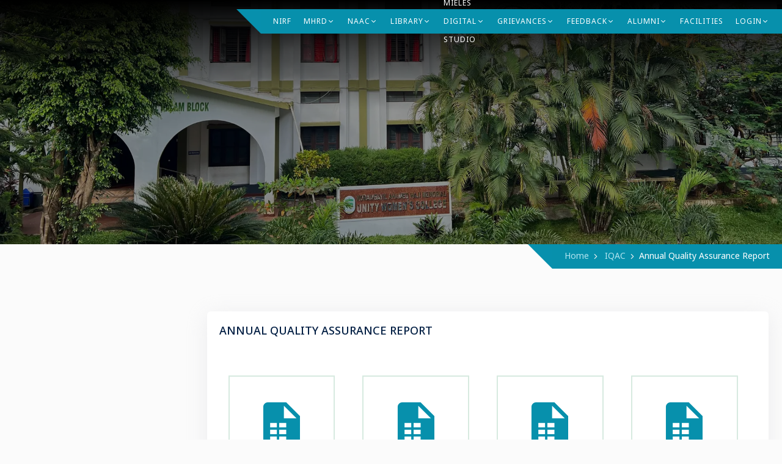

--- FILE ---
content_type: text/html; charset=utf-8
request_url: https://unitywomenscollege.ac.in/iqac/aqar
body_size: 10312
content:
<!DOCTYPE html><html lang="en"><head><meta charSet="utf-8"/><meta charSet="utf-8"/><meta name="viewport" content="width=device-width,initial-scale=1"/><meta name="viewport" content="width=device-width, initial-scale=1"/><link rel="preload" as="image" href="/assets/images/logo_c.png"/><link rel="preload" as="image" imageSrcSet="/_next/image?url=https%3A%2F%2Funitywomenscollege.ac.in%2Fuploads%2FWhatsApp%20Image%202025-09-25%20at%2010.05.07_6b7312fd-2025-09-25-06-08-48.557.jpg&amp;w=640&amp;q=75 640w, /_next/image?url=https%3A%2F%2Funitywomenscollege.ac.in%2Fuploads%2FWhatsApp%20Image%202025-09-25%20at%2010.05.07_6b7312fd-2025-09-25-06-08-48.557.jpg&amp;w=750&amp;q=75 750w, /_next/image?url=https%3A%2F%2Funitywomenscollege.ac.in%2Fuploads%2FWhatsApp%20Image%202025-09-25%20at%2010.05.07_6b7312fd-2025-09-25-06-08-48.557.jpg&amp;w=828&amp;q=75 828w, /_next/image?url=https%3A%2F%2Funitywomenscollege.ac.in%2Fuploads%2FWhatsApp%20Image%202025-09-25%20at%2010.05.07_6b7312fd-2025-09-25-06-08-48.557.jpg&amp;w=1080&amp;q=75 1080w, /_next/image?url=https%3A%2F%2Funitywomenscollege.ac.in%2Fuploads%2FWhatsApp%20Image%202025-09-25%20at%2010.05.07_6b7312fd-2025-09-25-06-08-48.557.jpg&amp;w=1200&amp;q=75 1200w, /_next/image?url=https%3A%2F%2Funitywomenscollege.ac.in%2Fuploads%2FWhatsApp%20Image%202025-09-25%20at%2010.05.07_6b7312fd-2025-09-25-06-08-48.557.jpg&amp;w=1920&amp;q=75 1920w, /_next/image?url=https%3A%2F%2Funitywomenscollege.ac.in%2Fuploads%2FWhatsApp%20Image%202025-09-25%20at%2010.05.07_6b7312fd-2025-09-25-06-08-48.557.jpg&amp;w=2048&amp;q=75 2048w, /_next/image?url=https%3A%2F%2Funitywomenscollege.ac.in%2Fuploads%2FWhatsApp%20Image%202025-09-25%20at%2010.05.07_6b7312fd-2025-09-25-06-08-48.557.jpg&amp;w=3840&amp;q=75 3840w" imageSizes="100vw" fetchPriority="high"/><link rel="stylesheet" href="/_next/static/css/39a86097695a7385.css" data-precedence="next"/><link rel="stylesheet" href="/_next/static/css/8e862cb15cd5bdb5.css" data-precedence="next"/><link rel="stylesheet" href="/_next/static/css/1dadb6a01c526391.css" data-precedence="next"/><link rel="stylesheet" href="/_next/static/css/7c0239ab274b494f.css" data-precedence="next"/><link rel="preload" as="script" fetchPriority="low" href="/_next/static/chunks/webpack-17478016261573b9.js"/><script src="/_next/static/chunks/fd9d1056-fdc2e6eb2d8a8b43.js" async=""></script><script src="/_next/static/chunks/8032-69ec78b9ee2dd709.js" async=""></script><script src="/_next/static/chunks/main-app-f419b323493c227d.js" async=""></script><script src="/_next/static/chunks/1176-ac4438cb586c5d28.js" async=""></script><script src="/_next/static/chunks/6691-44cbb98dbe89c43a.js" async=""></script><script src="/_next/static/chunks/9626-8f16095734e18d5c.js" async=""></script><script src="/_next/static/chunks/3994-b9476cc814ca9300.js" async=""></script><script src="/_next/static/chunks/3679-258cdbba45585fd6.js" async=""></script><script src="/_next/static/chunks/app/(frontend)/layout-b4566589e1ce6093.js" async=""></script><script src="/_next/static/chunks/13b76428-6b30cc43e742e4a7.js" async=""></script><script src="/_next/static/chunks/9b0008ae-60a48a6fd4e41e19.js" async=""></script><script src="/_next/static/chunks/2462-d16cecfde565d7cd.js" async=""></script><script src="/_next/static/chunks/4011-b0d7b46c974412d5.js" async=""></script><script src="/_next/static/chunks/3771-db2c1925816c77b2.js" async=""></script><script src="/_next/static/chunks/2714-ecc79a4534477d91.js" async=""></script><script src="/_next/static/chunks/5878-dd97b72e748d96da.js" async=""></script><script src="/_next/static/chunks/4768-b616e6a9e5f4f729.js" async=""></script><script src="/_next/static/chunks/2055-56fcdb62ae99420f.js" async=""></script><script src="/_next/static/chunks/412-54ff3cfda8677a72.js" async=""></script><script src="/_next/static/chunks/9879-597074354452f208.js" async=""></script><script src="/_next/static/chunks/8416-3efc24c0bc89b859.js" async=""></script><script src="/_next/static/chunks/app/(frontend)/iqac/aqar/page-c3eddda93ae7ad51.js" async=""></script><link rel="preload" href="https://www.googletagmanager.com/gtag/js?id=G-LC51BVSNT8" as="script"/><link rel="shortcut icon" href="/assets/images/favicon.png"/><title>Annual Quality Assurance Report | KAHM Unity Womens College</title><script src="/_next/static/chunks/polyfills-c67a75d1b6f99dc8.js" noModule=""></script></head><body><html lang="en"><head></head><body><section class="main-wrapper"><header class="custom-header custom-header-10 custom-transparent-header"><div class="wrapper-space position-relative  d-none d-xl-block"><div class="container-fluid"><div class="custom-header-wrapper color-white-variation"><nav class="mainmenu-nav"><ul class="mainmenu NavTop triangle col-lg-8"><li><a href="/mhrd/nirf">NIRF</a></li><li class="has-dropdown has-menu-child-item"><a class="" href="#">MHRD<i class="feather-chevron-down"></i></a><ul class="custom-megamenu submenu left shadow "><div class="wrapper"><div class="row row--15"><div class="col-lg-12 single-mega-item"><ul class="mega-menu-item p-0"><li><a href="/mhrd/aishe"><span class="hover-flip-item"><span data-text="AISHE">AISHE</span></span></a></li><li><a href="/mhrd/rusa"><span class="hover-flip-item"><span data-text="RUSA">RUSA</span></span></a></li><li><a href="/mhrd/kirf"><span class="hover-flip-item"><span data-text="KIRF">KIRF</span></span></a></li></ul></div></div></div></ul></li><li class="has-dropdown has-menu-child-item"><a class="" href="#">NAAC<i class="feather-chevron-down"></i></a><ul class="custom-megamenu submenu left shadow "><div class="wrapper"><div class="row row--15"><div class="col-lg-12 single-mega-item"><ul class="mega-menu-item p-0"><li><a href="/iqac/aqar"><span class="hover-flip-item"><span data-text="AQAR">AQAR</span></span></a></li><li><a href="/iqac/ssr"><span class="hover-flip-item"><span data-text="SSR">SSR</span></span></a></li><li><a href="/iqac/naac-constitution"><span class="hover-flip-item"><span data-text="Constitution">Constitution</span></span></a></li></ul></div></div></div></ul></li><li class="has-dropdown has-menu-child-item"><a class="" href="/library">Library<i class="feather-chevron-down"></i></a><ul class="submenu"><li><a href="/library"><span class="hover-flip-item"><span data-text="Home">Home</span></span></a></li><li><a href="https://opac.unitywomenscollege.ac.in"><span class="hover-flip-item"><span data-text="Web OPAC">Web OPAC</span></span></a></li><li><a href="https://dspace.unitywomenscollege.ac.in"><span class="hover-flip-item"><span data-text="Digital Repository">Digital Repository</span></span></a></li><li><a href="https://nlist.inflibnet.ac.in/veresources.php"><span class="hover-flip-item"><span data-text="N-LIST">N-LIST</span></span></a></li><li><a href="https://discovery.delnet.in/"><span class="hover-flip-item"><span data-text="DELNET">DELNET</span></span></a></li><li><a href="/library/e-resources"><span class="hover-flip-item"><span data-text="E Resources">E Resources</span></span></a></li><li><a href="https://forms.gle/gH4PrT6vW8rgMrwZ8"><span class="hover-flip-item"><span data-text="Plagiarism Checker">Plagiarism Checker</span></span></a></li></ul></li><li class="has-dropdown has-menu-child-item"><a class="" href="#">Mieles Digital Studio<i class="feather-chevron-down"></i></a><ul class="custom-megamenu submenu shadow left "><div class="wrapper"><div class="row row--15"><div class="col-lg-12 single-mega-item"><ul class="mega-menu-item p-0"><li><a href="/mieles-digital-studio"><span class="hover-flip-item"><span data-text="Home">Home</span></span></a></li><li><a href="/mieles-digital-studio/e-content-of-unity"><span class="hover-flip-item"><span data-text="E Content of Unity">E Content of Unity</span></span></a></li><li><a href="/mieles-digital-studio/voice-of-unity"><span class="hover-flip-item"><span data-text="Voice of Unity">Voice of Unity</span></span></a></li><li><a href="/mieles-digital-studio/activities"><span class="hover-flip-item"><span data-text="Activities">Activities</span></span></a></li><li><a href="/mieles-digital-studio/facilities"><span class="hover-flip-item"><span data-text="Facilities">Facilities</span></span></a></li></ul></div></div></div></ul></li><li class="has-dropdown has-menu-child-item"><a class="" href="#">Grievances<i class="feather-chevron-down"></i></a><ul class="custom-megamenu submenu shadow left "><div class="wrapper"><div class="row row--15"><div class="col-lg-12 single-mega-item"><ul class="mega-menu-item p-0"></ul></div></div></div></ul></li><li class="has-dropdown has-menu-child-item"><a class="" href="#">Feedback<i class="feather-chevron-down"></i></a><ul class="custom-megamenu submenu shadow left "><div class="wrapper"><div class="row row--15"><div class="col-lg-12 single-mega-item"><ul class="mega-menu-item p-0"></ul></div></div></div></ul></li><li class="has-dropdown has-menu-child-item"><a class="" href="#">Alumni<i class="feather-chevron-down"></i></a><ul class="custom-megamenu submenu shadow left "><div class="wrapper"><div class="row row--15"><div class="col-lg-12 single-mega-item"><ul class="mega-menu-item p-0"><li><a href="/alumni"><span class="hover-flip-item"><span data-text="Home">Home</span></span></a></li><li><a href="#"><span class="hover-flip-item"><span data-text="Alumni Registration">Alumni Registration</span></span></a></li><li><a href="/alumni/notable-alumni"><span class="hover-flip-item"><span data-text="Notable Alumni">Notable Alumni</span></span></a></li><li><a href="/alumni#officebearers"><span class="hover-flip-item"><span data-text="Office Bearers">Office Bearers</span></span></a></li><li><a href="/alumni/activities"><span class="hover-flip-item"><span data-text="Alumni Activities">Alumni Activities</span></span></a></li><li><a href="/alumni/ucaa-international"><span class="hover-flip-item"><span data-text="UCAA International">UCAA International</span></span></a></li></ul></div></div></div></ul></li><li><a href="/facilities">Facilities</a></li><li class="has-dropdown has-menu-child-item"><a class="" href="#">Login<i class="feather-chevron-down"></i></a><ul class="custom-megamenu submenu shadow left " style="min-width:140px;left:-70px !important"><div class="wrapper"><div class="row row--15"><div class="col-lg-12 single-mega-item"><ul class="mega-menu-item p-0"><li><a target="_blank" href="/dashboard"><span>Faculty Login</span></a></li><li><a target="_blank" href="https://unitywomenscollege.embase.in/"><span>Student Login</span></a></li><li><a target="_blank" href="https://unitywomenscollege.embase.in/"><span>Parent Login</span></a></li><li><a target="_blank" href="https://moodle.elearnatuwc.in/login/"><span>LMS Login</span></a></li><li><a target="_blank" href="https://moodle.elearnatuwc.in/login/"><span>Moodle Login</span></a></li></ul></div></div></div></ul></li></ul></nav></div></div></div><div class="custom-header-wrapper pe-md-0 ps-md-5 color-white-variation wrapper-space header-sticky "><div class="container-fluid"><div class="mainbar-row custom-navigation-start align-items-center"><div class="header-left custom-header-content"><div class="header-info"><div class="logo" style="opacity:0;transform:translateY(-50px) translateZ(0)"><a href="/"><img src="/assets/images/logo_c.png" class="dark-logo h-100 me-md-3 me-2" alt="logo"/><span class=""><p class="headingsmall m-0">Korambayil Ahamed Haji Memorial</p><p class="headinglarge m-0">Unity Women&#x27;s </p><p class="headingmedium m-0">College Manjeri</p></span></a></div></div><div class="header-info d-none d-lg-block"></div></div><div class="custom-main-navigation d-none d-xl-block" style="opacity:0;transform:translateY(-50px) translateZ(0)"><nav class="mainmenu-nav custom-menu-absolute"><ul class="mainmenu"><li class=""><a class="" href="/"><span>Home</span></a></li><div class="custom-separator"></div><li class="with-megamenu has-menu-child-item position-static"><a class="" href="#">Unity at a Glance<i class="feather-chevron-down"></i></a><div class="custom-megamenu grid-item-3 shadow "><div class="wrapper"><div class="row row--15"><div class="col-lg-12 single-mega-item"><div class="row"><h3 class="custom-short-title">Unity at a Glance</h3><ul class="mega-menu-item px-2"><div class="row"><li><a href="/about-us/college"><i class="fas fa-university"></i>About Us</a></li><li><a href="/about-us/history"><i class="fas fa-history"></i>History</a></li><li><a href="/about-us/vision-mission"><i class="fas fa-eye"></i>Mission &amp; Vision</a></li><li><a href="/about-us/organogram"><i class="fas fa-sitemap"></i>Organogram</a></li><li><a href="/about-us/rti-declaration"><i class="far fa-copy"></i>RTI Declaration</a></li><li><a href="/about-us/codes-of-conduct/governing-body-and-principal"><i class="far fa-file-alt"></i>Codes of Conduct</a></li><li><a href="/about-us/policies/quality-policies"><i class="far fa-file-powerpoint"></i>Policies</a></li><li><a href="/about-us/act-and-statutes-of-moa"><i class="fas fa-gavel"></i>Act &amp; Statutes of MoA</a></li><li><a href="/about-us/institutional-development-plan"><i class="fas fa-project-diagram"></i>Institutional Development Plan</a></li></div></ul></div><div class="row"><h3 class="custom-short-title">Administration</h3><ul class="mega-menu-item px-2"><div class="row"><li><a href="/about-us/manager"><i class="fas fa-user-tie"></i>Manager</a></li><li><a href="/about-us/principal"><i class="fas fa-user-graduate"></i>Principal</a></li><li><a href="/about-us/governing-body"><i class="fas fa-users"></i>Governing Body</a></li><li><a href="/about-us/planning-board"><i class="fas fa-project-diagram"></i>Planning Board</a></li><li><a href="/about-us/staff-council"><i class="fas fa-people-group"></i>College Council</a></li><li><a href="/about-us/office-at-a-glance"><i class="fas fa-briefcase"></i>Office at a Glance</a></li><li><a href="/about-us/administrative-staff"><i class="fas fa-user-cog"></i>Administrative Staff</a></li><li><a href="/about-us/non-teaching-staff"><i class="fas fa-user-minus"></i>Non Teaching Staff (Ad hoc)</a></li><li><a href="/about-us/retired-staff"><i class="fas fa-user-clock"></i>Retired Staff</a></li><li><a href="/about-us/annual-report"><i class="fas fa-file"></i>Annual Report</a></li><li><a href="/about-us/unity-financials"><i class="fas fa-coins"></i>Unity Financials</a></li><li><a href="/about-us/examination"><i class="fas fa-file-alt"></i>Examination</a></li><li><a href="/about-us/finance-committee"><i class="fas fa-calculator"></i>Finance Committee</a></li><li><a href="/about-us/reservation-roster"><i class="fas fa-list-ul"></i>Reservation Roster</a></li></div></ul></div></div><div class="col-lg-12 single-mega-item"><div class="row"></div></div></div></div></div></li><div class="custom-separator"></div><li class="with-megamenu has-menu-child-item position-static"><a class="" href="#">Academics<i class="feather-chevron-down"></i></a><div class="custom-megamenu grid-item-3 shadow "><div class="wrapper"><div class="row row--15"><div class="col-lg-12 single-mega-item"><div class="row"><h3 class="custom-short-title">Academics</h3><ul class="mega-menu-item px-2"><div class="row"><li><a href="/academics/programmes"><i class="feather-disc"></i>Programmes</a></li><li><a href="/academics/po-pso-co"><i class="feather-disc"></i>PO PSO CO</a></li><li><a href="/academics/syllabus"><i class="feather-disc"></i>Syllabus</a></li><li><a href="/academics/code-of-conduct"><i class="feather-disc"></i>Code of Conduct</a></li><li><a href="/academics/academic-calendar"><i class="feather-disc"></i>Academic calendar</a></li><li><a href="/academics/time-table"><i class="feather-disc"></i>Time Table</a></li><li><a href="/academics/internal-evaluation"><i class="feather-disc"></i>Internal Evaluation</a></li><li><a href="/academics/nptel-swayam"><i class="feather-disc"></i>NPTEL SWAYAM</a></li></div></ul></div><div class="row"><h3 class="custom-short-title">Admission</h3><ul class="mega-menu-item px-2"><div class="row"><li><a href="/admission/university-notifications"><i class="feather-disc"></i>University Notifications</a></li><li><a href="/admission/admission-procedure"><i class="feather-disc"></i>Admission Procedure</a></li><li><a href="/admission/ug-admission"><i class="feather-disc"></i>UG Admission</a></li><li><a href="/admission/pg-admission"><i class="feather-disc"></i>PG Admission</a></li><li><a href="/admission/phd-admission"><i class="feather-disc"></i>Ph.D Admission</a></li><li><a href="/admission/hostel"><i class="feather-disc"></i>Hostel Admission</a></li><li><a href="/admission/prospectus"><i class="feather-disc"></i>Prospectus</a></li><li><a href="/admission/fee-structure"><i class="feather-disc"></i>Fees</a></li></div></ul></div></div><div class="col-lg-12 single-mega-item"><div class="row"></div></div></div></div></div></li><div class="custom-separator"></div><li class="with-megamenu has-menu-child-item position-static"><a class="" href="#">Departments<i class="feather-chevron-down"></i></a><div class="custom-megamenu grid-item-3 shadow "><div class="wrapper"><div class="row row--15"><div class="col-lg-4 single-mega-item"><div class="team border"><div class="thumbnail position-relative"><div style="width:400px;height:550px;position:relative"><img alt="Unity College" loading="lazy" width="1200" height="600" decoding="async" data-nimg="1" style="color:transparent;object-fit:cover;height:100%;width:auto" srcSet="/_next/image?url=https%3A%2F%2Funitywomenscollege.ac.in%2Fassets%2Fimages%2Fmenu%2Fcomputerlab.jpeg&amp;w=1200&amp;q=75 1x, /_next/image?url=https%3A%2F%2Funitywomenscollege.ac.in%2Fassets%2Fimages%2Fmenu%2Fcomputerlab.jpeg&amp;w=3840&amp;q=75 2x" src="/_next/image?url=https%3A%2F%2Funitywomenscollege.ac.in%2Fassets%2Fimages%2Fmenu%2Fcomputerlab.jpeg&amp;w=3840&amp;q=75"/></div></div><div class="content"><h4 class="title">Unity College</h4><p class="designation">An institution is an established organization, often dedicated to education, public service, or another specific purpose.</p></div></div></div><div class="col-lg-8 single-mega-item"><h3 class="custom-short-title">Departments</h3><ul class="mega-menu-item px-2"><div class="row"></div></ul></div><div class="col-lg-12 single-mega-item"><div class="row"></div></div></div></div></div></li><div class="custom-separator"></div><li class="with-megamenu has-menu-child-item position-static"><a class="" href="#">Student&#x27;s Support<i class="feather-chevron-down"></i></a><div class="custom-megamenu grid-item-3 shadow "><div class="wrapper"><div class="row row--15"><div class="col-lg-12 single-mega-item"><h3 class="custom-short-title">Student&#x27;s Support</h3><ul class="mega-menu-item px-2"><div class="row"><li><a href="/students-support/cells"><i class="fas fa-balance-scale"></i>Statutory Cells</a></li><li><a href="/students-support/non-statutory-cells"><i class="fas fa-th-large"></i>Cells</a></li><li><a href="/students-support/clubs"><i class="fas fa-users"></i>Clubs</a></li><li><a href="/students-support/college-union"><i class="fas fa-handshake"></i>College Union</a></li><li><a href="/students-support/pta"><i class="fas fa-people-group"></i>PTA</a></li><li><a href="/students-support/nss"><i class="fas fa-hands-helping"></i>NSS</a></li><li><a href="/students-support/ncc"><i class="fas fa-user-shield"></i>NCC</a></li><li><a href="/students-support/scholarships"><i class="fas fa-graduation-cap"></i>Scholarships</a></li></div></ul></div><div class="col-lg-12 single-mega-item"><div class="row"></div></div></div></div></div></li><div class="custom-separator"></div><li class="with-megamenu has-menu-child-item position-static"><a class="" href="#">Research<i class="feather-chevron-down"></i></a><div class="custom-megamenu grid-item-3 shadow "><div class="wrapper"><div class="row row--15"><div class="col-lg-12 single-mega-item"><div class="row"><h3 class="custom-short-title">Research</h3><ul class="mega-menu-item px-2"><div class="row"><li><a href="/research"><i></i>Research &amp; Publications</a></li><li><a href="/research/news"><i></i>News</a></li><li><a href="/research/research-council"><i></i>Promotion Council</a></li><li><a href="/research/research-policy"><i></i>Research Policy</a></li><li><a href="/research/mous-and-collaborations"><i></i>MoUs &amp; Collaborations</a></li><li><a href="/research/central-facilities"><i></i>Central Facilities</a></li></div></ul></div><div class="row"><h3 class="custom-short-title">Research Centers</h3><ul class="mega-menu-item px-2"><div class="row"></div></ul></div><div class="row"><h3 class="custom-short-title">Projects</h3><ul class="mega-menu-item px-2"><div class="row"><li><a href="/research/minor-projects"><i class="feather-disc"></i><span class="hover-flip-item"><span data-text="Minor">Minor</span></span></a></li><li><a href="/research/major-projects"><i class="feather-disc"></i><span class="hover-flip-item"><span data-text="Major">Major</span></span></a></li></div></ul></div><div class="row"><h3 class="custom-short-title">Publications</h3><ul class="mega-menu-item px-2"><div class="row"><li><a href="/research/publication/books"><i class="feather-disc"></i><span class="hover-flip-item"><span data-text="Books">Books</span></span></a></li><li><a href="/research/publication"><i class="feather-disc"></i><span class="hover-flip-item"><span data-text="publications">publications</span></span></a></li></div></ul></div></div></div></div></div></li><div class="custom-separator"></div><li class="has-dropdown has-menu-child-item d-none"><a class="" href="#">IQAC<i class="feather-chevron-down"></i></a><ul class="submenu left shadow "><div class="wrapper"><div class="row row--15"><div class="col-lg-12  single-mega-item"><ul class="mega-menu-item"><li><a class="m-0" href="/iqac"><span class="hover-flip-item"><span data-text="Home">Home</span></span></a></li><li><a class="m-0" href="/iqac/objectives"><span class="hover-flip-item"><span data-text="Objectives">Objectives</span></span></a></li><li><a class="m-0" href="/iqac/constitution"><span class="hover-flip-item"><span data-text="Constitution">Constitution</span></span></a></li><li><a class="m-0" href="/iqac/naac-constitution"><span class="hover-flip-item"><span data-text="NAAC Constitution">NAAC Constitution</span></span></a></li><li><a class="m-0" href="/iqac/naac"><span class="hover-flip-item"><span data-text="NAAC (DQAC &amp; SQAC)">NAAC (DQAC &amp; SQAC)</span></span></a></li><li><a class="m-0" href="/iqac/aqar"><span class="hover-flip-item"><span data-text="AQAR">AQAR</span></span></a></li><li><a class="m-0" href="/iqac/ssr"><span class="hover-flip-item"><span data-text="SSR">SSR</span></span></a></li><li><a class="m-0" href="/iqac/core-values"><span class="hover-flip-item"><span data-text="Core Values">Core Values</span></span></a></li><li><a class="m-0" href="/iqac/activities"><span class="hover-flip-item"><span data-text="Activities">Activities</span></span></a></li><li><a class="m-0" href="/iqac/naac-accreditations"><span class="hover-flip-item"><span data-text="NAAC Accreditations">NAAC Accreditations</span></span></a></li><li><a class="m-0" href="/iqac/institutional-perspective-plan"><span class="hover-flip-item"><span data-text="Institutional Perspective Plan">Institutional Perspective Plan</span></span></a></li><li><a class="m-0" href="/iqac/institutional-strategic-plan"><span class="hover-flip-item"><span data-text="Institutional Strategic Plan">Institutional Strategic Plan</span></span></a></li><li><a class="m-0" href="/iqac/institutional-objectives"><span class="hover-flip-item"><span data-text="Institutional Objectives">Institutional Objectives</span></span></a></li><li><a class="m-0" href="/iqac/minutes-and-atr"><span class="hover-flip-item"><span data-text="Minutes/Action taken report">Minutes/Action taken report</span></span></a></li><li><a class="m-0" href="/iqac/quality-initiatives"><span class="hover-flip-item"><span data-text="Quality Initiatives">Quality Initiatives</span></span></a></li><li><a class="m-0" href="/iqac/best-practices"><span class="hover-flip-item"><span data-text="Best Practices">Best Practices</span></span></a></li><li><a class="m-0" href="/iqac/institute-distinctiveness"><span class="hover-flip-item"><span data-text="Institutional Distinctiveness">Institutional Distinctiveness</span></span></a></li><li><a class="m-0" href="/iqac/student-satisfaction-survey"><span class="hover-flip-item"><span data-text="Student Satisfaction Survey">Student Satisfaction Survey</span></span></a></li><li><a class="m-0" href="/iqac/nep"><span class="hover-flip-item"><span data-text="NEP 2020 Implementation">NEP 2020 Implementation</span></span></a></li><li><a class="m-0" href="/iqac/quality-audits"><span class="hover-flip-item"><span data-text="Quality Audits">Quality Audits</span></span></a></li><li><a class="m-0" href="/iqac/iso-certification"><span class="hover-flip-item"><span data-text="ISO Certification">ISO Certification</span></span></a></li><li><a class="m-0" href="/iqac/feedback-and-analysis"><span class="hover-flip-item"><span data-text="Feedback &amp; Analysis">Feedback &amp; Analysis</span></span></a></li><li><a class="m-0" href="/iqac/annual-report"><span class="hover-flip-item"><span data-text="Annual Report">Annual Report</span></span></a></li><li><a class="m-0" href="/iqac/result-and-analysis"><span class="hover-flip-item"><span data-text="Result and Analysis">Result and Analysis</span></span></a></li><li><a class="m-0" href="/iqac/ssr-documents/Criteria%20-%201?a=academic-calendar"><span class="hover-flip-item"><span data-text="SSR Documents">SSR Documents</span></span></a></li><li><a class="m-0" href="/iqac/downloads"><span class="hover-flip-item"><span data-text="Downloads">Downloads</span></span></a></li><li><a class="m-0" href="/iqac/gallery"><span class="hover-flip-item"><span data-text="Gallery">Gallery</span></span></a></li></ul></div></div></div></ul></li><li class="with-megamenu has-menu-child-item position-static"><a class="" href="#">IQAC<i class="feather-chevron-down"></i></a><div class="custom-megamenu grid-item-3 shadow "><div class="wrapper"><div class="row row--15"><div class="col-lg-12 single-mega-item"><div class="row"><ul class="mega-menu-item px-2"><div class="row"><li style="width:calc(100% / 3)"><a href="/iqac"><i class="feather-home"></i>Home</a></li><li style="width:calc(100% / 3)"><a href="/iqac/objectives"><i class="feather-target"></i>Objectives</a></li><li style="width:calc(100% / 3)"><a href="/iqac/constitution"><i class="feather-file-text"></i>Constitution</a></li><li style="width:calc(100% / 3)"><a href="/iqac/naac-constitution"><i class="feather-file-text"></i>NAAC Constitution</a></li><li style="width:calc(100% / 3)"><a href="/iqac/naac"><i class="feather-users"></i>NAAC (DQAC &amp; SQAC)</a></li><li style="width:calc(100% / 3)"><a href="/iqac/aqar"><i class="feather-clipboard"></i>AQAR</a></li><li style="width:calc(100% / 3)"><a href="/iqac/ssr"><i class="feather-layers"></i>SSR</a></li><li style="width:calc(100% / 3)"><a href="/iqac/core-values"><i class="feather-heart"></i>Core Values</a></li><li style="width:calc(100% / 3)"><a href="/iqac/activities"><i class="feather-activity"></i>Activities</a></li><li style="width:calc(100% / 3)"><a href="/iqac/naac-accreditations"><i class="feather-award"></i>NAAC Accreditations</a></li><li style="width:calc(100% / 3)"><a href="/iqac/institutional-perspective-plan"><i class="feather-eye"></i>Institutional Perspective Plan</a></li><li style="width:calc(100% / 3)"><a href="/iqac/institutional-strategic-plan"><i class="feather-map"></i>Institutional Strategic Plan</a></li><li style="width:calc(100% / 3)"><a href="/iqac/institutional-objectives"><i class="feather-flag"></i>Institutional Objectives</a></li><li style="width:calc(100% / 3)"><a href="/iqac/minutes-and-atr"><i class="feather-clock"></i>Minutes/Action taken report</a></li><li style="width:calc(100% / 3)"><a href="/iqac/quality-initiatives"><i class="feather-check-circle"></i>Quality Initiatives</a></li><li style="width:calc(100% / 3)"><a href="/iqac/best-practices"><i class="feather-star"></i>Best Practices</a></li><li style="width:calc(100% / 3)"><a href="/iqac/institute-distinctiveness"><i class="feather-award"></i>Institutional Distinctiveness</a></li><li style="width:calc(100% / 3)"><a href="/iqac/student-satisfaction-survey"><i class="feather-message-circle"></i>Student Satisfaction Survey</a></li><li style="width:calc(100% / 3)"><a href="/iqac/nep"><i class="feather-book-open"></i>NEP 2020 Implementation</a></li><li style="width:calc(100% / 3)"><a href="/iqac/quality-audits"><i class="feather-search"></i>Quality Audits</a></li><li style="width:calc(100% / 3)"><a href="/iqac/iso-certification"><i class="feather-shield"></i>ISO Certification</a></li><li style="width:calc(100% / 3)"><a href="/iqac/feedback-and-analysis"><i class="feather-message-circle"></i>Feedback &amp; Analysis</a></li><li style="width:calc(100% / 3)"><a href="/iqac/annual-report"><i class="feather-calendar"></i>Annual Report</a></li><li style="width:calc(100% / 3)"><a href="/iqac/result-and-analysis"><i class="feather-bar-chart-2"></i>Result and Analysis</a></li><li style="width:calc(100% / 3)"><a href="/iqac/ssr-documents/Criteria%20-%201?a=academic-calendar"><i class="feather-folder"></i>SSR Documents</a></li><li style="width:calc(100% / 3)"><a href="/iqac/downloads"><i class="feather-download"></i>Downloads</a></li><li style="width:calc(100% / 3)"><a href="/iqac/gallery"><i class="feather-image"></i>Gallery</a></li></div></ul></div></div><div class="col-lg-12 single-mega-item"><div class="row"></div></div></div></div></div></li><div class="custom-separator"></div><li class="has-dropdown has-menu-child-item"><a class="" href="/contact-us">Contact Us</a></li></ul></nav></div><div class="header-right"><ul class="quick-access"><li class="access-icon d-none"><a class="search-trigger-active custom-round-btn " href="#"><i class="feather-search"></i></a></li><div class="mobile-menu-bar d-block d-xl-none"><div class="hamberger"><button class="hamberger-button custom-round-btn"><i class="feather-menu"></i></button></div></div></ul></div></div></div></div></header><div class="popup-mobile-menu "><div class="inner-wrapper"><div class="inner-top"><div class="content"><a class="d-flex align-items-center" href="/"><h4 class="mb-0">Unity Women&#x27;s College</h4></a><div class="custom-btn-close"><button class="close-button custom-round-btn"><i class="feather-x"></i></button></div></div><ul class="navbar-top-left custom-information-list justify-content-start"><li><a href="#"><i class="feather-phone"></i>0483 - 297 7142</a></li><li><a href="/cdn-cgi/l/email-protection#046d6a626b44716a6d707d736b69616a77676b68686163612a6d6a"><i class="feather-mail"></i><span class="__cf_email__" data-cfemail="076e6961684772696e737e70686a62697464686b6b626062296e69">[email&#160;protected]</span></a></li></ul></div><nav class="mainmenu-nav custom-menu-absolute"><ul class="mainmenu"><li class=""><a class="" href="/"><span>Home</span></a></li><div class="custom-separator"></div><li class="with-megamenu has-menu-child-item position-static"><a class="" href="#">Unity at a Glance<i class="feather-chevron-down"></i></a><div class="custom-megamenu grid-item-3 shadow "><div class="wrapper"><div class="row row--15"><div class="col-lg-12 single-mega-item"><div class="row"><h3 class="custom-short-title">Unity at a Glance</h3><ul class="mega-menu-item px-2"><div class="row"><li><a href="/about-us/college"><i class="fas fa-university"></i>About Us</a></li><li><a href="/about-us/history"><i class="fas fa-history"></i>History</a></li><li><a href="/about-us/vision-mission"><i class="fas fa-eye"></i>Mission &amp; Vision</a></li><li><a href="/about-us/organogram"><i class="fas fa-sitemap"></i>Organogram</a></li><li><a href="/about-us/rti-declaration"><i class="far fa-copy"></i>RTI Declaration</a></li><li><a href="/about-us/codes-of-conduct/governing-body-and-principal"><i class="far fa-file-alt"></i>Codes of Conduct</a></li><li><a href="/about-us/policies/quality-policies"><i class="far fa-file-powerpoint"></i>Policies</a></li><li><a href="/about-us/act-and-statutes-of-moa"><i class="fas fa-gavel"></i>Act &amp; Statutes of MoA</a></li><li><a href="/about-us/institutional-development-plan"><i class="fas fa-project-diagram"></i>Institutional Development Plan</a></li></div></ul></div><div class="row"><h3 class="custom-short-title">Administration</h3><ul class="mega-menu-item px-2"><div class="row"><li><a href="/about-us/manager"><i class="fas fa-user-tie"></i>Manager</a></li><li><a href="/about-us/principal"><i class="fas fa-user-graduate"></i>Principal</a></li><li><a href="/about-us/governing-body"><i class="fas fa-users"></i>Governing Body</a></li><li><a href="/about-us/planning-board"><i class="fas fa-project-diagram"></i>Planning Board</a></li><li><a href="/about-us/staff-council"><i class="fas fa-people-group"></i>College Council</a></li><li><a href="/about-us/office-at-a-glance"><i class="fas fa-briefcase"></i>Office at a Glance</a></li><li><a href="/about-us/administrative-staff"><i class="fas fa-user-cog"></i>Administrative Staff</a></li><li><a href="/about-us/non-teaching-staff"><i class="fas fa-user-minus"></i>Non Teaching Staff (Ad hoc)</a></li><li><a href="/about-us/retired-staff"><i class="fas fa-user-clock"></i>Retired Staff</a></li><li><a href="/about-us/annual-report"><i class="fas fa-file"></i>Annual Report</a></li><li><a href="/about-us/unity-financials"><i class="fas fa-coins"></i>Unity Financials</a></li><li><a href="/about-us/examination"><i class="fas fa-file-alt"></i>Examination</a></li><li><a href="/about-us/finance-committee"><i class="fas fa-calculator"></i>Finance Committee</a></li><li><a href="/about-us/reservation-roster"><i class="fas fa-list-ul"></i>Reservation Roster</a></li></div></ul></div></div><div class="col-lg-12 single-mega-item"><div class="row"></div></div></div></div></div></li><div class="custom-separator"></div><li class="with-megamenu has-menu-child-item position-static"><a class="" href="#">Academics<i class="feather-chevron-down"></i></a><div class="custom-megamenu grid-item-3 shadow "><div class="wrapper"><div class="row row--15"><div class="col-lg-12 single-mega-item"><div class="row"><h3 class="custom-short-title">Academics</h3><ul class="mega-menu-item px-2"><div class="row"><li><a href="/academics/programmes"><i class="feather-disc"></i>Programmes</a></li><li><a href="/academics/po-pso-co"><i class="feather-disc"></i>PO PSO CO</a></li><li><a href="/academics/syllabus"><i class="feather-disc"></i>Syllabus</a></li><li><a href="/academics/code-of-conduct"><i class="feather-disc"></i>Code of Conduct</a></li><li><a href="/academics/academic-calendar"><i class="feather-disc"></i>Academic calendar</a></li><li><a href="/academics/time-table"><i class="feather-disc"></i>Time Table</a></li><li><a href="/academics/internal-evaluation"><i class="feather-disc"></i>Internal Evaluation</a></li><li><a href="/academics/nptel-swayam"><i class="feather-disc"></i>NPTEL SWAYAM</a></li></div></ul></div><div class="row"><h3 class="custom-short-title">Admission</h3><ul class="mega-menu-item px-2"><div class="row"><li><a href="/admission/university-notifications"><i class="feather-disc"></i>University Notifications</a></li><li><a href="/admission/admission-procedure"><i class="feather-disc"></i>Admission Procedure</a></li><li><a href="/admission/ug-admission"><i class="feather-disc"></i>UG Admission</a></li><li><a href="/admission/pg-admission"><i class="feather-disc"></i>PG Admission</a></li><li><a href="/admission/phd-admission"><i class="feather-disc"></i>Ph.D Admission</a></li><li><a href="/admission/hostel"><i class="feather-disc"></i>Hostel Admission</a></li><li><a href="/admission/prospectus"><i class="feather-disc"></i>Prospectus</a></li><li><a href="/admission/fee-structure"><i class="feather-disc"></i>Fees</a></li></div></ul></div></div><div class="col-lg-12 single-mega-item"><div class="row"></div></div></div></div></div></li><div class="custom-separator"></div><li class="with-megamenu has-menu-child-item position-static"><a class="" href="#">Departments<i class="feather-chevron-down"></i></a><div class="custom-megamenu grid-item-3 shadow "><div class="wrapper"><div class="row row--15"><div class="col-lg-4 single-mega-item"><div class="team border"><div class="thumbnail position-relative"><div style="width:400px;height:550px;position:relative"><img alt="Unity College" loading="lazy" width="1200" height="600" decoding="async" data-nimg="1" style="color:transparent;object-fit:cover;height:100%;width:auto" srcSet="/_next/image?url=https%3A%2F%2Funitywomenscollege.ac.in%2Fassets%2Fimages%2Fmenu%2Fcomputerlab.jpeg&amp;w=1200&amp;q=75 1x, /_next/image?url=https%3A%2F%2Funitywomenscollege.ac.in%2Fassets%2Fimages%2Fmenu%2Fcomputerlab.jpeg&amp;w=3840&amp;q=75 2x" src="/_next/image?url=https%3A%2F%2Funitywomenscollege.ac.in%2Fassets%2Fimages%2Fmenu%2Fcomputerlab.jpeg&amp;w=3840&amp;q=75"/></div></div><div class="content"><h4 class="title">Unity College</h4><p class="designation">An institution is an established organization, often dedicated to education, public service, or another specific purpose.</p></div></div></div><div class="col-lg-8 single-mega-item"><h3 class="custom-short-title">Departments</h3><ul class="mega-menu-item px-2"><div class="row"></div></ul></div><div class="col-lg-12 single-mega-item"><div class="row"></div></div></div></div></div></li><div class="custom-separator"></div><li class="with-megamenu has-menu-child-item position-static"><a class="" href="#">Student&#x27;s Support<i class="feather-chevron-down"></i></a><div class="custom-megamenu grid-item-3 shadow "><div class="wrapper"><div class="row row--15"><div class="col-lg-12 single-mega-item"><h3 class="custom-short-title">Student&#x27;s Support</h3><ul class="mega-menu-item px-2"><div class="row"><li><a href="/students-support/cells"><i class="fas fa-balance-scale"></i>Statutory Cells</a></li><li><a href="/students-support/non-statutory-cells"><i class="fas fa-th-large"></i>Cells</a></li><li><a href="/students-support/clubs"><i class="fas fa-users"></i>Clubs</a></li><li><a href="/students-support/college-union"><i class="fas fa-handshake"></i>College Union</a></li><li><a href="/students-support/pta"><i class="fas fa-people-group"></i>PTA</a></li><li><a href="/students-support/nss"><i class="fas fa-hands-helping"></i>NSS</a></li><li><a href="/students-support/ncc"><i class="fas fa-user-shield"></i>NCC</a></li><li><a href="/students-support/scholarships"><i class="fas fa-graduation-cap"></i>Scholarships</a></li></div></ul></div><div class="col-lg-12 single-mega-item"><div class="row"></div></div></div></div></div></li><div class="custom-separator"></div><li class="with-megamenu has-menu-child-item position-static"><a class="" href="#">Research<i class="feather-chevron-down"></i></a><div class="custom-megamenu grid-item-3 shadow "><div class="wrapper"><div class="row row--15"><div class="col-lg-12 single-mega-item"><div class="row"><h3 class="custom-short-title">Research</h3><ul class="mega-menu-item px-2"><div class="row"><li><a href="/research"><i></i>Research &amp; Publications</a></li><li><a href="/research/news"><i></i>News</a></li><li><a href="/research/research-council"><i></i>Promotion Council</a></li><li><a href="/research/research-policy"><i></i>Research Policy</a></li><li><a href="/research/mous-and-collaborations"><i></i>MoUs &amp; Collaborations</a></li><li><a href="/research/central-facilities"><i></i>Central Facilities</a></li></div></ul></div><div class="row"><h3 class="custom-short-title">Research Centers</h3><ul class="mega-menu-item px-2"><div class="row"></div></ul></div><div class="row"><h3 class="custom-short-title">Projects</h3><ul class="mega-menu-item px-2"><div class="row"><li><a href="/research/minor-projects"><i class="feather-disc"></i><span class="hover-flip-item"><span data-text="Minor">Minor</span></span></a></li><li><a href="/research/major-projects"><i class="feather-disc"></i><span class="hover-flip-item"><span data-text="Major">Major</span></span></a></li></div></ul></div><div class="row"><h3 class="custom-short-title">Publications</h3><ul class="mega-menu-item px-2"><div class="row"><li><a href="/research/publication/books"><i class="feather-disc"></i><span class="hover-flip-item"><span data-text="Books">Books</span></span></a></li><li><a href="/research/publication"><i class="feather-disc"></i><span class="hover-flip-item"><span data-text="publications">publications</span></span></a></li></div></ul></div></div></div></div></div></li><div class="custom-separator"></div><li class="has-dropdown has-menu-child-item d-none"><a class="" href="#">IQAC<i class="feather-chevron-down"></i></a><ul class="submenu left shadow "><div class="wrapper"><div class="row row--15"><div class="col-lg-12  single-mega-item"><ul class="mega-menu-item"><li><a class="m-0" href="/iqac"><span class="hover-flip-item"><span data-text="Home">Home</span></span></a></li><li><a class="m-0" href="/iqac/objectives"><span class="hover-flip-item"><span data-text="Objectives">Objectives</span></span></a></li><li><a class="m-0" href="/iqac/constitution"><span class="hover-flip-item"><span data-text="Constitution">Constitution</span></span></a></li><li><a class="m-0" href="/iqac/naac-constitution"><span class="hover-flip-item"><span data-text="NAAC Constitution">NAAC Constitution</span></span></a></li><li><a class="m-0" href="/iqac/naac"><span class="hover-flip-item"><span data-text="NAAC (DQAC &amp; SQAC)">NAAC (DQAC &amp; SQAC)</span></span></a></li><li><a class="m-0" href="/iqac/aqar"><span class="hover-flip-item"><span data-text="AQAR">AQAR</span></span></a></li><li><a class="m-0" href="/iqac/ssr"><span class="hover-flip-item"><span data-text="SSR">SSR</span></span></a></li><li><a class="m-0" href="/iqac/core-values"><span class="hover-flip-item"><span data-text="Core Values">Core Values</span></span></a></li><li><a class="m-0" href="/iqac/activities"><span class="hover-flip-item"><span data-text="Activities">Activities</span></span></a></li><li><a class="m-0" href="/iqac/naac-accreditations"><span class="hover-flip-item"><span data-text="NAAC Accreditations">NAAC Accreditations</span></span></a></li><li><a class="m-0" href="/iqac/institutional-perspective-plan"><span class="hover-flip-item"><span data-text="Institutional Perspective Plan">Institutional Perspective Plan</span></span></a></li><li><a class="m-0" href="/iqac/institutional-strategic-plan"><span class="hover-flip-item"><span data-text="Institutional Strategic Plan">Institutional Strategic Plan</span></span></a></li><li><a class="m-0" href="/iqac/institutional-objectives"><span class="hover-flip-item"><span data-text="Institutional Objectives">Institutional Objectives</span></span></a></li><li><a class="m-0" href="/iqac/minutes-and-atr"><span class="hover-flip-item"><span data-text="Minutes/Action taken report">Minutes/Action taken report</span></span></a></li><li><a class="m-0" href="/iqac/quality-initiatives"><span class="hover-flip-item"><span data-text="Quality Initiatives">Quality Initiatives</span></span></a></li><li><a class="m-0" href="/iqac/best-practices"><span class="hover-flip-item"><span data-text="Best Practices">Best Practices</span></span></a></li><li><a class="m-0" href="/iqac/institute-distinctiveness"><span class="hover-flip-item"><span data-text="Institutional Distinctiveness">Institutional Distinctiveness</span></span></a></li><li><a class="m-0" href="/iqac/student-satisfaction-survey"><span class="hover-flip-item"><span data-text="Student Satisfaction Survey">Student Satisfaction Survey</span></span></a></li><li><a class="m-0" href="/iqac/nep"><span class="hover-flip-item"><span data-text="NEP 2020 Implementation">NEP 2020 Implementation</span></span></a></li><li><a class="m-0" href="/iqac/quality-audits"><span class="hover-flip-item"><span data-text="Quality Audits">Quality Audits</span></span></a></li><li><a class="m-0" href="/iqac/iso-certification"><span class="hover-flip-item"><span data-text="ISO Certification">ISO Certification</span></span></a></li><li><a class="m-0" href="/iqac/feedback-and-analysis"><span class="hover-flip-item"><span data-text="Feedback &amp; Analysis">Feedback &amp; Analysis</span></span></a></li><li><a class="m-0" href="/iqac/annual-report"><span class="hover-flip-item"><span data-text="Annual Report">Annual Report</span></span></a></li><li><a class="m-0" href="/iqac/result-and-analysis"><span class="hover-flip-item"><span data-text="Result and Analysis">Result and Analysis</span></span></a></li><li><a class="m-0" href="/iqac/ssr-documents/Criteria%20-%201?a=academic-calendar"><span class="hover-flip-item"><span data-text="SSR Documents">SSR Documents</span></span></a></li><li><a class="m-0" href="/iqac/downloads"><span class="hover-flip-item"><span data-text="Downloads">Downloads</span></span></a></li><li><a class="m-0" href="/iqac/gallery"><span class="hover-flip-item"><span data-text="Gallery">Gallery</span></span></a></li></ul></div></div></div></ul></li><li class="with-megamenu has-menu-child-item position-static"><a class="" href="#">IQAC<i class="feather-chevron-down"></i></a><div class="custom-megamenu grid-item-3 shadow "><div class="wrapper"><div class="row row--15"><div class="col-lg-12 single-mega-item"><div class="row"><ul class="mega-menu-item px-2"><div class="row"><li style="width:calc(100% / 3)"><a href="/iqac"><i class="feather-home"></i>Home</a></li><li style="width:calc(100% / 3)"><a href="/iqac/objectives"><i class="feather-target"></i>Objectives</a></li><li style="width:calc(100% / 3)"><a href="/iqac/constitution"><i class="feather-file-text"></i>Constitution</a></li><li style="width:calc(100% / 3)"><a href="/iqac/naac-constitution"><i class="feather-file-text"></i>NAAC Constitution</a></li><li style="width:calc(100% / 3)"><a href="/iqac/naac"><i class="feather-users"></i>NAAC (DQAC &amp; SQAC)</a></li><li style="width:calc(100% / 3)"><a href="/iqac/aqar"><i class="feather-clipboard"></i>AQAR</a></li><li style="width:calc(100% / 3)"><a href="/iqac/ssr"><i class="feather-layers"></i>SSR</a></li><li style="width:calc(100% / 3)"><a href="/iqac/core-values"><i class="feather-heart"></i>Core Values</a></li><li style="width:calc(100% / 3)"><a href="/iqac/activities"><i class="feather-activity"></i>Activities</a></li><li style="width:calc(100% / 3)"><a href="/iqac/naac-accreditations"><i class="feather-award"></i>NAAC Accreditations</a></li><li style="width:calc(100% / 3)"><a href="/iqac/institutional-perspective-plan"><i class="feather-eye"></i>Institutional Perspective Plan</a></li><li style="width:calc(100% / 3)"><a href="/iqac/institutional-strategic-plan"><i class="feather-map"></i>Institutional Strategic Plan</a></li><li style="width:calc(100% / 3)"><a href="/iqac/institutional-objectives"><i class="feather-flag"></i>Institutional Objectives</a></li><li style="width:calc(100% / 3)"><a href="/iqac/minutes-and-atr"><i class="feather-clock"></i>Minutes/Action taken report</a></li><li style="width:calc(100% / 3)"><a href="/iqac/quality-initiatives"><i class="feather-check-circle"></i>Quality Initiatives</a></li><li style="width:calc(100% / 3)"><a href="/iqac/best-practices"><i class="feather-star"></i>Best Practices</a></li><li style="width:calc(100% / 3)"><a href="/iqac/institute-distinctiveness"><i class="feather-award"></i>Institutional Distinctiveness</a></li><li style="width:calc(100% / 3)"><a href="/iqac/student-satisfaction-survey"><i class="feather-message-circle"></i>Student Satisfaction Survey</a></li><li style="width:calc(100% / 3)"><a href="/iqac/nep"><i class="feather-book-open"></i>NEP 2020 Implementation</a></li><li style="width:calc(100% / 3)"><a href="/iqac/quality-audits"><i class="feather-search"></i>Quality Audits</a></li><li style="width:calc(100% / 3)"><a href="/iqac/iso-certification"><i class="feather-shield"></i>ISO Certification</a></li><li style="width:calc(100% / 3)"><a href="/iqac/feedback-and-analysis"><i class="feather-message-circle"></i>Feedback &amp; Analysis</a></li><li style="width:calc(100% / 3)"><a href="/iqac/annual-report"><i class="feather-calendar"></i>Annual Report</a></li><li style="width:calc(100% / 3)"><a href="/iqac/result-and-analysis"><i class="feather-bar-chart-2"></i>Result and Analysis</a></li><li style="width:calc(100% / 3)"><a href="/iqac/ssr-documents/Criteria%20-%201?a=academic-calendar"><i class="feather-folder"></i>SSR Documents</a></li><li style="width:calc(100% / 3)"><a href="/iqac/downloads"><i class="feather-download"></i>Downloads</a></li><li style="width:calc(100% / 3)"><a href="/iqac/gallery"><i class="feather-image"></i>Gallery</a></li></div></ul></div></div><div class="col-lg-12 single-mega-item"><div class="row"></div></div></div></div></div></li><div class="custom-separator"></div><li class="has-dropdown has-menu-child-item"><a class="" href="/contact-us">Contact Us</a></li></ul></nav><div class="mobile-menu-bottom"></div></div></div><div class="custom-page-banner-wrapper custom-breadcrumb-default pt-0 pb-0"><div class=""><div class=""><div class="custom-banner-image-one"><img alt="banner" fetchPriority="high" width="0" height="0" decoding="async" data-nimg="1" style="color:transparent;width:100%;height:400px;object-fit:cover" sizes="100vw" srcSet="/_next/image?url=https%3A%2F%2Funitywomenscollege.ac.in%2Fuploads%2FWhatsApp%20Image%202025-09-25%20at%2010.05.07_6b7312fd-2025-09-25-06-08-48.557.jpg&amp;w=640&amp;q=75 640w, /_next/image?url=https%3A%2F%2Funitywomenscollege.ac.in%2Fuploads%2FWhatsApp%20Image%202025-09-25%20at%2010.05.07_6b7312fd-2025-09-25-06-08-48.557.jpg&amp;w=750&amp;q=75 750w, /_next/image?url=https%3A%2F%2Funitywomenscollege.ac.in%2Fuploads%2FWhatsApp%20Image%202025-09-25%20at%2010.05.07_6b7312fd-2025-09-25-06-08-48.557.jpg&amp;w=828&amp;q=75 828w, /_next/image?url=https%3A%2F%2Funitywomenscollege.ac.in%2Fuploads%2FWhatsApp%20Image%202025-09-25%20at%2010.05.07_6b7312fd-2025-09-25-06-08-48.557.jpg&amp;w=1080&amp;q=75 1080w, /_next/image?url=https%3A%2F%2Funitywomenscollege.ac.in%2Fuploads%2FWhatsApp%20Image%202025-09-25%20at%2010.05.07_6b7312fd-2025-09-25-06-08-48.557.jpg&amp;w=1200&amp;q=75 1200w, /_next/image?url=https%3A%2F%2Funitywomenscollege.ac.in%2Fuploads%2FWhatsApp%20Image%202025-09-25%20at%2010.05.07_6b7312fd-2025-09-25-06-08-48.557.jpg&amp;w=1920&amp;q=75 1920w, /_next/image?url=https%3A%2F%2Funitywomenscollege.ac.in%2Fuploads%2FWhatsApp%20Image%202025-09-25%20at%2010.05.07_6b7312fd-2025-09-25-06-08-48.557.jpg&amp;w=2048&amp;q=75 2048w, /_next/image?url=https%3A%2F%2Funitywomenscollege.ac.in%2Fuploads%2FWhatsApp%20Image%202025-09-25%20at%2010.05.07_6b7312fd-2025-09-25-06-08-48.557.jpg&amp;w=3840&amp;q=75 3840w" src="/_next/image?url=https%3A%2F%2Funitywomenscollege.ac.in%2Fuploads%2FWhatsApp%20Image%202025-09-25%20at%2010.05.07_6b7312fd-2025-09-25-06-08-48.557.jpg&amp;w=3840&amp;q=75"/><div class="breadcrumb-inner text-center" style="opacity:0;transform:translateX(-150px) translateZ(0)"><h1 class="py-3 m-0">Annual Quality Assurance Report</h1></div></div><ul class="page-list triangle mb-3"><li class="custom-breadcrumb-item"><a href="/">Home</a></li><li><div class="icon-right"><i class="feather-chevron-right"></i></div></li> <li class="custom-breadcrumb-item">IQAC</li><li><div class="icon-right"><i class="feather-chevron-right"></i></div></li><li class="custom-breadcrumb-item active">Annual Quality Assurance Report</li></ul></div></div></div><div class="wrapper-space"><div class="custom-blog-area ptb--60"><div class="container-fluid"><div class="row"><div class="col-12"><div class="row g-5"><div class="col-lg-3"><div class="custom-default-sidebar sticky-top mb-5"><div class="inner"><div class="content-item-content"><div class="custom-default-sidebar-wrapper px-4"><nav class="mainmenu-nav d-block navbar navbar-expand-lg navbar-light"><div class="section-title d-flex d-md-none"><h4 class="custom-title-style-2" style="font-size:18px">More Links</h4><button style="right:0" type="button" aria-label="Toggle navigation" class="position-absolute navbar-toggler collapsed"><span class="navbar-toggler-icon"></span></button></div><div class="navbar-collapse collapse"><div class="mr-auto d-block w-100 navbar-nav"><ul class="dashboard-mainmenu custom-default-sidebar-list nav-tabs "><li class="m-0 p-0" style="opacity:0;transform:scale(0) translateZ(0)"><a class="w-100" href="/iqac"><span><i class="feather-home"></i> <!-- -->Home</span></a></li><li class="m-0 p-0" style="opacity:0;transform:scale(0) translateZ(0)"><a class="w-100" href="/iqac/objectives"><span><i class="feather-target"></i> <!-- -->Objectives</span></a></li><li class="m-0 p-0" style="opacity:0;transform:scale(0) translateZ(0)"><a class="w-100" href="/iqac/constitution"><span><i class="feather-file-text"></i> <!-- -->Constitution</span></a></li><li class="m-0 p-0" style="opacity:0;transform:scale(0) translateZ(0)"><a class="w-100" href="/iqac/naac-constitution"><span><i class="feather-file-text"></i> <!-- -->NAAC Constitution</span></a></li><li class="m-0 p-0" style="opacity:0;transform:scale(0) translateZ(0)"><a class="w-100" href="/iqac/naac"><span><i class="feather-users"></i> <!-- -->NAAC (DQAC &amp; SQAC)</span></a></li><li class="m-0 p-0" style="opacity:0;transform:scale(0) translateZ(0)"><a class="w-100 active" href="/iqac/aqar"><span><i class="feather-clipboard"></i> <!-- -->AQAR</span></a></li><li class="m-0 p-0" style="opacity:0;transform:scale(0) translateZ(0)"><a class="w-100" href="/iqac/ssr"><span><i class="feather-layers"></i> <!-- -->SSR</span></a></li><li class="m-0 p-0" style="opacity:0;transform:scale(0) translateZ(0)"><a class="w-100" href="/iqac/core-values"><span><i class="feather-heart"></i> <!-- -->Core Values</span></a></li><li class="m-0 p-0" style="opacity:0;transform:scale(0) translateZ(0)"><a class="w-100" href="/iqac/activities"><span><i class="feather-activity"></i> <!-- -->Activities</span></a></li><li class="m-0 p-0" style="opacity:0;transform:scale(0) translateZ(0)"><a class="w-100" href="/iqac/naac-accreditations"><span><i class="feather-award"></i> <!-- -->NAAC Accreditations</span></a></li><li class="m-0 p-0" style="opacity:0;transform:scale(0) translateZ(0)"><a class="w-100" href="/iqac/institutional-perspective-plan"><span><i class="feather-eye"></i> <!-- -->Institutional Perspective Plan</span></a></li><li class="m-0 p-0" style="opacity:0;transform:scale(0) translateZ(0)"><a class="w-100" href="/iqac/institutional-strategic-plan"><span><i class="feather-map"></i> <!-- -->Institutional Strategic Plan</span></a></li><li class="m-0 p-0" style="opacity:0;transform:scale(0) translateZ(0)"><a class="w-100" href="/iqac/institutional-objectives"><span><i class="feather-flag"></i> <!-- -->Institutional Objectives</span></a></li><li class="m-0 p-0" style="opacity:0;transform:scale(0) translateZ(0)"><a class="w-100" href="/iqac/minutes-and-atr"><span><i class="feather-clock"></i> <!-- -->Minutes/Action taken report</span></a></li><li class="m-0 p-0" style="opacity:0;transform:scale(0) translateZ(0)"><a class="w-100" href="/iqac/quality-initiatives"><span><i class="feather-check-circle"></i> <!-- -->Quality Initiatives</span></a></li><li class="m-0 p-0" style="opacity:0;transform:scale(0) translateZ(0)"><a class="w-100" href="/iqac/best-practices"><span><i class="feather-star"></i> <!-- -->Best Practices</span></a></li><li class="m-0 p-0" style="opacity:0;transform:scale(0) translateZ(0)"><a class="w-100" href="/iqac/institute-distinctiveness"><span><i class="feather-award"></i> <!-- -->Institutional Distinctiveness</span></a></li><li class="m-0 p-0" style="opacity:0;transform:scale(0) translateZ(0)"><a class="w-100" href="/iqac/student-satisfaction-survey"><span><i class="feather-message-circle"></i> <!-- -->Student Satisfaction Survey</span></a></li><li class="m-0 p-0" style="opacity:0;transform:scale(0) translateZ(0)"><a class="w-100" href="/iqac/nep"><span><i class="feather-book-open"></i> <!-- -->NEP 2020 Implementation</span></a></li><li class="m-0 p-0" style="opacity:0;transform:scale(0) translateZ(0)"><a class="w-100" href="/iqac/quality-audits"><span><i class="feather-search"></i> <!-- -->Quality Audits</span></a></li><li class="m-0 p-0" style="opacity:0;transform:scale(0) translateZ(0)"><a class="w-100" href="/iqac/iso-certification"><span><i class="feather-shield"></i> <!-- -->ISO Certification</span></a></li><li class="m-0 p-0" style="opacity:0;transform:scale(0) translateZ(0)"><a class="w-100" href="/iqac/feedback-and-analysis"><span><i class="feather-message-circle"></i> <!-- -->Feedback &amp; Analysis</span></a></li><li class="m-0 p-0" style="opacity:0;transform:scale(0) translateZ(0)"><a class="w-100" href="/iqac/annual-report"><span><i class="feather-calendar"></i> <!-- -->Annual Report</span></a></li><li class="m-0 p-0" style="opacity:0;transform:scale(0) translateZ(0)"><a class="w-100" href="/iqac/result-and-analysis"><span><i class="feather-bar-chart-2"></i> <!-- -->Result and Analysis</span></a></li><li class="m-0 p-0" style="opacity:0;transform:scale(0) translateZ(0)"><a class="w-100" href="/iqac/ssr-documents/Criteria%20-%201?a=academic-calendar"><span><i class="feather-folder"></i> <!-- -->SSR Documents</span></a></li><li class="m-0 p-0" style="opacity:0;transform:scale(0) translateZ(0)"><a class="w-100" href="/iqac/downloads"><span><i class="feather-download"></i> <!-- -->Downloads</span></a></li><li class="m-0 p-0" style="opacity:0;transform:scale(0) translateZ(0)"><a class="w-100" href="/iqac/gallery"><span><i class="feather-image"></i> <!-- -->Gallery</span></a></li></ul></div></div></nav></div></div></div></div></div><div class="col-lg-9 col-12"><div class="custom-card variation-02 height-auto mb-md-5"><div class="custom-card-body"><div style="position:relative" class="mb-5"><h5 class="mb-4 text-uppercase">Annual Quality Assurance Report</h5><div class="line-animation-right" style="width:0px"></div></div><div class="row"><div class="row"><div class="col-lg-3"><div class="content-wrapper mb-4 m-4 custom-border-2"><div class=""><div class="inner p-4"><div class="icon text-center"><i class="mdi mdi-file-table color-primary" style="font-size:90px"></i></div><div class="content text-center px-4"><a class="custom-btn-link btn-sm" style="line-height:1.4" href="https://unitywomenscollege.ac.in/uploads/AQAR 2023-24 F-2025-01-21-16-33-23.734.pdf"><p>AQAR 2023-24</p></a></div></div></div><div class="col-lg-4"><div class="call-to-btn text-start text-lg-end position-relative"></div></div></div></div><div class="col-lg-3"><div class="content-wrapper mb-4 m-4 custom-border-2"><div class=""><div class="inner p-4"><div class="icon text-center"><i class="mdi mdi-file-table color-primary" style="font-size:90px"></i></div><div class="content text-center px-4"><a class="custom-btn-link btn-sm" style="line-height:1.4" href="https://unitywomenscollege.ac.in/uploads/AQAR-2022-2023-2024-06-25-05-27-13.970.pdf"><p>AQAR 2022 -2023</p></a></div></div></div><div class="col-lg-4"><div class="call-to-btn text-start text-lg-end position-relative"></div></div></div></div><div class="col-lg-3"><div class="content-wrapper mb-4 m-4 custom-border-2"><div class=""><div class="inner p-4"><div class="icon text-center"><i class="mdi mdi-file-table color-primary" style="font-size:90px"></i></div><div class="content text-center px-4"><a class="custom-btn-link btn-sm" style="line-height:1.4" href="https://unitywomenscollege.ac.in/uploads/24204-2024-06-25-05-26-24.935.pdf"><p>AQAR 2021-2022</p></a></div></div></div><div class="col-lg-4"><div class="call-to-btn text-start text-lg-end position-relative"></div></div></div></div><div class="col-lg-3"><div class="content-wrapper mb-4 m-4 custom-border-2"><div class=""><div class="inner p-4"><div class="icon text-center"><i class="mdi mdi-file-table color-primary" style="font-size:90px"></i></div><div class="content text-center px-4"><a class="custom-btn-link btn-sm" style="line-height:1.4" href="https://unitywomenscollege.ac.in/uploads/AQAR-20-21-2024-06-25-05-25-42.919.pdf"><p>AQAR-2020-2021 </p></a></div></div></div><div class="col-lg-4"><div class="call-to-btn text-start text-lg-end position-relative"></div></div></div></div><div class="col-lg-3"><div class="content-wrapper mb-4 m-4 custom-border-2"><div class=""><div class="inner p-4"><div class="icon text-center"><i class="mdi mdi-file-table color-primary" style="font-size:90px"></i></div><div class="content text-center px-4"><a class="custom-btn-link btn-sm" style="line-height:1.4" href="https://unitywomenscollege.ac.in/uploads/AQAR-2019-20-2024-06-25-05-24-42.869.pdf"><p>AQAR-2019-2020</p></a></div></div></div><div class="col-lg-4"><div class="call-to-btn text-start text-lg-end position-relative"></div></div></div></div><div class="col-lg-3"><div class="content-wrapper mb-4 m-4 custom-border-2"><div class=""><div class="inner p-4"><div class="icon text-center"><i class="mdi mdi-file-table color-primary" style="font-size:90px"></i></div><div class="content text-center px-4"><a class="custom-btn-link btn-sm" style="line-height:1.4" href="https://unitywomenscollege.ac.in/uploads/AQAR-2018-19-2024-06-25-05-24-04.254.pdf"><p>AQAR-2018-2019 </p></a></div></div></div><div class="col-lg-4"><div class="call-to-btn text-start text-lg-end position-relative"></div></div></div></div><div class="col-lg-3"><div class="content-wrapper mb-4 m-4 custom-border-2"><div class=""><div class="inner p-4"><div class="icon text-center"><i class="mdi mdi-file-table color-primary" style="font-size:90px"></i></div><div class="content text-center px-4"><a class="custom-btn-link btn-sm" style="line-height:1.4" href="https://unitywomenscollege.ac.in/uploads/AQAR-2017-2018-2024-06-25-05-23-01.291.pdf"><p>AQAR-2017-2018 </p></a></div></div></div><div class="col-lg-4"><div class="call-to-btn text-start text-lg-end position-relative"></div></div></div></div><div class="col-lg-3"><div class="content-wrapper mb-4 m-4 custom-border-2"><div class=""><div class="inner p-4"><div class="icon text-center"><i class="mdi mdi-file-table color-primary" style="font-size:90px"></i></div><div class="content text-center px-4"><a class="custom-btn-link btn-sm" style="line-height:1.4" href="https://unitywomenscollege.ac.in/uploads/AQAR-2016-17-2024-06-25-05-22-20.887.pdf"><p>AQAR-2016-2017 </p></a></div></div></div><div class="col-lg-4"><div class="call-to-btn text-start text-lg-end position-relative"></div></div></div></div><div class="col-lg-3"><div class="content-wrapper mb-4 m-4 custom-border-2"><div class=""><div class="inner p-4"><div class="icon text-center"><i class="mdi mdi-file-table color-primary" style="font-size:90px"></i></div><div class="content text-center px-4"><a class="custom-btn-link btn-sm" style="line-height:1.4" href="https://unitywomenscollege.ac.in/uploads/AQAR-2015-2016-2024-06-25-05-21-42.728.pdf"><p>AQAR-2015-2016 </p></a></div></div></div><div class="col-lg-4"><div class="call-to-btn text-start text-lg-end position-relative"></div></div></div></div><div class="col-lg-3"><div class="content-wrapper mb-4 m-4 custom-border-2"><div class=""><div class="inner p-4"><div class="icon text-center"><i class="mdi mdi-file-table color-primary" style="font-size:90px"></i></div><div class="content text-center px-4"><a class="custom-btn-link btn-sm" style="line-height:1.4" href="https://unitywomenscollege.ac.in/uploads/AQAR-2014-2015-2024-06-25-05-20-55.288.pdf"><p>AQAR-2014-2015 </p></a></div></div></div><div class="col-lg-4"><div class="call-to-btn text-start text-lg-end position-relative"></div></div></div></div><div class="col-lg-3"><div class="content-wrapper mb-4 m-4 custom-border-2"><div class=""><div class="inner p-4"><div class="icon text-center"><i class="mdi mdi-file-table color-primary" style="font-size:90px"></i></div><div class="content text-center px-4"><a class="custom-btn-link btn-sm" style="line-height:1.4" href="https://unitywomenscollege.ac.in/uploads/AQAR-2013-2014-2024-06-25-05-19-25.589.pdf"><p>AQAR-2013-2014 </p></a></div></div></div><div class="col-lg-4"><div class="call-to-btn text-start text-lg-end position-relative"></div></div></div></div><div class="col-lg-3"><div class="content-wrapper mb-4 m-4 custom-border-2"><div class=""><div class="inner p-4"><div class="icon text-center"><i class="mdi mdi-file-table color-primary" style="font-size:90px"></i></div><div class="content text-center px-4"><a class="custom-btn-link btn-sm" style="line-height:1.4" href="https://unitywomenscollege.ac.in/uploads/AQAR-2012-2013-2024-06-25-05-18-43.394.pdf"><p>AQAR-2012-2013 </p></a></div></div></div><div class="col-lg-4"><div class="call-to-btn text-start text-lg-end position-relative"></div></div></div></div><div class="col-lg-3"><div class="content-wrapper mb-4 m-4 custom-border-2"><div class=""><div class="inner p-4"><div class="icon text-center"><i class="mdi mdi-file-table color-primary" style="font-size:90px"></i></div><div class="content text-center px-4"><a class="custom-btn-link btn-sm" style="line-height:1.4" href="https://unitywomenscollege.ac.in/uploads/AQAR-2011-2012-2024-06-25-05-16-35.800.pdf"><p>AQAR-2011-2012 </p></a></div></div></div><div class="col-lg-4"><div class="call-to-btn text-start text-lg-end position-relative"></div></div></div></div><div class="col-lg-3"><div class="content-wrapper mb-4 m-4 custom-border-2"><div class=""><div class="inner p-4"><div class="icon text-center"><i class="mdi mdi-file-table color-primary" style="font-size:90px"></i></div><div class="content text-center px-4"><a class="custom-btn-link btn-sm" style="line-height:1.4" href="https://unitywomenscollege.ac.in/uploads/AQAR-2010-2011-2024-06-25-05-04-44.029.pdf"><p>AQAR-2010-2011 </p></a></div></div></div><div class="col-lg-4"><div class="call-to-btn text-start text-lg-end position-relative"></div></div></div></div><div class="col-lg-3"><div class="content-wrapper mb-4 m-4 custom-border-2"><div class=""><div class="inner p-4"><div class="icon text-center"><i class="mdi mdi-file-table color-primary" style="font-size:90px"></i></div><div class="content text-center px-4"><a class="custom-btn-link btn-sm" style="line-height:1.4" href="https://unitywomenscollege.ac.in/uploads/AQAR-2009-2010-2024-06-25-05-03-36.731.pdf"><p>AQAR 2009-2010 </p></a></div></div></div><div class="col-lg-4"><div class="call-to-btn text-start text-lg-end position-relative"></div></div></div></div><div class="col-lg-3"><div class="content-wrapper mb-4 m-4 custom-border-2"><div class=""><div class="inner p-4"><div class="icon text-center"><i class="mdi mdi-file-table color-primary" style="font-size:90px"></i></div><div class="content text-center px-4"><a class="custom-btn-link btn-sm" style="line-height:1.4" href="https://unitywomenscollege.ac.in/uploads/AQAR-2008-2009-2024-06-25-05-01-59.890.pdf"><p>AQAR 2008-2009 </p></a></div></div></div><div class="col-lg-4"><div class="call-to-btn text-start text-lg-end position-relative"></div></div></div></div></div></div></div></div></div></div></div></div></div></div></div></section><div class="custom-progress-parent"><svg class="custom-back-circle svg-inner" width="100%" height="100%" viewBox="-1 -1 102 102"><path d="M50,1 a49,49 0 0,1 0,98 a49,49 0 0,1 0,-98"></path></svg></div><footer class="custom-footer footer-style-1 bg-color-darker overflow-hidden"><div class="wrapper-space"><div class="container-fluid"><div class="footer-top pb-4"><div class="container-fluid"><div class="row g-5 align-items-start"><div class="col-lg-3 col-12 mt--30"><div class="footer-widget"><h4 class="ft-title">Quick Links</h4><ul class="ft-link"><li><a href="/quicklinks">View All<i class="feather-arrow-right-circle ms-3"></i></a></li></ul></div></div><div class="col-lg-9  col-12 mt--30 border-start ps-md-5"><div class="row mb-4"><div class="footer-widget"><div class="logo"><h3></h3><img alt="split Images" loading="lazy" width="150" height="150" decoding="async" data-nimg="1" class="float-start" style="color:transparent" srcSet="/_next/image?url=https%3A%2F%2Funitywomenscollege.ac.in%2Fassets%2Fimages%2Flogo.gif&amp;w=256&amp;q=75 1x, /_next/image?url=https%3A%2F%2Funitywomenscollege.ac.in%2Fassets%2Fimages%2Flogo.gif&amp;w=384&amp;q=75 2x" src="/_next/image?url=https%3A%2F%2Funitywomenscollege.ac.in%2Fassets%2Fimages%2Flogo.gif&amp;w=384&amp;q=75"/></div><p class="pe-md-5 mt--20"></p><div class="custom-btn-group mb-4"></div></div><hr class="bg-color-secondary my-4"/></div><div class="row"><div class="col-lg-4 col-12"><div class="footer-widget"><h4 class="ft-title">Address</h4><ul class="ft-link"><li class="mb-4"><p class="m-0">KAHM Unity Women&#x27;s College</p><p class="m-0"> P.O. Narukara, Manjeri </p><p class="m-0">Malappuram District Kerala</p><p class="m-0">India - 676 122</p></li></ul><h4 class="ft-title mt-5">Contact Us</h4><ul class="ft-link"><li class="mt-md-4"><i class="feather-phone bg-color-primary rounded color-white"></i><span style="font-size:18px"> <!-- --> <a target="_blank" href="tel:+914832977142">0483 297 7142</a></span></li><li><i class="feather-mail bg-color-primary rounded color-white"></i> <span style="font-size:18px"> <!-- --> <a target="_blank" href="/cdn-cgi/l/email-protection#224b4c444d62574c4b565b554d4f474c51414d4e4e4745470c4b4c"><span class="__cf_email__" data-cfemail="573e3931381722393e232e20383a32392434383b3b323032793e39">[email&#160;protected]</span></a></span></li></ul></div></div><div class="col-lg-8"><iframe style="width:100%;height:300px" src="https://www.google.com/maps/embed?pb=!1m18!1m12!1m3!1d3914.7722637117113!2d76.08109797633061!3d11.130331589040733!2m3!1f0!2f0!3f0!3m2!1i1024!2i768!4f13.1!3m3!1m2!1s0x3ba649d8935b42b9%3A0x885ac0fe5c1101f4!2sKAHM%20Unity%20Women&#x27;s%20College%2C%20Manjeri!5e0!3m2!1sen!2sin!4v1740331814691!5m2!1sen!2sin"></iframe></div></div></div><div class="col-lg-12 col-12"></div></div></div></div><hr class="m-0 bg-color-secondary"/><div class="copyright-area copyright-style-1 ptb--20"><div class="container"><div class="row align-items-center"><div class="col-12"><p class="custom-link-hover text-center text-lg-center">Copyright © 2024 All Rights Reserved | Powerd by<!-- --> <a class="color-heading" href="https://endezine.com">EnDezine</a> </p></div></div></div></div></div></div></footer><script data-cfasync="false" src="/cdn-cgi/scripts/5c5dd728/cloudflare-static/email-decode.min.js"></script><script defer src="https://static.cloudflareinsights.com/beacon.min.js/vcd15cbe7772f49c399c6a5babf22c1241717689176015" integrity="sha512-ZpsOmlRQV6y907TI0dKBHq9Md29nnaEIPlkf84rnaERnq6zvWvPUqr2ft8M1aS28oN72PdrCzSjY4U6VaAw1EQ==" data-cf-beacon='{"version":"2024.11.0","token":"5ad3ae7e9be54fc0aeacf050e5c53787","r":1,"server_timing":{"name":{"cfCacheStatus":true,"cfEdge":true,"cfExtPri":true,"cfL4":true,"cfOrigin":true,"cfSpeedBrain":true},"location_startswith":null}}' crossorigin="anonymous"></script>
</body></html><script src="/_next/static/chunks/webpack-17478016261573b9.js" async=""></script><script>(self.__next_f=self.__next_f||[]).push([0]);self.__next_f.push([2,null])</script><script>self.__next_f.push([1,"0:\"$L1\"\n"])</script><script>self.__next_f.push([1,"2:HL[\"/_next/static/css/39a86097695a7385.css\",\"style\"]\n3:HL[\"/_next/static/css/8e862cb15cd5bdb5.css\",\"style\"]\n4:HL[\"/_next/static/css/1dadb6a01c526391.css\",\"style\"]\n5:HL[\"/_next/static/css/7c0239ab274b494f.css\",\"style\"]\n"])</script><script>self.__next_f.push([1,"6:I[33728,[],\"\"]\n8:I[29928,[],\"\"]\n9:I[56954,[],\"\"]\na:I[7264,[],\"\"]\nb:I[61448,[\"1176\",\"static/chunks/1176-ac4438cb586c5d28.js\",\"6691\",\"static/chunks/6691-44cbb98dbe89c43a.js\",\"9626\",\"static/chunks/9626-8f16095734e18d5c.js\",\"3994\",\"static/chunks/3994-b9476cc814ca9300.js\",\"3679\",\"static/chunks/3679-258cdbba45585fd6.js\",\"6790\",\"static/chunks/app/(frontend)/layout-b4566589e1ce6093.js\"],\"\"]\n"])</script><script>self.__next_f.push([1,"1:[[],[\"$\",\"$L6\",null,{\"buildId\":\"A0RsGbxvpvkrAEG-9Vivu\",\"assetPrefix\":\"\",\"initialCanonicalUrl\":\"/iqac/aqar\",\"initialTree\":[\"\",{\"children\":[\"(frontend)\",{\"children\":[\"iqac\",{\"children\":[\"aqar\",{\"children\":[\"__PAGE__\",{}]}]}]}]},\"$undefined\",\"$undefined\",true],\"initialHead\":[false,\"$L7\"],\"globalErrorComponent\":\"$8\",\"children\":[null,[\"$\",\"html\",null,{\"lang\":\"en\",\"children\":[\"$\",\"body\",null,{\"children\":[\"$\",\"$L9\",null,{\"parallelRouterKey\":\"children\",\"segmentPath\":[\"children\"],\"loading\":\"$undefined\",\"loadingStyles\":\"$undefined\",\"hasLoading\":false,\"error\":\"$undefined\",\"errorStyles\":\"$undefined\",\"template\":[\"$\",\"$La\",null,{}],\"templateStyles\":\"$undefined\",\"notFound\":[[\"$\",\"title\",null,{\"children\":\"404: This page could not be found.\"}],[\"$\",\"div\",null,{\"style\":{\"fontFamily\":\"system-ui,\\\"Segoe UI\\\",Roboto,Helvetica,Arial,sans-serif,\\\"Apple Color Emoji\\\",\\\"Segoe UI Emoji\\\"\",\"height\":\"100vh\",\"textAlign\":\"center\",\"display\":\"flex\",\"flexDirection\":\"column\",\"alignItems\":\"center\",\"justifyContent\":\"center\"},\"children\":[\"$\",\"div\",null,{\"children\":[[\"$\",\"style\",null,{\"dangerouslySetInnerHTML\":{\"__html\":\"body{color:#000;background:#fff;margin:0}.next-error-h1{border-right:1px solid rgba(0,0,0,.3)}@media (prefers-color-scheme:dark){body{color:#fff;background:#000}.next-error-h1{border-right:1px solid rgba(255,255,255,.3)}}\"}}],[\"$\",\"h1\",null,{\"className\":\"next-error-h1\",\"style\":{\"display\":\"inline-block\",\"margin\":\"0 20px 0 0\",\"padding\":\"0 23px 0 0\",\"fontSize\":24,\"fontWeight\":500,\"verticalAlign\":\"top\",\"lineHeight\":\"49px\"},\"children\":\"404\"}],[\"$\",\"div\",null,{\"style\":{\"display\":\"inline-block\"},\"children\":[\"$\",\"h2\",null,{\"style\":{\"fontSize\":14,\"fontWeight\":400,\"lineHeight\":\"49px\",\"margin\":0},\"children\":\"This page could not be found.\"}]}]]}]}]],\"notFoundStyles\":[],\"childProp\":{\"current\":[null,[\"$\",\"$Lb\",null,{\"children\":[\"$\",\"$L9\",null,{\"parallelRouterKey\":\"children\",\"segmentPath\":[\"children\",\"(frontend)\",\"children\"],\"loading\":\"$undefined\",\"loadingStyles\":\"$undefined\",\"hasLoading\":false,\"error\":\"$undefined\",\"errorStyles\":\"$undefined\",\"template\":[\"$\",\"$La\",null,{}],\"templateStyles\":\"$undefined\",\"notFound\":[[\"$\",\"title\",null,{\"children\":\"404: This page could not be found.\"}],[\"$\",\"div\",null,{\"style\":{\"fontFamily\":\"system-ui,\\\"Segoe UI\\\",Roboto,Helvetica,Arial,sans-serif,\\\"Apple Color Emoji\\\",\\\"Segoe UI Emoji\\\"\",\"height\":\"100vh\",\"textAlign\":\"center\",\"display\":\"flex\",\"flexDirection\":\"column\",\"alignItems\":\"center\",\"justifyContent\":\"center\"},\"children\":[\"$\",\"div\",null,{\"children\":[[\"$\",\"style\",null,{\"dangerouslySetInnerHTML\":{\"__html\":\"body{color:#000;background:#fff;margin:0}.next-error-h1{border-right:1px solid rgba(0,0,0,.3)}@media (prefers-color-scheme:dark){body{color:#fff;background:#000}.next-error-h1{border-right:1px solid rgba(255,255,255,.3)}}\"}}],[\"$\",\"h1\",null,{\"className\":\"next-error-h1\",\"style\":{\"display\":\"inline-block\",\"margin\":\"0 20px 0 0\",\"padding\":\"0 23px 0 0\",\"fontSize\":24,\"fontWeight\":500,\"verticalAlign\":\"top\",\"lineHeight\":\"49px\"},\"children\":\"404\"}],[\"$\",\"div\",null,{\"style\":{\"display\":\"inline-block\"},\"children\":[\"$\",\"h2\",null,{\"style\":{\"fontSize\":14,\"fontWeight\":400,\"lineHeight\":\"49px\",\"margin\":0},\"children\":\"This page could not be found.\"}]}]]}]}]],\"notFoundStyles\":[],\"childProp\":{\"current\":[\"$\",\"$L9\",null,{\"parallelRouterKey\":\"children\",\"segmentPath\":[\"children\",\"(frontend)\",\"children\",\"iqac\",\"children\"],\"loading\":\"$undefined\",\"loadingStyles\":\"$undefined\",\"hasLoading\":false,\"error\":\"$undefined\",\"errorStyles\":\"$undefined\",\"template\":[\"$\",\"$La\",null,{}],\"templateStyles\":\"$undefined\",\"notFound\":\"$undefined\",\"notFoundStyles\":\"$undefined\",\"childProp\":{\"current\":[\"$\",\"$L9\",null,{\"parallelRouterKey\":\"children\",\"segmentPath\":[\"children\",\"(frontend)\",\"children\",\"iqac\",\"children\",\"aqar\",\"children\"],\"loading\":\"$undefined\",\"loadingStyles\":\"$undefined\",\"hasLoading\":false,\"error\":\"$undefined\",\"errorStyles\":\"$undefined\",\"template\":[\"$\",\"$La\",null,{}],\"templateStyles\":\"$undefined\",\"notFound\":\"$undefined\",\"notFoundStyles\":\"$undefined\",\"childProp\":{\"current\":[\"$Lc\",\"$Ld\",null],\"segment\":\"__PAGE__\"},\"styles\":[[\"$\",\"link\",\"0\",{\"rel\":\"stylesheet\",\"href\":\"/_next/static/css/1dadb6a01c526391.css\",\"precedence\":\"next\",\"crossOrigin\":\"$undefined\"}],[\"$\",\"link\",\"1\",{\"rel\":\"stylesheet\",\"href\":\"/_next/static/css/7c0239ab274b494f.css\",\"precedence\":\"next\",\"crossOrigin\":\"$undefined\"}]]}],\"segment\":\"aqar\"},\"styles\":[]}],\"segment\":\"iqac\"},\"styles\":[]}],\"params\":{}}],null],\"segment\":\"(frontend)\"},\"styles\":[[\"$\",\"link\",\"0\",{\"rel\":\"stylesheet\",\"href\":\"/_next/static/css/39a86097695a7385.css\",\"precedence\":\"next\",\"crossOrigin\":\"$undefined\"}],[\"$\",\"link\",\"1\",{\"rel\":\"stylesheet\",\"href\":\"/_next/static/css/8e862cb15cd5bdb5.css\",\"precedence\":\"next\",\"crossOrigin\":\"$undefined\"}]]}]}]}],null]}]]\n"])</script><script>self.__next_f.push([1,"7:[[\"$\",\"meta\",\"0\",{\"charSet\":\"utf-8\"}],[\"$\",\"title\",\"1\",{\"children\":\"Annual Quality Assurance Report | KAHM Unity Womens College\"}],[\"$\",\"meta\",\"2\",{\"name\":\"viewport\",\"content\":\"width=device-width, initial-scale=1\"}]]\nc:null\n"])</script><script>self.__next_f.push([1,"e:I[70369,[\"6990\",\"static/chunks/13b76428-6b30cc43e742e4a7.js\",\"9980\",\"static/chunks/9b0008ae-60a48a6fd4e41e19.js\",\"1176\",\"static/chunks/1176-ac4438cb586c5d28.js\",\"6691\",\"static/chunks/6691-44cbb98dbe89c43a.js\",\"9626\",\"static/chunks/9626-8f16095734e18d5c.js\",\"2462\",\"static/chunks/2462-d16cecfde565d7cd.js\",\"4011\",\"static/chunks/4011-b0d7b46c974412d5.js\",\"3771\",\"static/chunks/3771-db2c1925816c77b2.js\",\"2714\",\"static/chunks/2714-ecc79a4534477d91.js\",\"5878\",\"static/chunks/5878-dd97b72e748d96da.js\",\"4768\",\"static/chunks/4768-b616e6a9e5f4f729.js\",\"2055\",\"static/chunks/2055-56fcdb62ae99420f.js\",\"412\",\"static/chunks/412-54ff3cfda8677a72.js\",\"9879\",\"static/chunks/9879-597074354452f208.js\",\"8416\",\"static/chunks/8416-3efc24c0bc89b859.js\",\"4357\",\"static/chunks/app/(frontend)/iqac/aqar/page-c3eddda93ae7ad51.js\"],\"\"]\n"])</script><script>self.__next_f.push([1,"f:I[47763,[\"6990\",\"static/chunks/13b76428-6b30cc43e742e4a7.js\",\"9980\",\"static/chunks/9b0008ae-60a48a6fd4e41e19.js\",\"1176\",\"static/chunks/1176-ac4438cb586c5d28.js\",\"6691\",\"static/chunks/6691-44cbb98dbe89c43a.js\",\"9626\",\"static/chunks/9626-8f16095734e18d5c.js\",\"2462\",\"static/chunks/2462-d16cecfde565d7cd.js\",\"4011\",\"static/chunks/4011-b0d7b46c974412d5.js\",\"3771\",\"static/chunks/3771-db2c1925816c77b2.js\",\"2714\",\"static/chunks/2714-ecc79a4534477d91.js\",\"5878\",\"static/chunks/5878-dd97b72e748d96da.js\",\"4768\",\"static/chunks/4768-b616e6a9e5f4f729.js\",\"2055\",\"static/chunks/2055-56fcdb62ae99420f.js\",\"412\",\"static/chunks/412-54ff3cfda8677a72.js\",\"9879\",\"static/chunks/9879-597074354452f208.js\",\"8416\",\"static/chunks/8416-3efc24c0bc89b859.js\",\"4357\",\"static/chunks/app/(frontend)/iqac/aqar/page-c3eddda93ae7ad51.js\"],\"\"]\n"])</script><script>self.__next_f.push([1,"10:I[58416,[\"6990\",\"static/chunks/13b76428-6b30cc43e742e4a7.js\",\"9980\",\"static/chunks/9b0008ae-60a48a6fd4e41e19.js\",\"1176\",\"static/chunks/1176-ac4438cb586c5d28.js\",\"6691\",\"static/chunks/6691-44cbb98dbe89c43a.js\",\"9626\",\"static/chunks/9626-8f16095734e18d5c.js\",\"2462\",\"static/chunks/2462-d16cecfde565d7cd.js\",\"4011\",\"static/chunks/4011-b0d7b46c974412d5.js\",\"3771\",\"static/chunks/3771-db2c1925816c77b2.js\",\"2714\",\"static/chunks/2714-ecc79a4534477d91.js\",\"5878\",\"static/chunks/5878-dd97b72e748d96da.js\",\"4768\",\"static/chunks/4768-b616e6a9e5f4f729.js\",\"2055\",\"static/chunks/2055-56fcdb62ae99420f.js\",\"412\",\"static/chunks/412-54ff3cfda8677a72.js\",\"9879\",\"static/chunks/9879-597074354452f208.js\",\"8416\",\"static/chunks/8416-3efc24c0bc89b859.js\",\"4357\",\"static/chunks/app/(frontend)/iqac/aqar/page-c3eddda93ae7ad51.js\"],\"\"]\n"])</script><script>self.__next_f.push([1,"d:[[\"$\",\"$Le\",null,{}],[\"$\",\"$Lf\",null,{\"pageName\":\"IQAC\",\"mainhead\":\"Annual Quality Assurance Report\",\"image\":{\"fileCaption\":\"main\",\"fileTag\":\"\",\"fileCategory\":{\"value\":\"General\",\"label\":\"General\"},\"fileUrl\":\"\",\"filePath\":\"uploads/WhatsApp Image 2025-09-25 at 10.05.07_6b7312fd-2025-09-25-06-08-48.557.jpg\"}}],[\"$\",\"$L10\",null,{\"data\":[{\"isGeneral\":false,\"_id\":\"667a2ae2ad5d80e56fe8a3bb\",\"menuName\":\"AQAR\",\"title\":\"Annual Quality Assurance Report\",\"dataSlug\":\"annual-quality-assurance-report\",\"order\":1,\"images\":[],\"files\":[{\"fileCaption\":\"AQAR 2023-24\",\"fileTag\":\"\",\"fileCategory\":{\"value\":\"General\",\"label\":\"General\"},\"fileDate\":\"2024-05-31T18:30:00.000Z\",\"fileOrder\":1,\"filePath\":\"uploads/AQAR 2023-24 F-2025-01-21-16-33-23.734.pdf\"},{\"fileCaption\":\"AQAR 2022 -2023\",\"fileTag\":\"\",\"fileCategory\":\"\",\"fileDate\":\"2023-05-31T18:30:00.000Z\",\"fileOrder\":2,\"filePath\":\"uploads/AQAR-2022-2023-2024-06-25-05-27-13.970.pdf\"},{\"fileCaption\":\"AQAR 2021-2022\",\"fileTag\":\"\",\"fileCategory\":\"\",\"fileDate\":\"2022-05-31T18:30:00.000Z\",\"fileOrder\":3,\"filePath\":\"uploads/24204-2024-06-25-05-26-24.935.pdf\"},{\"fileCaption\":\"AQAR-2020-2021 \",\"fileTag\":\"\",\"fileCategory\":\"\",\"fileDate\":\"2021-05-31T18:30:00.000Z\",\"fileOrder\":4,\"filePath\":\"uploads/AQAR-20-21-2024-06-25-05-25-42.919.pdf\"},{\"fileCaption\":\"AQAR-2019-2020\",\"fileTag\":\"\",\"fileCategory\":\"\",\"fileDate\":\"2020-05-31T18:30:00.000Z\",\"fileOrder\":5,\"filePath\":\"uploads/AQAR-2019-20-2024-06-25-05-24-42.869.pdf\"},{\"fileCaption\":\"AQAR-2018-2019 \",\"fileTag\":\"\",\"fileCategory\":\"\",\"fileDate\":\"2019-05-31T18:30:00.000Z\",\"fileOrder\":6,\"filePath\":\"uploads/AQAR-2018-19-2024-06-25-05-24-04.254.pdf\"},{\"fileCaption\":\"AQAR-2017-2018 \",\"fileTag\":\"\",\"fileCategory\":\"\",\"fileDate\":\"2018-05-31T18:30:00.000Z\",\"fileOrder\":7,\"filePath\":\"uploads/AQAR-2017-2018-2024-06-25-05-23-01.291.pdf\"},{\"fileCaption\":\"AQAR-2016-2017 \",\"fileTag\":\"\",\"fileCategory\":\"\",\"fileDate\":\"2017-05-31T18:30:00.000Z\",\"fileOrder\":8,\"filePath\":\"uploads/AQAR-2016-17-2024-06-25-05-22-20.887.pdf\"},{\"fileCaption\":\"AQAR-2015-2016 \",\"fileTag\":\"\",\"fileCategory\":\"\",\"fileDate\":\"2016-05-31T18:30:00.000Z\",\"fileOrder\":9,\"filePath\":\"uploads/AQAR-2015-2016-2024-06-25-05-21-42.728.pdf\"},{\"fileCaption\":\"AQAR-2014-2015 \",\"fileTag\":\"\",\"fileCategory\":\"\",\"fileDate\":\"2015-05-31T18:30:00.000Z\",\"fileOrder\":10,\"filePath\":\"uploads/AQAR-2014-2015-2024-06-25-05-20-55.288.pdf\"},{\"fileCaption\":\"AQAR-2013-2014 \",\"fileTag\":\"\",\"fileCategory\":\"\",\"fileDate\":\"2014-05-31T18:30:00.000Z\",\"fileOrder\":11,\"filePath\":\"uploads/AQAR-2013-2014-2024-06-25-05-19-25.589.pdf\"},{\"fileCaption\":\"AQAR-2012-2013 \",\"fileTag\":\"\",\"fileCategory\":\"\",\"fileDate\":\"2013-05-31T18:30:00.000Z\",\"fileOrder\":12,\"filePath\":\"uploads/AQAR-2012-2013-2024-06-25-05-18-43.394.pdf\"},{\"fileCaption\":\"AQAR-2011-2012 \",\"fileTag\":\"\",\"fileCategory\":\"\",\"fileDate\":\"2012-05-31T18:30:00.000Z\",\"fileOrder\":13,\"filePath\":\"uploads/AQAR-2011-2012-2024-06-25-05-16-35.800.pdf\"},{\"fileCaption\":\"AQAR-2010-2011 \",\"fileTag\":\"\",\"fileCategory\":\"\",\"fileDate\":\"2011-05-31T18:30:00.000Z\",\"fileOrder\":14,\"filePath\":\"uploads/AQAR-2010-2011-2024-06-25-05-04-44.029.pdf\"},{\"fileCaption\":\"AQAR 2009-2010 \",\"fileTag\":\"\",\"fileCategory\":\"\",\"fileDate\":\"2010-05-31T18:30:00.000Z\",\"fileOrder\":15,\"filePath\":\"uploads/AQAR-2009-2010-2024-06-25-05-03-36.731.pdf\"},{\"fileCaption\":\"AQAR 2008-2009 \",\"fileTag\":\"\",\"fileCategory\":\"\",\"fileDate\":\"2009-05-31T18:30:00.000Z\",\"fileOrder\":16,\"filePath\":\"uploads/AQAR-2008-2009-2024-06-25-05-01-59.890.pdf\"}],\"links\":[]}],\"pageName\":\"Annual Quality Assurance Report\"}]]\n"])</script></body></html>

--- FILE ---
content_type: text/css; charset=UTF-8
request_url: https://unitywomenscollege.ac.in/_next/static/css/8e862cb15cd5bdb5.css
body_size: 91230
content:
@import url("https://fonts.googleapis.com/css2?family=Noto+Sans:ital,wght@0,100..900;1,100..900&family=Open+Sans:ital,wght@0,300..800;1,300..800&family=Oswald:wght@200..700&display=swap");
/*!
 * Font Awesome Free 5.5.0 by @fontawesome - https://fontawesome.com
 * License - https://fontawesome.com/license/free (Icons: CC BY 4.0, Fonts: SIL OFL 1.1, Code: MIT License)
 */.fa,.fab,.fal,.far,.fas{-moz-osx-font-smoothing:grayscale;-webkit-font-smoothing:antialiased;display:inline-block;font-style:normal;font-feature-settings:normal;font-variant:normal;text-rendering:auto;line-height:1}.fa-lg{font-size:1.33333em;line-height:.75em;vertical-align:-.0667em}.fa-xs{font-size:.75em}.fa-sm{font-size:.875em}.fa-1x{font-size:1em}.fa-2x{font-size:2em}.fa-3x{font-size:3em}.fa-4x{font-size:4em}.fa-5x{font-size:5em}.fa-6x{font-size:6em}.fa-7x{font-size:7em}.fa-8x{font-size:8em}.fa-9x{font-size:9em}.fa-10x{font-size:10em}.fa-fw{text-align:center;width:1.25em}.fa-ul{list-style-type:none;margin-left:2.5em;padding-left:0}.fa-ul>li{position:relative}.fa-li{left:-2em;position:absolute;text-align:center;width:2em;line-height:inherit}.fa-border{border:.08em solid #eee;border-radius:.1em;padding:.2em .25em .15em}.fa-pull-left{float:left}.fa-pull-right{float:right}.fa.fa-pull-left,.fab.fa-pull-left,.fal.fa-pull-left,.far.fa-pull-left,.fas.fa-pull-left{margin-right:.3em}.fa.fa-pull-right,.fab.fa-pull-right,.fal.fa-pull-right,.far.fa-pull-right,.fas.fa-pull-right{margin-left:.3em}.fa-spin{animation:fa-spin 2s linear infinite}.fa-pulse{animation:fa-spin 1s steps(8) infinite}@keyframes fa-spin{0%{transform:rotate(0deg)}to{transform:rotate(1turn)}}.fa-rotate-90{-ms-filter:"progid:DXImageTransform.Microsoft.BasicImage(rotation=1)";transform:rotate(90deg)}.fa-rotate-180{-ms-filter:"progid:DXImageTransform.Microsoft.BasicImage(rotation=2)";transform:rotate(180deg)}.fa-rotate-270{-ms-filter:"progid:DXImageTransform.Microsoft.BasicImage(rotation=3)";transform:rotate(270deg)}.fa-flip-horizontal{-ms-filter:"progid:DXImageTransform.Microsoft.BasicImage(rotation=0, mirror=1)";transform:scaleX(-1)}.fa-flip-vertical{transform:scaleY(-1)}.fa-flip-horizontal.fa-flip-vertical,.fa-flip-vertical{-ms-filter:"progid:DXImageTransform.Microsoft.BasicImage(rotation=2, mirror=1)"}.fa-flip-horizontal.fa-flip-vertical{transform:scale(-1)}:root .fa-flip-horizontal,:root .fa-flip-vertical,:root .fa-rotate-180,:root .fa-rotate-270,:root .fa-rotate-90{filter:none}.fa-stack{display:inline-block;height:2em;line-height:2em;position:relative;vertical-align:middle;width:2.5em}.fa-stack-1x,.fa-stack-2x{left:0;position:absolute;text-align:center;width:100%}.fa-stack-1x{line-height:inherit}.fa-stack-2x{font-size:2em}.fa-inverse{color:#fff}.fa-500px:before{content:"\f26e"}.fa-accessible-icon:before{content:"\f368"}.fa-accusoft:before{content:"\f369"}.fa-acquisitions-incorporated:before{content:"\f6af"}.fa-ad:before{content:"\f641"}.fa-address-book:before{content:"\f2b9"}.fa-address-card:before{content:"\f2bb"}.fa-adjust:before{content:"\f042"}.fa-adn:before{content:"\f170"}.fa-adversal:before{content:"\f36a"}.fa-affiliatetheme:before{content:"\f36b"}.fa-air-freshener:before{content:"\f5d0"}.fa-algolia:before{content:"\f36c"}.fa-align-center:before{content:"\f037"}.fa-align-justify:before{content:"\f039"}.fa-align-left:before{content:"\f036"}.fa-align-right:before{content:"\f038"}.fa-alipay:before{content:"\f642"}.fa-allergies:before{content:"\f461"}.fa-amazon:before{content:"\f270"}.fa-amazon-pay:before{content:"\f42c"}.fa-ambulance:before{content:"\f0f9"}.fa-american-sign-language-interpreting:before{content:"\f2a3"}.fa-amilia:before{content:"\f36d"}.fa-anchor:before{content:"\f13d"}.fa-android:before{content:"\f17b"}.fa-angellist:before{content:"\f209"}.fa-angle-double-down:before{content:"\f103"}.fa-angle-double-left:before{content:"\f100"}.fa-angle-double-right:before{content:"\f101"}.fa-angle-double-up:before{content:"\f102"}.fa-angle-down:before{content:"\f107"}.fa-angle-left:before{content:"\f104"}.fa-angle-right:before{content:"\f105"}.fa-angle-up:before{content:"\f106"}.fa-angry:before{content:"\f556"}.fa-angrycreative:before{content:"\f36e"}.fa-angular:before{content:"\f420"}.fa-ankh:before{content:"\f644"}.fa-app-store:before{content:"\f36f"}.fa-app-store-ios:before{content:"\f370"}.fa-apper:before{content:"\f371"}.fa-apple:before{content:"\f179"}.fa-apple-alt:before{content:"\f5d1"}.fa-apple-pay:before{content:"\f415"}.fa-archive:before{content:"\f187"}.fa-archway:before{content:"\f557"}.fa-arrow-alt-circle-down:before{content:"\f358"}.fa-arrow-alt-circle-left:before{content:"\f359"}.fa-arrow-alt-circle-right:before{content:"\f35a"}.fa-arrow-alt-circle-up:before{content:"\f35b"}.fa-arrow-circle-down:before{content:"\f0ab"}.fa-arrow-circle-left:before{content:"\f0a8"}.fa-arrow-circle-right:before{content:"\f0a9"}.fa-arrow-circle-up:before{content:"\f0aa"}.fa-arrow-down:before{content:"\f063"}.fa-arrow-left:before{content:"\f060"}.fa-arrow-right:before{content:"\f061"}.fa-arrow-up:before{content:"\f062"}.fa-arrows-alt:before{content:"\f0b2"}.fa-arrows-alt-h:before{content:"\f337"}.fa-arrows-alt-v:before{content:"\f338"}.fa-assistive-listening-systems:before{content:"\f2a2"}.fa-asterisk:before{content:"\f069"}.fa-asymmetrik:before{content:"\f372"}.fa-at:before{content:"\f1fa"}.fa-atlas:before{content:"\f558"}.fa-atom:before{content:"\f5d2"}.fa-audible:before{content:"\f373"}.fa-audio-description:before{content:"\f29e"}.fa-autoprefixer:before{content:"\f41c"}.fa-avianex:before{content:"\f374"}.fa-aviato:before{content:"\f421"}.fa-award:before{content:"\f559"}.fa-aws:before{content:"\f375"}.fa-backspace:before{content:"\f55a"}.fa-backward:before{content:"\f04a"}.fa-balance-scale:before{content:"\f24e"}.fa-ban:before{content:"\f05e"}.fa-band-aid:before{content:"\f462"}.fa-bandcamp:before{content:"\f2d5"}.fa-barcode:before{content:"\f02a"}.fa-bars:before{content:"\f0c9"}.fa-baseball-ball:before{content:"\f433"}.fa-basketball-ball:before{content:"\f434"}.fa-bath:before{content:"\f2cd"}.fa-battery-empty:before{content:"\f244"}.fa-battery-full:before{content:"\f240"}.fa-battery-half:before{content:"\f242"}.fa-battery-quarter:before{content:"\f243"}.fa-battery-three-quarters:before{content:"\f241"}.fa-bed:before{content:"\f236"}.fa-beer:before{content:"\f0fc"}.fa-behance:before{content:"\f1b4"}.fa-behance-square:before{content:"\f1b5"}.fa-bell:before{content:"\f0f3"}.fa-bell-slash:before{content:"\f1f6"}.fa-bezier-curve:before{content:"\f55b"}.fa-bible:before{content:"\f647"}.fa-bicycle:before{content:"\f206"}.fa-bimobject:before{content:"\f378"}.fa-binoculars:before{content:"\f1e5"}.fa-birthday-cake:before{content:"\f1fd"}.fa-bitbucket:before{content:"\f171"}.fa-bitcoin:before{content:"\f379"}.fa-bity:before{content:"\f37a"}.fa-black-tie:before{content:"\f27e"}.fa-blackberry:before{content:"\f37b"}.fa-blender:before{content:"\f517"}.fa-blender-phone:before{content:"\f6b6"}.fa-blind:before{content:"\f29d"}.fa-blogger:before{content:"\f37c"}.fa-blogger-b:before{content:"\f37d"}.fa-bluetooth:before{content:"\f293"}.fa-bluetooth-b:before{content:"\f294"}.fa-bold:before{content:"\f032"}.fa-bolt:before{content:"\f0e7"}.fa-bomb:before{content:"\f1e2"}.fa-bone:before{content:"\f5d7"}.fa-bong:before{content:"\f55c"}.fa-book:before{content:"\f02d"}.fa-book-dead:before{content:"\f6b7"}.fa-book-open:before{content:"\f518"}.fa-book-reader:before{content:"\f5da"}.fa-bookmark:before{content:"\f02e"}.fa-bowling-ball:before{content:"\f436"}.fa-box:before{content:"\f466"}.fa-box-open:before{content:"\f49e"}.fa-boxes:before{content:"\f468"}.fa-braille:before{content:"\f2a1"}.fa-brain:before{content:"\f5dc"}.fa-briefcase:before{content:"\f0b1"}.fa-briefcase-medical:before{content:"\f469"}.fa-broadcast-tower:before{content:"\f519"}.fa-broom:before{content:"\f51a"}.fa-brush:before{content:"\f55d"}.fa-btc:before{content:"\f15a"}.fa-bug:before{content:"\f188"}.fa-building:before{content:"\f1ad"}.fa-bullhorn:before{content:"\f0a1"}.fa-bullseye:before{content:"\f140"}.fa-burn:before{content:"\f46a"}.fa-buromobelexperte:before{content:"\f37f"}.fa-bus:before{content:"\f207"}.fa-bus-alt:before{content:"\f55e"}.fa-business-time:before{content:"\f64a"}.fa-buysellads:before{content:"\f20d"}.fa-calculator:before{content:"\f1ec"}.fa-calendar:before{content:"\f133"}.fa-calendar-alt:before{content:"\f073"}.fa-calendar-check:before{content:"\f274"}.fa-calendar-minus:before{content:"\f272"}.fa-calendar-plus:before{content:"\f271"}.fa-calendar-times:before{content:"\f273"}.fa-camera:before{content:"\f030"}.fa-camera-retro:before{content:"\f083"}.fa-campground:before{content:"\f6bb"}.fa-cannabis:before{content:"\f55f"}.fa-capsules:before{content:"\f46b"}.fa-car:before{content:"\f1b9"}.fa-car-alt:before{content:"\f5de"}.fa-car-battery:before{content:"\f5df"}.fa-car-crash:before{content:"\f5e1"}.fa-car-side:before{content:"\f5e4"}.fa-caret-down:before{content:"\f0d7"}.fa-caret-left:before{content:"\f0d9"}.fa-caret-right:before{content:"\f0da"}.fa-caret-square-down:before{content:"\f150"}.fa-caret-square-left:before{content:"\f191"}.fa-caret-square-right:before{content:"\f152"}.fa-caret-square-up:before{content:"\f151"}.fa-caret-up:before{content:"\f0d8"}.fa-cart-arrow-down:before{content:"\f218"}.fa-cart-plus:before{content:"\f217"}.fa-cat:before{content:"\f6be"}.fa-cc-amazon-pay:before{content:"\f42d"}.fa-cc-amex:before{content:"\f1f3"}.fa-cc-apple-pay:before{content:"\f416"}.fa-cc-diners-club:before{content:"\f24c"}.fa-cc-discover:before{content:"\f1f2"}.fa-cc-jcb:before{content:"\f24b"}.fa-cc-mastercard:before{content:"\f1f1"}.fa-cc-paypal:before{content:"\f1f4"}.fa-cc-stripe:before{content:"\f1f5"}.fa-cc-visa:before{content:"\f1f0"}.fa-centercode:before{content:"\f380"}.fa-certificate:before{content:"\f0a3"}.fa-chair:before{content:"\f6c0"}.fa-chalkboard:before{content:"\f51b"}.fa-chalkboard-teacher:before{content:"\f51c"}.fa-charging-station:before{content:"\f5e7"}.fa-chart-area:before{content:"\f1fe"}.fa-chart-bar:before{content:"\f080"}.fa-chart-line:before{content:"\f201"}.fa-chart-pie:before{content:"\f200"}.fa-check:before{content:"\f00c"}.fa-check-circle:before{content:"\f058"}.fa-check-double:before{content:"\f560"}.fa-check-square:before{content:"\f14a"}.fa-chess:before{content:"\f439"}.fa-chess-bishop:before{content:"\f43a"}.fa-chess-board:before{content:"\f43c"}.fa-chess-king:before{content:"\f43f"}.fa-chess-knight:before{content:"\f441"}.fa-chess-pawn:before{content:"\f443"}.fa-chess-queen:before{content:"\f445"}.fa-chess-rook:before{content:"\f447"}.fa-chevron-circle-down:before{content:"\f13a"}.fa-chevron-circle-left:before{content:"\f137"}.fa-chevron-circle-right:before{content:"\f138"}.fa-chevron-circle-up:before{content:"\f139"}.fa-chevron-down:before{content:"\f078"}.fa-chevron-left:before{content:"\f053"}.fa-chevron-right:before{content:"\f054"}.fa-chevron-up:before{content:"\f077"}.fa-child:before{content:"\f1ae"}.fa-chrome:before{content:"\f268"}.fa-church:before{content:"\f51d"}.fa-circle:before{content:"\f111"}.fa-circle-notch:before{content:"\f1ce"}.fa-city:before{content:"\f64f"}.fa-clipboard:before{content:"\f328"}.fa-clipboard-check:before{content:"\f46c"}.fa-clipboard-list:before{content:"\f46d"}.fa-clock:before{content:"\f017"}.fa-clone:before{content:"\f24d"}.fa-closed-captioning:before{content:"\f20a"}.fa-cloud:before{content:"\f0c2"}.fa-cloud-download-alt:before{content:"\f381"}.fa-cloud-meatball:before{content:"\f73b"}.fa-cloud-moon:before{content:"\f6c3"}.fa-cloud-moon-rain:before{content:"\f73c"}.fa-cloud-rain:before{content:"\f73d"}.fa-cloud-showers-heavy:before{content:"\f740"}.fa-cloud-sun:before{content:"\f6c4"}.fa-cloud-sun-rain:before{content:"\f743"}.fa-cloud-upload-alt:before{content:"\f382"}.fa-cloudscale:before{content:"\f383"}.fa-cloudsmith:before{content:"\f384"}.fa-cloudversify:before{content:"\f385"}.fa-cocktail:before{content:"\f561"}.fa-code:before{content:"\f121"}.fa-code-branch:before{content:"\f126"}.fa-codepen:before{content:"\f1cb"}.fa-codiepie:before{content:"\f284"}.fa-coffee:before{content:"\f0f4"}.fa-cog:before{content:"\f013"}.fa-cogs:before{content:"\f085"}.fa-coins:before{content:"\f51e"}.fa-columns:before{content:"\f0db"}.fa-comment:before{content:"\f075"}.fa-comment-alt:before{content:"\f27a"}.fa-comment-dollar:before{content:"\f651"}.fa-comment-dots:before{content:"\f4ad"}.fa-comment-slash:before{content:"\f4b3"}.fa-comments:before{content:"\f086"}.fa-comments-dollar:before{content:"\f653"}.fa-compact-disc:before{content:"\f51f"}.fa-compass:before{content:"\f14e"}.fa-compress:before{content:"\f066"}.fa-concierge-bell:before{content:"\f562"}.fa-connectdevelop:before{content:"\f20e"}.fa-contao:before{content:"\f26d"}.fa-cookie:before{content:"\f563"}.fa-cookie-bite:before{content:"\f564"}.fa-copy:before{content:"\f0c5"}.fa-copyright:before{content:"\f1f9"}.fa-couch:before{content:"\f4b8"}.fa-cpanel:before{content:"\f388"}.fa-creative-commons:before{content:"\f25e"}.fa-creative-commons-by:before{content:"\f4e7"}.fa-creative-commons-nc:before{content:"\f4e8"}.fa-creative-commons-nc-eu:before{content:"\f4e9"}.fa-creative-commons-nc-jp:before{content:"\f4ea"}.fa-creative-commons-nd:before{content:"\f4eb"}.fa-creative-commons-pd:before{content:"\f4ec"}.fa-creative-commons-pd-alt:before{content:"\f4ed"}.fa-creative-commons-remix:before{content:"\f4ee"}.fa-creative-commons-sa:before{content:"\f4ef"}.fa-creative-commons-sampling:before{content:"\f4f0"}.fa-creative-commons-sampling-plus:before{content:"\f4f1"}.fa-creative-commons-share:before{content:"\f4f2"}.fa-creative-commons-zero:before{content:"\f4f3"}.fa-credit-card:before{content:"\f09d"}.fa-critical-role:before{content:"\f6c9"}.fa-crop:before{content:"\f125"}.fa-crop-alt:before{content:"\f565"}.fa-cross:before{content:"\f654"}.fa-crosshairs:before{content:"\f05b"}.fa-crow:before{content:"\f520"}.fa-crown:before{content:"\f521"}.fa-css3:before{content:"\f13c"}.fa-css3-alt:before{content:"\f38b"}.fa-cube:before{content:"\f1b2"}.fa-cubes:before{content:"\f1b3"}.fa-cut:before{content:"\f0c4"}.fa-cuttlefish:before{content:"\f38c"}.fa-d-and-d:before{content:"\f38d"}.fa-d-and-d-beyond:before{content:"\f6ca"}.fa-dashcube:before{content:"\f210"}.fa-database:before{content:"\f1c0"}.fa-deaf:before{content:"\f2a4"}.fa-delicious:before{content:"\f1a5"}.fa-democrat:before{content:"\f747"}.fa-deploydog:before{content:"\f38e"}.fa-deskpro:before{content:"\f38f"}.fa-desktop:before{content:"\f108"}.fa-dev:before{content:"\f6cc"}.fa-deviantart:before{content:"\f1bd"}.fa-dharmachakra:before{content:"\f655"}.fa-diagnoses:before{content:"\f470"}.fa-dice:before{content:"\f522"}.fa-dice-d20:before{content:"\f6cf"}.fa-dice-d6:before{content:"\f6d1"}.fa-dice-five:before{content:"\f523"}.fa-dice-four:before{content:"\f524"}.fa-dice-one:before{content:"\f525"}.fa-dice-six:before{content:"\f526"}.fa-dice-three:before{content:"\f527"}.fa-dice-two:before{content:"\f528"}.fa-digg:before{content:"\f1a6"}.fa-digital-ocean:before{content:"\f391"}.fa-digital-tachograph:before{content:"\f566"}.fa-directions:before{content:"\f5eb"}.fa-discord:before{content:"\f392"}.fa-discourse:before{content:"\f393"}.fa-divide:before{content:"\f529"}.fa-dizzy:before{content:"\f567"}.fa-dna:before{content:"\f471"}.fa-dochub:before{content:"\f394"}.fa-docker:before{content:"\f395"}.fa-dog:before{content:"\f6d3"}.fa-dollar-sign:before{content:"\f155"}.fa-dolly:before{content:"\f472"}.fa-dolly-flatbed:before{content:"\f474"}.fa-donate:before{content:"\f4b9"}.fa-door-closed:before{content:"\f52a"}.fa-door-open:before{content:"\f52b"}.fa-dot-circle:before{content:"\f192"}.fa-dove:before{content:"\f4ba"}.fa-download:before{content:"\f019"}.fa-draft2digital:before{content:"\f396"}.fa-drafting-compass:before{content:"\f568"}.fa-dragon:before{content:"\f6d5"}.fa-draw-polygon:before{content:"\f5ee"}.fa-dribbble:before{content:"\f17d"}.fa-dribbble-square:before{content:"\f397"}.fa-dropbox:before{content:"\f16b"}.fa-drum:before{content:"\f569"}.fa-drum-steelpan:before{content:"\f56a"}.fa-drumstick-bite:before{content:"\f6d7"}.fa-drupal:before{content:"\f1a9"}.fa-dumbbell:before{content:"\f44b"}.fa-dungeon:before{content:"\f6d9"}.fa-dyalog:before{content:"\f399"}.fa-earlybirds:before{content:"\f39a"}.fa-ebay:before{content:"\f4f4"}.fa-edge:before{content:"\f282"}.fa-edit:before{content:"\f044"}.fa-eject:before{content:"\f052"}.fa-elementor:before{content:"\f430"}.fa-ellipsis-h:before{content:"\f141"}.fa-ellipsis-v:before{content:"\f142"}.fa-ello:before{content:"\f5f1"}.fa-ember:before{content:"\f423"}.fa-empire:before{content:"\f1d1"}.fa-envelope:before{content:"\f0e0"}.fa-envelope-open:before{content:"\f2b6"}.fa-envelope-open-text:before{content:"\f658"}.fa-envelope-square:before{content:"\f199"}.fa-envira:before{content:"\f299"}.fa-equals:before{content:"\f52c"}.fa-eraser:before{content:"\f12d"}.fa-erlang:before{content:"\f39d"}.fa-ethereum:before{content:"\f42e"}.fa-etsy:before{content:"\f2d7"}.fa-euro-sign:before{content:"\f153"}.fa-exchange-alt:before{content:"\f362"}.fa-exclamation:before{content:"\f12a"}.fa-exclamation-circle:before{content:"\f06a"}.fa-exclamation-triangle:before{content:"\f071"}.fa-expand:before{content:"\f065"}.fa-expand-arrows-alt:before{content:"\f31e"}.fa-expeditedssl:before{content:"\f23e"}.fa-external-link-alt:before{content:"\f35d"}.fa-external-link-square-alt:before{content:"\f360"}.fa-eye:before{content:"\f06e"}.fa-eye-dropper:before{content:"\f1fb"}.fa-eye-slash:before{content:"\f070"}.fa-facebook:before{content:"\f09a"}.fa-facebook-f:before{content:"\f39e"}.fa-facebook-messenger:before{content:"\f39f"}.fa-facebook-square:before{content:"\f082"}.fa-fantasy-flight-games:before{content:"\f6dc"}.fa-fast-backward:before{content:"\f049"}.fa-fast-forward:before{content:"\f050"}.fa-fax:before{content:"\f1ac"}.fa-feather:before{content:"\f52d"}.fa-feather-alt:before{content:"\f56b"}.fa-female:before{content:"\f182"}.fa-fighter-jet:before{content:"\f0fb"}.fa-file:before{content:"\f15b"}.fa-file-alt:before{content:"\f15c"}.fa-file-archive:before{content:"\f1c6"}.fa-file-audio:before{content:"\f1c7"}.fa-file-code:before{content:"\f1c9"}.fa-file-contract:before{content:"\f56c"}.fa-file-csv:before{content:"\f6dd"}.fa-file-download:before{content:"\f56d"}.fa-file-excel:before{content:"\f1c3"}.fa-file-export:before{content:"\f56e"}.fa-file-image:before{content:"\f1c5"}.fa-file-import:before{content:"\f56f"}.fa-file-invoice:before{content:"\f570"}.fa-file-invoice-dollar:before{content:"\f571"}.fa-file-medical:before{content:"\f477"}.fa-file-medical-alt:before{content:"\f478"}.fa-file-pdf:before{content:"\f1c1"}.fa-file-powerpoint:before{content:"\f1c4"}.fa-file-prescription:before{content:"\f572"}.fa-file-signature:before{content:"\f573"}.fa-file-upload:before{content:"\f574"}.fa-file-video:before{content:"\f1c8"}.fa-file-word:before{content:"\f1c2"}.fa-fill:before{content:"\f575"}.fa-fill-drip:before{content:"\f576"}.fa-film:before{content:"\f008"}.fa-filter:before{content:"\f0b0"}.fa-fingerprint:before{content:"\f577"}.fa-fire:before{content:"\f06d"}.fa-fire-extinguisher:before{content:"\f134"}.fa-firefox:before{content:"\f269"}.fa-first-aid:before{content:"\f479"}.fa-first-order:before{content:"\f2b0"}.fa-first-order-alt:before{content:"\f50a"}.fa-firstdraft:before{content:"\f3a1"}.fa-fish:before{content:"\f578"}.fa-fist-raised:before{content:"\f6de"}.fa-flag:before{content:"\f024"}.fa-flag-checkered:before{content:"\f11e"}.fa-flag-usa:before{content:"\f74d"}.fa-flask:before{content:"\f0c3"}.fa-flickr:before{content:"\f16e"}.fa-flipboard:before{content:"\f44d"}.fa-flushed:before{content:"\f579"}.fa-fly:before{content:"\f417"}.fa-folder:before{content:"\f07b"}.fa-folder-minus:before{content:"\f65d"}.fa-folder-open:before{content:"\f07c"}.fa-folder-plus:before{content:"\f65e"}.fa-font:before{content:"\f031"}.fa-font-awesome:before{content:"\f2b4"}.fa-font-awesome-alt:before{content:"\f35c"}.fa-font-awesome-flag:before{content:"\f425"}.fa-font-awesome-logo-full:before{content:"\f4e6"}.fa-fonticons:before{content:"\f280"}.fa-fonticons-fi:before{content:"\f3a2"}.fa-football-ball:before{content:"\f44e"}.fa-fort-awesome:before{content:"\f286"}.fa-fort-awesome-alt:before{content:"\f3a3"}.fa-forumbee:before{content:"\f211"}.fa-forward:before{content:"\f04e"}.fa-foursquare:before{content:"\f180"}.fa-free-code-camp:before{content:"\f2c5"}.fa-freebsd:before{content:"\f3a4"}.fa-frog:before{content:"\f52e"}.fa-frown:before{content:"\f119"}.fa-frown-open:before{content:"\f57a"}.fa-fulcrum:before{content:"\f50b"}.fa-funnel-dollar:before{content:"\f662"}.fa-futbol:before{content:"\f1e3"}.fa-galactic-republic:before{content:"\f50c"}.fa-galactic-senate:before{content:"\f50d"}.fa-gamepad:before{content:"\f11b"}.fa-gas-pump:before{content:"\f52f"}.fa-gavel:before{content:"\f0e3"}.fa-gem:before{content:"\f3a5"}.fa-genderless:before{content:"\f22d"}.fa-get-pocket:before{content:"\f265"}.fa-gg:before{content:"\f260"}.fa-gg-circle:before{content:"\f261"}.fa-ghost:before{content:"\f6e2"}.fa-gift:before{content:"\f06b"}.fa-git:before{content:"\f1d3"}.fa-git-square:before{content:"\f1d2"}.fa-github:before{content:"\f09b"}.fa-github-alt:before{content:"\f113"}.fa-github-square:before{content:"\f092"}.fa-gitkraken:before{content:"\f3a6"}.fa-gitlab:before{content:"\f296"}.fa-gitter:before{content:"\f426"}.fa-glass-martini:before{content:"\f000"}.fa-glass-martini-alt:before{content:"\f57b"}.fa-glasses:before{content:"\f530"}.fa-glide:before{content:"\f2a5"}.fa-glide-g:before{content:"\f2a6"}.fa-globe:before{content:"\f0ac"}.fa-globe-africa:before{content:"\f57c"}.fa-globe-americas:before{content:"\f57d"}.fa-globe-asia:before{content:"\f57e"}.fa-gofore:before{content:"\f3a7"}.fa-golf-ball:before{content:"\f450"}.fa-goodreads:before{content:"\f3a8"}.fa-goodreads-g:before{content:"\f3a9"}.fa-google:before{content:"\f1a0"}.fa-google-drive:before{content:"\f3aa"}.fa-google-play:before{content:"\f3ab"}.fa-google-plus:before{content:"\f2b3"}.fa-google-plus-g:before{content:"\f0d5"}.fa-google-plus-square:before{content:"\f0d4"}.fa-google-wallet:before{content:"\f1ee"}.fa-gopuram:before{content:"\f664"}.fa-graduation-cap:before{content:"\f19d"}.fa-gratipay:before{content:"\f184"}.fa-grav:before{content:"\f2d6"}.fa-greater-than:before{content:"\f531"}.fa-greater-than-equal:before{content:"\f532"}.fa-grimace:before{content:"\f57f"}.fa-grin:before{content:"\f580"}.fa-grin-alt:before{content:"\f581"}.fa-grin-beam:before{content:"\f582"}.fa-grin-beam-sweat:before{content:"\f583"}.fa-grin-hearts:before{content:"\f584"}.fa-grin-squint:before{content:"\f585"}.fa-grin-squint-tears:before{content:"\f586"}.fa-grin-stars:before{content:"\f587"}.fa-grin-tears:before{content:"\f588"}.fa-grin-tongue:before{content:"\f589"}.fa-grin-tongue-squint:before{content:"\f58a"}.fa-grin-tongue-wink:before{content:"\f58b"}.fa-grin-wink:before{content:"\f58c"}.fa-grip-horizontal:before{content:"\f58d"}.fa-grip-vertical:before{content:"\f58e"}.fa-gripfire:before{content:"\f3ac"}.fa-grunt:before{content:"\f3ad"}.fa-gulp:before{content:"\f3ae"}.fa-h-square:before{content:"\f0fd"}.fa-hacker-news:before{content:"\f1d4"}.fa-hacker-news-square:before{content:"\f3af"}.fa-hackerrank:before{content:"\f5f7"}.fa-hammer:before{content:"\f6e3"}.fa-hamsa:before{content:"\f665"}.fa-hand-holding:before{content:"\f4bd"}.fa-hand-holding-heart:before{content:"\f4be"}.fa-hand-holding-usd:before{content:"\f4c0"}.fa-hand-lizard:before{content:"\f258"}.fa-hand-paper:before{content:"\f256"}.fa-hand-peace:before{content:"\f25b"}.fa-hand-point-down:before{content:"\f0a7"}.fa-hand-point-left:before{content:"\f0a5"}.fa-hand-point-right:before{content:"\f0a4"}.fa-hand-point-up:before{content:"\f0a6"}.fa-hand-pointer:before{content:"\f25a"}.fa-hand-rock:before{content:"\f255"}.fa-hand-scissors:before{content:"\f257"}.fa-hand-spock:before{content:"\f259"}.fa-hands:before{content:"\f4c2"}.fa-hands-helping:before{content:"\f4c4"}.fa-handshake:before{content:"\f2b5"}.fa-hanukiah:before{content:"\f6e6"}.fa-hashtag:before{content:"\f292"}.fa-hat-wizard:before{content:"\f6e8"}.fa-haykal:before{content:"\f666"}.fa-hdd:before{content:"\f0a0"}.fa-heading:before{content:"\f1dc"}.fa-headphones:before{content:"\f025"}.fa-headphones-alt:before{content:"\f58f"}.fa-headset:before{content:"\f590"}.fa-heart:before{content:"\f004"}.fa-heartbeat:before{content:"\f21e"}.fa-helicopter:before{content:"\f533"}.fa-highlighter:before{content:"\f591"}.fa-hiking:before{content:"\f6ec"}.fa-hippo:before{content:"\f6ed"}.fa-hips:before{content:"\f452"}.fa-hire-a-helper:before{content:"\f3b0"}.fa-history:before{content:"\f1da"}.fa-hockey-puck:before{content:"\f453"}.fa-home:before{content:"\f015"}.fa-hooli:before{content:"\f427"}.fa-hornbill:before{content:"\f592"}.fa-horse:before{content:"\f6f0"}.fa-hospital:before{content:"\f0f8"}.fa-hospital-alt:before{content:"\f47d"}.fa-hospital-symbol:before{content:"\f47e"}.fa-hot-tub:before{content:"\f593"}.fa-hotel:before{content:"\f594"}.fa-hotjar:before{content:"\f3b1"}.fa-hourglass:before{content:"\f254"}.fa-hourglass-end:before{content:"\f253"}.fa-hourglass-half:before{content:"\f252"}.fa-hourglass-start:before{content:"\f251"}.fa-house-damage:before{content:"\f6f1"}.fa-houzz:before{content:"\f27c"}.fa-hryvnia:before{content:"\f6f2"}.fa-html5:before{content:"\f13b"}.fa-hubspot:before{content:"\f3b2"}.fa-i-cursor:before{content:"\f246"}.fa-id-badge:before{content:"\f2c1"}.fa-id-card:before{content:"\f2c2"}.fa-id-card-alt:before{content:"\f47f"}.fa-image:before{content:"\f03e"}.fa-images:before{content:"\f302"}.fa-imdb:before{content:"\f2d8"}.fa-inbox:before{content:"\f01c"}.fa-indent:before{content:"\f03c"}.fa-industry:before{content:"\f275"}.fa-infinity:before{content:"\f534"}.fa-info:before{content:"\f129"}.fa-info-circle:before{content:"\f05a"}.fa-instagram:before{content:"\f16d"}.fa-internet-explorer:before{content:"\f26b"}.fa-ioxhost:before{content:"\f208"}.fa-italic:before{content:"\f033"}.fa-itunes:before{content:"\f3b4"}.fa-itunes-note:before{content:"\f3b5"}.fa-java:before{content:"\f4e4"}.fa-jedi:before{content:"\f669"}.fa-jedi-order:before{content:"\f50e"}.fa-jenkins:before{content:"\f3b6"}.fa-joget:before{content:"\f3b7"}.fa-joint:before{content:"\f595"}.fa-joomla:before{content:"\f1aa"}.fa-journal-whills:before{content:"\f66a"}.fa-js:before{content:"\f3b8"}.fa-js-square:before{content:"\f3b9"}.fa-jsfiddle:before{content:"\f1cc"}.fa-kaaba:before{content:"\f66b"}.fa-kaggle:before{content:"\f5fa"}.fa-key:before{content:"\f084"}.fa-keybase:before{content:"\f4f5"}.fa-keyboard:before{content:"\f11c"}.fa-keycdn:before{content:"\f3ba"}.fa-khanda:before{content:"\f66d"}.fa-kickstarter:before{content:"\f3bb"}.fa-kickstarter-k:before{content:"\f3bc"}.fa-kiss:before{content:"\f596"}.fa-kiss-beam:before{content:"\f597"}.fa-kiss-wink-heart:before{content:"\f598"}.fa-kiwi-bird:before{content:"\f535"}.fa-korvue:before{content:"\f42f"}.fa-landmark:before{content:"\f66f"}.fa-language:before{content:"\f1ab"}.fa-laptop:before{content:"\f109"}.fa-laptop-code:before{content:"\f5fc"}.fa-laravel:before{content:"\f3bd"}.fa-lastfm:before{content:"\f202"}.fa-lastfm-square:before{content:"\f203"}.fa-laugh:before{content:"\f599"}.fa-laugh-beam:before{content:"\f59a"}.fa-laugh-squint:before{content:"\f59b"}.fa-laugh-wink:before{content:"\f59c"}.fa-layer-group:before{content:"\f5fd"}.fa-leaf:before{content:"\f06c"}.fa-leanpub:before{content:"\f212"}.fa-lemon:before{content:"\f094"}.fa-less:before{content:"\f41d"}.fa-less-than:before{content:"\f536"}.fa-less-than-equal:before{content:"\f537"}.fa-level-down-alt:before{content:"\f3be"}.fa-level-up-alt:before{content:"\f3bf"}.fa-life-ring:before{content:"\f1cd"}.fa-lightbulb:before{content:"\f0eb"}.fa-line:before{content:"\f3c0"}.fa-link:before{content:"\f0c1"}.fa-linkedin:before{content:"\f08c"}.fa-linkedin-in:before{content:"\f0e1"}.fa-linode:before{content:"\f2b8"}.fa-linux:before{content:"\f17c"}.fa-lira-sign:before{content:"\f195"}.fa-list:before{content:"\f03a"}.fa-list-alt:before{content:"\f022"}.fa-list-ol:before{content:"\f0cb"}.fa-list-ul:before{content:"\f0ca"}.fa-location-arrow:before{content:"\f124"}.fa-lock:before{content:"\f023"}.fa-lock-open:before{content:"\f3c1"}.fa-long-arrow-alt-down:before{content:"\f309"}.fa-long-arrow-alt-left:before{content:"\f30a"}.fa-long-arrow-alt-right:before{content:"\f30b"}.fa-long-arrow-alt-up:before{content:"\f30c"}.fa-low-vision:before{content:"\f2a8"}.fa-luggage-cart:before{content:"\f59d"}.fa-lyft:before{content:"\f3c3"}.fa-magento:before{content:"\f3c4"}.fa-magic:before{content:"\f0d0"}.fa-magnet:before{content:"\f076"}.fa-mail-bulk:before{content:"\f674"}.fa-mailchimp:before{content:"\f59e"}.fa-male:before{content:"\f183"}.fa-mandalorian:before{content:"\f50f"}.fa-map:before{content:"\f279"}.fa-map-marked:before{content:"\f59f"}.fa-map-marked-alt:before{content:"\f5a0"}.fa-map-marker:before{content:"\f041"}.fa-map-marker-alt:before{content:"\f3c5"}.fa-map-pin:before{content:"\f276"}.fa-map-signs:before{content:"\f277"}.fa-markdown:before{content:"\f60f"}.fa-marker:before{content:"\f5a1"}.fa-mars:before{content:"\f222"}.fa-mars-double:before{content:"\f227"}.fa-mars-stroke:before{content:"\f229"}.fa-mars-stroke-h:before{content:"\f22b"}.fa-mars-stroke-v:before{content:"\f22a"}.fa-mask:before{content:"\f6fa"}.fa-mastodon:before{content:"\f4f6"}.fa-maxcdn:before{content:"\f136"}.fa-medal:before{content:"\f5a2"}.fa-medapps:before{content:"\f3c6"}.fa-medium:before{content:"\f23a"}.fa-medium-m:before{content:"\f3c7"}.fa-medkit:before{content:"\f0fa"}.fa-medrt:before{content:"\f3c8"}.fa-meetup:before{content:"\f2e0"}.fa-megaport:before{content:"\f5a3"}.fa-meh:before{content:"\f11a"}.fa-meh-blank:before{content:"\f5a4"}.fa-meh-rolling-eyes:before{content:"\f5a5"}.fa-memory:before{content:"\f538"}.fa-menorah:before{content:"\f676"}.fa-mercury:before{content:"\f223"}.fa-meteor:before{content:"\f753"}.fa-microchip:before{content:"\f2db"}.fa-microphone:before{content:"\f130"}.fa-microphone-alt:before{content:"\f3c9"}.fa-microphone-alt-slash:before{content:"\f539"}.fa-microphone-slash:before{content:"\f131"}.fa-microscope:before{content:"\f610"}.fa-microsoft:before{content:"\f3ca"}.fa-minus:before{content:"\f068"}.fa-minus-circle:before{content:"\f056"}.fa-minus-square:before{content:"\f146"}.fa-mix:before{content:"\f3cb"}.fa-mixcloud:before{content:"\f289"}.fa-mizuni:before{content:"\f3cc"}.fa-mobile:before{content:"\f10b"}.fa-mobile-alt:before{content:"\f3cd"}.fa-modx:before{content:"\f285"}.fa-monero:before{content:"\f3d0"}.fa-money-bill:before{content:"\f0d6"}.fa-money-bill-alt:before{content:"\f3d1"}.fa-money-bill-wave:before{content:"\f53a"}.fa-money-bill-wave-alt:before{content:"\f53b"}.fa-money-check:before{content:"\f53c"}.fa-money-check-alt:before{content:"\f53d"}.fa-monument:before{content:"\f5a6"}.fa-moon:before{content:"\f186"}.fa-mortar-pestle:before{content:"\f5a7"}.fa-mosque:before{content:"\f678"}.fa-motorcycle:before{content:"\f21c"}.fa-mountain:before{content:"\f6fc"}.fa-mouse-pointer:before{content:"\f245"}.fa-music:before{content:"\f001"}.fa-napster:before{content:"\f3d2"}.fa-neos:before{content:"\f612"}.fa-network-wired:before{content:"\f6ff"}.fa-neuter:before{content:"\f22c"}.fa-newspaper:before{content:"\f1ea"}.fa-nimblr:before{content:"\f5a8"}.fa-nintendo-switch:before{content:"\f418"}.fa-node:before{content:"\f419"}.fa-node-js:before{content:"\f3d3"}.fa-not-equal:before{content:"\f53e"}.fa-notes-medical:before{content:"\f481"}.fa-npm:before{content:"\f3d4"}.fa-ns8:before{content:"\f3d5"}.fa-nutritionix:before{content:"\f3d6"}.fa-object-group:before{content:"\f247"}.fa-object-ungroup:before{content:"\f248"}.fa-odnoklassniki:before{content:"\f263"}.fa-odnoklassniki-square:before{content:"\f264"}.fa-oil-can:before{content:"\f613"}.fa-old-republic:before{content:"\f510"}.fa-om:before{content:"\f679"}.fa-opencart:before{content:"\f23d"}.fa-openid:before{content:"\f19b"}.fa-opera:before{content:"\f26a"}.fa-optin-monster:before{content:"\f23c"}.fa-osi:before{content:"\f41a"}.fa-otter:before{content:"\f700"}.fa-outdent:before{content:"\f03b"}.fa-page4:before{content:"\f3d7"}.fa-pagelines:before{content:"\f18c"}.fa-paint-brush:before{content:"\f1fc"}.fa-paint-roller:before{content:"\f5aa"}.fa-palette:before{content:"\f53f"}.fa-palfed:before{content:"\f3d8"}.fa-pallet:before{content:"\f482"}.fa-paper-plane:before{content:"\f1d8"}.fa-paperclip:before{content:"\f0c6"}.fa-parachute-box:before{content:"\f4cd"}.fa-paragraph:before{content:"\f1dd"}.fa-parking:before{content:"\f540"}.fa-passport:before{content:"\f5ab"}.fa-pastafarianism:before{content:"\f67b"}.fa-paste:before{content:"\f0ea"}.fa-patreon:before{content:"\f3d9"}.fa-pause:before{content:"\f04c"}.fa-pause-circle:before{content:"\f28b"}.fa-paw:before{content:"\f1b0"}.fa-paypal:before{content:"\f1ed"}.fa-peace:before{content:"\f67c"}.fa-pen:before{content:"\f304"}.fa-pen-alt:before{content:"\f305"}.fa-pen-fancy:before{content:"\f5ac"}.fa-pen-nib:before{content:"\f5ad"}.fa-pen-square:before{content:"\f14b"}.fa-pencil-alt:before{content:"\f303"}.fa-pencil-ruler:before{content:"\f5ae"}.fa-penny-arcade:before{content:"\f704"}.fa-people-carry:before{content:"\f4ce"}.fa-percent:before{content:"\f295"}.fa-percentage:before{content:"\f541"}.fa-periscope:before{content:"\f3da"}.fa-person-booth:before{content:"\f756"}.fa-phabricator:before{content:"\f3db"}.fa-phoenix-framework:before{content:"\f3dc"}.fa-phoenix-squadron:before{content:"\f511"}.fa-phone:before{content:"\f095"}.fa-phone-slash:before{content:"\f3dd"}.fa-phone-square:before{content:"\f098"}.fa-phone-volume:before{content:"\f2a0"}.fa-php:before{content:"\f457"}.fa-pied-piper:before{content:"\f2ae"}.fa-pied-piper-alt:before{content:"\f1a8"}.fa-pied-piper-hat:before{content:"\f4e5"}.fa-pied-piper-pp:before{content:"\f1a7"}.fa-piggy-bank:before{content:"\f4d3"}.fa-pills:before{content:"\f484"}.fa-pinterest:before{content:"\f0d2"}.fa-pinterest-p:before{content:"\f231"}.fa-pinterest-square:before{content:"\f0d3"}.fa-place-of-worship:before{content:"\f67f"}.fa-plane:before{content:"\f072"}.fa-plane-arrival:before{content:"\f5af"}.fa-plane-departure:before{content:"\f5b0"}.fa-play:before{content:"\f04b"}.fa-play-circle:before{content:"\f144"}.fa-playstation:before{content:"\f3df"}.fa-plug:before{content:"\f1e6"}.fa-plus:before{content:"\f067"}.fa-plus-circle:before{content:"\f055"}.fa-plus-square:before{content:"\f0fe"}.fa-podcast:before{content:"\f2ce"}.fa-poll:before{content:"\f681"}.fa-poll-h:before{content:"\f682"}.fa-poo:before{content:"\f2fe"}.fa-poo-storm:before{content:"\f75a"}.fa-poop:before{content:"\f619"}.fa-portrait:before{content:"\f3e0"}.fa-pound-sign:before{content:"\f154"}.fa-power-off:before{content:"\f011"}.fa-pray:before{content:"\f683"}.fa-praying-hands:before{content:"\f684"}.fa-prescription:before{content:"\f5b1"}.fa-prescription-bottle:before{content:"\f485"}.fa-prescription-bottle-alt:before{content:"\f486"}.fa-print:before{content:"\f02f"}.fa-procedures:before{content:"\f487"}.fa-product-hunt:before{content:"\f288"}.fa-project-diagram:before{content:"\f542"}.fa-pushed:before{content:"\f3e1"}.fa-puzzle-piece:before{content:"\f12e"}.fa-python:before{content:"\f3e2"}.fa-qq:before{content:"\f1d6"}.fa-qrcode:before{content:"\f029"}.fa-question:before{content:"\f128"}.fa-question-circle:before{content:"\f059"}.fa-quidditch:before{content:"\f458"}.fa-quinscape:before{content:"\f459"}.fa-quora:before{content:"\f2c4"}.fa-quote-left:before{content:"\f10d"}.fa-quote-right:before{content:"\f10e"}.fa-quran:before{content:"\f687"}.fa-r-project:before{content:"\f4f7"}.fa-rainbow:before{content:"\f75b"}.fa-random:before{content:"\f074"}.fa-ravelry:before{content:"\f2d9"}.fa-react:before{content:"\f41b"}.fa-reacteurope:before{content:"\f75d"}.fa-readme:before{content:"\f4d5"}.fa-rebel:before{content:"\f1d0"}.fa-receipt:before{content:"\f543"}.fa-recycle:before{content:"\f1b8"}.fa-red-river:before{content:"\f3e3"}.fa-reddit:before{content:"\f1a1"}.fa-reddit-alien:before{content:"\f281"}.fa-reddit-square:before{content:"\f1a2"}.fa-redo:before{content:"\f01e"}.fa-redo-alt:before{content:"\f2f9"}.fa-registered:before{content:"\f25d"}.fa-renren:before{content:"\f18b"}.fa-reply:before{content:"\f3e5"}.fa-reply-all:before{content:"\f122"}.fa-replyd:before{content:"\f3e6"}.fa-republican:before{content:"\f75e"}.fa-researchgate:before{content:"\f4f8"}.fa-resolving:before{content:"\f3e7"}.fa-retweet:before{content:"\f079"}.fa-rev:before{content:"\f5b2"}.fa-ribbon:before{content:"\f4d6"}.fa-ring:before{content:"\f70b"}.fa-road:before{content:"\f018"}.fa-robot:before{content:"\f544"}.fa-rocket:before{content:"\f135"}.fa-rocketchat:before{content:"\f3e8"}.fa-rockrms:before{content:"\f3e9"}.fa-route:before{content:"\f4d7"}.fa-rss:before{content:"\f09e"}.fa-rss-square:before{content:"\f143"}.fa-ruble-sign:before{content:"\f158"}.fa-ruler:before{content:"\f545"}.fa-ruler-combined:before{content:"\f546"}.fa-ruler-horizontal:before{content:"\f547"}.fa-ruler-vertical:before{content:"\f548"}.fa-running:before{content:"\f70c"}.fa-rupee-sign:before{content:"\f156"}.fa-sad-cry:before{content:"\f5b3"}.fa-sad-tear:before{content:"\f5b4"}.fa-safari:before{content:"\f267"}.fa-sass:before{content:"\f41e"}.fa-save:before{content:"\f0c7"}.fa-schlix:before{content:"\f3ea"}.fa-school:before{content:"\f549"}.fa-screwdriver:before{content:"\f54a"}.fa-scribd:before{content:"\f28a"}.fa-scroll:before{content:"\f70e"}.fa-search:before{content:"\f002"}.fa-search-dollar:before{content:"\f688"}.fa-search-location:before{content:"\f689"}.fa-search-minus:before{content:"\f010"}.fa-search-plus:before{content:"\f00e"}.fa-searchengin:before{content:"\f3eb"}.fa-seedling:before{content:"\f4d8"}.fa-sellcast:before{content:"\f2da"}.fa-sellsy:before{content:"\f213"}.fa-server:before{content:"\f233"}.fa-servicestack:before{content:"\f3ec"}.fa-shapes:before{content:"\f61f"}.fa-share:before{content:"\f064"}.fa-share-alt:before{content:"\f1e0"}.fa-share-alt-square:before{content:"\f1e1"}.fa-share-square:before{content:"\f14d"}.fa-shekel-sign:before{content:"\f20b"}.fa-shield-alt:before{content:"\f3ed"}.fa-ship:before{content:"\f21a"}.fa-shipping-fast:before{content:"\f48b"}.fa-shirtsinbulk:before{content:"\f214"}.fa-shoe-prints:before{content:"\f54b"}.fa-shopping-bag:before{content:"\f290"}.fa-shopping-basket:before{content:"\f291"}.fa-shopping-cart:before{content:"\f07a"}.fa-shopware:before{content:"\f5b5"}.fa-shower:before{content:"\f2cc"}.fa-shuttle-van:before{content:"\f5b6"}.fa-sign:before{content:"\f4d9"}.fa-sign-in-alt:before{content:"\f2f6"}.fa-sign-language:before{content:"\f2a7"}.fa-sign-out-alt:before{content:"\f2f5"}.fa-signal:before{content:"\f012"}.fa-signature:before{content:"\f5b7"}.fa-simplybuilt:before{content:"\f215"}.fa-sistrix:before{content:"\f3ee"}.fa-sitemap:before{content:"\f0e8"}.fa-sith:before{content:"\f512"}.fa-skull:before{content:"\f54c"}.fa-skull-crossbones:before{content:"\f714"}.fa-skyatlas:before{content:"\f216"}.fa-skype:before{content:"\f17e"}.fa-slack:before{content:"\f198"}.fa-slack-hash:before{content:"\f3ef"}.fa-slash:before{content:"\f715"}.fa-sliders-h:before{content:"\f1de"}.fa-slideshare:before{content:"\f1e7"}.fa-smile:before{content:"\f118"}.fa-smile-beam:before{content:"\f5b8"}.fa-smile-wink:before{content:"\f4da"}.fa-smog:before{content:"\f75f"}.fa-smoking:before{content:"\f48d"}.fa-smoking-ban:before{content:"\f54d"}.fa-snapchat:before{content:"\f2ab"}.fa-snapchat-ghost:before{content:"\f2ac"}.fa-snapchat-square:before{content:"\f2ad"}.fa-snowflake:before{content:"\f2dc"}.fa-socks:before{content:"\f696"}.fa-solar-panel:before{content:"\f5ba"}.fa-sort:before{content:"\f0dc"}.fa-sort-alpha-down:before{content:"\f15d"}.fa-sort-alpha-up:before{content:"\f15e"}.fa-sort-amount-down:before{content:"\f160"}.fa-sort-amount-up:before{content:"\f161"}.fa-sort-down:before{content:"\f0dd"}.fa-sort-numeric-down:before{content:"\f162"}.fa-sort-numeric-up:before{content:"\f163"}.fa-sort-up:before{content:"\f0de"}.fa-soundcloud:before{content:"\f1be"}.fa-spa:before{content:"\f5bb"}.fa-space-shuttle:before{content:"\f197"}.fa-speakap:before{content:"\f3f3"}.fa-spider:before{content:"\f717"}.fa-spinner:before{content:"\f110"}.fa-splotch:before{content:"\f5bc"}.fa-spotify:before{content:"\f1bc"}.fa-spray-can:before{content:"\f5bd"}.fa-square:before{content:"\f0c8"}.fa-square-full:before{content:"\f45c"}.fa-square-root-alt:before{content:"\f698"}.fa-squarespace:before{content:"\f5be"}.fa-stack-exchange:before{content:"\f18d"}.fa-stack-overflow:before{content:"\f16c"}.fa-stamp:before{content:"\f5bf"}.fa-star:before{content:"\f005"}.fa-star-and-crescent:before{content:"\f699"}.fa-star-half:before{content:"\f089"}.fa-star-half-alt:before{content:"\f5c0"}.fa-star-of-david:before{content:"\f69a"}.fa-star-of-life:before{content:"\f621"}.fa-staylinked:before{content:"\f3f5"}.fa-steam:before{content:"\f1b6"}.fa-steam-square:before{content:"\f1b7"}.fa-steam-symbol:before{content:"\f3f6"}.fa-step-backward:before{content:"\f048"}.fa-step-forward:before{content:"\f051"}.fa-stethoscope:before{content:"\f0f1"}.fa-sticker-mule:before{content:"\f3f7"}.fa-sticky-note:before{content:"\f249"}.fa-stop:before{content:"\f04d"}.fa-stop-circle:before{content:"\f28d"}.fa-stopwatch:before{content:"\f2f2"}.fa-store:before{content:"\f54e"}.fa-store-alt:before{content:"\f54f"}.fa-strava:before{content:"\f428"}.fa-stream:before{content:"\f550"}.fa-street-view:before{content:"\f21d"}.fa-strikethrough:before{content:"\f0cc"}.fa-stripe:before{content:"\f429"}.fa-stripe-s:before{content:"\f42a"}.fa-stroopwafel:before{content:"\f551"}.fa-studiovinari:before{content:"\f3f8"}.fa-stumbleupon:before{content:"\f1a4"}.fa-stumbleupon-circle:before{content:"\f1a3"}.fa-subscript:before{content:"\f12c"}.fa-subway:before{content:"\f239"}.fa-suitcase:before{content:"\f0f2"}.fa-suitcase-rolling:before{content:"\f5c1"}.fa-sun:before{content:"\f185"}.fa-superpowers:before{content:"\f2dd"}.fa-superscript:before{content:"\f12b"}.fa-supple:before{content:"\f3f9"}.fa-surprise:before{content:"\f5c2"}.fa-swatchbook:before{content:"\f5c3"}.fa-swimmer:before{content:"\f5c4"}.fa-swimming-pool:before{content:"\f5c5"}.fa-synagogue:before{content:"\f69b"}.fa-sync:before{content:"\f021"}.fa-sync-alt:before{content:"\f2f1"}.fa-syringe:before{content:"\f48e"}.fa-table:before{content:"\f0ce"}.fa-table-tennis:before{content:"\f45d"}.fa-tablet:before{content:"\f10a"}.fa-tablet-alt:before{content:"\f3fa"}.fa-tablets:before{content:"\f490"}.fa-tachometer-alt:before{content:"\f3fd"}.fa-tag:before{content:"\f02b"}.fa-tags:before{content:"\f02c"}.fa-tape:before{content:"\f4db"}.fa-tasks:before{content:"\f0ae"}.fa-taxi:before{content:"\f1ba"}.fa-teamspeak:before{content:"\f4f9"}.fa-teeth:before{content:"\f62e"}.fa-teeth-open:before{content:"\f62f"}.fa-telegram:before{content:"\f2c6"}.fa-telegram-plane:before{content:"\f3fe"}.fa-temperature-high:before{content:"\f769"}.fa-temperature-low:before{content:"\f76b"}.fa-tencent-weibo:before{content:"\f1d5"}.fa-terminal:before{content:"\f120"}.fa-text-height:before{content:"\f034"}.fa-text-width:before{content:"\f035"}.fa-th:before{content:"\f00a"}.fa-th-large:before{content:"\f009"}.fa-th-list:before{content:"\f00b"}.fa-the-red-yeti:before{content:"\f69d"}.fa-theater-masks:before{content:"\f630"}.fa-themeco:before{content:"\f5c6"}.fa-themeisle:before{content:"\f2b2"}.fa-thermometer:before{content:"\f491"}.fa-thermometer-empty:before{content:"\f2cb"}.fa-thermometer-full:before{content:"\f2c7"}.fa-thermometer-half:before{content:"\f2c9"}.fa-thermometer-quarter:before{content:"\f2ca"}.fa-thermometer-three-quarters:before{content:"\f2c8"}.fa-think-peaks:before{content:"\f731"}.fa-thumbs-down:before{content:"\f165"}.fa-thumbs-up:before{content:"\f164"}.fa-thumbtack:before{content:"\f08d"}.fa-ticket-alt:before{content:"\f3ff"}.fa-times:before{content:"\f00d"}.fa-times-circle:before{content:"\f057"}.fa-tint:before{content:"\f043"}.fa-tint-slash:before{content:"\f5c7"}.fa-tired:before{content:"\f5c8"}.fa-toggle-off:before{content:"\f204"}.fa-toggle-on:before{content:"\f205"}.fa-toilet-paper:before{content:"\f71e"}.fa-toolbox:before{content:"\f552"}.fa-tooth:before{content:"\f5c9"}.fa-torah:before{content:"\f6a0"}.fa-torii-gate:before{content:"\f6a1"}.fa-tractor:before{content:"\f722"}.fa-trade-federation:before{content:"\f513"}.fa-trademark:before{content:"\f25c"}.fa-traffic-light:before{content:"\f637"}.fa-train:before{content:"\f238"}.fa-transgender:before{content:"\f224"}.fa-transgender-alt:before{content:"\f225"}.fa-trash:before{content:"\f1f8"}.fa-trash-alt:before{content:"\f2ed"}.fa-tree:before{content:"\f1bb"}.fa-trello:before{content:"\f181"}.fa-tripadvisor:before{content:"\f262"}.fa-trophy:before{content:"\f091"}.fa-truck:before{content:"\f0d1"}.fa-truck-loading:before{content:"\f4de"}.fa-truck-monster:before{content:"\f63b"}.fa-truck-moving:before{content:"\f4df"}.fa-truck-pickup:before{content:"\f63c"}.fa-tshirt:before{content:"\f553"}.fa-tty:before{content:"\f1e4"}.fa-tumblr:before{content:"\f173"}.fa-tumblr-square:before{content:"\f174"}.fa-tv:before{content:"\f26c"}.fa-twitch:before{content:"\f1e8"}.fa-twitter:before{content:"\f099"}.fa-twitter-square:before{content:"\f081"}.fa-typo3:before{content:"\f42b"}.fa-uber:before{content:"\f402"}.fa-uikit:before{content:"\f403"}.fa-umbrella:before{content:"\f0e9"}.fa-umbrella-beach:before{content:"\f5ca"}.fa-underline:before{content:"\f0cd"}.fa-undo:before{content:"\f0e2"}.fa-undo-alt:before{content:"\f2ea"}.fa-uniregistry:before{content:"\f404"}.fa-Guruvayurappan-access:before{content:"\f29a"}.fa-university:before{content:"\f19c"}.fa-unlink:before{content:"\f127"}.fa-unlock:before{content:"\f09c"}.fa-unlock-alt:before{content:"\f13e"}.fa-untappd:before{content:"\f405"}.fa-upload:before{content:"\f093"}.fa-usb:before{content:"\f287"}.fa-user:before{content:"\f007"}.fa-user-alt:before{content:"\f406"}.fa-user-alt-slash:before{content:"\f4fa"}.fa-user-astronaut:before{content:"\f4fb"}.fa-user-check:before{content:"\f4fc"}.fa-user-circle:before{content:"\f2bd"}.fa-user-clock:before{content:"\f4fd"}.fa-user-cog:before{content:"\f4fe"}.fa-user-edit:before{content:"\f4ff"}.fa-user-friends:before{content:"\f500"}.fa-user-graduate:before{content:"\f501"}.fa-user-injured:before{content:"\f728"}.fa-user-lock:before{content:"\f502"}.fa-user-md:before{content:"\f0f0"}.fa-user-minus:before{content:"\f503"}.fa-user-ninja:before{content:"\f504"}.fa-user-plus:before{content:"\f234"}.fa-user-secret:before{content:"\f21b"}.fa-user-shield:before{content:"\f505"}.fa-user-slash:before{content:"\f506"}.fa-user-tag:before{content:"\f507"}.fa-user-tie:before{content:"\f508"}.fa-user-times:before{content:"\f235"}.fa-users:before{content:"\f0c0"}.fa-users-cog:before{content:"\f509"}.fa-ussunnah:before{content:"\f407"}.fa-utensil-spoon:before{content:"\f2e5"}.fa-utensils:before{content:"\f2e7"}.fa-vaadin:before{content:"\f408"}.fa-vector-square:before{content:"\f5cb"}.fa-venus:before{content:"\f221"}.fa-venus-double:before{content:"\f226"}.fa-venus-mars:before{content:"\f228"}.fa-viacoin:before{content:"\f237"}.fa-viadeo:before{content:"\f2a9"}.fa-viadeo-square:before{content:"\f2aa"}.fa-vial:before{content:"\f492"}.fa-vials:before{content:"\f493"}.fa-viber:before{content:"\f409"}.fa-video:before{content:"\f03d"}.fa-video-slash:before{content:"\f4e2"}.fa-vihara:before{content:"\f6a7"}.fa-vimeo:before{content:"\f40a"}.fa-vimeo-square:before{content:"\f194"}.fa-vimeo-v:before{content:"\f27d"}.fa-vine:before{content:"\f1ca"}.fa-vk:before{content:"\f189"}.fa-vnv:before{content:"\f40b"}.fa-volleyball-ball:before{content:"\f45f"}.fa-volume-down:before{content:"\f027"}.fa-volume-mute:before{content:"\f6a9"}.fa-volume-off:before{content:"\f026"}.fa-volume-up:before{content:"\f028"}.fa-vote-yea:before{content:"\f772"}.fa-vr-cardboard:before{content:"\f729"}.fa-vuejs:before{content:"\f41f"}.fa-walking:before{content:"\f554"}.fa-wallet:before{content:"\f555"}.fa-warehouse:before{content:"\f494"}.fa-water:before{content:"\f773"}.fa-weebly:before{content:"\f5cc"}.fa-weibo:before{content:"\f18a"}.fa-weight:before{content:"\f496"}.fa-weight-hanging:before{content:"\f5cd"}.fa-weixin:before{content:"\f1d7"}.fa-whatsapp:before{content:"\f232"}.fa-whatsapp-square:before{content:"\f40c"}.fa-wheelchair:before{content:"\f193"}.fa-whmcs:before{content:"\f40d"}.fa-wifi:before{content:"\f1eb"}.fa-wikipedia-w:before{content:"\f266"}.fa-wind:before{content:"\f72e"}.fa-window-close:before{content:"\f410"}.fa-window-maximize:before{content:"\f2d0"}.fa-window-minimize:before{content:"\f2d1"}.fa-window-restore:before{content:"\f2d2"}.fa-windows:before{content:"\f17a"}.fa-wine-bottle:before{content:"\f72f"}.fa-wine-glass:before{content:"\f4e3"}.fa-wine-glass-alt:before{content:"\f5ce"}.fa-wix:before{content:"\f5cf"}.fa-wizards-of-the-coast:before{content:"\f730"}.fa-wolf-pack-battalion:before{content:"\f514"}.fa-won-sign:before{content:"\f159"}.fa-wordpress:before{content:"\f19a"}.fa-wordpress-simple:before{content:"\f411"}.fa-wpbeginner:before{content:"\f297"}.fa-wpexplorer:before{content:"\f2de"}.fa-wpforms:before{content:"\f298"}.fa-wpressr:before{content:"\f3e4"}.fa-wrench:before{content:"\f0ad"}.fa-x-ray:before{content:"\f497"}.fa-xbox:before{content:"\f412"}.fa-xing:before{content:"\f168"}.fa-xing-square:before{content:"\f169"}.fa-y-combinator:before{content:"\f23b"}.fa-yahoo:before{content:"\f19e"}.fa-yandex:before{content:"\f413"}.fa-yandex-international:before{content:"\f414"}.fa-yelp:before{content:"\f1e9"}.fa-yen-sign:before{content:"\f157"}.fa-yin-yang:before{content:"\f6ad"}.fa-yoast:before{content:"\f2b1"}.fa-youtube:before{content:"\f167"}.fa-youtube-square:before{content:"\f431"}.fa-zhihu:before{content:"\f63f"}.sr-only{border:0;clip:rect(0,0,0,0);height:1px;margin:-1px;overflow:hidden;padding:0;position:absolute;width:1px}.sr-only-focusable:active,.sr-only-focusable:focus{clip:auto;height:auto;margin:0;overflow:visible;position:static;width:auto}@font-face{font-family:Font Awesome\ 5 Brands;font-style:normal;font-weight:400;src:url(/_next/static/media/fa-brands-400.f16ab58e.eot);src:url(/_next/static/media/fa-brands-400.f16ab58e.eot?#iefix) format("embedded-opentype"),url(/_next/static/media/fa-brands-400.f818f042.woff2) format("woff2"),url(/_next/static/media/fa-brands-400.f5215337.woff) format("woff"),url(/_next/static/media/fa-brands-400.32ed3107.ttf) format("truetype"),url(/_next/static/media/fa-brands-400.3ba7d1c4.svg#fontawesome) format("svg")}.fab{font-family:Font Awesome\ 5 Brands}@font-face{font-family:Font Awesome\ 5 Free;font-style:normal;font-weight:400;src:url(/_next/static/media/fa-regular-400.9dc17ff7.eot);src:url(/_next/static/media/fa-regular-400.9dc17ff7.eot?#iefix) format("embedded-opentype"),url(/_next/static/media/fa-regular-400.6cce0c27.woff2) format("woff2"),url(/_next/static/media/fa-regular-400.f12fac26.woff) format("woff"),url(/_next/static/media/fa-regular-400.dde98125.ttf) format("truetype"),url(/_next/static/media/fa-regular-400.26ba6f3a.svg#fontawesome) format("svg")}.far{font-weight:400}@font-face{font-family:Font Awesome\ 5 Free;font-style:normal;font-weight:900;src:url(/_next/static/media/fa-solid-900.a8b4fde7.eot);src:url(/_next/static/media/fa-solid-900.a8b4fde7.eot?#iefix) format("embedded-opentype"),url(/_next/static/media/fa-solid-900.ea119175.woff2) format("woff2"),url(/_next/static/media/fa-solid-900.302236c4.woff) format("woff"),url(/_next/static/media/fa-solid-900.92ac4121.ttf) format("truetype"),url(/_next/static/media/fa-solid-900.30a9df3f.svg#fontawesome) format("svg")}.fa,.far,.fas{font-family:Font Awesome\ 5 Free}.fa,.fas{font-weight:900}@font-face{font-family:Feather;src:url(/_next/static/media/Feather.f76bd32d.ttf) format("truetype"),url(/_next/static/media/Feather.03bfcccc.woff) format("woff"),url(/_next/static/media/Feather.9c50f450.svg#Feather) format("svg");font-weight:400;font-style:normal}[class*=" feather-"],[class^=feather-]{font-family:feather!important;speak:none;font-style:normal;font-weight:400;font-feature-settings:normal;font-variant:normal;text-transform:none;line-height:1;-webkit-font-smoothing:antialiased;-moz-osx-font-smoothing:grayscale}.feather-activity:before{content:"\e900"}.feather-airplay:before{content:"\e901"}.feather-alecirclert-:before{content:"\e902"}.feather-alert-octagon:before{content:"\e903"}.feather-alert-triangle:before{content:"\e904"}.feather-align-center:before{content:"\e905"}.feather-align-justify:before{content:"\e906"}.feather-align-left:before{content:"\e907"}.feather-align-right:before{content:"\e908"}.feather-anchor:before{content:"\e909"}.feather-aperture:before{content:"\e90a"}.feather-archive:before{content:"\e90b"}.feather-arrow-down:before{content:"\e90c"}.feather-arrow-down-circle:before{content:"\e90d"}.feather-arrow-down-left:before{content:"\e90e"}.feather-arrow-down-right:before{content:"\e90f"}.feather-arrow-left:before{content:"\e910"}.feather-arrow-left-circle:before{content:"\e911"}.feather-arrow-right:before{content:"\e912"}.feather-arrow-right-circle:before{content:"\e913"}.feather-arrow-up:before{content:"\e914"}.feather-arrow-up-circle:before{content:"\e915"}.feather-arrow-up-left:before{content:"\e916"}.feather-arrow-up-right:before{content:"\e917"}.feather-at-sign:before{content:"\e918"}.feather-award:before{content:"\e919"}.feather-bar-chart:before{content:"\e91a"}.feather-bar-chart-2:before{content:"\e91b"}.feather-battery:before{content:"\e91c"}.feather-battery-charging:before{content:"\e91d"}.feather-bell:before{content:"\e91e"}.feather-bell-off:before{content:"\e91f"}.feather-bluetooth:before{content:"\e920"}.feather-bold:before{content:"\e921"}.feather-book:before{content:"\e922"}.feather-book-open:before{content:"\e923"}.feather-bookmark:before{content:"\e924"}.feather-box:before{content:"\e925"}.feather-briefcase:before{content:"\e926"}.feather-calendar:before{content:"\e927"}.feather-camera:before{content:"\e928"}.feather-camera-off:before{content:"\e929"}.feather-cast:before{content:"\e92a"}.feather-check:before{content:"\e92b"}.feather-check-circle:before{content:"\e92c"}.feather-check-square:before{content:"\e92d"}.feather-chevron-down:before{content:"\e92e"}.feather-chevron-left:before{content:"\e92f"}.feather-chevron-right:before{content:"\e930"}.feather-chevron-up:before{content:"\e931"}.feather-chevrons-down:before{content:"\e932"}.feather-chevrons-left:before{content:"\e933"}.feather-chevrons-right:before{content:"\e934"}.feather-chevrons-up:before{content:"\e935"}.feather-chrome:before{content:"\e936"}.feather-circle:before{content:"\e937"}.feather-clipboard:before{content:"\e938"}.feather-clock:before{content:"\e939"}.feather-cloud:before{content:"\e93a"}.feather-cloud-drizzle:before{content:"\e93b"}.feather-cloud-lightning:before{content:"\e93c"}.feather-cloud-off:before{content:"\e93d"}.feather-cloud-rain:before{content:"\e93e"}.feather-cloud-snow:before{content:"\e93f"}.feather-code:before{content:"\e940"}.feather-codepen:before{content:"\e941"}.feather-command:before{content:"\e942"}.feather-compass:before{content:"\e943"}.feather-copy:before{content:"\e944"}.feather-corner-down-left:before{content:"\e945"}.feather-corner-down-right:before{content:"\e946"}.feather-corner-left-down:before{content:"\e947"}.feather-corner-left-up:before{content:"\e948"}.feather-corner-right-down:before{content:"\e949"}.feather-corner-right-up:before{content:"\e94a"}.feather-corner-up-left:before{content:"\e94b"}.feather-corner-up-right:before{content:"\e94c"}.feather-cpu:before{content:"\e94d"}.feather-credit-card:before{content:"\e94e"}.feather-crop:before{content:"\e94f"}.feather-crosshair:before{content:"\e950"}.feather-database:before{content:"\e951"}.feather-delete:before{content:"\e952"}.feather-disc:before{content:"\e953"}.feather-dollar-sign:before{content:"\e954"}.feather-download:before{content:"\e955"}.feather-download-cloud:before{content:"\e956"}.feather-droplet:before{content:"\e957"}.feather-edit:before{content:"\e958"}.feather-edit-2:before{content:"\e959"}.feather-edit-3:before{content:"\e95a"}.feather-external-link:before{content:"\e95b"}.feather-eye:before{content:"\e95c"}.feather-eye-off:before{content:"\e95d"}.feather-facebook:before{content:"\e95e"}.feather-fast-forward:before{content:"\e95f"}.feather-feather:before{content:"\e960"}.feather-file:before{content:"\e961"}.feather-file-minus:before{content:"\e962"}.feather-file-plus:before{content:"\e963"}.feather-file-text:before{content:"\e964"}.feather-film:before{content:"\e965"}.feather-filter:before{content:"\e966"}.feather-flag:before{content:"\e967"}.feather-folder:before{content:"\e968"}.feather-folder-minus:before{content:"\e969"}.feather-folder-plus:before{content:"\e96a"}.feather-gift:before{content:"\e96b"}.feather-git-branch:before{content:"\e96c"}.feather-git-commit:before{content:"\e96d"}.feather-git-merge:before{content:"\e96e"}.feather-git-pull-request:before{content:"\e96f"}.feather-github:before{content:"\e970"}.feather-gitlab:before{content:"\e971"}.feather-globe:before{content:"\e972"}.feather-grid:before{content:"\e973"}.feather-hard-drive:before{content:"\e974"}.feather-hash:before{content:"\e975"}.feather-headphones:before{content:"\e976"}.feather-heart:before{content:"\e977"}.feather-help-circle:before{content:"\e978"}.feather-home:before{content:"\e979"}.feather-image:before{content:"\e97a"}.feather-inbox:before{content:"\e97b"}.feather-info:before{content:"\e97c"}.feather-instagram:before{content:"\e97d"}.feather-italic:before{content:"\e97e"}.feather-layers:before{content:"\e97f"}.feather-layout:before{content:"\e980"}.feather-life-buoy:before{content:"\e981"}.feather-link:before{content:"\e982"}.feather-link-2:before{content:"\e983"}.feather-linkedin:before{content:"\e984"}.feather-list:before{content:"\e985"}.feather-loader:before{content:"\e986"}.feather-lock:before{content:"\e987"}.feather-log-in:before{content:"\e988"}.feather-log-out:before{content:"\e989"}.feather-mail:before{content:"\e98a"}.feather-map:before{content:"\e98b"}.feather-map-pin:before{content:"\e98c"}.feather-maximize:before{content:"\e98d"}.feather-maximize-2:before{content:"\e98e"}.feather-menu:before{content:"\e98f"}.feather-message-circle:before{content:"\e990"}.feather-message-square:before{content:"\e991"}.feather-mic:before{content:"\e992"}.feather-mic-off:before{content:"\e993"}.feather-minimize:before{content:"\e994"}.feather-minimize-2:before{content:"\e995"}.feather-minus:before{content:"\e996"}.feather-minus-circle:before{content:"\e997"}.feather-minus-square:before{content:"\e998"}.feather-monitor:before{content:"\e999"}.feather-moon:before{content:"\e99a"}.feather-more-horizontal:before{content:"\e99b"}.feather-more-vertical:before{content:"\e99c"}.feather-move:before{content:"\e99d"}.feather-music:before{content:"\e99e"}.feather-navigation:before{content:"\e99f"}.feather-navigation-2:before{content:"\e9a0"}.feather-octagon:before{content:"\e9a1"}.feather-package:before{content:"\e9a2"}.feather-paperclip:before{content:"\e9a3"}.feather-pause:before{content:"\e9a4"}.feather-pause-circle:before{content:"\e9a5"}.feather-percent:before{content:"\e9a6"}.feather-phone:before{content:"\e9a7"}.feather-phone-call:before{content:"\e9a8"}.feather-phone-forwarded:before{content:"\e9a9"}.feather-phone-incoming:before{content:"\e9aa"}.feather-phone-missed:before{content:"\e9ab"}.feather-phone-off:before{content:"\e9ac"}.feather-phone-outgoing:before{content:"\e9ad"}.feather-pie-chart:before{content:"\e9ae"}.feather-play:before{content:"\e9af"}.feather-play-circle:before{content:"\e9b0"}.feather-plus:before{content:"\e9b1"}.feather-plus-circle:before{content:"\e9b2"}.feather-plus-square:before{content:"\e9b3"}.feather-pocket:before{content:"\e9b4"}.feather-power:before{content:"\e9b5"}.feather-printer:before{content:"\e9b6"}.feather-radio:before{content:"\e9b7"}.feather-refresh-ccw:before{content:"\e9b8"}.feather-refresh-cw:before{content:"\e9b9"}.feather-repeat:before{content:"\e9ba"}.feather-rewind:before{content:"\e9bb"}.feather-rotate-ccw:before{content:"\e9bc"}.feather-rotate-cw:before{content:"\e9bd"}.feather-rss:before{content:"\e9be"}.feather-save:before{content:"\e9bf"}.feather-scissors:before{content:"\e9c0"}.feather-search:before{content:"\e9c1"}.feather-send:before{content:"\e9c2"}.feather-server:before{content:"\e9c3"}.feather-settings:before{content:"\e9c4"}.feather-share:before{content:"\e9c5"}.feather-share-2:before{content:"\e9c6"}.feather-shield:before{content:"\e9c7"}.feather-shield-off:before{content:"\e9c8"}.feather-shopping-bag:before{content:"\e9c9"}.feather-shopping-cart:before{content:"\e9ca"}.feather-shuffle:before{content:"\e9cb"}.feather-sidebar:before{content:"\e9cc"}.feather-skip-back:before{content:"\e9cd"}.feather-skip-forward:before{content:"\e9ce"}.feather-slack:before{content:"\e9cf"}.feather-slash:before{content:"\e9d0"}.feather-sliders:before{content:"\e9d1"}.feather-smartphone:before{content:"\e9d2"}.feather-speaker:before{content:"\e9d3"}.feather-square:before{content:"\e9d4"}.feather-star:before{content:"\e9d5"}.feather-stop-circle:before{content:"\e9d6"}.feather-sun:before{content:"\e9d7"}.feather-sunrise:before{content:"\e9d8"}.feather-sunset:before{content:"\e9d9"}.feather-tablet:before{content:"\e9da"}.feather-tag:before{content:"\e9db"}.feather-target:before{content:"\e9dc"}.feather-terminal:before{content:"\e9dd"}.feather-thermometer:before{content:"\e9de"}.feather-thumbs-down:before{content:"\e9df"}.feather-thumbs-up:before{content:"\e9e0"}.feather-toggle-left:before{content:"\e9e1"}.feather-toggle-right:before{content:"\e9e2"}.feather-trash:before{content:"\e9e3"}.feather-trash-2:before{content:"\e9e4"}.feather-trending-down:before{content:"\e9e5"}.feather-trending-up:before{content:"\e9e6"}.feather-triangle:before{content:"\e9e7"}.feather-truck:before{content:"\e9e8"}.feather-tv:before{content:"\e9e9"}.feather-twitter:before{content:"\e9ea"}.feather-type:before{content:"\e9eb"}.feather-umbrella:before{content:"\e9ec"}.feather-underline:before{content:"\e9ed"}.feather-unlock:before{content:"\e9ee"}.feather-upload:before{content:"\e9ef"}.feather-upload-cloud:before{content:"\e9f0"}.feather-user:before{content:"\e9f1"}.feather-user-check:before{content:"\e9f2"}.feather-user-minus:before{content:"\e9f3"}.feather-user-plus:before{content:"\e9f4"}.feather-user-x:before{content:"\e9f5"}.feather-users:before{content:"\e9f6"}.feather-video:before{content:"\e9f7"}.feather-video-off:before{content:"\e9f8"}.feather-voicemail:before{content:"\e9f9"}.feather-volume:before{content:"\e9fa"}.feather-volume-1:before{content:"\e9fb"}.feather-volume-2:before{content:"\e9fc"}.feather-volume-x:before{content:"\e9fd"}.feather-watch:before{content:"\e9fe"}.feather-wifi:before{content:"\e9ff"}.feather-wifi-off:before{content:"\ea00"}.feather-wind:before{content:"\ea01"}.feather-x:before{content:"\ea02"}.feather-x-circle:before{content:"\ea03"}.feather-x-square:before{content:"\ea04"}.feather-youtube:before{content:"\ea05"}.feather-zap:before{content:"\ea06"}.feather-zap-off:before{content:"\ea07"}.feather-zoom-in:before{content:"\ea08"}.feather-zoom-out:before{content:"\ea09"}.odometer.odometer-auto-theme,.odometer.odometer-auto-theme .odometer-digit,.odometer.odometer-theme-default,.odometer.odometer-theme-default .odometer-digit{display:inline-block;vertical-align:middle;position:relative}.odometer.odometer-auto-theme .odometer-digit .odometer-digit-spacer,.odometer.odometer-theme-default .odometer-digit .odometer-digit-spacer{display:inline-block;vertical-align:middle;visibility:hidden}.odometer.odometer-auto-theme .odometer-digit .odometer-digit-inner,.odometer.odometer-theme-default .odometer-digit .odometer-digit-inner{text-align:left;display:block;position:absolute;top:0;left:0;right:0;bottom:0;overflow:hidden}.odometer.odometer-auto-theme .odometer-digit .odometer-ribbon,.odometer.odometer-theme-default .odometer-digit .odometer-ribbon{display:block}.odometer.odometer-auto-theme .odometer-digit .odometer-ribbon-inner,.odometer.odometer-theme-default .odometer-digit .odometer-ribbon-inner{display:block;-webkit-backface-visibility:hidden}.odometer.odometer-auto-theme .odometer-digit .odometer-value,.odometer.odometer-theme-default .odometer-digit .odometer-value{display:block;-webkit-transform:translateZ(0)}.odometer.odometer-auto-theme .odometer-digit .odometer-value.odometer-last-value,.odometer.odometer-theme-default .odometer-digit .odometer-value.odometer-last-value{position:absolute}.odometer.odometer-auto-theme.odometer-animating-up .odometer-ribbon-inner,.odometer.odometer-theme-default.odometer-animating-up .odometer-ribbon-inner{transition:transform 2s}.odometer.odometer-auto-theme.odometer-animating-down .odometer-ribbon-inner,.odometer.odometer-auto-theme.odometer-animating-up.odometer-animating .odometer-ribbon-inner,.odometer.odometer-theme-default.odometer-animating-down .odometer-ribbon-inner,.odometer.odometer-theme-default.odometer-animating-up.odometer-animating .odometer-ribbon-inner{transform:translateY(-100%)}.odometer.odometer-auto-theme.odometer-animating-down.odometer-animating .odometer-ribbon-inner,.odometer.odometer-theme-default.odometer-animating-down.odometer-animating .odometer-ribbon-inner{transition:transform 2s;transform:translateY(0)}.odometer.odometer-auto-theme,.odometer.odometer-theme-default{font-family:Helvetica Neue,sans-serif;line-height:1.1em}.odometer.odometer-auto-theme .odometer-value,.odometer.odometer-theme-default .odometer-value{text-align:center}

/*!
Animate.css - http://daneden.me/animate
Version - 3.4.0
Licensed under the MIT license - http://opensource.org/licenses/MIT

Copyright (c) 2015 Daniel Eden
*/.animated{animation-duration:1s;animation-fill-mode:both}.animated.infinite{animation-iteration-count:infinite}.animated.hinge{animation-duration:2s}.animated.bounceIn,.animated.bounceOut,.animated.flipOutX,.animated.flipOutY{animation-duration:.75s}@keyframes bounce{0%,20%,53%,80%,to{animation-timing-function:cubic-bezier(.215,.61,.355,1);transform:translateZ(0)}40%,43%{animation-timing-function:cubic-bezier(.755,.05,.855,.06);transform:translate3d(0,-30px,0)}70%{animation-timing-function:cubic-bezier(.755,.05,.855,.06);transform:translate3d(0,-15px,0)}90%{transform:translate3d(0,-4px,0)}}.bounce{animation-name:bounce;transform-origin:center bottom}@keyframes flash{0%,50%,to{opacity:1}25%,75%{opacity:0}}.flash{animation-name:flash}@keyframes pulse{0%{transform:scaleX(1)}50%{transform:scale3d(1.05,1.05,1.05)}to{transform:scaleX(1)}}.pulse{animation-name:pulse}@keyframes rubberBand{0%{transform:scaleX(1)}30%{transform:scale3d(1.25,.75,1)}40%{transform:scale3d(.75,1.25,1)}50%{transform:scale3d(1.15,.85,1)}65%{transform:scale3d(.95,1.05,1)}75%{transform:scale3d(1.05,.95,1)}to{transform:scaleX(1)}}.rubberBand{animation-name:rubberBand}@keyframes shake{0%,to{transform:translateZ(0)}10%,30%,50%,70%,90%{transform:translate3d(-10px,0,0)}20%,40%,60%,80%{transform:translate3d(10px,0,0)}}.shake{animation-name:shake}@keyframes swing{20%{transform:rotate(15deg)}40%{transform:rotate(-10deg)}60%{transform:rotate(5deg)}80%{transform:rotate(-5deg)}to{transform:rotate(0deg)}}.swing{transform-origin:top center;animation-name:swing}@keyframes tada{0%{transform:scaleX(1)}10%,20%{transform:scale3d(.9,.9,.9) rotate(-3deg)}30%,50%,70%,90%{transform:scale3d(1.1,1.1,1.1) rotate(3deg)}40%,60%,80%{transform:scale3d(1.1,1.1,1.1) rotate(-3deg)}to{transform:scaleX(1)}}.tada{animation-name:tada}@keyframes wobble{0%{transform:none}15%{transform:translate3d(-25%,0,0) rotate(-5deg)}30%{transform:translate3d(20%,0,0) rotate(3deg)}45%{transform:translate3d(-15%,0,0) rotate(-3deg)}60%{transform:translate3d(10%,0,0) rotate(2deg)}75%{transform:translate3d(-5%,0,0) rotate(-1deg)}to{transform:none}}.wobble{animation-name:wobble}@keyframes jello{0%,11.1%,to{transform:none}22.2%{transform:skewX(-12.5deg) skewY(-12.5deg)}33.3%{transform:skewX(6.25deg) skewY(6.25deg)}44.4%{transform:skewX(-3.125deg) skewY(-3.125deg)}55.5%{transform:skewX(1.5625deg) skewY(1.5625deg)}66.6%{transform:skewX(-.78125deg) skewY(-.78125deg)}77.7%{transform:skewX(.390625deg) skewY(.390625deg)}88.8%{transform:skewX(-.1953125deg) skewY(-.1953125deg)}}.jello{animation-name:jello;transform-origin:center}@keyframes bounceIn{0%,20%,40%,60%,80%,to{animation-timing-function:cubic-bezier(.215,.61,.355,1)}0%{opacity:0;transform:scale3d(.3,.3,.3)}20%{transform:scale3d(1.1,1.1,1.1)}40%{transform:scale3d(.9,.9,.9)}60%{opacity:1;transform:scale3d(1.03,1.03,1.03)}80%{transform:scale3d(.97,.97,.97)}to{opacity:1;transform:scaleX(1)}}.bounceIn{animation-name:bounceIn}@keyframes bounceInDown{0%,60%,75%,90%,to{animation-timing-function:cubic-bezier(.215,.61,.355,1)}0%{opacity:0;transform:translate3d(0,-3000px,0)}60%{opacity:1;transform:translate3d(0,25px,0)}75%{transform:translate3d(0,-10px,0)}90%{transform:translate3d(0,5px,0)}to{transform:none}}.bounceInDown{animation-name:bounceInDown}@keyframes bounceInLeft{0%,60%,75%,90%,to{animation-timing-function:cubic-bezier(.215,.61,.355,1)}0%{opacity:0;transform:translate3d(-3000px,0,0)}60%{opacity:1;transform:translate3d(25px,0,0)}75%{transform:translate3d(-10px,0,0)}90%{transform:translate3d(5px,0,0)}to{transform:none}}.bounceInLeft{animation-name:bounceInLeft}@keyframes bounceInRight{0%,60%,75%,90%,to{animation-timing-function:cubic-bezier(.215,.61,.355,1)}0%{opacity:0;transform:translate3d(3000px,0,0)}60%{opacity:1;transform:translate3d(-25px,0,0)}75%{transform:translate3d(10px,0,0)}90%{transform:translate3d(-5px,0,0)}to{transform:none}}.bounceInRight{animation-name:bounceInRight}@keyframes bounceInUp{0%,60%,75%,90%,to{animation-timing-function:cubic-bezier(.215,.61,.355,1)}0%{opacity:0;transform:translate3d(0,3000px,0)}60%{opacity:1;transform:translate3d(0,-20px,0)}75%{transform:translate3d(0,10px,0)}90%{transform:translate3d(0,-5px,0)}to{transform:translateZ(0)}}.bounceInUp{animation-name:bounceInUp}@keyframes bounceOut{20%{transform:scale3d(.9,.9,.9)}50%,55%{opacity:1;transform:scale3d(1.1,1.1,1.1)}to{opacity:0;transform:scale3d(.3,.3,.3)}}.bounceOut{animation-name:bounceOut}@keyframes bounceOutDown{20%{transform:translate3d(0,10px,0)}40%,45%{opacity:1;transform:translate3d(0,-20px,0)}to{opacity:0;transform:translate3d(0,2000px,0)}}.bounceOutDown{animation-name:bounceOutDown}@keyframes bounceOutLeft{20%{opacity:1;transform:translate3d(20px,0,0)}to{opacity:0;transform:translate3d(-2000px,0,0)}}.bounceOutLeft{animation-name:bounceOutLeft}@keyframes bounceOutRight{20%{opacity:1;transform:translate3d(-20px,0,0)}to{opacity:0;transform:translate3d(2000px,0,0)}}.bounceOutRight{animation-name:bounceOutRight}@keyframes bounceOutUp{20%{transform:translate3d(0,-10px,0)}40%,45%{opacity:1;transform:translate3d(0,20px,0)}to{opacity:0;transform:translate3d(0,-2000px,0)}}.bounceOutUp{animation-name:bounceOutUp}@keyframes fadeIn{0%{opacity:0}to{opacity:1}}.fadeIn{animation-name:fadeIn}@keyframes fadeInDown{0%{opacity:0;transform:translate3d(0,-100%,0)}to{opacity:1;transform:none}}.fadeInDown{animation-name:fadeInDown}@keyframes fadeInDownBig{0%{opacity:0;transform:translate3d(0,-2000px,0)}to{opacity:1;transform:none}}.fadeInDownBig{animation-name:fadeInDownBig}@keyframes fadeInLeft{0%{opacity:0;transform:translate3d(-100%,0,0)}to{opacity:1;transform:none}}.fadeInLeft{animation-name:fadeInLeft}@keyframes fadeInLeftBig{0%{opacity:0;transform:translate3d(-2000px,0,0)}to{opacity:1;transform:none}}.fadeInLeftBig{animation-name:fadeInLeftBig}@keyframes fadeInRight{0%{opacity:0;transform:translate3d(100%,0,0)}to{opacity:1;transform:none}}.fadeInRight{animation-name:fadeInRight}@keyframes fadeInRightBig{0%{opacity:0;transform:translate3d(2000px,0,0)}to{opacity:1;transform:none}}.fadeInRightBig{animation-name:fadeInRightBig}@keyframes fadeInUp{0%{opacity:0;transform:translate3d(0,100%,0)}to{opacity:1;transform:none}}.fadeInUp{animation-name:fadeInUp}@keyframes fadeInUpBig{0%{opacity:0;transform:translate3d(0,2000px,0)}to{opacity:1;transform:none}}.fadeInUpBig{animation-name:fadeInUpBig}@keyframes fadeOut{0%{opacity:1}to{opacity:0}}.fadeOut{animation-name:fadeOut}@keyframes fadeOutDown{0%{opacity:1}to{opacity:0;transform:translate3d(0,100%,0)}}.fadeOutDown{animation-name:fadeOutDown}@keyframes fadeOutDownBig{0%{opacity:1}to{opacity:0;transform:translate3d(0,2000px,0)}}.fadeOutDownBig{animation-name:fadeOutDownBig}@keyframes fadeOutLeft{0%{opacity:1}to{opacity:0;transform:translate3d(-100%,0,0)}}.fadeOutLeft{animation-name:fadeOutLeft}@keyframes fadeOutLeftBig{0%{opacity:1}to{opacity:0;transform:translate3d(-2000px,0,0)}}.fadeOutLeftBig{animation-name:fadeOutLeftBig}@keyframes fadeOutRight{0%{opacity:1}to{opacity:0;transform:translate3d(100%,0,0)}}.fadeOutRight{animation-name:fadeOutRight}@keyframes fadeOutRightBig{0%{opacity:1}to{opacity:0;transform:translate3d(2000px,0,0)}}.fadeOutRightBig{animation-name:fadeOutRightBig}@keyframes fadeOutUp{0%{opacity:1}to{opacity:0;transform:translate3d(0,-100%,0)}}.fadeOutUp{animation-name:fadeOutUp}@keyframes fadeOutUpBig{0%{opacity:1}to{opacity:0;transform:translate3d(0,-2000px,0)}}.fadeOutUpBig{animation-name:fadeOutUpBig}@keyframes flip{0%{transform:perspective(400px) rotateY(-1turn);animation-timing-function:ease-out}40%{transform:perspective(400px) translateZ(150px) rotateY(-190deg);animation-timing-function:ease-out}50%{transform:perspective(400px) translateZ(150px) rotateY(-170deg);animation-timing-function:ease-in}80%{transform:perspective(400px) scale3d(.95,.95,.95);animation-timing-function:ease-in}to{transform:perspective(400px);animation-timing-function:ease-in}}.animated.flip{-webkit-backface-visibility:visible;backface-visibility:visible;animation-name:flip}@keyframes flipInX{0%{transform:perspective(400px) rotateX(90deg);animation-timing-function:ease-in;opacity:0}40%{transform:perspective(400px) rotateX(-20deg);animation-timing-function:ease-in}60%{transform:perspective(400px) rotateX(10deg);opacity:1}80%{transform:perspective(400px) rotateX(-5deg)}to{transform:perspective(400px)}}.flipInX{-webkit-backface-visibility:visible!important;backface-visibility:visible!important;animation-name:flipInX}@keyframes flipInY{0%{transform:perspective(400px) rotateY(90deg);animation-timing-function:ease-in;opacity:0}40%{transform:perspective(400px) rotateY(-20deg);animation-timing-function:ease-in}60%{transform:perspective(400px) rotateY(10deg);opacity:1}80%{transform:perspective(400px) rotateY(-5deg)}to{transform:perspective(400px)}}.flipInY{-webkit-backface-visibility:visible!important;backface-visibility:visible!important;animation-name:flipInY}@keyframes flipOutX{0%{transform:perspective(400px)}30%{transform:perspective(400px) rotateX(-20deg);opacity:1}to{transform:perspective(400px) rotateX(90deg);opacity:0}}.flipOutX{animation-name:flipOutX;-webkit-backface-visibility:visible!important;backface-visibility:visible!important}@keyframes flipOutY{0%{transform:perspective(400px)}30%{transform:perspective(400px) rotateY(-15deg);opacity:1}to{transform:perspective(400px) rotateY(90deg);opacity:0}}.flipOutY{-webkit-backface-visibility:visible!important;backface-visibility:visible!important;animation-name:flipOutY}@keyframes lightSpeedIn{0%{transform:translate3d(100%,0,0) skewX(-30deg);opacity:0}60%{transform:skewX(20deg);opacity:1}80%{transform:skewX(-5deg);opacity:1}to{transform:none;opacity:1}}.lightSpeedIn{animation-name:lightSpeedIn;animation-timing-function:ease-out}@keyframes lightSpeedOut{0%{opacity:1}to{transform:translate3d(100%,0,0) skewX(30deg);opacity:0}}.lightSpeedOut{animation-name:lightSpeedOut;animation-timing-function:ease-in}@keyframes rotateIn{0%{transform-origin:center;transform:rotate(-200deg);opacity:0}to{transform-origin:center;transform:none;opacity:1}}.rotateIn{animation-name:rotateIn}@keyframes rotateInDownLeft{0%{transform-origin:left bottom;transform:rotate(-45deg);opacity:0}to{transform-origin:left bottom;transform:none;opacity:1}}.rotateInDownLeft{animation-name:rotateInDownLeft}@keyframes rotateInDownRight{0%{transform-origin:right bottom;transform:rotate(45deg);opacity:0}to{transform-origin:right bottom;transform:none;opacity:1}}.rotateInDownRight{animation-name:rotateInDownRight}@keyframes rotateInUpLeft{0%{transform-origin:left bottom;transform:rotate(45deg);opacity:0}to{transform-origin:left bottom;transform:none;opacity:1}}.rotateInUpLeft{animation-name:rotateInUpLeft}@keyframes rotateInUpRight{0%{transform-origin:right bottom;transform:rotate(-90deg);opacity:0}to{transform-origin:right bottom;transform:none;opacity:1}}.rotateInUpRight{animation-name:rotateInUpRight}@keyframes rotateOut{0%{transform-origin:center;opacity:1}to{transform-origin:center;transform:rotate(200deg);opacity:0}}.rotateOut{animation-name:rotateOut}@keyframes rotateOutDownLeft{0%{transform-origin:left bottom;opacity:1}to{transform-origin:left bottom;transform:rotate(45deg);opacity:0}}.rotateOutDownLeft{animation-name:rotateOutDownLeft}@keyframes rotateOutDownRight{0%{transform-origin:right bottom;opacity:1}to{transform-origin:right bottom;transform:rotate(-45deg);opacity:0}}.rotateOutDownRight{animation-name:rotateOutDownRight}@keyframes rotateOutUpLeft{0%{transform-origin:left bottom;opacity:1}to{transform-origin:left bottom;transform:rotate(-45deg);opacity:0}}.rotateOutUpLeft{animation-name:rotateOutUpLeft}@keyframes rotateOutUpRight{0%{transform-origin:right bottom;opacity:1}to{transform-origin:right bottom;transform:rotate(90deg);opacity:0}}.rotateOutUpRight{animation-name:rotateOutUpRight}@keyframes hinge{0%{transform-origin:top left;animation-timing-function:ease-in-out}20%,60%{transform:rotate(80deg);transform-origin:top left;animation-timing-function:ease-in-out}40%,80%{transform:rotate(60deg);transform-origin:top left;animation-timing-function:ease-in-out;opacity:1}to{transform:translate3d(0,700px,0);opacity:0}}.hinge{animation-name:hinge}@keyframes rollIn{0%{opacity:0;transform:translate3d(-100%,0,0) rotate(-120deg)}to{opacity:1;transform:none}}.rollIn{animation-name:rollIn}@keyframes rollOut{0%{opacity:1}to{opacity:0;transform:translate3d(100%,0,0) rotate(120deg)}}.rollOut{animation-name:rollOut}@keyframes zoomIn{0%{opacity:0;transform:scale3d(.3,.3,.3)}50%{opacity:1}}.zoomIn{animation-name:zoomIn}@keyframes zoomInDown{0%{opacity:0;transform:scale3d(.1,.1,.1) translate3d(0,-1000px,0);animation-timing-function:cubic-bezier(.55,.055,.675,.19)}60%{opacity:1;transform:scale3d(.475,.475,.475) translate3d(0,60px,0);animation-timing-function:cubic-bezier(.175,.885,.32,1)}}.zoomInDown{animation-name:zoomInDown}@keyframes zoomInLeft{0%{opacity:0;transform:scale3d(.1,.1,.1) translate3d(-1000px,0,0);animation-timing-function:cubic-bezier(.55,.055,.675,.19)}60%{opacity:1;transform:scale3d(.475,.475,.475) translate3d(10px,0,0);animation-timing-function:cubic-bezier(.175,.885,.32,1)}}.zoomInLeft{animation-name:zoomInLeft}@keyframes zoomInRight{0%{opacity:0;transform:scale3d(.1,.1,.1) translate3d(1000px,0,0);animation-timing-function:cubic-bezier(.55,.055,.675,.19)}60%{opacity:1;transform:scale3d(.475,.475,.475) translate3d(-10px,0,0);animation-timing-function:cubic-bezier(.175,.885,.32,1)}}.zoomInRight{animation-name:zoomInRight}@keyframes zoomInUp{0%{opacity:0;transform:scale3d(.1,.1,.1) translate3d(0,1000px,0);animation-timing-function:cubic-bezier(.55,.055,.675,.19)}60%{opacity:1;transform:scale3d(.475,.475,.475) translate3d(0,-60px,0);animation-timing-function:cubic-bezier(.175,.885,.32,1)}}.zoomInUp{animation-name:zoomInUp}@keyframes zoomOut{0%{opacity:1}50%{opacity:0;transform:scale3d(.3,.3,.3)}to{opacity:0}}.zoomOut{animation-name:zoomOut}@keyframes zoomOutDown{40%{opacity:1;transform:scale3d(.475,.475,.475) translate3d(0,-60px,0);animation-timing-function:cubic-bezier(.55,.055,.675,.19)}to{opacity:0;transform:scale3d(.1,.1,.1) translate3d(0,2000px,0);transform-origin:center bottom;animation-timing-function:cubic-bezier(.175,.885,.32,1)}}.zoomOutDown{animation-name:zoomOutDown}@keyframes zoomOutLeft{40%{opacity:1;transform:scale3d(.475,.475,.475) translate3d(42px,0,0)}to{opacity:0;transform:scale(.1) translate3d(-2000px,0,0);transform-origin:left center}}.zoomOutLeft{animation-name:zoomOutLeft}@keyframes zoomOutRight{40%{opacity:1;transform:scale3d(.475,.475,.475) translate3d(-42px,0,0)}to{opacity:0;transform:scale(.1) translate3d(2000px,0,0);transform-origin:right center}}.zoomOutRight{animation-name:zoomOutRight}@keyframes zoomOutUp{40%{opacity:1;transform:scale3d(.475,.475,.475) translate3d(0,60px,0);animation-timing-function:cubic-bezier(.55,.055,.675,.19)}to{opacity:0;transform:scale3d(.1,.1,.1) translate3d(0,-2000px,0);transform-origin:center bottom;animation-timing-function:cubic-bezier(.175,.885,.32,1)}}.zoomOutUp{animation-name:zoomOutUp}@keyframes slideInDown{0%{transform:translate3d(0,-100%,0);visibility:visible}to{transform:translateZ(0)}}.slideInDown{animation-name:slideInDown}@keyframes slideInLeft{0%{transform:translate3d(-100%,0,0);visibility:visible}to{transform:translateZ(0)}}.slideInLeft{animation-name:slideInLeft}@keyframes slideInRight{0%{transform:translate3d(100%,0,0);visibility:visible}to{transform:translateZ(0)}}.slideInRight{animation-name:slideInRight}@keyframes slideInUp{0%{transform:translate3d(0,100%,0);visibility:visible}to{transform:translateZ(0)}}.slideInUp{animation-name:slideInUp}@keyframes slideOutDown{0%{transform:translateZ(0)}to{visibility:hidden;transform:translate3d(0,100%,0)}}.slideOutDown{animation-name:slideOutDown}@keyframes slideOutLeft{0%{transform:translateZ(0)}to{visibility:hidden;transform:translate3d(-100%,0,0)}}.slideOutLeft{animation-name:slideOutLeft}@keyframes slideOutRight{0%{transform:translateZ(0)}to{visibility:hidden;transform:translate3d(100%,0,0)}}.slideOutRight{animation-name:slideOutRight}@keyframes slideOutUp{0%{transform:translateZ(0)}to{visibility:hidden;transform:translate3d(0,-100%,0)}}.slideOutUp{animation-name:slideOutUp}.animated{opacity:0;transform:translateY(200%);-webkit-transform:translateY(200%)}@font-face{font-family:Butler;src:url(/_next/static/media/Butler-UltraLight.2265708b.woff2) format("woff2"),url(/_next/static/media/Butler-UltraLight.a51ecd67.woff) format("woff");font-weight:200;font-style:normal}@font-face{font-family:Butler;src:url(/_next/static/media/Butler-Medium.6d490b19.woff2) format("woff2"),url(/_next/static/media/Butler-Medium.a8c13cd1.woff) format("woff");font-weight:500;font-style:normal}@font-face{font-family:Butler;src:url(/_next/static/media/Butler-Light.eec25856.woff2) format("woff2"),url(/_next/static/media/Butler-Light.b66cc4aa.woff) format("woff");font-weight:300;font-style:normal}@font-face{font-family:Butler;src:url(/_next/static/media/Butler-Black.4ed05ab8.woff2) format("woff2"),url(/_next/static/media/Butler-Black.b9028852.woff) format("woff");font-weight:900;font-style:normal}@font-face{font-family:Butler;src:url(/_next/static/media/Butler-Bold.7bd21944.woff2) format("woff2"),url(/_next/static/media/Butler-Bold.ac101fb9.woff) format("woff");font-weight:700;font-style:normal}@font-face{font-family:Butler;src:url(/_next/static/media/Butler-ExtraBold.b4fa61c0.woff2) format("woff2"),url(/_next/static/media/Butler-ExtraBold.b6d77368.woff) format("woff");font-weight:800;font-style:normal}@font-face{font-family:Butler;src:url(/_next/static/media/Butler.bc9c4eb6.woff2) format("woff2"),url(/_next/static/media/Butler.ab65b9c2.woff) format("woff");font-weight:400;font-style:normal}@font-face{font-family:swiper-icons;src:url("data:application/font-woff;charset=utf-8;base64, [base64]//wADZ2x5ZgAAAywAAADMAAAD2MHtryVoZWFkAAABbAAAADAAAAA2E2+eoWhoZWEAAAGcAAAAHwAAACQC9gDzaG10eAAAAigAAAAZAAAArgJkABFsb2NhAAAC0AAAAFoAAABaFQAUGG1heHAAAAG8AAAAHwAAACAAcABAbmFtZQAAA/gAAAE5AAACXvFdBwlwb3N0AAAFNAAAAGIAAACE5s74hXjaY2BkYGAAYpf5Hu/j+W2+MnAzMYDAzaX6QjD6/4//Bxj5GA8AuRwMYGkAPywL13jaY2BkYGA88P8Agx4j+/8fQDYfA1AEBWgDAIB2BOoAeNpjYGRgYNBh4GdgYgABEMnIABJzYNADCQAACWgAsQB42mNgYfzCOIGBlYGB0YcxjYGBwR1Kf2WQZGhhYGBiYGVmgAFGBiQQkOaawtDAoMBQxXjg/wEGPcYDDA4wNUA2CCgwsAAAO4EL6gAAeNpj2M0gyAACqxgGNWBkZ2D4/wMA+xkDdgAAAHjaY2BgYGaAYBkGRgYQiAHyGMF8FgYHIM3DwMHABGQrMOgyWDLEM1T9/w8UBfEMgLzE////P/5//f/V/xv+r4eaAAeMbAxwIUYmIMHEgKYAYjUcsDAwsLKxc3BycfPw8jEQA/[base64]/uznmfPFBNODM2K7MTQ45YEAZqGP81AmGGcF3iPqOop0r1SPTaTbVkfUe4HXj97wYE+yNwWYxwWu4v1ugWHgo3S1XdZEVqWM7ET0cfnLGxWfkgR42o2PvWrDMBSFj/IHLaF0zKjRgdiVMwScNRAoWUoH78Y2icB/yIY09An6AH2Bdu/UB+yxopYshQiEvnvu0dURgDt8QeC8PDw7Fpji3fEA4z/PEJ6YOB5hKh4dj3EvXhxPqH/SKUY3rJ7srZ4FZnh1PMAtPhwP6fl2PMJMPDgeQ4rY8YT6Gzao0eAEA409DuggmTnFnOcSCiEiLMgxCiTI6Cq5DZUd3Qmp10vO0LaLTd2cjN4fOumlc7lUYbSQcZFkutRG7g6JKZKy0RmdLY680CDnEJ+UMkpFFe1RN7nxdVpXrC4aTtnaurOnYercZg2YVmLN/d/gczfEimrE/fs/bOuq29Zmn8tloORaXgZgGa78yO9/cnXm2BpaGvq25Dv9S4E9+5SIc9PqupJKhYFSSl47+Qcr1mYNAAAAeNptw0cKwkAAAMDZJA8Q7OUJvkLsPfZ6zFVERPy8qHh2YER+3i/BP83vIBLLySsoKimrqKqpa2hp6+jq6RsYGhmbmJqZSy0sraxtbO3sHRydnEMU4uR6yx7JJXveP7WrDycAAAAAAAH//wACeNpjYGRgYOABYhkgZgJCZgZNBkYGLQZtIJsFLMYAAAw3ALgAeNolizEKgDAQBCchRbC2sFER0YD6qVQiBCv/H9ezGI6Z5XBAw8CBK/m5iQQVauVbXLnOrMZv2oLdKFa8Pjuru2hJzGabmOSLzNMzvutpB3N42mNgZGBg4GKQYzBhYMxJLMlj4GBgAYow/P/PAJJhLM6sSoWKfWCAAwDAjgbRAAB42mNgYGBkAIIbCZo5IPrmUn0hGA0AO8EFTQAA");font-weight:400;font-style:normal}:root{--swiper-theme-color:#007aff}:host{position:relative;display:block;margin-left:auto;margin-right:auto;z-index:1}.swiper{margin-left:auto;margin-right:auto;position:relative;overflow:hidden;list-style:none;padding:0;z-index:1;display:block}.swiper-vertical>.swiper-wrapper{flex-direction:column}.swiper-wrapper{position:relative;width:100%;height:100%;z-index:1;display:flex;transition-property:transform;transition-timing-function:var(--swiper-wrapper-transition-timing-function,initial);box-sizing:content-box}.swiper-android .swiper-slide,.swiper-ios .swiper-slide,.swiper-wrapper{transform:translateZ(0)}.swiper-horizontal{touch-action:pan-y}.swiper-vertical{touch-action:pan-x}.swiper-slide{flex-shrink:0;width:100%;height:100%;position:relative;transition-property:transform;display:block}.swiper-slide-invisible-blank{visibility:hidden}.swiper-autoheight,.swiper-autoheight .swiper-slide{height:auto}.swiper-autoheight .swiper-wrapper{align-items:flex-start;transition-property:transform,height}.swiper-backface-hidden .swiper-slide{transform:translateZ(0);-webkit-backface-visibility:hidden;backface-visibility:hidden}.swiper-3d.swiper-css-mode .swiper-wrapper{perspective:1200px}.swiper-3d .swiper-wrapper{transform-style:preserve-3d}.swiper-3d{perspective:1200px}.swiper-3d .swiper-cube-shadow,.swiper-3d .swiper-slide{transform-style:preserve-3d}.swiper-css-mode>.swiper-wrapper{overflow:auto;scrollbar-width:none;-ms-overflow-style:none}.swiper-css-mode>.swiper-wrapper::-webkit-scrollbar{display:none}.swiper-css-mode>.swiper-wrapper>.swiper-slide{scroll-snap-align:start start}.swiper-css-mode.swiper-horizontal>.swiper-wrapper{scroll-snap-type:x mandatory}.swiper-css-mode.swiper-vertical>.swiper-wrapper{scroll-snap-type:y mandatory}.swiper-css-mode.swiper-free-mode>.swiper-wrapper{scroll-snap-type:none}.swiper-css-mode.swiper-free-mode>.swiper-wrapper>.swiper-slide{scroll-snap-align:none}.swiper-css-mode.swiper-centered>.swiper-wrapper:before{content:"";flex-shrink:0;order:9999}.swiper-css-mode.swiper-centered>.swiper-wrapper>.swiper-slide{scroll-snap-align:center center;scroll-snap-stop:always}.swiper-css-mode.swiper-centered.swiper-horizontal>.swiper-wrapper>.swiper-slide:first-child{-webkit-margin-start:var(--swiper-centered-offset-before);margin-inline-start:var(--swiper-centered-offset-before)}.swiper-css-mode.swiper-centered.swiper-horizontal>.swiper-wrapper:before{height:100%;min-height:1px;width:var(--swiper-centered-offset-after)}.swiper-css-mode.swiper-centered.swiper-vertical>.swiper-wrapper>.swiper-slide:first-child{-webkit-margin-before:var(--swiper-centered-offset-before);margin-block-start:var(--swiper-centered-offset-before)}.swiper-css-mode.swiper-centered.swiper-vertical>.swiper-wrapper:before{width:100%;min-width:1px;height:var(--swiper-centered-offset-after)}.swiper-3d .swiper-slide-shadow,.swiper-3d .swiper-slide-shadow-bottom,.swiper-3d .swiper-slide-shadow-left,.swiper-3d .swiper-slide-shadow-right,.swiper-3d .swiper-slide-shadow-top{position:absolute;left:0;top:0;width:100%;height:100%;pointer-events:none;z-index:10}.swiper-3d .swiper-slide-shadow{background:rgba(0,0,0,.15)}.swiper-3d .swiper-slide-shadow-top{background-image:linear-gradient(0deg,rgba(0,0,0,.5),transparent)}.swiper-3d .swiper-slide-shadow-bottom{background-image:linear-gradient(180deg,rgba(0,0,0,.5),transparent)}.swiper-lazy-preloader{width:42px;height:42px;position:absolute;left:50%;top:50%;margin-left:-21px;margin-top:-21px;z-index:10;transform-origin:50%;box-sizing:border-box;border-radius:50%;border:4px solid var(--swiper-preloader-color,var(--swiper-theme-color));border-top:4px solid transparent}.swiper-watch-progress .swiper-slide-visible .swiper-lazy-preloader,.swiper:not(.swiper-watch-progress) .swiper-lazy-preloader{animation:swiper-preloader-spin 1s linear infinite}.swiper-lazy-preloader-white{--swiper-preloader-color:#fff}.swiper-lazy-preloader-black{--swiper-preloader-color:#000}@keyframes swiper-preloader-spin{0%{transform:rotate(0deg)}to{transform:rotate(1turn)}}:root{--swiper-navigation-size:44px}.swiper-button-next,.swiper-button-prev{position:absolute;top:var(--swiper-navigation-top-offset,50%);width:calc(var(--swiper-navigation-size) / 44 * 27);height:var(--swiper-navigation-size);margin-top:calc(0px - (var(--swiper-navigation-size) / 2));z-index:10;cursor:pointer;display:flex;align-items:center;justify-content:center;color:var(--swiper-navigation-color,var(--swiper-theme-color))}.swiper-button-next.swiper-button-disabled,.swiper-button-prev.swiper-button-disabled{opacity:.35;cursor:auto;pointer-events:none}.swiper-button-next.swiper-button-hidden,.swiper-button-prev.swiper-button-hidden{opacity:0;cursor:auto;pointer-events:none}.swiper-navigation-disabled .swiper-button-next,.swiper-navigation-disabled .swiper-button-prev{display:none!important}.swiper-button-next svg,.swiper-button-prev svg{width:100%;height:100%;object-fit:contain;transform-origin:center}.swiper-rtl .swiper-button-next svg,.swiper-rtl .swiper-button-prev svg{transform:rotate(180deg)}.swiper-button-prev,.swiper-rtl .swiper-button-next{left:var(--swiper-navigation-sides-offset,10px);right:auto}.swiper-button-lock{display:none}.swiper-button-next:after,.swiper-button-prev:after{font-family:swiper-icons;font-size:var(--swiper-navigation-size);text-transform:none!important;letter-spacing:0;font-variant:normal;line-height:1}.swiper-button-prev:after,.swiper-rtl .swiper-button-next:after{content:"prev"}.swiper-button-next,.swiper-rtl .swiper-button-prev{right:var(--swiper-navigation-sides-offset,10px);left:auto}.swiper-button-next:after,.swiper-rtl .swiper-button-prev:after{content:"next"}.swiper.swiper-cards{overflow:visible}.swiper-cards .swiper-slide{transform-origin:center bottom;-webkit-backface-visibility:hidden;backface-visibility:hidden;overflow:hidden}.swiper-free-mode>.swiper-wrapper{transition-timing-function:ease-out;margin:0 auto}:root{--color-primary:#0790ac;--color-secondary:#b2e4f0;--color-coral:#02c8ef;--color-violet:purple;--color-pink:#db7093;--color-red:#ed1b25;--color-heading:#011e43;--color-body:#575757;--color-white:#fff;--color-white-off:#f0f0f0;--color-bodyest:#273041;--color-dark:#005364;--color-darker:#0790ac;--color-darkest:#232d40;--color-black:#111113;--color-grey:hsla(0,0%,81%,.24);--color-grey2:#f4f5f7;--color-gray:#a1a9ac;--color-gray-light:#eeecec;--color-gray-lighter:#ebebeb;--color-light:#f5f5f5;--color-lighter:#f2f5f9;--primary-opacity:#0791acc1;--secondary-opacity:#b966e721;--coral-opacity:#e9967a21;--violet-opacity:#80008021;--pink-opacity:#db709321;--white-opacity:#ffffff21;--danger-opacity:#ff000310;--warning-opacity:#ff8f3c10;--success-opacity:#3eb75e10;--black-opacity:rgba(0,0,0,.04);--heading-opacity:#19233550;--color-card-1:#fffccf;--color-card-2:#ffedff;--color-card-3:#ffe8eb;--color-card-4:#e9f6ff;--color-card-5:#5024d1;--color-card-6:#3b3b46;--color-success:#3eb75e;--color-danger:#ff0003;--color-warning:#ff8f3c;--color-info:#1ba2db;--color-primary-alt:#d1ebe6;--color-primary-light:#f1f7ff;--color-primary-lighter:#eef;--color-secondary-alt:#fef4f4;--color-extra:#f9f9ff;--color-extra2:#f9f9ff;--color-border:#d7eae0;--color-border-2:#e6e3f14f;--color-badge-1:#303f5b;--color-badge-2:#f2c94c;--color-facebook:#3b5997;--color-twitter:#1ba1f2;--color-youtube:#ed4141;--color-linkedin:#0077b5;--color-pinterest:#e60022;--color-instagram:#c231a1;--color-vimeo:#00adef;--color-twitch:#6441a3;--color-discord:#7289da;--radius-10:10px;--radius-big:16px;--radius-small:6px;--border-width:2px;--radius:6px;--f-light:300;--f-regular:400;--f-medium:500;--f-semi-bold:600;--f-bold:700;--f-extra-bold:800;--f-black:900;--shadow-primary:0px 4px 10px rgba(37,47,63,.1);--shadow-light:0 2px 6px 0 rgba(0,0,0,.05);--shadow-dark:0 2px 6px 0 rgba(0,0,0,.2);--shadow-1:0px 6px 34px rgba(215,216,222,.41);--shadow-slide-item:0px 0 10px 0 rgba(215,216,222,.2);--shadow-2:0 15px 34px 0 rgba(175,181,204,.32);--shadow-3:0 5px 15px 0 rgba(85,74,101,.37);--shadow-5:0px 20px 70px 0px rgba(0,0,0,.1);--shadow-7:0px 15px 30px -2px rgba(0,0,0,.1);--shadow-8:-5px 18px 60px 0 rgba(210,210,234,.4);--shadow-9:0 13px 48px 0 rgba(215,216,222,.44);--shadow-10:0 13px 14px 0 rgba(129,104,145,.05);--shadow-11:0 0 10px 0 rgba(0,0,0,.06);--transition:0.3s;--transition-2:256ms ease-in-out;--transition-3:transform .85s cubic-bezier(.23,1,.32,1),background .3s,border .3s,border-radius .3s,box-shadow .3s;--transition-4:all .25s cubic-bezier(.645,.045,.355,1);--font-primary:"Noto Sans";--font-secondary:"Noto Sans";--font-alt:"Imperial Script",serif;--font-size-b1:24px;--font-size-b2:18px;--font-size-b3:16px;--font-size-b4:12px;--line-height-b1:1.5;--line-height-b2:1.67;--line-height-b3:1.67;--line-height-b4:1;--h1:32px;--h2:30px;--h3:22px;--h4:20px;--h5:18px;--h6:16px;--div-gap-1:10px;--gradient-1:linear-gradient(#fff,#eff1ff);--gradient-4:linear-gradient(180deg,#fff,#f6f9ff);--gradient-2:linear-gradient(0deg,#fff,#f0f2ff);--gradient-3:linear-gradient(90deg,#8da9fc,#b48dd5);--gradient-4:linear-gradient(0deg,var(--color-secondary) 0%,var(--color-primary) 100%);--gradient-5:linear-gradient(#eff1ff,#eff1ff);--gradient-6:linear-gradient(0deg,hsla(0,0%,100%,.15),#c7ebc3);--gradient-7:linear-gradient(218.15deg,var(--color-secondary) 0%,var(--color-primary) 100%);--gradient-8:linear-gradient(270deg,#9e77ff,#4460ff);--gradient-9:linear-gradient(180deg,#6827ff,#e3f0ff)}article,aside,details,figcaption,figure,footer,header,nav,section,summary{display:block}audio,canvas,video{display:inline-block}audio:not([controls]){display:none;height:0}[hidden]{display:none}a{color:var(--color-heading);transition:.3s}a,a:active,a:focus,a:hover{text-decoration:none;outline:none}a:active,a:focus,a:hover{color:var(--color-primary)}a:focus{outline:none}address{margin:0 0 24px}abbr[title]{border-bottom:1px dotted}b,strong{font-weight:700}mark{background:var(--color-primary);color:#fff}code,kbd,pre,samp{font-size:var(--font-size-b3);-webkit-hyphens:none;hyphens:none;color:var(--color-primary)}ins,kbd{color:#fff}pre{font-family:Courier\ 10 Pitch,Courier,monospace;font-size:var(--font-size-b3);margin:10px 0;overflow:auto;padding:20px;white-space:pre;white-space:pre-wrap;word-wrap:break-word;color:var(--color-body);background:var(--color-lighter)}small{font-size:smaller}sub,sup{font-size:75%;line-height:0;position:relative;vertical-align:baseline}sup{top:-.5em}sub{bottom:-.25em}dl{margin-top:0;margin-bottom:10px}dt{color:var(--color-heading)}menu,ol,ul{margin:16px 0;padding:0 0 0 40px}nav ol,nav ul{list-style:none;list-style-image:none}li>ol,li>ul{margin:0}ol ul{margin-bottom:0}img{-ms-interpolation-mode:bicubic;border:0;vertical-align:middle;max-width:100%}svg:not(:root){overflow:hidden}figure,form{margin:0}fieldset{border:1px solid var(--color-border);margin:0 2px;min-width:inherit;padding:.35em .625em .75em}legend{border:0;padding:0;white-space:normal}button,input,select,textarea{font-size:100%;margin:0;max-width:100%;vertical-align:baseline}button,input{line-height:normal}button,html input[type=button],input[type=reset],input[type=submit]{-webkit-appearance:button;-moz-appearance:button;appearance:button;cursor:pointer}button[disabled],input[disabled]{cursor:default}input[type=checkbox],input[type=radio]{padding:0}input[type=search]{-webkit-appearance:textfield;-moz-appearance:textfield;appearance:textfield;padding-right:2px;width:270px}input[type=search]::-webkit-search-decoration{-webkit-appearance:none;appearance:none}button::-moz-focus-inner,input::-moz-focus-inner{border:0;padding:0}textarea{overflow:auto;vertical-align:top}caption,td,th{font-weight:400}th{font-weight:500}.wp-block-calendar tfoot td,td{border:1px solid var(--color-border);padding:7px 10px}del{color:#333}ins{background:rgba(255,47,47,.4);text-decoration:none}hr{background-size:4px 4px;border:0;height:1px;margin:0 0 24px}table a,table a:link,table a:visited{text-decoration:underline}dt{font-weight:700;margin-bottom:10px}dd{margin:0 15px 15px}caption{caption-side:top}kbd{background:var(--color-heading)}cite,dfn,em{font-style:italic}blockquote,q{-webkit-hyphens:none;hyphens:none;quotes:none}blockquote:after,blockquote:before,q:after,q:before{content:"";content:none}blockquote{font-size:var(--font-size-b1);font-style:italic;font-weight:var(--f-light);margin:24px 40px}blockquote blockquote{margin-right:0}blockquote cite,blockquote small{font-size:var(--font-size-b3);font-weight:400}blockquote b,blockquote strong{font-weight:700}*{box-sizing:border-box}html{margin:0;padding:0;font-size:10px;scroll-behavior:smooth!important}body{font-size:14px;line-height:1.4;font-family:var(--font-primary);color:var(--color-body);font-weight:300;scroll-behavior:auto;position:relative;overflow-y:scroll;overflow-x:hidden;scrollbar-width:thin;background-color:#fbfbfb;max-width:1920px;margin:auto}@media only screen and (max-width:767px){body{font-size:16px;line-height:1.5}}.h1,.h2,.h3,.h4,.h5,.h6,address,blockquote,h1,h2,h3,h4,h5,h6,hr,menu,ol,p,pre,table,ul{margin:0 0 20px}.h1,.h2,.h3,.h4,.h5,.h6,h1,h2,h3,h4,h5,h6{word-break:break-word;font-family:var(--font-secondary);line-height:1.4074;color:var(--color-heading)}.h1,h1{font-size:var(--h1);line-height:1.19}.h2,h2{font-size:var(--h2);line-height:1.23}.h3,h3{font-size:var(--h3);line-height:1.14}.h4,h4{font-size:var(--h4);line-height:1.25}.h5,h5{font-size:var(--h5);line-height:1.24}.h6,h6{font-size:var(--h6);line-height:1.25}.h1 a,.h2 a,.h3 a,.h4 a,.h5 a,.h6 a,h1 a,h2 a,h3 a,h4 a,h5 a,h6 a{color:inherit}@media only screen and (min-width:768px)and (max-width:991px){.h1,h1{font-size:38px}.h2,h2{font-size:32px}.h3,h3{font-size:28px}.h4,h4{font-size:24px}.h5,h5{font-size:18px}}@media only screen and (max-width:767px){.h1,h1{font-size:34px}.h2,h2{font-size:28px}.h3,h3{font-size:24px}.h4,h4{font-size:20px}.h5,h5{font-size:18px}}.h6,h6{font-weight:var(--f-medium)}p{font-size:16px;line-height:2;margin-bottom:30px;font-weight:400}@media only screen and (min-width:992px)and (max-width:1365px){p{font-size:16px}}@media only screen and (min-width:768px)and (max-width:991px){p{font-size:16px}}@media only screen and (max-width:767px){p{font-size:16px;line-height:28px}}p.has-large-font-size{line-height:1.5;font-size:36px}@media only screen and (max-width:767px){p.has-large-font-size{font-size:16px;line-height:28px}}p.has-medium-font-size{font-size:20px;line-height:36px}@media only screen and (min-width:768px)and (max-width:991px){p.has-medium-font-size{font-size:18px;line-height:30px}}@media only screen and (max-width:767px){p.has-medium-font-size{font-size:16px;line-height:28px}}p.has-small-font-size{font-size:13px}p.has-very-light-gray-color{color:var(--color-white)}p.has-background{padding:20px 30px}p.b1{font-size:var(--font-size-b1);line-height:var(--line-height-b1)}@media only screen and (min-width:992px)and (max-width:1365px){p.b1{font-size:18px}}@media only screen and (max-width:767px){p.b1{font-size:16px;line-height:28px}}p.b2{font-size:var(--font-size-b2);line-height:var(--line-height-b2)}@media only screen and (max-width:767px){p.b2{font-size:16px;line-height:28px}}p.b3{font-size:var(--font-size-b3);line-height:var(--line-height-b3)}@media only screen and (max-width:767px){p.b3{font-size:16px;line-height:28px}}p.b4{font-size:var(--font-size-b4);line-height:var(--line-height-b4)}@media only screen and (max-width:767px){p.b4{font-size:16px;line-height:28px}}p:last-child{margin-bottom:0}.b1{font-size:var(--font-size-b1);line-height:var(--line-height-b1)}@media only screen and (max-width:767px){.b1{font-size:16px;line-height:28px}}.b2{font-size:var(--font-size-b2);line-height:var(--line-height-b2)}@media only screen and (max-width:767px){.b2{font-size:16px;line-height:28px}}.b3{font-size:var(--font-size-b3);line-height:var(--line-height-b3)}@media only screen and (max-width:767px){.b3{font-size:16px;line-height:28px}}.b4{font-size:var(--font-size-b4);line-height:var(--line-height-b4)}@media only screen and (max-width:767px){.b4{font-size:16px;line-height:28px}}table{border-collapse:collapse;border-spacing:0;margin:0 0 20px;width:100%}table a,table a:link,table a:visited{text-decoration:none}.wp-block-pullquote cite,.wp-block-pullquote.is-style-solid-color blockquote cite,.wp-block-quote cite,cite{color:var(--heading-color)}var{font-family:Courier\ 10 Pitch,Courier,monospace}ol,ul{padding-left:18px;font-weight:400;font-size:16px}ul{list-style:disc;margin-bottom:30px;padding-left:20px}ul.liststyle.bullet li{font-size:18px;line-height:30px;color:var(--color-body);position:relative;padding-left:30px}@media only screen and (max-width:767px){ul.liststyle.bullet li{padding-left:19px}}ul.liststyle.bullet li:before{position:absolute;content:"";width:6px;height:6px;border-radius:100%;background:var(--color-body);left:0;top:10px}ul.liststyle.bullet li+li{margin-top:8px}ul li{margin-top:10px;margin-bottom:10px;color:var(--color-body)}ul li a{text-decoration:none;color:var(--color-heading)}ul li a:hover{color:var(--color-primary)}ul ul{margin-bottom:0}ol{margin-bottom:30px}ol li{color:var(--color-body);margin-top:10px;margin-bottom:10px}ol li a{color:var(--heading-color);text-decoration:none}ol li a:hover{color:var(--color-primary)}ol ul{padding-left:30px}.nav-pills{margin-bottom:30px}.nav-pills li{margin:0}.nav-pills li button{font-size:16px;line-height:15px;font-weight:500;padding:15px 30px;transition:.3s}.nav-pills li button,.nav-pills li button:hover{color:var(--color-heading)}.entry-content a{text-decoration:underline}.custom-category-menu-wrapper .category-dropdown-menu,.custom-header .mainmenu-nav .mainmenu li.has-dropdown .submenu,.custom-header .mainmenu-nav .mainmenu li.with-megamenu .custom-megamenu,.custom-user-wrapper .custom-user-menu-list-wrapper,ul.custom-dropdown-menu li .sub-menu{position:absolute;top:100%;left:0;visibility:hidden;clip:rect(0,200vw,0,0);opacity:0;transition:opacity .4s linear,clip .6s linear,visibility 0s .4s;transform:translateZ(0)}.custom-category-menu-wrapper:hover .category-dropdown-menu,.custom-header .mainmenu-nav .mainmenu li.has-dropdown:hover>.submenu,.custom-header .mainmenu-nav .mainmenu li.with-megamenu:hover .custom-megamenu,.custom-header .mainmenu-nav .mainmenu>li .submenu>li:hover>.submenu,.custom-user-wrapper:hover .custom-user-menu-list-wrapper,ul.custom-dropdown-menu li:hover .sub-menu{top:100%;visibility:visible;opacity:1;clip:rect(0,100vw,200vh,-30px);transition:clip .6s linear,opacity .4s linear}.bg-gradient-9,.custom-page-banner-wrapper .custom-banner-image{position:relative;z-index:1}.bg-gradient-9:after,.custom-page-banner-wrapper .custom-banner-image:after{background:#000;position:absolute;top:0;left:0;width:100%;height:100%;content:"";z-index:1;opacity:.8}.bgImagePosition,.bg_image{background-repeat:no-repeat;background-size:cover;background-position:50%}.advance-pricing .pricing-right .plan-offer-list,.blog-meta,.comment-list,.comment-list ul.children,.copyright-style-1 .copyright-link,.course-feature-list,.custom-category-update .update-category-dropdown .inner .dropdown-parent-wrapper,.custom-default-sidebar-wrapper .custom-course-details-list-wrapper,.custom-default-sidebar-wrapper .custom-default-sidebar-list,.custom-default-tab-button,.custom-list-style-1,.custom-list-style-3,.custom-meta,.custom-secondary-menu,.custom-single-product .product-feature,.custom-single-widget ul.custom-sidebar-list-wrapper,.custom-sorting-list .course-switch-layout,.custom-user-menu-list-wrapper .user-list-wrapper,.custom-widget-details .custom-course-details-list-wrapper,.custom-widget-details .custom-default-sidebar-list,.filter-tab-button,.footer-widget .ft-link,.plan-offer-list,.pricing-billing-duration ul,.pricing-table .pricing-body .list-item,.social-share-transparent,ul.custom-dropdown-menu{padding:0;margin:0;list-style:none}#scrollUp,.about-author .media-body .author-info .title a,.blog-content-wrapper .social-share-block .post-like a i,.blog-meta li a,.comment-list .comment .reply-edit a.comment-reply-link,.custom-author-meta .custom-author-info a,.custom-card .custom-card-body .custom-card-title a,.custom-cat-box-1,.custom-cat-box-1 .inner,.custom-cat-box-1.image-overlaping-content:after,.custom-category-menu-wrapper .category-dropdown-menu .category-menu-item .custom-vertical-nav-list-wrapper li a,.custom-contact-form.contact-form-style-1 .callto-action-wrapper span a,.custom-header .mainmenu-nav .mainmenu li.has-dropdown .submenu li a,.custom-minicart-wrapper .minicart-item,.custom-team-modal-thumb .custom-team-thumbnail .thumb img,.custom-team-modal-thumb .custom-team-thumbnail .thumb:after,.custom-team-modal-thumb .custom-team-thumbnail .thumb:before,.custom-team-tab-thumb li .custom-team-thumbnail .thumb img,.custom-team-tab-thumb li .custom-team-thumbnail .thumb:after,.custom-team-tab-thumb li .custom-team-thumbnail .thumb:before,.custom-testimonial-box .inner,.custom-user-menu-list-wrapper .user-list-wrapper li a,.form-group input,.form-group input[type=submit],.form-group textarea,.service-card-5.variation-2 .inner .icon img,.social-share-transparent li a,.social-share-transparent li a:before,.tagcloud a,.team .thumbnail img,ol li a,ul li a,ul.testimonial-thumb-wrapper li .thumb img,ul.testimonial-thumb-wrapper li .thumb:after{transition:var(--transition)}ul.custom-dropdown-menu li .sub-menu li a,ul.custom-dropdown-menu li a,ul.custom-dropdown-menu li a .right-icon{transition:var(--transition-4)}.color-body{color:var(--color-body)!important}.color-primary{color:var(--color-primary)!important}.color-secondary{color:var(--color-secondary)!important}.color-coral{color:var(--color-coral)!important}.color-violet{color:var(--color-violet)!important}.color-pink{color:var(--color-pink)!important}.color-white{color:var(--color-white)!important}.color-white-off{color:var(--color-white-off)!important}.heading-opacity{color:var(--heading-opacity)!important}.color-danger{color:var(--color-danger)!important}.color-warning{color:var(--color-warning)!important}.color-success{color:var(--color-success)!important}.bg-color-primary{background-color:var(--color-primary)!important}.bg-color-secondary{background-color:var(--color-secondary)!important}.bg-color-coral{background-color:var(--color-coral)!important}.bg-color-violet{background-color:var(--color-violet)!important}.bg-color-pink{background-color:var(--color-pink)!important}.bg-color-heading{background-color:var(--color-heading)!important}.bg-color-body{background-color:var(--color-body)!important}.bg-color-white-off{background-color:var(--color-white-off)!important}.bg-color-bodyest{background-color:var(--color-bodyest)!important}.bg-color-dark{background-color:var(--color-dark)!important}.bg-color-darker{background-color:var(--color-darker)!important}.bg-color-black{background-color:var(--color-black)!important}.bg-color-grey{background-color:var(--color-grey)!important}.bg-color-grey2{background-color:var(--color-grey2)!important}.bg-color-gray{background-color:var(--color-gray)!important}.bg-color-gray-light{background-color:var(--color-gray-light)!important}.bg-color-gray-lighter{background-color:var(--color-gray-lighter)!important}.bg-color-light{background-color:var(--color-light)!important}.bg-color-lighter{background-color:var(--color-lighter)!important}.bg-color-white{background-color:var(--color-white)!important}.bg-color-primary-opacity{background:var(--primary-opacity)!important}.bg-color-secondary-opacity{background:var(--secondary-opacity)!important}.bg-color-coral-opacity{background:var(--coral-opacity)!important}.bg-color-violet-opacity{background:var(--violet-opacity)!important}.bg-color-pink-opacity{background:var(--pink-opacity)!important}.bg-color-white-opacity{background-color:var(--white-opacity)!important}.bg-color-black-opacity{background-color:var(--black-opacity)!important}.bg-color-heading-opacity{background-color:var(--heading-opacity)!important}.bg-color-danger-opacity{background:var(--danger-opacity)!important}.bg-color-warning-opacity{background-color:var(--warning-opacity)!important}.bg-color-success-opacity{background-color:var(--success-opacity)!important}.card-bg-1{background:var(--color-card-1)!important}.card-bg-2{background:var(--color-card-2)!important}.card-bg-3{background:var(--color-card-3)!important}.card-bg-4{background:var(--color-card-4)!important}.card-bg-5{background:var(--color-card-5)!important}.card-bg-6{background:var(--color-card-6)!important}.bg-color-success{background-color:var(--color-success)!important}.bg-color-danger{background-color:var(--color-danger)!important}.bg-color-warning{background-color:var(--color-warning)!important}.bg-color-info{background-color:var(--color-info)!important}.custom-gradient{position:relative}.custom-gradient:before{content:"";width:100%;position:absolute;z-index:-1;bottom:0;left:0;right:0;height:100%}.custom-gradient.bottom-theme-gradient{bottom:0;height:800}.custom-gradient.bottom-theme-gradient:before{background:var(--gradient-3)}.bg-gradient-1{background:var(--gradient-1)!important}.bg-gradient-2{background:var(--gradient-2)!important}.bg-gradient-3{background:var(--gradient-3)!important}.bg-gradient-4{background:var(--gradient-4)!important}.bg-gradient-5{background:var(--gradient-5)!important}.bg-gradient-6{background:var(--gradient-6)!important}.bg-gradient-7{background:var(--gradient-7)!important}.bg-gradient-8{background:var(--gradient-8)!important}.bg-gradient-10{background:linear-gradient(141.76deg,#f5d9d5 .59%,#f5eab4 39.43%,#b76cea)!important}.bg-gradient-11{background:linear-gradient(180deg,#eedefd,#fff)!important}.bg-gradient-12{background:linear-gradient(208.29deg,#f5d9d5,#f5eab4 42.92%,#99d9f5)!important}.bg-gradient-13{background:linear-gradient(180deg,rgba(218,251,255,0),#dafbff)!important}.bg-gradient-14{background:var(--gradient-9)!important}.bg-gradient-15{background:linear-gradient(151.71deg,#29c986,#2fc8e5)!important}.bg-gradient-16{background:linear-gradient(151.71deg,#ff652d,#ffa426)!important}.bg-gradient-17{background:linear-gradient(151.71deg,#30c4ff,#7259ff)!important}.theme-mainbg-gradient{background-color:var(--color-light);position:relative;background-image:url(/_next/static/media/bg-g1.97ff1754.webp);background-repeat:no-repeat;background-size:cover;background-position:50%}.bg-primary-opacity{background:var(--primary-opacity)!important;color:var(--color-primary)!important}.bg-secondary-opacity{background:var(--secondary-opacity)!important;color:var(--color-secondary)!important}.bg-coral-opacity{background:var(--coral-opacity)!important;color:var(--color-coral)!important}.bg-violet-opacity{background:var(--violet-opacity)!important;color:var(--color-violet)!important}.bg-pink-opacity{background:var(--pink-opacity)!important;color:var(--color-pink)!important}.bg-white-opacity{background:var(--white-opacity)!important;color:var(--color-white)!important}.bg-warning-opacity{background:var(--warning-opacity)!important;color:var(--color-warning)!important}.liststyle{padding:0;margin:0;list-style:none}.height-auto{height:auto!important}.max-width-auto{max-width:inherit!important}.edu_bounce_loop{will-change:transform;animation-name:edu_bounce_loop;animation-duration:5s;animation-timing-function:ease-in-out;animation-fill-mode:both;animation-iteration-count:infinite}@keyframes edu_bounce_loop{0%{transform:translateY(0)}50%{transform:translateY(20%)}to{transform:translateY(0)}}@keyframes edu_rotatation_round{0%{transform:rotate(0deg)}to{transform:rotate(-1turn)}}.custom-rotatation-round{will-change:transform;animation-name:edu_rotatation_round;animation-duration:50s;animation-timing-function:linear;animation-fill-mode:both;animation-iteration-count:infinite}@keyframes bounceSlide{0%,20%,50%,80%,to{transform:translateY(0)}40%{transform:translateY(-30px)}60%{transform:translateY(-15px)}}.bounce-slide{animation-duration:4s;animation-fill-mode:both;animation-iteration-count:infinite;animation-name:bounceSlide}.clearfix:after,.clearfix:before{content:" ";display:table}.clearfix:after{clear:both}.fix{overflow:hidden}@media only screen and (max-width:767px){.container,.container-fluid,.container-lg,.container-md,.container-sm,.container-xl,.container-xxl{padding-right:15px;padding-left:15px}}.color-box-inner .title{text-transform:capitalize}.color-box-inner .color-box{width:100%;height:100px;box-shadow:var(--shadow-1)}.bg-color-primary{background:var(--color-primary)}.bg-color-primary-alt{background:var(--color-primary-alt)}.bg-color-secondary{background:var(--color-secondary)}.bg-color-secondary-alt{background:var(--color-secondary-alt)}.bg-color-light{background:var(--color-light)}.bg-color-extra2{background:var(--color-extra2)}.bg-color-dark{background:var(--color-dark)}.bg-color-heading{background:var(--color-heading)}.bg-color-darker{background:var(--color-darker)}.bg-color-white{background:var(--color-white)}.bg-color-1{background:#010001}.bg-color-black{background:#111113}.fullscreen{min-height:100vh;width:100%}.row--0{margin-left:0;margin-right:0}.row--0>[class*=col]{padding-left:0;padding-right:0}.row--5{margin-left:-5px;margin-right:-5px}.row--5>[class*=col]{padding-left:5px;padding-right:5px}.row--10{margin-left:-10px;margin-right:-10px}.row--10>[class*=col]{padding-left:10px;padding-right:10px}.row--15{margin-left:-15px;margin-right:-15px}.row--15>[class*=col]{padding-left:15px;padding-right:15px}.row--20{margin-left:-20px;margin-right:-20px}@media only screen and (min-width:1366px)and (max-width:1599px){.row--20{margin-left:-15px;margin-right:-15px}}@media only screen and (min-width:992px)and (max-width:1365px){.row--20{margin-left:-15px;margin-right:-15px}}@media only screen and (min-width:768px)and (max-width:991px){.row--20{margin-left:-15px;margin-right:-15px}}@media only screen and (max-width:767px){.row--20{margin-left:-15px!important;margin-right:-15px!important}}.row--20>[class*=col-],.row--20>[class*=col]{padding-left:20px;padding-right:20px}@media only screen and (min-width:1366px)and (max-width:1599px){.row--20>[class*=col-],.row--20>[class*=col]{padding-left:15px;padding-right:15px}}@media only screen and (min-width:992px)and (max-width:1365px){.row--20>[class*=col-],.row--20>[class*=col]{padding-left:15px;padding-right:15px}}@media only screen and (min-width:768px)and (max-width:991px){.row--20>[class*=col-],.row--20>[class*=col]{padding-left:15px!important;padding-right:15px!important}}@media only screen and (max-width:767px){.row--20>[class*=col-],.row--20>[class*=col]{padding-left:15px!important;padding-right:15px!important}}.row--25{margin-left:-25px;margin-right:-25px}@media only screen and (min-width:1366px)and (max-width:1599px){.row--25{margin-left:-15px;margin-right:-15px}}@media only screen and (min-width:992px)and (max-width:1365px){.row--25{margin-left:-15px;margin-right:-15px}}@media only screen and (min-width:768px)and (max-width:991px){.row--25{margin-left:-15px;margin-right:-15px}}@media only screen and (max-width:767px){.row--25{margin-left:-15px!important;margin-right:-15px!important}}.row--25>[class*=col-],.row--25>[class*=col]{padding-left:25px;padding-right:25px}@media only screen and (min-width:1366px)and (max-width:1599px){.row--25>[class*=col-],.row--25>[class*=col]{padding-left:15px;padding-right:15px}}@media only screen and (min-width:992px)and (max-width:1365px){.row--25>[class*=col-],.row--25>[class*=col]{padding-left:15px;padding-right:15px}}@media only screen and (min-width:768px)and (max-width:991px){.row--25>[class*=col-],.row--25>[class*=col]{padding-left:15px!important;padding-right:15px!important}}@media only screen and (max-width:767px){.row--25>[class*=col-],.row--25>[class*=col]{padding-left:15px!important;padding-right:15px!important}}.row--30{margin-left:-30px;margin-right:-30px}@media only screen and (min-width:1366px)and (max-width:1599px){.row--30{margin-left:-30px;margin-right:-30px}}@media only screen and (min-width:992px)and (max-width:1365px){.row--30{margin-left:-15px;margin-right:-15px}}@media only screen and (min-width:768px)and (max-width:991px){.row--30{margin-left:-15px;margin-right:-15px}}@media only screen and (max-width:767px){.row--30{margin-left:-15px!important;margin-right:-15px!important}}.row--30>[class*=col-],.row--30>[class*=col]{padding-left:30px;padding-right:30px}@media only screen and (min-width:1366px)and (max-width:1599px){.row--30>[class*=col-],.row--30>[class*=col]{padding-left:30px;padding-right:30px}}@media only screen and (min-width:992px)and (max-width:1365px){.row--30>[class*=col-],.row--30>[class*=col]{padding-left:15px;padding-right:15px}}@media only screen and (min-width:768px)and (max-width:991px){.row--30>[class*=col-],.row--30>[class*=col]{padding-left:15px!important;padding-right:15px!important}}@media only screen and (max-width:767px){.row--30>[class*=col-],.row--30>[class*=col]{padding-left:15px!important;padding-right:15px!important}}.row--40{margin-left:-40px;margin-right:-40px}@media only screen and (min-width:1366px)and (max-width:1599px){.row--40{margin-left:-15px;margin-right:-15px}}@media only screen and (min-width:992px)and (max-width:1365px){.row--40{margin-left:-15px;margin-right:-15px}}@media only screen and (min-width:768px)and (max-width:991px){.row--40{margin-left:-15px;margin-right:-15px}}@media only screen and (max-width:767px){.row--40{margin-left:-15px!important;margin-right:-15px!important}}.row--40>[class*=col-],.row--40>[class*=col]{padding-left:40px;padding-right:40px}@media only screen and (min-width:1366px)and (max-width:1599px){.row--40>[class*=col-],.row--40>[class*=col]{padding-left:15px;padding-right:15px}}@media only screen and (min-width:992px)and (max-width:1365px){.row--40>[class*=col-],.row--40>[class*=col]{padding-left:15px;padding-right:15px}}@media only screen and (min-width:768px)and (max-width:991px){.row--40>[class*=col-],.row--40>[class*=col]{padding-left:15px!important;padding-right:15px!important}}@media only screen and (max-width:767px){.row--40>[class*=col-],.row--40>[class*=col]{padding-left:15px!important;padding-right:15px!important}}.row--45{margin-left:-45px;margin-right:-45px}@media only screen and (min-width:1366px)and (max-width:1599px){.row--45{margin-left:-15px;margin-right:-15px}}@media only screen and (min-width:992px)and (max-width:1365px){.row--45{margin-left:-15px;margin-right:-15px}}@media only screen and (min-width:768px)and (max-width:991px){.row--45{margin-left:-15px;margin-right:-15px}}@media only screen and (max-width:767px){.row--45{margin-left:-15px!important;margin-right:-15px!important}}.row--45>[class*=col-],.row--45>[class*=col]{padding-left:45px;padding-right:45px}@media only screen and (min-width:1366px)and (max-width:1599px){.row--45>[class*=col-],.row--45>[class*=col]{padding-left:15px;padding-right:15px}}@media only screen and (min-width:992px)and (max-width:1365px){.row--45>[class*=col-],.row--45>[class*=col]{padding-left:15px;padding-right:15px}}@media only screen and (min-width:768px)and (max-width:991px){.row--45>[class*=col-],.row--45>[class*=col]{padding-left:15px!important;padding-right:15px!important}}@media only screen and (max-width:767px){.row--45>[class*=col-],.row--45>[class*=col]{padding-left:15px!important;padding-right:15px!important}}.row--60{margin-left:-60px;margin-right:-60px}@media only screen and (min-width:1366px)and (max-width:1599px){.row--60{margin-left:-60px;margin-right:-60px}}@media only screen and (min-width:992px)and (max-width:1365px){.row--60{margin-left:-15px;margin-right:-15px}}@media only screen and (min-width:768px)and (max-width:991px){.row--60{margin-left:-15px;margin-right:-15px}}@media only screen and (max-width:767px){.row--60{margin-left:-15px!important;margin-right:-15px!important}}.row--60>[class*=col-],.row--60>[class*=col]{padding-left:60px;padding-right:60px}@media only screen and (min-width:1366px)and (max-width:1599px){.row--60>[class*=col-],.row--60>[class*=col]{padding-left:60px;padding-right:60px}}@media only screen and (min-width:992px)and (max-width:1365px){.row--60>[class*=col-],.row--60>[class*=col]{padding-left:15px;padding-right:15px}}@media only screen and (min-width:768px)and (max-width:991px){.row--60>[class*=col-],.row--60>[class*=col]{padding-left:15px!important;padding-right:15px!important}}@media only screen and (max-width:767px){.row--60>[class*=col-],.row--60>[class*=col]{padding-left:15px!important;padding-right:15px!important}}input:-moz-placeholder,textarea:-moz-placeholder{opacity:1;-ms-filter:"progid:DXImageTransform.Microsoft.Alpha(Opacity=100)"}input::-webkit-input-placeholder,textarea::-webkit-input-placeholder{opacity:1;-ms-filter:"progid:DXImageTransform.Microsoft.Alpha(Opacity=100)"}input::-moz-placeholder,textarea::-moz-placeholder{opacity:1;-ms-filter:"progid:DXImageTransform.Microsoft.Alpha(Opacity=100)"}input:-ms-input-placeholder,textarea:-ms-input-placeholder{opacity:1;-ms-filter:"progid:DXImageTransform.Microsoft.Alpha(Opacity=100)"}[data-black-overlay],[data-gradient-overlay],[data-overlay],[data-white-overlay]{position:relative}[data-black-overlay]>*,[data-black-overlay]>div,[data-gradient-overlay]>*,[data-gradient-overlay]>div,[data-overlay]>*,[data-overlay]>div,[data-white-overlay]>*,[data-white-overlay]>div{position:relative;z-index:2}[data-black-overlay]:before,[data-gradient-overlay]:before,[data-overlay]:before,[data-white-overlay]:before{content:"";position:absolute;left:0;top:0;height:100%;width:100%;z-index:2}[data-overlay]:before{background:var(--color-primary)}[data-black-overlay]:before{background-color:#000}[data-white-overlay]:before{background-color:#fff}[data-gradient-overlay]:before{background:linear-gradient(90deg,#000,#000)}[data-black-overlay="1"]:before,[data-gradient-overlay="1"]:before,[data-overlay="1"]:before,[data-white-overlay="1"]:before{opacity:.1}[data-black-overlay="2"]:before,[data-gradient-overlay="2"]:before,[data-overlay="2"]:before,[data-white-overlay="2"]:before{opacity:.2}[data-black-overlay="3"]:before,[data-gradient-overlay="3"]:before,[data-overlay="3"]:before,[data-white-overlay="3"]:before{opacity:.3}[data-black-overlay="4"]:before,[data-gradient-overlay="4"]:before,[data-overlay="4"]:before,[data-white-overlay="4"]:before{opacity:.4}[data-black-overlay="5"]:before,[data-gradient-overlay="5"]:before,[data-overlay="5"]:before,[data-white-overlay="5"]:before{opacity:.5}[data-black-overlay="6"]:before,[data-gradient-overlay="6"]:before,[data-overlay="6"]:before,[data-white-overlay="6"]:before{opacity:.6}[data-black-overlay="7"]:before,[data-gradient-overlay="7"]:before,[data-overlay="7"]:before,[data-white-overlay="7"]:before{opacity:.7}[data-black-overlay="8"]:before,[data-gradient-overlay="8"]:before,[data-overlay="8"]:before,[data-white-overlay="8"]:before{opacity:.8}[data-black-overlay="9"]:before,[data-gradient-overlay="9"]:before,[data-overlay="9"]:before,[data-white-overlay="9"]:before{opacity:.9}[data-black-overlay="10"]:before,[data-gradient-overlay="10"]:before,[data-overlay="10"]:before,[data-white-overlay="10"]:before{opacity:1}.opacity-7{opacity:.7}#scrollUp{width:70px;height:80px;right:100px;bottom:60px;text-align:center;z-index:9811!important;text-decoration:none;line-height:80px;color:#757589;font-size:15px;font-weight:400;display:inline-block;background:#fff}@media only screen and (min-width:768px)and (max-width:991px){#scrollUp{right:20px;bottom:40px}}@media only screen and (max-width:767px){#scrollUp{right:20px;bottom:40px}}#scrollUp:before{background:rgba(0,2,72,.1);filter:blur(50px)}#scrollUp:after,#scrollUp:before{width:100%;height:100%;left:0;bottom:0;content:"";position:absolute;z-index:-1;transform-style:preserve-3d;transform:rotateY(-10deg)}#scrollUp:after{background:#fff;top:0;right:0}@media only screen and (max-width:767px){#scrollUp{right:20px;bottom:30px;width:50px;height:60px;line-height:60px}}#scrollUp span.text{position:relative;display:inline-block;margin-top:7px}@media only screen and (max-width:767px){#scrollUp span.text{margin-top:3px}}#scrollUp span.text:after{width:0;height:0;border-style:solid;border-width:0 5px 7px;border-color:transparent transparent var(--color-primary) transparent;position:absolute;content:"";left:50%;top:21%;transform:translateX(-50%)}#scrollUp:hover span.text{color:var(--color-primary)}.form-message{margin-bottom:0;text-align:center}.form-message.error{margin-top:20px;color:#f80707}.form-message.success{margin-top:20px;color:#0d8d2d}.custom-scroll-max-height{max-height:500px!important;overflow-y:scroll}.custom-scroll::-webkit-scrollbar{width:10px}.custom-scroll::-webkit-scrollbar-thumb{background-color:#e8e6e9!important;outline:0;border-radius:10px}.custom-scroll::-webkit-scrollbar-track{box-shadow:0 0 1px #cecdcd;background:#f6f6f6!important;padding:1px;border-radius:8px}.slick-dotted.slick-slider{margin-bottom:0}.position-to-top{position:relative;margin-top:-300px}.mt_dec--80{margin-top:-80px}.mt_dec--100{margin-top:-100px}.mt_dec--5{margin-top:-5px!important}.custom-section-gap{padding:80px 0}@media only screen and (min-width:768px)and (max-width:991px){.custom-section-gap{padding:40px 0}}@media only screen and (max-width:767px){.custom-section-gap{padding:40px 0}}.custom-section-gap2{padding:80px 0}@media only screen and (min-width:768px)and (max-width:991px){.custom-section-gap2{padding:80px 0}}@media only screen and (max-width:767px){.custom-section-gap2{padding:80px 0}}.custom-section-gapBottom{padding-bottom:120px}@media only screen and (min-width:768px)and (max-width:991px){.custom-section-gapBottom{padding-bottom:80px}}@media only screen and (max-width:767px){.custom-section-gapBottom{padding-bottom:80px}}.custom-section-gap2Bottom{padding-bottom:80px}@media only screen and (min-width:768px)and (max-width:991px){.custom-section-gap2Bottom{padding-bottom:80px}}@media only screen and (max-width:767px){.custom-section-gap2Bottom{padding-bottom:80px}}.custom-section-gapTop{padding-top:80px}@media only screen and (min-width:768px)and (max-width:991px){.custom-section-gapTop{padding-top:40px}}@media only screen and (max-width:767px){.custom-section-gapTop{padding-top:40px}}.custom-section-gapTopHalf{padding-top:60px}.custom-section-gap2Top{padding-top:80px}@media only screen and (min-width:768px)and (max-width:991px){.custom-section-gap2Top{padding-top:80px}}@media only screen and (max-width:767px){.custom-section-gap2Top{padding-top:80px}}@media only screen and (min-width:768px)and (max-width:991px){.pb--165,.pb--85{padding-bottom:100px}}@media only screen and (max-width:767px){.pb--165,.pb--85{padding-bottom:60px}}.mt_dec--120{margin-top:-120px!important}.mt_dec--60{margin-top:-60px!important}.mt_dec--50{margin-top:-50px!important}.mt_dec--30{margin-top:-30px!important}.ml_dec_20{margin-left:-20px!important}.mt_dec--half{margin-bottom:-156px}.default-callto-action-overlap{padding-top:276px}@media only screen and (min-width:768px)and (max-width:991px){.default-callto-action-overlap{padding-top:80px}}@media only screen and (max-width:767px){.default-callto-action-overlap{padding-top:80px}}@media only screen and (min-width:768px)and (max-width:991px){.ptb--120{padding:80px 0!important}}@media only screen and (max-width:767px){.ptb--120{padding:60px 0!important}}@media only screen and (min-width:768px)and (max-width:991px){.pb--120,.pb--165,.pb--85{padding-bottom:80px!important}}@media only screen and (max-width:767px){.pb--120,.pb--165,.pb--70,.pb--85{padding-bottom:60px!important}}.pl--0{padding-left:0!important}.pr--0{padding-right:0!important}.pt--0{padding-top:0!important}.pb--0{padding-bottom:0!important}.mr--0{margin-right:0!important}.ml--0{margin-left:0!important}.mt--0{margin-top:0!important}.mb--0{margin-bottom:0!important}.pt--260{padding-top:260px}.pt--250{padding-top:250px}.pb--240{padding-bottom:240px}.pb--220{padding-bottom:220px}.plr--270{padding:0 270px}.plr--300{padding:0 300px}.plr--340{padding:0 340px}.plr--0{padding-left:0!important;padding-right:0!important}.ptb--300{padding:300px 0}.ptb--340{padding:340px 0}.ptb--450{padding:450px 0}.plr_dec--15{margin:0 -15px}.pt--300{padding-top:300px}.pl--300{padding-left:300px}.ptb--5{padding:5px 0!important}.plr--5{padding:0 5px!important}.pt--5{padding-top:5px!important}.pb--5{padding-bottom:5px!important}.pl--5{padding-left:5px!important}.pr--5{padding-right:5px!important}.mt--5{margin-top:5px!important}.mb--5{margin-bottom:5px!important}.mr--5{margin-right:5px!important}.ml--5{margin-left:5px!important}.ptb--10{padding:10px 0!important}.plr--10{padding:0 10px!important}.pt--10{padding-top:10px!important}.pb--10{padding-bottom:10px!important}.pl--10{padding-left:10px!important}.pr--10{padding-right:10px!important}.mt--10{margin-top:10px!important}.mb--10{margin-bottom:10px!important}.mr--10{margin-right:10px!important}.ml--10{margin-left:10px!important}.ptb--15{padding:15px 0!important}.plr--15{padding:0 15px!important}.pt--15{padding-top:15px!important}.pb--15{padding-bottom:15px!important}.pl--15{padding-left:15px!important}.pr--15{padding-right:15px!important}.mt--15{margin-top:15px!important}.mb--15{margin-bottom:15px!important}.mr--15{margin-right:15px!important}.ml--15{margin-left:15px!important}.ptb--20{padding:20px 0!important}.plr--20{padding:0 20px!important}.pt--20{padding-top:20px!important}.pb--20{padding-bottom:20px!important}.pl--20{padding-left:20px!important}.pr--20{padding-right:20px!important}.mt--20{margin-top:20px!important}.mb--20{margin-bottom:20px!important}.mr--20{margin-right:20px!important}.ml--20{margin-left:20px!important}.ptb--25{padding:25px 0!important}.plr--25{padding:0 25px!important}.pt--25{padding-top:25px!important}.pb--25{padding-bottom:25px!important}.pl--25{padding-left:25px!important}.pr--25{padding-right:25px!important}.mt--25{margin-top:25px!important}.mb--25{margin-bottom:25px!important}.mr--25{margin-right:25px!important}.ml--25{margin-left:25px!important}.ptb--30{padding:30px 0!important}.plr--30{padding:0 30px!important}.pt--30{padding-top:30px!important}.pb--30{padding-bottom:30px!important}.pl--30{padding-left:30px!important}.pr--30{padding-right:30px!important}.mt--30{margin-top:30px!important}.mb--30{margin-bottom:30px!important}.mr--30{margin-right:30px!important}.ml--30{margin-left:30px!important}.ptb--35{padding:35px 0!important}.plr--35{padding:0 35px!important}.pt--35{padding-top:35px!important}.pb--35{padding-bottom:35px!important}.pl--35{padding-left:35px!important}.pr--35{padding-right:35px!important}.mt--35{margin-top:35px!important}.mb--35{margin-bottom:35px!important}.mr--35{margin-right:35px!important}.ml--35{margin-left:35px!important}.ptb--40{padding:40px 0!important}.plr--40{padding:0 40px!important}.pt--40{padding-top:40px!important}.pb--40{padding-bottom:40px!important}.pl--40{padding-left:40px!important}.pr--40{padding-right:40px!important}.mt--40{margin-top:40px!important}.mb--40{margin-bottom:40px!important}.mr--40{margin-right:40px!important}.ml--40{margin-left:40px!important}.ptb--45{padding:45px 0!important}.plr--45{padding:0 45px!important}.pt--45{padding-top:45px!important}.pb--45{padding-bottom:45px!important}.pl--45{padding-left:45px!important}.pr--45{padding-right:45px!important}.mt--45{margin-top:45px!important}.mb--45{margin-bottom:45px!important}.mr--45{margin-right:45px!important}.ml--45{margin-left:45px!important}.ptb--50{padding:50px 0!important}.plr--50{padding:0 50px!important}.pt--50{padding-top:50px!important}.pb--50{padding-bottom:50px!important}.pl--50{padding-left:50px!important}.pr--50{padding-right:50px!important}.mt--50{margin-top:50px!important}.mb--50{margin-bottom:50px!important}.mr--50{margin-right:50px!important}.ml--50{margin-left:50px!important}.ptb--55{padding:55px 0!important}.plr--55{padding:0 55px!important}.pt--55{padding-top:55px!important}.pb--55{padding-bottom:55px!important}.pl--55{padding-left:55px!important}.pr--55{padding-right:55px!important}.mt--55{margin-top:55px!important}.mb--55{margin-bottom:55px!important}.mr--55{margin-right:55px!important}.ml--55{margin-left:55px!important}.ptb--60{padding:60px 0!important}.plr--60{padding:0 60px!important}.pt--60{padding-top:60px!important}.pb--60{padding-bottom:60px!important}.pl--60{padding-left:60px!important}.pr--60{padding-right:60px!important}.mt--60{margin-top:60px!important}.mb--60{margin-bottom:60px!important}.mr--60{margin-right:60px!important}.ml--60{margin-left:60px!important}.ptb--65{padding:65px 0!important}.plr--65{padding:0 65px!important}.pt--65{padding-top:65px!important}.pb--65{padding-bottom:65px!important}.pl--65{padding-left:65px!important}.pr--65{padding-right:65px!important}.mt--65{margin-top:65px!important}.mb--65{margin-bottom:65px!important}.mr--65{margin-right:65px!important}.ml--65{margin-left:65px!important}.ptb--70{padding:70px 0!important}.plr--70{padding:0 70px!important}.pt--70{padding-top:70px!important}.pb--70{padding-bottom:70px!important}.pl--70{padding-left:70px!important}.pr--70{padding-right:70px!important}.mt--70{margin-top:70px!important}.mb--70{margin-bottom:70px!important}.mr--70{margin-right:70px!important}.ml--70{margin-left:70px!important}.ptb--75{padding:75px 0!important}.plr--75{padding:0 75px!important}.pt--75{padding-top:75px!important}.pb--75{padding-bottom:75px!important}.pl--75{padding-left:75px!important}.pr--75{padding-right:75px!important}.mt--75{margin-top:75px!important}.mb--75{margin-bottom:75px!important}.mr--75{margin-right:75px!important}.ml--75{margin-left:75px!important}.ptb--80{padding:80px 0!important}.plr--80{padding:0 80px!important}.pt--80{padding-top:80px!important}.pb--80{padding-bottom:80px!important}.pl--80{padding-left:80px!important}.pr--80{padding-right:80px!important}.mt--80{margin-top:80px!important}.mb--80{margin-bottom:80px!important}.mr--80{margin-right:80px!important}.ml--80{margin-left:80px!important}.ptb--85{padding:85px 0!important}.plr--85{padding:0 85px!important}.pt--85{padding-top:85px!important}.pb--85{padding-bottom:85px!important}.pl--85{padding-left:85px!important}.pr--85{padding-right:85px!important}.mt--85{margin-top:85px!important}.mb--85{margin-bottom:85px!important}.mr--85{margin-right:85px!important}.ml--85{margin-left:85px!important}.ptb--90{padding:90px 0!important}.plr--90{padding:0 90px!important}.pt--90{padding-top:90px!important}.pb--90{padding-bottom:90px!important}.pl--90{padding-left:90px!important}.pr--90{padding-right:90px!important}.mt--90{margin-top:90px!important}.mb--90{margin-bottom:90px!important}.mr--90{margin-right:90px!important}.ml--90{margin-left:90px!important}.ptb--95{padding:95px 0!important}.plr--95{padding:0 95px!important}.pt--95{padding-top:95px!important}.pb--95{padding-bottom:95px!important}.pl--95{padding-left:95px!important}.pr--95{padding-right:95px!important}.mt--95{margin-top:95px!important}.mb--95{margin-bottom:95px!important}.mr--95{margin-right:95px!important}.ml--95{margin-left:95px!important}.ptb--100{padding:100px 0!important}.plr--100{padding:0 100px!important}.pt--100{padding-top:100px!important}.pb--100{padding-bottom:100px!important}.pl--100{padding-left:100px!important}.pr--100{padding-right:100px!important}.mt--100{margin-top:100px!important}.mb--100{margin-bottom:100px!important}.mr--100{margin-right:100px!important}.ml--100{margin-left:100px!important}.ptb--105{padding:105px 0!important}.plr--105{padding:0 105px!important}.pt--105{padding-top:105px!important}.pb--105{padding-bottom:105px!important}.pl--105{padding-left:105px!important}.pr--105{padding-right:105px!important}.mt--105{margin-top:105px!important}.mb--105{margin-bottom:105px!important}.mr--105{margin-right:105px!important}.ml--105{margin-left:105px!important}.ptb--110{padding:110px 0!important}.plr--110{padding:0 110px!important}.pt--110{padding-top:110px!important}.pb--110{padding-bottom:110px!important}.pl--110{padding-left:110px!important}.pr--110{padding-right:110px!important}.mt--110{margin-top:110px!important}.mb--110{margin-bottom:110px!important}.mr--110{margin-right:110px!important}.ml--110{margin-left:110px!important}.ptb--115{padding:115px 0!important}.plr--115{padding:0 115px!important}.pt--115{padding-top:115px!important}.pb--115{padding-bottom:115px!important}.pl--115{padding-left:115px!important}.pr--115{padding-right:115px!important}.mt--115{margin-top:115px!important}.mb--115{margin-bottom:115px!important}.mr--115{margin-right:115px!important}.ml--115{margin-left:115px!important}.ptb--120{padding:120px 0!important}.plr--120{padding:0 120px!important}.pt--120{padding-top:120px!important}.pb--120{padding-bottom:120px!important}.pl--120{padding-left:120px!important}.pr--120{padding-right:120px!important}.mt--120{margin-top:120px!important}.mb--120{margin-bottom:120px!important}.mr--120{margin-right:120px!important}.ml--120{margin-left:120px!important}.ptb--125{padding:125px 0!important}.plr--125{padding:0 125px!important}.pt--125{padding-top:125px!important}.pb--125{padding-bottom:125px!important}.pl--125{padding-left:125px!important}.pr--125{padding-right:125px!important}.mt--125{margin-top:125px!important}.mb--125{margin-bottom:125px!important}.mr--125{margin-right:125px!important}.ml--125{margin-left:125px!important}.ptb--130{padding:130px 0!important}.plr--130{padding:0 130px!important}.pt--130{padding-top:130px!important}.pb--130{padding-bottom:130px!important}.pl--130{padding-left:130px!important}.pr--130{padding-right:130px!important}.mt--130{margin-top:130px!important}.mb--130{margin-bottom:130px!important}.mr--130{margin-right:130px!important}.ml--130{margin-left:130px!important}.ptb--135{padding:135px 0!important}.plr--135{padding:0 135px!important}.pt--135{padding-top:135px!important}.pb--135{padding-bottom:135px!important}.pl--135{padding-left:135px!important}.pr--135{padding-right:135px!important}.mt--135{margin-top:135px!important}.mb--135{margin-bottom:135px!important}.mr--135{margin-right:135px!important}.ml--135{margin-left:135px!important}.ptb--140{padding:140px 0!important}.plr--140{padding:0 140px!important}.pt--140{padding-top:140px!important}.pb--140{padding-bottom:140px!important}.pl--140{padding-left:140px!important}.pr--140{padding-right:140px!important}.mt--140{margin-top:140px!important}.mb--140{margin-bottom:140px!important}.mr--140{margin-right:140px!important}.ml--140{margin-left:140px!important}.ptb--145{padding:145px 0!important}.plr--145{padding:0 145px!important}.pt--145{padding-top:145px!important}.pb--145{padding-bottom:145px!important}.pl--145{padding-left:145px!important}.pr--145{padding-right:145px!important}.mt--145{margin-top:145px!important}.mb--145{margin-bottom:145px!important}.mr--145{margin-right:145px!important}.ml--145{margin-left:145px!important}.ptb--150{padding:150px 0!important}.plr--150{padding:0 150px!important}.pt--150{padding-top:150px!important}.pb--150{padding-bottom:150px!important}.pl--150{padding-left:150px!important}.pr--150{padding-right:150px!important}.mt--150{margin-top:150px!important}.mb--150{margin-bottom:150px!important}.mr--150{margin-right:150px!important}.ml--150{margin-left:150px!important}.ptb--155{padding:155px 0!important}.plr--155{padding:0 155px!important}.pt--155{padding-top:155px!important}.pb--155{padding-bottom:155px!important}.pl--155{padding-left:155px!important}.pr--155{padding-right:155px!important}.mt--155{margin-top:155px!important}.mb--155{margin-bottom:155px!important}.mr--155{margin-right:155px!important}.ml--155{margin-left:155px!important}.ptb--160{padding:160px 0!important}.plr--160{padding:0 160px!important}.pt--160{padding-top:160px!important}.pb--160{padding-bottom:160px!important}.pl--160{padding-left:160px!important}.pr--160{padding-right:160px!important}.mt--160{margin-top:160px!important}.mb--160{margin-bottom:160px!important}.mr--160{margin-right:160px!important}.ml--160{margin-left:160px!important}.ptb--165{padding:165px 0!important}.plr--165{padding:0 165px!important}.pt--165{padding-top:165px!important}.pb--165{padding-bottom:165px!important}.pl--165{padding-left:165px!important}.pr--165{padding-right:165px!important}.mt--165{margin-top:165px!important}.mb--165{margin-bottom:165px!important}.mr--165{margin-right:165px!important}.ml--165{margin-left:165px!important}.ptb--170{padding:170px 0!important}.plr--170{padding:0 170px!important}.pt--170{padding-top:170px!important}.pb--170{padding-bottom:170px!important}.pl--170{padding-left:170px!important}.pr--170{padding-right:170px!important}.mt--170{margin-top:170px!important}.mb--170{margin-bottom:170px!important}.mr--170{margin-right:170px!important}.ml--170{margin-left:170px!important}.ptb--175{padding:175px 0!important}.plr--175{padding:0 175px!important}.pt--175{padding-top:175px!important}.pb--175{padding-bottom:175px!important}.pl--175{padding-left:175px!important}.pr--175{padding-right:175px!important}.mt--175{margin-top:175px!important}.mb--175{margin-bottom:175px!important}.mr--175{margin-right:175px!important}.ml--175{margin-left:175px!important}.ptb--180{padding:180px 0!important}.plr--180{padding:0 180px!important}.pt--180{padding-top:180px!important}.pb--180{padding-bottom:180px!important}.pl--180{padding-left:180px!important}.pr--180{padding-right:180px!important}.mt--180{margin-top:180px!important}.mb--180{margin-bottom:180px!important}.mr--180{margin-right:180px!important}.ml--180{margin-left:180px!important}.ptb--185{padding:185px 0!important}.plr--185{padding:0 185px!important}.pt--185{padding-top:185px!important}.pb--185{padding-bottom:185px!important}.pl--185{padding-left:185px!important}.pr--185{padding-right:185px!important}.mt--185{margin-top:185px!important}.mb--185{margin-bottom:185px!important}.mr--185{margin-right:185px!important}.ml--185{margin-left:185px!important}.ptb--190{padding:190px 0!important}.plr--190{padding:0 190px!important}.pt--190{padding-top:190px!important}.pb--190{padding-bottom:190px!important}.pl--190{padding-left:190px!important}.pr--190{padding-right:190px!important}.mt--190{margin-top:190px!important}.mb--190{margin-bottom:190px!important}.mr--190{margin-right:190px!important}.ml--190{margin-left:190px!important}.ptb--195{padding:195px 0!important}.plr--195{padding:0 195px!important}.pt--195{padding-top:195px!important}.pb--195{padding-bottom:195px!important}.pl--195{padding-left:195px!important}.pr--195{padding-right:195px!important}.mt--195{margin-top:195px!important}.mb--195{margin-bottom:195px!important}.mr--195{margin-right:195px!important}.ml--195{margin-left:195px!important}.ptb--200{padding:200px 0!important}.plr--200{padding:0 200px!important}.pt--200{padding-top:200px!important}.pb--200{padding-bottom:200px!important}.pl--200{padding-left:200px!important}.pr--200{padding-right:200px!important}.mt--200{margin-top:200px!important}.mb--200{margin-bottom:200px!important}.mr--200{margin-right:200px!important}.ml--200{margin-left:200px!important}@media only screen and (min-width:1366px)and (max-width:1599px){.ptb_lp--5{padding:5px 0}.plr_lp--5{padding:0 5px}.pt_lp--5{padding-top:5px}.pb_lp--5{padding-bottom:5px}.pl_lp--5{padding-left:5px}.pr_lp--5{padding-right:5px}.mt_lp--5{margin-top:5px}.mb_lp--5{margin-bottom:5px}.ptb_lp--10{padding:10px 0}.plr_lp--10{padding:0 10px}.pt_lp--10{padding-top:10px}.pb_lp--10{padding-bottom:10px}.pl_lp--10{padding-left:10px}.pr_lp--10{padding-right:10px}.mt_lp--10{margin-top:10px}.mb_lp--10{margin-bottom:10px}.ptb_lp--15{padding:15px 0}.plr_lp--15{padding:0 15px}.pt_lp--15{padding-top:15px}.pb_lp--15{padding-bottom:15px}.pl_lp--15{padding-left:15px}.pr_lp--15{padding-right:15px}.mt_lp--15{margin-top:15px}.mb_lp--15{margin-bottom:15px}.ptb_lp--20{padding:20px 0}.plr_lp--20{padding:0 20px}.pt_lp--20{padding-top:20px}.pb_lp--20{padding-bottom:20px}.pl_lp--20{padding-left:20px}.pr_lp--20{padding-right:20px}.mt_lp--20{margin-top:20px}.mb_lp--20{margin-bottom:20px}.ptb_lp--25{padding:25px 0}.plr_lp--25{padding:0 25px}.pt_lp--25{padding-top:25px}.pb_lp--25{padding-bottom:25px}.pl_lp--25{padding-left:25px}.pr_lp--25{padding-right:25px}.mt_lp--25{margin-top:25px}.mb_lp--25{margin-bottom:25px}.ptb_lp--30{padding:30px 0}.plr_lp--30{padding:0 30px}.pt_lp--30{padding-top:30px}.pb_lp--30{padding-bottom:30px}.pl_lp--30{padding-left:30px}.pr_lp--30{padding-right:30px}.mt_lp--30{margin-top:30px}.mb_lp--30{margin-bottom:30px}.ptb_lp--35{padding:35px 0}.plr_lp--35{padding:0 35px}.pt_lp--35{padding-top:35px}.pb_lp--35{padding-bottom:35px}.pl_lp--35{padding-left:35px}.pr_lp--35{padding-right:35px}.mt_lp--35{margin-top:35px}.mb_lp--35{margin-bottom:35px}.ptb_lp--40{padding:40px 0}.plr_lp--40{padding:0 40px}.pt_lp--40{padding-top:40px}.pb_lp--40{padding-bottom:40px}.pl_lp--40{padding-left:40px}.pr_lp--40{padding-right:40px}.mt_lp--40{margin-top:40px}.mb_lp--40{margin-bottom:40px}.ptb_lp--45{padding:45px 0}.plr_lp--45{padding:0 45px}.pt_lp--45{padding-top:45px}.pb_lp--45{padding-bottom:45px}.pl_lp--45{padding-left:45px}.pr_lp--45{padding-right:45px}.mt_lp--45{margin-top:45px}.mb_lp--45{margin-bottom:45px}.ptb_lp--50{padding:50px 0}.plr_lp--50{padding:0 50px}.pt_lp--50{padding-top:50px}.pb_lp--50{padding-bottom:50px}.pl_lp--50{padding-left:50px}.pr_lp--50{padding-right:50px}.mt_lp--50{margin-top:50px}.mb_lp--50{margin-bottom:50px}.ptb_lp--55{padding:55px 0}.plr_lp--55{padding:0 55px}.pt_lp--55{padding-top:55px}.pb_lp--55{padding-bottom:55px}.pl_lp--55{padding-left:55px}.pr_lp--55{padding-right:55px}.mt_lp--55{margin-top:55px}.mb_lp--55{margin-bottom:55px}.ptb_lp--60{padding:60px 0}.plr_lp--60{padding:0 60px}.pt_lp--60{padding-top:60px}.pb_lp--60{padding-bottom:60px}.pl_lp--60{padding-left:60px}.pr_lp--60{padding-right:60px}.mt_lp--60{margin-top:60px}.mb_lp--60{margin-bottom:60px}.ptb_lp--65{padding:65px 0}.plr_lp--65{padding:0 65px}.pt_lp--65{padding-top:65px}.pb_lp--65{padding-bottom:65px}.pl_lp--65{padding-left:65px}.pr_lp--65{padding-right:65px}.mt_lp--65{margin-top:65px}.mb_lp--65{margin-bottom:65px}.ptb_lp--70{padding:70px 0}.plr_lp--70{padding:0 70px}.pt_lp--70{padding-top:70px}.pb_lp--70{padding-bottom:70px}.pl_lp--70{padding-left:70px}.pr_lp--70{padding-right:70px}.mt_lp--70{margin-top:70px}.mb_lp--70{margin-bottom:70px}.ptb_lp--75{padding:75px 0}.plr_lp--75{padding:0 75px}.pt_lp--75{padding-top:75px}.pb_lp--75{padding-bottom:75px}.pl_lp--75{padding-left:75px}.pr_lp--75{padding-right:75px}.mt_lp--75{margin-top:75px}.mb_lp--75{margin-bottom:75px}.ptb_lp--80{padding:80px 0}.plr_lp--80{padding:0 80px}.pt_lp--80{padding-top:80px}.pb_lp--80{padding-bottom:80px}.pl_lp--80{padding-left:80px}.pr_lp--80{padding-right:80px}.mt_lp--80{margin-top:80px}.mb_lp--80{margin-bottom:80px}.ptb_lp--85{padding:85px 0}.plr_lp--85{padding:0 85px}.pt_lp--85{padding-top:85px}.pb_lp--85{padding-bottom:85px}.pl_lp--85{padding-left:85px}.pr_lp--85{padding-right:85px}.mt_lp--85{margin-top:85px}.mb_lp--85{margin-bottom:85px}.ptb_lp--90{padding:90px 0}.plr_lp--90{padding:0 90px}.pt_lp--90{padding-top:90px}.pb_lp--90{padding-bottom:90px}.pl_lp--90{padding-left:90px}.pr_lp--90{padding-right:90px}.mt_lp--90{margin-top:90px}.mb_lp--90{margin-bottom:90px}.ptb_lp--95{padding:95px 0}.plr_lp--95{padding:0 95px}.pt_lp--95{padding-top:95px}.pb_lp--95{padding-bottom:95px}.pl_lp--95{padding-left:95px}.pr_lp--95{padding-right:95px}.mt_lp--95{margin-top:95px}.mb_lp--95{margin-bottom:95px}.ptb_lp--100{padding:100px 0}.plr_lp--100{padding:0 100px}.pt_lp--100{padding-top:100px}.pb_lp--100{padding-bottom:100px}.pl_lp--100{padding-left:100px}.pr_lp--100{padding-right:100px}.mt_lp--100{margin-top:100px}.mb_lp--100{margin-bottom:100px}.plr--120{padding:0 80px!important}.mt_lp_dec--30{margin-top:-30px!important}}@media only screen and (min-width:992px)and (max-width:1365px){.pl_lg--0{padding-left:0!important}.mt_lg_dec--30{margin-top:-30px!important}.ptb_lg--5{padding:5px 0!important}.plr_lg--5{padding:0 5px!important}.pt_lg--5{padding-top:5px!important}.pb_lg--5{padding-bottom:5px!important}.pl_lg--5{padding-left:5px!important}.pr_lg--5{padding-right:5px!important}.mt_lg--5{margin-top:5px!important}.mb_lg--5{margin-bottom:5px!important}.ml_lg--5{margin-left:5px!important}.ptb_lg--10{padding:10px 0!important}.plr_lg--10{padding:0 10px!important}.pt_lg--10{padding-top:10px!important}.pb_lg--10{padding-bottom:10px!important}.pl_lg--10{padding-left:10px!important}.pr_lg--10{padding-right:10px!important}.mt_lg--10{margin-top:10px!important}.mb_lg--10{margin-bottom:10px!important}.ml_lg--10{margin-left:10px!important}.ptb_lg--15{padding:15px 0!important}.plr_lg--15{padding:0 15px!important}.pt_lg--15{padding-top:15px!important}.pb_lg--15{padding-bottom:15px!important}.pl_lg--15{padding-left:15px!important}.pr_lg--15{padding-right:15px!important}.mt_lg--15{margin-top:15px!important}.mb_lg--15{margin-bottom:15px!important}.ml_lg--15{margin-left:15px!important}.ptb_lg--20{padding:20px 0!important}.plr_lg--20{padding:0 20px!important}.pt_lg--20{padding-top:20px!important}.pb_lg--20{padding-bottom:20px!important}.pl_lg--20{padding-left:20px!important}.pr_lg--20{padding-right:20px!important}.mt_lg--20{margin-top:20px!important}.mb_lg--20{margin-bottom:20px!important}.ml_lg--20{margin-left:20px!important}.ptb_lg--25{padding:25px 0!important}.plr_lg--25{padding:0 25px!important}.pt_lg--25{padding-top:25px!important}.pb_lg--25{padding-bottom:25px!important}.pl_lg--25{padding-left:25px!important}.pr_lg--25{padding-right:25px!important}.mt_lg--25{margin-top:25px!important}.mb_lg--25{margin-bottom:25px!important}.ml_lg--25{margin-left:25px!important}.ptb_lg--30{padding:30px 0!important}.plr_lg--30{padding:0 30px!important}.pt_lg--30{padding-top:30px!important}.pb_lg--30{padding-bottom:30px!important}.pl_lg--30{padding-left:30px!important}.pr_lg--30{padding-right:30px!important}.mt_lg--30{margin-top:30px!important}.mb_lg--30{margin-bottom:30px!important}.ml_lg--30{margin-left:30px!important}.ptb_lg--35{padding:35px 0!important}.plr_lg--35{padding:0 35px!important}.pt_lg--35{padding-top:35px!important}.pb_lg--35{padding-bottom:35px!important}.pl_lg--35{padding-left:35px!important}.pr_lg--35{padding-right:35px!important}.mt_lg--35{margin-top:35px!important}.mb_lg--35{margin-bottom:35px!important}.ml_lg--35{margin-left:35px!important}.ptb_lg--40{padding:40px 0!important}.plr_lg--40{padding:0 40px!important}.pt_lg--40{padding-top:40px!important}.pb_lg--40{padding-bottom:40px!important}.pl_lg--40{padding-left:40px!important}.pr_lg--40{padding-right:40px!important}.mt_lg--40{margin-top:40px!important}.mb_lg--40{margin-bottom:40px!important}.ml_lg--40{margin-left:40px!important}.ptb_lg--45{padding:45px 0!important}.plr_lg--45{padding:0 45px!important}.pt_lg--45{padding-top:45px!important}.pb_lg--45{padding-bottom:45px!important}.pl_lg--45{padding-left:45px!important}.pr_lg--45{padding-right:45px!important}.mt_lg--45{margin-top:45px!important}.mb_lg--45{margin-bottom:45px!important}.ml_lg--45{margin-left:45px!important}.ptb_lg--50{padding:50px 0!important}.plr_lg--50{padding:0 50px!important}.pt_lg--50{padding-top:50px!important}.pb_lg--50{padding-bottom:50px!important}.pl_lg--50{padding-left:50px!important}.pr_lg--50{padding-right:50px!important}.mt_lg--50{margin-top:50px!important}.mb_lg--50{margin-bottom:50px!important}.ml_lg--50{margin-left:50px!important}.ptb_lg--55{padding:55px 0!important}.plr_lg--55{padding:0 55px!important}.pt_lg--55{padding-top:55px!important}.pb_lg--55{padding-bottom:55px!important}.pl_lg--55{padding-left:55px!important}.pr_lg--55{padding-right:55px!important}.mt_lg--55{margin-top:55px!important}.mb_lg--55{margin-bottom:55px!important}.ml_lg--55{margin-left:55px!important}.ptb_lg--60{padding:60px 0!important}.plr_lg--60{padding:0 60px!important}.pt_lg--60{padding-top:60px!important}.pb_lg--60{padding-bottom:60px!important}.pl_lg--60{padding-left:60px!important}.pr_lg--60{padding-right:60px!important}.mt_lg--60{margin-top:60px!important}.mb_lg--60{margin-bottom:60px!important}.ml_lg--60{margin-left:60px!important}.ptb_lg--65{padding:65px 0!important}.plr_lg--65{padding:0 65px!important}.pt_lg--65{padding-top:65px!important}.pb_lg--65{padding-bottom:65px!important}.pl_lg--65{padding-left:65px!important}.pr_lg--65{padding-right:65px!important}.mt_lg--65{margin-top:65px!important}.mb_lg--65{margin-bottom:65px!important}.ml_lg--65{margin-left:65px!important}.ptb_lg--70{padding:70px 0!important}.plr_lg--70{padding:0 70px!important}.pt_lg--70{padding-top:70px!important}.pb_lg--70{padding-bottom:70px!important}.pl_lg--70{padding-left:70px!important}.pr_lg--70{padding-right:70px!important}.mt_lg--70{margin-top:70px!important}.mb_lg--70{margin-bottom:70px!important}.ml_lg--70{margin-left:70px!important}.ptb_lg--75{padding:75px 0!important}.plr_lg--75{padding:0 75px!important}.pt_lg--75{padding-top:75px!important}.pb_lg--75{padding-bottom:75px!important}.pl_lg--75{padding-left:75px!important}.pr_lg--75{padding-right:75px!important}.mt_lg--75{margin-top:75px!important}.mb_lg--75{margin-bottom:75px!important}.ml_lg--75{margin-left:75px!important}.ptb_lg--80{padding:80px 0!important}.plr_lg--80{padding:0 80px!important}.pt_lg--80{padding-top:80px!important}.pb_lg--80{padding-bottom:80px!important}.pl_lg--80{padding-left:80px!important}.pr_lg--80{padding-right:80px!important}.mt_lg--80{margin-top:80px!important}.mb_lg--80{margin-bottom:80px!important}.ml_lg--80{margin-left:80px!important}.ptb_lg--85{padding:85px 0!important}.plr_lg--85{padding:0 85px!important}.pt_lg--85{padding-top:85px!important}.pb_lg--85{padding-bottom:85px!important}.pl_lg--85{padding-left:85px!important}.pr_lg--85{padding-right:85px!important}.mt_lg--85{margin-top:85px!important}.mb_lg--85{margin-bottom:85px!important}.ml_lg--85{margin-left:85px!important}.ptb_lg--90{padding:90px 0!important}.plr_lg--90{padding:0 90px!important}.pt_lg--90{padding-top:90px!important}.pb_lg--90{padding-bottom:90px!important}.pl_lg--90{padding-left:90px!important}.pr_lg--90{padding-right:90px!important}.mt_lg--90{margin-top:90px!important}.mb_lg--90{margin-bottom:90px!important}.ml_lg--90{margin-left:90px!important}.ptb_lg--95{padding:95px 0!important}.plr_lg--95{padding:0 95px!important}.pt_lg--95{padding-top:95px!important}.pb_lg--95{padding-bottom:95px!important}.pl_lg--95{padding-left:95px!important}.pr_lg--95{padding-right:95px!important}.mt_lg--95{margin-top:95px!important}.mb_lg--95{margin-bottom:95px!important}.ml_lg--95{margin-left:95px!important}.ptb_lg--100{padding:100px 0!important}.plr_lg--100{padding:0 100px!important}.pt_lg--100{padding-top:100px!important}.pb_lg--100{padding-bottom:100px!important}.pl_lg--100{padding-left:100px!important}.pr_lg--100{padding-right:100px!important}.mt_lg--100{margin-top:100px!important}.mb_lg--100{margin-bottom:100px!important}.ml_lg--100{margin-left:100px!important}}@media only screen and (min-width:768px)and (max-width:991px){.ptb--170{padding:80px 0!important}.mt_md_dec--30{margin-top:-30px!important}.ptb_md--0{padding:0!important}.pl_md--0{padding-left:0!important}.pr_md--0{padding-right:0!important}.pt_md--0{padding-top:0!important}.pb_md--0{padding-bottom:0!important}.mr_md--0{margin-right:0!important}.ml_md--0{margin-left:0!important}.mt_md--0{margin-top:0!important}.mb_md--0{margin-bottom:0!important}.ptb_md--250{padding:250px 0!important}.ptb_md--5{padding:5px 0!important}.plr_md--5{padding:0 5px!important}.pt_md--5{padding-top:5px!important}.pb_md--5{padding-bottom:5px!important}.pl_md--5{padding-left:5px!important}.pr_md--5{padding-right:5px!important}.mt_md--5{margin-top:5px!important}.mb_md--5{margin-bottom:5px!important}.ptb_md--10{padding:10px 0!important}.plr_md--10{padding:0 10px!important}.pt_md--10{padding-top:10px!important}.pb_md--10{padding-bottom:10px!important}.pl_md--10{padding-left:10px!important}.pr_md--10{padding-right:10px!important}.mt_md--10{margin-top:10px!important}.mb_md--10{margin-bottom:10px!important}.ptb_md--15{padding:15px 0!important}.plr_md--15{padding:0 15px!important}.pt_md--15{padding-top:15px!important}.pb_md--15{padding-bottom:15px!important}.pl_md--15{padding-left:15px!important}.pr_md--15{padding-right:15px!important}.mt_md--15{margin-top:15px!important}.mb_md--15{margin-bottom:15px!important}.ptb_md--20{padding:20px 0!important}.plr_md--20{padding:0 20px!important}.pt_md--20{padding-top:20px!important}.pb_md--20{padding-bottom:20px!important}.pl_md--20{padding-left:20px!important}.pr_md--20{padding-right:20px!important}.mt_md--20{margin-top:20px!important}.mb_md--20{margin-bottom:20px!important}.ptb_md--25{padding:25px 0!important}.plr_md--25{padding:0 25px!important}.pt_md--25{padding-top:25px!important}.pb_md--25{padding-bottom:25px!important}.pl_md--25{padding-left:25px!important}.pr_md--25{padding-right:25px!important}.mt_md--25{margin-top:25px!important}.mb_md--25{margin-bottom:25px!important}.ptb_md--30{padding:30px 0!important}.plr_md--30{padding:0 30px!important}.pt_md--30{padding-top:30px!important}.pb_md--30{padding-bottom:30px!important}.pl_md--30{padding-left:30px!important}.pr_md--30{padding-right:30px!important}.mt_md--30{margin-top:30px!important}.mb_md--30{margin-bottom:30px!important}.ptb_md--35{padding:35px 0!important}.plr_md--35{padding:0 35px!important}.pt_md--35{padding-top:35px!important}.pb_md--35{padding-bottom:35px!important}.pl_md--35{padding-left:35px!important}.pr_md--35{padding-right:35px!important}.mt_md--35{margin-top:35px!important}.mb_md--35{margin-bottom:35px!important}.ptb_md--40{padding:40px 0!important}.plr_md--40{padding:0 40px!important}.pt_md--40{padding-top:40px!important}.pb_md--40{padding-bottom:40px!important}.pl_md--40{padding-left:40px!important}.pr_md--40{padding-right:40px!important}.mt_md--40{margin-top:40px!important}.mb_md--40{margin-bottom:40px!important}.ptb_md--45{padding:45px 0!important}.plr_md--45{padding:0 45px!important}.pt_md--45{padding-top:45px!important}.pb_md--45{padding-bottom:45px!important}.pl_md--45{padding-left:45px!important}.pr_md--45{padding-right:45px!important}.mt_md--45{margin-top:45px!important}.mb_md--45{margin-bottom:45px!important}.ptb_md--50{padding:50px 0!important}.plr_md--50{padding:0 50px!important}.pt_md--50{padding-top:50px!important}.pb_md--50{padding-bottom:50px!important}.pl_md--50{padding-left:50px!important}.pr_md--50{padding-right:50px!important}.mt_md--50{margin-top:50px!important}.mb_md--50{margin-bottom:50px!important}.ptb_md--55{padding:55px 0!important}.plr_md--55{padding:0 55px!important}.pt_md--55{padding-top:55px!important}.pb_md--55{padding-bottom:55px!important}.pl_md--55{padding-left:55px!important}.pr_md--55{padding-right:55px!important}.mt_md--55{margin-top:55px!important}.mb_md--55{margin-bottom:55px!important}.ptb_md--60{padding:60px 0!important}.plr_md--60{padding:0 60px!important}.pt_md--60{padding-top:60px!important}.pb_md--60{padding-bottom:60px!important}.pl_md--60{padding-left:60px!important}.pr_md--60{padding-right:60px!important}.mt_md--60{margin-top:60px!important}.mb_md--60{margin-bottom:60px!important}.ptb_md--65{padding:65px 0!important}.plr_md--65{padding:0 65px!important}.pt_md--65{padding-top:65px!important}.pb_md--65{padding-bottom:65px!important}.pl_md--65{padding-left:65px!important}.pr_md--65{padding-right:65px!important}.mt_md--65{margin-top:65px!important}.mb_md--65{margin-bottom:65px!important}.ptb_md--70{padding:70px 0!important}.plr_md--70{padding:0 70px!important}.pt_md--70{padding-top:70px!important}.pb_md--70{padding-bottom:70px!important}.pl_md--70{padding-left:70px!important}.pr_md--70{padding-right:70px!important}.mt_md--70{margin-top:70px!important}.mb_md--70{margin-bottom:70px!important}.ptb_md--75{padding:75px 0!important}.plr_md--75{padding:0 75px!important}.pt_md--75{padding-top:75px!important}.pb_md--75{padding-bottom:75px!important}.pl_md--75{padding-left:75px!important}.pr_md--75{padding-right:75px!important}.mt_md--75{margin-top:75px!important}.mb_md--75{margin-bottom:75px!important}.ptb_md--80{padding:80px 0!important}.plr_md--80{padding:0 80px!important}.pt_md--80{padding-top:80px!important}.pb_md--80{padding-bottom:80px!important}.pl_md--80{padding-left:80px!important}.pr_md--80{padding-right:80px!important}.mt_md--80{margin-top:80px!important}.mb_md--80{margin-bottom:80px!important}.ptb_md--85{padding:85px 0!important}.plr_md--85{padding:0 85px!important}.pt_md--85{padding-top:85px!important}.pb_md--85{padding-bottom:85px!important}.pl_md--85{padding-left:85px!important}.pr_md--85{padding-right:85px!important}.mt_md--85{margin-top:85px!important}.mb_md--85{margin-bottom:85px!important}.ptb_md--90{padding:90px 0!important}.plr_md--90{padding:0 90px!important}.pt_md--90{padding-top:90px!important}.pb_md--90{padding-bottom:90px!important}.pl_md--90{padding-left:90px!important}.pr_md--90{padding-right:90px!important}.mt_md--90{margin-top:90px!important}.mb_md--90{margin-bottom:90px!important}.ptb_md--95{padding:95px 0!important}.plr_md--95{padding:0 95px!important}.pt_md--95{padding-top:95px!important}.pb_md--95{padding-bottom:95px!important}.pl_md--95{padding-left:95px!important}.pr_md--95{padding-right:95px!important}.mt_md--95{margin-top:95px!important}.mb_md--95{margin-bottom:95px!important}.ptb_md--100{padding:100px 0!important}.plr_md--100{padding:0 100px!important}.pt_md--100{padding-top:100px!important}.pb_md--100{padding-bottom:100px!important}.pl_md--100{padding-left:100px!important}.pr_md--100{padding-right:100px!important}.mt_md--100{margin-top:100px!important}.mb_md--100{margin-bottom:100px!important}}@media only screen and (max-width:767px){.mt_sm_dec--30{margin-top:-30px!important}.ptb_sm--250{padding:250px 0!important}.ptb--170{padding:80px 0!important}.ptb_sm--0{padding:0!important}.pl_sm--0{padding-left:0!important}.pr_sm--0{padding-right:0!important}.pt_sm--0{padding-top:0!important}.pb_sm--0{padding-bottom:0!important}.mr_sm--0{margin-right:0!important}.ml_sm--0{margin-left:0!important}.mt_sm--0{margin-top:0!important}.mb_sm--0{margin-bottom:0!important}.pt_sm--150{padding-top:150px!important}.pb_sm--110{padding-bottom:110px!important}.ptb_sm--5{padding:5px 0!important}.plr_sm--5{padding:0 5px!important}.pt_sm--5{padding-top:5px!important}.pb_sm--5{padding-bottom:5px!important}.pl_sm--5{padding-left:5px!important}.pr_sm--5{padding-right:5px!important}.mt_sm--5{margin-top:5px!important}.ml_sm--5{margin-left:5px!important}.mr_sm--5{margin-right:5px!important}.mb_sm--5{margin-bottom:5px!important}.ptb_sm--10{padding:10px 0!important}.plr_sm--10{padding:0 10px!important}.pt_sm--10{padding-top:10px!important}.pb_sm--10{padding-bottom:10px!important}.pl_sm--10{padding-left:10px!important}.pr_sm--10{padding-right:10px!important}.mt_sm--10{margin-top:10px!important}.ml_sm--10{margin-left:10px!important}.mr_sm--10{margin-right:10px!important}.mb_sm--10{margin-bottom:10px!important}.ptb_sm--15{padding:15px 0!important}.plr_sm--15{padding:0 15px!important}.pt_sm--15{padding-top:15px!important}.pb_sm--15{padding-bottom:15px!important}.pl_sm--15{padding-left:15px!important}.pr_sm--15{padding-right:15px!important}.mt_sm--15{margin-top:15px!important}.ml_sm--15{margin-left:15px!important}.mr_sm--15{margin-right:15px!important}.mb_sm--15{margin-bottom:15px!important}.ptb_sm--20{padding:20px 0!important}.plr_sm--20{padding:0 20px!important}.pt_sm--20{padding-top:20px!important}.pb_sm--20{padding-bottom:20px!important}.pl_sm--20{padding-left:20px!important}.pr_sm--20{padding-right:20px!important}.mt_sm--20{margin-top:20px!important}.ml_sm--20{margin-left:20px!important}.mr_sm--20{margin-right:20px!important}.mb_sm--20{margin-bottom:20px!important}.ptb_sm--25{padding:25px 0!important}.plr_sm--25{padding:0 25px!important}.pt_sm--25{padding-top:25px!important}.pb_sm--25{padding-bottom:25px!important}.pl_sm--25{padding-left:25px!important}.pr_sm--25{padding-right:25px!important}.mt_sm--25{margin-top:25px!important}.ml_sm--25{margin-left:25px!important}.mr_sm--25{margin-right:25px!important}.mb_sm--25{margin-bottom:25px!important}.ptb_sm--30{padding:30px 0!important}.plr_sm--30{padding:0 30px!important}.pt_sm--30{padding-top:30px!important}.pb_sm--30{padding-bottom:30px!important}.pl_sm--30{padding-left:30px!important}.pr_sm--30{padding-right:30px!important}.mt_sm--30{margin-top:30px!important}.ml_sm--30{margin-left:30px!important}.mr_sm--30{margin-right:30px!important}.mb_sm--30{margin-bottom:30px!important}.ptb_sm--35{padding:35px 0!important}.plr_sm--35{padding:0 35px!important}.pt_sm--35{padding-top:35px!important}.pb_sm--35{padding-bottom:35px!important}.pl_sm--35{padding-left:35px!important}.pr_sm--35{padding-right:35px!important}.mt_sm--35{margin-top:35px!important}.ml_sm--35{margin-left:35px!important}.mr_sm--35{margin-right:35px!important}.mb_sm--35{margin-bottom:35px!important}.ptb_sm--40{padding:40px 0!important}.plr_sm--40{padding:0 40px!important}.pt_sm--40{padding-top:40px!important}.pb_sm--40{padding-bottom:40px!important}.pl_sm--40{padding-left:40px!important}.pr_sm--40{padding-right:40px!important}.mt_sm--40{margin-top:40px!important}.ml_sm--40{margin-left:40px!important}.mr_sm--40{margin-right:40px!important}.mb_sm--40{margin-bottom:40px!important}.ptb_sm--45{padding:45px 0!important}.plr_sm--45{padding:0 45px!important}.pt_sm--45{padding-top:45px!important}.pb_sm--45{padding-bottom:45px!important}.pl_sm--45{padding-left:45px!important}.pr_sm--45{padding-right:45px!important}.mt_sm--45{margin-top:45px!important}.ml_sm--45{margin-left:45px!important}.mr_sm--45{margin-right:45px!important}.mb_sm--45{margin-bottom:45px!important}.ptb_sm--50{padding:50px 0!important}.plr_sm--50{padding:0 50px!important}.pt_sm--50{padding-top:50px!important}.pb_sm--50{padding-bottom:50px!important}.pl_sm--50{padding-left:50px!important}.pr_sm--50{padding-right:50px!important}.mt_sm--50{margin-top:50px!important}.ml_sm--50{margin-left:50px!important}.mr_sm--50{margin-right:50px!important}.mb_sm--50{margin-bottom:50px!important}.ptb_sm--55{padding:55px 0!important}.plr_sm--55{padding:0 55px!important}.pt_sm--55{padding-top:55px!important}.pb_sm--55{padding-bottom:55px!important}.pl_sm--55{padding-left:55px!important}.pr_sm--55{padding-right:55px!important}.mt_sm--55{margin-top:55px!important}.ml_sm--55{margin-left:55px!important}.mr_sm--55{margin-right:55px!important}.mb_sm--55{margin-bottom:55px!important}.ptb_sm--60{padding:60px 0!important}.plr_sm--60{padding:0 60px!important}.pt_sm--60{padding-top:60px!important}.pb_sm--60{padding-bottom:60px!important}.pl_sm--60{padding-left:60px!important}.pr_sm--60{padding-right:60px!important}.mt_sm--60{margin-top:60px!important}.ml_sm--60{margin-left:60px!important}.mr_sm--60{margin-right:60px!important}.mb_sm--60{margin-bottom:60px!important}.ptb_sm--65{padding:65px 0!important}.plr_sm--65{padding:0 65px!important}.pt_sm--65{padding-top:65px!important}.pb_sm--65{padding-bottom:65px!important}.pl_sm--65{padding-left:65px!important}.pr_sm--65{padding-right:65px!important}.mt_sm--65{margin-top:65px!important}.ml_sm--65{margin-left:65px!important}.mr_sm--65{margin-right:65px!important}.mb_sm--65{margin-bottom:65px!important}.ptb_sm--70{padding:70px 0!important}.plr_sm--70{padding:0 70px!important}.pt_sm--70{padding-top:70px!important}.pb_sm--70{padding-bottom:70px!important}.pl_sm--70{padding-left:70px!important}.pr_sm--70{padding-right:70px!important}.mt_sm--70{margin-top:70px!important}.ml_sm--70{margin-left:70px!important}.mr_sm--70{margin-right:70px!important}.mb_sm--70{margin-bottom:70px!important}.ptb_sm--75{padding:75px 0!important}.plr_sm--75{padding:0 75px!important}.pt_sm--75{padding-top:75px!important}.pb_sm--75{padding-bottom:75px!important}.pl_sm--75{padding-left:75px!important}.pr_sm--75{padding-right:75px!important}.mt_sm--75{margin-top:75px!important}.ml_sm--75{margin-left:75px!important}.mr_sm--75{margin-right:75px!important}.mb_sm--75{margin-bottom:75px!important}.ptb_sm--80{padding:80px 0!important}.plr_sm--80{padding:0 80px!important}.pt_sm--80{padding-top:80px!important}.pb_sm--80{padding-bottom:80px!important}.pl_sm--80{padding-left:80px!important}.pr_sm--80{padding-right:80px!important}.mt_sm--80{margin-top:80px!important}.ml_sm--80{margin-left:80px!important}.mr_sm--80{margin-right:80px!important}.mb_sm--80{margin-bottom:80px!important}.ptb_sm--85{padding:85px 0!important}.plr_sm--85{padding:0 85px!important}.pt_sm--85{padding-top:85px!important}.pb_sm--85{padding-bottom:85px!important}.pl_sm--85{padding-left:85px!important}.pr_sm--85{padding-right:85px!important}.mt_sm--85{margin-top:85px!important}.ml_sm--85{margin-left:85px!important}.mr_sm--85{margin-right:85px!important}.mb_sm--85{margin-bottom:85px!important}.ptb_sm--90{padding:90px 0!important}.plr_sm--90{padding:0 90px!important}.pt_sm--90{padding-top:90px!important}.pb_sm--90{padding-bottom:90px!important}.pl_sm--90{padding-left:90px!important}.pr_sm--90{padding-right:90px!important}.mt_sm--90{margin-top:90px!important}.ml_sm--90{margin-left:90px!important}.mr_sm--90{margin-right:90px!important}.mb_sm--90{margin-bottom:90px!important}.ptb_sm--95{padding:95px 0!important}.plr_sm--95{padding:0 95px!important}.pt_sm--95{padding-top:95px!important}.pb_sm--95{padding-bottom:95px!important}.pl_sm--95{padding-left:95px!important}.pr_sm--95{padding-right:95px!important}.mt_sm--95{margin-top:95px!important}.ml_sm--95{margin-left:95px!important}.mr_sm--95{margin-right:95px!important}.mb_sm--95{margin-bottom:95px!important}.ptb_sm--100{padding:100px 0!important}.plr_sm--100{padding:0 100px!important}.pt_sm--100{padding-top:100px!important}.pb_sm--100{padding-bottom:100px!important}.pl_sm--100{padding-left:100px!important}.pr_sm--100{padding-right:100px!important}.mt_sm--100{margin-top:100px!important}.ml_sm--100{margin-left:100px!important}.mr_sm--100{margin-right:100px!important}.mb_sm--100{margin-bottom:100px!important}.pl_sm--0{padding-left:0}.pr_sm--0{padding-right:0}.pt_sm--0{padding-top:0}.pb_sm--0{padding-bottom:0}.mr_sm--0{margin-right:0}.ml_sm--0{margin-left:0}.mt_sm--0{margin-top:0}.mb_sm--0{margin-bottom:0}}@media only screen and (max-width:575px){.ptb_mobile--5{padding:5px 0!important}.plr_mobile--5{padding:0 5px!important}.pt_mobile--5{padding-top:5px!important}.pb_mobile--5{padding-bottom:5px!important}.pl_mobile--5{padding-left:5px!important}.pr_mobile--5{padding-right:5px!important}.mt_mobile--5{margin-top:5px!important}.mb_mobile--5{margin-bottom:5px!important}.ptb_mobile--10{padding:10px 0!important}.plr_mobile--10{padding:0 10px!important}.pt_mobile--10{padding-top:10px!important}.pb_mobile--10{padding-bottom:10px!important}.pl_mobile--10{padding-left:10px!important}.pr_mobile--10{padding-right:10px!important}.mt_mobile--10{margin-top:10px!important}.mb_mobile--10{margin-bottom:10px!important}.ptb_mobile--15{padding:15px 0!important}.plr_mobile--15{padding:0 15px!important}.pt_mobile--15{padding-top:15px!important}.pb_mobile--15{padding-bottom:15px!important}.pl_mobile--15{padding-left:15px!important}.pr_mobile--15{padding-right:15px!important}.mt_mobile--15{margin-top:15px!important}.mb_mobile--15{margin-bottom:15px!important}.ptb_mobile--20{padding:20px 0!important}.plr_mobile--20{padding:0 20px!important}.pt_mobile--20{padding-top:20px!important}.pb_mobile--20{padding-bottom:20px!important}.pl_mobile--20{padding-left:20px!important}.pr_mobile--20{padding-right:20px!important}.mt_mobile--20{margin-top:20px!important}.mb_mobile--20{margin-bottom:20px!important}.ptb_mobile--25{padding:25px 0!important}.plr_mobile--25{padding:0 25px!important}.pt_mobile--25{padding-top:25px!important}.pb_mobile--25{padding-bottom:25px!important}.pl_mobile--25{padding-left:25px!important}.pr_mobile--25{padding-right:25px!important}.mt_mobile--25{margin-top:25px!important}.mb_mobile--25{margin-bottom:25px!important}.ptb_mobile--30{padding:30px 0!important}.plr_mobile--30{padding:0 30px!important}.pt_mobile--30{padding-top:30px!important}.pb_mobile--30{padding-bottom:30px!important}.pl_mobile--30{padding-left:30px!important}.pr_mobile--30{padding-right:30px!important}.mt_mobile--30{margin-top:30px!important}.mb_mobile--30{margin-bottom:30px!important}.ptb_mobile--35{padding:35px 0!important}.plr_mobile--35{padding:0 35px!important}.pt_mobile--35{padding-top:35px!important}.pb_mobile--35{padding-bottom:35px!important}.pl_mobile--35{padding-left:35px!important}.pr_mobile--35{padding-right:35px!important}.mt_mobile--35{margin-top:35px!important}.mb_mobile--35{margin-bottom:35px!important}.ptb_mobile--40{padding:40px 0!important}.plr_mobile--40{padding:0 40px!important}.pt_mobile--40{padding-top:40px!important}.pb_mobile--40{padding-bottom:40px!important}.pl_mobile--40{padding-left:40px!important}.pr_mobile--40{padding-right:40px!important}.mt_mobile--40{margin-top:40px!important}.mb_mobile--40{margin-bottom:40px!important}.ptb_mobile--45{padding:45px 0!important}.plr_mobile--45{padding:0 45px!important}.pt_mobile--45{padding-top:45px!important}.pb_mobile--45{padding-bottom:45px!important}.pl_mobile--45{padding-left:45px!important}.pr_mobile--45{padding-right:45px!important}.mt_mobile--45{margin-top:45px!important}.mb_mobile--45{margin-bottom:45px!important}.ptb_mobile--50{padding:50px 0!important}.plr_mobile--50{padding:0 50px!important}.pt_mobile--50{padding-top:50px!important}.pb_mobile--50{padding-bottom:50px!important}.pl_mobile--50{padding-left:50px!important}.pr_mobile--50{padding-right:50px!important}.mt_mobile--50{margin-top:50px!important}.mb_mobile--50{margin-bottom:50px!important}.ptb_mobile--55{padding:55px 0!important}.plr_mobile--55{padding:0 55px!important}.pt_mobile--55{padding-top:55px!important}.pb_mobile--55{padding-bottom:55px!important}.pl_mobile--55{padding-left:55px!important}.pr_mobile--55{padding-right:55px!important}.mt_mobile--55{margin-top:55px!important}.mb_mobile--55{margin-bottom:55px!important}.ptb_mobile--60{padding:60px 0!important}.plr_mobile--60{padding:0 60px!important}.pt_mobile--60{padding-top:60px!important}.pb_mobile--60{padding-bottom:60px!important}.pl_mobile--60{padding-left:60px!important}.pr_mobile--60{padding-right:60px!important}.mt_mobile--60{margin-top:60px!important}.mb_mobile--60{margin-bottom:60px!important}.ptb_mobile--65{padding:65px 0!important}.plr_mobile--65{padding:0 65px!important}.pt_mobile--65{padding-top:65px!important}.pb_mobile--65{padding-bottom:65px!important}.pl_mobile--65{padding-left:65px!important}.pr_mobile--65{padding-right:65px!important}.mt_mobile--65{margin-top:65px!important}.mb_mobile--65{margin-bottom:65px!important}.ptb_mobile--70{padding:70px 0!important}.plr_mobile--70{padding:0 70px!important}.pt_mobile--70{padding-top:70px!important}.pb_mobile--70{padding-bottom:70px!important}.pl_mobile--70{padding-left:70px!important}.pr_mobile--70{padding-right:70px!important}.mt_mobile--70{margin-top:70px!important}.mb_mobile--70{margin-bottom:70px!important}.ptb_mobile--75{padding:75px 0!important}.plr_mobile--75{padding:0 75px!important}.pt_mobile--75{padding-top:75px!important}.pb_mobile--75{padding-bottom:75px!important}.pl_mobile--75{padding-left:75px!important}.pr_mobile--75{padding-right:75px!important}.mt_mobile--75{margin-top:75px!important}.mb_mobile--75{margin-bottom:75px!important}.ptb_mobile--80{padding:80px 0!important}.plr_mobile--80{padding:0 80px!important}.pt_mobile--80{padding-top:80px!important}.pb_mobile--80{padding-bottom:80px!important}.pl_mobile--80{padding-left:80px!important}.pr_mobile--80{padding-right:80px!important}.mt_mobile--80{margin-top:80px!important}.mb_mobile--80{margin-bottom:80px!important}.ptb_mobile--85{padding:85px 0!important}.plr_mobile--85{padding:0 85px!important}.pt_mobile--85{padding-top:85px!important}.pb_mobile--85{padding-bottom:85px!important}.pl_mobile--85{padding-left:85px!important}.pr_mobile--85{padding-right:85px!important}.mt_mobile--85{margin-top:85px!important}.mb_mobile--85{margin-bottom:85px!important}.ptb_mobile--90{padding:90px 0!important}.plr_mobile--90{padding:0 90px!important}.pt_mobile--90{padding-top:90px!important}.pb_mobile--90{padding-bottom:90px!important}.pl_mobile--90{padding-left:90px!important}.pr_mobile--90{padding-right:90px!important}.mt_mobile--90{margin-top:90px!important}.mb_mobile--90{margin-bottom:90px!important}.ptb_mobile--95{padding:95px 0!important}.plr_mobile--95{padding:0 95px!important}.pt_mobile--95{padding-top:95px!important}.pb_mobile--95{padding-bottom:95px!important}.pl_mobile--95{padding-left:95px!important}.pr_mobile--95{padding-right:95px!important}.mt_mobile--95{margin-top:95px!important}.mb_mobile--95{margin-bottom:95px!important}.ptb_mobile--100{padding:100px 0!important}.plr_mobile--100{padding:0 100px!important}.pt_mobile--100{padding-top:100px!important}.pb_mobile--100{padding-bottom:100px!important}.pl_mobile--100{padding-left:100px!important}.pr_mobile--100{padding-right:100px!important}.mt_mobile--100{margin-top:100px!important}.mb_mobile--100{margin-bottom:100px!important}}.slick-gutter-5{margin-left:-5px;margin-right:-5px}.slick-gutter-5 .slick-slide{padding-left:5px;padding-right:5px}.slick-gutter-10{margin-left:-10px;margin-right:-10px}.slick-gutter-10 .slick-slide{padding-left:10px;padding-right:10px}.slick-gutter-15{margin-left:-15px;margin-right:-15px}.slick-gutter-15 .slick-slide{padding-left:15px;padding-right:15px}.slick-gutter-20{margin-left:-20px;margin-right:-20px}.slick-gutter-20 .slick-slide{padding-left:20px;padding-right:20px}.slick-gutter-25{margin-left:-25px;margin-right:-25px}.slick-gutter-25 .slick-slide{padding-left:25px;padding-right:25px}.slick-gutter-30{margin-left:-30px;margin-right:-30px}.slick-gutter-30 .slick-slide{padding-left:30px;padding-right:30px}.slick-gutter-35{margin-left:-35px;margin-right:-35px}.slick-gutter-35 .slick-slide{padding-left:35px;padding-right:35px}.slick-gutter-40{margin-left:-40px;margin-right:-40px}.slick-gutter-40 .slick-slide{padding-left:40px;padding-right:40px}.slick-gutter-45{margin-left:-45px;margin-right:-45px}.slick-gutter-45 .slick-slide{padding-left:45px;padding-right:45px}.slick-gutter-50{margin-left:-50px;margin-right:-50px}.slick-gutter-50 .slick-slide{padding-left:50px;padding-right:50px}.slick-gutter-55{margin-left:-55px;margin-right:-55px}.slick-gutter-55 .slick-slide{padding-left:55px;padding-right:55px}.slick-gutter-60{margin-left:-60px;margin-right:-60px}.slick-gutter-60 .slick-slide{padding-left:60px;padding-right:60px}.slick-gutter-65{margin-left:-65px;margin-right:-65px}.slick-gutter-65 .slick-slide{padding-left:65px;padding-right:65px}.slick-gutter-70{margin-left:-70px;margin-right:-70px}.slick-gutter-70 .slick-slide{padding-left:70px;padding-right:70px}.slick-gutter-75{margin-left:-75px;margin-right:-75px}.slick-gutter-75 .slick-slide{padding-left:75px;padding-right:75px}.slick-gutter-80{margin-left:-80px;margin-right:-80px}.slick-gutter-80 .slick-slide{padding-left:80px;padding-right:80px}.slick-gutter-85{margin-left:-85px;margin-right:-85px}.slick-gutter-85 .slick-slide{padding-left:85px;padding-right:85px}.slick-gutter-90{margin-left:-90px;margin-right:-90px}.slick-gutter-90 .slick-slide{padding-left:90px;padding-right:90px}.slick-gutter-95{margin-left:-95px;margin-right:-95px}.slick-gutter-95 .slick-slide{padding-left:95px;padding-right:95px}.slick-gutter-100{margin-left:-100px;margin-right:-100px}.slick-gutter-100 .slick-slide{padding-left:100px;padding-right:100px}.custom-index-upper{position:relative;z-index:1}.sticky-top{top:112px;z-index:9}.custom-single-group{margin:-5px}.custom-single-group .custom-single-list{margin:5px}@media only screen and (max-width:767px){.transform-sm-none{transform:none!important}}.custom-round-btn{width:40px;height:40px;line-height:41px;text-align:center;border-radius:100%;position:relative;z-index:1;background:transparent;padding:0;border:0;display:block}@media only screen and (max-width:767px){.custom-round-btn{width:30px;height:30px;line-height:30px}}.custom-round-btn i{margin-right:0}.custom-round-btn:after{background:var(--color-gray-light);position:absolute;content:"";width:100%;height:100%;left:0;top:0;transition:.4s;opacity:0;transform:scale(.8);border-radius:100%;z-index:-1}.custom-round-btn.btn-white-off{color:var(--color-white-off)}.custom-round-btn.open,.custom-round-btn:hover{color:var(--color-primary)}.custom-round-btn.open:after,.custom-round-btn:hover:after{opacity:1;transform:scale(1)}.custom-hover{transition:var(--transition-2)}.custom-hover:hover{transform:scale(1.02)}.custom-hover-02{transition:var(--transition-2)}.custom-hover-02:hover{transform:translateY(-10px)}.custom-hover-03{transition:transform .65s cubic-bezier(.23,1,.32,1)}.custom-hover-03:hover{transform:translateY(-3px)}.custom-link-hover a{position:relative}.custom-link-hover a:after{content:"";position:absolute;width:100%;height:2px;bottom:0;left:0;background-color:currentColor;transform:scaleX(0);transform-origin:bottom right;transition:transform .3s}.custom-link-hover a:hover:after{transform-origin:bottom left;transform:scaleX(1)}.custom-accordion-style .card .card-header button[aria-expanded=true]:before,.theme-gradient{background:linear-gradient(90deg,var(--color-primary),var(--color-secondary));background-clip:text;-webkit-background-clip:text;-webkit-text-fill-color:hsla(0,0%,100%,.001)}.custom-accordion-style .card .card-header button[aria-expanded=true]:before{white-space:nowrap}.theme-gradient.new-big-heading-gradient{background:linear-gradient(180deg,#e4e2fa,rgba(57,78,244,.03) 80%);background-clip:text;-webkit-background-clip:text;-webkit-text-fill-color:hsla(0,0%,100%,.001);white-space:nowrap}.custom-gradient-border{background:linear-gradient(-145deg,var(--color-primary),var(--color-secondary))!important;z-index:10}.custom-gradient-border:before{content:"";z-index:-1;top:3px;left:3px;position:absolute;background:#fff;width:calc(100% - 6px);height:calc(100% - 6px);border-radius:var(--radius)}.gutter-swiper-30{margin:-15px}.gutter-swiper-30 .single-slide{padding:15px}.gutter-swiper-20{margin:-10px}.gutter-swiper-20 .single-slide{padding:10px}.gutter-swiper-10{margin:-5px}.gutter-swiper-10 .single-slide{padding:5px}.rating a{display:inline-block}.rating a i{color:var(--color-warning);font-style:normal}.theme-shape{position:relative;z-index:2;overflow:hidden}.theme-shape:before{left:-250px;top:250px;right:auto;background-image:linear-gradient(45deg,var(--color-primary),var(--color-secondary))}.theme-shape:after,.theme-shape:before{position:absolute;bottom:auto;z-index:-1;width:500px;height:500px;border-radius:1000px;opacity:.2;filter:blur(100px);content:""}.theme-shape:after{left:auto;top:-250px;right:-250px;background-image:linear-gradient(45deg,var(--color-violet),var(--color-pink))}.custom-round-bottom-shape{position:relative;z-index:1}.custom-round-bottom-shape:after{content:"";position:absolute;bottom:-2px;left:0;background:url(/_next/static/media/banner-bg-shape-1.b610ad32.png);background-size:cover;background-position:50%;background-repeat:no-repeat;width:100%;height:148px;z-index:-1}.edu-bg-shade{background:var(--color-white);box-shadow:var(--shadow-1);border-radius:6px;padding:30px}.edu-bg-gray{background:var(--color-grey);border-radius:6px;padding:20px}.card-info{display:inline-block}.card-info .inner{background:var(--color-white);box-shadow:var(--shadow-1);border-radius:5px;padding:20px 30px}.card-info .inner .name{font-weight:700;font-size:18px;line-height:28px;color:var(--color-heading)}.card-info .inner .name span{font-size:14px;color:var(--color-body);font-weight:400}.card-info .inner .rating-wrapper span{display:inline-block;margin-left:10px;font-weight:500;font-size:16px;line-height:26px}@media only screen and (max-width:575px){.card-info .inner .rating-wrapper span{margin-left:0}}.card-info .inner .rating-wrapper i{color:#ffa41b}.card-info .notify-icon{width:100px;border-radius:100%;position:absolute;top:-50px;left:-50px;text-align:center;height:100px}.card-info .notify-icon .icon{display:flex;align-items:center;justify-content:center;height:100%}.card-info .notify-icon .icon svg{color:var(--color-white);width:28px}.card-info .notify-icon img{width:100%;height:100%;object-fit:cover}.custom-author-meta{display:flex;align-items:center}.custom-author-meta .custom-avater{margin-right:10px}.custom-author-meta .custom-avater a{display:block}.custom-author-meta .custom-avater img{width:40px;max-width:40px;height:40px;border-radius:100%;object-fit:cover;border:2px solid var(--primary-opacity);padding:2px}.custom-author-meta .custom-author-info{font-size:14px}.custom-author-meta .custom-author-info a{color:var(--color-heading);font-weight:500}.custom-author-meta .custom-author-info a:hover{color:var(--color-primary)}hr{background-color:var(--color-border);opacity:1}.custom-border-none{border:0!important}.custom-border{border:1px solid var(--color-border)!important}.custom-border-2{border:2px solid var(--color-border)!important}.custom-border-dashed{border:2px dashed var(--color-primary)!important}.custom-border-dashed .border-right,.custom-border-dashed .border-top{border-right:2px dashed var(--color-primary)!important}.custom-border-dashed .border-left{border-left:2px dashed var(--color-primary)!important}.custom-border-dashed .border-bottom{border-bottom:2px dashed var(--color-primary)!important}.custom-border-with-box{padding:30px;border-radius:var(--radius);background:var(--color-white);overflow:hidden;border:1px solid var(--color-border)}@media only screen and (max-width:767px){.custom-border-with-box{padding:15px}}.custom-border-bottom{border-bottom:1px dotted var(--color-primary)}.custom-border-top{border-top:1px solid var(--color-border)}.custom-border-bottom-light{border-bottom:1px solid var(--color-border-2)}.border-bottom-4{border-bottom:4px solid var(--color-primary)}.border-top-bar-primary-color{border-top:5px solid var(--color-primary)}.border-top-bar-secondary-color{border-top:5px solid var(--color-secondary)}.custom-separator{position:relative}.custom-separator:after{position:absolute;content:"";height:20px;width:1px;background:var(--color-border);top:50%;transform:translateY(-50%)}.border-color-primary{border-color:var(--color-primary)}.border-color-secondary{border-color:var(--color-secondary)}.border-color-coral{border-color:var(--color-coral)}.border-color-violet{border-color:var(--color-violet)}.border-color-pink{border-color:var(--color-pink)}.border-color-card-1{border-color:var(--color-card-1)}.border-color-card-2{border-color:var(--color-card-2)}.border-color-card-3{border-color:var(--color-card-3)}.border-color-card-4{border-color:var(--color-card-4)}.square{border-radius:0!important}.custom-radius,.radius{border-radius:6px!important}.radius-4{border-radius:4px!important}.radius-6{border-radius:6px!important}.radius-10{border-radius:10px!important}.radius-round{border-radius:500px!important}.custom-shadow-box{border-radius:var(--radius);background:var(--color-white);overflow:hidden;box-shadow:var(--shadow-1);padding:30px}@media only screen and (min-width:992px)and (max-width:1365px){.custom-shadow-box{padding:20px}}@media only screen and (min-width:768px)and (max-width:991px){.custom-shadow-box{padding:20px}}@media only screen and (max-width:767px){.custom-shadow-box{padding:20px}}.bg-no-shadow{box-shadow:none!important}.shadow-1{box-shadow:var(--shadow-1)}.shadow-2{box-shadow:var(--shadow-2)}.shadow-3{box-shadow:var(--shadow-3)}.shadow-4{box-shadow:var(--shadow-1)}.shadow-5{box-shadow:var(--shadow-5)}.shadow-6{box-shadow:var(--shadow-1)}.shadow-7{box-shadow:var(--shadow-7)}.shadow-8{box-shadow:var(--shadow-8)}.w-300{font-weight:300!important}.w-400{font-weight:400!important}.w-500{font-weight:500!important}.w-600{font-weight:600!important}.w-700{font-weight:700!important}.w-800{font-weight:800!important}.w-900{font-weight:900!important}.bg-card-color-1 .inner{background:hsla(45,96%,78%,.459)!important}.bg-card-color-2 .inner{background:rgba(255,219,225,.459)!important}.bg-card-color-3 .inner{background:rgba(255,197,250,.459)!important}.bg-card-color-4 .inner{background:rgba(200,255,233,.459)!important}.bg-card-color-5 .inner{background:rgba(228,167,246,.459)!important}.bg--fixed,.bg_image_fixed{background-attachment:fixed!important}.bg--sticky{position:-webkit-sticky!important;position:sticky!important;top:3.75rem}.bg_image--1{background-image:url(/_next/static/media/bg-image-1.5ef7b630.jpg)}.bg_image--2{background-image:url(/_next/static/media/bg-image-2.c0eafd27.jpg)}.bg_image--3{background-image:url(/_next/static/media/bg-image-3.9a562331.jpg)}.bg_image--4{background-image:url(/_next/static/media/bg-image-4.693fbe3d.jpg)}.bg_image--5{background-image:url(/_next/static/media/bg-image-5.99ad243d.jpg)}.bg_image--6{background-image:url(/_next/static/media/bg-image-6.f697f45d.jpg)}.bg_image--7{background-image:url(/_next/static/media/bg-image-7.9f4348a8.jpg)}.bg_image--8{background-image:url(/_next/static/media/bg-image-8.e4cf1301.jpg)}.bg_image--9{background-image:url(/_next/static/media/bg-image-9.79e87aa4.jpg)}.bg_image--10{background-image:url(/_next/static/media/bg-image-10.97ff1754.jpg)}.bg_image--11{background-image:url(/_next/static/media/bg-image-11.c0eafd27.jpg)}.bg_image--12{background-image:url(/_next/static/media/bg-image-12.41d67311.jpg)}.bg_image--13{background-image:url(/_next/static/media/bg-image-13.20b929a4.jpg)}.bg_image--14{background-image:url(/_next/static/media/bg-image-14.9f4348a8.jpg)}.bg_image--15{background-image:url(/_next/static/media/bg-image-15.20b929a4.jpg)}.bg_image--16{background-image:url(/_next/static/media/bg-image-16.84e2eb1f.jpg)}.bg_image--17{background-image:url(/_next/static/media/bg-image-17.84e2eb1f.jpg)}.bg_image--18{background-image:url(/_next/static/media/bg-image-18.b31902bb.jpg)}.bg_image--19{background-image:url(/_next/static/media/bg-image-19.c012f492.jpg)}.bg_image--20{background-image:url(/_next/static/media/bg-image-20.9a562331.jpg)}.bg_image--21{background-image:url(/_next/static/media/bg-image-21.84e2eb1f.jpg)}.bg_image--22{background-image:url(/_next/static/media/bg-image-22.d52e335a.jpg)}.bg_image--23{background-image:url(/_next/static/media/bg-image-23.d52e335a.jpg)}.bg_image--9{background-position:bottom 44% center}.custom-alert-success.alert-success{color:var(--color-body);background-color:var(--color-grey);border:0;border-top:5px solid var(--color-success);padding:10px 0;text-align:center}.custom-alert-success.alert-success a{color:var(--color-heading)}.custom-avatars{min-width:70px;max-width:70px}.custom-avatars.size-lg{min-width:120px;max-width:120px;width:120px;height:120px}.custom-avatars.size-sm{min-width:52px;max-width:52px}.custom-avatars img{border-radius:100%;width:100%;background:var(--color-white);padding:4px;border:2px solid var(--primary-opacity);object-fit:cover}.custom-edit-photo-inner{position:absolute;bottom:0;right:0;width:40px;height:40px;border-radius:100%}.custom-edit-photo-inner .custom-edit-photo{background:var(--color-gray-light);border-radius:100%;color:var(--color-primary);width:100%;height:100%;padding:0;border:0;transition:.3s}.custom-edit-photo-inner .custom-edit-photo:hover{background:var(--color-primary);color:var(--color-white)}@media only screen and (min-width:768px)and (max-width:991px){.bg_image--19{background-position:center right 25%}}@media only screen and (max-width:767px){.bg_image--19{background-position:center right 25%}}@media only screen and (min-width:768px)and (max-width:991px){.bg_image--22{background-position:center right 33%}}@media only screen and (max-width:767px){.bg_image--22{background-position:center right 33%}}[type=button],[type=reset],[type=submit],button{-webkit-appearance:button}input,select,textarea{width:100%;transition:.3s}input{height:40px;padding:0 15px}select{transition:.3s;height:60px;outline:none;color:var(--color-body);-moz-appearance:none;-webkit-appearance:none;appearance:none;border:var(--border-width) solid var(--color-border);border-radius:var(--radius);font-size:16px;line-height:28px;font-weight:400;padding:10px 30px 10px 20px;background:#fff url(/_next/static/media/arrow.e73474ea.png) no-repeat center right 20px}input[type=date],input[type=email],input[type=number],input[type=password],input[type=tel],input[type=text],textarea{font-size:16px;font-weight:400;height:50px;line-height:28px;background:transparent;box-shadow:none;padding:0 15px;outline:none;border:var(--border-width) solid var(--color-primary);border-radius:var(--radius);color:var(--color-body);box-shadow:var(--shadow-10)}input[type=date]::placeholder,input[type=email]::placeholder,input[type=number]::placeholder,input[type=password]::placeholder,input[type=tel]::placeholder,input[type=text]::placeholder,textarea::placeholder{color:var(--body-color);opacity:1}input[type=date]:-ms-input-placeholder,input[type=email]:-ms-input-placeholder,input[type=number]:-ms-input-placeholder,input[type=password]:-ms-input-placeholder,input[type=tel]:-ms-input-placeholder,input[type=text]:-ms-input-placeholder,textarea:-ms-input-placeholder{color:var(--body-color);opacity:1}input[type=date]::-ms-input-placeholder,input[type=email]::-ms-input-placeholder,input[type=number]::-ms-input-placeholder,input[type=password]::-ms-input-placeholder,input[type=tel]::-ms-input-placeholder,input[type=text]::-ms-input-placeholder,textarea::-ms-input-placeholder{color:var(--body-color);opacity:1}.input-active input[type=date],.input-active input[type=email],.input-active input[type=number],.input-active input[type=password],.input-active input[type=tel],.input-active input[type=text],input[type=date].input-active,input[type=date].p-holder__active,input[type=email].input-active,input[type=email].p-holder__active,input[type=number].input-active,input[type=number].p-holder__active,input[type=password].input-active,input[type=password].p-holder__active,input[type=tel].input-active,input[type=tel].p-holder__active,input[type=text].input-active,input[type=text].p-holder__active,textarea.input-active,textarea.p-holder__active{border-color:var(--color-primary)}.input-active input[type=date]::placeholder,.input-active input[type=email]::placeholder,.input-active input[type=number]::placeholder,.input-active input[type=password]::placeholder,.input-active input[type=tel]::placeholder,.input-active input[type=text]::placeholder,input[type=date].input-active::placeholder,input[type=date].p-holder__active::placeholder,input[type=email].input-active::placeholder,input[type=email].p-holder__active::placeholder,input[type=number].input-active::placeholder,input[type=number].p-holder__active::placeholder,input[type=password].input-active::placeholder,input[type=password].p-holder__active::placeholder,input[type=tel].input-active::placeholder,input[type=tel].p-holder__active::placeholder,input[type=text].input-active::placeholder,input[type=text].p-holder__active::placeholder,textarea.input-active::placeholder,textarea.p-holder__active::placeholder{color:var(--color-primary);opacity:1}.input-active input[type=date]:-ms-input-placeholder,.input-active input[type=email]:-ms-input-placeholder,.input-active input[type=number]:-ms-input-placeholder,.input-active input[type=password]:-ms-input-placeholder,.input-active input[type=tel]:-ms-input-placeholder,.input-active input[type=text]:-ms-input-placeholder,input[type=date].input-active:-ms-input-placeholder,input[type=date].p-holder__active:-ms-input-placeholder,input[type=email].input-active:-ms-input-placeholder,input[type=email].p-holder__active:-ms-input-placeholder,input[type=number].input-active:-ms-input-placeholder,input[type=number].p-holder__active:-ms-input-placeholder,input[type=password].input-active:-ms-input-placeholder,input[type=password].p-holder__active:-ms-input-placeholder,input[type=tel].input-active:-ms-input-placeholder,input[type=tel].p-holder__active:-ms-input-placeholder,input[type=text].input-active:-ms-input-placeholder,input[type=text].p-holder__active:-ms-input-placeholder,textarea.input-active:-ms-input-placeholder,textarea.p-holder__active:-ms-input-placeholder{color:var(--color-primary)}.input-active input[type=date]::-ms-input-placeholder,.input-active input[type=email]::-ms-input-placeholder,.input-active input[type=number]::-ms-input-placeholder,.input-active input[type=password]::-ms-input-placeholder,.input-active input[type=tel]::-ms-input-placeholder,.input-active input[type=text]::-ms-input-placeholder,input[type=date].input-active::-ms-input-placeholder,input[type=date].p-holder__active::-ms-input-placeholder,input[type=email].input-active::-ms-input-placeholder,input[type=email].p-holder__active::-ms-input-placeholder,input[type=number].input-active::-ms-input-placeholder,input[type=number].p-holder__active::-ms-input-placeholder,input[type=password].input-active::-ms-input-placeholder,input[type=password].p-holder__active::-ms-input-placeholder,input[type=tel].input-active::-ms-input-placeholder,input[type=tel].p-holder__active::-ms-input-placeholder,input[type=text].input-active::-ms-input-placeholder,input[type=text].p-holder__active::-ms-input-placeholder,textarea.input-active::-ms-input-placeholder,textarea.p-holder__active::-ms-input-placeholder{color:var(--color-primary)}.input-error input[type=date],.input-error input[type=email],.input-error input[type=number],.input-error input[type=password],.input-error input[type=tel],.input-error input[type=text],input[type=date].input-error,input[type=date].p-holder__error,input[type=email].input-error,input[type=email].p-holder__error,input[type=number].input-error,input[type=number].p-holder__error,input[type=password].input-error,input[type=password].p-holder__error,input[type=tel].input-error,input[type=tel].p-holder__error,input[type=text].input-error,input[type=text].p-holder__error,textarea.input-error,textarea.p-holder__error{border-color:#f4282d}.input-error input[type=date]::placeholder,.input-error input[type=email]::placeholder,.input-error input[type=number]::placeholder,.input-error input[type=password]::placeholder,.input-error input[type=tel]::placeholder,.input-error input[type=text]::placeholder,input[type=date].input-error::placeholder,input[type=date].p-holder__error::placeholder,input[type=email].input-error::placeholder,input[type=email].p-holder__error::placeholder,input[type=number].input-error::placeholder,input[type=number].p-holder__error::placeholder,input[type=password].input-error::placeholder,input[type=password].p-holder__error::placeholder,input[type=tel].input-error::placeholder,input[type=tel].p-holder__error::placeholder,input[type=text].input-error::placeholder,input[type=text].p-holder__error::placeholder,textarea.input-error::placeholder,textarea.p-holder__error::placeholder{color:#f4282d;opacity:1}.input-error input[type=date]:-ms-input-placeholder,.input-error input[type=email]:-ms-input-placeholder,.input-error input[type=number]:-ms-input-placeholder,.input-error input[type=password]:-ms-input-placeholder,.input-error input[type=tel]:-ms-input-placeholder,.input-error input[type=text]:-ms-input-placeholder,input[type=date].input-error:-ms-input-placeholder,input[type=date].p-holder__error:-ms-input-placeholder,input[type=email].input-error:-ms-input-placeholder,input[type=email].p-holder__error:-ms-input-placeholder,input[type=number].input-error:-ms-input-placeholder,input[type=number].p-holder__error:-ms-input-placeholder,input[type=password].input-error:-ms-input-placeholder,input[type=password].p-holder__error:-ms-input-placeholder,input[type=tel].input-error:-ms-input-placeholder,input[type=tel].p-holder__error:-ms-input-placeholder,input[type=text].input-error:-ms-input-placeholder,input[type=text].p-holder__error:-ms-input-placeholder,textarea.input-error:-ms-input-placeholder,textarea.p-holder__error:-ms-input-placeholder{color:#f4282d}.input-error input[type=date]::-ms-input-placeholder,.input-error input[type=email]::-ms-input-placeholder,.input-error input[type=number]::-ms-input-placeholder,.input-error input[type=password]::-ms-input-placeholder,.input-error input[type=tel]::-ms-input-placeholder,.input-error input[type=text]::-ms-input-placeholder,input[type=date].input-error::-ms-input-placeholder,input[type=date].p-holder__error::-ms-input-placeholder,input[type=email].input-error::-ms-input-placeholder,input[type=email].p-holder__error::-ms-input-placeholder,input[type=number].input-error::-ms-input-placeholder,input[type=number].p-holder__error::-ms-input-placeholder,input[type=password].input-error::-ms-input-placeholder,input[type=password].p-holder__error::-ms-input-placeholder,input[type=tel].input-error::-ms-input-placeholder,input[type=tel].p-holder__error::-ms-input-placeholder,input[type=text].input-error::-ms-input-placeholder,input[type=text].p-holder__error::-ms-input-placeholder,textarea.input-error::-ms-input-placeholder,textarea.p-holder__error::-ms-input-placeholder{color:#f4282d}.input-error input[type=date]:focus,.input-error input[type=email]:focus,.input-error input[type=number]:focus,.input-error input[type=password]:focus,.input-error input[type=tel]:focus,.input-error input[type=text]:focus,input[type=date].input-error:focus,input[type=date].p-holder__error:focus,input[type=email].input-error:focus,input[type=email].p-holder__error:focus,input[type=number].input-error:focus,input[type=number].p-holder__error:focus,input[type=password].input-error:focus,input[type=password].p-holder__error:focus,input[type=tel].input-error:focus,input[type=tel].p-holder__error:focus,input[type=text].input-error:focus,input[type=text].p-holder__error:focus,textarea.input-error:focus,textarea.p-holder__error:focus{border-color:#f4282d}input[type=date]:focus,input[type=email]:focus,input[type=number]:focus,input[type=password]:focus,input[type=tel]:focus,input[type=text]:focus,textarea:focus{border-color:var(--color-primary)}input[type=checkbox],input[type=radio]{opacity:0;position:absolute}input[type=checkbox]~label,input[type=radio]~label{position:relative;font-size:15px;line-height:25px;color:var(--body-color);font-weight:400;padding-left:20px;cursor:pointer;margin-bottom:0}input[type=checkbox]~label:before,input[type=radio]~label:before{content:" ";position:absolute;top:6px;left:0;width:14px;height:14px;background-color:#fff;border:var(--border-width) solid var(--color-border);border-radius:2px;transition:all .3s}input[type=checkbox]~label:after,input[type=radio]~label:after{content:" ";position:absolute;top:9px;left:2px;width:10px;height:5px;background-color:transparent;border-bottom:var(--border-width) solid #fff;border-left:var(--border-width) solid #fff;border-radius:2px;transform:rotate(-45deg);opacity:0;transition:all .3s}input[type=checkbox]:checked~label:before,input[type=radio]:checked~label:before{background-color:var(--color-primary);border-color:var(--color-primary)}input[type=checkbox]:checked~label:after,input[type=radio]:checked~label:after{opacity:1}input[type=radio]~label:before{border-radius:50%}input[type=radio]~label:after{width:8px;height:8px;left:3px;background:#fff;border-radius:50%}.form-switch{display:flex;align-items:center}.form-switch input[type=checkbox]{opacity:1;position:relative;margin-left:0!important;margin-top:0;outline:none;margin-bottom:0}.form-switch input[type=checkbox]:checked{background-color:var(--color-primary);border-color:var(--color-primary)}.form-switch input[type=checkbox]:focus{outline:0;box-shadow:none}.form-switch input[type=checkbox]~label{padding-left:10px}.form-switch input[type=checkbox]~label:after,.form-switch input[type=checkbox]~label:before{display:none}.form-group{margin-bottom:20px;display:inline-block}.form-group input{border:var(--border-width) solid var(--color-border);border-radius:var(--radius);height:50px;font-size:16px;padding:0;width:100%}.form-group input:focus{border-color:var(--color-primary)}.form-group textarea{height:auto;min-height:193px;border:var(--border-width) solid var(--color-border);border-radius:var(--radius);padding:15px;font-size:16px;width:100%}.form-group textarea:focus{border-color:var(--color-primary)}textarea{padding:10px 15px;height:auto}.react-select{z-index:9}.react-select input{height:36px}.react-select .react-select__control{height:50px}.react-select .react-select__single-value{margin:0;color:var(--color-body);font-size:16px;line-height:28px;font-weight:400}.react-select .react-select__value-container{padding-left:20px;font-size:16px}.react-select .react-select__indicator-separator{display:none}.react-select .react-select__clear-indicator{padding:3px}.react-select .react-select__menu{margin:2px 0}.react-select .react-select__menu-list{padding:10px}.react-select .react-select__option{padding:5px 10px;color:var(--color-body);font-size:16px;border-radius:4px}.react-select .react-select__option--is-focused,.react-select .react-select__option--is-selected{background-color:var(--black-opacity);color:var(--color-primary)}input[type=submit]{width:auto;font-size:16px;letter-spacing:2px;padding:15px 20px;border-radius:6px;display:block;font-weight:500;transition:.3s;border:var(--border-width) solid var(--color-primary);background:var(--color-primary);color:#fff;height:60px;margin-top:30px}input[type=submit]:hover{color:#fff;box-shadow:0 10px 15px 0 rgba(249,0,77,.1);transform:translateY(-5px)}.contact-form--1 form input::-webkit-input-placeholder,.contact-form--1 form textarea::-webkit-input-placeholder{color:var(--color-body)!important}.contact-form--1 form input::-moz-placeholder,.contact-form--1 form textarea::-moz-placeholder{color:var(--color-body)!important}.contact-form--1 form input:-ms-input-placeholder,.contact-form--1 form textarea:-ms-input-placeholder{color:var(--color-body)!important}.contact-form--1 form input:-moz-placeholder,.contact-form--1 form textarea:-moz-placeholder{color:var(--color-body)!important}.form-check{padding-left:0}.custom-checkbox-wrapper{position:relative}input[disabled]{display:none}.custom-image-checkbox{display:flex;height:100%}.custom-image-checkbox label{display:inline-block;width:100%;height:100%;background-repeat:no-repeat;background-position:50%;text-align:center;vertical-align:middle;cursor:pointer;padding-left:0!important;border:3px solid var(--color-border);border-radius:6px}.custom-image-checkbox label:after{background-image:url(/_next/static/media/yes.42836e49.png)!important;opacity:0;position:absolute!important;content:""!important;background-attachment:scroll!important;background-size:cover!important;transform:none!important;width:40px!important;height:40px!important;border:0;left:auto!important;top:-20px!important;right:-20px!important}.custom-image-checkbox label img{width:100%;height:100%;object-fit:cover}.custom-image-checkbox input[type=radio]~label:before{opacity:0;background:rgba(0,0,0,.2);position:absolute;width:100%;height:100%;content:"";left:0;top:0;border:0;border-radius:0}.custom-image-checkbox input[type=radio]:checked+label:after,.custom-image-checkbox input[type=radio]:checked+label:before{opacity:1}.custom-image-checkbox input[type=radio]{display:none}.cd-title{position:relative;text-align:center}.cd-intro{width:90%;max-width:768px;text-align:center;margin:4em auto}@media only screen and (min-width:768px){.cd-intro{margin:5em auto}}@media only screen and (min-width:1170px){.cd-intro{margin:6em auto}}.cd-words-wrapper{display:inline-block;position:relative;text-align:left}.cd-words-wrapper b{display:inline-block;position:absolute;white-space:nowrap;left:0;top:0}.cd-words-wrapper b.is-visible{position:relative}.no-js .cd-words-wrapper b{opacity:0}.no-js .cd-words-wrapper b.is-visible{opacity:1}.cd-headline.rotate-1 .cd-words-wrapper{perspective:300px}.cd-headline.rotate-1 b{opacity:0;transform-origin:50% 100%;transform:rotateX(180deg)}.cd-headline.rotate-1 b.is-visible{opacity:1;transform:rotateX(0deg);animation:cd-rotate-1-in 1.2s}.cd-headline.rotate-1 b.is-hidden{transform:rotateX(180deg);animation:cd-rotate-1-out 1.2s}@keyframes cd-rotate-1-in{0%{transform:rotateX(180deg);opacity:0}35%{transform:rotateX(120deg);opacity:0}65%{opacity:0}to{transform:rotateX(1turn);opacity:1}}@keyframes cd-rotate-1-out{0%{transform:rotateX(0deg);opacity:1}35%{transform:rotateX(-40deg);opacity:1}65%{opacity:0}to{transform:rotateX(180deg);opacity:0}}.cd-headline.type .cd-words-wrapper{vertical-align:top;overflow:hidden}.cd-headline.type .cd-words-wrapper:after{content:"";position:absolute;right:0;top:50%;bottom:auto;transform:translateY(-50%);height:90%;width:1px;background-color:#aebcb9}.cd-headline.type .cd-words-wrapper.waiting:after{animation:cd-pulse 1s infinite}.cd-headline.type .cd-words-wrapper.selected{background-color:#aebcb9}.cd-headline.type .cd-words-wrapper.selected:after{visibility:hidden}.cd-headline.type .cd-words-wrapper.selected b{color:#0d0d0d}.cd-headline.type b{visibility:hidden}.cd-headline.type b.is-visible{visibility:visible}.cd-headline.type i{position:absolute;visibility:hidden}.cd-headline.type i.in{position:relative;visibility:visible}@keyframes cd-pulse{0%{transform:translateY(-50%) scale(1);opacity:1}40%{transform:translateY(-50%) scale(.9);opacity:0}to{transform:translateY(-50%) scale(0);opacity:0}}.cd-headline.rotate-2 .cd-words-wrapper{perspective:300px}.cd-headline.rotate-2 em,.cd-headline.rotate-2 i{display:inline-block;-webkit-backface-visibility:hidden;backface-visibility:hidden}.cd-headline.rotate-2 b{opacity:0}.cd-headline.rotate-2 i{transform-style:preserve-3d;transform:translateZ(-20px) rotateX(90deg);opacity:0}.is-visible .cd-headline.rotate-2 i{opacity:1}.cd-headline.rotate-2 i.in{animation:cd-rotate-2-in .4s forwards}.cd-headline.rotate-2 i.out{animation:cd-rotate-2-out .4s forwards}.cd-headline.rotate-2 em{transform:translateZ(20px)}.no-csstransitions .cd-headline.rotate-2 i{transform:rotateX(0deg);opacity:0}.no-csstransitions .cd-headline.rotate-2 i em{transform:scale(1)}.no-csstransitions .cd-headline.rotate-2 .is-visible i{opacity:1}@keyframes cd-rotate-2-in{0%{opacity:0;transform:translateZ(-20px) rotateX(90deg)}60%{opacity:1;transform:translateZ(-20px) rotateX(-10deg)}to{opacity:1;transform:translateZ(-20px) rotateX(0deg)}}@keyframes cd-rotate-2-out{0%{opacity:1;transform:translateZ(-20px) rotateX(0)}60%{opacity:0;transform:translateZ(-20px) rotateX(-100deg)}to{opacity:0;transform:translateZ(-20px) rotateX(-90deg)}}.cd-headline.loading-bar span{display:inline-block;padding:.2em 0}.cd-headline.loading-bar .cd-words-wrapper{overflow:hidden;vertical-align:top}.cd-headline.loading-bar .cd-words-wrapper:after{content:"";position:absolute;left:0;bottom:0;height:2px;width:0;background:var(--color-primary);z-index:2;transition:width .3s -.1s}.cd-headline.loading-bar .cd-words-wrapper.is-loading:after{width:100%;transition:width 3s}.cd-headline.loading-bar b{top:.2em;opacity:0;transition:opacity .3s}.cd-headline.loading-bar b.is-visible{opacity:1;top:0}.cd-headline.slide span{display:inline-block}.cd-headline.slide .cd-words-wrapper{overflow:hidden;vertical-align:top}.cd-headline.slide b{opacity:0;top:.2em}.cd-headline.slide b.is-visible{top:0;opacity:1;animation:slide-in .6s}.cd-headline.slide b.is-hidden{animation:slide-out .6s}@keyframes slide-in{0%{opacity:0;transform:translateY(-100%)}60%{opacity:1;transform:translateY(20%)}to{opacity:1;transform:translateY(0)}}@keyframes slide-out{0%{opacity:1;transform:translateY(0)}60%{opacity:0;transform:translateY(120%)}to{opacity:0;transform:translateY(100%)}}.cd-headline.clip span{display:inline-block}.cd-headline.clip .cd-words-wrapper{overflow:hidden;vertical-align:top}.cd-headline.clip .cd-words-wrapper:after{content:"";position:absolute;top:0;right:0;width:2px;height:100%;background-color:#aebcb9}.cd-headline.clip b{opacity:0}.cd-headline.clip b.is-visible{opacity:1}.cd-headline.zoom .cd-words-wrapper{perspective:300px}.cd-headline.zoom b{opacity:0}.cd-headline.zoom b.is-visible{opacity:1;animation:zoom-in .8s}.cd-headline.zoom b.is-hidden{animation:zoom-out .8s}@keyframes zoom-in{0%{opacity:0;transform:translateZ(100px)}to{opacity:1;transform:translateZ(0)}}@keyframes zoom-out{0%{opacity:1;transform:translateZ(0)}to{opacity:0;transform:translateZ(-100px)}}.cd-headline.rotate-3 .cd-words-wrapper{perspective:300px}.cd-headline.rotate-3 b{opacity:0}.cd-headline.rotate-3 i{display:inline-block;transform:rotateY(180deg);-webkit-backface-visibility:hidden;backface-visibility:hidden}.is-visible .cd-headline.rotate-3 i{transform:rotateY(0deg)}.cd-headline.rotate-3 i.in{animation:cd-rotate-3-in .6s forwards}.cd-headline.rotate-3 i.out{animation:cd-rotate-3-out .6s forwards}.no-csstransitions .cd-headline.rotate-3 i{transform:rotateY(0deg);opacity:0}.no-csstransitions .cd-headline.rotate-3 .is-visible i{opacity:1}@keyframes cd-rotate-3-in{0%{transform:rotateY(180deg)}to{transform:rotateY(0deg)}}@keyframes cd-rotate-3-out{0%{transform:rotateY(0)}to{transform:rotateY(-180deg)}}.cd-headline.scale b{opacity:0}.cd-headline.scale i{display:inline-block;opacity:0;transform:scale(0)}.is-visible .cd-headline.scale i{opacity:1}.cd-headline.scale i.in{animation:scale-up .6s forwards}.cd-headline.scale i.out{animation:scale-down .6s forwards}.no-csstransitions .cd-headline.scale i{transform:scale(1);opacity:0}.no-csstransitions .cd-headline.scale .is-visible i{opacity:1}@keyframes scale-up{0%{transform:scale(0);opacity:0}60%{transform:scale(1.2);opacity:1}to{transform:scale(1);opacity:1}}@keyframes scale-down{0%{transform:scale(1);opacity:1}60%{transform:scale(0);opacity:0}}.cd-headline.push b{opacity:0}.cd-headline.push b.is-visible{opacity:1;animation:push-in .6s}.cd-headline.push b.is-hidden{animation:push-out .6s}@keyframes push-in{0%{opacity:0;transform:translateX(-100%)}60%{opacity:1;transform:translateX(10%)}to{opacity:1;transform:translateX(0)}}@keyframes push-out{0%{opacity:1;transform:translateX(0)}60%{opacity:0;transform:translateX(110%)}to{opacity:0;transform:translateX(100%)}}.logo a{display:block}.logo a img{max-height:50px;object-fit:cover}.custom-header-top{position:relative;z-index:9999}.custom-header-middle{position:relative;z-index:999}.wrapper-space{padding-left:100px;padding-right:100px}@media only screen and (min-width:1600px)and (max-width:1919px){.wrapper-space{padding-left:50px;padding-right:50px}}@media only screen and (min-width:1366px)and (max-width:1599px){.wrapper-space{padding-left:30px;padding-right:30px}}@media only screen and (min-width:992px)and (max-width:1365px){.wrapper-space{padding-left:15px;padding-right:15px}}@media only screen and (min-width:768px)and (max-width:991px){.wrapper-space{padding-left:15px;padding-right:15px}}@media only screen and (max-width:767px){.wrapper-space{padding-left:15px;padding-right:15px}}@media only screen and (max-width:575px){.wrapper-space{padding:0}}.custom-information-list{display:flex;flex-direction:row;align-items:center;padding-left:0;list-style:none;margin:-2px -7px;flex-wrap:wrap;color:var(--color-white)}.custom-information-list li{margin:2px 7px}.custom-information-list li a{padding:0;font-size:14px;line-height:22px;display:flex;align-items:center;transition:.4s;font-weight:400}.custom-information-list li a i{margin-right:10px;font-size:14px;margin-top:2px}.custom-information-list li a span{margin-left:4px}.custom-information-list li a:hover{color:var(--color-secondary)}ul.custom-dropdown-menu li{margin:0;list-style:none}ul.custom-dropdown-menu li a{font-size:14px;font-weight:500;display:inline-block;color:var(--color-white)}ul.custom-dropdown-menu li a .left-image{width:20px;height:auto;margin-right:5px}ul.custom-dropdown-menu li a span{display:inline-block}ul.custom-dropdown-menu li a .right-icon{display:inline-block;font-size:14px}@media only screen and (max-width:575px){ul.custom-dropdown-menu li a .right-icon{font-size:12px}}ul.custom-dropdown-menu li.has-child-menu{display:flex;align-items:center;cursor:pointer;position:relative}ul.custom-dropdown-menu li .sub-menu{border-top:1px solid rgba(230,227,241,.31);background:#fff;box-shadow:var(--shadow-1);min-width:170px;padding:12px 0;margin:0;list-style-type:none;z-index:10;text-align:start;border-radius:var(--radius);right:0}ul.custom-dropdown-menu li .sub-menu.hover-reverse{left:auto;right:0}ul.custom-dropdown-menu li .sub-menu li a{margin:2px 10px;padding:4px 12px;background:var(--color-white);color:var(--color-primary);border-radius:var(--radius);display:flex;align-items:center;font-size:15px;font-weight:400}ul.custom-dropdown-menu li .sub-menu li a:hover{color:var(--color-secondary);background:var(--black-opacity)}ul.custom-dropdown-menu li:hover>a .right-icon{transform:rotate(180deg);margin-top:2px}ul.custom-dropdown-menu.currency-menu li .sub-menu{min-width:160px}.custom-header-sec{display:flex}@media only screen and (min-width:1366px){.custom-header-sec{height:100%}}@media only screen and (min-width:992px)and (max-width:1365px){.custom-header-sec{height:100%}}.custom-header-sec .custom-header-sec-col{flex-basis:0;flex-grow:1;max-width:100%}.custom-header-sec .custom-header-sec-col .custom-header-content{display:flex;align-items:center;margin:0 -10px}@media only screen and (min-width:992px)and (max-width:1365px){.custom-header-sec .custom-header-sec-col .custom-header-content{margin:0 -5px}}@media only screen and (min-width:768px)and (max-width:991px){.custom-header-sec .custom-header-sec-col .custom-header-content{margin:0 -5px}}@media only screen and (max-width:767px){.custom-header-sec .custom-header-sec-col .custom-header-content{margin:0 -5px}}.custom-header-sec .custom-header-sec-col .custom-header-content>div{padding:0 10px}@media only screen and (min-width:992px)and (max-width:1365px){.custom-header-sec .custom-header-sec-col .custom-header-content>div{padding:0 5px}}@media only screen and (min-width:768px)and (max-width:991px){.custom-header-sec .custom-header-sec-col .custom-header-content>div{padding:0 5px}}@media only screen and (max-width:767px){.custom-header-sec .custom-header-sec-col .custom-header-content>div{padding:0 5px}}.custom-header-sec .custom-header-left{text-align:left}.custom-header-sec .custom-header-left .custom-header-content{justify-content:flex-start}.custom-header-sec .custom-header-right{text-align:right}.custom-header-sec .custom-header-right .custom-header-content{justify-content:flex-end}.custom-header-sec .custom-header-center{text-align:center}.custom-header-sec .custom-header-center .custom-header-content{justify-content:center}.custom-header-sec.flex-row-reverse .custom-header-left{text-align:right}.custom-header-sec.flex-row-reverse .custom-header-left .custom-header-content{justify-content:flex-end}.custom-header-sec.flex-row-reverse .custom-header-right{text-align:left}.custom-header-sec.flex-row-reverse .custom-header-right .custom-header-content{justify-content:flex-start}.custom-header-wrapper .custom-header-content{display:flex;align-items:center;margin:0 -5px}.custom-header-wrapper .custom-header-content>div{padding:0 5px}.quick-access{display:flex;align-items:center;margin:0 -3px;padding:0}@media only screen and (min-width:992px)and (max-width:1365px){.quick-access{border-right:0}}@media only screen and (min-width:768px)and (max-width:991px){.quick-access{border-right:0}}@media only screen and (max-width:767px){.quick-access{border-right:0}}.quick-access>li{margin:0 3px;display:flex;align-items:center}@media only screen and (max-width:767px){.quick-access>li{margin:0 6px}}.quick-access>li>a{color:var(--color-heading);font-size:16px;font-weight:500;transition:.4s}.quick-access>li>a i{margin-right:10px}.quick-access>li:hover>a{color:var(--color-primary)}.quick-access>li.account-access{padding-left:30px;margin-left:30px;margin-right:30px;position:relative}@media only screen and (min-width:1366px)and (max-width:1599px){.quick-access>li.account-access{margin-right:20px;margin-left:15px;padding-left:15px}}@media only screen and (min-width:992px)and (max-width:1365px){.quick-access>li.account-access{padding-left:14px;margin-left:15px;margin-right:15px}}@media only screen and (min-width:768px)and (max-width:991px){.quick-access>li.account-access{padding-left:10px;margin-left:10px;margin-right:20px}}@media only screen and (max-width:767px){.quick-access>li.account-access{padding-left:10px;margin-left:10px;margin-right:5px}}@media only screen and (max-width:575px){.quick-access>li.account-access{padding-left:0;margin-left:5px}}.quick-access>li.account-access:after{background:var(--color-border);width:1px;height:30px;left:0;top:50%;transform:translateY(-50%);position:absolute;content:""}@media only screen and (max-width:575px){.quick-access>li.account-access:after{display:none}}.quick-access>li.access-icon a{position:relative;z-index:1}.quick-access>li.access-icon a i{margin-right:0}.custom-search-with-category select{height:100%;border:0;width:170px;font-size:14px;font-weight:500;background-color:transparent;padding:3px 20px}.custom-search-with-category .search-by-category{height:100%;position:relative;flex:1 1}.custom-search-with-category .search-by-category:after{background:var(--color-border);position:absolute;content:"";height:25px;right:0;top:50%;width:1px;transform:translateY(-50%)}.custom-search-with-category .search-field{width:80%}.custom-search-field,.custom-search-with-category{display:flex;align-items:center;border:1px solid var(--color-border);height:45px;border-radius:500px}.custom-search-field .custom-modern-select .bootstrap-select button.btn-light,.custom-search-with-category .custom-modern-select .bootstrap-select button.btn-light{border:0;box-shadow:none;height:inherit;border-radius:inherit;line-height:23px;padding:10px 40px 10px 20px;background-color:transparent}.custom-search-field .search-field .serach-btn:after,.custom-search-with-category .search-field .serach-btn:after{display:none}.search-field input{height:auto;padding:0 65px 0 20px;line-height:47px}.search-field.filed-solid input{background:var(--color-gray-light)}.search-field{display:flex;position:relative;width:100%;height:100%}.search-field input{border:0;box-shadow:none}.search-field .serach-btn{position:absolute;right:0;top:0;height:100%;width:50px;border-radius:0}.search-field .serach-btn:after{border-radius:0}@media only screen and (max-width:767px){.custom-search-with-category .bootstrap-select:not([class*=col-]):not([class*=form-control]):not(.input-group-btn){width:139px}.custom-search-with-category .search-field input{padding-right:34px;font-size:13px;padding-left:12px}.custom-search-with-category .custom-modern-select .bootstrap-select button.btn-light{font-size:13px;padding-right:25px}.custom-search-with-category .filter-select select{min-width:139px}}.custom-secondary-menu{display:flex;margin:0 -15px}@media only screen and (min-width:1366px)and (max-width:1599px){.custom-secondary-menu{margin:0 -5px}}.custom-secondary-menu li{padding:0 15px;margin:0}@media only screen and (min-width:1366px)and (max-width:1599px){.custom-secondary-menu li{padding:0 5px}}.custom-secondary-menu li a{font-size:14px;font-weight:500;position:relative;display:block}@media only screen and (min-width:1366px)and (max-width:1599px){.custom-secondary-menu li a{font-size:13px}}.custom-secondary-menu li a:before{content:"";font-family:feather!important;font-style:normal;font-weight:400;margin-right:2px;position:relative;top:1px}.custom-secondary-menu li a:hover{color:var(--color-primary)}.custom-category-btn{display:flex;align-items:center;cursor:pointer;color:var(--color-heading);font-size:16px;font-weight:500;background:var(--black-opacity);padding:10px 20px;border-radius:500px}@media only screen and (min-width:992px)and (max-width:1365px){.custom-category-btn{background:transparent;padding:0}}@media only screen and (min-width:768px)and (max-width:991px){.custom-category-btn{background:transparent;padding:0}}@media only screen and (max-width:767px){.custom-category-btn{background:transparent;padding:0}}.custom-category-btn .icon{display:inline-block}.custom-category-btn .category-text{display:inline-block;padding-left:6px;font-size:16px;line-height:1.2}.custom-category-menu-wrapper{position:relative}.custom-category-menu-wrapper .category-dropdown-menu{min-width:240px;height:auto;z-index:90;text-align:left;padding:0;border-radius:0 0 10px 10px;background-color:var(--color-white);box-shadow:var(--shadow-1);display:flex;flex-direction:column;border-top:1px solid rgba(230,227,241,.31)}.custom-category-menu-wrapper .category-dropdown-menu .category-menu-item{display:flex;padding:20px}.custom-category-menu-wrapper .category-dropdown-menu .category-menu-item .custom-vertical-nav{min-width:230px;width:auto;border-right:1px solid rgba(230,227,241,.31);padding-right:20px}.custom-category-menu-wrapper .category-dropdown-menu .category-menu-item .custom-vertical-nav-list-wrapper{margin:0;list-style:none;padding:0}.custom-category-menu-wrapper .category-dropdown-menu .category-menu-item .custom-vertical-nav-list-wrapper li{margin-top:0;margin-bottom:0;position:relative}.custom-category-menu-wrapper .category-dropdown-menu .category-menu-item .custom-vertical-nav-list-wrapper li a{font-weight:500;padding:10px 20px;font-size:14px;display:block;color:var(--color-body);margin:0;border-radius:3px}.custom-category-menu-wrapper .category-dropdown-menu .category-menu-item .custom-vertical-nav-list-wrapper li.active a,.custom-category-menu-wrapper .category-dropdown-menu .category-menu-item .custom-vertical-nav-list-wrapper li:hover a{color:var(--color-primary);background:var(--black-opacity)}.custom-category-menu-wrapper .category-dropdown-menu .category-menu-item .custom-vertical-nav-content{padding-left:20px;height:100%;width:auto;min-width:320px}.custom-category-menu-wrapper .category-dropdown-menu .category-menu-item .custom-vertical-nav-content .vartical-nav-content-menu li a{padding:5px 0}.custom-category-menu-wrapper .category-dropdown-menu .category-menu-item .custom-vertical-nav-content .vartical-nav-content-menu li.active a,.custom-category-menu-wrapper .category-dropdown-menu .category-menu-item .custom-vertical-nav-content .vartical-nav-content-menu li:hover a{background:transparent}.custom-vertical-inner{display:none}.custom-admin-profile{display:flex;align-items:center}.custom-admin-profile .admin-thumbnail{margin-right:12px}.custom-admin-profile .admin-thumbnail img{width:52px;min-width:52px;height:52px;border-radius:100%;border:2px solid var(--primary-opacity);box-shadow:var(--shadow-1);padding:3px}.custom-admin-profile .admin-info .name{color:var(--color-heading);font-weight:500;display:block;line-height:1;margin-bottom:2px}.custom-user-menu-list-wrapper .user-list-wrapper{margin:0 -12px}.custom-user-menu-list-wrapper .user-list-wrapper li{margin:0}.custom-user-menu-list-wrapper .user-list-wrapper li a{display:flex;padding:5px 12px;align-items:center;border-radius:3px;color:var(--color-body)}.custom-user-menu-list-wrapper .user-list-wrapper li a i,.custom-user-menu-list-wrapper .user-list-wrapper li a img{max-height:17px;margin-right:7px}.custom-user-menu-list-wrapper .user-list-wrapper li a i{font-size:17px}.custom-user-menu-list-wrapper .user-list-wrapper li a span{font-size:14px}.custom-user-menu-list-wrapper .user-list-wrapper li:hover a{color:var(--color-primary);background:var(--black-opacity)}.custom-user-wrapper{position:relative;z-index:2}@media only screen and (max-width:575px){.custom-user-wrapper{position:static}}.custom-user-wrapper .custom-user-menu-list-wrapper{background:var(--color-white);min-width:250px;border-radius:0 0 10px 10px;background-color:var(--color-white);box-shadow:var(--shadow-1);border-top:1px solid rgba(230,227,241,.31)}@media only screen and (min-width:992px)and (max-width:1365px){.custom-user-wrapper .custom-user-menu-list-wrapper{left:auto;right:0}}@media only screen and (min-width:768px)and (max-width:991px){.custom-user-wrapper .custom-user-menu-list-wrapper{left:auto;right:0}}@media only screen and (max-width:767px){.custom-user-wrapper .custom-user-menu-list-wrapper{left:auto;right:0}}@media only screen and (max-width:575px){.custom-user-wrapper .custom-user-menu-list-wrapper{left:20px;right:20px;width:auto}}.custom-user-wrapper .custom-user-menu-list-wrapper .inner{padding:20px}.custom-user-wrapper .custom-user-menu-list-wrapper .inner hr{margin-left:-20px;margin-right:-20px}.custom-user-wrapper .custom-user-menu-list-wrapper .inner .custom-admin-profile{padding-bottom:20px}.custom-user-wrapper.right-align-dropdown .custom-user-menu-list-wrapper{right:0;left:auto}@media only screen and (max-width:575px){.custom-user-wrapper.right-align-dropdown .custom-user-menu-list-wrapper{right:20px;left:20px;width:auto}}.custom-mini-cart{position:relative}.custom-mini-cart .custom-cart-count{position:absolute;top:4px;z-index:2;min-width:16px;height:16px;background:var(--color-primary);border-radius:10px;font-size:12px;text-align:center;display:inline-block;color:#fff;padding:0 4px;line-height:16px;left:73%;font-weight:500}@media only screen and (min-width:992px)and (max-width:1365px){.custom-mini-cart .custom-cart-count{top:0;left:60%}}@media only screen and (min-width:768px)and (max-width:991px){.custom-mini-cart .custom-cart-count{left:auto;font-weight:500;right:1px}}@media only screen and (max-width:767px){.custom-mini-cart .custom-cart-count{top:-7px;right:-4px;left:auto}}@keyframes headerSticky{0%{transform:translateY(-100%)}to{transform:translateY(0)}}@keyframes stickySlideDown{0%{transform:translateY(-100%)}to{transform:translateY(0)}}.custom-header-top.custom-header-top-1{position:relative;display:flex;flex-wrap:wrap;align-items:center;justify-content:space-between;min-height:40px;padding-top:7px;padding-bottom:7px}@media only screen and (max-width:767px){.custom-header-top.custom-header-top-1:after{position:absolute;bottom:0;left:0;width:100%;height:85%;display:block;z-index:1;content:"";background:linear-gradient(to bottom,transparent,var(--dark-border) 100%);transition:opacity .65s cubic-bezier(.05,.2,.1,1);cursor:pointer;opacity:1}}@media only screen and (min-width:1366px){.custom-header-top.custom-header-top-1.variation-height-60{padding-top:10px;padding-bottom:10px;min-height:60px}}.custom-header-top.custom-header-top-1.variation-height-50{padding-top:4px;padding-bottom:4px;height:50px;min-height:50px}@media only screen and (min-width:1366px)and (max-width:1599px){.custom-header-top.custom-header-top-1.variation-height-50{height:auto;min-height:auto}}@media only screen and (min-width:992px)and (max-width:1365px){.custom-header-top.custom-header-top-1.variation-height-50{height:auto}}@media only screen and (min-width:768px)and (max-width:991px){.custom-header-top.custom-header-top-1.variation-height-50{height:40px;min-height:auto;overflow:hidden}}@media only screen and (max-width:767px){.custom-header-top.custom-header-top-1.variation-height-50{height:40px;min-height:auto;overflow:hidden}}.custom-header-top.custom-header-top-1 .custom-header-sec{flex-wrap:wrap}@media only screen and (min-width:1366px)and (max-width:1599px){.custom-header-top.custom-header-top-1 .custom-header-sec .custom-header-sec-col{flex-basis:33.33%}}@media only screen and (min-width:992px)and (max-width:1365px){.custom-header-top.custom-header-top-1 .custom-header-sec .custom-header-sec-col{flex-basis:50%}}@media only screen and (min-width:768px)and (max-width:991px){.custom-header-top.custom-header-top-1 .custom-header-sec .custom-header-sec-col{flex-basis:100%}}@media only screen and (max-width:767px){.custom-header-top.custom-header-top-1 .custom-header-sec .custom-header-sec-col{flex-basis:100%}}.custom-header-top.custom-header-top-1 .top-expended-wrapper{height:32px;transition:.3s linear}.custom-header-top.custom-header-top-1.top-expended-activation{transition:height .3s linear}@media only screen and (min-width:768px)and (max-width:991px){.custom-header-top.custom-header-top-1.top-expended-activation{overflow:hidden}}@media only screen and (max-width:767px){.custom-header-top.custom-header-top-1.top-expended-activation{overflow:hidden}}.custom-header-top.custom-header-top-1.top-expended-activation.active{overflow:visible!important}@media only screen and (max-width:767px){.custom-header-top.custom-header-top-1.top-expended-activation.active:after{display:none}}.custom-header-top.custom-header-top-1.top-expended-activation.active .topbar-expend-button i:before{content:""}.custom-header-top .top-bar-expended{position:absolute;right:25px;top:10px;z-index:99}.custom-header-top .top-bar-expended .custom-round-btn{width:auto;height:auto;line-height:inherit;transform:rotate(45deg)}.custom-header-top .top-bar-expended .custom-round-btn:after{display:none}.custom-header-top .top-bar-expended .custom-round-btn i{color:var(--color-white)}.custom-header-top-2{border-bottom:1px solid var(--color-border);background-color:var(--color-white)}.custom-header-top-2 p{margin-bottom:0;font-size:14px}.custom-header-top-2 p a{transition:.3s}.custom-header-top-2 p a i{position:relative;top:2px}.custom-header-top-2 .address-content{display:flex;align-items:center;margin:0 -10px}.custom-header-top-2 .address-content p{margin-bottom:0;padding:0 15px;font-size:14px;position:relative;display:flex;align-items:center}@media only screen and (max-width:575px){.custom-header-top-2 .address-content p{padding:0 8px}}.custom-header-top-2 .address-content p+p:before{position:absolute;content:"";height:20px;width:2px;background:var(--color-border);top:50%;transform:translateY(-50%);left:-1px;opacity:.5}.custom-header-top-2 .address-content p a{transition:.3s}.custom-header-top-2 .address-content p a:hover{color:var(--color-primary)}.custom-header-top-2 .address-content p i{margin-right:8px;font-size:14px}@media only screen and (min-width:768px)and (max-width:991px){.custom-header-top-2 .fancy-menu-text{text-align:center}}@media only screen and (max-width:767px){.custom-header-top-2 .fancy-menu-text{text-align:center}}.custom-header-top-2 .fancy-menu-address{display:flex;align-items:center;flex-wrap:wrap}@media only screen and (min-width:768px)and (max-width:991px){.custom-header-top-2 .fancy-menu-address{justify-content:center;margin-top:6px}}@media only screen and (max-width:767px){.custom-header-top-2 .fancy-menu-address{justify-content:center;margin-top:6px}}.custom-header-top-2 .fancu-menu-end{justify-content:flex-end;text-align:end}@media only screen and (min-width:768px)and (max-width:991px){.custom-header-top-2.header-top-2 .header-right{justify-content:end}}@media only screen and (max-width:767px){.custom-header-top-2.header-top-2 .header-right{justify-content:center}}@media only screen and (max-width:479px){.custom-header-top-2.header-top-2 .header-right{display:block}}.custom-header-top-2.header-top-2 .header-right .social-icon-wrapper{margin-left:10px;padding-left:10px;flex-basis:auto}@media only screen and (max-width:479px){.custom-header-top-2.header-top-2 .header-right .social-icon-wrapper{margin-top:10px}}.custom-header-top-2.header-top-2 .header-right .social-icon-wrapper .social-default.icon-naked{margin:-5px}.custom-header-top-2 .social-default.icon-naked li{margin:5px}.custom-header-top-2 .social-default.icon-naked li a{color:var(--color-body);font-size:15px;line-height:14px;display:block}.custom-header-top-2 .social-icon-wrapper{position:relative;margin-left:10px;padding-left:15px}@media only screen and (max-width:575px){.custom-header-top-2 .social-icon-wrapper{margin-left:0;padding-left:0;flex-basis:100%}}.custom-header-top-2 .social-icon-wrapper:before{position:absolute;content:"";height:20px;width:2px;background:var(--color-border);top:50%;transform:translateY(-50%);left:-1px;opacity:.5}@media only screen and (max-width:575px){.custom-header-top-2 .social-icon-wrapper:before{display:none}}.custom-header-top-2.header-top-transparent{position:absolute;left:0;right:0;width:auto;background-color:transparent}.custom-header-top-2.color-white p{color:var(--color-white);opacity:.7}.custom-header-top-2.color-white a{color:var(--color-white)}.custom-header-top-2.color-white .social-default li{opacity:.7}.custom-header-top-2.color-white .social-default li a{color:var(--color-white)}.custom-transparent-header .custom-header-top{border-color:#525260}.custom-header-campaign{padding:8px 0}.custom-header-campaign.bg-image1{background-image:url(/_next/static/media/top-banner.c24e0c60.png);background-repeat:no-repeat;background-size:cover;background-position:50%}.custom-header-campaign .icon-close.position-right{position:absolute;right:30px;top:50%;transform:translateY(-50%)}@media only screen and (max-width:767px){.custom-header-campaign .icon-close.position-right{right:10px;top:9px;transform:none}}.custom-header-campaign.deactive{display:none!important}.custom-header-top-news{position:relative;top:0;left:0;right:0;width:auto;z-index:9;transition:.4s}.custom-header-top-news .inner{display:flex;align-items:center;position:relative}@media only screen and (max-width:767px){.custom-header-top-news .inner{text-align:start;justify-content:space-between!important;padding-right:25px}}.custom-header-top-news .inner .content .news-text{display:inline-block;margin-left:7px;color:var(--color-body);font-size:14px;font-weight:500}@media only screen and (min-width:1366px)and (max-width:1599px){.custom-header-top-news .inner .content .news-text{font-size:12px}}@media only screen and (max-width:575px){.custom-header-top-news .inner .content .news-text{margin-left:0;margin-top:10px}}.custom-header-top-news .inner .content .news-text img{width:22px;margin-right:5px}.custom-header-top-news .inner .right-button{margin-left:30px;margin-top:-4px}@media only screen and (max-width:767px){.custom-header-top-news .inner .right-button{margin-left:0}.custom-header-campaign-1.custom-header-top-news .inner{display:block}.custom-header-campaign-1.custom-header-top-news .inner .right-button{margin-left:0;margin-top:6px}}.custom-header-middle{padding-top:15px;padding-bottom:15px}.custom-header-middle .custom-header-sec .custom-header-sec-col{flex-basis:inherit;flex-grow:inherit;max-width:inherit}.custom-header-middle .custom-header-sec .custom-header-sec-col.custom-header-left,.custom-header-middle .custom-header-sec .custom-header-sec-col.custom-header-right{flex:1 1}.custom-header-middle .custom-header-sec .custom-header-sec-col.custom-header-center{text-align:center;width:50%;flex-shrink:0}.custom-header-middle .custom-header-sec .custom-header-sec-col.custom-header-center .custom-header-content .header-info{width:100%}.custom-header-mid-1 .quick-access>li.account-access{padding-left:10px;margin-left:10px;margin-right:0;position:relative}.custom-header-mid-1 .quick-access>li.account-access:after{left:-10px}.social-share-transparent{display:flex;flex-wrap:wrap;justify-content:flex-end;margin:-10px}@media only screen and (max-width:575px){.social-share-transparent{margin:-5px}}.social-share-transparent li{margin:0;position:relative}.social-share-transparent li a{font-size:14px;color:var(--color-body);display:inline-block;display:flex;align-items:center;width:30px;height:30px;text-align:center;justify-content:center;border-radius:100%;position:relative;z-index:1}.social-share-transparent li a:before{background:var(--color-gray-light);position:absolute;content:"";width:100%;height:100%;left:0;top:0;opacity:0;transform:scale(.8);border-radius:100%;z-index:-1}.social-share-transparent li a i{margin-right:0}.social-share-transparent li a:hover{color:var(--color-primary)}.social-share-transparent li a:hover:before{opacity:1;transform:scale(1)}.mainbar-row{display:flex;justify-content:space-between}.mainbar-row .custom-main-navigation{flex:1 1;display:flex;margin:0 30px;justify-content:center}.mainbar-row.custom-navigation-end .custom-main-navigation{justify-content:end}.mainbar-row.custom-navigation-start .custom-main-navigation{justify-content:start}.custom-header{position:relative;z-index:99;position:absolute;width:100%;background:linear-gradient(180deg,#000,transparent)}.custom-header .logo{position:absolute;top:20px}@media only screen and (min-width:1366px)and (max-width:1599px){.custom-header .logo{zoom:.8}}@media only screen and (max-width:767px){.custom-header .logo{margin-top:0;zoom:.8;top:-4px!important}}.custom-header .logo a img{max-height:80px;object-fit:cover}.custom-header .logo a span{float:right}.custom-header .logo a .headinglarge{letter-spacing:4px;margin:0 0 0 -2px}.custom-header .logo a .headinglarge,.custom-header .logo a .headingmedium{color:var(--color-heading);line-height:1;font-size:28px;font-weight:600;text-transform:uppercase}.custom-header .logo a .headingmedium{letter-spacing:2px}.custom-header .logo a .headingsmall{letter-spacing:1.7px;font-size:14px;font-weight:300;color:var(--color-white);line-height:1.3;margin-left:2px!important}@media only screen and (max-width:575px){.custom-header .logo a{height:auto;line-height:normal}.custom-header .logo a span{margin:0}.custom-header .logo a img{max-height:60px;padding:0}.custom-header .logo a .headinglarge{line-height:1;font-size:22px;letter-spacing:1px}.custom-header .logo a .headingmedium{line-height:1;font-size:18px;letter-spacing:1px}}.custom-header .custom-header-wrapper{background-color:#fff}@media only screen and (min-width:992px)and (max-width:1365px){.custom-header .custom-header-wrapper{padding-top:15px;padding-bottom:15px}}@media only screen and (min-width:768px)and (max-width:991px){.custom-header .custom-header-wrapper{padding-top:15px;padding-bottom:15px}}@media only screen and (max-width:767px){.custom-header .custom-header-wrapper{padding-top:15px;padding-bottom:15px}}.custom-header .custom-header-wrapper.header-transparent{position:absolute;left:0;right:0;width:auto;background:transparent;-webkit-backdrop-filter:inherit;backdrop-filter:inherit;box-shadow:none}.custom-header .custom-header-wrapper.custom-sticky{position:fixed;top:0;left:0;background-color:var(--color-secondary);width:100%;animation:stickySlideDown .65s cubic-bezier(.23,1,.32,1) both;z-index:99;box-shadow:var(--shadow-1)}.custom-header .custom-header-wrapper.custom-sticky .custom-menu-absolute{margin-top:0}.custom-header .custom-header-wrapper.custom-sticky .logo{margin:0;top:15px}.custom-header .custom-header-wrapper.custom-sticky .logo a img{max-height:50px}.custom-header .custom-header-wrapper.custom-sticky .logo .headinglarge{color:var(--color-heading);font-size:25px;font-weight:600;letter-spacing:1.5px}.custom-header .custom-header-wrapper.custom-sticky .logo .headingmedium{color:var(--color-heading);padding:0;font-size:23px;letter-spacing:1.2px}.custom-header .custom-header-wrapper.custom-sticky .logo .headingsmall{display:none}@media only screen and (min-width:1366px)and (max-width:1599px){.custom-header .custom-header-wrapper.custom-sticky .logo{top:22px}}.custom-header .custom-header-wrapper.color-white-variation .mainmenu-nav .mainmenu>li>a,.custom-header .custom-header-wrapper.color-white-variation .quick-access li a{color:var(--color-white)}.custom-header .custom-header-wrapper.color-white-variation .quick-access li.account-access:after{opacity:.5}.custom-header .custom-header-wrapper.color-white-variation .headinglarge,.custom-header .custom-header-wrapper.color-white-variation .headingmedium{color:var(--color-white)}.custom-header .custom-header-wrapper.color-white-variation.custom-sticky{background-color:#fff!important;box-shadow:var(--shadow-5)}.custom-header .custom-header-wrapper.color-white-variation.custom-sticky .hamberger .hamberger-button,.custom-header .custom-header-wrapper.color-white-variation.custom-sticky .headinglarge,.custom-header .custom-header-wrapper.color-white-variation.custom-sticky .headingmedium,.custom-header .custom-header-wrapper.color-white-variation.custom-sticky .mainmenu-nav .mainmenu>li>a,.custom-header .custom-header-wrapper.color-white-variation.custom-sticky .quick-access li a{color:var(--color-heading)}.custom-header .custom-header-wrapper.color-white-variation.custom-sticky .quick-access li.account-access:after{opacity:.5}.custom-header .custom-header-wrapper.color-white-variation .hamberger .hamberger-button{color:var(--color-white)}.custom-header .custom-header-wrapper.bg-color-darker{background-color:var(--color-darker)}.custom-header .custom-header-wrapper.bg-color-darker .mainmenu-nav .mainmenu>li>a{color:var(--color-white)}.custom-header .custom-header-wrapper.height-50 .mainmenu-nav .mainmenu>li>a{height:50px;line-height:50px}.custom-header .custom-header-wrapper .header-right{display:flex;align-items:center;justify-content:flex-end}@media only screen and (max-width:767px){.custom-header .custom-header-wrapper .header-right{justify-content:flex-end;flex-basis:20%}.custom-header .custom-header-wrapper .header-left{flex-basis:80%}}.custom-header .custom-header-wrapper .container,.custom-header .custom-header-wrapper .container-fluid{position:relative}.custom-header.custom-header-8{position:absolute;left:0;right:0;width:auto;z-index:99}.custom-header.custom-header-8 .custom-header-wrapper{box-shadow:none;background:transparent}.custom-header.custom-header-8 .mainbar-row{background-color:var(--color-white);padding:0 25px;border-radius:var(--radius);box-shadow:var(--shadow-1)}@media only screen and (min-width:992px)and (max-width:1365px){.custom-header.custom-header-8 .mainbar-row{padding-top:15px;padding-bottom:15px}}@media only screen and (min-width:768px)and (max-width:991px){.custom-header.custom-header-8 .mainbar-row{padding-top:15px;padding-bottom:15px}}@media only screen and (max-width:767px){.custom-header.custom-header-8 .mainbar-row{padding-top:15px;padding-bottom:15px}}.custom-header.custom-transparent-header{position:absolute;top:0;left:0;right:0;width:auto}.custom-header.custom-transparent-header .custom-header-top:not(.bg-not-transparent){background:transparent!important}.custom-header.custom-transparent-header .custom-header-wrapper:not(.bg-not-transparent){background:transparent!important;box-shadow:none}.custom-header.custom-transparent-header .custom-header-wrapper.custom-sticky{background-color:var(--color-secondary)!important;box-shadow:var(--shadow-1)}.custom-header.custom-transparent-header .custom-header-wrapper.color-white-variation.custom-sticky{background-color:#fff!important;border-bottom:2px solid var(--color-primary);box-shadow:var(--shadow-5)}.custom-header.custom-transparent-header .custom-header-middle{background:transparent!important}.custom-header.custom-header-8 .custom-header-wrapper.custom-sticky{background-color:transparent!important;box-shadow:none;padding-top:10px}.custom-header.header-full .logo a img{max-height:120px;object-fit:cover}.custom-header.header-full .logo a span{float:right;margin:10px 0}.custom-header.header-full .logo a .headinglarge{color:var(--color-heading);letter-spacing:0;line-height:1;font-size:20px;font-weight:600;padding-top:10px;text-transform:uppercase}.custom-header.header-full .logo a .headingmedium{color:var(--color-dark);letter-spacing:1px;line-height:1;font-size:17px;font-weight:400}.custom-header.header-full .logo a .headingsmall{letter-spacing:1.4px;font-size:13px;color:var(--color-dark);line-height:1.3}@media only screen and (max-width:575px){.custom-header.header-full .logo a{height:auto;line-height:normal}.custom-header.header-full .logo a span{margin:0}.custom-header.header-full .logo a img{max-height:60px;padding:0}.custom-header.header-full .logo a .headinglarge{line-height:1;font-size:22px;letter-spacing:1px}.custom-header.header-full .logo a .headingmedium{line-height:1;font-size:18px;letter-spacing:1px}}.custom-header.header-full .custom-header-top:not(.bg-not-transparent){background:#f0efee}.custom-header.header-full .custom-header-wrapper:not(.bg-not-transparent){background:#f0efee;box-shadow:none}.custom-header .custom-header-wrapper.header-transparent .mainmenu-nav .mainmenu li.with-megamenu .custom-megamenu .wrapper{border-radius:10px}.custom-header .custom-header-wrapper.header-transparent.custom-sticky .mainmenu-nav .mainmenu li.with-megamenu .custom-megamenu .wrapper{border-radius:0 0 10px 10px}.side-nav-opened .custom-header.custom-transparent-header .custom-header-wrapper:not(.bg-not-transparent){background:#fff!important}.custom-header .custom-header-wrapper.header-transparent .mainmenu-nav .mainmenu li.has-dropdown .submenu{border-radius:10px}.custom-header .custom-header-wrapper.header-transparent.custom-sticky .mainmenu-nav .mainmenu li.has-dropdown .submenu{border-radius:0 0 10px 10px}@media(prefers-reduced-motion:no-preference){:root{scroll-behavior:auto}}ul.triangle{position:relative}ul.triangle:before{content:"";width:0;border-bottom:40px solid transparent;border-right:40px solid #0790ad;top:0;position:absolute;left:-40px}.custom-header .custom-menu-absolute{margin-top:40px}.custom-header .mainmenu-nav .mainmenu{display:flex;margin:0;padding:0;justify-content:end}.custom-header .mainmenu-nav .mainmenu>li>a{color:var(--color-heading);font-size:16px;font-weight:400;padding:0 17px;display:flex;align-items:center;height:80px;line-height:80px;transition:.3s}@media only screen and (min-width:1366px)and (max-width:1599px){.custom-header .mainmenu-nav .mainmenu>li>a{padding:0 17px;font-size:14px}}@media only screen and (min-width:992px)and (max-width:1365px){.custom-header .mainmenu-nav .mainmenu>li>a{padding:0 10px}}@media only screen and (min-width:768px)and (max-width:991px){.custom-header .mainmenu-nav .mainmenu>li>a{padding:0 12px}}.custom-header .mainmenu-nav .mainmenu>li>a i{transition:.3s}.custom-header .mainmenu-nav .mainmenu>li>a.active{color:var(--color-primary)}.custom-header .mainmenu-nav .mainmenu>li.active>a,.custom-header .mainmenu-nav .mainmenu>li:hover>a{color:var(--color-primary)!important;text-shadow:1px 1px 0 rgba(0,0,0,.471)}.custom-header .mainmenu-nav .mainmenu>li.active>a i,.custom-header .mainmenu-nav .mainmenu>li:hover>a i{transform:rotate(180deg);margin-top:2px}.custom-header .mainmenu-nav .mainmenu.NavTop{position:absolute;z-index:9999;right:0;padding:5px 20px;background:var(--color-primary)}.custom-header .mainmenu-nav .mainmenu.NavTop>li>a{font-size:12px;text-transform:uppercase;letter-spacing:1px;height:30px;line-height:30px}@media only screen and (min-width:1366px)and (max-width:1599px){.custom-header .mainmenu-nav .mainmenu.NavTop>li>a{padding:0 12px;font-size:10px}}.custom-header .mainmenu-nav .mainmenu.NavTop>li.active>a,.custom-header .mainmenu-nav .mainmenu.NavTop>li:hover>a{color:var(--color-white)!important;text-shadow:1px 1px 0 rgba(0,0,0,.471)}.custom-header .mainmenu-nav .mainmenu.NavTop>li.active>a i,.custom-header .mainmenu-nav .mainmenu.NavTop>li:hover>a i{transform:rotate(180deg);margin-top:2px}.custom-header .mainmenu-nav .mainmenu li{margin-top:0;margin-bottom:0;position:relative}.custom-header .mainmenu-nav .mainmenu li:first-child a{padding-left:0}.custom-header .mainmenu-nav .mainmenu li:last-child a{padding-right:0}.custom-header .mainmenu-nav .mainmenu li.has-dropdown .submenu{min-width:240px;height:auto;z-index:90;text-align:left;padding:18px 0;border-radius:10px;background-color:var(--color-white);box-shadow:var(--shadow-1);display:flex;flex-direction:column;border-top:1px solid rgba(230,227,241,.31)}.custom-header .mainmenu-nav .mainmenu li.has-dropdown .submenu.left{left:-100px!important}.custom-header .mainmenu-nav .mainmenu li.has-dropdown .submenu li{position:relative}.custom-header .mainmenu-nav .mainmenu li.has-dropdown .submenu li a{font-weight:500;padding:10px 14px;font-size:14px;display:block;color:var(--color-body);margin:0 10px;border-radius:4px;transition:.3s;display:flex;align-items:center}.custom-header .mainmenu-nav .mainmenu li.has-dropdown .submenu li a.active,.custom-header .mainmenu-nav .mainmenu li.has-dropdown .submenu li a:hover{color:var(--color-primary)!important;background:var(--black-opacity)}.custom-header .mainmenu-nav .mainmenu li.has-dropdown .submenu li a i{padding:10px}.custom-header .mainmenu-nav .mainmenu li.has-dropdown .submenu li ul.submenu{left:100%;top:0;text-align:left}.custom-header .mainmenu-nav .mainmenu li.has-dropdown:hover>.submenu.left{left:-100px!important}.custom-header .mainmenu-nav .mainmenu li.with-megamenu{position:relative}.custom-header .mainmenu-nav .mainmenu li.with-megamenu .custom-megamenu{transition:.3s;width:100%;padding:0 7px;border-radius:0 0 10px 10px;right:0}.custom-header .mainmenu-nav .mainmenu li.with-megamenu .custom-megamenu.grid-item-2{width:600px;margin-left:auto}.custom-header .mainmenu-nav .mainmenu li.with-megamenu .custom-megamenu.grid-item-3{width:900px;margin-left:auto}.custom-header .mainmenu-nav .mainmenu li.with-megamenu .custom-megamenu.grid-item-4{width:90%;margin-left:auto}.custom-header .mainmenu-nav .mainmenu li.with-megamenu .custom-megamenu .wrapper{border-radius:10px;background-color:var(--color-white);box-shadow:var(--shadow-1);padding:40px;overflow:hidden;border-top:1px solid rgba(230,227,241,.31)}.custom-header .mainmenu-nav .mainmenu li.with-megamenu .custom-megamenu .wrapper .mega-menu-item{padding:0;margin:0;height:100%}.custom-header .mainmenu-nav .mainmenu li.with-megamenu .custom-megamenu .wrapper .mega-menu-item li{float:left;margin-bottom:10px;display:table;padding:0 5px;width:33.3333333333%}.custom-header .mainmenu-nav .mainmenu li.with-megamenu .custom-megamenu .wrapper .mega-menu-item li.menudivision{width:50%}.custom-header .mainmenu-nav .mainmenu li.with-megamenu .custom-megamenu .wrapper .mega-menu-item li a{font-weight:400;padding:10px 14px;font-size:14px;color:var(--color-heading);border-radius:4px;transition:.3s;display:flex;align-items:center;text-align:left;border:1px solid #d0d0d0;margin-bottom:5px}.custom-header .mainmenu-nav .mainmenu li.with-megamenu .custom-megamenu .wrapper .mega-menu-item li a .custom-badge-card{margin-left:10px}.custom-header .mainmenu-nav .mainmenu li.with-megamenu .custom-megamenu .wrapper .mega-menu-item li a.active,.custom-header .mainmenu-nav .mainmenu li.with-megamenu .custom-megamenu .wrapper .mega-menu-item li a:hover{color:var(--color-primary)!important;background:var(--black-opacity)}.custom-header .mainmenu-nav .mainmenu li.with-megamenu .custom-megamenu .wrapper .mega-menu-item li a i{margin-right:5px}.custom-header .mainmenu-nav .mainmenu li.with-megamenu .custom-megamenu .wrapper .custom-ads-wrapper img{width:100%;object-fit:cover;border-radius:4px;height:auto}.custom-header .mainmenu-nav .mainmenu li.with-megamenu .custom-megamenu .wrapper .btn-wrapper{margin:0 -25px -25px}.custom-header .mainmenu-nav .mainmenu li.with-megamenu .custom-megamenu .wrapper .btn-wrapper a{font-size:16px}.custom-header .mainmenu-nav .mainmenu li.with-megamenu .custom-megamenu.menu-skin-dark .wrapper{background:var(--color-bodyest);box-shadow:none;padding:40px}.custom-header .mainmenu-nav .mainmenu>li .submenu>li:hover>.submenu{opacity:1;visibility:visible;border-radius:10px}.custom-header .mainmenu-nav.onepagenav .mainmenu li a{padding:0;margin:0 17px;position:relative}.custom-header .mainmenu-nav.onepagenav .mainmenu li a:after{position:absolute;content:"";left:0;background:var(--color-primary);width:0;height:2px;bottom:0;opacity:0;transition:.4s}.custom-header .mainmenu-nav.onepagenav .mainmenu li:first-child{margin-left:0}.custom-header .mainmenu-nav.onepagenav .mainmenu li:last-child{margin-right:0}.custom-header .mainmenu-nav.onepagenav .mainmenu li.current a{color:var(--color-primary)}.custom-header .mainmenu-nav.onepagenav .mainmenu li.current a:after{width:100%;opacity:1}.custom-header.header-full .mainmenu-nav .mainmenu>li>a{color:var(--color-heading);height:60px;line-height:60px}.custom-header .custom-category-menu-wrapper{height:80px;display:flex;align-items:center}@media only screen and (min-width:992px)and (max-width:1365px){.custom-header .custom-category-menu-wrapper{height:auto}}@media only screen and (min-width:768px)and (max-width:991px){.custom-header .custom-category-menu-wrapper{height:auto}}@media only screen and (max-width:767px){.custom-header .custom-category-menu-wrapper{height:auto}}@media only screen and (min-width:1366px)and (max-width:1599px){.custom-header.custom-header-3 .mainmenu-nav .mainmenu>li>a{padding:0 20px}}.custom-badge-card{background-color:transparent;background:transparent;padding:1px 10px;border-radius:100px;color:#fff;font-size:12px;font-weight:500;display:inline-block;position:relative;z-index:2;letter-spacing:.5px}.custom-badge-card:before{background:linear-gradient(90deg,var(--color-primary) 15%,var(--color-secondary) 45%,var(--color-secondary) 75%,var(--color-primary) 100%) 95%/200% 100%;content:"";width:100%;height:100%;left:0;top:0;position:absolute;z-index:-1;border-radius:100px;opacity:.5;background-size:400% 100%}.custom-badge-card__coming{position:absolute;content:"";bottom:10px;right:10px;opacity:.5;background:linear-gradient(90deg,var(--color-primary) 15%,var(--color-secondary) 45%,var(--color-secondary) 75%,var(--color-primary) 100%) 95%/200% 100%}.mega-top-banner{background-image:url(/_next/static/media/category-10.c71ffb67.png),radial-gradient(100% 100% at 100% 0,#484c7a 0,#23263b 100%);background-size:contain;background-position:right 30%;width:auto;background-repeat:no-repeat;display:flex;align-items:center;padding:25px;position:relative;margin:-25px -25px 30px;background-size:cover}.mega-top-banner .content{width:56%}.mega-top-banner .content .title{font-size:16px;color:#fff;font-weight:600;margin-bottom:10px}.mega-top-banner .content .description{font-weight:400;font-size:14px;margin-bottom:0;color:#fff}.nav-quick-access{display:flex;flex-wrap:wrap;background:#f5f5fa;margin:20px -25px -25px;padding:16px 25px;justify-content:space-between}.nav-quick-access li{flex-basis:50%;padding:5px}.nav-quick-access li a{font-size:15px;display:flex;align-items:center}.nav-quick-access li a i{padding-right:7px;color:#9698c3;font-size:17px}.nav-category-item{position:relative;z-index:1;padding:25px 20px}.nav-category-item .image img{position:absolute;z-index:-1;top:0;left:0;width:100%;height:100%;border-radius:4px}.nav-category-item a{display:flex;align-items:center}.nav-category-item a span{font-size:14px;font-weight:600}.nav-category-item a i{font-size:16px;color:var(--color-body);padding-left:4px;transition:.4s}.nav-category-item:hover a i{padding-left:10px}.custom-drop-menu-hidden .custom-megamenu,.custom-drop-menu-hidden .submenu{display:none!important}.custom-drop-menu-hidden .custom-header{z-index:2}.custom-drop-menu-hidden .custom-header.custom-transparent-header{position:relative!important}@media only screen and (max-width:1199px){.single-dropdown-menu-presentation .single-mega-item{margin-top:0!important}}.home-plesentation-wrapper{margin-top:-30px;max-height:inherit;scrollbar-width:none;margin-bottom:-20px;padding-bottom:20px}.home-plesentation-wrapper::-webkit-scrollbar{display:none}@media only screen and (max-width:1199px){.home-plesentation-wrapper{margin-bottom:12px;margin-top:0;max-height:inherit;min-height:inherit;overflow:inherit}.home-plesentation-wrapper .single-mega-item+.single-mega-item .demo-single{border-top:1px solid var(--color-border)}}.demo-single{text-align:center;border-radius:var(--radius-10);margin-top:30px;position:relative;transition:.4s}@media only screen and (max-width:1199px){.demo-single{box-shadow:none;margin-top:0;border-radius:0}}.demo-single .disable{pointer-events:none}.demo-single .inner{text-align:center}@media only screen and (max-width:1199px){.demo-single .inner{text-align:left}}.demo-single .inner .thumbnail{overflow:hidden}@media only screen and (max-width:1199px){.demo-single .inner .thumbnail{display:none}}.demo-single .inner .thumbnail a{display:block;overflow:hidden}.demo-single .inner .thumbnail a img{width:100%;transition:all .3s ease;border-radius:var(--radius-10)}.demo-single .inner .content{padding:10px 10px 0;position:absolute;bottom:-30px;width:100%;margin:0 auto;text-align:center;z-index:1;opacity:0;transition:.4s}@media only screen and (max-width:1199px){.demo-single .inner .content{padding:0;opacity:1;position:static;text-align:left}}.demo-single .inner .content .title{margin-bottom:0;line-height:inherit;font-size:14px;color:var(--color-white)!important;display:block}@media only screen and (max-width:1199px){.demo-single .inner .content .title{font-size:15px;color:var(--color-heading)!important}}.demo-single .inner .content .title a{color:inherit}.demo-single .inner .content .title i{position:relative;top:2px}@media only screen and (max-width:1199px){.demo-single .inner .content .title i{display:none}}.demo-single:hover{transform:translateY(-20px)}.demo-single:hover .inner .content{opacity:1;bottom:-30px}@media only screen and (max-width:1199px){.demo-single:hover{transform:none}}.coming-soon .demo-single .inner .content .title a,.coming-soon .demo-single .inner .thumbnail a img{cursor:default}.custom-megamenu .load-demo-btn{position:absolute;bottom:20px;left:50%;transform:translateX(-50%);z-index:1;display:none}.custom-header .custom-border-bottom-light .mainmenu-nav .mainmenu li.with-megamenu .custom-megamenu .wrapper{border-top:0}.popup-mobile-menu{z-index:9999;content:"";width:100%;height:100%;position:fixed;top:0;bottom:0;left:0;right:0;background-color:rgba(0,0,0,.8);visibility:hidden;opacity:0;transition:opacity .5s ease-out}.popup-mobile-menu .custom-separator{display:none}.popup-mobile-menu .submenu,.popup-mobile-menu .wrapper{box-shadow:none!important}.popup-mobile-menu .custom-ads-wrapper img{display:none!important}.popup-mobile-menu .nav-category-item{border-bottom:1px solid #d0d0d0;padding:0!important}.popup-mobile-menu .nav-category-item .image{display:none!important}.popup-mobile-menu .tagcloud{display:block}.popup-mobile-menu .tagcloud a{padding:2px 0!important;margin:5px;display:inline-block;line-height:10px;border:0;border-radius:0;border-bottom:1px solid #d0d0d0;color:var(--color-heading)}@media only screen and (min-width:1200px){.popup-mobile-menu{display:none}}.popup-mobile-menu .inner-wrapper{width:400px;z-index:999;position:absolute;background-color:var(--color-white);height:100vh;display:flex;flex-direction:column;opacity:0;left:-150px;transition:all .5s ease-out;padding:60px 50px;height:100%;position:relative;overflow-y:auto}@media only screen and (max-width:767px){.popup-mobile-menu .inner-wrapper{padding:30px}}@media only screen and (max-width:575px){.popup-mobile-menu .inner-wrapper{width:300px;padding:30px 20px}}.popup-mobile-menu .inner-wrapper .inner-top{border-bottom:1px solid var(--color-primary);padding-bottom:25px;margin-bottom:25px}@media only screen and (max-width:767px){.popup-mobile-menu .inner-wrapper .inner-top{padding-bottom:15px;margin-bottom:0}}.popup-mobile-menu .inner-wrapper .inner-top .content{display:flex;justify-content:space-between}.popup-mobile-menu .inner-wrapper .inner-top .logo a img{max-height:45px}.popup-mobile-menu .inner-wrapper .inner-top .close-button{background:var(--color-white);border:0;color:var(--color-heading);width:40px;height:40px;font-size:21px;display:flex;align-items:center;justify-content:center;border-radius:100%}.popup-mobile-menu .inner-wrapper .content{display:flex;justify-content:space-between}@media only screen and (max-width:767px){.popup-mobile-menu .inner-wrapper .content{display:block}}.popup-mobile-menu .inner-wrapper .description{padding-right:18%;margin-top:20px}@media only screen and (max-width:767px){.popup-mobile-menu .inner-wrapper .description{padding-right:0}}.popup-mobile-menu.active{visibility:visible;opacity:1}.popup-mobile-menu.active .inner-wrapper{opacity:1;left:0;overflow-y:auto}.popup-mobile-menu .mainmenu{list-style:none;margin:0;padding:15px 0}.popup-mobile-menu .mainmenu li{margin:0}.popup-mobile-menu .mainmenu li a{padding:8px 0;display:block;font-size:16px;font-weight:500}.popup-mobile-menu .mainmenu li a.active{color:var(--color-primary)!important}.popup-mobile-menu .mainmenu li a i{display:none}.popup-mobile-menu .mainmenu li+li{border-top:1px solid var(--color-border)}.popup-mobile-menu .mainmenu .has-dropdown .submenu{max-width:100%;list-style:none;padding:0 0 0 14px;display:none}.popup-mobile-menu .mainmenu .has-dropdown .submenu li a{font-size:15px}.popup-mobile-menu .mainmenu .has-dropdown .submenu li a.active{color:var(--color-primary)!important}.popup-mobile-menu .mainmenu .has-dropdown>a,.popup-mobile-menu .mainmenu .has-menu-child-item>a{position:relative}.popup-mobile-menu .mainmenu .has-dropdown>a:after,.popup-mobile-menu .mainmenu .has-menu-child-item>a:after{position:absolute;content:"";font-family:feather!important;right:0;top:50%;transform:translateY(-50%);transition:.4s}.popup-mobile-menu .mainmenu .has-dropdown>a.open:after,.popup-mobile-menu .mainmenu .has-menu-child-item>a.open:after{content:""}.popup-mobile-menu .mainmenu .custom-megamenu{max-width:100%;list-style:none;padding:0;display:none}.popup-mobile-menu .mainmenu .mega-menu-item{list-style:none;margin:0;padding:0 10px}.popup-mobile-menu .mainmenu .mega-menu-item li a{font-size:15px}.popup-mobile-menu .mainmenu .mega-menu-item li:last-child{border-bottom:1px solid var(--color-border)}.popup-mobile-menu .mainmenu .single-mega-item:last-child .mega-menu-item li:last-child{border-bottom-color:transparent}.popup-mobile-menu .mainmenu .single-mega-item .custom-short-title{margin-top:8px}.popup-mobile-menu .mega-top-banner{background-image:inherit;background-color:var(--color-dark);border-radius:4px;margin:10px 0 9px}.popup-mobile-menu .mega-top-banner .content{width:100%;display:block}.popup-mobile-menu .nav-quick-access{display:block;margin:20px 0 20px -20px;padding:6px 17px;overflow:hidden}.popup-mobile-menu .nav-quick-access li a{display:flex;font-size:14px}.popup-mobile-menu .nav-quick-access li a i{display:flex}.popup-mobile-menu .custom-ads-wrapper{margin-bottom:20px;margin-top:-16px;margin-left:-15px}@media only screen and (max-width:1199px){.popup-mobile-menu .custom-ads-wrapper{margin-top:0;margin-left:0}.popup-mobile-menu .custom-ads-wrapper img{border-radius:10px}}.popup-mobile-menu .btn-wrapper{margin-left:-14px;margin-bottom:20px;margin-top:-14px}.popup-mobile-menu .custom-btn.btn-xl{padding:0 15px!important;font-size:14px!important;height:50px;line-height:52px;border-radius:4px!important}.popup-mobile-menu .custom-btn i{display:block!important}.popup-mobile-menu .mega-category-item .nav-category-item{padding:8px 14px}@media only screen and (max-width:767px){.hamberger{margin-left:10px}}.hamberger .hamberger-button{background:transparent;border:0;color:var(--color-body);font-size:22px;display:flex;align-items:center;justify-content:center;border-radius:100%;padding:0}.custom-offcanvas-trigger .offcanvas-trigger{display:block;color:var(--color-heading);position:relative;cursor:pointer;font-size:.25em}.custom-offcanvas-trigger .offcanvas-trigger .offcanvas-bars{display:inline-block;width:26px;margin:0;vertical-align:middle;height:20px}.custom-offcanvas-trigger .offcanvas-trigger .offcanvas-bars span{display:inline-block;height:2px;margin-left:0;transform-origin:left center;background-color:#000;width:100%;position:relative;overflow:hidden;margin-bottom:5px;background-color:transparent;transition:transform .3s,opacity .3s,width .3s,background-color .3s .3s}@media only screen and (max-width:767px){.custom-offcanvas-trigger .offcanvas-trigger .offcanvas-bars span{margin-bottom:4px}}.custom-offcanvas-trigger .offcanvas-trigger .offcanvas-bars span:after,.custom-offcanvas-trigger .offcanvas-trigger .offcanvas-bars span:before{content:"";display:inline-block;width:100%;height:100%;position:absolute;top:0;left:0;background-color:#090909}.custom-offcanvas-trigger .offcanvas-trigger .offcanvas-bars span:before{transform:translate(-100%);transition:all .325s cubic-bezier(.38,.98,.4,1)}.custom-offcanvas-trigger .offcanvas-trigger .offcanvas-bars span:after{transition:all .325s cubic-bezier(.38,.98,.4,1)}.custom-offcanvas-trigger .offcanvas-trigger:hover .offcanvas-bars span:before{transform:translate(0)}.custom-offcanvas-trigger .offcanvas-trigger:hover .offcanvas-bars span:after{transform:translate(100%)}.custom-offcanvas-trigger .offcanvas-trigger:hover .offcanvas-bars span:first-child:before{transition-delay:.18s}.custom-offcanvas-trigger .offcanvas-trigger:hover .offcanvas-bars span:nth-child(2):before{transition-delay:.24s}.custom-offcanvas-trigger .offcanvas-trigger:hover .offcanvas-bars span:nth-child(2):after{transition-delay:.06s}.custom-offcanvas-trigger .offcanvas-trigger:hover .offcanvas-bars span:last-child:before{transition-delay:.3s}.custom-offcanvas-trigger .offcanvas-trigger:hover .offcanvas-bars span:last-child:after{transition-delay:.12s}.custom-offcanvas-trigger.md-size{margin-top:2px}.custom-offcanvas-trigger.md-size .offcanvas-trigger .offcanvas-bars{width:22px;height:20px}.custom-offcanvas-trigger.md-size .offcanvas-trigger .offcanvas-bars span{margin-bottom:2px}.custom-cart-side-menu,.side-menu{width:30%;position:fixed;right:0;top:0;background:var(--color-white);z-index:9999;height:100%;transform:translate3d(100%,0,0);overflow:hidden;overscroll-behavior:contain;transition:transform .85s cubic-bezier(.23,1,.32,1),opacity .6s step-end}@media only screen and (min-width:1366px)and (max-width:1599px){.custom-cart-side-menu,.side-menu{width:40%}}@media only screen and (min-width:992px)and (max-width:1365px){.custom-cart-side-menu,.side-menu{width:550px}}@media only screen and (min-width:768px)and (max-width:991px){.custom-cart-side-menu,.side-menu{width:550px}}@media only screen and (max-width:767px){.custom-cart-side-menu,.side-menu{width:450px}}@media only screen and (max-width:575px){.custom-cart-side-menu,.side-menu{width:310px}}.custom-cart-side-menu .inner-wrapper,.side-menu .inner-wrapper{padding:60px 50px;height:100%;position:relative;overflow-y:auto}@media only screen and (max-width:767px){.custom-cart-side-menu .inner-wrapper,.side-menu .inner-wrapper{padding:30px}}.custom-cart-side-menu .inner-wrapper .inner-top,.side-menu .inner-wrapper .inner-top{border-bottom:1px solid var(--primary-opacity);padding-bottom:25px;margin-bottom:25px}.custom-cart-side-menu .inner-wrapper .content,.side-menu .inner-wrapper .content{display:flex;justify-content:space-between}.custom-cart-side-menu .inner-wrapper .description,.side-menu .inner-wrapper .description{padding-right:18%;margin-top:20px}.custom-cart-side-menu .side-nav,.side-menu .side-nav{margin-bottom:30px;display:block}.custom-cart-side-menu .side-nav .navbar-nav,.side-menu .side-nav .navbar-nav{display:flex;flex-direction:column;padding-left:0;margin-bottom:0;list-style:none}.custom-cart-side-menu .side-nav .navbar-nav li,.side-menu .side-nav .navbar-nav li{display:block;margin:10px 0;padding:0!important;opacity:0;transition:all .8s ease .5s;transform:translateY(30px)}.custom-cart-side-menu .side-nav .navbar-nav li a,.side-menu .side-nav .navbar-nav li a{color:var(--color-heading);font-size:var(--font-size-b1);font-weight:500}.custom-cart-side-menu .side-nav .navbar-nav li:first-child,.side-menu .side-nav .navbar-nav li:first-child{transition-delay:.1s}.custom-cart-side-menu .side-nav .navbar-nav li:nth-child(2),.side-menu .side-nav .navbar-nav li:nth-child(2){transition-delay:.2s}.custom-cart-side-menu .side-nav .navbar-nav li:nth-child(3),.side-menu .side-nav .navbar-nav li:nth-child(3){transition-delay:.3s}.custom-cart-side-menu .side-nav .navbar-nav li:nth-child(4),.side-menu .side-nav .navbar-nav li:nth-child(4){transition-delay:.4s}.custom-cart-side-menu .side-nav .navbar-nav li:nth-child(5),.side-menu .side-nav .navbar-nav li:nth-child(5){transition-delay:.5s}.custom-cart-side-menu.start-from-left,.side-menu.start-from-left{left:0;right:auto;transform:translate3d(-100%,0,0)}.custom-cart-side-menu.start-from-left.side-menu-active,.side-menu.start-from-left.side-menu-active{transform:translateZ(0)}.custom-cart-side-menu.side-menu-active,.side-menu.side-menu-active{transform:translateZ(0);transition:transform .85s cubic-bezier(.23,1,.32,1),opacity .6s step-start}.custom-cart-side-menu.side-menu-active .side-nav .navbar-nav li,.side-menu.side-menu-active .side-nav .navbar-nav li{transform:translateY(0);opacity:1}.close_side_menu{display:block;width:100vw;height:100vh;position:fixed;top:0;left:0;z-index:1091;opacity:0;visibility:hidden;background-color:rgba(0,0,0,.6);transition:opacity .3s,visibility .3s}.cart-sidenav-menu-active .close_side_menu,.offcanvas-menu-active .close_side_menu{opacity:1;visibility:visible}.custom-offcanvas-side-menu{z-index:9999;content:"";width:100%;height:100%;position:fixed;top:0;bottom:0;left:0;right:0;background-color:rgba(0,0,0,.8);visibility:hidden;opacity:0;transition:opacity .5s ease-out}.custom-offcanvas-side-menu .inner-wrapper{width:450px;z-index:999;position:absolute;background-color:var(--color-white);height:100vh;display:flex;flex-direction:column;opacity:0;left:-150px;transition:all .5s ease-out;padding:60px 50px;height:100%;position:relative;overflow-y:auto}@media only screen and (max-width:575px){.custom-offcanvas-side-menu .inner-wrapper{width:310px;padding:40px 30px}}.custom-offcanvas-side-menu .inner-wrapper .inner-top{border-bottom:1px solid var(--color-primary);padding-bottom:25px;margin-bottom:25px;display:flex;justify-content:space-between}@media only screen and (max-width:767px){.custom-offcanvas-side-menu .inner-wrapper .inner-top{padding-bottom:15px;margin-bottom:15px}}.custom-offcanvas-side-menu.active-offcanvas{visibility:visible;opacity:1}.custom-offcanvas-side-menu.active-offcanvas .inner-wrapper{opacity:1;left:0;overflow-y:auto}@media only screen and (max-width:1199px){.custom-vertical-nav-list-wrapper .vartical-nav-content-menu-wrapper{display:none}}.custom-category-sidemenu .custom-vertical-nav-list-wrapper{margin:0;padding:0}.custom-category-sidemenu .custom-vertical-nav-list-wrapper .vartical-nav-content-menu-wrapper{padding-left:15px;padding-top:20px;margin-bottom:20px}.custom-category-sidemenu .custom-vertical-nav-list-wrapper .vartical-nav-content-menu-wrapper .vartical-nav-content-menu+.vartical-nav-content-menu{margin-top:20px}.custom-category-sidemenu .custom-vertical-nav-list-wrapper .vartical-nav-content-menu-wrapper a{font-size:16px;font-weight:500}.custom-category-sidemenu .custom-vertical-nav-list-wrapper .vertical-nav-item{margin:0}.custom-category-sidemenu .custom-vertical-nav-list-wrapper .vertical-nav-item>a{padding:8px 0;display:block;font-size:16px;font-weight:500;position:relative}.custom-category-sidemenu .custom-vertical-nav-list-wrapper .vertical-nav-item>a:after{position:absolute;content:"";font-family:feather!important;right:0;top:50%;transform:translateY(-50%);transition:.4s}.custom-category-sidemenu .custom-vertical-nav-list-wrapper .vertical-nav-item>a.active:after{content:""}.custom-category-sidemenu .custom-vertical-nav-list-wrapper .vertical-nav-item+.vertical-nav-item{border-top:1px solid var(--color-border)}.custom-inner-onepage-navigation{border-radius:500px;background:var(--color-white);overflow:hidden;box-shadow:var(--shadow-1);padding:7px}@media only screen and (min-width:992px)and (max-width:1365px){.custom-inner-onepage-navigation{padding:0;border-radius:10px}}@media only screen and (min-width:768px)and (max-width:991px){.custom-inner-onepage-navigation{padding:0;border-radius:10px}}@media only screen and (max-width:767px){.custom-inner-onepage-navigation{padding:0;border-radius:10px}}@media only screen and (max-width:575px){.custom-inner-onepage-navigation{position:static}}.custom-inner-onepage-navigation .mainmenu-nav .mainmenu{display:flex;padding:0;justify-content:space-between;margin:-3px;flex-wrap:wrap}@media only screen and (min-width:992px)and (max-width:1365px){.custom-inner-onepage-navigation .mainmenu-nav .mainmenu{padding:20px}}@media only screen and (min-width:768px)and (max-width:991px){.custom-inner-onepage-navigation .mainmenu-nav .mainmenu{padding:20px}}@media only screen and (max-width:767px){.custom-inner-onepage-navigation .mainmenu-nav .mainmenu{padding:17px}}.custom-inner-onepage-navigation .mainmenu-nav .mainmenu li{position:relative;margin:3px;flex-grow:1;text-align:center}.custom-inner-onepage-navigation .mainmenu-nav .mainmenu li a{margin:0;position:relative;display:block;color:var(--color-heading);z-index:2;padding:10px 25px;border-radius:500px}.custom-inner-onepage-navigation .mainmenu-nav .mainmenu li a:after{position:absolute;content:"";left:0;background:var(--black-opacity);width:100%;height:100%;bottom:0;opacity:1;transition:.4s;z-index:-1;border-radius:500px}.custom-inner-onepage-navigation .mainmenu-nav .mainmenu li.current a,.custom-inner-onepage-navigation .mainmenu-nav .mainmenu li:hover a{color:var(--color-white)}.custom-inner-onepage-navigation .mainmenu-nav .mainmenu li.current a:after,.custom-inner-onepage-navigation .mainmenu-nav .mainmenu li:hover a:after{width:100%;opacity:1;background:var(--color-primary)}.custom-button-group{flex-wrap:wrap;justify-content:center;align-items:center;margin:-10px}.custom-button-group a,.custom-button-group button{margin:10px}.custom-btn:disabled,.disabled,fieldset:disabled{pointer-events:none!important;opacity:.65!important}.custom-btn{padding:0 26px;background:var(--color-primary);height:40px;line-height:40px;color:var(--color-white);font-size:16px;letter-spacing:.5px;font-weight:500;display:inline-block;position:relative;z-index:1;transition:all .4s ease-in-out;border-radius:6px;border:0;outline:none;text-decoration:none}.custom-btn.btn-secondary{background:var(--color-secondary)}.custom-btn.btn-secondary:hover{background:var(--color-primary)}.custom-btn.btn-coral{background:var(--color-coral)}.custom-btn.btn-coral:hover{background:var(--color-primary)}.custom-btn.btn-violet{background:var(--color-violet)}.custom-btn.btn-violet:hover{background:var(--color-primary)}.custom-btn.btn-pink{background:var(--color-pink)}.custom-btn.btn-pink:hover{background:var(--color-primary)}.custom-btn.btn-white{box-shadow:var(--shadow-1);background:var(--color-white);color:var(--color-heading)}.custom-btn.btn-white:hover{background:var(--color-primary);color:var(--color-white)}.custom-btn.btn-border{background:transparent;border:2px solid var(--color-border);color:var(--color-heading);line-height:57px}.custom-btn.btn-border:hover{background:var(--color-primary);border-color:var(--color-primary);color:var(--color-white)}.custom-btn.btn-border.color-white-off{border-color:var(--color-border-2);color:var(--color-white-off)}.custom-btn.btn-border.color-white-off:hover{border-color:var(--color-primary);color:var(--color-white)}.custom-btn.btn-gradient{color:var(--color-white);background-size:300% 100%;background-image:linear-gradient(to right,var(--color-primary),var(--color-secondary),var(--color-secondary),var(--color-primary))}.custom-btn.btn-gradient.btn-gradient-2{background-image:linear-gradient(to right,var(--color-pink),var(--color-violet),var(--color-violet),var(--color-pink))}.custom-btn.btn-gradient.btn-gradient-3{background-image:linear-gradient(to right,var(--color-secondary),var(--color-primary),var(--color-primary),var(--color-secondary))}.custom-btn.btn-gradient:hover{background-color:inherit;background-position:102% 0;transition:all .4s ease-in-out}.custom-btn.custom-marquee-btn{overflow:hidden}.custom-btn.custom-marquee-btn span{display:inline-flex;position:relative;z-index:3;line-height:1.2;transform:5s}.custom-btn.custom-marquee-btn span:after{content:attr(data-text);position:absolute;white-space:nowrap;top:50%;left:100%;transform:translate(100%,-50%);animation-duration:3s}.custom-btn.custom-marquee-btn.marquee-text-y span:after{top:100%;left:50%;transform:translate(-50%,100%)}.custom-btn.custom-marquee-btn.marquee-auto span{animation:btnTxtMarqueeX linear infinite;animation-duration:3s}.custom-btn.custom-switch-btn{overflow:hidden}.custom-btn.custom-switch-btn span{display:inline-flex;position:relative;z-index:3;transition:opacity .65s,transform .85s;transition-timing-function:cubic-bezier(.15,.85,.31,1)}.custom-btn.custom-switch-btn span:after{content:attr(data-text);display:inline-block;position:absolute;white-space:nowrap;top:50%;opacity:0;transition:inherit;left:100%;transform:translate(50%,-50%)}.custom-btn.custom-switch-btn.custom-switch-y span:after{left:50%;transform:translate(-50%,100%)}.custom-btn.icon-hover .btn-text{transition-timing-function:cubic-bezier(0,.71,.4,1);display:inline-block;transition:transform .5s;transform:translateX(7px)}.custom-btn.icon-hover .btn-icon{-webkit-margin-start:-7px;margin-inline-start:-7px;display:inline-block}.custom-btn.icon-hover .btn-icon i{transition-timing-function:cubic-bezier(0,.71,.4,1);display:inline-block;opacity:0;transform:translateX(-7px);transition:opacity .25s,transform .5s;padding-left:0}.custom-btn.icon-hover.icon-hover-left .btn-text{transform:translateX(-7px)}.custom-btn.icon-hover.icon-hover-left .btn-icon{-webkit-margin-start:0;margin-inline-start:0;-webkit-margin-end:-7px;margin-inline-end:-7px}.custom-btn.icon-hover.icon-hover-left .btn-icon i{transform:translateX(7px)}.custom-btn.icon-hover.icon-hover-left:hover .btn-icon i{transform:translateX(-7px)}.custom-btn.icon-hover.icon-hover-left:hover .btn-text{transform:translateX(7px)}.custom-btn.hover-icon-reverse .icon-reverse-wrapper{display:flex;align-items:center;justify-content:center}.custom-btn.hover-icon-reverse .btn-text{display:inline-block;transition:transform .6s cubic-bezier(.1,.75,.25,1) .125s;-webkit-margin-start:-23px;margin-inline-start:-23px}.custom-btn.hover-icon-reverse .btn-icon{display:inline-block;transition:opacity .4s .25s,transform .6s .25s;transition-timing-function:cubic-bezier(.1,.75,.25,1)}.custom-btn.hover-icon-reverse .btn-icon+.btn-icon{-webkit-margin-end:0;-webkit-margin-start:8px;margin-inline-start:8px;display:inline-block;-webkit-margin-start:0;margin-inline-start:0;margin-inline-end:0;opacity:0;transform:translateX(-10px);transition-delay:0s;order:-2}.custom-btn.hover-icon-reverse .btn-icon+.btn-icon i{padding-left:0;padding-right:6px}.custom-btn.rounded-player{border-radius:100%;width:100px;height:100px;padding:0;line-height:100px;display:inline-block;position:relative}@media only screen and (max-width:767px){.custom-btn.rounded-player{width:70px;height:70px;line-height:70px}}.custom-btn.rounded-player span{display:inline-block}.custom-btn.rounded-player span i{display:inline-block;position:absolute;left:50%;top:50%;transform:translate(-50%,-50%);font-size:30px}.custom-btn.rounded-player.border{background-image:inherit;border-color:var(--color-white)!important;border-width:2px!important}.custom-btn.rounded-player.border:hover{background-color:var(--color-secondary);border-color:var(--color-secondary)!important}.custom-btn.rounded-player.sm-size{width:70px;height:70px;line-height:70px}.custom-btn.rounded-player:focus{outline:none;color:var(--color-white)}.custom-btn.rounded-player:hover{transform:scale(1.1);background:var(--color-primary)}.custom-btn.rounded-player-2{border:0;width:80px;height:80px;transition:all 1s cubic-bezier(0,0,.2,1);position:relative;border-radius:100%;background:var(--color-white);margin:0 auto;display:inline-block;padding:0}@media only screen and (max-width:767px){.custom-btn.rounded-player-2{width:50px;height:50px}}@media only screen and (max-width:575px){.custom-btn.rounded-player-2{width:40px;height:40px;line-height:40px}}.custom-btn.rounded-player-2 .play-icon{position:absolute;display:block;top:50%;left:50%;transform:translate(-50%,-50%)}.custom-btn.rounded-player-2 .play-icon:before{content:"";position:absolute;top:50%;left:50%;width:0;height:0;transform:translate(-6px,-9px);border-top:9px solid transparent;border-bottom:9px solid transparent;border-left:15px solid var(--color-primary)}.custom-btn.rounded-player-2.btn-large{width:60px;height:60px;margin-left:0;margin-top:0}.custom-btn.rounded-player-2.sm-size{width:70px;height:70px;line-height:70px}@media only screen and (max-width:767px){.custom-btn.rounded-player-2.sm-size{width:50px;height:50px;line-height:50px}}.custom-btn.rounded-player-2.btn-theme-color{background:var(--color-primary)}.custom-btn.rounded-player-2.btn-theme-color:after,.custom-btn.rounded-player-2.btn-theme-color:before{border-color:var(--color-primary)}.custom-btn.rounded-player-2.btn-theme-color .play-icon:before{border-left:15px solid var(--color-white)}.custom-btn.rounded-player-2.btn-theme-color:hover{color:inherit;background:var(--color-primary)}.custom-btn.rounded-player-2:hover{color:inherit;background:var(--color-white)}.custom-btn.with-animation:after,.custom-btn.with-animation:before{content:"";display:block;position:absolute;top:0;right:0;z-index:-1;bottom:0;left:0;transition:var(--transition);border-radius:50%;border:1.5px solid var(--color-white)}.custom-btn.with-animation:before{animation:ripple 2s linear infinite}.custom-btn.with-animation:after{animation:ripple 2s linear 1s infinite}.custom-btn:hover{background-color:var(--color-secondary);color:var(--color-primary);transform:translate3d(0,-2px,0);box-shadow:var(--shadow-7)}.custom-btn:hover.icon-hover .btn-text{transform:translateX(-7px)}.custom-btn:hover.icon-hover .btn-icon i{opacity:1;transform:translateX(7px)}.custom-btn:hover.hover-icon-reverse .btn-text{transition-delay:.1s;transform:translateX(23px)}.custom-btn:hover.hover-icon-reverse .btn-icon{opacity:0;transition-delay:0s;transform:translateX(10px)}.custom-btn:hover.hover-icon-reverse .btn-icon+.btn-icon{opacity:1;transform:translateX(0);transition-delay:.225s}.custom-btn:hover.custom-switch-btn span{transform:translateX(-200%)}.custom-btn:hover.custom-switch-btn span:after{opacity:1;transform:translate(100%,-50%)}.custom-btn:hover.custom-switch-btn.custom-switch-y span{transform:translateY(-200%)}.custom-btn:hover.custom-switch-btn.custom-switch-y span:after{transform:translate(-50%,150%)}.custom-btn:hover.custom-marquee-btn span{animation:btnTxtMarqueeX 2s linear infinite}.custom-btn:hover.custom-marquee-btn.marquee-text-y span{animation:btnTxtMarqueeY .5s linear infinite}.custom-btn.btn-xs{padding:0 14px;font-size:var(--font-size-b3);height:30px;line-height:30px;font-size:14px}.custom-btn.btn-sm{padding:0 22px;font-size:var(--font-size-b3);height:45px;line-height:45px}@media only screen and (max-width:767px){.custom-btn.btn-sm{padding:0 10px}}.custom-btn.btn-md{padding:0 25px;font-size:var(--font-size-b3);height:50px;line-height:48px}@media only screen and (max-width:767px){.custom-btn.btn-md{padding:0 15px}}.custom-btn.btn-lg{height:70px;line-height:70px;padding:0 35px;font-size:18px}@media only screen and (max-width:767px){.custom-btn.btn-lg{padding:0 17px}}.custom-btn.btn-xl{padding:0 45px;font-size:20px;height:75px;line-height:75px}@media only screen and (max-width:767px){.custom-btn.btn-xl{padding:0 20px;font-size:16px;height:55px;line-height:55px}}.custom-btn.btn-xxl{padding:0 60px;font-size:22px;height:100px;line-height:100px}@media only screen and (max-width:767px){.custom-btn.btn-xxl{padding:0 20px;font-size:18px;height:70px;line-height:70px}}.custom-btn i{padding-left:6px;display:inline-block;top:2px;position:relative;font-size:17px}.custom-btn i.image-icon{top:inherit;transition:.4s}.custom-btn.btn-border-gradient{background:linear-gradient(90deg,#cfa2e8,#637fea);border:none;outline:none;cursor:pointer;position:relative;z-index:10;color:var(--color-heading);box-shadow:0 10px 13px 0 rgba(209,211,237,.39);border-radius:0}.custom-btn.btn-border-gradient:before{content:"";z-index:-1;top:3px;left:3px;position:absolute;background:#fff;width:calc(100% - 6px);height:calc(100% - 6px)}.custom-btn.btn-border-gradient.radius-round,.custom-btn.btn-border-gradient.radius-round:before{border-radius:500px}.custom-btn.hover-transform-none:hover{transform:none}a.bg-primary-opacity:hover,button.bg-primary-opacity:hover{background:var(--color-primary)!important;color:var(--color-white)!important}a.bg-secondary-opacity:hover,button.bg-secondary-opacity:hover{background:var(--color-secondary)!important;color:var(--color-white)!important}a.bg-coral-opacity:hover,button.bg-coral-opacity:hover{background:var(--color-coral)!important;color:var(--color-white)!important}a.bg-violet-opacity:hover,button.bg-violet-opacity:hover{background:var(--color-violet)!important;color:var(--color-white)!important}a.bg-pink-opacity:hover,button.bg-pink-opacity:hover{background:var(--color-pink)!important;color:var(--color-white)!important}.bg-color-primary .custom-btn:hover{background:var(--color-white);color:var(--color-primary)}@keyframes btnTxtMarqueeX{to{transform:translateX(-200%)}}@keyframes btnTxtMarqueeY{to{transform:translateY(-200%)}}a.btn-underline-gradient,button.btn-underline-gradient{background-clip:text!important;-webkit-background-clip:text!important;text-fill-color:transparent!important;-webkit-text-fill-color:transparent!important;background:linear-gradient(to right,var(--color-primary) 0,var(--color-secondary) 100%);font-size:16px;letter-spacing:.5px;font-weight:500;display:inline-block;position:relative;z-index:1;transition:all .4s ease-in-out}a.btn-underline-gradient:after,a.btn-underline-gradient:before,button.btn-underline-gradient:after,button.btn-underline-gradient:before{background:linear-gradient(to right,var(--color-primary) 0,var(--color-secondary) 100%);content:"";display:inline-block;width:100%;height:1px;position:absolute;bottom:0;left:0}a.btn-underline-gradient:after,button.btn-underline-gradient:after{background:linear-gradient(to right,var(--color-heading) 0,var(--color-heading) 100%);transition:transform .3s cubic-bezier(.4,0,.2,1);transform:scaleX(0);transform-origin:right center}a.btn-underline-gradient:hover:after,button.btn-underline-gradient:hover:after{transform-origin:left center;transform:scaleX(1)}a.custom-modecustom-btn{position:relative;height:60px;line-height:56px;transition:all .2s ease;padding:0 26px;display:inline-block;z-index:1;color:var(--color-heading)}a.custom-modecustom-btn.smallcustom{height:36px;line-height:32px}a.custom-modecustom-btn.smallcustom:before{width:36px;height:36px}@media only screen and (max-width:767px){a.custom-modecustom-btn{padding:0 10px}}a.custom-modecustom-btn:before{content:"";position:absolute;top:0;left:0;display:block;border-radius:28px;background:var(--color-secondary);opacity:.5;width:56px;height:56px;transition:all .3s ease;z-index:-1}a.custom-modecustom-btn i{position:relative;top:2px;margin-left:10px;transform:translateX(-5px);transition:all .3s ease;display:inline-block}a.custom-modecustom-btn:hover{color:var(--color-white)}a.custom-modecustom-btn:hover i{transform:translateX(0)}a.custom-modecustom-btn:hover:before{width:100%;background:var(--color-primary);opacity:1}a.custom-btn-link,button.custom-btn-link,span.custom-btn-link{color:var(--color-heading);position:relative;font-weight:500;display:inline-block;transition:.3s}a.custom-btn-link i,button.custom-btn-link i,span.custom-btn-link i{position:relative;top:1px;display:inline-block;padding-left:5px;transition:.3s}a.custom-btn-link:after,button.custom-btn-link:after,span.custom-btn-link:after{position:absolute;content:"";left:auto;bottom:0;background:currentColor;width:0;height:2px;transition:.3s;right:0}a.custom-btn-link:hover,button.custom-btn-link:hover,span.custom-btn-link:hover{color:var(--color-primary)!important}a.custom-btn-link:hover i,button.custom-btn-link:hover i,span.custom-btn-link:hover i{padding-left:15px;transition:.3s}a.custom-btn-link:hover:after,button.custom-btn-link:hover:after,span.custom-btn-link:hover:after{width:100%;left:0;right:auto}a.custom-btn-link.left-icon i,button.custom-btn-link.left-icon i,span.custom-btn-link.left-icon i{padding-left:0;padding-right:4px}a.custom-btn-link.color-white:hover,button.custom-btn-link.color-white:hover,span.custom-btn-link.color-white:hover{color:var(--color-white)!important}a.transparent-button,button.transparent-button,span.transparent-button{color:var(--color-heading);position:relative;transition:.3s;font-weight:500}a.transparent-button i,button.transparent-button i,span.transparent-button i{display:inline-block;padding-left:4px;transition:.4s}a.transparent-button:hover i,button.transparent-button:hover i,span.transparent-button:hover i{padding-left:10px;-webkit-text-decoration:dashed;text-decoration:dashed}.video-popup-wrapper{position:relative}.video-popup-wrapper .position-to-top{position:absolute;top:50%;left:50%;transform:translate(-50%,-50%);margin:0}.video-popup-wrapper .custom-btn.rounded-player:hover{transform:translate(-50%,-50%) scale(1.1)}@keyframes ripple{0%{transform:scale(.9);opacity:1}75%{transform:scale(1.9);opacity:.5}to{transform:scale(2.3);opacity:0}}@keyframes btnIconRipple{0%{border-width:4px;transform:scale(1)}80%{border-width:1px;transform:scale(1.35)}to{opacity:0}}.btn-round-white-opacity{padding:0;border:0;background:var(--white-opacity);width:35px;height:35px;border-radius:100%;color:#fff;font-size:16px;line-height:37px}.custom-new-badge{position:relative;display:inline-block;z-index:1}.custom-new-badge.custom-new-badge-one{color:var(--color-heading);font-size:16px;font-weight:var(--f-medium);line-height:1;padding:19px 24px 21px 20px;box-shadow:0 15px 40px rgba(210,211,226,.631);background:#fff;border-radius:4px}@media only screen and (max-width:767px){.custom-new-badge.custom-new-badge-one{font-size:14px;padding:18px 10px}}.custom-new-badge.custom-new-badge-one:before{position:absolute;top:50%;right:-19px;left:-19px;transform:translateY(-50%);height:45px;width:calc(100% + 38px);background:hsla(0,0%,100%,.5);box-shadow:0 0 29px rgba(209,211,237,.388);z-index:-1;content:"";-webkit-clip-path:polygon(100% 0,97% 50%,100% 100%,0 100%,3% 50%,0 0);clip-path:polygon(100% 0,97% 50%,100% 100%,0 100%,3% 50%,0 0)}.section-title .subtitle{font-size:14px;line-height:15px;font-weight:500;color:var(--color-heading);margin-bottom:15px;padding:10px 20px;border-radius:100px;text-transform:uppercase;display:inline-block;background:var(--color-primary);color:var(--color-primary)}.section-title .subtitle-2{margin-bottom:20px;display:inline-block}.section-title .title{margin-bottom:0}.section-title.text-center .description{padding:0 23%;letter-spacing:-.5px}@media only screen and (min-width:992px)and (max-width:1365px){.section-title.text-center .description{padding:0 10%}}@media only screen and (min-width:768px)and (max-width:991px){.section-title.text-center .description{padding:0}}@media only screen and (max-width:767px){.section-title.text-center .description{padding:0}}.section-title.text-center .description.has-medium-font-size{padding:0 23%;letter-spacing:-.5px}@media only screen and (min-width:992px)and (max-width:1365px){.section-title.text-center .description.has-medium-font-size{padding:0 10%}}@media only screen and (min-width:768px)and (max-width:991px){.section-title.text-center .description.has-medium-font-size{padding:0 10%}}@media only screen and (max-width:767px){.section-title.text-center .description.has-medium-font-size{padding:0}}.section-title.text-xl-start .description{padding:0}@media only screen and (min-width:992px)and (max-width:1365px){.section-title.text-xl-start .description{padding:0}}@media only screen and (min-width:768px)and (max-width:991px){.section-title.text-xl-start .description{padding:0}}@media only screen and (max-width:767px){.section-title.text-xl-start .description{padding:0}}.custom-label-style,.select-label{margin-bottom:6px}.custom-label-style,.custom-title-style-2,.select-label{font-size:12px;font-weight:600;text-transform:uppercase;letter-spacing:.5px;opacity:.5}.custom-title-style-2{margin-bottom:0}.custom-title-style-3{margin-bottom:24px;font-size:20px;padding-bottom:20px;border-bottom:2px solid var(--color-border-2)}.custom-short-title{font-size:16px;font-weight:600;text-transform:uppercase;letter-spacing:1px;opacity:1;margin-bottom:20px;color:var(--color-primary);background:#e3e3e3;padding:10px}.custom-breadcrumb-default .title{color:var(--color-heading);margin-bottom:5px;font-size:50px}@media only screen and (min-width:992px)and (max-width:1365px){.custom-breadcrumb-default .title{font-size:40px}}@media only screen and (min-width:768px)and (max-width:991px){.custom-breadcrumb-default .title{font-size:40px}}@media only screen and (max-width:767px){.custom-breadcrumb-default .title{font-size:28px}}.page-list{padding:0;margin:0;list-style:none}.page-list li{display:inline-block;font-size:14px;color:var(--color-secondary);margin:0;opacity:1}.page-list li i{display:inline-block;position:relative;top:2px}.page-list li.active{color:var(--color-white);opacity:1}.page-list li a{color:var(--color-secondary);transition:.5s;opacity:1}.page-list li a:hover{color:var(--color-white)}.page-list li .icon-right{padding:0 4px}.page-list li .icon-right i{color:var(--color-white-off);display:flex;justify-content:center;align-items:center}.breadcrumb-style-max-width{max-width:1085px;margin-left:auto;margin-right:auto}@media only screen and (min-width:992px)and (max-width:1365px){.breadcrumb-style-max-width{max-width:960px}}@media only screen and (min-width:768px)and (max-width:991px){.breadcrumb-style-max-width{max-width:720px}}@media only screen and (max-width:767px){.breadcrumb-style-max-width{max-width:540px}}@media only screen and (max-width:575px){.breadcrumb-style-max-width{max-width:420px}}@media only screen and (max-width:479px){.breadcrumb-style-max-width{max-width:inherit}}.custom-article-content-wrapper{background:#fff;box-shadow:var(--shadow-2);padding:0 100px 50px;overflow:hidden}@media only screen and (min-width:768px)and (max-width:991px){.custom-article-content-wrapper{padding:0 30px 50px}}@media only screen and (max-width:767px){.custom-article-content-wrapper{padding:0 30px 50px}}.custom-overlay-page-wrapper{display:flex;justify-content:space-between;flex-direction:column;width:100%;margin:0 auto;height:100%;flex-grow:1;overflow:hidden;box-shadow:var(--shadow-2)}.custom-overlay-page-wrapper .breadcrumb-image-container{position:relative;display:flex;align-items:center;justify-content:flex-start;flex-direction:column;width:100%;padding:44px 140px 50px;background:#fff;border-radius:4px 4px 0 0;margin:120px auto 0}@media only screen and (min-width:768px)and (max-width:991px){.custom-overlay-page-wrapper .breadcrumb-image-container{padding:44px 30px 50px}}@media only screen and (max-width:767px){.custom-overlay-page-wrapper .breadcrumb-image-container{padding:44px 30px 50px;border-radius:0}}@media only screen and (max-width:479px){.custom-overlay-page-wrapper .breadcrumb-image-container{margin:0 auto}}.custom-overlay-page-wrapper .breadcrumb-image-container .breadcrumb-image-wrapper{display:block;position:absolute;top:-243px;bottom:-250px;left:50%;transform:translateX(-50%);height:calc(100% + 243px);width:100vw;min-width:1024px;z-index:-4}.custom-overlay-page-wrapper .breadcrumb-image-container .breadcrumb-image-wrapper img{position:absolute;inset:0;box-sizing:border-box;padding:0;border:none;margin:auto;display:block;width:0;height:0;min-width:100%;max-width:100%;min-height:100%;max-height:100%}.custom-overlay-page-wrapper .breadcrumb-content-top .title{font-size:42px}@media only screen and (max-width:767px){.custom-overlay-page-wrapper .breadcrumb-content-top .title{font-size:32px}}.custom-page-banner-wrapper{display:flex;justify-content:flex-start;flex-direction:column;position:relative;margin:0 auto;padding:60px 0 235px;width:100%;overflow:hidden}@media only screen and (max-width:767px){.custom-page-banner-wrapper{padding:40px 0 180px}}.custom-page-banner-wrapper .custom-banner-image{display:block;position:absolute;top:0;bottom:0;left:0;height:100%;width:100%;z-index:-4}.custom-page-banner-wrapper .custom-banner-image img{position:absolute;inset:0;box-sizing:border-box;padding:0;border:none;margin:auto;display:block;min-width:100%;max-width:100%}.custom-page-banner-wrapper .custom-banner-image-one{position:relative;background-color:#000}.custom-page-banner-wrapper .custom-banner-image-one img{position:relative;opacity:.6}.custom-page-banner-wrapper .custom-banner-image-one .breadcrumb-inner{z-index:2;background-color:rgba(0,0,0,.2);font-size:.85em;padding:15px;position:absolute;bottom:0;width:100%}.custom-page-banner-wrapper .custom-banner-image-one .breadcrumb-inner h1{color:#fff;text-shadow:1px 1px 1px #000;font-size:32px;text-transform:uppercase}.custom-page-banner-wrapper ul{display:inline-block;float:right;background-color:var(--color-primary);padding:7px 20px;height:40px}.custom-page-banner-wrapper .custom-banner-content-top .title-wrapper{display:flex;justify-content:flex-start;align-items:center;margin-top:20px;margin-bottom:20px}@media only screen and (max-width:575px){.custom-page-banner-wrapper .custom-banner-content-top .title-wrapper{display:block}}.custom-page-banner-wrapper .custom-banner-content-top .title-wrapper .custom-badge-2{margin-left:20px}@media only screen and (max-width:575px){.custom-page-banner-wrapper .custom-banner-content-top .title-wrapper .custom-badge-2{margin-left:0;margin-top:20px}}.custom-page-banner-wrapper .custom-banner-content-top .title{font-size:42px}@media only screen and (max-width:767px){.custom-page-banner-wrapper .custom-banner-content-top .title{font-size:32px}}.custom-page-banner-wrapper .custom-banner-content-top .description{color:var(--color-heading)}.custom-section-overlayping-top{position:relative;z-index:2}@media only screen and (min-width:768px)and (max-width:991px){.custom-section-overlayping-top{margin:0}}@media only screen and (max-width:767px){.custom-section-overlayping-top{margin:0}}.custom-breadcrumb-default.custom-breadcrumb-style-3{position:relative;min-height:490px;overflow:hidden;display:flex;align-items:center;padding:80px 0}@media only screen and (min-width:768px)and (max-width:991px){.custom-breadcrumb-default.custom-breadcrumb-style-3{height:auto;padding:120px 0}}@media only screen and (max-width:767px){.custom-breadcrumb-default.custom-breadcrumb-style-3{height:auto;padding:60px 0}}.custom-breadcrumb-default.custom-breadcrumb-style-3 .breadcrumb-inner>img{position:absolute;left:0;top:0;width:100%;height:100%}.custom-breadcrumb-default.custom-breadcrumb-style-3 .content{position:relative;z-index:2;padding-right:10%}.custom-breadcrumb-style-3 .title{margin-bottom:20px}.custom-breadcrumb-style-3 .description{color:var(--color-heading)}@media only screen and (max-width:767px){.custom-breadcrumb-style-3 .description{margin-bottom:20px}}.custom-breadcrumb-style-3 .page-list{margin-bottom:20px}.custom-breadcrumb-style-3 .rating,.custom-breadcrumb-style-3 .total-student{font-size:14px;font-weight:500}.custom-breadcrumb-style-3 .custom-meta li,.custom-breadcrumb-style-3 .total-student span{color:var(--color-heading)}.custom-breadcrumb-style-3 .custom-course-details-feature{margin:-5px}.custom-breadcrumb-style-3 .custom-course-details-feature .feature-sin{margin:5px;display:flex;gap:5px}.custom-card{overflow:hidden;box-shadow:var(--shadow-1);padding:30px;border-radius:var(--radius);background:var(--color-white);position:relative;height:100%}@media only screen and (min-width:992px)and (max-width:1365px){.custom-card{padding:20px}}@media only screen and (min-width:768px)and (max-width:991px){.custom-card{padding:20px}}@media only screen and (max-width:767px){.custom-card{padding:15px}}.custom-card .custom-card-img{position:relative}.custom-card .custom-card-img a{display:block}.custom-card .custom-card-img a img{width:100%;transition:.5s;object-fit:cover;border-radius:var(--radius)}.custom-card .custom-card-body{padding-top:30px}@media only screen and (min-width:992px)and (max-width:1365px){.custom-card .custom-card-body{padding-top:20px}}@media only screen and (min-width:768px)and (max-width:991px){.custom-card .custom-card-body{padding-top:20px}}@media only screen and (max-width:767px){.custom-card .custom-card-body{padding-top:20px}}.custom-card .custom-card-body .custom-meta{margin-bottom:14px}@media only screen and (max-width:767px){.custom-card .custom-card-body .custom-meta{margin-bottom:8px}}.custom-card .custom-card-body .custom-category,.custom-card .custom-card-body .lesson-number{margin-bottom:15px}@media only screen and (min-width:768px)and (max-width:991px){.custom-card .custom-card-body .lesson-number{margin-bottom:8px}}@media only screen and (max-width:767px){.custom-card .custom-card-body .lesson-number{margin-bottom:8px}}.custom-card .custom-card-body .custom-card-title{margin-bottom:10px}.custom-card .custom-card-body .custom-card-title a{color:var(--color-heading)}.custom-card .custom-card-body .custom-card-title a:hover{color:var(--color-primary)}.custom-card .custom-card-body .custom-card-text{color:var(--color-body);margin-bottom:20px}@media only screen and (max-width:1199px){.custom-card .custom-card-body .custom-card-text{margin-bottom:14px}}@media only screen and (max-width:767px){.custom-card .custom-card-body .custom-card-text{margin-bottom:10px;white-space:nowrap;overflow:hidden;text-overflow:ellipsis}}@media only screen and (max-width:1199px){.custom-card .custom-card-body .custom-author-meta{margin-bottom:10px!important}}.custom-card .custom-card-body .custom-review{margin-bottom:12px}.custom-card .custom-card-body .custom-card-bottom{display:flex;justify-content:space-between;align-items:center;flex-wrap:wrap}.custom-card .custom-card-body .custom-card-bottom .custom-btn-link{font-size:14px}.custom-card .custom-card-top{display:flex;align-items:center;justify-content:space-between;margin-bottom:4px;margin-top:-10px}@media only screen and (max-width:767px){.custom-card .custom-card-top{margin-bottom:10px;margin-top:0}}.custom-card .custom-card-top .custom-review{margin-bottom:0}.custom-card.variation-02{position:relative;padding:0;border-radius:var(--radius);box-shadow:var(--shadow-1)}.custom-card.variation-02 .custom-card-body{padding:30px}@media only screen and (min-width:992px)and (max-width:1365px){.custom-card.variation-02 .custom-card-body{padding:20px}}@media only screen and (min-width:768px)and (max-width:991px){.custom-card.variation-02 .custom-card-body{padding:20px}}@media only screen and (max-width:767px){.custom-card.variation-02 .custom-card-body{padding:20px}}.custom-card.variation-02 .custom-card-img a img{border-radius:6px 6px 0 0}.custom-card.height-auto .custom-card-img a img{max-height:inherit!important}.custom-card.card-minimal{box-shadow:var(--shadow-9)}.custom-card.card-minimal .custom-card-body{padding:50px 40px}@media only screen and (min-width:992px)and (max-width:1365px){.custom-card.card-minimal .custom-card-body{padding:40px 30px}}@media only screen and (min-width:768px)and (max-width:991px){.custom-card.card-minimal .custom-card-body{padding:40px 30px}}@media only screen and (max-width:767px){.custom-card.card-minimal .custom-card-body{padding:20px}}.custom-card.variation-03{height:100%}.custom-card.variation-03 .custom-card-img .thumbnail-link{position:relative;display:block}.custom-card.variation-03 .custom-card-img .thumbnail-link:before{position:absolute;content:"";background:rgba(111,120,148,.54);top:0;left:0;width:100%;height:100%;transition:var(--transition-2);opacity:0;border-radius:var(--radius)}.custom-card.variation-03 .custom-card-img .thumbnail-link .custom-btn{position:absolute;top:50%;left:50%;transform:translate(-50%,-50%);margin-top:50px;transition:.4s;opacity:0;width:max-content}.custom-card.variation-03 .custom-card-body{display:flex}@media only screen and (max-width:767px){.custom-card.variation-03 .custom-card-body{padding-top:15px}}.custom-card.variation-03 .custom-card-body .custom-card-title{flex-basis:80%;margin:0;text-transform:capitalize}@media only screen and (min-width:1366px)and (max-width:1599px){.custom-card.variation-03 .custom-card-body .custom-card-title{font-size:22px}}@media only screen and (min-width:992px)and (max-width:1365px){.custom-card.variation-03 .custom-card-body .custom-card-title{flex-basis:90%;font-size:20px}}@media only screen and (min-width:768px)and (max-width:991px){.custom-card.variation-03 .custom-card-body .custom-card-title{flex-basis:90%;font-size:20px}}@media only screen and (max-width:767px){.custom-card.variation-03 .custom-card-body .custom-card-title{flex-basis:90%;font-size:20px}}.custom-card.variation-03 .custom-card-body .custom-card-bottom{flex-basis:20%;display:flex;justify-content:flex-end}@media only screen and (min-width:992px)and (max-width:1365px){.custom-card.variation-03 .custom-card-body .custom-card-bottom{flex-basis:10%}}@media only screen and (min-width:768px)and (max-width:991px){.custom-card.variation-03 .custom-card-body .custom-card-bottom{flex-basis:10%}}@media only screen and (max-width:767px){.custom-card.variation-03 .custom-card-body .custom-card-bottom{flex-basis:10%}}.custom-card.variation-03 .card-information{display:flex;align-items:center;margin-top:10px}.custom-card.variation-03 .card-information img{border-radius:50%;width:24px;height:24px;border:2px solid var(--color-border);object-fit:cover}.custom-card.variation-03 .card-information .card-count{padding-left:10px}.custom-card.variation-03.program-image-large .card-information img{width:40px;height:40px}.custom-card.variation-03:hover .custom-card-img .thumbnail-link:before{opacity:1}.custom-card.variation-03:hover .custom-card-img .thumbnail-link .custom-btn{margin-top:0;opacity:1}.custom-card.height-330 .custom-card-img a img{max-height:330px}.custom-card.card-list{display:flex;max-height:150px;border-radius:2px;align-items:center;height:100%}@media only screen and (max-width:767px){.custom-card.card-list{display:block;max-height:inherit;align-items:center;height:auto;border-radius:var(--radius)}}.custom-card.card-list .custom-card-img,.custom-card.card-list .custom-card-img a{height:100%}.custom-card.card-list .custom-card-img a img{border-radius:2px 0 0 2px;max-height:none;max-width:190px;min-width:190px;object-fit:cover;height:100%}@media only screen and (min-width:992px)and (max-width:1365px){.custom-card.card-list .custom-card-img a img{max-width:200px;min-width:200px}}@media only screen and (max-width:767px){.custom-card.card-list .custom-card-img a img{max-height:none;max-width:inherit;min-width:inherit;width:100%;object-fit:cover;border-radius:var(--radius) var(--radius) 0 0}}.custom-card.card-list .custom-card-body{padding:30px;height:100%;display:flex;flex-direction:column;justify-content:center}@media only screen and (max-width:575px){.custom-card.card-list .custom-card-body{padding:20px}}.custom-card.card-list-2{display:flex;border-radius:var(--radius);align-items:center;height:100%}@media only screen and (min-width:768px)and (max-width:991px){.custom-card.card-list-2{display:block}}@media only screen and (max-width:767px){.custom-card.card-list-2{display:block}}.custom-card.card-list-2 .custom-card-img{flex-basis:40%;height:100%}@media only screen and (min-width:768px)and (max-width:991px){.custom-card.card-list-2 .custom-card-img{height:auto}}@media only screen and (max-width:767px){.custom-card.card-list-2 .custom-card-img{height:auto}}.custom-card.card-list-2 .custom-card-img a{display:block;height:100%;width:100%}.custom-card.card-list-2 .custom-card-img a img{border-radius:var(--radius);max-height:300px;max-width:100%}.custom-card.card-list-2 .custom-card-body{display:flex;flex-direction:column;justify-content:center;flex-basis:60%;padding:0 0 0 30px}@media only screen and (min-width:992px)and (max-width:1365px){.custom-card.card-list-2 .custom-card-body{padding-left:20px}}@media only screen and (min-width:768px)and (max-width:991px){.custom-card.card-list-2 .custom-card-body{padding-left:0;padding-top:30px}}@media only screen and (max-width:767px){.custom-card.card-list-2 .custom-card-body{padding-left:0;padding-top:30px}}.custom-card.card-list-2 .custom-card-body .custom-card-title{font-size:26px}@media only screen and (min-width:992px)and (max-width:1365px){.custom-card.card-list-2 .custom-card-body .custom-card-title{font-size:22px}}@media only screen and (min-width:768px)and (max-width:991px){.custom-card.card-list-2 .custom-card-body .custom-card-title{font-size:22px}}@media only screen and (max-width:767px){.custom-card.card-list-2 .custom-card-body .custom-card-title{font-size:22px}}@media only screen and (max-width:575px){.custom-card.card-list-2 .custom-card-body .custom-card-title{font-size:20px}}@media only screen and (min-width:992px)and (max-width:1365px){.custom-card.card-list-2.elegant-course{display:block}}.custom-card.card-list-2.elegant-course .custom-card-img{flex-basis:55%;display:block}.custom-card.card-list-2.elegant-course .custom-card-img a{display:block;height:100%}.custom-card.card-list-2.elegant-course .custom-card-img a img{max-width:100%;height:100%;max-height:100%;min-height:100%;border-radius:6px 0 0 6px}.custom-card.card-list-2.elegant-course .custom-card-body{flex-basis:45%;position:relative}.custom-card.card-list-2.event-list-card .custom-card-img{height:100%}@media only screen and (min-width:768px)and (max-width:991px){.custom-card.card-list-2.event-list-card .custom-card-img{height:auto}}@media only screen and (max-width:767px){.custom-card.card-list-2.event-list-card .custom-card-img{height:auto}}.custom-card.card-list-2.event-list-card .custom-card-img a{height:100%}.custom-card.card-list-2.event-list-card .custom-card-img a img{border-radius:6px;width:100%;height:100%}@media only screen and (min-width:768px)and (max-width:991px){.custom-card.card-list-2.event-list-card .custom-card-img a img{max-width:100%;height:auto}}@media only screen and (max-width:767px){.custom-card.card-list-2.event-list-card .custom-card-img a img{max-width:100%;height:auto}}.custom-card.card-list-2.event-list-card .custom-card-body{padding-left:25px}@media only screen and (min-width:768px)and (max-width:991px){.custom-card.card-list-2.event-list-card .custom-card-body{padding-left:0}}@media only screen and (max-width:767px){.custom-card.card-list-2.event-list-card .custom-card-body{padding-left:0;padding-top:20px}}.custom-card.card-list-2.event-list-card .custom-card-body .custom-card-title{font-size:22px;margin-bottom:20px}@media only screen and (max-width:767px){.custom-card.card-list-2.event-list-card .custom-card-body .custom-card-title{font-size:18px;margin-bottom:10px}}.custom-card.elegant-course{padding:0;border-radius:10px;align-items:inherit}.custom-card.elegant-course .custom-meta{margin:-3px -3px -6px}.custom-card.elegant-course .custom-meta li{margin:3px 3px 6px}.custom-card.elegant-course .custom-meta-badge{margin:-3px -3px -6px}.custom-card.elegant-course .custom-meta-badge li{margin:3px 3px 6px}.custom-card.elegant-course .custom-meta-badge li .custom-badge{transition:.3s}.custom-card.elegant-course .custom-meta-badge li .custom-badge:hover{background:var(--primary-opacity);color:var(--color-primary)}.custom-card.elegant-course .custom-card-img a img{border-radius:var(--radius) var(--radius) 0 0}.custom-card.elegant-course .custom-card-body{padding:30px}.custom-card.elegant-course .custom-card-body .custom-card-bottom .custom-btn-link{margin-left:20px}.custom-card.elegant-course.card-list-2 .custom-card-body{padding:45px 30px 35px}@media only screen and (max-width:767px){.custom-card.elegant-course.card-list-2 .custom-card-body{padding:45px 20px 35px}}.custom-card.event-grid-card .custom-meta{margin:-3px -3px 10px}.custom-card.event-grid-card .custom-meta li{margin:3px}.custom-card.event-grid-card .custom-card-body{padding-top:15px}.custom-card.event-grid-card .custom-card-body .custom-card-title{margin-bottom:22px}@media only screen and (min-width:992px)and (max-width:1365px){.custom-card.event-grid-card .custom-card-body .custom-card-title{font-size:24px}}.custom-card.event-grid-card .custom-badge span{font-size:12px;color:var(--color-body);display:block;font-weight:700;letter-spacing:-.5px}.custom-meta{margin:-7px}@media only screen and (min-width:992px)and (max-width:1365px){.custom-meta{margin:-3px}}@media only screen and (max-width:767px){.custom-meta{margin:-3px}}.custom-meta li{font-size:14px;line-height:15px;color:var(--color-body);display:inline-block;margin:7px}@media only screen and (min-width:992px)and (max-width:1365px){.custom-meta li{margin:3px}}@media only screen and (max-width:767px){.custom-meta li{margin:3px;font-size:var(--font-size-b4)}}.custom-meta li i{margin-right:5px}.custom-meta.custom-meta-white li{color:var(--color-white)}.custom-category{margin:0 -5px;display:flex;flex-wrap:wrap}.custom-category a{display:inline-block;padding:0 20px;height:34px;line-height:33px;border:1px solid var(--color-border);border-radius:500px;font-size:14px;font-weight:400;color:var(--color-body);transition:.4s;margin:0 5px;min-width:56px;text-align:center}@media only screen and (min-width:992px)and (max-width:1365px){.custom-category a{padding:0 10px}}@media only screen and (min-width:768px)and (max-width:991px){.custom-category a{padding:0 10px}}@media only screen and (max-width:767px){.custom-category a{padding:0 10px}}.custom-category a:hover{background-color:var(--color-grey)}.lesson-number{font-size:14px;display:inline-block;font-weight:600}.lesson-number .lesson-time{font-weight:400}.custom-review{display:flex;align-items:center;flex-wrap:wrap}.custom-review .rating{display:flex;align-items:center;margin-right:6px}.custom-review .rating i{font-size:13px;color:#ff9747;transition:.3s}.custom-review .rating-count{display:inline-block;font-size:14px;font-weight:500}.rating i{font-size:13px;color:#ff9747;transition:.3s}.rating i.off{font-weight:400}.custom-price{display:flex;align-items:center}.custom-price .current-price{font-size:24px;font-weight:700}.custom-price .off-price{font-size:20px;font-weight:500;text-decoration:line-through;opacity:.4;margin-left:7px}.custom-price.large-size .current-price{font-size:35px}@media only screen and (min-width:768px)and (max-width:991px){.custom-price.large-size .current-price{font-size:28px}}@media only screen and (max-width:767px){.custom-price.large-size .current-price{font-size:28px}}.custom-price.large-size .off-price{font-size:20px}@media only screen and (min-width:768px)and (max-width:991px){.custom-price.large-size .off-price{font-size:16px}}@media only screen and (max-width:767px){.custom-price.large-size .off-price{font-size:16px}}.custom-service.custom-service-1{border-radius:6px}.custom-service.custom-service-1 .inner{padding:30px}@media only screen and (max-width:767px){.custom-service.custom-service-1 .inner{padding:22px 18px}}.custom-service.custom-service-1 .inner .icon{position:relative;display:inline-block;margin-bottom:24px}@media only screen and (max-width:767px){.custom-service.custom-service-1 .inner .icon{margin-bottom:15px}}.custom-service.custom-service-1 .inner .icon img{max-width:55px}.custom-service.custom-service-1 .inner .content .title{margin-bottom:16px}@media only screen and (max-width:767px){.custom-service.custom-service-1 .inner .content .title{margin-bottom:9px}.custom-service.custom-service-1 .inner .content p{margin-bottom:12px}}.custom-service.custom-service-1 .custom-flipbox-back.inner p{color:var(--color-white)}.custom-service.custom-service-2{padding:30px;background:var(--color-white);box-shadow:var(--shadow-1);border-radius:var(--radius)}@media only screen and (min-width:768px)and (max-width:991px){.custom-service.custom-service-2{padding:30px 20px}}@media only screen and (max-width:767px){.custom-service.custom-service-2{padding:30px 20px}}.custom-service.custom-service-2 .inner{display:flex;align-items:center}@media only screen and (min-width:768px)and (max-width:991px){.custom-service.custom-service-2 .inner{flex-direction:column-reverse}}@media only screen and (max-width:767px){.custom-service.custom-service-2 .inner{flex-direction:column-reverse}}.custom-service.custom-service-2 .inner .thumbnail{flex-basis:50%}@media only screen and (max-width:767px){.custom-service.custom-service-2 .inner .thumbnail{flex-basis:100%;margin-bottom:10px}}.custom-service.custom-service-2 .inner .thumbnail img{width:100%}.custom-service.custom-service-2 .inner .content{flex-basis:50%}@media only screen and (max-width:767px){.custom-service.custom-service-2 .inner .content{flex-basis:100%}}.custom-service.custom-service-2 .inner .content .title{margin-bottom:16px}@media only screen and (min-width:992px)and (max-width:1365px){.custom-service.custom-service-2 .inner .content .title{font-size:22px}}@media only screen and (min-width:768px)and (max-width:991px){.custom-service.custom-service-2 .inner .content .title{font-size:22px}}@media only screen and (max-width:767px){.custom-service.custom-service-2 .inner .content .title{font-size:22px}}.custom-service.custom-service-2 .inner .content p{font-size:16px;margin-bottom:12px}.custom-service.custom-service-2.bg-gray-ligt{background:var(--color-gray-light);box-shadow:none}.custom-service.custom-service-2.bg-no-shadow{background:var(--color-white);box-shadow:none}.custom-service.custom-service-2.variation-2 .inner .content{flex-basis:65%}.custom-service.custom-service-2.variation-2 .inner .content .title{margin-bottom:8px}.custom-service.custom-service-2.variation-2 .inner .thumbnail{flex-basis:35%}.custom-flipbox{position:relative;perspective:1200px;overflow:hidden;border-radius:6px;height:100%}.custom-flipbox .custom-flipbox-wrap{position:relative;transition-property:box-shadow,transform;transition-duration:.6s;transition-timing-function:cubic-bezier(.4,0,.2,1);transform-style:preserve-3d;height:100%}.custom-flipbox .custom-flipbox-wrap .custom-flipbox-face{-webkit-backface-visibility:hidden;backface-visibility:hidden;transition:.6s;transition-timing-function:cubic-bezier(.4,0,.2,1);transform-style:preserve-3d}.custom-flipbox .custom-flipbox-wrap .custom-flipbox-front .content>a{margin-top:50px}@media only screen and (min-width:768px)and (max-width:991px){.custom-flipbox .custom-flipbox-wrap .custom-flipbox-front .content>a{margin-top:20px}}@media only screen and (max-width:767px){.custom-flipbox .custom-flipbox-wrap .custom-flipbox-front .content>a{margin-top:10px}}.custom-flipbox .custom-flipbox-wrap .custom-flipbox-back{height:100%;position:absolute;top:0;left:0;transform:rotateY(180deg) translateZ(1px);background:var(--color-secondary);width:100%;display:flex;flex-direction:column;align-items:baseline;justify-content:space-between;text-align:center;text-align:left}.custom-flipbox:hover .custom-flipbox-wrap{transform:rotateY(180deg);transform-origin:50% 50%!important}.custom-flipbox:hover .custom-flipbox-wrap .custom-flipbox-face{-webkit-backface-visibility:inherit;backface-visibility:inherit}.custom-flipbox:hover .custom-flipbox-wrap .title{display:none}.custom-flipbox.variation-2 .back-thumb,.custom-flipbox.variation-2 .front-thumb{width:100%}.custom-flipbox.variation-2 .back-thumb img,.custom-flipbox.variation-2 .front-thumb img{border-radius:10px;width:100%;object-fit:cover;margin-bottom:25px}.service-card-5 .inner{border-radius:5px;padding:20px;transition:.4s;display:flex;align-items:center;transition:.35s cubic-bezier(.23,1,.32,1),opacity .35s cubic-bezier(.23,1,.32,1) .1s;position:relative;z-index:1;box-shadow:var(--shadow-9)}.service-card-5 .inner:before{content:"";width:100%;height:100%;position:absolute;top:0;left:0;z-index:-1;transition:all .3s ease;background:var(--color-white);border-radius:5px}.service-card-5 .inner .icon{position:relative;width:60px;height:60px;display:flex;align-items:center;border-radius:2px;transition:.4s;justify-content:center;margin-right:20px}@media only screen and (min-width:992px)and (max-width:1365px){.service-card-5 .inner .icon{margin-right:15px}}.service-card-5 .inner .content .title{font-weight:700;font-size:20px;line-height:32px;margin-bottom:0;transition:.4s}@media only screen and (min-width:992px)and (max-width:1365px){.service-card-5 .inner .content .title{font-size:15px;line-height:28px}}@media only screen and (min-width:768px)and (max-width:991px){.service-card-5 .inner .content .title{font-size:16px}}@media only screen and (max-width:767px){.service-card-5 .inner .content .title{font-size:16px;text-align:center}}.service-card-5 .inner .content .description{margin-bottom:0;font-weight:600;font-size:16px;line-height:26px;transition:.4s}.service-card-5:hover .inner:before{background:var(--color-white);transform:scale(1.1);transition:transform .35s cubic-bezier(.23,1,.32,1),opacity .1s cubic-bezier(.23,1,.32,1) 0s}.service-card-5.variation-2 .inner{box-shadow:none;flex-direction:column;padding:0}.service-card-5.variation-2 .inner:before{display:none}.service-card-5.variation-2 .inner .icon{margin-right:0;margin-bottom:15px;background:var(--pink-opacity);width:100px;height:100px;border-radius:100%;overflow:hidden;position:relative}.service-card-5.variation-2 .inner .icon a{display:block;width:100%;height:100%;position:relative;z-index:2;padding:4px}.service-card-5.variation-2 .inner .icon a:before{content:"";z-index:-1;top:0;left:0;position:absolute;background:linear-gradient(90deg,var(--color-primary),var(--color-secondary));width:100%;height:100%}.service-card-5.variation-2 .inner .icon img{max-height:100%;width:100%;object-fit:cover;height:100%;border-radius:100%}.service-card-5.variation-2 .inner:hover .icon img{transform:scale(1.1)}.service-card-6{height:100%;width:12.5%;margin:0 20px}@media only screen and (min-width:1366px)and (max-width:1599px){.service-card-6{zoom:.8}}.service-card-6 .inner{border-radius:5px;padding:5px;position:relative;z-index:1;height:100%;background:rgba(0,0,0,.5);border-bottom:5px solid var(--color-coral)}@media only screen and (max-width:767px){.service-card-6 .inner{padding:30px 20px}}.service-card-6 .inner .icon{position:relative;text-align:center;margin-bottom:5px;font-size:70px;color:var(--color-white);transition:opacity .3s ease}.service-card-6 .inner .icon .opacity_image{position:absolute;transform:translateX(-50%) scale(.8);opacity:.8;z-index:-1;filter:blur(15px);left:50%;top:30%}.service-card-6 .inner .content{color:var(--color-white);text-align:center}.service-card-6 .inner .content .title{font-weight:400;text-transform:uppercase;font-size:16px;letter-spacing:2px;line-height:32px;margin-bottom:8px;transition:.4s;color:var(--color-white)}@media only screen and (min-width:992px)and (max-width:1365px){.service-card-6 .inner .content .title{font-size:17px;line-height:28px}}.service-card-6 .inner .content .description{margin-bottom:0;font-weight:400;font-size:14px;line-height:26px}.service-card-6 .inner .number-text{font-size:100px;font-weight:800;opacity:.08;display:inline-block;line-height:70px;position:absolute;right:15px;top:15px;z-index:-1}.service-card-6:hover .inner{transform:scale(1.1);transition:transform .5s cubic-bezier(.23,1,.32,1)}.service-card-6.bg-color .inner{border-color:transparent}.service-card-7{height:100%;width:50%}@media only screen and (min-width:1366px)and (max-width:1599px){.service-card-7{zoom:.8}}.service-card-7 .inner{transform:scale(1);border-radius:5px;padding:5px 10px;position:relative;z-index:1;height:180px;overflow:hidden;background:var(--color-secondary)}.service-card-7 .inner.white{background:var(--color-white)}@media only screen and (max-width:767px){.service-card-7 .inner{padding:30px 20px}}.service-card-7 .inner .icon{position:relative;text-align:center;line-height:70px;font-size:40px;color:var(--color-primary);transition:opacity .3s ease;padding-top:30px}.service-card-7 .inner .icon .opacity_image{position:absolute;transform:translateX(-50%) scale(.8);opacity:.8;z-index:-1;filter:blur(15px);left:50%;top:30%}.service-card-7 .inner .content{color:var(--color-primary);text-align:center;padding-bottom:30px}.service-card-7 .inner .content .title{font-weight:600;font-size:18px;line-height:32px;margin-bottom:8px;transition:.4s;color:var(--color-primary)}@media only screen and (min-width:992px)and (max-width:1365px){.service-card-7 .inner .content .title{font-size:17px;line-height:28px}}.service-card-7 .inner .content .description{margin-bottom:0;font-weight:400;font-size:14px;line-height:26px}.service-card-7 .inner .number-text{font-size:100px;font-weight:800;opacity:.08;display:inline-block;line-height:70px;position:absolute;right:15px;top:15px;z-index:-1}.service-card-7:hover .inner{background:var(--color-primary);transform:scale(1.02);transition:transform .5s cubic-bezier(.23,1,.32,1)}.service-card-7:hover .inner .content .title,.service-card-7:hover .inner .icon{color:var(--color-white)}.service-card-7.bg-color .inner{border-color:transparent}.slick-initialized .slick-slide{margin-bottom:-10px}.swiper-cards .swiper-slide{overflow:visible}.swiper-3d .swiper-slide-shadow{background:transparent}.swiper-3d .swiper-slide-shadow-left{background-image:linear-gradient(270deg,rgba(0,0,0,.5),transparent)}.swiper-3d .swiper-slide-shadow-right{background-image:linear-gradient(90deg,rgba(0,0,0,.5),transparent)}.swiper-horizontal>.swiper-pagination-bullets,.swiper-pagination-bullets.swiper-pagination-horizontal,.swiper-pagination-custom,.swiper-pagination-fraction{bottom:0;position:absolute}.custom-dot-bottom-center{padding-bottom:60px}.custom-dot-bottom-center .custom-swiper-pagination{position:absolute;bottom:-10%;left:50%;width:max-content;transform:translateX(-50%)}.custom-dot-bottom-center .custom-swiper-pagination.swiper-pagination-fraction{color:var(--heading-opacity);font-size:18px;font-weight:500;letter-spacing:3px}.custom-swiper-pagination .swiper-pagination-bullet{width:6px;height:6px;display:inline-block;border-radius:50%;opacity:.5;background:transparent;box-shadow:inset 0 0 0 5px var(--color-body);transition:all .3s cubic-bezier(.645,.045,.355,1);margin:0 8px!important;cursor:pointer}@media only screen and (max-width:767px){.custom-swiper-pagination .swiper-pagination-bullet{margin:0 16px!important}}.custom-swiper-pagination .swiper-pagination-bullet.swiper-pagination-bullet-active{background:transparent;box-shadow:inset 0 0 0 1px var(--color-primary);transform:scale(2);opacity:1}.bg-gradient-3 .custom-swiper-pagination .swiper-pagination-bullet{box-shadow:inset 0 0 0 5px var(--color-white)}.bg-gradient-3 .custom-swiper-pagination .swiper-pagination-bullet.swiper-pagination-bullet-active{box-shadow:inset 0 0 0 1px var(--color-white)}.custom-arrow-between{position:relative}.custom-arrow-between .custom-swiper-arrow{position:absolute;top:58%;transform:translateY(-50%);z-index:2;transition:.5s;opacity:0;width:38px;height:38px;border-radius:100%;color:var(--color-body);background-color:var(--color-white);z-index:3;cursor:pointer}.custom-arrow-between .custom-swiper-arrow .custom-overfolow{position:relative;width:100%;height:100%;left:0;top:0;overflow:hidden}.custom-arrow-between .custom-swiper-arrow i{position:absolute;top:50%;left:50%;overflow:hidden;margin-top:-9px;margin-left:-9px;z-index:1}.custom-arrow-between .custom-swiper-arrow i.custom-icon{transition:transform .4s cubic-bezier(.785,.135,.15,.86)}.custom-arrow-between .custom-swiper-arrow i.custom-icon-top{position:absolute;transition:transform .4s cubic-bezier(.785,.135,.15,.86);transform:translateX(300%)}.custom-arrow-between .custom-swiper-arrow:after{transition:transform .4s cubic-bezier(.785,.135,.15,.86);content:"";width:100%;height:100%;background-color:var(--color-white);border-radius:50%;position:absolute;top:0;left:0;transform:translateY(0);opacity:1;z-index:-1}.custom-arrow-between .custom-swiper-arrow:hover{background:var(--color-primary);border-color:var(--color-primary);color:var(--color-primary)}.custom-arrow-between .custom-swiper-arrow:hover:after{transform:scale(1.2)}.custom-arrow-between .custom-swiper-arrow:hover i.custom-icon{transform:translateX(-300%)}.custom-arrow-between .custom-swiper-arrow:hover i.custom-icon-top{transform:translateX(0)}.custom-arrow-between .custom-swiper-arrow.custom-arrow-left{left:30px}@media only screen and (max-width:767px){.custom-arrow-between .custom-swiper-arrow.custom-arrow-left{left:20px}}.custom-arrow-between .custom-swiper-arrow.custom-arrow-right{left:auto;right:30px}.custom-arrow-between .custom-swiper-arrow.custom-arrow-right i.custom-icon-top{transform:translateX(-300%)}.custom-arrow-between .custom-swiper-arrow.custom-arrow-right:hover i.custom-icon{transform:translateX(300%)}.custom-arrow-between .custom-swiper-arrow.custom-arrow-right:hover i.custom-icon-top{transform:translateX(0)}@media only screen and (max-width:767px){.custom-arrow-between .custom-swiper-arrow.custom-arrow-right{left:auto;right:20px}}.custom-arrow-between .custom-swiper-arrow.swiper-button-disabled{cursor:not-allowed!important;opacity:0}.custom-arrow-between.custom-dot-bottom-center .custom-swiper-arrow{margin-top:-29px}.custom-arrow-between.icon-bg-gray .custom-swiper-arrow,.custom-arrow-between.icon-bg-gray .custom-swiper-arrow:after{background:var(--color-gray-lighter)}.custom-arrow-between.icon-bg-primary .custom-swiper-arrow{background:var(--color-primary);color:var(--color-white)}.custom-arrow-between.icon-bg-primary .custom-swiper-arrow:after{background:var(--color-primary)}.custom-arrow-between.md-size .custom-swiper-arrow{width:40px;height:40px}.custom-arrow-between.arrow-right-bottom .custom-swiper-arrow{position:absolute;top:auto;transform:none;bottom:0;right:0;opacity:1}.custom-arrow-between:hover .custom-swiper-arrow{opacity:1}.custom-arrow-between:hover .custom-swiper-arrow.swiper-button-disabled{opacity:.5!important}.parent-swiper{margin:-30px}.parent-swiper .parent-swiper-inner{padding:30px}.parent-swiper .swiper-slide .custom-card{box-shadow:none}.parent-swiper .swiper-slide .custom-card:hover{box-shadow:var(--shadow-1);transform:scale(1)}.parent-swiper .custom-arrow-between .custom-swiper-arrow{left:60px}.parent-swiper .custom-arrow-between .custom-swiper-arrow.custom-arrow-right{left:auto;right:60px}.swiper .custom-cat-box-1 .inner,.swiper .custom-cat-box-1.variation-2 .inner{box-shadow:var(--shadow-light)}@media only screen and (max-width:767px){.banner-swiper-active.custom-dot-bottom-center .custom-swiper-pagination{bottom:23px}}.custom-feature{display:flex;transition:var(--transition-3)}.custom-feature .icon{width:50px;min-width:50px;height:50px;background:var(--color-secondary);display:flex;border-radius:100%;align-items:center;justify-content:center;margin-right:15px}.custom-feature .icon i{color:var(--color-white);font-size:24px}.custom-feature .icon.bg-primary-opacity i{color:var(--color-primary)}.custom-feature .icon.bg-pink-opacity i{color:var(--color-pink)}.custom-feature .icon.bg-coral-opacity i{color:var(--color-coral)}.custom-feature .icon.bg-secondary-opacity i{color:var(--color-secondary)}.custom-feature .feature-content .feature-title{font-weight:500;font-size:20px;line-height:32px;margin-bottom:0}.custom-feature .feature-content .feature-description{font-weight:400;font-size:16px;line-height:26px;margin-bottom:0;margin-top:5px}.custom-feature+.custom-feature{margin-top:30px}@media only screen and (max-width:767px){.custom-feature+.custom-feature{margin-top:20px}}.custom-feature.feature-style-2{padding:20px}.custom-feature.feature-style-2:hover{box-shadow:var(--shadow-5);transform:scale(1.1)}@media only screen and (max-width:767px){.custom-feature.feature-style-2:hover{transform:scale(1)}}.custom-feature.feature-style-2+.feature-style-2{margin-top:10px}.custom-round-icon{width:50px;min-width:50px;height:50px;background:var(--color-secondary);display:flex;border-radius:100%;align-items:center;justify-content:center;margin-right:15px}.custom-round-icon i{color:var(--color-white);font-size:24px}.custom-round-icon.bg-primary-opacity i{color:var(--color-primary)}.custom-round-icon.bg-pink-opacity i{color:var(--color-pink)}.custom-round-icon.bg-coral-opacity i{color:var(--color-coral)}.custom-round-icon.bg-secondary-opacity i{color:var(--color-secondary)}.custom-round-icon.bg-violet-opacity i{color:var(--color-violet)}.custom-round-icon.bg-warning-opacity i{color:var(--color-warning)}.custom-single-course-features .subtitle{margin-top:40px;margin-bottom:40px}@media only screen and (min-width:992px)and (max-width:1365px){.custom-single-course-features .subtitle{margin-top:20px;margin-bottom:20px}}@media only screen and (min-width:768px)and (max-width:991px){.custom-single-course-features .subtitle{margin-top:20px;margin-bottom:20px}}@media only screen and (max-width:767px){.custom-single-course-features .subtitle{margin-top:20px;margin-bottom:20px}}.about-style-1{position:relative}.about-style-1 .thumbnail-wrapper{position:relative;display:flex;flex-wrap:wrap}@media only screen and (max-width:767px){.about-style-1 .thumbnail-wrapper{display:block}}.about-style-1 .thumbnail-wrapper .thumbnail.image-1{left:-100px;position:relative}@media only screen and (min-width:992px)and (max-width:1365px){.about-style-1 .thumbnail-wrapper .thumbnail.image-1{left:0}}@media only screen and (min-width:768px)and (max-width:991px){.about-style-1 .thumbnail-wrapper .thumbnail.image-1{left:0}}@media only screen and (max-width:767px){.about-style-1 .thumbnail-wrapper .thumbnail.image-1{left:0}}.about-style-1 .thumbnail-wrapper .thumbnail.image-1 img{background:linear-gradient(90deg,#cfa2e8,#637fea);padding:10px;max-height:390px;object-fit:cover}@media only screen and (max-width:767px){.about-style-1 .thumbnail-wrapper .thumbnail.image-1 img{width:100%;transform:none!important;margin-bottom:20px;max-height:inherit}}.about-style-1 .thumbnail-wrapper .thumbnail.image-2{position:absolute;right:0;top:20px}@media only screen and (min-width:992px)and (max-width:1365px){.about-style-1 .thumbnail-wrapper .thumbnail.image-2{top:-33px}}@media only screen and (max-width:767px){.about-style-1 .thumbnail-wrapper .thumbnail.image-2{display:none}}.about-style-1 .thumbnail-wrapper .thumbnail.image-2 img{background:linear-gradient(90deg,#cfa2e8,#637fea);padding:10px;max-height:200px;object-fit:cover}@media only screen and (max-width:767px){.about-style-1 .thumbnail-wrapper .thumbnail.image-2 img{width:100%}}.about-style-1 .thumbnail-wrapper .thumbnail.image-3{position:relative;left:100px;top:-179px}@media only screen and (min-width:992px)and (max-width:1365px){.about-style-1 .thumbnail-wrapper .thumbnail.image-3{left:88px;top:-193px}}@media only screen and (max-width:767px){.about-style-1 .thumbnail-wrapper .thumbnail.image-3{left:0;top:0;width:100%}}.about-style-1 .thumbnail-wrapper .thumbnail.image-3 img{background:linear-gradient(90deg,#cfa2e8,#637fea);padding:10px;max-height:530px;object-fit:cover}@media only screen and (max-width:767px){.about-style-1 .thumbnail-wrapper .thumbnail.image-3 img{transform:none!important}}.about-style-1 .thumbnail-wrapper .thumbnail img{border-radius:6px}.about-3{margin-top:-100px}@media only screen and (max-width:767px){.about-3{margin-top:10px}}@media only screen and (max-width:575px){.about-3{margin-top:10px}}.about-style-2{position:relative;z-index:2}.about-style-2 .about-wrapper{margin-top:-150px;background:var(--color-white);border-radius:10px;padding:15px;box-shadow:var(--shadow-1)}@media only screen and (min-width:768px)and (max-width:991px){.about-style-2 .about-wrapper{margin-top:80px;padding:15px 15px 30px}}@media only screen and (max-width:767px){.about-style-2 .about-wrapper{margin-top:80px;padding:15px 15px 30px}}.about-style-2 .about-wrapper .thumbnail img{border-radius:10px;width:100%}.about-style-2 .about-wrapper .content .inner{padding:0 40px}@media only screen and (max-width:767px){.about-style-2 .about-wrapper .content .inner{padding:0}}.about-style-2 .about-wrapper .content .inner .title{font-size:32px;margin-bottom:22px}@media only screen and (max-width:767px){.about-style-2 .about-wrapper .content .inner .title{font-size:26px}}.about-style-2 .about-wrapper .content .inner p{margin-bottom:20px;width:80%}.contact-address{padding:0;margin:0;list-style:none}.contact-address li{font-size:16px}.contact-address li i{color:var(--color-primary);margin-right:10px}.custom-callto-action.callto-action-default{position:relative;padding:40px;height:100%;display:flex}@media only screen and (min-width:768px)and (max-width:991px){.custom-callto-action.callto-action-default{padding:30px}}@media only screen and (max-width:767px){.custom-callto-action.callto-action-default{padding:30px}}@media only screen and (min-width:768px)and (max-width:991px){.custom-callto-action-area.mt_dec--half{margin-bottom:0;padding-bottom:80px}}@media only screen and (max-width:767px){.custom-callto-action-area.mt_dec--half{margin-bottom:0;padding-bottom:80px}}.custom-cta-default.style-2 .content-wrapper{background-color:var(--color-white);padding:70px 50px;box-shadow:var(--shadow-1);border-radius:6px}@media only screen and (min-width:768px)and (max-width:991px){.custom-cta-default.style-2 .content-wrapper{padding:40px 30px}}@media only screen and (max-width:767px){.custom-cta-default.style-2 .content-wrapper{padding:40px 30px}}.custom-cta-default.style-2 .content .title{margin-bottom:20px}.custom-cta-default.style-2 .content .subtitle{font-size:18px;line-height:1.4;margin-bottom:0}.custom-cta-default.style-2 .shape-text-image img{position:absolute;width:100%;height:auto;top:-220%;right:-73%}.custom-cta-default.style-3 .content-wrapper{background-color:var(--color-primary);padding:70px 50px;border-radius:var(--radius)}@media only screen and (min-width:768px)and (max-width:991px){.custom-cta-default.style-3 .content-wrapper{padding:40px 30px}}@media only screen and (max-width:767px){.custom-cta-default.style-3 .content-wrapper{padding:40px 30px}}.custom-cta-default.style-3 .content .title{margin-bottom:0;color:var(--color-white)}@media only screen and (max-width:767px){.custom-cta-default.style-3 .content .title{font-size:22px;line-height:1.5}}.custom-cta-default.style-4{position:relative}@media only screen and (min-width:992px)and (max-width:1365px){.custom-cta-default.style-4{position:relative;padding:30px 40px}}@media only screen and (min-width:768px)and (max-width:991px){.custom-cta-default.style-4{position:relative;padding:30px 40px}}@media only screen and (max-width:767px){.custom-cta-default.style-4{position:relative;padding:30px 10px;margin-top:0!important}}.custom-cta-default.style-4 .content .title{margin-bottom:0;color:var(--color-heading)}@media only screen and (min-width:992px)and (max-width:1365px){.custom-cta-default.style-4 .content .title{font-size:35px}}@media only screen and (max-width:767px){.custom-cta-default.style-4 .content .title{font-size:24px}}.custom-cta-default.style-4 .content-wrapper{padding-top:20px;padding-bottom:60px}@media only screen and (min-width:768px)and (max-width:991px){.custom-cta-default.style-4 .content-wrapper{padding-top:20px;padding-bottom:20px;padding-left:100px}}@media only screen and (max-width:767px){.custom-cta-default.style-4 .content-wrapper{padding-top:20px;padding-bottom:20px;padding-left:0}}.custom-cta-default.style-4 .content-wrapper .inner{padding-left:45px}@media only screen and (max-width:767px){.custom-cta-default.style-4 .content-wrapper .inner{padding-left:0}}.custom-cta-default.style-4 .content-wrapper .thumbnail{position:absolute;left:0;bottom:0;width:21%}@media only screen and (max-width:767px){.custom-cta-default.style-4 .content-wrapper .thumbnail{display:none}}.custom-cta-default.style-4.variation-2 .content-wrapper .thumbnail{width:25%}@media only screen and (min-width:992px)and (max-width:1365px){.custom-cta-default.style-4.variation-2 .content-wrapper .thumbnail{width:27%}}.custom-cta-default.style-4.variation-2 .content-wrapper .inner{padding-top:15px;padding-bottom:15px}.custom-cta-5 .title{font-size:60px;padding-right:26%}@media only screen and (min-width:992px)and (max-width:1365px){.custom-cta-5 .title{font-size:45px;padding-right:10%}}@media only screen and (min-width:768px)and (max-width:991px){.custom-cta-5 .title{font-size:40px;padding-right:0}}@media only screen and (max-width:767px){.custom-cta-5 .title{font-size:34px;padding-right:0}}.custom-call-to-action-5{position:relative}.custom-call-to-action-5 .shape-images{position:absolute;right:10%;top:0;max-width:36%;z-index:-1}@media only screen and (min-width:992px)and (max-width:1365px){.custom-call-to-action-5 .shape-images{right:5%;max-width:48%}}@media only screen and (min-width:768px)and (max-width:991px){.custom-call-to-action-5 .shape-images{right:4%;max-width:53%}}@media only screen and (max-width:767px){.custom-call-to-action-5 .shape-images{right:4%;max-width:53%}}.custom-accordion-style .card{background:var(--color-primary-lighter);border:0;border-radius:var(--radius)!important}.custom-accordion-style .card .card-header{background-color:transparent;border-bottom:0;box-shadow:none;margin-bottom:0;padding:20px 38px 20px 30px}@media only screen and (max-width:767px){.custom-accordion-style .card .card-header{padding-left:20px}}.custom-accordion-style .card .card-header button{font-size:18px;line-height:27px;outline:none;text-decoration:none;box-shadow:none;width:100%;text-align:left;padding:0;background-color:transparent;position:relative;font-weight:600}@media only screen and (max-width:575px){.custom-accordion-style .card .card-header button{display:block}.custom-accordion-style .card .card-header button .custom-badge-5{margin-left:0!important;margin-top:7px}}.custom-accordion-style .card .card-header button[aria-expanded=true],.custom-accordion-style .card .card-header button[aria-expanded=true]:before{color:var(--color-primary)}.custom-accordion-style .card .card-header button:before{position:absolute;content:"";font-family:feather!important;right:-18px;top:50%;transform:translateY(-50%);transition:.4s}.custom-accordion-style .card .card-header button.collapsed{color:var(--color-heading)}.custom-accordion-style .card .card-header button.collapsed:before{content:""}.custom-accordion-style .card .card-body{border-top:1px solid var(--white-opacity);padding:20px 30px 25px}@media only screen and (max-width:767px){.custom-accordion-style .card .card-body{padding:20px}}.custom-accordion-style .card+.card{margin-top:20px}.custom-accordion-style.custom-accordion-01 .card{background:var(--color-white);box-shadow:var(--shadow-1)}.custom-accordion-style.custom-accordion-01 .card .card-body{background:var(--gradient-6)}.custom-accordion-style.custom-accordion-02 .card{background:transparent;border-radius:0!important}.custom-accordion-style.custom-accordion-02 .card .card-header{border-bottom:1px solid var(--color-border);padding:0 20px 20px 0}.custom-accordion-style.custom-accordion-02 .card .card-header button:before{right:-20px}.custom-accordion-style.custom-accordion-02 .card .card-header .accordion-button:after{display:none}.custom-accordion-style.custom-accordion-02 .card .card-body{padding:20px 20px 20px 0;border-top:0;background:transparent}.custom-accordion-style.custom-accordion-02.right-no-padding .card .card-body{padding-right:0}.custom-accordion-style.custom-accordion-02.for-right-content .card .card-header{padding:12px 44px 12px 16px}.custom-accordion-style.custom-accordion-02.for-right-content .card .card-body{padding:10px 16px}.custom-accordion-style.custom-accordion-03 .card{background:transparent;border-radius:0!important}.custom-accordion-style.custom-accordion-03 .card .card-header{border:1px solid var(--color-border);padding:15px 20px;border-radius:var(--radius)!important}.custom-accordion-style.custom-accordion-03 .card .card-body{padding:15px 20px 10px 0;border:0;background:transparent}.custom-accordion-style.custom-accordion-04 .card{border:2px solid var(--color-primary);background:transparent;border-radius:0!important}.custom-accordion-style.custom-accordion-04 .card .card-header{padding:15px 38px 15px 20px;border-radius:0!important;border-bottom:2px solid var(--color-primary)}.custom-accordion-style.custom-accordion-04 .card .card-body{background:transparent}.custom-accordion-style.custom-accordion-05 .card{border:0;background:transparent;border-radius:var(--radius)!important}.custom-accordion-style.custom-accordion-05 .card .card-header{padding:0;border-radius:none!important}.custom-accordion-style.custom-accordion-05 .card .card-header button{padding-left:32px}.custom-accordion-style.custom-accordion-05 .card .card-header button:before{right:auto;left:0}.custom-accordion-style.custom-accordion-05 .card .card-body{border-top:0;padding:0;margin-top:12px;background:transparent}.custom-accordion-style.custom-accordion-06 .card .card-body{background:transparent;border-top:1px solid var(--color-border)}.accordion-button:after{visibility:hidden}.accordion-collapse{display:block!important;overflow:hidden;max-height:0;opacity:0;padding:0 15px;background-color:#fff}.accordion-collapse.show{display:block;max-height:100%;opacity:1;padding:15px;transition:all .2s}.custom-table{border:0}.custom-table tr td,.custom-table tr th{padding:10px 20px}.custom-table thead tr td,.custom-table thead tr th{background:var(--primary-opacity)}.custom-table tfoot tr td,.custom-table tfoot tr th,.custom-table thead tr td,.custom-table thead tr th{color:var(--color-heading);font-weight:600;font-size:16px}.custom-table tbody tr td,.custom-table tbody tr th{font-weight:400;color:var(--color-body);font-size:16px;vertical-align:middle}.custom-table tbody tr:nth-child(2n) td,.custom-table tbody tr:nth-child(2n) th,.custom-table tfoot tr td,.custom-table tfoot tr th{background:var(--color-grey)}.custom-accordion-color-white .custom-accordion-style .card .card-header button[aria-expanded=true]{color:var(--color-white)}.custom-accordion-color-white .custom-accordion-style.custom-accordion-01 .card .card-body{color:var(--color-white-off)}.custom-accordion-color-white .custom-accordion-style.custom-accordion-01 .card{background:var(--primary-opacity);box-shadow:none}.custom-accordion-color-white .custom-accordion-style .card .card-header button[aria-expanded=true]:before{color:var(--color-border-2)}.custom-accordion-color-white .custom-accordion-style .card .card-header button.collapsed{color:var(--color-white-off)}.custom-accordion-color-white .custom-accordion-style .card .card-header button:before,.custom-accordion-color-white .custom-accordion-style .card .card-header button[aria-expanded=true]:before{background:linear-gradient(90deg,var(--color-border-2),var(--color-border-2));background-clip:text;-webkit-background-clip:text;-webkit-text-fill-color:hsla(0,0%,100%,.001);white-space:nowrap}.custom-accordion-color-white .custom-accordion-style .card .card-body{border-top:none}.custom-accordion-color-white .custom-accordion-style .card .card-body,.custom-accordion-color-white .custom-accordion-style .card .card-body a{color:var(--color-white-off)}.custom-accordion-color-white .custom-accordion-style.custom-accordion-02 .card .card-header{border-bottom:2px solid var(--color-border-2)}.custom-accordion-style.for-right-content .custom-course-main-content .course-content-right{flex-shrink:0}.custom-accordion-style.for-right-content .custom-course-main-content .course-content-right span.custom-check i{font-size:13px;width:18px;height:18px;background:var(--color-primary);border-radius:100%;color:var(--color-white);display:inline-block;text-align:center;line-height:18px}.custom-accordion-style.for-right-content .custom-course-main-content .course-content-right span.custom-check.unread i{background:transparent;color:var(--color-primary-opacity);font-size:16px;opacity:.3;width:auto;height:auto}.custom-accordion-style.for-right-content .custom-course-main-content li a{align-items:flex-start;justify-content:space-between;flex-wrap:nowrap}.custom-accordion-style.for-right-content .custom-course-main-content li a .course-content-left{padding-right:15px;align-items:flex-start}.custom-accordion-style.for-right-content .custom-course-main-content li a .course-content-left i{margin-top:3px}.custom-accordion-style.for-right-content .card .card-header{padding:12px 32px 12px 16px!important}@media only screen and (min-width:768px)and (max-width:991px){.custom-accordion-style.for-right-content .card .card-header button{display:flex}}@media only screen and (max-width:767px){.custom-accordion-style.for-right-content .card .card-header button{display:flex}}.custom-image-gallery-1{position:relative}@media only screen and (min-width:992px)and (max-width:1365px){.custom-image-gallery-1{padding-right:40px}}@media only screen and (min-width:768px)and (max-width:991px){.custom-image-gallery-1{padding-right:40px}}@media only screen and (max-width:767px){.custom-image-gallery-1{padding-right:40px}}@media only screen and (max-width:575px){.custom-image-gallery-1{padding-right:0;margin-bottom:0!important}}.custom-image-gallery-1 .image-1{max-height:600px}@media only screen and (max-width:575px){.custom-image-gallery-1 .image-1{width:100%;transform:none!important}}.custom-image-gallery-1 .image-2{max-height:500px;position:absolute;right:10%;top:30%}@media only screen and (min-width:992px)and (max-width:1365px){.custom-image-gallery-1 .image-2{right:0;top:18%}}@media only screen and (min-width:768px)and (max-width:991px){.custom-image-gallery-1 .image-2{top:16%}}@media only screen and (max-width:767px){.custom-image-gallery-1 .image-2{top:16%;right:-1%}}@media only screen and (max-width:575px){.custom-image-gallery-1 .image-2{display:none}}.custom-image-gallery-1.text-end .image-2{left:10%;right:auto;top:30%}@media only screen and (min-width:992px)and (max-width:1365px){.custom-image-gallery-1.text-end .image-2{top:18%}}@media only screen and (min-width:768px)and (max-width:991px){.custom-image-gallery-1.text-end .image-2{top:16%;left:0}}@media only screen and (max-width:767px){.custom-image-gallery-1.text-end .image-2{top:16%;left:22%}}@media only screen and (max-width:575px){.custom-image-gallery-1.text-end .image-2{display:none}}.custom-counterup{background:var(--color-white);box-shadow:var(--shadow-1);border-radius:5px;text-align:center;padding:30px 30px 50px;z-index:1;overflow:hidden;position:relative}@media only screen and (min-width:992px)and (max-width:1365px){.custom-counterup{padding:30px 15px}}@media only screen and (min-width:768px)and (max-width:991px){.custom-counterup{padding:30px 15px}}@media only screen and (max-width:767px){.custom-counterup{padding:30px 15px}}@media only screen and (max-width:575px){.custom-counterup{padding:25px 15px}}.custom-counterup .inner .custom-round-icon,.custom-counterup .inner .icon{margin:0 auto 20px}.custom-counterup .inner .custom-round-icon img,.custom-counterup .inner .icon img{max-height:100px}.custom-counterup .inner .custom-round-icon{margin-bottom:20px;position:relative;background:var(--color-white);width:100px;margin-right:auto;margin-left:auto;height:100px;line-height:100px;padding:25px;border-radius:100%;display:flex;align-items:center;box-shadow:var(--shadow-10)}.custom-counterup .inner .content .counter{font-weight:700;font-size:50px;line-height:56px;position:relative;display:inline-block;padding:0 24px;margin-left:-20px;margin-bottom:9px;font-family:var(--font-secondary)}@media only screen and (max-width:767px){.custom-counterup .inner .content .counter{font-size:40px;line-height:1}}.custom-counterup .inner .content .counter:after{position:absolute;content:"+";right:-10px;font-size:42px}.custom-counterup .inner .content .counter.witdollar-icon:after{content:"$"}.custom-counterup .inner .content .counter.without-icon{margin-left:0}.custom-counterup .inner .content .counter.without-icon:after{display:none}.custom-counterup .inner .content .subtitle{display:block;font-family:var(--font-secondary)}.custom-counterup.style-2{background:transparent;box-shadow:none;padding:0}.custom-counterup.style-2 .inner .content .counter{font-weight:700;font-size:55px;line-height:55px;margin-bottom:0}@media only screen and (max-width:767px){.custom-counterup.style-2 .inner .content .counter{font-size:36px}}.custom-counterup.style-2 .inner .content .subtitle{font-weight:400;font-size:16px}.custom-counterup.style-2.text-color-white .inner .content .title{font-weight:500;margin-top:14px;margin-bottom:10px}.custom-counterup.style-2.text-color-white .inner .content .subtitle{opacity:.9;text-transform:none}.custom-counterup .top-circle-shape{position:absolute;width:243px;top:-47%;height:243px;left:0;right:0;margin:0 auto;background-image:linear-gradient(90deg,#cfa2e8,#637fea);opacity:.09;border-radius:100%;box-sizing:border-box}.custom-counterup .top-circle-shape:before{position:absolute;content:"";background:#fff;border-radius:100%;width:calc(100% - 40px);height:calc(100% - 40px);left:20px;top:20px}.custom-counterup .top-circle-shape.border-color-secondary:after{border-color:var(--color-secondary)}.custom-counterup .top-circle-shape.border-color-pink:after{border-color:var(--color-pink)}.custom-counterup .top-circle-shape.border-color-coral:after{border-color:var(--color-coral)}.custom-counterup.border-bottom-gradient{position:relative;z-index:1;overflow:hidden}.custom-counterup.border-bottom-gradient:before{background:linear-gradient(90deg,#cfa2e8,#637fea);position:absolute;content:"";left:0;bottom:0;width:100%;height:4px}.custom-counterup.custom-hover-active{background:transparent;box-shadow:none;transition:var(--transition)}.custom-counterup.custom-hover-active.active{background:var(--color-white);box-shadow:var(--shadow-8)}.custom-counterup.style-3{background:transparent;box-shadow:none;padding:0}.custom-counterup.style-3 .inner .content .counter{font-weight:400;font-size:60px;line-height:1;margin-bottom:0;letter-spacing:-.5px;color:var(--color-primary)}@media only screen and (min-width:992px)and (max-width:1365px){.custom-counterup.style-3 .inner .content .counter{font-size:45px}}@media only screen and (min-width:768px)and (max-width:991px){.custom-counterup.style-3 .inner .content .counter{font-size:45px}}@media only screen and (max-width:767px){.custom-counterup.style-3 .inner .content .counter{font-size:40px}}.custom-counterup.style-3 .inner .content .subtitle{font-weight:500;font-size:20px;margin-top:2px}.custom-counterup.text-color-white .inner .content .counter{font-weight:500;margin-top:14px;margin-bottom:10px;color:var(--color-white)}.custom-counterup.text-color-white .inner .content .subtitle{opacity:.9;text-transform:none;color:var(--color-white)}@media only screen and (min-width:992px)and (max-width:1365px){.custom-counterup.variation-01 .inner .content .counter{font-size:35px}}@media only screen and (min-width:768px)and (max-width:991px){.custom-counterup.variation-01 .inner .content .counter{font-size:35px}}@media only screen and (max-width:767px){.custom-counterup.variation-01 .inner .content .counter{font-size:35px}}.single-counter{position:relative}.single-counter+.single-counter:before{position:absolute;content:"";height:100%;border-left:1px dotted var(--color-secondary);opacity:1;left:0;top:0}@media only screen and (min-width:992px)and (max-width:1365px){.single-counter+.single-counter:before{display:none}}@media only screen and (min-width:768px)and (max-width:991px){.single-counter+.single-counter:before{display:none}}@media only screen and (max-width:767px){.single-counter+.single-counter:before{display:none}}.bg-black-overlay .custom-counterup .inner .content .counter,.bg-black-overlay .custom-counterup .inner .content .counter:after,.bg-black-overlay .custom-counterup .inner .content .subtitle{color:var(--color-white)}.hanger-line{position:relative;padding-top:30px}.hanger-line:before{content:"";width:100%;height:4px;left:0;top:0;background-image:radial-gradient(ellipse at center,var(--color-primary) 0,hsla(0,0%,100%,0) 70%)}.hanger-line>.col-lg-3:before{content:"";width:3px;height:32px;background-image:linear-gradient(var(--color-primary),hsla(0,0%,100%,0));left:50%;bottom:100%;position:absolute;transform:translateX(-50%)}.hanger-line>.col-lg-3{position:relative}.hanger-line>.col-lg-3:after{position:absolute;content:"";width:20px;height:20px;border:4px solid var(--color-primary);border-radius:100%;left:50%;bottom:calc(100% + 23px);transform:translateX(-50%);background:#f9f9ff}.hanger-line>.col-lg-3.mt_md--30:before{height:62px}@media only screen and (min-width:768px)and (max-width:991px){.hanger-line>.col-lg-3.mt_md--30:before{height:32px}}@media only screen and (max-width:767px){.hanger-line>.col-lg-3.mt_md--30:before{height:32px}}.hanger-line>.col-lg-3.mt_md--30:after{bottom:calc(100% + 53px)}@media only screen and (min-width:768px)and (max-width:991px){.hanger-line>.col-lg-3.mt_md--30:after{bottom:calc(100% + 23px)}}@media only screen and (max-width:767px){.hanger-line>.col-lg-3.mt_md--30:after{bottom:calc(100% + 23px)}}.pricing-billing-duration{text-align:right}@media only screen and (max-width:767px){.pricing-billing-duration{text-align:left}}.pricing-billing-duration ul{background:var(--color-white);border-radius:500px;padding:16px 20px;display:inline-block;box-shadow:var(--shadow-1)}@media only screen and (max-width:767px){.pricing-billing-duration ul{padding:6px}}.pricing-billing-duration ul .nav-item{float:left;margin:0}.pricing-billing-duration ul .nav-item .nav-link{height:60px;font-weight:500;font-size:20px;color:var(--color-heading);border:0;background:transparent;padding:0 35px;border-radius:500px;transition:var(--transition)}@media only screen and (min-width:992px)and (max-width:1365px){.pricing-billing-duration ul .nav-item .nav-link{font-size:18px;padding:0 25px}}@media only screen and (min-width:768px)and (max-width:991px){.pricing-billing-duration ul .nav-item .nav-link{font-size:17px;padding:0 15px;letter-spacing:-.5px}}@media only screen and (max-width:767px){.pricing-billing-duration ul .nav-item .nav-link{font-size:17px;padding:0 15px;letter-spacing:-.5px;height:50px}}.pricing-billing-duration ul .nav-item .nav-link.active{background-size:300% 100%;background-image:linear-gradient(to right,var(--color-primary),var(--color-secondary),var(--color-secondary),var(--color-primary));color:var(--color-white)}.pricing-table{background:var(--color-white);box-shadow:var(--shadow-1);border-radius:5px;padding:60px 64px;position:relative}@media only screen and (min-width:768px)and (max-width:991px){.pricing-table{padding:60px 30px}}@media only screen and (max-width:767px){.pricing-table{padding:40px 20px}}.pricing-table .pricing-header{margin-bottom:30px;text-align:center}.pricing-table .pricing-header .price-wrap .monthly-pricing{display:none}.pricing-table .pricing-header .price-wrap .amount{font-weight:500;font-size:50px;line-height:1.2;color:var(--color-primary);display:inline-block}@media only screen and (max-width:767px){.pricing-table .pricing-header .price-wrap .amount{font-size:36px}}.pricing-table .pricing-header .price-wrap .duration{color:var(--color-primary);font-size:16px;font-weight:500;text-transform:capitalize;display:inline-block;margin-left:-4px}.pricing-table .pricing-header .title{font-weight:500;font-size:24px;line-height:1.2;margin-bottom:20px}.pricing-table .pricing-body{margin-bottom:30px}.pricing-table .pricing-body .list-item li{display:flex;align-items:center;margin:0}@media only screen and (max-width:767px){.pricing-table .pricing-body .list-item li{font-size:16px}}.pricing-table .pricing-body .list-item li i{color:var(--color-success);margin-right:10px}.pricing-table .pricing-body .list-item li+li{margin-top:16px}@media only screen and (max-width:767px){.pricing-table .pricing-body .list-item li+li{margin-top:10px}}.pricing-table .pricing-body .list-item li.off{opacity:.5}.pricing-table .pricing-body .list-item li.off i{color:var(--color-danger)}.pricing-table.style-2 .pricing-body{margin-bottom:0;margin-top:30px}.pricing-table.style-3{padding:60px 0;text-align:center;background:transparent;box-shadow:none}@media only screen and (max-width:767px){.pricing-table.style-3{padding:30px 0}}.pricing-table.style-3 .icon-image img{max-height:100px;object-fit:cover}.pricing-table.style-3 .pricing-body,.pricing-table.style-3 .pricing-btn,.pricing-table.style-3 .pricing-header{padding:0 60px}@media only screen and (min-width:992px)and (max-width:1365px){.pricing-table.style-3 .pricing-body,.pricing-table.style-3 .pricing-btn,.pricing-table.style-3 .pricing-header{padding:0 20px}}@media only screen and (min-width:768px)and (max-width:991px){.pricing-table.style-3 .pricing-body,.pricing-table.style-3 .pricing-btn,.pricing-table.style-3 .pricing-header{padding:0 20px}}@media only screen and (max-width:767px){.pricing-table.style-3 .pricing-body,.pricing-table.style-3 .pricing-btn,.pricing-table.style-3 .pricing-header{padding:0 20px}}.pricing-table.style-3 .pricing-header{border-bottom:1px solid var(--color-border);padding-bottom:40px;margin-bottom:40px;padding-top:40px;border-top:1px solid var(--color-border);margin-top:40px}@media only screen and (min-width:768px)and (max-width:991px){.pricing-table.style-3 .pricing-header{padding-bottom:20px;margin-bottom:20px;padding-top:20px;margin-top:20px}}@media only screen and (max-width:767px){.pricing-table.style-3 .pricing-header{padding-bottom:20px;margin-bottom:20px;padding-top:20px;margin-top:20px}}.pricing-table.style-3 .pricing-body .list-item li{justify-content:center}.pricing-table.style-3 .pricing-body .list-item li.off{text-decoration:line-through}.pricing-table.style-3.active{background:var(--color-white);box-shadow:var(--shadow-1)}.pricing-badge{background:var(--color-secondary);position:absolute;right:0;top:15px;height:30px;line-height:30px;padding:0 17px 0 25px}.pricing-badge span{font-weight:700;font-size:14px;color:var(--color-white);text-align:center;letter-spacing:.05em;text-transform:uppercase}.pricing-badge:after{width:0;height:0;border-color:transparent transparent transparent #fff;border-style:solid;border-width:24px 0 24px 23px;position:absolute;right:87%;top:50%;content:"";transform:translateY(-50%)}.advance-pricing{background:var(--color-white);border-radius:10px;box-shadow:var(--shadow-1)}.advance-pricing .pricing-left{height:100%;background:var(--color-lighter);padding:60px 50px;border-radius:10px 0 0 10px}@media only screen and (max-width:767px){.advance-pricing .pricing-left{padding:30px 20px}}.advance-pricing .pricing-left .main-title{margin-bottom:10px}.advance-pricing .pricing-left .price-wrapper .price-amount{font-size:60px;text-align:center;display:block;color:var(--color-heading);font-weight:700;line-height:1}.advance-pricing .pricing-left .price-wrapper .price-amount sup{font-size:16px;top:-34px}.advance-pricing .pricing-left .custom-btn{width:100%;margin:10px 0}.advance-pricing .pricing-left .rating{text-align:center;margin-top:10px;margin-bottom:15px}.advance-pricing .pricing-left .rating a{font-weight:700;color:#f1b304}.advance-pricing .pricing-left .rating a svg{fill:#f1b304}.advance-pricing .pricing-left .subtitle{display:block;color:var(--color-body);text-align:center}.advance-pricing .pricing-right{padding:60px 30px}@media only screen and (max-width:767px){.advance-pricing .pricing-right{padding:60px 20px 40px}}.advance-pricing .pricing-right .plan-offer-list li{font-size:16px}.advance-pricing .pricing-right .plan-offer-list li i{width:22px;height:22px;background:var(--color-success);line-height:22px;text-align:center;border-radius:100%;color:var(--color-white);font-size:14px;margin:0 10px 0 auto;display:inline-block}.advance-pricing .pricing-right .plan-offer-list li.off{opacity:.5}.advance-pricing .pricing-right .plan-offer-list li.off i{background:var(--color-danger)}.advance-pricing .pricing-right .price-title{font-size:20px;margin-bottom:20px}.advance-pricing .pricing-right .price-title li{font-size:16px;margin:8px 0}.custom-badge-group{display:flex;flex-wrap:wrap;justify-content:center;align-items:center;margin:-10px}.custom-badge-group div,.custom-badge-group span{margin:10px}.custom-default-badge{position:absolute;top:20px;right:20px;background:var(--color-white);box-shadow:var(--shadow-2);border-radius:500px;padding:0 20px;font-size:12px;font-weight:500;z-index:1;letter-spacing:.5px;transition:.4s;height:35px;line-height:34px}.custom-default-badge:hover{background:var(--color-primary);color:var(--color-white)}.custom-badge{display:inline-block;height:30px;line-height:30px;padding:0 22px;background:var(--color-gray-light);font-size:14px;letter-spacing:.3px;border-radius:6px;color:var(--color-body)}.custom-badge.variation-02{padding:0 16px;height:30px;line-height:30px;font-size:12px;letter-spacing:.5px}.custom-badge.variation-03{padding:0 12px}.custom-badge-2{display:flex;align-items:center;background:rgba(226,213,252,.8);box-shadow:0 12px 22px 0 rgba(214,191,242,.28);padding:0 20px;border:1px solid #fff;border-radius:500px;height:50px;line-height:50px;font-size:14px;font-weight:500;letter-spacing:-.5px;justify-content:center;color:var(--color-heading);width:max-content}.custom-badge-2 img{max-height:30px;border-radius:100%}.custom-badge-2 .image{margin:0 10px 0 0}.custom-badge-2 strong{margin-left:5px;display:inline-block;color:var(--color-primary)}.custom-badge-2.badge-full-height{height:100%;border-radius:10px;flex-direction:column;justify-content:center;align-items:center;font-size:20px;padding:20px}.custom-badge-2.badge-full-height img{max-height:50px}.custom-badge-2.badge-full-height .image{margin-right:0}.custom-badge-3{position:absolute;top:0;right:20px;height:60px;width:60px;border-radius:100%;display:flex;flex-direction:column;justify-content:center;align-items:center;z-index:1;background:transparent!important}.custom-badge-3 span{font-size:var(--font-size-b4);line-height:1.2;color:#fff;display:block;font-weight:var(--f-bold);font-family:var(--font-secondary)}.custom-badge-3:before{content:"";width:100%;height:100%;position:absolute;background:var(--color-primary);background-size:cover;background-position:50%;background-repeat:no-repeat;left:0;top:0;z-index:-1;right:0;bottom:0}.custom-badge-3:after{transform:rotate(90deg)}.custom-badge-4{display:inline-block;height:auto;line-height:normal;padding:6px 10px;background:var(--white-opacity);font-size:14px;letter-spacing:.3px;border-radius:6px;color:var(--color-heading);position:relative}.custom-badge-4:after{position:absolute;content:"";left:0;top:0;width:100%;height:100%;background:var(--primary-opacity);transition:.4s;opacity:0;transform:scale(.9);border-radius:6px}.custom-badge-4:hover{color:var(--color-primary)}.custom-badge-4:hover:after{opacity:1;transform:scale(1)}.custom-badge-5{background:var(--color-gray-light);padding:5px 7px;font-size:12px;display:flex;height:22px;align-items:center;border-radius:var(--radius-small);justify-content:center;width:max-content}.custom-badge-6{font-size:14px;line-height:15px;font-weight:500;color:var(--color-heading);margin-bottom:15px;padding:10px 20px;border-radius:100px;text-transform:uppercase;display:inline-block;background:var(--color-primary);color:var(--color-primary)}.custom-default-card,.team-style-default{margin-top:75px;position:relative}.custom-default-card .inner,.team-style-default .inner{background:var(--color-white);border-radius:var(--radius);box-shadow:var(--shadow-1)}.custom-default-card .inner .thumbnail,.team-style-default .inner .thumbnail{max-width:100px;max-height:100px;border-radius:100%;border:6px solid var(--color-border);top:-50px;position:absolute;left:50%;transform:translateX(-50%);min-width:100px;min-height:100px;overflow:hidden}.custom-default-card .inner .thumbnail img,.team-style-default .inner .thumbnail img{width:100%;height:100%;overflow:hidden}.custom-default-card .inner .content,.team-style-default .inner .content{text-align:center;padding:85px 20px 35px}.custom-default-card .inner .content .title,.team-style-default .inner .content .title{font-size:34px;line-height:1.4;font-weight:700;margin-bottom:6px}@media only screen and (min-width:992px)and (max-width:1365px){.custom-default-card .inner .content .title,.team-style-default .inner .content .title{font-size:24px}}@media only screen and (min-width:768px)and (max-width:991px){.custom-default-card .inner .content .title,.team-style-default .inner .content .title{font-size:24px}}@media only screen and (max-width:767px){.custom-default-card .inner .content .title,.team-style-default .inner .content .title{font-size:28px}}@media only screen and (max-width:575px){.custom-default-card .inner .content .title,.team-style-default .inner .content .title{font-size:22px}}.custom-default-card .inner .content .subtitle,.team-style-default .inner .content .subtitle{font-size:20px;line-height:1.4;margin-bottom:15px;display:inline-block}@media only screen and (min-width:768px)and (max-width:991px){.custom-default-card .inner .content .subtitle,.team-style-default .inner .content .subtitle{font-size:18px}}@media only screen and (max-width:767px){.custom-default-card .inner .content .subtitle,.team-style-default .inner .content .subtitle{font-size:16px}}.custom-default-card .inner .content .team-form,.team-style-default .inner .content .team-form{display:block;font-size:14px;margin-bottom:12px;letter-spacing:.6px;font-style:italic}.custom-default-card .inner .content .team-form img,.team-style-default .inner .content .team-form img{padding-right:10px;max-height:18px}.custom-default-card .inner .content .description,.team-style-default .inner .content .description{margin-bottom:0;padding:0 5%}.custom-default-card .inner .social-icon li a,.team-style-default .inner .social-icon li a{color:var(--color-body)}.custom-default-card.border-gradient .thumbnail,.team-style-default.border-gradient .thumbnail{background:linear-gradient(95deg,var(--color-primary) 15%,var(--color-tertiary) 45%,var(--color-pink) 75%,var(--color-secondary) 100%) 98%/200% 100%;padding:5px;border:0}.custom-default-card.style-two,.team-style-default.style-two{margin-top:30px}.custom-default-card.style-two .inner,.team-style-default.style-two .inner{padding-top:35px}.custom-default-card.style-two .inner .thumbnail,.team-style-default.style-two .inner .thumbnail{top:0;position:static;left:inherit;transform:none;min-width:150px;min-height:150px;margin:0 auto;background-color:var(--color-secondary);border:4px solid var(--color-secondary);box-shadow:0 0 0 4px var(--color-primary)}.custom-default-card.style-two .inner .content,.team-style-default.style-two .inner .content{padding-top:10px}.custom-default-card.style-three,.team-style-default.style-three{background:transparent;border-radius:0;box-shadow:none;margin-top:0}.custom-default-card.style-three .inner,.team-style-default.style-three .inner{padding:30px}@media only screen and (max-width:767px){.custom-default-card.style-three .inner,.team-style-default.style-three .inner{padding:15px}}.custom-default-card.style-three .inner .thumbnail,.team-style-default.style-three .inner .thumbnail{top:0;position:static;left:inherit;transform:none;min-width:100%;min-height:inherit;max-height:inherit;margin:0 auto;border-radius:6px;border:0}.custom-default-card.style-three .inner .thumbnail img,.team-style-default.style-three .inner .thumbnail img{border-radius:6px}.custom-default-card.style-three .inner .content,.team-style-default.style-three .inner .content{padding:20px 0 0}.custom-default-card.style-three .inner .content .subtitle,.team-style-default.style-three .inner .content .subtitle{font-size:18px;line-height:1.4;margin-bottom:10px;display:inline-block;color:var(--color-body);font-weight:400}.custom-default-card.small-layout .inner,.team-style-default.small-layout .inner{padding:20px}.custom-default-card.small-layout .inner .content .title,.team-style-default.small-layout .inner .content .title{font-size:20px;margin-bottom:2px}.custom-default-card.small-layout .inner .content .subtitle,.team-style-default.small-layout .inner .content .subtitle{font-size:16px;margin-bottom:6px}.team{overflow:hidden;border-radius:6px;position:relative;transition:transform .65s cubic-bezier(.05,.2,.1,1),box-shadow .65s cubic-bezier(.05,.2,.1,1)}.team:before{background:linear-gradient(180deg,hsla(0,0%,6%,0),hsla(0,0%,6%,.75))}.team:after,.team:before{position:absolute;bottom:0;left:0;width:100%;height:85%;display:block;z-index:1;content:"";transition:opacity .65s cubic-bezier(.05,.2,.1,1);cursor:pointer}.team:after{background:linear-gradient(to bottom,transparent,var(--color-primary) 100%);opacity:0}.team .thumbnail{display:block;position:relative;z-index:1}.team .thumbnail img{width:100%}.team .content{position:absolute;bottom:0;left:0;width:100%;padding:35px 40px;z-index:2}@media only screen and (min-width:992px)and (max-width:1365px){.team .content{padding:10px}}@media only screen and (max-width:767px){.team .content{padding:20px}}.team .content .title{color:#fff;margin:0;opacity:0;visibility:hidden;transition-delay:.25s;transform:translateY(10px);transition:all .45s cubic-bezier(.23,.88,.34,.99)}@media only screen and (min-width:992px)and (max-width:1365px){.team .content .title{font-size:22px}}.team .content .title a{color:#fff}.team .content .designation{color:#fff;font-size:14px;line-height:34px;opacity:0;visibility:hidden;transition:all .45s cubic-bezier(.23,.88,.34,.99);transform:translateY(10px)}.team ul.social-icon{position:absolute;top:25px;left:35px;padding:0;z-index:2;list-style:none;display:flex;margin:0 -10px}@media only screen and (min-width:992px)and (max-width:1365px){.team ul.social-icon{left:10px}}@media only screen and (max-width:767px){.team ul.social-icon{left:20px}}.team ul.social-icon li{margin:0 10px;transform:translateY(8px) scale(.8);opacity:0;visibility:hidden;transition:all .45s cubic-bezier(.23,.88,.34,.99)}.team ul.social-icon li a{color:#fff;font-size:15px;transition:.3s}.team ul.social-icon li a svg{transition:.3s;fill:#fff;height:18px;width:18px}.team ul.social-icon li a:hover svg{transform:scale(1.3)}.team.team-style--bottom ul.social-icon{top:auto;left:40px;bottom:117px}@media only screen and (max-width:767px){.team.team-style--bottom ul.social-icon{bottom:97px;left:20px}}.team.team-style--bottom .content h4.title{margin-bottom:6px}.team.team-style--bottom.variation-2:after,.team.team-style--bottom.variation-2:before{display:none}.team.team-style--bottom.variation-2 .thumbnail a{display:block;position:relative}.team.team-style--bottom.variation-2 .thumbnail a:before{background:linear-gradient(180deg,hsla(0,0%,6%,0),hsla(0,0%,6%,.75))}.team.team-style--bottom.variation-2 .thumbnail a:after,.team.team-style--bottom.variation-2 .thumbnail a:before{position:absolute;bottom:0;left:0;width:100%;height:85%;display:block;z-index:1;content:"";transition:opacity .65s cubic-bezier(.05,.2,.1,1);cursor:pointer}.team.team-style--bottom.variation-2 .thumbnail a:after{background:linear-gradient(0deg,rgba(0,0,0,.85),transparent);opacity:0}.team.team-style--bottom.variation-2 .content{display:flex;align-items:center}.team.team-style--bottom.variation-2 .content .inner{width:80%}.team.team-style--bottom.variation-2 .content .icon-right{opacity:0;width:20%;text-align:right;transition:opacity .45s,transform .45s;transform:translateX(-20px);visibility:hidden}.team.team-style--bottom.variation-2 .content .icon-right i{color:var(--color-white);font-size:20px}.team.team-style--bottom.variation-2:hover .thumbnail a:before{opacity:0}.team.team-style--bottom.variation-2:hover .thumbnail a:after{opacity:1}.team:hover:before{opacity:0}.team:hover:after{opacity:1}.team:hover .content .title{transition-delay:.25s;opacity:1;visibility:visible;transform:translateY(0)}.team:hover .content .designation{transition-delay:.33s;opacity:.7;visibility:visible;transform:translateY(0)}.team:hover ul.social-icon li{opacity:1;visibility:visible;transform:translateY(0)}.team:hover ul.social-icon li:first-child{transition-delay:.07692s}.team:hover ul.social-icon li:nth-child(2){transition-delay:.15385s}.team:hover ul.social-icon li:nth-child(3),.team:hover ul.social-icon li:nth-child(4),.team:hover ul.social-icon li:nth-child(5){transition-delay:.23077s}.team:hover .content{opacity:1;visibility:visible}.team:hover.team-style--bottom.variation-2 .content .icon-right{opacity:1;transform:translateX(0);visibility:visible}.swiper-slide .team-style-default.style-three{margin:30px}@media only screen and (min-width:992px)and (max-width:1365px){.swiper-slide .team-style-default.style-three{margin:15px}}@media only screen and (min-width:768px)and (max-width:991px){.swiper-slide .team-style-default.style-three{margin:15px}}@media only screen and (max-width:767px){.swiper-slide .team-style-default.style-three{margin:15px}}.team-slide-activation-2 .swiper-wrapper{margin:-30px 0}@media only screen and (min-width:992px)and (max-width:1365px){.team-slide-activation-2 .swiper-wrapper{margin:-15px 0}}@media only screen and (min-width:768px)and (max-width:991px){.team-slide-activation-2 .swiper-wrapper{margin:-15px 0}}@media only screen and (max-width:767px){.team-slide-activation-2 .swiper-wrapper{margin:-15px 0}}.custom-team-tab-thumb{list-style:none;padding:0;display:flex;justify-content:flex-start;flex-wrap:wrap;margin:0 auto -30px;outline:none;border:0}@media only screen and (max-width:575px){.custom-team-tab-thumb{margin-bottom:-10px}}.custom-team-tab-thumb li{padding-left:5px;padding-right:5px;flex-basis:33.33%;margin-bottom:10px;outline:none;cursor:pointer;margin-top:0}@media only screen and (max-width:767px){.custom-team-tab-thumb li{flex-basis:33.33%;margin-bottom:14px;padding-left:7px;padding-right:7px}}@media only screen and (max-width:575px){.custom-team-tab-thumb li{flex-basis:50%;padding-left:5px;padding-right:5px;margin-bottom:10px}}.custom-team-tab-thumb li a{display:block}.custom-team-tab-thumb li .custom-team-thumbnail{padding:10px;background:var(--color-white);box-shadow:var(--shadow-2);border-radius:6px}.custom-team-tab-thumb li .custom-team-thumbnail .thumb{position:relative;display:inline-block;width:100%}.custom-team-tab-thumb li .custom-team-thumbnail .thumb img{border-radius:6px;width:auto;object-fit:cover;height:206px;max-width:100%}@media only screen and (min-width:768px)and (max-width:991px){.custom-team-tab-thumb li .custom-team-thumbnail .thumb img{width:100%;height:270px}}@media only screen and (max-width:767px){.custom-team-tab-thumb li .custom-team-thumbnail .thumb img{width:100%;height:auto}}.custom-team-tab-thumb li .custom-team-thumbnail .thumb:after{position:absolute;content:"";left:0;top:0;background:var(--gradient-7);width:100%;height:100%;z-index:1;cursor:pointer;border-radius:6px;opacity:0}.custom-team-tab-thumb li .custom-team-thumbnail .thumb:before{content:"";position:absolute;font-family:feather!important;top:50%;left:50%;transform:translate(-50%,-50%);color:var(--color-white);font-size:18px;z-index:2;font-size:28px;opacity:0;margin-left:15px}.custom-team-tab-thumb li a.active .thumb:after{background:var(--gradient-7);opacity:.5}.custom-team-tab-thumb li a.active .thumb:before{opacity:1;margin:0}.custom-team-tab-thumb li a.active .thumb img{border-radius:6px;box-shadow:0 10px 15px 0 rgba(0,0,0,.1)}.top-circle-shape{position:absolute;width:240px;top:-96px;height:240px;right:-96px;margin:0 auto;background-image:linear-gradient(90deg,#cfa2e8,#637fea);opacity:.09;border-radius:100%;box-sizing:border-box}.top-circle-shape:before{position:absolute;content:"";background:#fff;border-radius:100%;width:calc(100% - 60px);height:calc(100% - 60px);left:30px;top:30px}.top-circle-shape.position-bottom-right{bottom:-96px;right:-96px;top:auto}.top-circle-shape-top .top-circle-shape{top:0}.top-circle-shape-top.top-circle-shape-top-left .top-circle-shape{top:0;right:auto;left:-96px}.custom-team-tab-content{background:var(--color-white);box-shadow:var(--shadow-1);padding:26px;border-radius:6px;position:relative;overflow:hidden}.custom-team-tab-content.bg-none{background:transparent;box-shadow:none}.custom-team-tab-content.bg-none:before{background:var(--color-white-off);content:"";position:absolute;width:100%;height:100%;top:0;right:0;z-index:0;left:120px;border-radius:6px}.custom-team-tab-content.bg-none:after{padding-bottom:calc(100% + 20rem);width:calc(100% + 20rem);left:-10rem;margin-top:calc(-50% - 10rem);opacity:1}.custom-team-tab-content:hover:before{background:var(--color-primary);background:linear-gradient(to left,var(--color-primary) 50%,var(--color-white-off) 50%) 100%;background-size:200%;transition:1s ease}.custom-team-tab-content:hover p{transition:1s ease}.custom-team-tab-content:hover h1,.custom-team-tab-content:hover h2,.custom-team-tab-content:hover h4,.custom-team-tab-content:hover h5,.custom-team-tab-content:hover h6{color:#fff;transition:1s ease}.custom-team-tab-content .inner{display:flex;align-items:center;position:relative}@media only screen and (max-width:767px){.custom-team-tab-content .inner{display:block}}.custom-team-tab-content .author-info{margin-bottom:20px}@media only screen and (min-width:768px)and (max-width:991px){.custom-team-tab-content .author-info{margin-bottom:10px}}@media only screen and (max-width:767px){.custom-team-tab-content .author-info{margin-bottom:10px}}.custom-team-tab-content .author-info .title{margin-bottom:7px}.custom-team-tab-content .author-info .designation{display:block;font-size:19px;font-weight:500;margin-bottom:12px}.custom-team-tab-content .custom-team-thumbnail{flex-basis:44%}.custom-team-tab-content .custom-team-thumbnail .thumb img{border-radius:6px;height:auto;object-fit:cover;width:100%}.custom-team-tab-content .custom-team-details{flex-basis:56%;padding-left:30px}@media only screen and (max-width:767px){.custom-team-tab-content .custom-team-details{padding-left:0;margin-top:20px}}.custom-team-tab-content .custom-team-details p{line-height:28px;margin-bottom:25px}@media only screen and (max-width:767px){.custom-team-tab-content .custom-team-details p{margin-bottom:10px}}.custom-team-tab-content .custom-team-details .team-form{display:block;font-size:14px;margin-bottom:12px;letter-spacing:.6px;font-style:italic}.custom-team-tab-content .custom-team-details .team-form img{padding-right:10px;max-height:18px}.custom-team-tab-content .custom-team-details .custom-information-list li a{font-size:16px}.custom-team-modal-thumb{list-style:none;padding:0;display:flex;justify-content:flex-start;flex-wrap:wrap;margin:0 auto;outline:none;border:0}@media only screen and (max-width:575px){.custom-team-modal-thumb{margin-bottom:-10px}}.custom-team-modal-thumb .custom-team-thumbnail{padding:10px;background:var(--color-white);box-shadow:var(--shadow-2);border-radius:6px;display:block}.custom-team-modal-thumb .custom-team-thumbnail .thumb{position:relative;display:inline-block;width:100%}.custom-team-modal-thumb .custom-team-thumbnail .thumb img{border-radius:6px;width:auto;object-fit:cover;max-width:100%}.custom-team-modal-thumb .custom-team-thumbnail .thumb:after{position:absolute;content:"";left:0;top:0;background:var(--gradient-7);width:100%;height:100%;z-index:1;cursor:pointer;border-radius:6px;opacity:0}.custom-team-modal-thumb .custom-team-thumbnail .thumb:before{content:"";position:absolute;font-family:feather!important;top:50%;left:50%;transform:translate(-50%,-50%);color:var(--color-white);font-size:18px;z-index:2;font-size:28px;opacity:0;margin-left:15px}.custom-team-modal-thumb .custom-team-thumbnail:hover .thumb:after{background:var(--gradient-7);opacity:.5}.custom-team-modal-thumb .custom-team-thumbnail:hover .thumb:before{opacity:1;margin-left:0}.social-default{display:flex;flex-wrap:wrap;padding:0;list-style:none;justify-content:center;margin:-5px}.social-default li{margin:5px}.social-default li a{width:48px;background-color:var(--color-gray-light);height:48px;line-height:45px;text-align:center;display:inline-block;border-radius:100%;transition:.3s;color:var(--color-body);z-index:2;position:relative}.social-default li a:after{position:absolute;content:"";left:0;top:0;width:100%;height:100%;z-index:-1;background:var(--color-primary);transform:scale(.5);opacity:0;transition:.3s;border-radius:100%}.social-default li a:hover{color:var(--color-white)}.social-default li a:hover:after{transform:scale(1);opacity:1}.social-default li a i{vertical-align:middle}.social-default.transparent-with-border li a{line-height:41px;background:transparent;border:2px solid var(--color-border)}.social-default.transparent-with-border li a:hover{border-color:transparent!important}.social-default.transparent-with-border li a:after{border:1px solid var(--color-primary)}.social-default.with-gradient li a:after{background-image:linear-gradient(to right,var(--color-primary),var(--color-secondary),var(--color-secondary),var(--color-primary));background-size:300% 100%}.social-default.with-bg-primary li a{background-color:var(--color-primary);border:2px solid var(--color-primary);transition:.5s;line-height:40px;color:var(--color-white)}.social-default.with-bg-primary li a:after{display:none}.social-default.with-bg-primary li a:hover{background-color:transparent;color:var(--color-primary)}.social-default.icon-naked{margin:-10px}.social-default.icon-naked li{margin:10px}.social-default.icon-naked li a{background:transparent!important;width:auto;height:auto;line-height:normal}.social-default.icon-naked li a:after{display:none}.social-default.icon-naked li a:hover{color:var(--color-primary)!important}.social-default.icon-large li a{font-size:36px;opacity:.7}.social-default.color-white li a{color:var(--color-white)}.custom-pagination{margin:-8px;padding:0;display:flex;align-items:center;justify-content:center}@media only screen and (max-width:767px){.custom-pagination{margin:-4px}}.custom-pagination li{margin:8px}@media only screen and (max-width:767px){.custom-pagination li{margin:4px}}.custom-pagination li a{width:45px;height:45px;background:var(--color-white);border-radius:6px;text-align:center;color:var(--color-body);transition:.4s;font-weight:500;box-shadow:var(--shadow-1);display:flex;align-items:center;justify-content:center}@media only screen and (max-width:767px){.custom-pagination li a{width:45px;height:45px}}.custom-pagination li a i{font-size:22px;font-weight:500}.custom-pagination li.active a,.custom-pagination li:hover a{background:var(--color-primary);color:var(--color-white)}.paginacontainer{height:3000px}.custom-progress-parent{position:fixed;right:30px;bottom:30px;height:46px;width:46px;cursor:pointer;display:block;border-radius:50px;box-shadow:inset 0 0 0 2px var(--black-opacity);z-index:10000;opacity:0;visibility:hidden;transform:translateY(15px);transition:all .2s linear}.custom-progress-parent.custom-backto-top-active{opacity:1;visibility:visible;transform:translateY(0)}.custom-progress-parent:after{position:absolute;font-family:feather!important;content:"";text-align:center;line-height:46px;font-size:20px;color:var(--color-primary);left:0;top:0;height:46px;width:46px;cursor:pointer;display:block;z-index:2;transition:all .2s linear}.custom-progress-parent:hover:after{color:var(--color-primary)}.custom-progress-parent:before{position:absolute;font-family:feather!important;content:"";text-align:center;line-height:46px;font-size:24px;opacity:0;background:#0d0d12;-webkit-background-clip:text;-webkit-text-fill-color:transparent;left:0;top:0;height:46px;width:46px;cursor:pointer;display:block;z-index:2;transition:all .2s linear;color:var(--color-primary)}.custom-progress-parent svg path{fill:none}.custom-progress-parent svg.custom-back-circle path{stroke:var(--color-primary);stroke-width:4;box-sizing:border-box;transition:all .2s linear;opacity:.6}.newsletter-form input{flex-grow:1;width:auto;margin-right:7px;height:45px;font-size:16px;font-weight:400;border-radius:500px}.newsletter-form-1{position:relative;max-width:600px;margin:0 auto;z-index:1}.newsletter-form-1.radius-round input{border-radius:500px}.newsletter-form-1 input{background:var(--color-white);border:0;height:70px;line-height:70px;padding:0 172px 0 20px}@media only screen and (max-width:767px){.newsletter-form-1 input{height:50px;line-height:50px}}@media only screen and (max-width:479px){.newsletter-form-1 input{padding-right:20px;font-size:14px}}.newsletter-form-1 .custom-btn{position:absolute;right:25px;top:50%;transform:translateY(-50%)}@media only screen and (max-width:767px){.newsletter-form-1 .custom-btn{right:0}}@media only screen and (max-width:479px){.newsletter-form-1 .custom-btn{position:static;transform:none;margin-top:20px}}.newsletter-style-1{padding:100px 50px;border-radius:var(--radius);position:relative;z-index:1}@media only screen and (max-width:767px){.newsletter-style-1{padding:60px 20px}}.newsletter-style-1:after{content:"";display:block;position:absolute;right:0;height:100%;width:50%;background:url(/_next/static/media/dots.8366f0e1.svg) repeat 50%/auto;top:0;z-index:0}.newsletter-style-2{position:relative;z-index:1}.newsletter-style-2:after{content:"";display:block;position:absolute;right:0;height:100%;width:100%;background:url(/_next/static/media/dots.c78724da.png) repeat 50%/auto;top:0;z-index:-1}.newsletter-style-2 .note-text{font-size:14px;display:block;opacity:.9}.brand-style-1{padding:0;margin:0;list-style:none;flex-wrap:wrap;border-bottom:1px solid var(--color-border-2);border-right:1px solid var(--color-border-2)}.brand-style-1,.brand-style-1 li{display:flex;justify-content:center}.brand-style-1 li{flex-basis:25%;border-width:1px 0 0 1px;border-style:solid;margin:0 0 -1px;border-color:var(--color-border-2);padding:70px 0;text-align:center;align-items:center}@media only screen and (max-width:767px){.brand-style-1 li{flex-basis:50%}}@media only screen and (max-width:575px){.brand-style-1 li{flex-basis:33.33%}}@media only screen and (max-width:479px){.brand-style-1 li{flex-basis:50%}}.brand-style-1 li a{display:block}.brand-style-1 li a img{max-height:32px}@media only screen and (min-width:768px)and (max-width:991px){.brand-style-1 li a img{max-height:25px}}@media only screen and (max-width:767px){.brand-style-1 li a img{max-height:25px}}.brand-style-2{padding:0;margin:-10px;list-style:none;display:flex;flex-wrap:wrap;justify-content:center}@media only screen and (min-width:768px)and (max-width:991px){.brand-style-2{justify-content:flex-start!important}}@media only screen and (max-width:767px){.brand-style-2{justify-content:flex-start!important}}.brand-style-2 li{flex-basis:16.666%;text-align:center;margin:10px}@media only screen and (min-width:768px)and (max-width:991px){.brand-style-2 li{flex-basis:25%;text-align:left}}@media only screen and (max-width:767px){.brand-style-2 li{flex-basis:25%;text-align:left}}@media only screen and (max-width:575px){.brand-style-2 li{flex-basis:33.33%}}@media only screen and (max-width:479px){.brand-style-2 li{flex-basis:50%}}.brand-style-2 li a{display:block}.brand-style-2 li a img{max-width:160px;max-height:30px}@media only screen and (min-width:768px)and (max-width:991px){.brand-style-2 li a img{max-width:inherit;max-height:20px}}@media only screen and (max-width:767px){.brand-style-2 li a img{max-width:inherit;max-height:20px}}.brand-style-2.variation-2 li{flex-basis:25%;text-align:center}@media only screen and (max-width:767px){.brand-style-2.variation-2 li{flex-basis:33.33%}}@media only screen and (max-width:479px){.brand-style-2.variation-2 li{flex-basis:50%}}.brand-style-3{padding:0;list-style:none;display:flex;flex-wrap:wrap;justify-content:center;margin:-10px}.brand-style-3 li{flex-basis:14.28%;text-align:center;padding:10px}@media only screen and (min-width:768px)and (max-width:991px){.brand-style-3 li{flex-basis:25%}}@media only screen and (max-width:767px){.brand-style-3 li{flex-basis:25%}}@media only screen and (max-width:575px){.brand-style-3 li{flex-basis:33.33%}}@media only screen and (max-width:479px){.brand-style-3 li{flex-basis:50%}}.brand-style-3 li a{display:block}.brand-style-3 li a img{max-height:35px}@media only screen and (min-width:768px)and (max-width:991px){.brand-style-3 li a img{max-height:25px}}@media only screen and (max-width:767px){.brand-style-3 li a img{max-height:25px}}.brand-style-3.variation-2 li{flex-basis:25%;text-align:center}@media only screen and (max-width:767px){.brand-style-3.variation-2 li{flex-basis:33.33%}}@media only screen and (max-width:479px){.brand-style-3.variation-2 li{flex-basis:50%}}.filter-button-default,.filter-tab-button{display:flex;justify-content:center;margin:-10px;flex-wrap:wrap;position:relative;z-index:1}@media only screen and (max-width:767px){.filter-button-default,.filter-tab-button{margin:-5px}}.filter-button-default a,.filter-button-default button,.filter-tab-button a,.filter-tab-button button{border:0;padding:0 35px;text-transform:capitalize;background:var(--color-white);color:var(--color-body);margin:10px;box-shadow:var(--shadow-1);height:65px;line-height:65px;border-radius:500px;font-size:18px;letter-spacing:-.6px;transition:.4s;position:relative}@media only screen and (min-width:992px)and (max-width:1365px){.filter-button-default a,.filter-button-default button,.filter-tab-button a,.filter-tab-button button{padding:0 20px}}@media only screen and (min-width:768px)and (max-width:991px){.filter-button-default a,.filter-button-default button,.filter-tab-button a,.filter-tab-button button{padding:0 24px}}@media only screen and (max-width:767px){.filter-button-default a,.filter-button-default button,.filter-tab-button a,.filter-tab-button button{padding:0 20px;height:48px;line-height:48px;margin:5px;font-size:16px}}.filter-button-default a .course-number,.filter-button-default button .course-number,.filter-tab-button a .course-number,.filter-tab-button button .course-number{position:absolute;display:inline-block;right:20px;font-size:14px;top:8px;line-height:normal;opacity:.5}@media only screen and (max-width:767px){.filter-button-default a .course-number,.filter-button-default button .course-number,.filter-tab-button a .course-number,.filter-tab-button button .course-number{right:10px;top:4px}}.filter-button-default a.active,.filter-button-default a.is-checked,.filter-button-default a:hover,.filter-button-default button.active,.filter-button-default button.is-checked,.filter-button-default button:hover,.filter-tab-button a.active,.filter-tab-button a.is-checked,.filter-tab-button a:hover,.filter-tab-button button.active,.filter-tab-button button.is-checked,.filter-tab-button button:hover{background-color:var(--color-primary);color:var(--color-white)!important}.custom-default-tab-button li,.filter-tab-button li{margin:0}.custom-default-tab-button li{position:relative;margin:3px;flex-grow:1;text-align:center}.custom-default-tab-button li a{margin:0;position:relative;display:block;color:var(--color-heading);z-index:2;padding:10px 25px;border-radius:500px;outline:none}.custom-default-tab-button li a:after{position:absolute;content:"";left:0;background:var(--black-opacity);width:100%;height:100%;bottom:0;opacity:1;transition:.4s;z-index:-1;border-radius:500px}.custom-default-tab-button li a.active,.custom-default-tab-button li a.current,.custom-default-tab-button li a:hover{color:var(--color-white)}.custom-default-tab-button li a.active:after,.custom-default-tab-button li a.current:after,.custom-default-tab-button li a:hover:after{width:100%;opacity:1;background:var(--color-primary)}.grid-metro2{margin:0 -15px}.grid-metro2 .maso-item{width:50%;padding:0 15px;margin-top:30px}@media only screen and (max-width:575px){.grid-metro2 .maso-item{width:100%}}.grid-metro2 .resizer{width:50%}@media only screen and (max-width:575px){.grid-metro2 .resizer{width:100%}}.grid-metro3{margin:0 -15px}.grid-metro3 .maso-item{width:33.33%;padding:0 15px;margin-top:30px}@media only screen and (min-width:768px)and (max-width:991px){.grid-metro3 .maso-item{width:50%}}@media only screen and (max-width:767px){.grid-metro3 .maso-item{width:50%}}@media only screen and (max-width:575px){.grid-metro3 .maso-item{width:100%}}.grid-metro3 .resizer{width:33.33%}@media only screen and (min-width:768px)and (max-width:991px){.grid-metro3 .resizer{width:50%}}@media only screen and (max-width:767px){.grid-metro3 .resizer{width:50%}}@media only screen and (max-width:575px){.grid-metro3 .resizer{width:100%}}.demo-presentation-mesonry.grid-metro3{margin:0 -60px}@media only screen and (min-width:992px)and (max-width:1365px){.demo-presentation-mesonry.grid-metro3{margin:0 -15px}}@media only screen and (min-width:768px)and (max-width:991px){.demo-presentation-mesonry.grid-metro3{margin:0 -15px}}@media only screen and (max-width:767px){.demo-presentation-mesonry.grid-metro3{margin:0 -15px}}.demo-presentation-mesonry.grid-metro3 .maso-item{padding:0 60px;margin-top:60px}@media only screen and (min-width:992px)and (max-width:1365px){.demo-presentation-mesonry.grid-metro3 .maso-item{padding:0 15px}}@media only screen and (min-width:768px)and (max-width:991px){.demo-presentation-mesonry.grid-metro3 .maso-item{padding:0 15px}}@media only screen and (max-width:767px){.demo-presentation-mesonry.grid-metro3 .maso-item{padding:0 15px;margin-top:30px}}.bg-gradient-8 .filter-button-default button,.bg-gradient-8 .filter-tab-button button{box-shadow:var(--shadow-5)}.bg-gradient-8 .custom-team-modal-thumb .custom-team-thumbnail{box-shadow:var(--shadow-2);background:var(--white-opacity)}.custom-contact-form.contact-form-style-1{position:relative;z-index:1;max-width:490px;padding:50px 50px 50px 60px;z-index:2;background:var(--color-white);box-shadow:var(--shadow-1);border-radius:var(--radius)}@media only screen and (min-width:992px)and (max-width:1365px){.custom-contact-form.contact-form-style-1{padding:30px 35px}}@media only screen and (min-width:768px)and (max-width:991px){.custom-contact-form.contact-form-style-1{max-width:inherit}}@media only screen and (max-width:767px){.custom-contact-form.contact-form-style-1{padding:30px 20px;max-width:inherit}}.custom-contact-form.contact-form-style-1 .callto-action-wrapper span.text{font-size:15px;line-height:24px;display:inline-block;padding-right:10px}.custom-contact-form.contact-form-style-1 .callto-action-wrapper span i{font-size:22px;font-weight:400;color:var(--color-heading);line-height:26px;padding-right:4px}.custom-contact-form.contact-form-style-1 .callto-action-wrapper span a{font-size:22px;font-weight:700;color:var(--color-heading);line-height:26px;text-decoration:none}@media only screen and (max-width:767px){.custom-contact-form.contact-form-style-1 .callto-action-wrapper span a{font-size:14px}}.custom-contact-form.contact-form-style-1 .callto-action-wrapper span a:hover{color:var(--color-primary)}@media only screen and (min-width:992px)and (max-width:1365px){.custom-contact-form.contact-form-style-1 .shape-group{display:none}}.custom-contact-form.contact-form-style-1 .shape-group .shape{position:absolute;right:-193px;top:50%;z-index:-1}@media only screen and (min-width:992px)and (max-width:1365px){.custom-contact-form.contact-form-style-1 .shape-group .shape{right:-151px}}@media only screen and (max-width:767px){.custom-contact-form.contact-form-style-1 .shape-group .shape{display:none}}.custom-contact-form.contact-form-style-1 .shape-group .shape.shape-01{right:-64px;top:26%}.form-group{position:relative;z-index:2;margin-bottom:30px;display:block}.form-group label{position:absolute;left:0;width:100%;top:9px;color:var(--color-body);transition:.3s;z-index:-1;letter-spacing:.5px;font-size:18px;line-height:28px}.form-group input,.form-group textarea{border:0;border-bottom:2px solid var(--color-border);background-color:transparent;border-radius:0;padding:20px 0 8px}.form-group input[type=submit]{border:2px solid var(--color-heading);background:#fff;color:var(--color-heading);font-size:16px;font-weight:700;height:46px;line-height:44px;padding:0;text-transform:capitalize}.form-group input[type=submit]:hover{background:var(--color-heading);color:#fff}.form-group textarea{border:0;padding-bottom:8px;padding-top:8px;border-bottom:2px solid var(--color-border);background-color:transparent;resize:none;min-height:133px}.form-group span.focus-border{position:absolute;bottom:0;left:0;width:0;height:2px;background-color:var(--color-primary);transition:.4s}.form-group.focused label{top:-10px;font-size:12px;color:var(--color-primary);transition:.3s}.form-group.focused span.focus-border{width:100%;transition:.4s}.upload-area label{width:100%;height:250px;border-radius:5px;display:flex;justify-content:center;align-items:center;cursor:pointer;flex-direction:column;margin-bottom:15px}.upload-area label i{font-size:40px;stroke-width:1px;color:var(--color-primary);margin-bottom:10px}.upload-area label p{font-size:14px;font-weight:300;color:var(--color-white)}.upload-area label span{font-size:20px;color:var(--color-white)}.upload-area .upload-formate h6.title{font-size:16px;font-weight:400;margin-bottom:10px}.upload-area .upload-formate p.formate{font-size:16px}.upload-area .brows-file-wrapper{position:relative;border:2px dashed #575767;border-radius:5px}.upload-area .brows-file-wrapper input{position:absolute;height:100%;width:100%;opacity:0;cursor:pointer;z-index:10}.upload-area .brows-file-wrapper label{position:relative;z-index:10;transition:var(--transition)}.upload-area .brows-file-wrapper img{position:absolute;height:100%;width:100%;z-index:9;cursor:pointer;border-radius:5px;object-fit:cover}.upload-area .brows-file-wrapper:hover label{transform:scale(.8)}.custom-testimonial-content .inner{padding-bottom:20px;position:relative}@media only screen and (min-width:768px)and (max-width:991px){.custom-testimonial-content .inner{text-align:center}}@media only screen and (max-width:767px){.custom-testimonial-content .inner{text-align:center}}.custom-testimonial-content .inner:before{position:absolute;width:177px;height:100%;left:-64px;top:-57px;background-image:url(/_next/static/media/image-1.fa8d0015.png);content:"";opacity:1;background-repeat:no-repeat;z-index:-1}@media only screen and (min-width:992px)and (max-width:1365px){.custom-testimonial-content .inner:before{left:0}}@media only screen and (min-width:768px)and (max-width:991px){.custom-testimonial-content .inner:before{left:50%;transform:translateX(-50%);top:0}}@media only screen and (max-width:767px){.custom-testimonial-content .inner:before{top:-15px;left:50%;transform:translateX(-50%)}}.custom-testimonial-content .inner p{font-size:30px;line-height:48px;font-weight:500;margin-bottom:0;margin-top:-16px}@media only screen and (min-width:992px)and (max-width:1365px){.custom-testimonial-content .inner p{font-size:24px;line-height:44px}}@media only screen and (min-width:768px)and (max-width:991px){.custom-testimonial-content .inner p{font-size:28px;line-height:1.5;padding:0}}@media only screen and (max-width:767px){.custom-testimonial-content .inner p{font-size:18px;line-height:26px;padding:0;font-weight:400}}.custom-testimonial-content .inner .rating i{font-size:16px}.custom-testimonial-content .author-info{padding-bottom:20px;position:relative;z-index:2}@media only screen and (min-width:768px)and (max-width:991px){.custom-testimonial-content .author-info{text-align:center}}@media only screen and (max-width:767px){.custom-testimonial-content .author-info{text-align:center}}.custom-testimonial-content .author-info h4{font-size:30px;font-weight:600;margin-bottom:15;letter-spacing:-.5px;margin-top:12px}.custom-testimonial-content .author-info h4 span{color:var(--color-primary);text-transform:uppercase;font-weight:500}.bg-theme-gradient-odd:nth-child(odd) .custom-testimonial-box .inner{background:var(--gradient-7)}.bg-theme-gradient-odd:nth-child(odd) .custom-testimonial-box .description p{color:var(--color-white)}.bg-theme-gradient-odd:nth-child(odd) .custom-testimonial-box .clint-info-wrapper .client-info .title{color:var(--color-white-off)}.bg-theme-gradient-even:nth-child(2n) .custom-testimonial-box .inner{background:var(--gradient-7)}.bg-theme-gradient-even:nth-child(2n) .custom-testimonial-box .description p{color:var(--color-white)}.bg-theme-gradient-even:nth-child(2n) .custom-testimonial-box .clint-info-wrapper .client-info .title{color:var(--color-white-off)}ul.testimonial-thumb-wrapper{list-style:none;padding:0;display:flex;justify-content:center;flex-wrap:wrap;max-width:100%;margin:0 auto -30px;outline:none;border:0}@media only screen and (max-width:575px){ul.testimonial-thumb-wrapper{margin-bottom:-10px}}ul.testimonial-thumb-wrapper li{padding-left:15px;padding-right:15px;margin-bottom:30px;outline:none;cursor:pointer;margin-top:0}@media only screen and (max-width:767px){ul.testimonial-thumb-wrapper li{flex-basis:33.33%;margin-bottom:14px;padding-left:7px;padding-right:7px}}@media only screen and (max-width:575px){ul.testimonial-thumb-wrapper li{flex-basis:50%;padding-left:5px;padding-right:5px;margin-bottom:10px}}ul.testimonial-thumb-wrapper li aside{display:block}ul.testimonial-thumb-wrapper li .thumb{position:relative;display:inline-block;width:100%}ul.testimonial-thumb-wrapper li .thumb img{border-radius:6px;max-height:140px;min-height:140px;object-fit:cover;height:140px;padding:10px;background:var(--color-white);box-shadow:var(--shadow-2)}ul.testimonial-thumb-wrapper li .thumb img:hover{transform:scale(1.1)}ul.testimonial-thumb-wrapper li .thumb:after{position:absolute;content:"";left:0;top:0;background-color:hsla(0,0%,100%,.5);width:100%;height:100%;z-index:1;cursor:pointer;border-radius:6px}ul.testimonial-thumb-wrapper li aside.active .thumb:after{background-color:hsla(0,0%,100%,0)}ul.testimonial-thumb-wrapper li aside.active .thumb img{transform:scale(1.1);object-fit:contain;border-radius:6px;box-shadow:0 10px 15px 0 rgba(0,0,0,.1)}@media only screen and (max-width:767px){ul.testimonial-thumb-wrapper li aside.active .thumb img{transform:none;object-fit:cover}}.scroll-animation-wrapper{position:relative;z-index:1}.scroll-animation-wrapper:after,.scroll-animation-wrapper:before{position:absolute;height:100%;width:100px;background:linear-gradient(90deg,#fff,hsla(0,0%,100%,0));z-index:2;content:""}@media only screen and (max-width:767px){.scroll-animation-wrapper:after,.scroll-animation-wrapper:before{width:50px}}.scroll-animation-wrapper:before{top:0;left:0}.scroll-animation-wrapper:after{top:0;right:0;transform:rotate(180deg)}.scroll-animation-wrapper.no-overlay:after,.scroll-animation-wrapper.no-overlay:before{display:none}.scroll-animation{display:flex;width:-moz-calc((420px * 16) + (30px * 16));width:7200px;position:relative}.scroll-animation.scroll-right-left{animation:scroll 80s linear infinite;animation-fill-mode:forwards}.scroll-animation.scroll-left-right{animation:scrollLeft 80s linear infinite;animation-fill-mode:forwards}.scroll-animation .single-column-20{width:500px;padding:0 15px}@media only screen and (max-width:767px){.scroll-animation .single-column-20{width:310px;padding:0 10px}}.custom-testimonial-box,.custom-testimonial-box .inner{position:relative;z-index:2;border-radius:var(--radius)}.custom-testimonial-box .inner{padding:50px;background:var(--color-white);box-shadow:var(--shadow-9)}@media only screen and (min-width:1366px)and (max-width:1599px){.custom-testimonial-box .inner{padding:40px 20px}}@media only screen and (min-width:992px)and (max-width:1365px){.custom-testimonial-box .inner{padding:40px 20px}}@media only screen and (min-width:768px)and (max-width:991px){.custom-testimonial-box .inner{padding:30px 40px}}@media only screen and (max-width:767px){.custom-testimonial-box .inner{padding:22px 19px}}.custom-testimonial-box .inner:before{position:absolute;content:"";right:40px;top:40px;z-index:-1;background-image:url(/_next/static/media/quote.a330e0cd.svg);background-repeat:no-repeat,repeat;width:52px;height:44px}@media only screen and (max-width:767px){.custom-testimonial-box .inner:before{right:20px;top:20px}}.custom-testimonial-box.dept-box .inner{background:transparent;box-shadow:none}.custom-testimonial-box .inner.bg-color-primary-opacity:before{filter:grayscale(1)}.custom-testimonial-box.no-box-shadow .inner{box-shadow:none}.custom-testimonial-box.bg-gray-light .inner{background:var(--color-gray-light)}.custom-testimonial-box.bg-gradient-7 .inner{background:transparent;border-radius:var(--radius)}.custom-testimonial-box.bg-gradient-7 .inner:before{background-image:url(/_next/static/media/quote.147fd691.svg)}.custom-testimonial-box.no-padding .inner{padding:0}.custom-testimonial-box .clint-info-wrapper{display:flex;align-items:center}@media only screen and (max-width:767px){.custom-testimonial-box .clint-info-wrapper{display:block}}.custom-testimonial-box .clint-info-wrapper .thumb{position:relative;z-index:1;display:inline-block;padding:3px;background:var(--color-secondary);border-radius:100%;overflow:hidden;border:2px solid var(--color-primary)}.custom-testimonial-box .clint-info-wrapper .thumb img{object-fit:cover;border-radius:100%}.custom-testimonial-box .clint-info-wrapper .client-info{padding-left:25px}@media only screen and (min-width:1366px)and (max-width:1599px){.custom-testimonial-box .clint-info-wrapper .client-info{padding-left:15px}}@media only screen and (min-width:992px)and (max-width:1365px){.custom-testimonial-box .clint-info-wrapper .client-info{padding-left:10px}}@media only screen and (min-width:768px)and (max-width:991px){.custom-testimonial-box .clint-info-wrapper .client-info{padding-left:10px}}@media only screen and (max-width:767px){.custom-testimonial-box .clint-info-wrapper .client-info{padding-left:0;margin-top:15px}}.custom-testimonial-box .clint-info-wrapper .client-info .title{margin-bottom:5px}@media only screen and (min-width:1366px)and (max-width:1599px){.custom-testimonial-box .clint-info-wrapper .client-info .title{font-size:18px}}@media only screen and (min-width:992px)and (max-width:1365px){.custom-testimonial-box .clint-info-wrapper .client-info .title{font-size:18px}}@media only screen and (max-width:767px){.custom-testimonial-box .clint-info-wrapper .client-info .title{font-size:20px}}.custom-testimonial-box .clint-info-wrapper .client-info span{line-height:28px;display:inline-block;font-size:16px}.custom-testimonial-box .description{margin-top:20px}@media only screen and (max-width:767px){.custom-testimonial-box .description{margin-top:8px}}.custom-testimonial-box .description p{margin-bottom:0}.custom-testimonial-box .description .custom-btn-link{margin-top:20px}@media only screen and (max-width:767px){.custom-testimonial-box .description .custom-btn-link{margin-top:10px}}.custom-testimonial-box.style-2 .inner{text-align:center}.custom-testimonial-box.style-2 .inner:before{background-image:url(/_next/static/media/quote.147fd691.svg)}.custom-testimonial-box.style-2 .icons{display:flex;align-items:center;justify-content:center}.custom-testimonial-box.style-2 .icons img{max-height:50px}.custom-testimonial-box.style-2 .clint-info-wrapper{display:flex;align-items:center;margin-top:22px;justify-content:center}@media only screen and (max-width:767px){.custom-testimonial-box.style-2 .clint-info-wrapper{display:block}}.custom-testimonial-box.style-2 .clint-info-wrapper .thumb{height:40px;padding:2px;min-width:40px}.custom-testimonial-box.style-2 .clint-info-wrapper .thumb img{height:100%;object-fit:cover;width:100%;border-radius:100%}.custom-testimonial-box.style-2 .clint-info-wrapper .client-info{padding-left:15px}@media only screen and (min-width:992px)and (max-width:1365px){.custom-testimonial-box.style-2 .clint-info-wrapper .client-info{padding-left:10px}}@media only screen and (min-width:768px)and (max-width:991px){.custom-testimonial-box.style-2 .clint-info-wrapper .client-info{padding-left:10px}}@media only screen and (max-width:767px){.custom-testimonial-box.style-2 .clint-info-wrapper .client-info{padding-left:0;margin-top:15px}}.custom-testimonial-box.style-2 .clint-info-wrapper .client-info .title{margin-bottom:0;font-size:16px;font-weight:500}.custom-testimonial-box.style-2 .clint-info-wrapper .client-info .title span{line-height:inherit;display:inline-block;font-size:inherit}.custom-testimonial-box.text-white .title{color:var(--color-white)}.custom-testimonial-box.text-white .designation{color:var(--color-white-off)}@keyframes scroll{0%{transform:translateX(0)}to{transform:translateX(-1750px)}}@keyframes scrollLeft{0%{transform:translateX(-1750px)}to{transform:translateX(0)}}.advance-tab-button-1 .tab-button-list{list-style:none;padding:0;margin:-10px 0;display:block;text-align:left}.advance-tab-button-1 .tab-button-list li{margin:10px 0}@media only screen and (min-width:768px)and (max-width:991px){.advance-tab-button-1 .tab-button-list li{width:100%}}@media only screen and (max-width:767px){.advance-tab-button-1 .tab-button-list li{width:100%}}.advance-tab-button-1 .tab-button-list .tab-button{cursor:pointer;padding:20px;border-radius:10px;position:relative;z-index:2;background-color:transparent;border:0;margin:0}@media only screen and (min-width:992px)and (max-width:1365px){.advance-tab-button-1 .tab-button-list .tab-button{padding:18px 24px}}@media only screen and (min-width:768px)and (max-width:991px){.advance-tab-button-1 .tab-button-list .tab-button{padding:25px 24px}}@media only screen and (max-width:767px){.advance-tab-button-1 .tab-button-list .tab-button{padding:25px 24px}}.advance-tab-button-1 .tab-button-list .tab-button:before{position:absolute;content:"";background:var(--color-white);width:100%;height:100%;left:0;top:0;transition:.3s;opacity:0;transform:scale(.9);z-index:-1;border-radius:7px;box-shadow:var(--shadow-1)}.advance-tab-button-1 .tab-button-list .tab-button:hover:before{opacity:1;transform:scale(1)}.advance-tab-button-1 .tab-button-list .tab-button .title{color:var(--color-primary);font-size:20px;transition:.3s;font-weight:700;line-height:1}.advance-tab-button-1 .tab-button-list .tab-button .description{margin-bottom:0;transition:.3s;color:var(--color-body);letter-spacing:-.5px}.advance-tab-button-1 .tab-button-list .tab-button.active .title{color:var(--color-white)}.advance-tab-button-1 .tab-button-list .tab-button.active:before{opacity:0;transform:scale(1);transition:.5s}.advance-tab-button-1 .tab-button-list .tab-button.active:after{opacity:1;transform:scale(1.5);transition:2s}.nav-tabs{border-bottom:0}.advance-tab-content-1 .thumbnail img{border-radius:0!important}.advance-tab-button-1.right-align .tab-button-list .tab-button:after{transform:scale(.9) rotate(-180deg);left:auto;right:100%;transform:scale(1) rotate(-180deg)}.advance-tab-button-1.right-top .tab-button-list .tab-button:after{left:50%;transform:scale(.9) translateX(-50%) rotate(-92deg);bottom:94%;top:auto;opacity:0;transform:scale(1) translateX(-50%) rotate(-92deg)}.advance-tab-button-1.right-top .tab-button-list .tab-button.active:after{opacity:1}.nav-tabs .nav-item.show .nav-link,.nav-tabs .nav-link.active,.nav-tabs .nav-link:focus{color:var(--color-body);background:transparent;border:0;box-shadow:none}.nav-tabs .nav-link:focus,.nav-tabs .nav-link:hover{border-color:transparent}.advance-tab-button-1 .tab-button-list .tab-button:focus{outline:none;border:0;box-shadow:none}.tab-button-style-2{justify-content:center;margin-bottom:30px;padding:0;list-style:none}@media only screen and (max-width:767px){.tab-button-style-2{margin-bottom:20px}}.tab-button-style-2 li{margin-top:0;margin-bottom:0}.tab-button-style-2 li aside{cursor:pointer;position:relative;display:block;outline:none;padding:16px 28px;border:0;box-shadow:none}@media only screen and (min-width:768px)and (max-width:991px){.tab-button-style-2 li aside{padding:16px 12px}}@media only screen and (max-width:767px){.tab-button-style-2 li aside{padding:14px 10px}}.tab-button-style-2 li aside:after{content:"";display:inline-block;width:100%;height:2px;position:absolute;bottom:-2px;left:0;transform:scaleX(0);transition:transform .3s}.tab-button-style-2 li aside:after,.tab-button-style-2 li aside:hover{background-color:var(--color-primary)}.tab-button-style-2 li aside:hover:after{transform:scaleX(1)}.tab-button-style-2 li aside:hover h4{color:var(--color-white)}.tab-button-style-2 li aside.active{border:0;outline:none;transition:transform .3s;background-color:var(--color-primary)}.tab-button-style-2 li aside.active:after{transform:scaleX(1)}.tab-button-style-2 li aside.active h4{color:var(--color-white)}.tab-button-style-2 li aside .title{font-size:18px;margin-bottom:0;font-weight:500}.advance-tab-content-style-2{text-align:center;padding:0 15%}@media only screen and (min-width:992px)and (max-width:1365px){.advance-tab-content-style-2{padding:0 6%}}@media only screen and (min-width:768px)and (max-width:991px){.advance-tab-content-style-2{padding:0 7%}}@media only screen and (max-width:767px){.advance-tab-content-style-2{padding:0}}.advance-tab-content-style-2.text-start{padding:0}@media only screen and (min-width:992px)and (max-width:1365px){.advance-tab-content-style-2.text-start{padding:0}}@media only screen and (min-width:768px)and (max-width:991px){.advance-tab-content-style-2.text-start{padding:0}}@media only screen and (max-width:767px){.advance-tab-content-style-2.text-start{padding:0}}.custom-default-tab{position:relative}.custom-default-tab .tab-button{padding:0;margin:0;list-style:none;display:flex;flex-wrap:wrap;cursor:pointer;border-bottom:none}.custom-default-tab .tab-button .tabs__tab{margin:0}.custom-default-tab .tab-button .tabs__tab .nav-link{color:var(--color-heading);padding:24px 44px;margin-bottom:0;outline:none;border:0}@media only screen and (min-width:992px)and (max-width:1365px){.custom-default-tab .tab-button .tabs__tab .nav-link{padding:24px}}@media only screen and (min-width:768px)and (max-width:991px){.custom-default-tab .tab-button .tabs__tab .nav-link{padding:24px}}@media only screen and (max-width:767px){.custom-default-tab .tab-button .tabs__tab .nav-link{padding:24px 20px}}.custom-default-tab .tab-button .tabs__tab .nav-link.active{background:var(--color-extra2);border-color:transparent}.custom-default-tab .tab-button .rainbow-tab-button button{padding:0;margin:0;background:transparent;border:0;color:var(--color-heading)}.custom-default-tab .rainbow-tab-content{background:var(--color-extra2);padding:40px}@media only screen and (max-width:767px){.custom-default-tab .rainbow-tab-content{padding:30px}}.custom-default-tab .rainbow-tab-content p:last-child{margin-bottom:0}.custom-default-tab.style-two .tab-button{margin-bottom:30px}.custom-default-tab.style-two .rainbow-tab-content,.custom-default-tab.style-two .tab-button .tabs__tab button{border-radius:var(--radius)}.custom-category-gallery{position:relative;overflow:hidden;border-radius:6px}.custom-category-gallery img{border-radius:6px;width:100%}.custom-category-gallery .custom-bg-overlay{width:100%;height:100%;position:absolute;top:0;left:0;background-color:rgba(0,0,0,.4);transition-duration:.45s;transition-timing-function:cubic-bezier(.23,1,.32,1);opacity:0;visibility:hidden;border-radius:6px}.custom-category-gallery .hover-content{position:absolute;top:50%;transform:translateY(-50%);width:100%;text-align:center;z-index:2}.custom-category-gallery .hover-content .title{color:inherit;opacity:0;transform:translateY(10px);transition-property:transform,opacity;transition-duration:.45s;transition-timing-function:cubic-bezier(.23,1,.32,1);margin:0;color:var(--color-white)}.custom-category-gallery:hover .custom-bg-overlay{opacity:1;visibility:visible}.custom-category-gallery:hover .hover-content .title{opacity:1;transition-delay:.1s;transform:translateY(0)}.custom-category-update{position:relative}.custom-category-update .update-category-dropdown{position:absolute;left:0;top:105%;cursor:default;visibility:hidden;opacity:0;transition:0s ease;padding:20px;background:#fff;box-shadow:var(--shadow-1);border-radius:0 0 0 10px}.custom-category-update .update-category-dropdown .inner{max-width:230px;min-width:230px}.custom-category-update .update-category-dropdown .inner .dropdown-parent-wrapper .dropdown-parent-list{margin:0}.custom-category-update .update-category-dropdown .inner .dropdown-parent-wrapper .dropdown-parent-list>a{font-weight:500;padding:10px 20px;font-size:14px;display:block;color:var(--color-body);margin:0;border-radius:3px}.custom-category-update .update-category-dropdown .inner .dropdown-parent-wrapper .dropdown-parent-list>a:hover{color:var(--color-primary);background:var(--black-opacity)}.custom-category-update .update-category-dropdown .inner .dropdown-parent-wrapper .dropdown-parent-list .dropdown-child-wrapper{position:absolute;top:0;left:100%;display:flex;flex-wrap:wrap;justify-content:space-between;align-items:flex-start;padding:20px;background-color:var(--color-white);opacity:0;visibility:hidden;transition:.3s ease;min-width:415px;border-left:1px solid rgba(230,227,241,.31);border-radius:0 0 10px 0;min-height:100%}.custom-category-update .update-category-dropdown .inner .dropdown-parent-wrapper .dropdown-parent-list .dropdown-child-wrapper .child-inner{display:flex;flex-wrap:wrap;width:100%;justify-content:space-between;align-items:flex-start;align-self:flex-start}.custom-category-update .update-category-dropdown .inner .dropdown-parent-wrapper .dropdown-parent-list .dropdown-child-wrapper .child-inner .dropdown-child-list{position:relative;width:50%;z-index:100;margin:0}.custom-category-update .update-category-dropdown .inner .dropdown-parent-wrapper .dropdown-parent-list .dropdown-child-wrapper .child-inner .dropdown-child-list a{font-size:15px;line-height:18px;text-transform:none;font-weight:300;color:var(--color-heading);display:block;padding:9px 10px;transition:.4s}.custom-category-update .update-category-dropdown .inner .dropdown-parent-wrapper .dropdown-parent-list .dropdown-child-wrapper .child-inner .dropdown-child-list a:hover{color:var(--color-primary)}.custom-category-update .update-category-dropdown .inner .dropdown-parent-wrapper .dropdown-parent-list:hover .dropdown-child-wrapper{opacity:1;visibility:visible}.custom-category-update .update-category-dropdown .inner .dropdown-parent-wrapper .dropdown-parent-list.active>a{color:var(--color-primary);background:var(--black-opacity)}.custom-category-update .update-category-dropdown .inner .dropdown-parent-wrapper .dropdown-parent-list.active .dropdown-child-wrapper{opacity:1;visibility:visible;display:block!important}.custom-category-update:hover .update-category-dropdown{opacity:1;visibility:visible;transition:.3s ease;top:100%}.dropdown-child-wrapper{display:none}.instagram-grid{text-align:center;overflow:hidden}.instagram-grid a{position:relative;border-radius:5px;overflow:hidden;display:block}.instagram-grid a img{border-radius:5px;transition:var(--transition);overflow:hidden}.instagram-grid a:after{content:"";height:100%;width:100%;background-color:var(--color-heading);border-radius:5px;opacity:.5;top:0;bottom:0}.instagram-grid a .user-info,.instagram-grid a:after{position:absolute;left:0;right:0;visibility:hidden;opacity:0;transition:var(--transition)}.instagram-grid a .user-info{top:50%;transform:translateY(-50%) scale(1.5);z-index:1;color:var(--color-white)}.instagram-grid a .user-info .icon{display:block;font-size:26px}.instagram-grid a .user-info .user-name{font-size:18px;font-weight:500}.instagram-grid:hover a img{transform:scale(1.1)}.instagram-grid:hover a:after{visibility:visible;opacity:.5}.instagram-grid:hover a .user-info{transform:translateY(-50%) scale(1);visibility:visible;opacity:1}.custom-splite-style .shape img{max-height:96px;margin-bottom:20px}.custom-splite-style .thumbnail img{border-radius:0;width:100%}@media only screen and (min-width:992px)and (max-width:1365px){.custom-splite-style .thumbnail.image-left-content img{border-radius:0}}@media only screen and (min-width:768px)and (max-width:991px){.custom-splite-style .thumbnail.image-left-content img{border-radius:0}}@media only screen and (max-width:767px){.custom-splite-style .thumbnail.image-left-content img{border-radius:0}}.custom-splite-style .split-inner{padding:60px 115px}@media only screen and (min-width:1366px)and (max-width:1599px){.custom-splite-style .split-inner{padding:30px 50px}.custom-splite-style .split-inner p{font-size:14px}}@media only screen and (min-width:992px)and (max-width:1365px){.custom-splite-style .split-inner{padding:40px 80px}.custom-splite-style .split-inner p{font-size:14px}}@media only screen and (min-width:768px)and (max-width:991px){.custom-splite-style .split-inner{padding:40px 30px}}@media only screen and (max-width:767px){.custom-splite-style .split-inner{padding:30px 10px}}.custom-splite-style .split-inner .title{font-size:36px;line-height:50px;color:var(--color-heading);font-weight:700}@media only screen and (max-width:767px){.custom-splite-style .split-inner .title{font-size:24px;line-height:30px}}.custom-splite-style .split-inner .description{margin-bottom:30px}.custom-splite-style .split-inner .split-list{list-style:none;padding-left:0;margin:0}.custom-splite-style .split-inner .split-list li{color:var(--color-body)}@media only screen and (max-width:767px){.custom-splite-style .split-inner .split-list li{font-size:16px}}.countdown-style-1 .countdown{display:flex;justify-content:flex-start;flex-wrap:wrap;margin:-10px}.countdown-style-1 .countdown .countdown-container{margin:10px;position:relative;transition:.4s;text-align:center;padding:15px 20px;background:var(--white-opacity);border-radius:10px;min-width:120px}.countdown-style-1 .countdown .countdown-container .countdown-heading{color:var(--color-white);text-align:center;text-transform:uppercase;margin-top:0;display:block;font-weight:300;font-size:18px;line-height:36px;transition:.4s;opacity:.7}.countdown-style-1 .countdown .countdown-container .countdown-value{display:block;font-weight:600;font-size:40px;line-height:1.24;color:var(--color-white);text-align:center;position:relative;transition:.4s}@media only screen and (max-width:767px){.countdown-style-1 .countdown .countdown-container .countdown-value{font-size:24px}}.single-progress+.single-progress{margin-top:40px}.single-progress{position:relative;overflow:hidden}.single-progress .title{font-size:18px;font-weight:400;color:#acacac;color:var(--color-body);letter-spacing:.5px;margin-bottom:18px}.progress{height:6px;background-color:var(--color-gray-light)}.progress,.progress .progress-bar{overflow:visible;border-radius:10px}.progress .progress-bar{width:0;height:100%;background-color:var(--color-primary);transition:width .5s ease}.progress .progress-bar.bar-color-2{background:#fb5343}.progress .progress-bar.bar-color-3{background:#e33fa1}.progress .progress-bar.bar-color-4{background:#6549d5}.progress .progress-bar.bar-color-success{background:#3eb75e}.progress .progress-bar.bar-color-danger{background:#ff0003}.progress .progress-bar.bar-color-warning{background:#ff8f3c}.progress .progress-bar.bar-gradiand{background:radial-gradient(circle farthest-corner at 0 0,var(--color-pink) 25%,var(--color-secondary) 45%,var(--color-primary) 65%,var(--color-light-green) 85%)}.progress .progress-number{position:absolute;font-size:14px;top:0;line-height:1.25;right:0;z-index:1}.progress-info{display:flex;justify-content:space-between;margin-bottom:18px}.progress-info .title{font-size:18px;font-weight:400;margin-bottom:0;color:var(--color-body);letter-spacing:.5px}.progress-info span.progress-number{font-size:14px;color:var(--color-body)}.no-radius .progress,.no-radius .progress .progress-bar{border-radius:0}.large-size .progress{height:20px}.radial-progress-single{text-align:center;padding:0 20px}.radial-progress-single .circle-info{padding-top:20px;text-align:center}.radial-progress-single .circle-info .title{font-size:20px;font-weight:500;margin-bottom:4px;letter-spacing:-.5px}.radial-progress-single .circle-info .subtitle{font-style:italic;margin-bottom:0;font-size:14px;letter-spacing:.5px;color:var(--color-body)}.radial-progress-single .CircularProgressbar-text{font-size:16px!important;line-height:1;font-weight:600;color:var(--color-body);position:relative;margin-left:-14px}.radial-progress-single .CircularProgressbar-text:after{position:absolute;content:"%";left:100%;color:var(--color-body)}.radial-progress{position:relative}@media only screen and (max-width:767px){.radial-progress{display:inline-block}}.radial-progress .circle-text{position:absolute;top:50%;width:100%;text-align:center;transform:translateY(-50%)}.radial-progress .circle-text span.count{font-size:28px;line-height:1;font-weight:600;color:var(--color-body);position:relative;margin-left:-14px}.radial-progress .circle-text span.count:after{position:absolute;content:"%";left:100%;color:var(--color-body)}.custom-cat-box-1{display:block}.custom-cat-box-1 .inner{background-color:var(--color-white);box-shadow:var(--shadow-1);border-radius:var(--radius-10);padding:50px 40px}@media only screen and (max-width:1199px){.custom-cat-box-1 .inner{padding:20px}}.custom-cat-box-1 .inner .icons{margin-bottom:20px}.custom-cat-box-1 .inner .icons img{max-height:80px}.custom-cat-box-1 .inner .icons i,.custom-cat-box-1 .inner .icons img{border-radius:var(--radius-10)}.custom-cat-box-1 .inner .icons i{font-size:34px}.custom-cat-box-1 .inner .content .title{margin-bottom:10px}@media only screen and (min-width:992px)and (max-width:1365px){.custom-cat-box-1 .inner .content .title{margin-bottom:5px;font-size:16px}}@media only screen and (min-width:768px)and (max-width:991px){.custom-cat-box-1 .inner .content .title{margin-bottom:5px;font-size:16px}}@media only screen and (max-width:767px){.custom-cat-box-1 .inner .content .title{margin-bottom:5px;font-size:16px}}.custom-cat-box-1.variation-2 .inner{background-color:var(--color-white);box-shadow:var(--shadow-1);border-radius:var(--radius-10);padding:20px 15px 25px}.custom-cat-box-1.variation-2 .inner .thumbnail a img{height:150px;width:100%;object-fit:cover;border-radius:5px 5px 0 0}.custom-cat-box-1.variation-2 .inner .icons{position:relative;background:#fff;width:70px;margin:-25px auto 10px;height:70px;line-height:70px;padding:15px;border-radius:100%;display:flex;align-items:center;box-shadow:var(--shadow-10)}.custom-cat-box-1.variation-2 .inner .icons img{max-height:50px}.custom-cat-box-1.variation-2 .inner .content .title{margin-bottom:5px}.custom-cat-box-1.variation-3 .inner{background:transparent;box-shadow:none;padding:0;position:relative;z-index:1}.custom-cat-box-1.variation-3 .inner .thumbnail img{border-radius:var(--radius-10)}.custom-cat-box-1.variation-3 .inner .thumbnail a{display:block;position:relative;z-index:1}.custom-cat-box-1.variation-3 .inner .thumbnail a:after{content:"";position:absolute;left:0;top:0;width:100%;height:100%;background:rgba(0,0,0,.4);opacity:0;transition:opacity .3s;border-radius:var(--radius-10)}.custom-cat-box-1.variation-3 .inner .thumbnail a .read-more-btn{position:absolute;transition:.4s;top:50%;left:50%;transform:translate(-50%,-50%);opacity:0;margin-top:15px;visibility:hidden;z-index:1}.custom-cat-box-1.variation-3 .inner .content{padding-top:15px}.custom-cat-box-1.variation-3 .inner .content .title{margin-bottom:5px}@media only screen and (min-width:992px)and (max-width:1365px){.custom-cat-box-1.variation-3 .inner .content .title{font-size:16px}}@media only screen and (min-width:768px)and (max-width:991px){.custom-cat-box-1.variation-3 .inner .content .title{font-size:16px}}@media only screen and (max-width:767px){.custom-cat-box-1.variation-3 .inner .content .title{font-size:16px}}.custom-cat-box-1.variation-3 .inner .content .description{font-size:var(--font-size-b3)}.custom-cat-box-1.variation-3:hover .inner .thumbnail a:after{opacity:1}.custom-cat-box-1.variation-3:hover .inner .thumbnail a .read-more-btn{opacity:1;margin-top:0;visibility:visible}.custom-cat-box-1.variation-4 .inner{position:relative;z-index:1;border-radius:0;padding:30px}.custom-cat-box-1.variation-4 .inner .icons{margin-bottom:5px}.custom-cat-box-1.variation-4 .inner .icons i{font-size:60px}.custom-cat-box-1.variation-4 .inner .content{padding-top:5px}.custom-cat-box-1.variation-4 .inner .content .title{margin-bottom:0;font-size:19px;line-height:1.4}.custom-cat-box-1.variation-4 .inner .content .description{font-size:var(--font-size-b3)}.custom-cat-box-1.variation-5 .inner{position:relative;z-index:1;border-radius:0;padding:0}.custom-cat-box-1.variation-5 .inner .thumbnail a{display:block}.custom-cat-box-1.variation-5 .inner .thumbnail a img{border-radius:6px}.custom-cat-box-1.variation-5 .inner .content{display:flex;justify-content:space-between;padding:20px 25px;position:absolute;z-index:2;background:var(--color-white);left:10px;bottom:10px;right:10px;border-radius:6px}.custom-cat-box-1.variation-5 .inner .content .title{margin-bottom:0;font-size:18px;line-height:1.4;flex-basis:90%}.custom-cat-box-1.variation-5 .inner .content .read-more-btn{flex-basis:10%}.custom-cat-box-1.list-style .inner{display:flex;align-items:center;padding:0;border:1px solid var(--color-border);box-shadow:var(--shadow-7);background:var(--color-white)}.custom-cat-box-1.list-style .inner .thumbnail{flex-shrink:0;width:80px;height:80px;border-radius:6px 0 0 6px;overflow:hidden}.custom-cat-box-1.list-style .inner .thumbnail img{height:100%;object-fit:cover;width:100%}.custom-cat-box-1.list-style .inner .content{flex-grow:1;text-align:left;padding-left:20px}.custom-cat-box-1.list-style .inner .content .title{margin-bottom:1px;font-size:16px}.custom-cat-box-1.image-overlaping-content{position:relative;overflow:hidden;display:block;z-index:2}.custom-cat-box-1.image-overlaping-content:after{position:absolute;background:rgba(0,0,0,.5);left:0;top:0;width:100%;height:100%;content:"";border-radius:6px}.custom-cat-box-1.image-overlaping-content .inner{padding:0;box-shadow:none;position:relative;height:80px}.custom-cat-box-1.image-overlaping-content .inner .thumbnail{height:100%;width:100%}.custom-cat-box-1.image-overlaping-content .inner .thumbnail img{height:100%;width:100%;object-fit:cover;border-radius:6px}.custom-cat-box-1.image-overlaping-content .inner .content{position:absolute;top:50%;width:100%;margin:0 auto;text-align:center;transform:translateY(-50%);z-index:1}.custom-cat-box-1.image-overlaping-content .inner .content .title{color:var(--color-white);font-weight:500;font-size:16px;margin-bottom:0}.custom-cat-box-1.image-overlaping-content .inner .content .custom-btn-link{color:var(--color-white-off)}.custom-cat-box-1.image-overlaping-content .inner .content .custom-btn-link:after{background:currentColor}.custom-cat-box-1.image-overlaping-content .inner .content .custom-btn-link:hover{color:var(--color-white)!important}.custom-cat-box-1.image-overlaping-content:hover:after{background:rgba(0,0,0,.7)}.custom-cat-box-1.image-overlaping-content.active:after{background:var(--color-primary);opacity:.7}.custom-cat-box-1.image-overlaping-content.on-hover-content-visible .inner .content .title{margin-top:27px;margin-bottom:0;transition:.4s}.custom-cat-box-1.image-overlaping-content.on-hover-content-visible .inner .content .custom-btn-link{opacity:0;transition:.4s}.custom-cat-box-1.image-overlaping-content.on-hover-content-visible:hover{transform:none}.custom-cat-box-1.image-overlaping-content.on-hover-content-visible:hover .inner .content .title{margin-top:0}.custom-cat-box-1.image-overlaping-content.on-hover-content-visible:hover .inner .content .custom-btn-link{opacity:1}.custom-cat-box-1.image-overlaping-content.with-image-content .inner .content{display:flex;align-items:center;padding:10px 20px;justify-content:center}.custom-cat-box-1.image-overlaping-content.with-image-content .inner .content .icons{margin-bottom:0;margin-right:10px}.custom-cat-box-1.image-overlaping-content.with-image-content .inner .content .icons img{max-height:30px}.custom-cat-box-1.image-overlaping-content.with-image-content:hover{transform:none}.custom-cat-box-1:hover{transform:translate3d(0,-10px,0)}.default-exp-wrapper{border-top:1px solid var(--color-border)}.default-exp-wrapper .filter-inner{display:flex;padding:40px 0;justify-content:flex-end;margin:-10px;flex-wrap:wrap}@media only screen and (min-width:992px)and (max-width:1365px){.default-exp-wrapper .filter-inner{justify-content:flex-start}}@media only screen and (min-width:768px)and (max-width:991px){.default-exp-wrapper .filter-inner{justify-content:start}}@media only screen and (max-width:767px){.default-exp-wrapper .filter-inner{justify-content:start}}.default-exp-wrapper .filter-inner .filter-select-option{flex-basis:20%;padding:10px;position:relative}@media only screen and (min-width:992px)and (max-width:1365px){.default-exp-wrapper .filter-inner .filter-select-option{flex-basis:33.33%}}@media only screen and (min-width:768px)and (max-width:991px){.default-exp-wrapper .filter-inner .filter-select-option{flex-basis:50%}}@media only screen and (max-width:767px){.default-exp-wrapper .filter-inner .filter-select-option{flex-basis:50%}}@media only screen and (max-width:575px){.default-exp-wrapper .filter-inner .filter-select-option{flex-basis:100%}}.default-exp-wrapper .filter-inner .filter-select-option .filter-leble{display:block;font-size:12px;text-transform:uppercase;letter-spacing:.5px;margin-bottom:10px}.default-exp-wrapper .filter-inner .filter-select-option .nice-select{width:100%;padding-left:20px;padding-right:40px}.default-exp-wrapper .filter-inner .filter-select-option .nice-select:after{right:22px;height:8px;width:8px;opacity:.5}.default-exp-wrapper .filter-inner .filter-select-option .nice-select .list{min-width:100%;max-height:300px;overflow-y:auto}.default-exp-wrapper .filter-select select{width:100%;min-width:100%}.default-exp-expand{display:none}.price--output input{border:0}.price--output span{color:var(--color-body);font-size:14px}.price--filter,.price--output{display:inline-block}.ui-widget-content{background:var(--color-gray-lighter) none repeat scroll 0 0;border:0;color:var(--color-primary)}.ui-slider-horizontal{height:4px}.ui-slider .ui-slider-handle{border-radius:100%;cursor:default;height:10px;position:absolute;touch-action:none;width:10px;z-index:2;outline:none;cursor:pointer}.ui-slider-horizontal .ui-slider-handle{top:-3px;margin-left:-3px}.ui-state-default,.ui-widget-content .ui-state-default,.ui-widget-header .ui-state-default{background:var(--color-primary) none repeat scroll 0 0;border:0;color:var(--color-primary)}.ui-slider-range.ui-widget-header.ui-corner-all{background:var(--color-primary) none repeat scroll 0 0}.ui-slider-horizontal{margin-bottom:8px;margin-top:15px}.price__output--wrap{display:flex;align-items:center}.price__output--wrap .price--output{display:flex;align-items:center;flex-grow:1}.price__output--wrap .price--output span{color:var(--color-body);font-size:12px;display:inline-block;letter-spacing:.5px;font-weight:600;opacity:.5;text-transform:uppercase}.price__output--wrap .price--output input{border:0;flex-grow:1;font-size:12px;font-weight:400;width:100px;letter-spacing:.5px;box-shadow:none;font-weight:600;opacity:.5}.price__output--wrap .price--filter{display:inline-block;margin-top:-2px}.price__output--wrap .price--filter a.custom-btn{padding:6px 10px;font-size:12px;letter-spacing:.5px;text-transform:uppercase;border-radius:6px;line-height:16px;height:auto}.custom-modern-select .bootstrap-select button.btn-light{border:0;box-shadow:var(--shadow-1);height:50px;color:var(--color-body);border-radius:var(--radius);font-size:16px;line-height:28px;font-weight:400;padding:10px 30px 10px 20px;background-color:var(--color-white);outline:none}.custom-modern-select.bg-transparent .bootstrap-select button.btn-light{box-shadow:none;background-color:transparent;border:1px solid var(--color-border)}.custom-modern-select.height-45 .bootstrap-select button.btn-light{height:45px}.custom-modern-select .bootstrap-select button.actions-btn{padding:7px 6px;font-size:13px;box-shadow:none;background:#f8f9fa;height:38px;line-height:24px;transition:.4s}.custom-modern-select .bootstrap-select button.actions-btn:hover{background:var(--color-primary);color:var(--color-white)}.custom-modern-select .bootstrap-select .dropdown-menu.inner{display:block;padding:10px;margin:0}.custom-modern-select .bootstrap-select.show-tick .dropdown-menu .selected span.check-mark{top:11px}.custom-modern-select .dropdown-menu{padding:0;box-shadow:var(--shadow-1);border:0;border-radius:6px!important;background-color:var(--color-white);min-width:100%;max-width:100%}.custom-modern-select .dropdown-item{padding:5px 10px;color:var(--color-body);border-radius:4px}.custom-modern-select .bootstrap-select .dropdown-menu li{margin:0;padding:0}.custom-modern-select .bootstrap-select .dropdown-menu li.no-results{background:transparent;white-space:nowrap;font-size:16px;color:var(--color-danger);padding:4px 8px 10px}.custom-modern-select .dropdown-item.active,.custom-modern-select .dropdown-item:active{background-color:var(--black-opacity);color:var(--color-primary)}.custom-modern-select .bootstrap-select .dropdown-menu li a span.text{font-size:16px}.custom-modern-select .bootstrap-select .dropdown-toggle .filter-option{display:flex;width:100%;position:relative;flex:inherit;min-width:100%;align-items:center}.custom-modern-select .filter-option-inner{display:block;width:100%}.custom-modern-select .bootstrap-select .dropdown-toggle .filter-option-inner-inner{overflow:hidden;display:block}.custom-modern-select .bootstrap-select .dropdown-toggle:focus{outline:none!important}.custom-modern-select .dropdown-toggle:after{border-top:5px solid;border-right:5px solid transparent;border-bottom:0;border-left:5px solid transparent;opacity:.5}.custom-modern-select .btn-check:active+.btn-light:focus,.custom-modern-select .btn-check:checked+.btn-light:focus,.custom-modern-select .btn-light.active:focus,.custom-modern-select .btn-light:active:focus,.custom-modern-select .show>.btn-light.dropdown-toggle:focus{box-shadow:none}.custom-modern-select .bs-searchbox .form-control{outline:none;box-shadow:none;border:2px solid var(--color-border);border-radius:6px;margin-bottom:2px;font-size:16px}.custom-modern-select .dropdown-item:focus,.custom-modern-select .dropdown-item:hover{color:var(--color-primary);background-color:var(--black-opacity)}.custom-modern-select .btn-group>.btn-group:not(:last-child)>.btn,.custom-modern-select .btn-group>.btn:not(:last-child):not(.dropdown-toggle){border-top-right-radius:var(--radius);border-bottom-right-radius:var(--radius)}.custom-modern-select .bs-actionsbox,.custom-modern-select .bs-donebutton,.custom-modern-select .bs-searchbox{padding:10px 10px 5px}.custom-modern-select .bs-searchbox+.bs-actionsbox{padding:0 10px 4px}.custom-modern-select .bs-actionsbox .btn-group button{width:calc(50% - 10px);margin:5px;margin-left:5px!important}.custom-modern-select .bs-actionsbox .btn-group{display:block;margin:-5px}.custom-modern-select .bootstrap-select>select{left:0}.custom-default-modal,.custom-team-modal{z-index:99999999;background:var(--color-white);padding:60px 15px!important}.custom-default-modal .modal-news,.custom-team-modal .modal-news{max-width:1000px!important}.custom-default-modal .modal-dialog,.custom-team-modal .modal-dialog{width:100%;max-width:1230px}.custom-default-modal .modal-dialog .modal-content,.custom-team-modal .modal-dialog .modal-content{padding:45px;border-radius:10px;overflow:hidden;border:none;z-index:1;background:var(--color-white);box-shadow:var(--shadow-1)}@media only screen and (max-width:767px){.custom-default-modal .modal-dialog .modal-content,.custom-team-modal .modal-dialog .modal-content{padding:30px}}@media only screen and (max-width:479px){.custom-default-modal .modal-dialog .modal-content,.custom-team-modal .modal-dialog .modal-content{padding:40px 15px 25px}}.custom-default-modal .modal-dialog .modal-content .modal-header,.custom-team-modal .modal-dialog .modal-content .modal-header{padding:0;border:none}.custom-default-modal .modal-dialog .modal-content .modal-header .custom-round-btn,.custom-team-modal .modal-dialog .modal-content .modal-header .custom-round-btn{right:20px;position:absolute;top:20px;opacity:1;transition:var(--transition)}.custom-default-modal .modal-dialog .modal-content .modal-body .inner,.custom-team-modal .modal-dialog .modal-content .modal-body .inner{position:relative}.custom-default-modal .modal-dialog .modal-content .modal-body .inner .thumb img,.custom-team-modal .modal-dialog .modal-content .modal-body .inner .thumb img{border-radius:6px}.custom-default-modal .modal-dialog .modal-content .modal-body .custom-team-details .author-info,.custom-team-modal .modal-dialog .modal-content .modal-body .custom-team-details .author-info{margin-bottom:20px}.custom-default-modal .modal-dialog .modal-content .modal-body .custom-team-details .author-info .title,.custom-team-modal .modal-dialog .modal-content .modal-body .custom-team-details .author-info .title{margin-bottom:7px}.custom-default-modal .modal-dialog .modal-content .modal-body .custom-team-details .author-info .designation,.custom-team-modal .modal-dialog .modal-content .modal-body .custom-team-details .author-info .designation{display:block;font-size:19px;font-weight:500;margin-bottom:12px}.custom-default-modal .modal-dialog .modal-content .modal-body .custom-team-details p,.custom-team-modal .modal-dialog .modal-content .modal-body .custom-team-details p{padding-right:16%}@media only screen and (min-width:768px)and (max-width:991px){.custom-default-modal .modal-dialog .modal-content .modal-body .custom-team-details p,.custom-team-modal .modal-dialog .modal-content .modal-body .custom-team-details p{padding-right:0}}@media only screen and (max-width:767px){.custom-default-modal .modal-dialog .modal-content .modal-body .custom-team-details p,.custom-team-modal .modal-dialog .modal-content .modal-body .custom-team-details p{padding-right:0}}.custom-default-modal .modal-dialog .modal-content .modal-body .custom-team-details .team-form,.custom-team-modal .modal-dialog .modal-content .modal-body .custom-team-details .team-form{display:block;font-size:14px;margin-bottom:12px;letter-spacing:.6px;font-style:italic}.custom-default-modal .modal-dialog .modal-content .modal-body .custom-team-details .team-form img,.custom-team-modal .modal-dialog .modal-content .modal-body .custom-team-details .team-form img{padding-right:10px;max-height:18px}.custom-list-style-1 li{display:flex;font-size:18px;margin:7px 0;line-height:1.45}@media only screen and (max-width:767px){.custom-list-style-1 li{font-size:16px}}.custom-list-style-1 li i{padding-right:10px;margin-top:5px;color:var(--color-success)}.custom-list-style-1 li:first-child{margin-top:0}.custom-list-style-1 li:last-child{margin-bottom:0}.custom-list-style-1.color-white li{color:var(--color-white)}.custom-list-style-2{display:flex;justify-content:flex-start;padding:0;list-style:none;margin:-10px -10px 40px}@media only screen and (max-width:575px){.custom-list-style-2{display:block;text-align:left}}.custom-list-style-2 li{margin:10px;font-size:14px;font-weight:500;letter-spacing:-.5px;text-align:center}@media only screen and (max-width:575px){.custom-list-style-2 li{text-align:left}}.custom-list-style-2 li i{width:30px;height:30px;background:var(--color-white);box-shadow:0 0 10px rgba(0,0,0,.1);border-radius:100%;color:var(--color-primary);display:inline-block;line-height:29px;margin-right:10px;font-weight:700;text-align:center}.custom-list-style-3 li{display:flex;font-size:16px;margin:7px 0;line-height:1.45;color:var(--color-body)}.custom-list-style-3 li i{padding-right:10px;margin-top:4px}.custom-list-style-3 li:first-child{margin-top:0}.custom-list-style-3 li:last-child{margin-bottom:0}.custom-list-style-3.color-white li{color:var(--color-white)}.plan-offer-list{margin:-10px}.plan-offer-list li{margin:10px 10px 20px}.plan-offer-list li i{width:24px;height:24px;background:var(--color-success);line-height:24px;text-align:center;border-radius:100%;color:var(--color-white);font-size:14px;margin:0 10px 0 auto;display:inline-block}.plan-offer-list li.off{opacity:.5}.plan-offer-list li.off i{background:var(--color-danger)}.plan-offer-list.custom-list-primary-opacity li i{background:var(--color-secondary)!important;color:var(--color-primary)!important}.plan-offer-list.custom-list-white-opacity li i{background:var(--white-opacity)!important;color:var(--color-white)!important}.modern-course-features-box{background:var(--primary-opacity);border-radius:20px;padding:40px}@media only screen and (min-width:768px)and (max-width:991px){.modern-course-features-box{padding:30px}}@media only screen and (max-width:767px){.modern-course-features-box{padding:30px}}@media only screen and (max-width:575px){.modern-course-features-box{padding:20px}}.modern-course-features-box .inner{display:flex;align-items:center}@media only screen and (min-width:768px)and (max-width:991px){.modern-course-features-box .inner{display:block}}@media only screen and (max-width:767px){.modern-course-features-box .inner{display:block}}.modern-course-features-box .inner .thumbnail{flex-basis:50%}.modern-course-features-box .inner .thumbnail img{border-radius:10px;width:100%}.modern-course-features-box .inner .content{flex-basis:50%;padding-left:30px}@media only screen and (min-width:768px)and (max-width:991px){.modern-course-features-box .inner .content{padding-left:0;padding-top:30px}}@media only screen and (max-width:767px){.modern-course-features-box .inner .content{padding-left:0;padding-top:30px}}.modern-course-features-box .inner .content .title{color:var(--color-white);font-size:36px;padding-right:14%;margin-bottom:20px;margin-top:-11px}@media only screen and (max-width:767px){.modern-course-features-box .inner .content .title{font-size:26px;padding-right:0;margin-top:0}}.modern-course-features-box .inner .content p{color:var(--color-white-off);margin-bottom:35px}@media only screen and (min-width:768px)and (max-width:991px){.modern-course-features-box .inner .content p{margin-bottom:20px}}@media only screen and (max-width:767px){.modern-course-features-box .inner .content p{margin-bottom:20px}}.modern-course-features-box .inner ul li{color:var(--color-white-off)}.modern-course-features-box .inner ul li i{background:var(--primary-opacity);color:var(--color-primary)}.modern-course-features-box.one-colume-grid .inner{display:block}.modern-course-features-box.one-colume-grid .inner .content{padding-left:0;padding-top:34px}.modern-course-features-box.grid-content-reverse .inner{flex-direction:column-reverse;justify-content:space-between;height:100%}@media only screen and (max-width:767px){.modern-course-features-box.grid-content-reverse .inner{flex-direction:column}}.modern-course-features-box.grid-content-reverse .inner .thumbnail{flex-basis:100%;width:100%;margin-top:30px}.modern-course-features-box.grid-content-reverse .inner .content{flex-basis:100%;padding-left:0}.modern-course-features-box.grid-content-reverse .inner .custom-image-gallery-wrapper{width:100%;display:block}.modern-course-features-box.grid-content-no-flex .inner{display:block}.bg-color-white .course-feature-list li .feature-content .featute-title,.bg-color-white .modern-course-features-box .inner .content .title{color:var(--color-heading)}.bg-color-white .course-feature-list li .feature-content .featute-title span,.bg-color-white .modern-course-features-box .inner .content p{color:var(--color-body)}.bg-color-white .modern-course-features-box{background:var(--secondary-opacity)}.bg-color-white .modern-course-features-box .inner ul li{color:var(--color-body)}.course-feature-list{display:flex;flex-wrap:wrap;margin:-10px -20px}@media only screen and (max-width:767px){.course-feature-list{margin:-10px}}.course-feature-list li{display:flex;align-items:center;padding:10px 20px;margin:0}@media only screen and (max-width:767px){.course-feature-list li{padding:10px}}.course-feature-list li .icon{width:40px;height:40px;display:flex;justify-content:center;align-items:center;border-radius:100%;font-size:18px;margin-right:12px}.course-feature-list li .icon i{color:var(--color-white)}.course-feature-list li .feature-content .featute-title{color:var(--color-white);margin-bottom:0;font-size:20px}@media only screen and (max-width:767px){.course-feature-list li .feature-content .featute-title{font-size:16px}}.course-feature-list li .feature-content .featute-title span{display:block;font-weight:400;font-size:16px;color:var(--color-white-off)}@media only screen and (max-width:767px){.course-feature-list li .feature-content .featute-title span{font-size:14px}}.plan-offer-list-wrapper{display:flex}@media only screen and (max-width:575px){.plan-offer-list-wrapper{display:block}}.plan-offer-list-wrapper .plan-offer-list+.plan-offer-list{margin-left:50px}@media only screen and (max-width:575px){.plan-offer-list-wrapper .plan-offer-list+.plan-offer-list{margin-left:-10px;margin-top:30px}}.search-trigger-active.open i.feather-search:before{content:""}.custom-search-dropdown{position:absolute;top:100%;left:0;right:0;background:#fff;border-top:1px solid #f1f0f3;box-shadow:0 4px 16px rgba(8,10,18,.1);z-index:104;visibility:hidden;clip:rect(0,200vw,0,0);opacity:0;transition:opacity .2s linear,clip .6s linear,visibility 0s .2s;transform:translateZ(0)}@media only screen and (min-width:768px)and (max-width:991px){.custom-search-dropdown{max-height:500px;overflow-y:scroll}}@media only screen and (max-width:767px){.custom-search-dropdown{max-height:500px;overflow-y:scroll}}.custom-search-dropdown .wrapper{max-width:900px;margin:16px auto;padding:0 16px;font-weight:400}@media only screen and (min-width:768px)and (max-width:991px){.custom-search-dropdown .wrapper{display:block;margin:0 0 15px}}@media only screen and (max-width:767px){.custom-search-dropdown .wrapper{display:block;margin:0 0 15px}}.custom-search-dropdown .wrapper form{margin:30px 0;display:flex}@media only screen and (max-width:575px){.custom-search-dropdown .wrapper form{display:block}}.custom-search-dropdown .wrapper form input{height:50px;line-height:48px;margin:0 12px 0 0;padding:0 16px;border:2px solid var(--color-border);transition:.3s}@media only screen and (max-width:575px){.custom-search-dropdown .wrapper form input{font-size:14px;margin-bottom:15px}}.custom-search-dropdown .wrapper form input:focus{border-color:var(--color-primary)}.custom-search-dropdown.active{visibility:visible;opacity:1;clip:rect(0,200vw,200vh,0);transition:clip .6s linear,opacity .2s linear}.custom-search-dropdown .custom-card{padding:10px;box-shadow:var(--shadow-1)}.custom-search-dropdown .custom-card .custom-card-body{padding:18px 5px 8px}.custom-search-dropdown .custom-card .custom-card-body .custom-card-title{margin-bottom:7px;font-size:16px}.custom-search-dropdown .custom-card .custom-card-body .custom-review{margin-bottom:8px}.custom-search-dropdown .custom-card .custom-card-body .custom-review .rating{margin-right:5px}.custom-search-dropdown .custom-card .custom-card-body .custom-review .rating i{font-size:9px}.custom-search-dropdown .custom-card .custom-card-body .custom-review .rating-count{font-size:11px;margin-top:1px}.custom-search-dropdown .custom-card .custom-card-body .custom-price .current-price,.custom-search-dropdown .custom-card .custom-card-body .custom-price .off-price{font-size:14px}@media only screen and (min-width:768px)and (max-width:991px){.custom-search-dropdown .custom-search-with-category{margin-top:15px}}@media only screen and (max-width:767px){.custom-search-dropdown .custom-search-with-category{margin-top:15px}}@media only screen and (min-width:768px)and (max-width:991px){.custom-search-dropdown.search-with-category-popup{overflow-y:inherit}}@media only screen and (max-width:767px){.custom-search-dropdown.search-with-category-popup{overflow-y:inherit}}.side-nav-opened body:before{content:" ";position:absolute;top:0;left:0;width:100%;height:100%;background:rgba(0,0,0,.1);z-index:99;transition:all .7s}.custom-search-style{position:relative}.custom-search-style input{background:transparent;height:50px;line-height:50px;padding:0 60px 0 20px;border-radius:500px;min-width:300px;border:2px solid var(--color-white);color:var(--color-white)}.custom-search-style input:focus{border-color:var(--color-white)}.custom-search-style .custom-search-btn{position:absolute;top:50%;right:5px;transform:translateY(-50%)}.custom-search-style .custom-search-btn i{color:var(--color-white);transition:.3s}.custom-search-style .custom-search-btn:hover i{color:var(--color-primary)}.custom-search-style-1{position:relative}.custom-search-style-1 input{height:50px;line-height:50px;padding-right:50px}.custom-search-style-1 .search-btn{position:absolute;right:0;top:50%;transform:translateY(-50%);height:100%;background:transparent;padding:0;border:0;display:block;width:50px;text-align:center;transition:.4s}.custom-search-style-1 .search-btn:hover{color:var(--color-primary)}.mfp-bg,.mfp-wrap{z-index:9999}.mfp-with-zoom .mfp-container,.mfp-with-zoom.mfp-bg{opacity:0;-webkit-backface-visibility:hidden;transition:all .3s ease-out}.mfp-with-zoom.mfp-ready .mfp-container{opacity:1}.mfp-with-zoom.mfp-ready.mfp-bg{opacity:.8}.mfp-with-zoom.mfp-removing .mfp-container,.mfp-with-zoom.mfp-removing.mfp-bg{opacity:0}html.picture{margin:0!important}img.mfp-img{padding-bottom:0}.mfp-bg{background:rgba(0,0,0,.8);opacity:1;-webkit-backdrop-filter:blur(15px);backdrop-filter:blur(15px)}.mfp-iframe-scaler iframe{border-radius:10px}.mfp-with-zoom.mfp-ready.mfp-bg{opacity:1}.mfp-iframe-holder .mfp-close,.mfp-zoom-out-cur .mfp-image-holder .mfp-close{top:-60px;right:-50px;font-size:30px;font-weight:400;transition:.4s;opacity:1;width:50px;height:50px;background:var(--heading-opacity);text-align:center;border-radius:100%;display:flex;justify-content:center;align-items:center;padding:0;color:var(--color-white)}.mfp-zoom-out-cur .mfp-image-holder .mfp-close{top:-10px;right:-50px}.close_side_menu,.custom-offcanvas-side-menu,.popup-mobile-menu,.side-nav-opened body:before{background:rgba(0,0,0,.8);-webkit-backdrop-filter:blur(15px);backdrop-filter:blur(15px)}.custom-error-area .title{font-size:150px}@media only screen and (min-width:768px)and (max-width:991px){.custom-error-area .title{font-size:70px}}@media only screen and (max-width:767px){.custom-error-area .title{font-size:50px}}.custom-error-area .sub-title{font-size:50px}@media only screen and (max-width:767px){.custom-error-area .sub-title{font-size:40px}}.custom-blog-grid.custom-card .custom-card-body .custom-card-title{margin-bottom:13px}.custom-blog-grid.custom-card .custom-card-body .blog-meta{margin-bottom:10px}.alignfull{margin-left:calc(50% - 50vw);margin-right:calc(50% - 50vw);max-width:100vw;width:100vw}.alignwide{margin-left:-100px;margin-right:-100px;max-width:1400px;width:auto}@media only screen and (min-width:768px)and (max-width:991px){.alignwide{margin-left:0;margin-right:0}}@media only screen and (max-width:767px){.alignwide{margin-left:0;margin-right:0}}figcaption{text-align:center;margin-top:10px;font-size:16px;letter-spacing:.5px;font-weight:400}.wp-block-separator.is-style-dots{background:0 0;border:none;text-align:center;max-width:none;line-height:1;height:auto}.wp-block-separator.is-style-dots:before{content:"···";padding-left:21px;color:var(--color-dark-alt);font-size:21px;font-weight:700;letter-spacing:21px;font-family:georgia,serif}.blocks-gallery-grid{display:flex;padding:0;list-style:none;margin:0 -10px 30px;flex-wrap:wrap}.blocks-gallery-grid li.blocks-gallery-item{padding:0 10px;flex-basis:33.33%}.blocks-gallery-grid li.blocks-gallery-item img{border-radius:var(--radius);width:100%}@media only screen and (max-width:767px){.blocks-gallery-grid li.blocks-gallery-item{flex-basis:50%}}@media only screen and (max-width:575px){.blocks-gallery-grid li.blocks-gallery-item{flex-basis:100%}}.columns-2 .blocks-gallery-grid li.blocks-gallery-item{flex-basis:50%}@media only screen and (max-width:767px){.columns-2 .blocks-gallery-grid li.blocks-gallery-item{flex-basis:50%}}@media only screen and (max-width:575px){.columns-2 .blocks-gallery-grid li.blocks-gallery-item{flex-basis:100%}}.blog-meta{display:flex;margin:0 -12px;flex-wrap:wrap;position:relative;padding-left:0}@media only screen and (max-width:767px){.blog-meta{margin:0 -7px;padding:0}}@media only screen and (min-width:768px)and (max-width:991px){.blog-meta{padding:0}}.blog-meta li{font-size:14px;line-height:1.3;color:var(--color-body);margin:0 12px 5px;position:relative}@media only screen and (max-width:767px){.blog-meta li{font-size:14px;margin:0 7px 10px}}.blog-meta li a{color:var(--color-body);display:inline-block;line-height:22px}.blog-meta li a:hover{color:var(--color-primary)}.blog-meta li svg{margin-right:13px;font-size:22px}.custom-categori-leftbar{display:flex;gap:20px;flex-direction:column;align-items:center}@media only screen and (min-width:768px)and (max-width:991px){.custom-categori-leftbar{gap:10px}}@media only screen and (max-width:767px){.custom-categori-leftbar{gap:10px;flex-wrap:nowrap}}.custom-categori-list{display:flex;gap:20px;align-items:center;justify-content:flex-end}@media only screen and (min-width:768px)and (max-width:991px){.custom-categori-list{gap:10px}}@media only screen and (max-width:767px){.custom-categori-list{gap:10px;justify-content:flex-start;flex-wrap:wrap}}.custom-categori-list a{border:0;padding:0 35px;text-transform:capitalize;background:var(--color-white);color:var(--color-body);box-shadow:var(--shadow-1);height:65px;line-height:65px;border-radius:500px;font-size:18px;letter-spacing:-.6px;display:inline-block;min-width:100px;transition:.4s;text-align:center}@media only screen and (min-width:992px)and (max-width:1365px){.custom-categori-list a{padding:0 20px}}@media only screen and (min-width:768px)and (max-width:991px){.custom-categori-list a{padding:0 10px;font-size:14px}}@media only screen and (max-width:767px){.custom-categori-list a{padding:0 20px;font-size:14px;height:50px;line-height:50px;min-width:max-content}}.custom-categori-list a.blank{box-shadow:19px 20px 34px 0 rgba(164,160,196,.19);background:linear-gradient(90deg,hsla(0,0%,100%,0),#fff);pointer-events:none}@media only screen and (max-width:767px){.custom-categori-list a.blank{display:none}}.custom-categori-list a i{margin-right:6px}.custom-categori-list a:hover{background:var(--color-primary);color:var(--color-white);transform:scale(1.1)}.custom-categori-list.medium-size a{padding:0 25px;font-size:16px;height:50px;line-height:49px}.meta-list{display:flex;align-items:center;margin:-10px;padding:0;flex-wrap:wrap}@media only screen and (min-width:992px)and (max-width:1365px){.meta-list{margin:-5px}}@media only screen and (max-width:767px){.meta-list{margin:-5px}}.meta-list li{list-style:none;display:flex;align-items:center;margin:0;line-height:18px;padding:10px;font-size:var(--font-size-b3)}.meta-list li a:hover{color:var(--color-primary)!important}@media only screen and (min-width:992px)and (max-width:1365px){.meta-list li{padding:5px}}@media only screen and (max-width:767px){.meta-list li{padding:5px}}.meta-list li i{display:inline-block;margin-right:6px;font-size:16px}.meta-list li .author-thumbnail{max-width:45px;border-radius:100%;height:45px;margin-right:8px}@media only screen and (min-width:992px)and (max-width:1365px){.meta-list li .author-thumbnail{margin-right:6px}}@media only screen and (min-width:768px)and (max-width:991px){.meta-list li .author-thumbnail{margin-right:6px}}@media only screen and (max-width:767px){.meta-list li .author-thumbnail{margin-right:6px}}.meta-list li .author-thumbnail img{border-radius:100%;width:100%;object-fit:contain}.meta-list li .author-info a{display:inline-block;transition:.3s}.meta-list li span{display:inline-block}.blog-content-wrapper audio{display:block;width:100%}.blog-content-wrapper .embed-responsive{position:relative;display:block;width:100%;padding:0;overflow:hidden}.blog-content-wrapper iframe{border:0;width:100%;border-radius:10px}.blog-content-wrapper iframe.square{border-radius:0}.blog-content-wrapper .post-thumbnail img{width:100%}.blog-content-wrapper p{line-height:1.67}.blog-content-wrapper p a{color:var(--color-primary)}.blog-content-wrapper .tagcloud{margin-bottom:30px}.blog-content-wrapper .social-share-block{border-bottom:1px solid var(--color-border);display:flex;align-items:center;justify-content:space-between;flex-wrap:wrap}.blog-content-wrapper .social-share-block .post-like{padding-bottom:20px}.blog-content-wrapper .social-share-block .post-like a{display:flex;align-items:center}.blog-content-wrapper .social-share-block .post-like a i{width:40px;height:40px;line-height:34px;border:2px solid var(--color-border);color:var(--color-body);border-radius:100%;text-align:center;margin-right:20px}.blog-content-wrapper .social-share-block .post-like a span{font-size:16px;line-height:1.5}.blog-content-wrapper .social-share-block .post-like a:hover i{background-color:var(--color-primary);color:var(--color-white);border-color:var(--color-primary)}.blog-content-wrapper .social-share-block .post-like a:hover span{color:var(--color-primary)}.blog-content-wrapper .social-share-block .social-icon{padding-bottom:20px}.blog-content-wrapper .custom-blockquote,.blog-content-wrapper iframe{border-radius:var(--radius)!important}.blog-content-wrapper .custom-blockquote.square,.blog-content-wrapper iframe.square{border-radius:0!important}.tagcloud{margin:-5px;display:flex;flex-wrap:wrap}@media only screen and (max-width:575px){.tagcloud{display:block}.tagcloud a{padding:10px!important;line-height:20px!important}}.tagcloud a{border:1px solid var(--color-border);font-size:14px;color:var(--color-body);height:38px;padding:0 10px;margin:5px;display:inline-block;line-height:35px;border-radius:4px}.tagcloud a:hover{background-color:var(--color-primary);color:#fff;border-color:var(--color-primary)}.about-author{padding:40px 0;border-bottom:1px solid var(--color-border)}.about-author .media{display:flex}@media only screen and (max-width:479px){.about-author .media{display:block}}.about-author .thumbnail a img{border-radius:6px;margin-right:30px;margin-bottom:20px;min-width:105px;max-height:105px}@media only screen and (max-width:767px){.about-author .thumbnail a img{margin-right:20px}}.about-author .media-body .author-info .title{margin-bottom:0}.about-author .media-body .author-info .title a .hover-flip-item span:before{color:var(--color-heading)}.about-author .media-body .author-info .title a .hover-flip-item span:after{color:var(--color-primary)}.about-author .media-body .author-info .subtitle{color:var(--color-body);margin-top:10px;display:block}@media only screen and (max-width:767px){.about-author .media-body .author-info .subtitle{margin-top:8px}}.about-author .media-body .content .description{margin-top:6px;margin-bottom:0}.about-author .media-body .content .social-icon{margin-top:10px}@media only screen and (max-width:767px){.custom-instructor .about-author .media{display:block}.custom-instructor .about-author .thumbnail{margin-bottom:30px}}.custom-total-comment-post{display:flex;justify-content:space-between;align-items:center;padding:30px 0;border-bottom:1px solid var(--color-border)}@media only screen and (max-width:575px){.custom-total-comment-post{display:block}.custom-total-comment-post .add-comment-button{margin-top:20px}}.comment-respond{margin:40px 0;position:relative}.comment-respond .comment-form-cookies-consent{margin-bottom:20px}.comment-respond .form-group label{font-size:16px}.comment-list ul.children{padding-left:75px}@media only screen and (max-width:767px){.comment-list ul.children{padding-left:20px}}.comment-list .comment{margin-top:0;margin-bottom:0;border-top:1px solid var(--color-border)}.comment-list .comment:first-child{border-top:transparent}.comment-list .comment .children .comment{border-top:1px solid var(--color-border)}.comment-list .comment .single-comment{padding:20px 0;display:flex}@media only screen and (max-width:575px){.comment-list .comment .single-comment{display:block}}.comment-list .comment .single-comment .comment-img{margin-bottom:15px;min-width:70px;margin-right:20px;max-width:70px}.comment-list .comment .single-comment .comment-img img{border-radius:100%;width:100%;background:var(--color-white);padding:4px;border:2px solid var(--primary-opacity)}.comment-list .comment .commenter{margin-bottom:15px;line-height:18px}.comment-list .comment .commenter a .hover-flip-item span:before{color:var(--color-heading)}.comment-list .comment .commenter a .hover-flip-item span:after{color:var(--color-primary)}.comment-list .comment .comment-meta{display:flex;align-items:center;margin-bottom:8px;flex-wrap:wrap}.comment-list .comment .time-spent{color:var(--color-heading);font-size:12px;line-height:18px}.comment-list .comment .reply-edit a.comment-reply-link{font-size:14px;line-height:18px;display:flex;color:var(--color-primary);margin-left:8px;padding-left:8px;position:relative;font-weight:500;overflow:visible}.comment-list .comment .reply-edit a.comment-reply-link .hover-flip-item span:before{color:var(--color-heading)}.comment-list .comment .reply-edit a.comment-reply-link .hover-flip-item span:after,.comment-list .comment .reply-edit a.comment-reply-link:hover{color:var(--color-primary)}.comment-list .comment .reply-edit a.comment-reply-link:before{position:absolute;content:"";top:50%;transform:translateY(-50%);left:-2px;width:4px;height:4px;background:var(--color-heading);border-radius:100%}.comment-list .comment .comment-text p{color:var(--color-tertiary)}.wp-block-coblocks-click-to-tweet,.wp-block-pullquote blockquote,.wp-block-quote,.wp-block-quote.has-text-align-right,.wp-block-quote.is-large,.wp-block-quote.is-style-large,blockquote,blockquote.has-text-align-right{padding:40px 40px 40px 100px;position:relative;font-size:24px;line-height:1.4;background:transparent;border-radius:5px;margin:30px 0;font-weight:500;color:var(--color-heading);z-index:1;border:1px solid var(--color-border)}@media only screen and (min-width:768px)and (max-width:991px){.wp-block-coblocks-click-to-tweet,.wp-block-pullquote blockquote,.wp-block-quote,.wp-block-quote.has-text-align-right,.wp-block-quote.is-large,.wp-block-quote.is-style-large,blockquote,blockquote.has-text-align-right{padding:20px 20px 20px 40px}}@media only screen and (max-width:767px){.wp-block-coblocks-click-to-tweet,.wp-block-pullquote blockquote,.wp-block-quote,.wp-block-quote.has-text-align-right,.wp-block-quote.is-large,.wp-block-quote.is-style-large,blockquote,blockquote.has-text-align-right{padding:20px 20px 20px 40px;margin:20px 0}}.wp-block-coblocks-click-to-tweet:before,.wp-block-pullquote blockquote:before,.wp-block-quote.has-text-align-right:before,.wp-block-quote.is-large:before,.wp-block-quote.is-style-large:before,.wp-block-quote:before,blockquote.has-text-align-right:before,blockquote:before{position:absolute;content:"";top:40px;left:30px;z-index:-1;background-image:url(/_next/static/media/quote.a330e0cd.svg);background-repeat:no-repeat,repeat;width:52px;height:44px;transform:rotate(180deg);filter:grayscale(1)}@media only screen and (min-width:768px)and (max-width:991px){.wp-block-coblocks-click-to-tweet:before,.wp-block-pullquote blockquote:before,.wp-block-quote.has-text-align-right:before,.wp-block-quote.is-large:before,.wp-block-quote.is-style-large:before,.wp-block-quote:before,blockquote.has-text-align-right:before,blockquote:before{top:7px;left:0;font-size:48px}}@media only screen and (max-width:767px){.wp-block-coblocks-click-to-tweet:before,.wp-block-pullquote blockquote:before,.wp-block-quote.has-text-align-right:before,.wp-block-quote.is-large:before,.wp-block-quote.is-style-large:before,.wp-block-quote:before,blockquote.has-text-align-right:before,blockquote:before{top:7px;left:0;font-size:48px}}.wp-block-coblocks-click-to-tweet p,.wp-block-pullquote blockquote p,.wp-block-quote p,.wp-block-quote.has-text-align-right p,.wp-block-quote.is-large p,.wp-block-quote.is-style-large p,blockquote p,blockquote.has-text-align-right p{margin-bottom:0;font-style:normal;font-size:24px;line-height:1.4;font-weight:500;color:var(--color-heading)}.wp-block-coblocks-click-to-tweet cite,.wp-block-pullquote blockquote cite,.wp-block-quote cite,.wp-block-quote.has-text-align-right cite,.wp-block-quote.is-large cite,.wp-block-quote.is-style-large cite,blockquote cite,blockquote.has-text-align-right cite{margin-top:10px}.filter-select select{border:0;box-shadow:var(--shadow-1);width:auto;min-width:250px}.pro-qty{max-width:120px;height:50px;border:1px solid var(--color-border);border-radius:6px;padding:0;display:flex;margin:auto;min-width:50px;align-items:center}.pro-qty .qtybtn{width:45px;display:block;float:left;line-height:50px;cursor:pointer;text-align:center;font-size:20px;font-weight:700;color:var(--color-body);height:50px}.pro-qty input{width:28px;float:left;border:none;height:33px;line-height:33px;padding:0;text-align:center;background-color:transparent;box-shadow:none}@media only screen and (max-width:575px){.pro-qty{margin:0}}.custom-single-product .product-action{display:inline-flex}@media only screen and (max-width:575px){.custom-single-product .product-action{display:block}}.custom-single-product .pro-qty{margin-right:20px;height:60px}@media only screen and (max-width:575px){.custom-single-product .pro-qty{margin-right:0;margin-bottom:20px}}.custom-single-product .product-feature{margin-top:40px}@media only screen and (min-width:992px)and (max-width:1365px){.custom-single-product .product-feature{margin-top:10px}}@media only screen and (min-width:768px)and (max-width:991px){.custom-single-product .product-feature{margin-top:10px}}@media only screen and (max-width:767px){.custom-single-product .product-feature{margin-top:10px}}.custom-single-product .product-feature li{font-weight:400;margin:5px 0}.custom-single-product .product-feature li span{font-weight:700;color:var(--color-heading)}.custom-single-product .product-feature li a{position:relative;display:inline-block;padding:3px;color:var(--color-body)}.custom-single-product .product-feature li a:after{position:absolute;content:",";right:-3px}.custom-single-product .product-feature li a:hover{color:var(--color-primary)}.custom-single-product .product-feature li a:last-child:after{display:none}.product-description-nav{border-bottom:1px solid #eee;justify-content:center;margin-bottom:35px}.product-description-nav .nav-item{margin:0 25px}.product-description-nav .nav-item button.nav-link{background:transparent;border:0;font-weight:700;font-size:18px;line-height:28px;padding:0 0 15px;color:var(--color-heading);position:relative;transition:.4s}.product-description-nav .nav-item button.nav-link:after{position:absolute;content:"";bottom:0;left:0;height:2px;background:var(--color-primary);transition:.4s;width:0}.product-description-nav .nav-item button.nav-link.active,.product-description-nav .nav-item button.nav-link:hover{color:var(--color-primary)}.product-description-nav .nav-item button.nav-link.active:after,.product-description-nav .nav-item button.nav-link:hover:after{width:100%}.product-description-content p:last-child{margin-bottom:0}.product-description-content .comment-top{display:flex;justify-content:space-between;flex-wrap:wrap}.product-description-content .notification-text .title{font-size:16px;line-height:26px;margin-right:10px}.product-description-content .comment-list .comment .commenter{margin-bottom:10px}.product-description-content .comment-list .comment .comment-meta{margin-bottom:16px}.custom-my-account-tab-button{flex-direction:column;background-color:#fff;box-shadow:var(--shadow-1);border:0;border-radius:6px;overflow:hidden}.custom-my-account-tab-button a{border-top:1px solid var(--color-border);border-bottom:none;color:var(--color-body);font-weight:500;font-size:16px;display:block;padding:20px 25px;border-right:1px solid transparent;border-left:1px solid transparent}.custom-my-account-tab-button a:last-child{border-bottom:1px solid transparent}.custom-my-account-tab-button a:first-child{border-top:1px solid transparent}.custom-my-account-tab-button a.active,.custom-my-account-tab-button a:hover{background-color:var(--color-primary);background-image:linear-gradient(to right,var(--color-primary),var(--color-secondary),var(--color-secondary),var(--color-primary));color:#fff;background-size:300% 100%}.custom-my-account-tab-button a i{font-size:14px;text-align:center;width:25px}.custom-my-account-inner{background-color:#fff;font-size:14px;border:0;padding:35px 30px 40px;box-shadow:var(--shadow-1);border-radius:6px;overflow:hidden}@media only screen and (max-width:575px){.custom-my-account-inner{padding:20px 15px}}.custom-my-account-inner h3{border-bottom:1px dashed var(--color-border);padding-bottom:10px;margin-bottom:25px}.custom-my-account-inner .about-address a{color:var(--color-body)}.custom-my-account-inner .about-address a:hover{color:var(--color-primary)}.custom-my-account-table{white-space:nowrap;font-size:15px}.custom-my-account-table .table th,.custom-my-account-table table th{padding:10px;font-weight:600}.custom-my-account-table .table td,.custom-my-account-table table td{padding:20px 10px;vertical-align:middle}.custom-my-account-table .table td a:hover,.custom-my-account-table table td a:hover{color:#fff}.custom-saved-message{border-top:2px solid var(--color-primary);border-radius:0;font-weight:600;font-size:13px;padding:20px;background:#fff;box-shadow:var(--shadow-1)}.account-details-form h4{margin:0}.account-details-form input{height:50px}.table>:not(:first-child){border-top:0}.cart-submit-btn-group{margin:-10px;display:flex;flex-wrap:wrap}.cart-submit-btn-group .single-button{padding:10px}.custom-cart-area .section-title .title{border-bottom:1px dashed var(--color-border);padding-bottom:10px}.cart-table .table{border-bottom:8px solid var(--color-border);margin:0}@media only screen and (max-width:575px){.cart-table .table{border-top:8px solid transparent}}.cart-table .table thead{background-color:var(--color-primary);background-image:linear-gradient(to right,var(--color-primary),var(--color-secondary),var(--color-secondary),var(--color-primary));background-size:300% 100%}@media only screen and (max-width:575px){.cart-table .table thead{display:none}}.cart-table .table thead tr th{text-align:center;border:none;font-size:18px;text-transform:inherit;font-weight:500;color:var(--color-white);background-color:transparent;padding:12px 20px}.cart-table .table thead tr th:first-child{border-radius:6px 0 0 6px}.cart-table .table thead tr th:last-child{border-radius:0 6px 6px 0}.cart-table .table tbody tr{transition:.4s}.cart-table .table tbody tr:hover{box-shadow:var(--shadow-1)}.cart-table .table tbody tr td{text-align:center;border:none;vertical-align:middle;border-bottom:1px solid var(--color-border);padding:25px 20px 25px 0}@media only screen and (max-width:575px){.cart-table .table tbody tr td{display:block;width:100%;max-width:none;padding:15px;text-align:left}}.cart-table .table>:not(:first-child){border-top:0}.cart-table td.pro-thumbnail,.cart-table th.pro-thumbnail{max-width:160px;min-width:120px;width:160px}@media only screen and (max-width:575px){.cart-table td.pro-thumbnail a,.cart-table th.pro-thumbnail a{width:160px}}.cart-table td.pro-title,.cart-table th.pro-title{min-width:200px}.cart-table td.pro-thumbnail a{display:block}.cart-table td.pro-thumbnail a img{width:100%;background-color:#f6f7f8;border-radius:6px}.cart-table td.pro-title a{font-size:16px;font-weight:600;color:var(--color-heading);transition:.4s}.cart-table td.pro-title a:hover{color:var(--color-primary)}.cart-table td.pro-price span{display:block;font-size:15px;font-weight:600;color:var(--color-body)}.cart-table td.pro-quantity .pro-qty{max-width:120px;height:50px;border:1px solid var(--color-border);border-radius:6px;padding:0;display:flex;margin:auto;min-width:50px;align-items:center}.cart-table td.pro-quantity .pro-qty .qtybtn{width:45px;display:block;float:left;line-height:50px;cursor:pointer;text-align:center;font-size:20px;font-weight:700;color:var(--color-body);height:50px}.cart-table td.pro-quantity .pro-qty input{width:28px;float:left;border:none;height:33px;line-height:33px;padding:0;text-align:center;background-color:transparent;box-shadow:none}@media only screen and (max-width:575px){.cart-table td.pro-quantity .pro-qty{margin:0}}.cart-table td.pro-subtotal span{display:block;font-size:15px;font-weight:600;color:var(--color-primary)}.cart-table td.pro-addtocart button{width:140px;border-radius:50px;height:36px;line-height:24px;padding:5px 20px;text-transform:capitalize}.cart-table .pro-remove a{display:block;font-weight:600;position:relative;width:50px;height:50px;margin:0 auto;line-height:56px;z-index:1}.cart-table .pro-remove a:after{background:var(--color-gray-light);position:absolute;content:"";width:100%;height:100%;left:0;top:0;transition:.4s;opacity:0;transform:scale(.8);border-radius:100%;z-index:-1}.cart-table .pro-remove a:hover:after{opacity:1;transform:scale(1)}.cart-table .pro-remove a i{font-size:24px}@media only screen and (max-width:575px){.cart-table .pro-remove a{width:60px;text-align:center}}.calculate-shipping{margin-bottom:23px}.calculate-shipping form .nice-select{width:100%;border-radius:6px;height:45px;border:1px solid var(--color-border);line-height:24px;padding:5px 20px;background-color:transparent}.calculate-shipping form .nice-select:after{border-color:var(--color-body)}.calculate-shipping form .nice-select .current{display:block;line-height:24px;font-size:14px;color:var(--color-body)}.calculate-shipping form input{width:100%;border-radius:6px;height:45px;border:1px solid var(--color-border);line-height:24px;padding:5px 20px;color:var(--color-body);background-color:transparent}.calculate-shipping form input[type=submit]{font-weight:700;text-transform:uppercase;color:#fff;background-color:var(--color-primary);border-color:var(--color-primary);width:140px}.discount-coupon form input{width:100%;border-radius:6px;height:45px;border:1px solid var(--color-border);line-height:24px;padding:5px 20px;color:var(--color-body);background-color:transparent}.discount-coupon form input[type=submit]{font-weight:700;text-transform:uppercase;color:#fff;background-color:var(--color-primary);border-color:var(--color-primary);width:140px}.cart-summary .cart-summary-wrap{background-color:var(--color-white);padding:45px 50px;margin-bottom:30px;box-shadow:var(--shadow-1);border-radius:6px}@media only screen and (max-width:479px){.cart-summary .cart-summary-wrap{padding:25px 30px}}.cart-summary .cart-summary-wrap p{font-size:16px;font-weight:500;line-height:23px;color:var(--color-body);margin:0;padding:12px 0}.cart-summary .cart-summary-wrap p span{float:right}.cart-summary .cart-summary-wrap p+p{border-top:1px dashed var(--color-border)}.cart-summary .cart-summary-wrap h2{border-top:2px solid var(--color-border);padding-top:14px;font-size:18px;line-height:23px;font-weight:700;color:var(--color-heading);margin:20px 0 0}.cart-summary .cart-summary-wrap h2 span{float:right}.cart-summary .cart-summary-button{overflow:hidden;width:100%}@media only screen and (max-width:767px){.cart-summary .cart-summary-button{display:flex;justify-content:flex-start}}@media only screen and (max-width:575px){.cart-summary .cart-summary-button{display:flex;justify-content:flex-start}}.cart-summary .cart-summary-button button{margin-top:10px;width:140px;border-radius:50px;height:36px;border:1px solid var(--color-border);line-height:24px;padding:5px 20px;color:var(--color-body);background-color:transparent;margin-left:20px;float:right}.cart-summary .cart-summary-button button:last-child{margin-left:0}.cart-summary .cart-summary-button button.checkout-btn{font-weight:700;text-transform:uppercase;color:#fff;background-color:var(--color-primary);border-color:var(--color-primary)}@media only screen and (max-width:767px){.cart-summary .cart-summary-button button{margin-left:0;margin-right:20px}.cart-summary .cart-summary-button button:last-child{margin-right:0}}@media only screen and (max-width:575px){.cart-summary .cart-summary-button button{margin-left:0;margin-right:10px}.cart-summary .cart-summary-button button:last-child{margin-right:0}}@media only screen and (max-width:479px){.cart-summary .cart-summary-button button{width:130px}}.pro-quantity .pro-qty{max-width:120px;height:50px;border:1px solid var(--color-border);border-radius:6px;padding:0;display:flex;margin:auto;min-width:50px;align-items:center}.pro-quantity .pro-qty .qtybtn{width:45px;display:block;float:left;line-height:50px;cursor:pointer;text-align:center;font-size:20px;font-weight:700;color:var(--color-body);height:50px}.pro-quantity .pro-qty input{width:28px;float:left;border:none;height:33px;line-height:33px;padding:0;text-align:center;background-color:transparent;box-shadow:none;margin-bottom:0}@media only screen and (max-width:575px){.pro-quantity .pro-qty{margin:0}}.checkout-title{font-size:20px;line-height:23px;text-transform:capitalize;font-weight:700;margin-bottom:30px}.checkout-content-wrapper{background:var(--color-white);box-shadow:var(--shadow-1);padding:30px;border-radius:6px}.checkout-form label,.custom-default-form label{display:block;font-size:14px;margin-bottom:12px;font-weight:600;text-transform:capitalize;color:var(--color-heading)}.checkout-form .nice-select,.custom-default-form .nice-select{width:100%;background-color:transparent;border:1px solid var(--color-border);border-radius:6px;line-height:23px;padding:10px 20px;font-size:14px;height:45px;color:var(--color-body);margin-bottom:15px}.checkout-form .nice-select:after,.custom-default-form .nice-select:after{width:6px;height:6px;border-width:1px;right:20px;border-color:var(--color-body)}.checkout-form .nice-select .current,.custom-default-form .nice-select .current{color:var(--color-body);display:block;line-height:23px}.checkout-form .nice-select .list,.custom-default-form .nice-select .list{width:100%}.checkout-form input,.checkout-form textarea,.custom-default-form input,.custom-default-form textarea{width:100%;background-color:transparent;border:2px solid var(--color-border);border-radius:6px;line-height:23px;padding:10px 20px;font-size:14px;color:var(--color-body);margin-bottom:15px}.checkout-form input[type=checkbox],.checkout-form textarea[type=checkbox],.custom-default-form input[type=checkbox],.custom-default-form textarea[type=checkbox]{width:auto}.checkout-form .check-box,.custom-default-form .check-box{float:left;margin-right:70px}.checkout-form .check-box:last-child,.custom-default-form .check-box:last-child{margin-right:0}#shipping-form{display:none}.checkout-cart-total{background-color:var(--color-white);box-shadow:var(--shadow-1);padding:30px;position:relative;border-radius:6px}@media only screen and (max-width:479px){.checkout-cart-total{padding:30px 19px}}.checkout-cart-total h4{flex-basis:18px;line-height:23px;font-weight:700}.checkout-cart-total h4:first-child{margin-top:0;margin-bottom:25px}.checkout-cart-total h4:last-child{margin-top:15px;margin-bottom:0}.checkout-cart-total h4 span{float:right;display:block}.checkout-cart-total ul{border-bottom:1px solid var(--color-border);padding:0;margin:0}.checkout-cart-total ul li{color:var(--color-body);font-size:14px;line-height:23px;font-weight:600;display:block;margin-bottom:16px}.checkout-cart-total ul li span{color:var(--color-body);float:right}.checkout-cart-total p{font-size:14px;line-height:30px;font-weight:600;color:var(--color-body);padding:10px 0;border-bottom:1px solid var(--color-border);margin:0}.checkout-cart-total p span{float:right}.checkout-payment-method{background-color:var(--color-white);box-shadow:var(--shadow-1);padding:30px;position:relative;border-radius:6px}@media only screen and (max-width:479px){.checkout-payment-method{padding:30px}}.single-method{margin-bottom:20px}.single-method:last-child{margin-bottom:0}.single-method p{display:none;margin-top:8px;font-size:14px;color:var(--color-heading);line-height:23px}.place-order{background-color:var(--color-heading);border:none;border-radius:50px;color:#fff;float:left;font-size:14px;font-weight:700;height:36px;line-height:24px;margin-top:40px;padding:6px 20px;text-transform:uppercase;width:158px}.custom-minicart-wrapper{padding:0;margin:0;list-style:none}.custom-minicart-wrapper .minicart-item{display:flex;position:relative;margin:0 0 20px}.custom-minicart-wrapper .minicart-item .close-btn{position:absolute;right:0;top:0}@media only screen and (max-width:575px){.custom-minicart-wrapper .minicart-item .close-btn{position:static}}.custom-minicart-wrapper .minicart-item .close-btn button{font-size:14px;top:10px;position:relative}.custom-minicart-wrapper .minicart-item:last-child{margin-bottom:0}.custom-minicart-wrapper .minicart-item+.minicart-item{border-top:1px dashed var(--color-border);padding-top:20px}.custom-minicart-wrapper .thumbnail{flex-shrink:0}.custom-minicart-wrapper .thumbnail a{display:block}.custom-minicart-wrapper .thumbnail a img{width:80px;height:64px;border-radius:var(--radius)}.custom-minicart-wrapper .product-content{flex-grow:1;padding-left:20px}.custom-minicart-wrapper .product-content .title{font-size:14px;margin-bottom:10px}.custom-minicart-wrapper .product-content .quantity{font-size:14px;color:var(--color-body);display:block}.custom-cart-side-menu .inner-wrapper{display:flex;flex-direction:column;justify-content:space-between}.custom-cart-side-menu .side-nav{max-height:50vh;overflow-y:auto;flex-grow:1}.custom-cart-side-menu .custom-cart-subttotal{display:flex;justify-content:space-between;padding:15px 0}.custom-cart-side-menu .custom-cart-subttotal p{margin-bottom:0;color:var(--color-heading);font-weight:700;font-size:18px}.active-header-transparent .custom-banner-area{padding-top:100px}.height-350{height:350px}.height-245{height:245px}.height-850{height:850px;display:flex;align-items:center}@media only screen and (max-width:1199px){.height-850{height:auto}}.height-650{height:650px;display:flex;align-items:center}@media only screen and (max-width:1199px){.height-650{height:auto}}.height-750{height:750px;display:flex;align-items:center}@media only screen and (min-width:768px)and (max-width:991px){.height-750{height:auto}}@media only screen and (max-width:767px){.height-750{height:auto}}.height-950{height:950px;display:flex;align-items:center}@media only screen and (min-width:768px)and (max-width:991px){.height-950{height:auto}}@media only screen and (max-width:767px){.height-950{height:auto}}.custom-display-1{font-size:80px!important;line-height:1.1!important}@media only screen and (min-width:992px)and (max-width:1365px){.custom-display-1{font-size:70px!important}}@media only screen and (min-width:768px)and (max-width:991px){.custom-display-1{font-size:60px!important}}@media only screen and (max-width:767px){.custom-display-1{font-size:40px!important}}@media only screen and (max-width:575px){.custom-display-1{font-size:28px!important}}.custom-display-2{font-size:53px!important;line-height:1.3!important}@media only screen and (max-width:767px){.custom-display-2{font-size:42px}}.custom-banner-1{background:var(--gradient-6);position:relative;overflow:hidden;background-position:top;background-size:cover}@media only screen and (min-width:1366px)and (max-width:1599px){.custom-banner-1{padding:0 50px}}@media only screen and (min-width:992px)and (max-width:1365px){.custom-banner-1{padding:0 30px}}@media only screen and (min-width:768px)and (max-width:991px){.custom-banner-1{padding:0 60px}}@media only screen and (max-width:767px){.custom-banner-1{padding:0 30px}}.custom-banner-1:after{content:"";position:absolute;bottom:-1px;left:0;background:url(/_next/static/media/banner-bg-shape-1.ef7ca6a3.svg);background-size:cover;background-position:50%;background-repeat:no-repeat;width:100vw;height:145px;z-index:9}@media only screen and (min-width:992px)and (max-width:1365px){.custom-banner-1:after{height:142px}}@media only screen and (max-width:767px){.custom-banner-1:after{height:109px}}.custom-banner-1 .content{display:flex;align-items:center;justify-content:space-between}@media only screen and (min-width:992px)and (max-width:1365px){.custom-banner-1 .content{display:block}}@media only screen and (min-width:768px)and (max-width:991px){.custom-banner-1 .content{display:block}}@media only screen and (max-width:767px){.custom-banner-1 .content{display:block}}.custom-banner-1 .content .inner{position:relative;z-index:1}.custom-banner-1 .content .inner .title{font-weight:700;margin-top:40px;margin-bottom:20px}@media only screen and (min-width:1600px)and (max-width:1919px){.custom-banner-1 .content .inner .title{font-size:50px}}@media only screen and (min-width:1366px)and (max-width:1599px){.custom-banner-1 .content .inner .title{font-size:40px}}@media only screen and (min-width:992px)and (max-width:1365px){.custom-banner-1 .content .inner .title{font-size:54px}}@media only screen and (min-width:768px)and (max-width:991px){.custom-banner-1 .content .inner .title{font-size:42px}}@media only screen and (max-width:767px){.custom-banner-1 .content .inner .title{font-size:42px;margin-top:20px}}@media only screen and (max-width:575px){.custom-banner-1 .content .inner .title{font-size:32px}}.custom-banner-1 .content .inner .description{color:var(--color-body);font-size:18px;margin-bottom:40px;font-weight:400;padding-right:24px}@media only screen and (min-width:1600px)and (max-width:1919px){.custom-banner-1 .content .inner .description{font-size:20px;margin-bottom:30px}}@media only screen and (min-width:1366px)and (max-width:1599px){.custom-banner-1 .content .inner .description{padding-right:18%;font-size:18px}}@media only screen and (min-width:992px)and (max-width:1365px){.custom-banner-1 .content .inner .description{padding-right:26%}}@media only screen and (max-width:575px){.custom-banner-1 .content .inner .description{font-size:16px;margin-bottom:20px;padding-right:0}}.custom-banner-1 .content .shape-wrapper{margin-top:20px;z-index:2;margin-bottom:6px;position:relative;left:-40px}@media only screen and (min-width:992px)and (max-width:1365px){.custom-banner-1 .content .shape-wrapper{left:0}}@media only screen and (min-width:768px)and (max-width:991px){.custom-banner-1 .content .shape-wrapper{left:-76px;bottom:-14px}}@media only screen and (max-width:767px){.custom-banner-1 .content .shape-wrapper{display:none}}.custom-banner-1 .content .shape-wrapper img{max-width:none;height:auto;max-width:534px}@media only screen and (min-width:768px)and (max-width:991px){.custom-banner-1 .content .shape-wrapper img{max-width:450px}}@media only screen and (max-width:767px){.custom-banner-1 .content .shape-wrapper img{max-width:450px}}.custom-banner-1 .content .shape-wrapper .hero-bg-shape-1{position:absolute;top:112px!important;left:5px!important;z-index:-3}.custom-banner-1 .content .shape-wrapper .hero-bg-shape-1 img{max-width:100%;height:auto}.custom-banner-1 .content .shape-wrapper .hero-bg-shape-2{position:absolute;top:112px!important;left:70px!important;z-index:-2}.custom-banner-1 .content .shape-wrapper .hero-bg-shape-2 img{max-width:100%;height:auto}.custom-banner-1 .content .banner-card{position:relative;max-width:390px;overflow:visible}@media only screen and (min-width:992px)and (max-width:1365px){.custom-banner-1 .content .banner-card{position:absolute;max-width:350px;bottom:12%;right:7%;z-index:2}}@media only screen and (min-width:768px)and (max-width:991px){.custom-banner-1 .content .banner-card{position:absolute;max-width:290px;bottom:12%;right:40px;z-index:2}}@media only screen and (max-width:767px){.custom-banner-1 .content .banner-card{position:relative;max-width:320px;bottom:12%;right:40px;z-index:2;margin-top:40px}}@media only screen and (max-width:575px){.custom-banner-1 .content .banner-card{right:0;left:0}}@media only screen and (min-width:768px)and (max-width:991px){.custom-banner-1.variation-2{padding:100px 60px}}@media only screen and (max-width:767px){.custom-banner-1.variation-2{padding:60px 15px 50px}}.custom-banner-1.variation-2:after{display:none}.custom-banner-1.variation-2 .content{display:block}@media only screen and (min-width:992px)and (max-width:1365px){.custom-banner-1.variation-2 .content{padding-right:10%}}.custom-banner-1.variation-2 .content .banner-card{margin:0}@media only screen and (min-width:768px)and (max-width:991px){.custom-banner-1.variation-2 .content .banner-card{position:static;margin-top:40px}}@media only screen and (max-width:767px){.custom-banner-1.variation-2 .content .banner-card{position:static;margin-top:40px}}.custom-banner-1.variation-2 .content .inner .title{font-weight:700;margin-top:40px;margin-bottom:29px;padding-right:10%}@media only screen and (min-width:1366px)and (max-width:1599px){.custom-banner-1.variation-2 .content .inner .title{font-size:50px}}@media only screen and (min-width:992px)and (max-width:1365px){.custom-banner-1.variation-2 .content .inner .title{font-size:40px;margin-top:20px;margin-bottom:20px}}@media only screen and (min-width:768px)and (max-width:991px){.custom-banner-1.variation-2 .content .inner .title{font-size:40px;margin-top:20px;margin-bottom:20px}}@media only screen and (max-width:767px){.custom-banner-1.variation-2 .content .inner .title{font-size:20px;padding-right:0;margin-bottom:15px}}.custom-banner-1.variation-2 .content .inner .description{padding-right:10%}@media only screen and (min-width:1366px)and (max-width:1599px){.custom-banner-1.variation-2 .content .inner .description{padding-right:20%}}@media only screen and (min-width:992px)and (max-width:1365px){.custom-banner-1.variation-2 .content .inner .description{font-size:20px}}@media only screen and (min-width:768px)and (max-width:991px){.custom-banner-1.variation-2 .content .inner .description{font-size:18px}}@media only screen and (max-width:767px){.custom-banner-1.variation-2 .content .inner .description{font-size:18px}}.custom-banner-1.variation-2 .content .inner .custom-new-badge.custom-new-badge-one:before{box-shadow:none}.custom-banner-2{background-color:var(--color-light);position:relative;background-image:url(/_next/static/media/bg-g1.97ff1754.webp);background-position:top;background-size:cover;background-repeat:no-repeat}.custom-banner-2 .banner-content .inner{position:relative;z-index:1}.custom-banner-2 .banner-content .inner .title{font-size:90px;font-weight:600;letter-spacing:-2.5px;max-width:950px;line-height:1.06;margin:0 auto 45px}@media only screen and (min-width:992px)and (max-width:1365px){.custom-banner-2 .banner-content .inner .title{font-size:60px}}@media only screen and (min-width:768px)and (max-width:991px){.custom-banner-2 .banner-content .inner .title{font-size:50px}}@media only screen and (max-width:767px){.custom-banner-2 .banner-content .inner .title{font-size:50px}}@media only screen and (max-width:575px){.custom-banner-2 .banner-content .inner .title{font-size:35px;line-height:1.3}}.custom-banner-2 .service-wrapper{position:relative}.custom-banner-2 .service-wrapper .custom-service.custom-service-2{position:relative;top:145px}.custom-banner-2 .wrapper{padding-top:50px;padding-bottom:100px}.custom-banner-3{overflow:hidden;z-index:1;position:relative}.custom-banner-3 .wrapper{padding-top:90px;padding-bottom:110px}@media only screen and (min-width:768px)and (max-width:991px){.custom-banner-3 .wrapper{padding-top:50px;padding-bottom:80px}}@media only screen and (max-width:767px){.custom-banner-3 .wrapper{padding-top:50px;padding-bottom:80px}}.custom-banner-3 .banner-content .inner .section-title{margin-bottom:10px}.custom-banner-3 .banner-content .inner .title{font-size:75px;font-weight:700;margin-bottom:30px}@media only screen and (min-width:992px)and (max-width:1365px){.custom-banner-3 .banner-content .inner .title{font-size:55px}}@media only screen and (min-width:768px)and (max-width:991px){.custom-banner-3 .banner-content .inner .title{font-size:45px;margin-bottom:18px}}@media only screen and (max-width:767px){.custom-banner-3 .banner-content .inner .title{font-size:42px;margin-bottom:18px}}@media only screen and (max-width:575px){.custom-banner-3 .banner-content .inner .title{font-size:36px}}.custom-banner-3 .banner-content .inner .description{font-size:20px;line-height:1.8;margin-bottom:26px}@media only screen and (max-width:767px){.custom-banner-3 .banner-content .inner .description{font-size:18px;margin-bottom:23px}.custom-banner-3 .banner-content .inner .profile-share{display:block}}.custom-banner-3 .banner-content .inner .profile-share a img{max-width:60px}@media only screen and (max-width:767px){.custom-banner-3 .banner-content .inner .profile-share .more-author-text{margin-left:0;margin-top:20px}}.custom-banner-3 .top-shape{position:absolute;z-index:-1;top:-5px;left:70px}@media only screen and (min-width:1366px)and (max-width:1599px){.custom-banner-3 .top-shape{left:-100px}}.custom-banner-3 .left-shape{position:absolute;z-index:-1;bottom:0;right:0}@media only screen and (min-width:1366px)and (max-width:1599px){.custom-banner-3 .left-shape{bottom:-120px}}@media only screen and (min-width:992px)and (max-width:1365px){.custom-banner-3 .left-shape{width:75%}}.custom-banner-3 .custom-contact-form.contact-form-style-1{margin-left:auto}@media only screen and (min-width:768px)and (max-width:991px){.custom-banner-3 .custom-contact-form.contact-form-style-1{margin-left:0}}@media only screen and (max-width:767px){.custom-banner-3 .custom-contact-form.contact-form-style-1{margin-left:0}}.custom-banner-3 .edumarque{position:absolute;z-index:-1;bottom:0;right:0;background-image:url(/_next/static/media/histudy-text.de166f1e.png);background-repeat:repeat-x;background-size:auto;height:206px;width:52%}@media only screen and (min-width:992px)and (max-width:1365px){.custom-banner-3 .edumarque{height:275px}}@media only screen and (max-width:767px){.custom-banner-3 .edumarque{width:72%}}.custom-banner-4{position:relative}.custom-banner-4 .wrapper{padding:140px 0}@media only screen and (min-width:768px)and (max-width:991px){.custom-banner-4 .wrapper{padding:80px 0}}@media only screen and (max-width:767px){.custom-banner-4 .wrapper{padding:60px 0}}.custom-banner-4 .inner{position:relative;z-index:1}.custom-banner-4 .content .description{font-weight:500;letter-spacing:-.5px;margin-top:35px;font-size:24px;margin-bottom:40px}@media only screen and (min-width:768px)and (max-width:991px){.custom-banner-4 .content .description{font-weight:400;margin-top:20px;font-size:20px;margin-bottom:20px}}@media only screen and (max-width:767px){.custom-banner-4 .content .description{font-weight:400;margin-top:20px;font-size:18px;margin-bottom:20px}}@media only screen and (min-width:768px)and (max-width:991px){.custom-banner-4 .content .custom-list-style-2{margin-bottom:20px}}@media only screen and (max-width:767px){.custom-banner-4 .content .custom-list-style-2{margin-bottom:20px}}.custom-banner-4 .banner-images .shape-image{position:absolute;bottom:50px;max-height:560px;object-fit:cover}.custom-banner-4 .banner-images .shape-image.shape-image-1{left:10%}.custom-banner-4 .banner-images .shape-image.shape-image-2{right:10%}.custom-banner-4 .shape{position:absolute;z-index:-1}.custom-banner-4 .shape.shape-1{top:20%;left:200px}.custom-banner-4 .shape.shape-1 img{max-height:100px}.custom-banner-4 .shape.shape-2{top:20%;right:160px}.custom-banner-4 .shape.shape-2 img{max-height:100px}.custom-banner-4 .shape.shape-3{bottom:50px;left:50%;transform:translateX(-50%)}.custom-banner-4 .shape.shape-3 img{max-height:240px}.custom-banner-4 .shape.shape-4{bottom:20px;right:4%}.custom-banner-4 .shape.shape-4 img{max-height:150px}@media only screen and (min-width:992px)and (max-width:1365px){.custom-banner-5{padding:100px 0}}@media only screen and (min-width:768px)and (max-width:991px){.custom-banner-5{padding:100px 0}}@media only screen and (max-width:767px){.custom-banner-5{padding:100px 0}}.custom-banner-5 .inner .subtitle{font-size:18px;letter-spacing:.5px;display:block;margin-bottom:18px;color:var(--color-white)}@media only screen and (min-width:768px)and (max-width:991px){.custom-banner-5 .inner .subtitle{font-size:16px;margin-bottom:10px}}@media only screen and (max-width:767px){.custom-banner-5 .inner .subtitle{font-size:16px;margin-bottom:10px}}@media only screen and (max-width:575px){.custom-banner-5 .inner .subtitle{font-size:14px}}.custom-banner-5 .inner .title{margin-bottom:25px;display:inline-block;color:var(--color-white);font-size:70px;padding:0 25%}@media only screen and (min-width:1366px)and (max-width:1599px){.custom-banner-5 .inner .title{max-width:100%}}@media only screen and (min-width:992px)and (max-width:1365px){.custom-banner-5 .inner .title{max-width:100%;font-size:45px}}@media only screen and (min-width:768px)and (max-width:991px){.custom-banner-5 .inner .title{font-size:40px;padding:0 17%}}@media only screen and (max-width:767px){.custom-banner-5 .inner .title{font-size:42px;padding:0}}@media only screen and (max-width:575px){.custom-banner-5 .inner .title{font-size:32px}}.custom-banner-5 .inner .title span{display:inline-block}.custom-banner-5 .inner .title span label{margin-bottom:0}.custom-banner-5 .inner .description{font-family:var(--font-primary);padding:0 22%;font-size:24px;line-height:1.7;margin-bottom:40px;color:var(--color-white);opacity:.7;letter-spacing:-.5px}@media only screen and (min-width:992px)and (max-width:1365px){.custom-banner-5 .inner .description{padding:0 14%;font-size:22px;margin-bottom:35px}}@media only screen and (min-width:768px)and (max-width:991px){.custom-banner-5 .inner .description{padding:0 1%;font-size:20px;margin-bottom:30px}}@media only screen and (max-width:767px){.custom-banner-5 .inner .description{padding:0 1%;font-size:20px;margin-bottom:30px}}@media only screen and (max-width:575px){.custom-banner-5 .inner .description{font-size:18px;margin-bottom:25px}}.custom-banner-5 .inner .list-icon li{color:var(--color-body)}.custom-banner-5 .inner .list-icon li .icon{background-color:var(--color-blackest)!important}.custom-banner-5 .inner .header-caption span{color:var(--color-white);font-size:85px}@media only screen and (min-width:992px)and (max-width:1365px){.custom-banner-5 .inner .header-caption span{font-size:70px}}@media only screen and (min-width:768px)and (max-width:991px){.custom-banner-5 .inner .header-caption span{font-size:65px}}@media only screen and (max-width:767px){.custom-banner-5 .inner .header-caption span{font-size:65px}}@media only screen and (max-width:575px){.custom-banner-5 .inner .header-caption span{font-size:46px}}.custom-banner-5 .inner.text-start .title{padding:0;max-width:36%;font-size:53px;line-height:1.3}@media only screen and (min-width:1366px)and (max-width:1599px){.custom-banner-5 .inner.text-start .title{max-width:50%}}@media only screen and (min-width:992px)and (max-width:1365px){.custom-banner-5 .inner.text-start .title{max-width:71%}}@media only screen and (min-width:768px)and (max-width:991px){.custom-banner-5 .inner.text-start .title{max-width:69%;padding:0}}@media only screen and (max-width:767px){.custom-banner-5 .inner.text-start .title{max-width:100%;font-size:34px}}.custom-banner-5 .inner.text-start .description{padding:0;max-width:33%}@media only screen and (min-width:992px)and (max-width:1365px){.custom-banner-5 .inner.text-start .description{padding:0;max-width:48%}}@media only screen and (min-width:768px)and (max-width:991px){.custom-banner-5 .inner.text-start .description{padding:0;max-width:55%}}@media only screen and (max-width:767px){.custom-banner-5 .inner.text-start .description{max-width:100%;font-size:18px}}.custom-banner-6 .inner .custom-badge{background:rgba(0,0,0,.45);color:var(--color-white)}.custom-banner-6 .inner .subtitle{font-size:300%;letter-spacing:1px;display:block;margin-bottom:32px;color:var(--color-white);background:transparent!important;line-height:1;text-shadow:1px 1px 1px #000}@media only screen and (min-width:768px)and (max-width:991px){.custom-banner-6 .inner .subtitle{font-size:16px;margin-bottom:10px}}@media only screen and (max-width:767px){.custom-banner-6 .inner .subtitle{font-size:16px;margin-bottom:10px}}@media only screen and (max-width:575px){.custom-banner-6 .inner .subtitle{font-size:14px}}.custom-banner-6 .inner .title{margin-bottom:25px;display:inline-block;color:var(--color-white);font-size:70px;font-weight:400}@media only screen and (min-width:992px)and (max-width:1365px){.custom-banner-6 .inner .title{font-size:60px;margin-bottom:10px}}@media only screen and (min-width:768px)and (max-width:991px){.custom-banner-6 .inner .title{margin-bottom:0;font-size:50px}}@media only screen and (max-width:767px){.custom-banner-6 .inner .title{margin-bottom:0;font-size:42px;word-wrap:break-word;width:100%;overflow:hidden}}@media only screen and (max-width:575px){.custom-banner-6 .inner .title{font-size:42px}}.custom-banner-6 .inner .title span{white-space:nowrap;overflow:hidden;text-overflow:ellipsis}.custom-banner-6 .inner .title span b{word-wrap:break-word}.custom-banner-6.variation-01{height:950px;display:flex;align-items:center}@media only screen and (max-width:1199px){.custom-banner-6.variation-01{height:auto}}.custom-banner-6.variation-01 .wrapper{padding-bottom:150px;padding-top:0}@media only screen and (min-width:992px)and (max-width:1365px){.custom-banner-6.variation-01 .wrapper{padding-bottom:250px;padding-top:100px}}@media only screen and (min-width:768px)and (max-width:991px){.custom-banner-6.variation-01 .wrapper{padding-bottom:80px;padding-top:80px}}@media only screen and (max-width:767px){.custom-banner-6.variation-01 .wrapper{padding-bottom:80px;padding-top:80px}}.custom-banner-6.variation-01 .inner .title{max-width:60%}@media only screen and (min-width:768px)and (max-width:991px){.custom-banner-6.variation-01 .inner .title{max-width:80%}}@media only screen and (max-width:767px){.custom-banner-6.variation-01 .inner .title{max-width:80%}}@media only screen and (max-width:575px){.custom-banner-6.variation-01 .inner .title{max-width:100%;font-size:32px}}.custom-banner-6.variation-02{height:950px;display:flex;align-items:center}@media only screen and (max-width:1199px){.custom-banner-6.variation-02{height:auto}}@media only screen and (min-width:992px)and (max-width:1365px){.custom-banner-6.variation-02 .wrapper{padding:100px 0}}@media only screen and (min-width:768px)and (max-width:991px){.custom-banner-6.variation-02 .wrapper{padding:80px 0}}@media only screen and (max-width:767px){.custom-banner-6.variation-02 .wrapper{padding:80px 0}}.custom-banner-6.variation-03{display:flex;align-items:center}@media only screen and (max-width:1199px){.custom-banner-6.variation-03{height:auto}}@media only screen and (min-width:992px)and (max-width:1365px){.custom-banner-6.variation-03 .wrapper{padding:100px 0}}@media only screen and (min-width:768px)and (max-width:991px){.custom-banner-6.variation-03 .wrapper{padding:100px 0}}@media only screen and (max-width:767px){.custom-banner-6.variation-03 .wrapper{padding:100px 0}}@media only screen and (max-width:575px){.custom-banner-6.variation-03 .inner .title{font-size:32px}}.custom-banner-7{height:850px;display:flex;align-items:center}@media only screen and (max-width:1199px){.custom-banner-7{height:auto}}@media only screen and (min-width:992px)and (max-width:1365px){.custom-banner-7 .wrapper{padding:100px 0;margin-top:-20px}}@media only screen and (min-width:768px)and (max-width:991px){.custom-banner-7 .wrapper{padding:100px 0;margin-top:-20px}}@media only screen and (max-width:767px){.custom-banner-7 .wrapper{padding:100px 0;margin-top:-20px}}.custom-banner-7 .inner .title{margin-bottom:34px;font-size:53px;line-height:1.3;margin-top:15px}@media only screen and (min-width:992px)and (max-width:1365px){.custom-banner-7 .inner .title{font-size:36px}}@media only screen and (min-width:768px)and (max-width:991px){.custom-banner-7 .inner .title{font-size:36px}}@media only screen and (max-width:767px){.custom-banner-7 .inner .title{font-size:36px;margin-bottom:20px}}@media only screen and (max-width:575px){.custom-banner-7 .inner .title{font-size:28px}}.custom-banner-7 .thumbnail-wrapper{position:relative}.custom-banner-7 .thumbnail-wrapper .card-info{display:inline-block;position:absolute;bottom:0}@media only screen and (max-width:767px){.custom-banner-7 .thumbnail-wrapper .card-info{position:static;margin-top:20px;margin-left:20px}}@media only screen and (max-width:575px){.custom-banner-7 .profile-share{display:block}.custom-banner-7 .profile-share .more-author-text{margin-left:0;margin-top:20px}}.custom-banner-8 .inner .meta-text{font-weight:600;font-size:22px;letter-spacing:-.5px}@media only screen and (min-width:992px)and (max-width:1365px){.custom-banner-8 .inner .meta-text{font-size:16px}}@media only screen and (min-width:768px)and (max-width:991px){.custom-banner-8 .inner .meta-text{font-size:16px}}@media only screen and (max-width:767px){.custom-banner-8 .inner .meta-text{font-size:15px}}.custom-banner-8 .inner .custom-badge-2{margin-left:20px}@media only screen and (max-width:575px){.custom-banner-8 .inner .custom-badge-2{margin-left:0}.custom-banner-8 .inner .custom-badge-group{display:block}}.custom-banner-8 .inner .title{margin-bottom:15px;font-size:82px;line-height:1.3;margin-top:15px;font-weight:900;letter-spacing:-.5px}@media only screen and (min-width:992px)and (max-width:1365px){.custom-banner-8 .inner .title{font-size:54px}}@media only screen and (min-width:768px)and (max-width:991px){.custom-banner-8 .inner .title{font-size:52px}}@media only screen and (max-width:767px){.custom-banner-8 .inner .title{font-size:42px}}@media only screen and (max-width:575px){.custom-banner-8 .inner .title{font-size:38px;margin-top:20px}}.custom-banner-8.variation-01{height:650px;display:flex;align-items:center}@media only screen and (max-width:1199px){.custom-banner-8.variation-01{height:auto}}.custom-banner-8.variation-01 .wrapper{padding-bottom:60px}@media only screen and (min-width:1366px)and (max-width:1599px){.custom-banner-8.variation-01 .wrapper{padding-top:80px;padding-bottom:60px}}@media only screen and (min-width:992px)and (max-width:1365px){.custom-banner-8.variation-01 .wrapper{padding-top:80px;padding-bottom:60px}}@media only screen and (min-width:768px)and (max-width:991px){.custom-banner-8.variation-01 .wrapper{padding-top:80px;padding-bottom:60px}}@media only screen and (max-width:767px){.custom-banner-8.variation-01 .wrapper{padding-top:60px;padding-bottom:60px}}.custom-banner-8.variation-02{padding:100px 0}.custom-banner-8.variation-02 .inner .title{font-size:60px}@media only screen and (min-width:768px)and (max-width:991px){.custom-banner-8.variation-02 .inner .title{font-size:50px}}@media only screen and (max-width:767px){.custom-banner-8.variation-02 .inner .title{font-size:40px}}@media only screen and (max-width:575px){.custom-banner-8.variation-02 .inner .title{font-size:36px}}.custom-banner-8.variation-02 .inner .description{padding:0 26%}@media only screen and (min-width:992px)and (max-width:1365px){.custom-banner-8.variation-02 .inner .description{padding:0 10%}}@media only screen and (min-width:768px)and (max-width:991px){.custom-banner-8.variation-02 .inner .description{padding:0 5%}}@media only screen and (max-width:767px){.custom-banner-8.variation-02 .inner .description{padding:0}}.custom-banner-8.variation-03 .inner .banner-title{font-size:70px;line-height:1;margin-bottom:30px}@media only screen and (min-width:768px)and (max-width:991px){.custom-banner-8.variation-03 .inner .banner-title{font-size:57px}}@media only screen and (max-width:767px){.custom-banner-8.variation-03 .inner .banner-title{font-size:48px;margin-bottom:20px}}@media only screen and (max-width:575px){.custom-banner-8.variation-03 .inner .banner-title{font-size:36px}}.custom-banner-8.variation-03 .inner .description{padding:0 19%}@media only screen and (min-width:992px)and (max-width:1365px){.custom-banner-8.variation-03 .inner .description{padding:0 12%}}@media only screen and (min-width:768px)and (max-width:991px){.custom-banner-8.variation-03 .inner .description{padding:0 12%}}@media only screen and (max-width:767px){.custom-banner-8.variation-03 .inner .description{padding:0}}.custom-banner-8.variation-03 .inner .follow-us-text{color:var(--color-body);margin-top:40px;font-weight:400;letter-spacing:-.5px;margin-bottom:20px}.custom-banner-8.variation-03 .team .content .title{font-size:var(--h4);line-height:1.25}.custom-banner-8.variation-03 .custom-dot-bottom-center{padding-top:10px}.custom-banner-8.section-bottom-overlay .wrapper{padding-top:100px;padding-bottom:350px}@media only screen and (max-width:767px){.custom-banner-8.section-bottom-overlay .wrapper{padding-top:60px;padding-bottom:60px}}.custom-banner-8.with-shape{padding-bottom:300px!important;position:relative}@media only screen and (min-width:768px)and (max-width:991px){.custom-banner-8.with-shape{padding-bottom:130px!important}}@media only screen and (max-width:767px){.custom-banner-8.with-shape{padding-bottom:130px!important}}.custom-banner-8.with-shape .shape-image{position:absolute;bottom:0;width:60%;left:50%;transform:translateX(-50%);opacity:.3;z-index:-1}@media only screen and (max-width:767px){.custom-banner-8.with-shape .shape-image{width:89%}}.banner-overlay-section{position:relative;margin-top:-278px;z-index:2}@media only screen and (max-width:767px){.banner-overlay-section{margin-top:0;padding-top:80px}}.custom-banner-area .social-default.transparent-with-border li a{color:var(--color-white);border:2px solid var(--white-opacity)}.custom-banner-area .follow-us-text{color:var(--color-white);font-size:14px;opacity:.7;display:block;margin-top:10px;font-weight:300;letter-spacing:.5px}.custom-gif-banner-area{position:relative;box-shadow:var(--shadow-1);border-radius:10px;z-index:2}.custom-gif-banner-area .thumbnail img{outline:none;max-height:600px;object-fit:cover}.custom-banner-9{justify-content:center}.custom-banner-9 .inner .title{font-size:100px;line-height:1.1;padding:0 10%}@media only screen and (min-width:992px)and (max-width:1365px){.custom-banner-9 .inner .title{padding:0}}@media only screen and (min-width:768px)and (max-width:991px){.custom-banner-9 .inner .title{font-size:60px;padding:0}}@media only screen and (max-width:767px){.custom-banner-9 .inner .title{font-size:46px;padding:0}}.custom-banner-9 .inner .description{font-size:22px;line-height:43px;padding:0 24%}@media only screen and (min-width:992px)and (max-width:1365px){.custom-banner-9 .inner .description{padding:0}}@media only screen and (min-width:768px)and (max-width:991px){.custom-banner-9 .inner .description{padding:0}}@media only screen and (max-width:767px){.custom-banner-9 .inner .description{font-size:20px;line-height:38px;padding:0;margin-bottom:10px}}@media only screen and (max-width:575px){.custom-banner-9 .inner .description{font-size:18px;line-height:30px;padding:0}}@media only screen and (min-width:768px)and (max-width:991px){.custom-banner-10{padding:100px 0}}@media only screen and (max-width:767px){.custom-banner-10{padding:80px 0}}.custom-banner-11 .custom-course-meta-wrapper .rating{margin-left:20px}.profile-share{display:flex;align-items:center}.profile-share a{position:relative;z-index:1;transition:var(--transition)}.profile-share a:nth-child(2),.profile-share a:nth-child(3){margin-left:-12px}.profile-share a img{max-width:60px;border-radius:50%;border:3px solid var(--color-white);transition:var(--transition);box-shadow:var(--shadow-1)}.profile-share a.more-author-text{color:var(--color-body);display:inline-block;padding-left:7px}.profile-share a.more-author-text:hover{transform:none;color:var(--color-primary)}.profile-share a:hover{z-index:2;transform:translateY(-3px) scale(1.1)}.profile-share .more-author-text{margin-left:20px}.profile-share .more-author-text .total-join-students{margin-bottom:4px;font-size:18px;font-weight:600;letter-spacing:-.5px}.profile-share .more-author-text .subtitle{font-size:16px;letter-spacing:-.5px}.avatar{position:relative}.avatar:after,.avatar:before{--scale:0;--arrow-size:8px;position:absolute;top:-5px;left:50%;transform:translateX(-50%) translateY(var(--translate-y,0)) scale(var(--scale));transition:transform .15s;transform-origin:bottom center}.avatar:before{--translate-y:calc(-100% - var(--arrow-size));content:attr(data-tooltip);color:var(--color-white);padding:5px 8px;background:var(--color-primary);width:max-content;border-radius:5px;text-align:center;font-size:12px;margin:1px}.avatar:after{--translate-y:calc(-1 * var(--arrow-size));content:"";border-top-color:transparent;border:var(--arrow-size) solid transparent;border-top:var(--arrow-size) solid var(--color-primary)}.avatar:hover:after,.avatar:hover:before{--scale:1}.custom-slider-animation .inner>*{animation-name:fadeOutUp;animation-fill-mode:both;animation-duration:1s}.custom-slider-animation .swiper-slide-active .inner>*{animation-name:fadeInUp}.custom-slider-animation .swiper-slide-active .inner .section-title{animation-delay:.5s}.custom-slider-animation .swiper-slide-active .inner .title{animation-delay:1s}.custom-slider-animation .swiper-slide-active .inner .button-group{animation-delay:1.2s}.custom-slider-animation .swiper-slide-active .inner .social-share-wrapper{animation-delay:1.5s}.custom-swiper-thumb{position:absolute;left:50%;transform:translateX(-50%);bottom:-40px}.custom-swiper-thumb .swiper-wrapper{justify-content:center}.custom-swiper-thumb .swiper-slide{display:inline-block;line-height:100%;height:80px;width:80px!important;border-radius:100%;cursor:pointer;position:relative;overflow:hidden;padding:4px;transition:.4s}.custom-swiper-thumb .swiper-slide:before{background:var(--color-white)}.custom-swiper-thumb .swiper-slide:after,.custom-swiper-thumb .swiper-slide:before{content:"";z-index:-1;top:0;left:0;position:absolute;width:100%;height:100%;transition:.4s}.custom-swiper-thumb .swiper-slide:after{background:#000;opacity:.2}.custom-swiper-thumb .swiper-slide.swiper-slide-thumb-active:before{background:linear-gradient(90deg,var(--color-secondary),var(--color-primary))}.custom-swiper-thumb .swiper-slide.swiper-slide-thumb-active:after{opacity:0}.custom-swiper-thumb .swiper-slide img{object-fit:cover;height:100%;border-radius:100%;width:100%;transition:all .4s cubic-bezier(.165,.84,.44,1)}.ParallaxVideo{height:100vh;position:relative;overflow:hidden}.ParallaxVideo video{width:100%;left:0;z-index:-1}.ParallaxVideo:before{content:"";display:block;height:100%;position:absolute;top:0;left:0;width:100%;background-color:rgba(0,0,0,.4);background:linear-gradient(180deg,rgba(0,0,0,.627),hsla(0,0%,100%,0) 81%)}.ParallaxVideo .bottom-content{position:absolute;bottom:0;width:100%}.ParallaxVideo .bottom-content .updates-head{background-color:var(--color-primary);position:relative;padding:5px;text-align:center}.ParallaxVideo .bottom-content .updates-head:before{content:"\a";border-style:solid;border-width:46px 0 0 50px;border-color:transparent transparent transparent var(--color-primary);position:absolute;right:-49px;top:0}.custom-single-course-meta .custom-course-review{margin-left:15px}.custom-course-main-content li a{display:flex;align-items:center;justify-content:space-between;flex-wrap:wrap}@media only screen and (max-width:575px){.custom-course-main-content li a{display:block}}.custom-course-main-content li a.active{color:var(--color-primary)}.custom-course-main-content li:first-child{margin-top:0}.custom-course-main-content li:last-child{margin-bottom:0}.custom-course-main-content .course-content-left{display:flex;align-items:center}@media only screen and (max-width:575px){.custom-course-main-content .course-content-left{margin-bottom:12px}}.custom-course-main-content .course-content-left i{padding-right:6px}.custom-course-main-content .course-content-left span{font-size:16px}.custom-course-main-content .course-content-right{margin:0 -5px -10px}.custom-course-main-content .course-content-right span{display:inline-block;margin:0 5px 10px}.custom-course-main-content .course-content-right .course-lock,.custom-course-main-content .course-content-right .min-lable{font-size:16px}.custom-course-main-content .course-content-right.only-lock{margin:0 0 -10px}.about-author-list .about-author:last-child{border-bottom:0;padding-bottom:0}@media only screen and (max-width:575px){.custom-instructor .about-author .media{display:block}}.custom-instructor .about-author .thumbnail a img{margin-bottom:0;min-width:250px;max-height:250px;object-fit:cover;border-radius:100%}@media only screen and (max-width:575px){.custom-instructor .about-author .thumbnail a img{margin-bottom:0;min-width:100%;max-height:none;margin-right:0}.custom-instructor .about-author .media-body{margin-top:20px}}.custom-instructor .about-author .media-body .custom-meta{display:flex;align-items:center;flex-wrap:wrap}.custom-instructor .about-author .media-body .custom-meta li,.video-course-content li a{display:flex;align-items:center}.video-course-content li a{justify-content:space-between}.rating-box{border-radius:5px;background:var(--warning-opacity);text-align:center;padding:10px 10px 22px}.rating-box .rating-number{font-weight:800;font-size:66px;line-height:80px;color:var(--color-heading)}.rating-box span{font-weight:500;font-size:16px;line-height:26px}.rating-box .rating svg,.rating-box .sub-title{color:var(--color-warning)}.rating-text{display:inline-block;position:relative;top:14px}@media only screen and (max-width:767px){.rating-text{top:0;margin-bottom:8px}}.rating-text svg{color:var(--color-warning)}.review-wrapper .single-progress-bar{position:relative;top:-14px}@media only screen and (max-width:767px){.review-wrapper .single-progress-bar{margin-bottom:15px}}.review-wrapper .progress{max-width:70%;margin-left:115px;height:6px;background:#eee;border-radius:0}@media only screen and (min-width:992px)and (max-width:1365px){.review-wrapper .progress{max-width:61%}}@media only screen and (max-width:767px){.review-wrapper .progress{max-width:83%;margin-left:0}}.review-wrapper .progress .progress-bar{background-color:var(--color-warning);border-radius:0}.review-wrapper span.value-text{position:absolute;right:0;top:50%;font-weight:500;font-size:16px}.custom-course-review.about-author{padding:25px 0}.custom-course-review.about-author:first-child{padding-top:0}.custom-course-review.about-author .rating{margin-top:5px;margin-bottom:10px}.custom-course-top-wrapper .select-label{opacity:.8;color:var(--color-heading)}.custom-course-top-wrapper .default-exp-wrapper{border-top:1px solid var(--color-border-2);margin-top:30px}.custom-course-top-wrapper .default-exp-wrapper .filter-inner{padding-bottom:0}.custom-course-top-wrapper .default-exp-wrapper .filter-inner .bootstrap-select{width:100%!important;max-width:245px}.custom-course-top-wrapper .default-exp-wrapper.top-border-less{border:0;margin-top:0}.custom-course-top-wrapper .price__output--wrap .price--output input,.custom-course-top-wrapper .price__output--wrap .price--output span{opacity:.8;color:var(--color-heading)}.custom-course-top-wrapper .ui-widget-content{background:var(--white-opacity) none repeat scroll 0 0}.custom-sorting-list{margin:-10px}.custom-sorting-list .custom-short-item{margin:10px}.custom-sorting-list .course-switch-layout{display:flex;align-items:center;background:var(--white-opacity);border-radius:500px;padding:8px;margin:0}.custom-sorting-list .course-switch-layout li{margin:0}.custom-sorting-list .course-switch-layout li button{background:transparent;display:block;padding:7px 16px;border-radius:500px;font-size:16px;transition:.4s;border:0;box-shadow:none}.custom-sorting-list .course-switch-layout li button i{font-size:14px;transition:.4s}.custom-sorting-list .course-switch-layout li button.active{background:var(--color-white);color:var(--color-primary)}.custom-sorting-list .course-switch-layout li button.active i{color:var(--color-primary)}.custom-short-item .course-index{color:var(--color-heading);font-size:16px}.custom-course-grid-column{display:flex;flex-wrap:wrap;margin-right:-15px;margin-left:-15px;margin-top:-30px}.custom-course-grid-column .course-grid-2,.custom-course-grid-column .course-grid-3,.custom-course-grid-column .course-grid-4{padding-right:15px;padding-left:15px;margin-top:30px}.custom-course-grid-column .course-grid-2 .custom-card,.custom-course-grid-column .course-grid-3 .custom-card,.custom-course-grid-column .course-grid-4 .custom-card{transition:.4s}.custom-course-grid-column .course-grid-4{flex:0 0 auto;width:25%}@media only screen and (min-width:992px)and (max-width:1365px){.custom-course-grid-column .course-grid-4{width:33.33%}}@media only screen and (min-width:768px)and (max-width:991px){.custom-course-grid-column .course-grid-4{width:50%}}@media only screen and (max-width:767px){.custom-course-grid-column .course-grid-4{width:100%}}.custom-course-grid-column .course-grid-3{flex:0 0 auto;width:33.33%}@media only screen and (min-width:768px)and (max-width:991px){.custom-course-grid-column .course-grid-3{width:50%}}@media only screen and (max-width:767px){.custom-course-grid-column .course-grid-3{width:100%}}.custom-course-grid-column .course-grid-2{flex:0 0 auto;width:50%}.custom-course-grid-column.active-list-view .course-grid-2,.custom-course-grid-column.active-list-view .course-grid-3{width:100%}.custom-course-grid-column.list-column-half.active-list-view .course-grid-2,.custom-course-grid-column.list-column-half.active-list-view .course-grid-3,.custom-course-grid-column.list-column-half.active-list-view .course-grid-4{width:50%}@media only screen and (max-width:767px){.custom-course-grid-column.list-column-half.active-list-view .course-grid-2,.custom-course-grid-column.list-column-half.active-list-view .course-grid-3,.custom-course-grid-column.list-column-half.active-list-view .course-grid-4{width:100%}}.custom-course-grid-column .custom-card .custom-card-img,.custom-course-grid-column .custom-card .custom-card-img a,.custom-course-grid-column .custom-card .custom-card-img a img{transition:none}.course-sidebar-top{margin-top:-500px}@media only screen and (min-width:768px)and (max-width:991px){.course-sidebar-top{margin-top:0}}@media only screen and (max-width:767px){.course-sidebar-top{margin-top:0}}.course-sidebar .subtitle{font-size:14px;display:block;margin-top:10px;margin-bottom:20px;text-align:center}.course-sidebar .social-share-wrapper{background:#f5f5fa;margin:0 -27px -27px;padding:30px;border-radius:0 0 6px 6px}@media only screen and (min-width:992px)and (max-width:1365px){.course-sidebar .social-share-wrapper{margin:0 -10px -10px;padding:20px;border-radius:6px}}@media only screen and (min-width:768px)and (max-width:991px){.course-sidebar .social-share-wrapper{margin:0 -10px -10px;padding:20px;border-radius:6px}}@media only screen and (max-width:767px){.course-sidebar .social-share-wrapper{margin:0 -10px -10px;padding:20px;border-radius:6px}}.course-sidebar .social-share-wrapper .custom-post-share span{font-size:16px}.course-sidebar .contact-with-us p{margin-bottom:0;font-size:14px}.video-popup-with-text.video-popup-wrapper{position:relative;display:block;z-index:2}.video-popup-with-text.video-popup-wrapper .play-view-text{position:absolute;bottom:20px;text-align:center;width:100%;z-index:2}.video-popup-with-text.video-popup-wrapper .position-to-top{z-index:2}.video-popup-with-text.video-popup-wrapper:before{position:absolute;bottom:0;left:0;width:100%;height:85%;display:block;z-index:1;content:"";background:linear-gradient(180deg,transparent,#000);transition:opacity .65s cubic-bezier(.05,.2,.1,1);cursor:pointer;border-radius:6px}.custom-default-sidebar-wrapper,.custom-widget-details{padding:0 20px;border-radius:0}.custom-default-sidebar-wrapper .custom-course-details-list-wrapper li,.custom-default-sidebar-wrapper .custom-default-sidebar-list li,.custom-widget-details .custom-course-details-list-wrapper li,.custom-widget-details .custom-default-sidebar-list li{display:flex;justify-content:space-between;margin:7px 0}.custom-default-sidebar-wrapper .custom-course-details-list-wrapper li i,.custom-default-sidebar-wrapper .custom-default-sidebar-list li i,.custom-widget-details .custom-course-details-list-wrapper li i,.custom-widget-details .custom-default-sidebar-list li i{margin-right:10px;font-size:18px;font-weight:600}.custom-default-sidebar-wrapper .custom-course-details-list-wrapper li span,.custom-default-sidebar-wrapper .custom-default-sidebar-list li span,.custom-widget-details .custom-course-details-list-wrapper li span,.custom-widget-details .custom-default-sidebar-list li span{font-weight:600;width:100%;display:block;font-size:15px;transition:.5s;letter-spacing:0;padding:15px 20px;background-color:var(--color-secondary)}.custom-default-sidebar-wrapper .custom-course-details-list-wrapper li span.custom-feature-value,.custom-default-sidebar-wrapper .custom-default-sidebar-list li span.custom-feature-value,.custom-widget-details .custom-course-details-list-wrapper li span.custom-feature-value,.custom-widget-details .custom-default-sidebar-list li span.custom-feature-value{font-size:12px}.custom-default-sidebar-wrapper .custom-course-details-list-wrapper li a,.custom-default-sidebar-wrapper .custom-default-sidebar-list li a,.custom-widget-details .custom-course-details-list-wrapper li a,.custom-widget-details .custom-default-sidebar-list li a{color:var(--color-primary);transition:1s;width:100%}.custom-default-sidebar-wrapper .custom-course-details-list-wrapper li a.active span,.custom-default-sidebar-wrapper .custom-course-details-list-wrapper li a:hover span,.custom-default-sidebar-wrapper .custom-default-sidebar-list li a.active span,.custom-default-sidebar-wrapper .custom-default-sidebar-list li a:hover span,.custom-widget-details .custom-course-details-list-wrapper li a.active span,.custom-widget-details .custom-course-details-list-wrapper li a:hover span,.custom-widget-details .custom-default-sidebar-list li a.active span,.custom-widget-details .custom-default-sidebar-list li a:hover span{box-shadow:inset 400px 0 0 0 var(--color-primary);color:var(--color-white);transition:.5s}.custom-address{background:var(--color-white);padding:40px 40px 50px;transition:.3s;border-radius:var(--radius);overflow:hidden;box-shadow:var(--shadow-1);height:100%}@media only screen and (min-width:992px)and (max-width:1365px){.custom-address{padding:30px 30px 40px}}@media only screen and (min-width:768px)and (max-width:991px){.custom-address{padding:30px 30px 40px}}@media only screen and (max-width:767px){.custom-address{padding:30px 30px 40px}}.custom-address .icon{color:var(--color-secondary);border-radius:100%;font-size:33px;display:inline-block;margin-bottom:12px}.custom-address .icon i{font-size:40px}.custom-address .inner h4.title{font-size:20px;font-weight:600;letter-spacing:1px}.custom-address .inner p{margin:0}.custom-address .inner p a{margin:0;color:var(--color-body)}.custom-check-group{position:relative}.custom-check-group label{display:flex;justify-content:space-between}.custom-tag-list{display:flex;align-items:center;flex-wrap:wrap;margin:0 -5px}.custom-tag-list a{border:0;padding:0 19px;text-transform:capitalize;background:var(--color-white);color:var(--color-body);box-shadow:var(--shadow-1);height:36px;line-height:36px;border-radius:500px;font-size:14px;display:block;transition:.4s;text-align:center;margin:0 5px 10px}.custom-tag-list a:hover{background:var(--color-primary);color:var(--color-white)}.custom-show-more-btn{font-size:14px;font-weight:700;color:var(--color-primary);display:block;margin-top:5px;position:relative;padding:3px 0;cursor:pointer}.custom-show-more-btn:before{background:linear-gradient(hsla(0,0%,100%,0),#fff);position:absolute;content:"";left:0;bottom:100%;width:100%;height:80px}.custom-show-more-btn:after{content:"";position:absolute;font-family:feather;right:0;top:50%;transform:translateY(-50%)}.custom-show-more-btn.active:before{background:none;display:none}.custom-show-more-btn.active:after{content:""}.has-show-more .has-show-more-inner-content{max-height:300px;overflow:hidden;position:relative;width:100%}.has-show-more .custom-course-details-list-wrapper{max-height:230px}.has-show-more .custom-featured-review-list-wrapper{max-height:550px}.has-show-more.active .has-show-more-inner-content{max-height:inherit!important}.filter-top-2 .has-show-more .has-show-more-inner-content{max-height:120px}.custom-sidebar-widget-wrapper{box-shadow:var(--shadow-1);padding:30px;border-radius:var(--radius);background:var(--color-white);border:none;outline:none;cursor:pointer;position:relative;color:var(--color-heading)}.custom-sidebar-widget-wrapper.with-card-style{box-shadow:none;border-radius:inherit;background:inherit;padding:0}.custom-sidebar-widget-wrapper.with-card-style:before{display:none}.custom-sidebar-widget-wrapper.with-card-style .custom-single-widget{padding:30px;height:100%;border-radius:var(--radius);background:var(--color-white);box-shadow:var(--shadow-1)}.custom-single-widget{background:var(--color-white);padding-top:30px}.custom-single-widget:first-child{padding-top:0}.custom-single-widget .custom-widget-title{font-size:20px;padding-bottom:15px;border-bottom:2px solid var(--color-border);margin-bottom:15px}.custom-single-widget .custom-widget-title-2{font-size:12px;padding-bottom:15px;border-bottom:2px solid var(--color-border);margin-bottom:15px;color:var(--color-heading);text-transform:uppercase;letter-spacing:.5px;opacity:.8}.custom-single-widget ul.custom-sidebar-list-wrapper li+li{margin-top:10px}.custom-single-widget ul.custom-sidebar-list-wrapper.recent-post-list li+li{margin-top:15px;padding-top:10px;border-top:1px solid var(--color-border-2)}.custom-single-widget input[type=checkbox]~label,.custom-single-widget input[type=radio]~label{padding-left:23px}.custom-single-widget .rating{display:flex;align-items:center;margin-top:-3px}.custom-single-widget .rating .off{color:var(--color-body);opacity:.4}.custom-single-widget .custom-lable{background:var(--color-gray-light);padding:5px 7px;font-size:12px;display:flex;height:22px;align-items:center;border-radius:var(--radius-small)}.custom-single-widget .recent-post-list li{display:flex;align-items:center}.custom-single-widget .recent-post-list li .thumbnail{margin-right:12px}.custom-single-widget .recent-post-list li .thumbnail a{display:block}.custom-single-widget .recent-post-list li .thumbnail a img{width:120px;border-radius:var(--radius);object-fit:cover;min-width:120px}.custom-single-widget .recent-post-list li .content .title{margin-bottom:12px;font-size:14px}.custom-single-widget .recent-post-list li .content .custom-meta li{font-size:12px}.custom-single-widget .recent-post-list li .content .custom-meta li i{margin-right:5px}.custom-course-action-bottom{background-color:var(--color-white);box-shadow:var(--shadow-1);position:fixed;bottom:-75px;left:0;right:0;z-index:99;overflow:hidden;padding:10px 0;transition:all .3s}@media only screen and (max-width:767px){.custom-course-action-bottom{bottom:-128px;padding:20px 0}}@media only screen and (max-width:575px){.custom-course-action-bottom{bottom:-150px}}.custom-course-action-bottom.custom-course-action-active{bottom:0!important}@media only screen and (max-width:767px){.custom-course-action-bottom.custom-course-action-active{bottom:0!important}}@media only screen and (max-width:575px){.custom-course-action-bottom.custom-course-action-active{bottom:0!important}}.custom-course-action-bottom .course-action-bottom-right{display:flex;justify-content:flex-end;align-items:center}@media only screen and (max-width:767px){.custom-course-action-bottom .course-action-bottom-right{justify-content:center}}@media only screen and (min-width:768px)and (max-width:991px){.custom-course-action-bottom .custom-price.large-size .current-price{font-size:24px}}@media only screen and (max-width:767px){.custom-course-action-bottom .custom-price.large-size .current-price{font-size:24px}}@media only screen and (min-width:768px)and (max-width:991px){.custom-course-action-bottom .custom-price.large-size .off-price{font-size:13px}}@media only screen and (max-width:767px){.custom-course-action-bottom .custom-price.large-size .off-price{font-size:13px}}@media only screen and (max-width:575px){.custom-course-action-bottom .custom-price{display:none}}.tutor-bg-photo{border-radius:10px;position:relative;z-index:1;overflow:hidden}.tutor-bg-photo:before{position:absolute;bottom:0;left:0;width:100%;height:50%;display:block;z-index:-1;content:"";background:linear-gradient(180deg,hsla(0,0%,100%,0),rgba(0,0,0,.5) 90%);transition:opacity .65s cubic-bezier(.05,.2,.1,1);cursor:pointer;border-radius:6px}.custom-dashboard-content-wrapper{position:relative;margin-bottom:30px}.custom-tutor-information{display:flex;align-items:end;justify-content:space-between;position:absolute;bottom:30px;padding:0 40px;width:100%;z-index:2}@media only screen and (max-width:767px){.custom-tutor-information{padding:0 30px;display:block}}.custom-tutor-information .custom-tutor-information-left{display:flex;align-items:center}@media only screen and (max-width:575px){.custom-tutor-information .custom-tutor-information-left{display:block}}.custom-tutor-information .custom-tutor-information-left .thumbnail{margin-right:20px;position:relative}@media only screen and (max-width:575px){.custom-tutor-information .custom-tutor-information-left .thumbnail{margin-right:0;margin-bottom:20px}}.custom-tutor-information .custom-tutor-information-left .tutor-content .title{margin-bottom:8px;color:var(--color-white)}.custom-tutor-information .custom-tutor-information-left .tutor-content .custom-review .rating-count{color:var(--color-white)}@media only screen and (max-width:767px){.custom-tutor-information .custom-tutor-information-right{margin-top:20px}.custom-dashboard-table .custom-table{min-width:450px}.mobile-table-750 .custom-table{min-width:750px}}.custom-lesson-content-wrapper{display:flex;position:relative;width:100%;min-height:100vh}@media only screen and (min-width:768px)and (max-width:991px){.custom-lesson-content-wrapper{flex-direction:column}}@media only screen and (max-width:767px){.custom-lesson-content-wrapper{flex-direction:column}}.custom-lesson-content-wrapper .custom-lesson-leftsidebar{flex:0 0 400px;width:400px;background-color:var(--color-extra2);border-right:1px solid var(--color-border);max-height:100%;overflow-y:auto}@media only screen and (min-width:768px)and (max-width:991px){.custom-lesson-content-wrapper .custom-lesson-leftsidebar{width:100%;border-right:0}}@media only screen and (max-width:767px){.custom-lesson-content-wrapper .custom-lesson-leftsidebar{width:100%;border-right:0}}.custom-lesson-content-wrapper .custom-lesson-rightsidebar{position:relative;width:100%;display:flex;flex-direction:column}.custom-lesson-leftsidebar .custom-title-style-3,.custom-lesson-leftsidebar .lesson-search-wrapper{padding:16px}@media only screen and (min-width:768px)and (max-width:991px){.custom-lesson-leftsidebar .custom-course-main-content li a{display:flex}}@media only screen and (max-width:767px){.custom-lesson-leftsidebar .custom-course-main-content li a{display:flex}}.custom-lesson-leftsidebar .custom-title-style-3{margin-bottom:10px}.custom-lesson-rightsidebar{display:flex}.custom-lesson-rightsidebar .inner{padding:100px 0}@media only screen and (min-width:768px)and (max-width:991px){.custom-lesson-rightsidebar .inner{padding:30px 0}}@media only screen and (max-width:767px){.custom-lesson-rightsidebar .inner{padding:30px 0}}.custom-lesson-rightsidebar .content{padding:40px 50px;width:85%;margin:0 auto}@media only screen and (min-width:768px)and (max-width:991px){.custom-lesson-rightsidebar .content{padding:40px 30px;width:100%}}@media only screen and (max-width:767px){.custom-lesson-rightsidebar .content{padding:40px 30px;width:100%}}.custom-lesson-rightsidebar .custom-checkbox-wrapper label,.custom-lesson-rightsidebar .custom-form-check label{border:2px solid var(--color-border);height:40px;display:flex;align-items:center;border-radius:6px;padding:20px 20px 20px 30px;cursor:pointer}.custom-lesson-rightsidebar .custom-checkbox-wrapper input[type=checkbox]:checked~label,.custom-lesson-rightsidebar .custom-checkbox-wrapper input[type=radio]:checked~label,.custom-lesson-rightsidebar .custom-form-check input[type=checkbox]:checked~label,.custom-lesson-rightsidebar .custom-form-check input[type=radio]:checked~label{border-color:var(--color-primary)}.custom-lesson-rightsidebar .custom-checkbox-wrapper input[type=checkbox]~label:before,.custom-lesson-rightsidebar .custom-checkbox-wrapper input[type=radio]~label:before,.custom-lesson-rightsidebar .custom-form-check input[type=checkbox]~label:before,.custom-lesson-rightsidebar .custom-form-check input[type=radio]~label:before{top:50%;left:10px;transform:translateY(-50%)}.custom-lesson-rightsidebar .custom-checkbox-wrapper input[type=checkbox]~label:after,.custom-lesson-rightsidebar .custom-form-check input[type=checkbox]~label:after{top:44%;left:12px}.custom-lesson-rightsidebar .custom-checkbox-wrapper input[type=radio]~label:after,.custom-lesson-rightsidebar .custom-form-check input[type=radio]~label:after{top:41%;left:13px}.custom-lesson-rightsidebar.lesson-video .inner{padding:0}.quize-top-meta{display:flex;align-items:center;justify-content:space-between;margin-bottom:30px}.quize-top-meta span{color:var(--color-body)}.quize-top-meta span+span{padding-left:30px}.custom-custom-file-upload{position:relative;display:flex;gap:10px;flex-direction:column;justify-content:center;align-items:center;height:200px;padding:20px;border-radius:6px;border:var(--border-width) dashed var(--color-border);cursor:pointer;box-shadow:var(--shadow-10);transition:background .3s ease-in-out,border .3s ease-in-out}.custom-custom-file-upload:hover{background:var(--black-opacity)!important;border-color:var(--color-primary)}.custom-custom-file-upload input[type=file]{width:350px;max-width:100%;padding:5px;border-radius:6px;border:var(--border-width) solid var(--color-border);height:auto!important}.custom-custom-file-upload input[type=file]::-webkit-file-upload-button{margin-right:20px;border:none;background:var(--primary-opacity)!important;padding:10px 20px;border-radius:10px;color:var(--color-primary)!important;cursor:pointer}.custom-custom-file-upload input[type=file]::file-selector-button{margin-right:20px;border:none;background:var(--primary-opacity)!important;padding:10px 20px;border-radius:10px;color:var(--color-primary)!important;cursor:pointer}.custom-custom-file-upload input[type=file]::-webkit-file-upload-button:hover{background:var(--color-primary)!important;color:var(--color-white)!important}.custom-custom-file-upload input[type=file]::file-selector-button:hover{background:var(--color-primary)!important;color:var(--color-white)!important}.lesson-top-bar{background:var(--color-primary);display:flex;align-items:center;justify-content:space-between;padding:8px 10px 8px 20px}.lesson-top-bar h5{margin-bottom:0;color:#fff;font-weight:500}.lesson-top-bar .custom-round-btn i{color:#fff}.lesson-top-bar .custom-round-btn:hover i{color:var(--color-primary)}.lesson-top-bar .lesson-top-left{display:flex;align-items:center}.lesson-top-bar .lesson-top-left .custom-lesson-toggle{margin-right:20px}.lesson-top-bar .lesson-top-left .custom-lesson-toggle .sidebar-hide i:before{transition:.3s;content:""}.custom-lesson-leftsidebar.sibebar-none{display:none}.footer-style-1 .footer-top{padding-top:80px;padding-bottom:90px}@media only screen and (max-width:767px){.footer-style-1 .footer-top{padding-top:60px;padding-bottom:60px}}.footer-style-1 .ft-title{color:var(--color-heading);font-weight:600;margin-bottom:20px}@media only screen and (min-width:992px)and (max-width:1365px){.footer-style-1 .ft-title{font-size:18px}}.footer-style-1 .description{font-size:16px;line-height:25px}.footer-style-1 .newsletter-form input{min-width:100%}.footer-style-1 .newsletter-form .right-icon{display:block}.footer-style-1 .newsletter-form .right-icon input{padding-right:30px}.footer-style-1 .newsletter-form .right-icon:after{position:absolute;right:0;top:50%;transform:translateY(-50%);font-family:feather!important}.footer-style-1 .newsletter-form .right-icon.icon-email:after{content:""}.footer-widget .ft-link li{margin:0;color:var(--color-body);font-size:16px;line-height:25px}.footer-widget .ft-link li span{font-weight:500}.footer-widget .ft-link li p{font-size:16px;line-height:1.8}.footer-widget .ft-link li a{color:var(--color-body);display:inline-block;position:relative}.footer-widget .ft-link li a:after{content:"";position:absolute;width:100%;height:2px;bottom:0;left:0;background-color:currentColor;transform:scaleX(0);transform-origin:bottom right;transition:transform .3s}.footer-widget .ft-link li a:hover{color:var(--color-secondary)!important}.footer-widget .ft-link li a:hover:after{transform-origin:bottom left;transform:scaleX(1)}.footer-widget .ft-link li+li{margin-top:10px}.footer-widget .form-group label{font-size:16px;line-height:31px}.footer-style-2 .logo{margin-bottom:30px;position:relative}.footer-style-2 .text p{margin-top:30px}.footer-style-2 .text p a{transition:.3s}.footer-style-2 .text p a:hover{color:var(--color-primary)}.copyright-style-1 p{color:var(--color-body);font-size:14px;line-height:25px}.copyright-style-1 .copyright-link{display:flex;flex-wrap:wrap;margin:-5px -10px}.copyright-style-1 .copyright-link li{font-size:14px;line-height:25px;padding:0 10px;position:relative;margin-top:5px;margin-bottom:5px}.copyright-style-1 .copyright-link li a{color:var(--color-body);transition:.4s}.copyright-style-1 .copyright-link li a:hover{color:var(--color-primary)}.copyright-style-1 .copyright-link li+li:after{position:absolute;content:"";height:14px;width:1px;background:var(--color-border);left:-1px;top:50%;transform:translateY(-50%)}.bg-color-dark,.bg-color-darker{--dark-border:#525260;--dark-body:#acacac;color:var(--color-white)}.bg-color-dark .custom-information-list li a,.bg-color-dark input[type=email],.bg-color-dark input[type=number],.bg-color-dark input[type=password],.bg-color-dark input[type=tel],.bg-color-dark input[type=text],.bg-color-dark select,.bg-color-dark textarea,.bg-color-darker .custom-information-list li a,.bg-color-darker input[type=email],.bg-color-darker input[type=number],.bg-color-darker input[type=password],.bg-color-darker input[type=tel],.bg-color-darker input[type=text],.bg-color-darker select,.bg-color-darker textarea{color:var(--color-white-off)}.bg-color-dark .custom-information-list li a:hover,.bg-color-darker .custom-information-list li a:hover{color:var(--color-white)}.bg-color-dark .social-share-transparent li a,.bg-color-darker .social-share-transparent li a{color:var(--color-white-off)}.bg-color-dark .social-share-transparent li a:hover,.bg-color-darker .social-share-transparent li a:hover{color:var(--color-white)}.bg-color-dark .custom-header-top-news .inner .content .news-text,.bg-color-dark .custom-search-with-category .search-field .serach-btn,.bg-color-dark .custom-secondary-menu li a,.bg-color-dark .quick-access>li>a,.bg-color-dark ul.custom-dropdown-menu>li>a,.bg-color-darker .custom-header-top-news .inner .content .news-text,.bg-color-darker .custom-search-with-category .search-field .serach-btn,.bg-color-darker .custom-secondary-menu li a,.bg-color-darker .quick-access>li>a,.bg-color-darker ul.custom-dropdown-menu>li>a{color:var(--color-white-off)}.bg-color-dark .custom-btn.btn-border-gradient,.bg-color-darker .custom-btn.btn-border-gradient{box-shadow:none}.bg-color-dark .custom-search-with-category,.bg-color-darker .custom-search-with-category{border-color:var(--dark-border)}.bg-color-dark .custom-search-with-category .search-by-category:after,.bg-color-dark .custom-separator:after,.bg-color-darker .custom-search-with-category .search-by-category:after,.bg-color-darker .custom-separator:after{background:var(--dark-border)}.bg-color-dark .custom-round-btn:after,.bg-color-dark .social-share-transparent li a:before,.bg-color-darker .custom-round-btn:after,.bg-color-darker .social-share-transparent li a:before{background:var(--white-opacity)}.bg-color-dark .h1,.bg-color-dark .h2,.bg-color-dark .h3,.bg-color-dark h1,.bg-color-dark h2,.bg-color-dark h3,.bg-color-dark.footer-style-1 .ft-title,.bg-color-darker .h1,.bg-color-darker .h2,.bg-color-darker .h3,.bg-color-darker h1,.bg-color-darker h2,.bg-color-darker h3,.bg-color-darker.footer-style-1 .ft-title{color:var(--color-white)!important}.bg-color-dark .copyright-style-1 .copyright-link li a,.bg-color-dark .custom-author-meta .custom-author-info,.bg-color-dark .custom-author-meta .custom-author-info a,.bg-color-dark .custom-link-hover a,.bg-color-dark .footer-widget .ft-link li a,.bg-color-dark .footer-widget .ft-link li span,.bg-color-dark .form-group label,.bg-color-dark p,.bg-color-darker .copyright-style-1 .copyright-link li a,.bg-color-darker .custom-author-meta .custom-author-info,.bg-color-darker .custom-author-meta .custom-author-info a,.bg-color-darker .custom-link-hover a,.bg-color-darker .footer-widget .ft-link li a,.bg-color-darker .footer-widget .ft-link li span,.bg-color-darker .form-group label,.bg-color-darker p{color:var(--color-white-off)}.bg-color-dark hr,.bg-color-darker hr{background-color:var(--dark-border)}.bg-color-dark .copyright-style-1 .copyright-link li+li:after,.bg-color-dark .form-group input,.bg-color-dark .form-group textarea,.bg-color-darker .copyright-style-1 .copyright-link li+li:after,.bg-color-darker .form-group input,.bg-color-darker .form-group textarea{border-color:var(--dark-border)}.bg-color-dark .custom-btn.btn-border-gradient,.bg-color-darker .custom-btn.btn-border-gradient{color:var(--color-white)}.bg-color-dark .custom-btn.btn-border-gradient:before,.bg-color-darker .custom-btn.btn-border-gradient:before{background:var(--color-darkest)}.slider-fixed--height{width:100%;padding-top:110px;padding-bottom:75px}.custom-splash-slider{background-color:var(--color-light);padding:100px 150px;position:relative;overflow:hidden;background-image:url(/_next/static/media/bg-2.26ed82b2.png);background-position:top;background-repeat:no-repeat;background-size:cover}@media only screen and (min-width:1366px)and (max-width:1599px){.custom-splash-slider{padding:100px 50px}}@media only screen and (min-width:992px)and (max-width:1365px){.custom-splash-slider{padding:100px 50px}}@media only screen and (min-width:768px)and (max-width:991px){.custom-splash-slider{padding:100px 50px}}@media only screen and (max-width:767px){.custom-splash-slider{padding:60px 15px}}.custom-splash-slider:after{content:"";position:absolute;bottom:-2px;left:0;background:url(/_next/static/media/banner-bg-shape-1.ef7ca6a3.svg);background-size:cover;background-position:50%;background-repeat:no-repeat;width:100%;height:145px;z-index:9}.custom-splash-slider .banner-top{display:flex;margin:0 -40px 25px}@media only screen and (min-width:1366px)and (max-width:1599px){.custom-splash-slider .banner-top{margin-bottom:12px}}@media only screen and (max-width:575px){.custom-splash-slider .banner-top{display:block;margin-top:-20px}}.custom-splash-slider .banner-top .banner-badge-top{margin:0 40px}@media only screen and (max-width:575px){.custom-splash-slider .banner-top .banner-badge-top{margin-top:20px}}.custom-splash-slider .banner-top .banner-badge-top .icon{margin-bottom:8px}.custom-splash-slider .banner-top .banner-badge-top .icon img,.custom-splash-slider .banner-top .banner-badge-top .icon svg{max-height:24px}.custom-splash-slider .banner-top .banner-badge-top .rating i{font-size:16px}.custom-splash-slider .banner-top .banner-badge-top .subtitle{font-size:16px;color:var(--color-heading);font-family:var(--font-primary);font-weight:500;text-transform:uppercase;letter-spacing:.5px}@media only screen and (max-width:767px){.custom-splash-slider .banner-top .banner-badge-top .subtitle{font-size:14px}}.custom-splash-slider .inner{position:relative;z-index:1}@media only screen and (max-width:767px){.custom-splash-slider .inner{margin-top:40px}}.custom-splash-slider .inner .title{font-size:72px;line-height:1.2;margin-bottom:20px;padding-right:10%;color:var(--color-heading)}@media only screen and (min-width:1366px)and (max-width:1599px){.custom-splash-slider .inner .title{padding-right:0}}@media only screen and (min-width:992px)and (max-width:1365px){.custom-splash-slider .inner .title{font-size:60px;padding-right:0}.custom-splash-slider .inner .title br{display:none}}@media only screen and (min-width:768px)and (max-width:991px){.custom-splash-slider .inner .title{font-size:40px;padding-right:0}.custom-splash-slider .inner .title br{display:none}}@media only screen and (max-width:767px){.custom-splash-slider .inner .title{font-size:40px;padding-right:0}.custom-splash-slider .inner .title br{display:none}}@media only screen and (max-width:575px){.custom-splash-slider .inner .title{font-size:34px}}.custom-splash-slider .inner .description{color:var(--color-body);font-size:18px;font-weight:400;font-family:var(--font-primary)}.custom-splash-slider .inner .description strong{position:relative}.custom-splash-slider .inner .description strong:after{position:absolute;background:var(--color-body);width:100%;height:2px;content:"";bottom:-5px;left:0;opacity:.3}.custom-splash-slider .splash-service-main{margin-top:80px;border-radius:10px}.custom-splash-slider .splash-service-main .bg-shape{position:absolute;left:0;top:0;height:100%;width:100%;overflow:hidden}.custom-splash-slider .splash-service-main .bg-shape img{width:100%}.custom-splash-slider .service-wrapper{position:relative;z-index:10;background:rgba(39,0,255,.5);border-radius:10px;-webkit-backdrop-filter:blur(15px);backdrop-filter:blur(15px);background-image:linear-gradient(218.15deg,rgba(185,102,231,.388),rgba(47,87,239,.29))}@media only screen and (min-width:992px)and (max-width:1365px){.custom-splash-slider .service-wrapper.service-white{margin-top:64px}}.custom-splash-slider .shape-image{position:absolute}.custom-splash-slider .shape-image.shape-1{bottom:0;left:-250px}.custom-splash-slider .shape-image.shape-2{bottom:300px;right:0}.custom-splash-slider .shape-image.shape-3{top:0;left:120px}.custom-splash-slider .banner-group-shape .shape-image{position:absolute}.custom-splash-slider .banner-group-shape .shape-image.shape-4{top:0;left:100px}.custom-splash-slider .banner-group-shape .shape-image.shape-5{top:0;right:0}.custom-splash-slider .banner-group-shape .shape-image.shape-6{bottom:100px;left:-100px}@media only screen and (min-width:992px)and (max-width:1365px){.custom-splash-slider .banner-group-shape .shape-image.shape-6{left:0}}@media only screen and (min-width:768px)and (max-width:991px){.custom-splash-slider .banner-group-shape .shape-image.shape-6{left:0}}@media only screen and (max-width:767px){.custom-splash-slider .banner-group-shape .shape-image.shape-6{left:0}}.custom-splash-slider .banner-group-shape .shape-image.shape-7{right:20px;bottom:-130px}@media only screen and (max-width:767px){.custom-splash-slider .banner-group-shape .shape-image img{transform:scale(.8)}}.custom-shape-bg-area{position:relative;z-index:1}.custom-shape-bg-area .custom-shape-bg{position:absolute;top:50px;z-index:-1;opacity:.5}@media only screen and (max-width:767px){.splash-service-main .service-wrapper{padding:30px 0 0}}.service__style--1{z-index:2;text-align:left;padding:50px;position:relative;border-right:1px solid hsla(0,0%,100%,.102);height:100%;transition:.3s}@media only screen and (min-width:1366px)and (max-width:1599px){.service__style--1{padding:40px 30px}}@media only screen and (min-width:992px)and (max-width:1365px){.service__style--1{padding:30px 50px}}@media only screen and (min-width:768px)and (max-width:991px){.service__style--1{padding:30px}}@media only screen and (max-width:767px){.service__style--1{padding:15px}}.service__style--1:before{content:"";width:100%;height:100%;left:0;top:0;background:var(--color-darker);z-index:-1;position:absolute;border-radius:10px;opacity:0;transition:.3s}.service__style--1 .icon{margin-bottom:22px}.service__style--1 .icon svg{font-size:60px;stroke-width:1;color:var(--color-primary);width:60px;height:60px}.service__style--1 .icon img{max-height:60px}.service__style--1 .content .title{color:#fff;font-size:18px;font-weight:500}@media only screen and (max-width:767px){.service__style--1 .content .title{margin-bottom:10px}}.service__style--1 .content p{color:hsla(0,0%,100%,.702);font-size:16px;font-weight:400}.service__style--1:hover{transform:translateY(-20px) scale(1.03);border-color:transparent}.service__style--1:hover:before{opacity:1;transform:scale(1)}.service.service__style--1:hover:after{opacity:1}.service.service__style--1:after{content:"";width:80%;height:50%;position:absolute;left:50%;transform:translateX(-50%);background:var(--color-darker);bottom:0;border-radius:0;filter:blur(10px);z-index:-5;opacity:0;transition:.3s}.service__style--column:last-child .service__style--1{border-right:none}.top-features-box{background:linear-gradient(208.29deg,#f5d9d5,#f5eab4 42.92%,#99d9f5);border-radius:10px;padding:40px;position:relative;z-index:1;box-shadow:var(--shadow-1)}@media only screen and (min-width:992px)and (max-width:1365px){.top-features-box{padding:40px 20px}}@media only screen and (min-width:768px)and (max-width:991px){.top-features-box{padding:40px 20px}}@media only screen and (max-width:767px){.top-features-box{padding:30px}}.top-features-box .inner .content .pre-title{font-size:14px;color:var(--color-white);font-weight:500;letter-spacing:1px;display:block;margin-bottom:12px}.top-features-box .inner .content .title{color:var(--color-white)}.top-features-box .inner .content p{color:var(--color-white);margin-bottom:35px}.top-features-box .inner .thumbnail{margin-bottom:30px;margin-top:30px}.top-features-box .inner .thumbnail img{width:auto}.top-features-box .inner .custom-badge-group{margin:-5px}.top-features-box .inner .custom-badge{padding:0 12px;background:hsla(0,0%,100%,.05);letter-spacing:0;font-weight:400;color:var(--color-white);margin:5px}.top-features-box.grid-content-reverse .inner{flex-direction:column-reverse;justify-content:space-between;height:100%}@media only screen and (max-width:767px){.top-features-box.grid-content-reverse .inner{flex-direction:column}}.top-features-box.grid-content-reverse .inner .thumbnail{flex-basis:100%;width:100%;margin-top:30px}.top-features-box.grid-content-reverse .inner .content{flex-basis:100%;padding-left:0}.top-features-box.grid-content-reverse .inner .custom-image-gallery-wrapper{width:100%;display:block}.top-features-box.grid-content-no-flex .inner{display:block}.top-features-box .shape-image{position:absolute;right:0;top:23px;z-index:-1}.splash-layout-presentation .advance-tab-button-1 .tab-button-list{flex-direction:column}.splash-layout-presentation .advance-tab-button-1 .tab-button-list .tab-button{padding:15px;background:var(--color-secondary);border-radius:0;margin:0}@media only screen and (min-width:992px)and (max-width:1365px){.splash-layout-presentation .advance-tab-button-1 .tab-button-list .tab-button{padding:20px 15px}}@media only screen and (min-width:768px)and (max-width:991px){.splash-layout-presentation .advance-tab-button-1 .tab-button-list .tab-button{padding:20px 15px}}@media only screen and (max-width:767px){.splash-layout-presentation .advance-tab-button-1 .tab-button-list .tab-button{padding:20px 15px}}.splash-layout-presentation .advance-tab-button-1 .tab-button-list .tab-button:before{background:linear-gradient(208.29deg,#f5d9d5,#f5eab4 42.92%,#99d9f5)!important;background:var(--color-primary)!important;box-shadow:none;width:0;transition:width 0s ease-in-out;border-radius:0}.splash-layout-presentation .advance-tab-button-1 .tab-button-list .tab-button:after{border-left:12px solid var(--color-primary);border-top:12px solid transparent;border-bottom:12px solid transparent;margin-top:-12px}.splash-layout-presentation .advance-tab-button-1 .tab-button-list .tab-button .title{margin-bottom:0}@media only screen and (min-width:992px)and (max-width:1365px){.splash-layout-presentation .advance-tab-button-1 .tab-button-list .tab-button .title{font-size:16px}}@media only screen and (min-width:768px)and (max-width:991px){.splash-layout-presentation .advance-tab-button-1 .tab-button-list .tab-button .title{font-size:16px}}@media only screen and (max-width:767px){.splash-layout-presentation .advance-tab-button-1 .tab-button-list .tab-button .title{font-size:16px}}.splash-layout-presentation .advance-tab-button-1 .tab-button-list .tab-button .title i{top:2px;display:inline-block;position:relative;margin-right:5px;font-size:20px}.splash-layout-presentation .advance-tab-button-1 .tab-button-list .tab-button .title img{min-height:auto;min-width:auto;width:auto;height:25px;display:inline-block;position:relative;margin-right:10px;object-fit:cover}.splash-layout-presentation .advance-tab-button-1 .tab-button-list .tab-button.active:before{opacity:1;width:100%;transition:width .5s ease-in-out}.splash-layout-presentation .advance-tab-button-1 .tab-button-list .tab-button.active .main-head{color:#fff}.has-section-before-title{position:relative;z-index:1}.has-section-before-title .section-before-title{position:absolute;color:var(--color-grey2);top:50%;left:50%;transform:translate(-50%,-50%);z-index:-2;font-size:650px;font-weight:700;line-height:.8em;margin-top:-30px}@media only screen and (min-width:992px)and (max-width:1365px){.has-section-before-title .section-before-title{font-size:450px}}@media only screen and (min-width:768px)and (max-width:991px){.has-section-before-title .section-before-title{font-size:450px}}@media only screen and (max-width:767px){.has-section-before-title .section-before-title{font-size:300px}}.indicator-icon{max-width:60px;position:absolute;bottom:-100px;left:50%;transform:translateX(-50%)}@media only screen and (min-width:992px)and (max-width:1365px){.indicator-icon{bottom:-70px}}@media only screen and (min-width:768px)and (max-width:991px){.indicator-icon{bottom:-70px}}@media only screen and (max-width:767px){.indicator-icon{bottom:-70px}}.single-demo{position:relative;border-radius:15px;transition:.7s cubic-bezier(.26,.76,.3,.75)}.single-demo:before{content:"";width:300px;height:300px;position:absolute;left:50%;transform:translateX(-50%);background:linear-gradient(120deg,rgba(0,128,231,.58) 20.69%,rgba(71,25,197,.541) 50.19%,rgba(253,71,102,.549) 90%);top:-20px;border-radius:100%;filter:blur(50px);z-index:-1;display:none}.single-demo .single-demo-link{position:relative;z-index:2;display:block;transition:.7s cubic-bezier(.26,.76,.3,.75);box-shadow:var(--shadow-1);border-radius:15px;padding-top:30px;padding-left:20px;padding-right:20px;background:#fff}.single-demo .single-demo-link:after{content:"";display:inline-block;width:6px;height:6px;border-radius:5px;position:absolute;top:13px;left:30px;z-index:-1;color:rgba(0,0,0,.07);background-color:#f15252;box-shadow:10px 0 0 #facb34,20px 0 0 #a7df4b}.single-demo .thumbnail{position:relative}.single-demo .thumbnail>img{width:100%!important;max-height:446px;object-fit:cover;object-position:top}@media only screen and (max-width:1199px){.single-demo .thumbnail>img{min-height:auto}}.single-demo .content{padding:20px;display:block;text-align:center}.single-demo .content .title{color:var(--color-heading);font-size:18px;font-weight:500;transition:.3s ease-in-out;letter-spacing:.2px;margin:0}@media only screen and (max-width:767px){.single-demo .content .title{font-size:16px}}.single-demo .content .label-new{background:var(--color-primary);background:linear-gradient(145deg,var(--color-primary) 0,var(--color-secondary) 100%);filter:progid:DXImageTransform.Microsoft.gradient(startColorstr="var(--color-primary)",endColorstr="var(--color-secondary)",GradientType=1);padding:5px 11px;color:#fff;border-radius:4px;font-size:12px;line-height:1;text-transform:uppercase;letter-spacing:1px;font-weight:500;margin-left:10px}.single-demo .mobile-view{position:absolute;right:-70px;bottom:-20px;z-index:2;padding:16px 7px 7px;box-shadow:var(--shadow-1);border-radius:10px;transition:opacity .6s ease .12s,transform .4s ease;width:152px;height:auto;background:hsla(0,0%,100%,.4);border:2px solid #fff;-webkit-backdrop-filter:blur(7.5px);backdrop-filter:blur(7.5px)}@media only screen and (min-width:992px)and (max-width:1365px){.single-demo .mobile-view{display:none}}@media only screen and (min-width:768px)and (max-width:991px){.single-demo .mobile-view{display:none}}@media only screen and (max-width:767px){.single-demo .mobile-view{display:none}}.single-demo .mobile-view:before{position:absolute;content:"";background:#fff;border-radius:5px;top:7px;left:50%;height:2px;width:28px;transform:translateX(-50%)}.single-demo .mobile-view img{border-radius:2px}.single-demo:hover{transform:translateY(-6px)}.single-demo:hover .mobile-view{transform:translateY(-5%)}.single-demo.coming-soon{pointer-events:none}.custom-inner-page-layout-area .custom-splite-style .split-inner{padding-left:200px}@media only screen and (min-width:1366px)and (max-width:1599px){.custom-inner-page-layout-area .custom-splite-style .split-inner{padding-left:90px}}@media only screen and (min-width:992px)and (max-width:1365px){.custom-inner-page-layout-area .custom-splite-style .split-inner{padding-left:50px;padding-right:30px}}@media only screen and (min-width:768px)and (max-width:991px){.custom-inner-page-layout-area .custom-splite-style .split-inner{padding-left:50px;padding-right:30px}}@media only screen and (max-width:767px){.custom-inner-page-layout-area .custom-splite-style .split-inner{padding-left:30px;padding-right:30px}}.custom-inner-page-layout-area .plan-offer-list-wrapper{display:flex}@media only screen and (max-width:575px){.custom-inner-page-layout-area .plan-offer-list-wrapper{display:block}}.custom-inner-page-layout-area .plan-offer-list-wrapper .plan-offer-list+.plan-offer-list{margin-left:50px}@media only screen and (max-width:575px){.custom-inner-page-layout-area .plan-offer-list-wrapper .plan-offer-list+.plan-offer-list{margin-left:-10px;margin-top:30px}}.custom-inner-page-layout-area .layout-format-image{margin-left:-15px}.custom-splash-inner-layout-inner{background:var(--color-white);border-radius:6px;overflow:hidden;margin-left:-10px}@media only screen and (min-width:992px)and (max-width:1365px){.custom-splash-inner-layout-inner{border-radius:0;margin-left:0}}@media only screen and (min-width:768px)and (max-width:991px){.custom-splash-inner-layout-inner{border-radius:0;margin-left:0}}@media only screen and (max-width:767px){.custom-splash-inner-layout-inner{border-radius:0;margin-left:0}}.custom-splash-inner-layout-inner .thumbnail.image-left-content img{border-radius:6px}@media only screen and (min-width:992px)and (max-width:1365px){.custom-splash-inner-layout-inner .thumbnail.image-left-content img{border-radius:0}}@media only screen and (min-width:768px)and (max-width:991px){.custom-splash-inner-layout-inner .thumbnail.image-left-content img{border-radius:0}}@media only screen and (max-width:767px){.custom-splash-inner-layout-inner .thumbnail.image-left-content img{border-radius:0}}.custom-splash-inner-layout-inner .content{padding:30px 20px;background-image:linear-gradient(to right,var(--color-primary),var(--color-secondary),var(--color-secondary),var(--color-primary));background-size:300% 100%}@media only screen and (max-width:767px){.custom-splash-inner-layout-inner .content{padding:15px 20px}}.custom-splash-inner-layout-inner .content .title{margin-bottom:0;font-size:20px;color:var(--color-white)}@media only screen and (max-width:767px){.custom-splash-inner-layout-inner .content .title{font-size:16px}}.splash-right-align-image .custom-splash-inner-layout-inner{margin-left:0;margin-right:-10px}@media only screen and (min-width:992px)and (max-width:1365px){.splash-right-align-image .custom-splash-inner-layout-inner{margin-right:0}}@media only screen and (min-width:768px)and (max-width:991px){.splash-right-align-image .custom-splash-inner-layout-inner{margin-right:0}}@media only screen and (max-width:767px){.splash-right-align-image .custom-splash-inner-layout-inner{margin-right:0}}.custom-splash-inner-layout-inner .content,.custom-splash-inner-layout-inner .thumbnail.image-left-content img{filter:grayscale(1)}.swiper-slide-active .custom-splash-inner-layout-inner .content,.swiper-slide-active .custom-splash-inner-layout-inner .thumbnail.image-left-content img{filter:grayscale(0)}.swiper-slide-active .custom-splash-inner-layout-inner{box-shadow:var(--shadow-7)}.custom-splash-testimonial-area .custom-testimonial-box{height:100%}.custom-splash-testimonial-area .custom-testimonial-box.style-2 .inner{height:100%;display:flex;flex-direction:column;justify-content:center}.custom-splash-testimonial-area .custom-testimonial-box.style-2 .inner:before{display:none}.custom-splash-testimonial-area .line-shape{position:absolute;bottom:0;left:50%;transform:translateX(-50%);z-index:2}@media only screen and (max-width:767px){.custom-splash-testimonial-area .line-shape{bottom:30px}}.custom-splash-service{text-align:left;padding:35px 50px;transition:all .5s ease-in-out;border-radius:10px;position:relative;z-index:1;height:100%;display:flex;align-items:center;border:2px dashed var(--color-border);box-shadow:var(--shadow-9);background:var(--color-white)}@media only screen and (min-width:992px)and (max-width:1365px){.custom-splash-service{padding:30px}}@media only screen and (min-width:768px)and (max-width:991px){.custom-splash-service{padding:30px}}@media only screen and (max-width:767px){.custom-splash-service{padding:30px}}@media only screen and (max-width:479px){.custom-splash-service{padding:20px}}.custom-splash-service a.over-link{position:absolute;height:100%;width:100%;top:0;left:0}.custom-splash-service .inner{width:100%}.custom-splash-service .inner .icon{margin-bottom:29px}.custom-splash-service .inner .icon img,.custom-splash-service .inner .icon svg{width:50px;height:auto;color:var(--color-primary);stroke-width:1!important}.custom-splash-service .inner .content .title{font-weight:500;font-size:24px;line-height:32px;margin-bottom:10px;color:var(--color-heading)}.custom-splash-service .inner .content .title a{color:var(--color-heading);transition:var(--transition);text-decoration:none}.custom-splash-service .inner .content .description,.custom-splash-service .inner .content p{font-size:16px;line-height:28px;color:var(--color-body);margin-bottom:22px;transition:var(--transition)}.custom-splash-service .inner .content .read-more-button{height:0;visibility:hidden;opacity:0;transition:var(--transition)}.custom-splash-service .inner .content .read-more-button:after{content:"";left:0;right:0;top:0;bottom:0;position:absolute;pointer-events:auto;z-index:1;background-color:transparent;width:100%;height:100%}.custom-splash-service .inner .content .read-more-button i{color:var(--color-primary);font-size:32px}.custom-splash-service.no-translate{padding:35px}@media only screen and (min-width:992px)and (max-width:1365px){.custom-splash-service.no-translate{padding:35px 20px}}@media only screen and (min-width:768px)and (max-width:991px){.custom-splash-service.no-translate{padding:35px 20px}}@media only screen and (max-width:767px){.custom-splash-service.no-translate{padding:35px 20px}}.custom-splash-service.no-translate .inner>*{transform:none}.custom-splash-service .liststyle{padding:0;list-style:none;margin:20px 0 0}.custom-splash-service .liststyle,.custom-splash-service .liststyle li{font-size:14px;color:var(--color-heading)}.custom-splash-service .liststyle span{margin-right:5px;color:var(--color-body)}.custom-splash-service.support p{margin-bottom:20px}.custom-splash-service.bg-transparent{background:transparent;box-shadow:none}.custom-splash-service.custom-splash-service-white .inner .icon svg,.custom-splash-service.custom-splash-service-white .liststyle span,.custom-splash-service.custom-splash-service-white .plan-offer-list li{color:var(--color-white)}.custom-splash-service:hover{transform:translate3d(0,-10px,0)}.custom-splash-service .inner>*{transition:.7s cubic-bezier(.17,.67,0,1.01);transform:translateY(20px)}.custom-splash-service:hover .inner>*{transform:translateY(0)}.overlpping-call-to-action{padding-bottom:340px}.custom-splash-callto-action{top:-220px;margin-bottom:-220px;position:relative}.custom-splash-callto-action .inner{background-color:var(--color-bodyest);background-image:url(/_next/static/media/cta-01.55455452.png);background-position:100%;background-repeat:no-repeat;transition:background .3s,border .3s,border-radius .3s,box-shadow .3s;padding:100px;border-radius:16px;position:relative;z-index:1}@media only screen and (min-width:1366px)and (max-width:1599px){.custom-splash-callto-action .inner{background-position:center right -300px}}@media only screen and (min-width:992px)and (max-width:1365px){.custom-splash-callto-action .inner{background-position:center right -400px;padding:100px 40px}}@media only screen and (min-width:768px)and (max-width:991px){.custom-splash-callto-action .inner{background-position:center right -550px;padding-left:30px}}@media only screen and (max-width:767px){.custom-splash-callto-action .inner{padding:30px;background-image:none}}.custom-splash-callto-action .inner .line-shape{position:absolute;left:0;bottom:0;opacity:.5;z-index:-1}@media only screen and (min-width:1600px)and (max-width:1919px){.custom-splash-callto-action .inner .line-shape{width:50%}}@media only screen and (min-width:1366px)and (max-width:1599px){.custom-splash-callto-action .inner .line-shape{width:50%}}@media only screen and (min-width:992px)and (max-width:1365px){.custom-splash-callto-action .inner .line-shape{width:50%}}@media only screen and (min-width:768px)and (max-width:991px){.custom-splash-callto-action .inner .line-shape{width:50%}}@media only screen and (max-width:767px){.custom-splash-callto-action .inner .custom-badge-2{display:none}}.custom-splash-callto-action .title{font-size:48px;display:block;margin-bottom:20px;color:var(--color-white);width:37%}@media only screen and (min-width:1366px)and (max-width:1599px){.custom-splash-callto-action .title{font-size:30px}}@media only screen and (min-width:992px)and (max-width:1365px){.custom-splash-callto-action .title{font-size:30px}}@media only screen and (min-width:768px)and (max-width:991px){.custom-splash-callto-action .title{font-size:30px;width:50%}}@media only screen and (max-width:767px){.custom-splash-callto-action .title{font-size:30px;width:100%}}@media only screen and (max-width:575px){.custom-splash-callto-action .title{font-size:26px}}.custom-splash-callto-action .subtitle{color:var(--color-white-off);font-size:14px;display:block;margin-top:20px}.custom-feature-column:nth-child(odd){padding-top:50px}@media only screen and (min-width:768px)and (max-width:991px){.custom-feature-column:nth-child(odd){padding-top:30px}}@media only screen and (max-width:767px){.custom-feature-column:nth-child(odd){padding-top:0}}.custom-feature-column:nth-child(2n) .inner .thumbnail img{width:111px;height:111px}@media only screen and (max-width:767px){.custom-feature-column:nth-child(2n) .inner .thumbnail img{width:60px;height:60px}}.custom-feature-plugin .inner{text-align:center}.custom-feature-plugin .inner .thumbnail{border-radius:100%;box-shadow:var(--shadow-1);display:inline-block}.custom-feature-plugin .inner .thumbnail img{border-radius:100%;width:145px;height:145px}@media only screen and (max-width:767px){.custom-feature-plugin .inner .thumbnail img{width:60px;height:60px}}.custom-feature-plugin .inner .content{padding-top:22px}.custom-feature-plugin .inner .content .title{margin-bottom:14px}.custom-feature-plugin .inner .content .custom-badge-6{text-transform:none}@media only screen and (max-width:767px){.custom-feature-plugin .inner .content .custom-badge{padding:0 10px;width:max-content}}@media only screen and (max-width:575px){.custom-feature-plugin .inner .content .custom-badge{font-size:10px}}.custom-splash-feature-box{background-color:var(--color-white);box-shadow:var(--shadow-9);border-radius:15px;overflow:hidden;height:100%}.custom-splash-feature-box .inner .content{padding:40px}@media only screen and (min-width:992px)and (max-width:1365px){.custom-splash-feature-box .inner .content{padding:40px 20px}}@media only screen and (min-width:768px)and (max-width:991px){.custom-splash-feature-box .inner .content{padding:40px 20px}}@media only screen and (max-width:767px){.custom-splash-feature-box .inner .content{padding:40px 20px 20px}}.custom-splash-feature-box .inner .content .description{font-size:18px;color:var(--color-body)}@media only screen and (max-width:767px){.custom-splash-feature-box .inner .content .description{font-size:16px;line-height:26px}}.custom-splash-feature-box .inner .content .description strong{color:var(--color-heading)}.custom-splash-feature-box.space-between-align .inner{display:flex;align-items:center}@media only screen and (max-width:767px){.custom-splash-feature-box.space-between-align .inner{display:block}}.custom-splash-feature-box.space-between-align .inner .content{flex-basis:45%;max-width:45%;padding:20px 20px 20px 70px}@media only screen and (min-width:992px)and (max-width:1365px){.custom-splash-feature-box.space-between-align .inner .content{padding:20px}}@media only screen and (min-width:768px)and (max-width:991px){.custom-splash-feature-box.space-between-align .inner .content{padding:20px}}@media only screen and (max-width:767px){.custom-splash-feature-box.space-between-align .inner .content{padding:20px;max-width:100%}}.custom-splash-feature-box.space-between-align .inner .content .theme-gradient{white-space:pre-wrap}.custom-splash-feature-box.space-between-align .inner .thumbnail{flex-basis:55%;max-width:55%}.custom-splash-feature-box.color-white .inner .content .description{color:hsla(0,0%,100%,.835)}.custom-splash-feature-box.color-white .inner .content .description strong{color:var(--color-white)}.splash-layout-presentation .wrapper .splash-layout-presentation-box{position:relative;z-index:1;padding:80px}@media only screen and (min-width:992px)and (max-width:1365px){.splash-layout-presentation .wrapper .splash-layout-presentation-box{padding:50px 30px}}@media only screen and (min-width:768px)and (max-width:991px){.splash-layout-presentation .wrapper .splash-layout-presentation-box{padding:50px 30px}}@media only screen and (max-width:767px){.splash-layout-presentation .wrapper .splash-layout-presentation-box{padding:40px 15px}}.splash-layout-presentation .wrapper .splash-layout-presentation-box:after{position:absolute;background:var(--gradient-2)!important;content:"";left:0;top:0;width:100%;height:100%;z-index:-1;border-radius:10px}.scroll-animation-all-wrapper{position:relative;padding:30px 0}.scroll-animation-all-wrapper:after,.scroll-animation-all-wrapper:before{position:absolute;height:100%;width:300px;background:linear-gradient(90deg,#fff 100px,hsla(0,0%,100%,0));z-index:2;content:""}@media only screen and (min-width:992px)and (max-width:1365px){.scroll-animation-all-wrapper:after,.scroll-animation-all-wrapper:before{width:100px;background:linear-gradient(90deg,#fff 10px,hsla(0,0%,100%,0))}}@media only screen and (min-width:768px)and (max-width:991px){.scroll-animation-all-wrapper:after,.scroll-animation-all-wrapper:before{width:100px;background:linear-gradient(90deg,#fff 10px,hsla(0,0%,100%,0))}}@media only screen and (max-width:767px){.scroll-animation-all-wrapper:after,.scroll-animation-all-wrapper:before{width:100px;background:linear-gradient(90deg,#fff 10px,hsla(0,0%,100%,0))}}.scroll-animation-all-wrapper:before{top:0;left:0}.scroll-animation-all-wrapper:after{top:0;right:0;transform:rotate(180deg)}.scroll-animation-all-wrapper .scroll-animation-wrapper:after,.scroll-animation-all-wrapper .scroll-animation-wrapper:before{display:none}.home-demo-area .section-title .description.has-medium-font-size{padding:0 15%}@media only screen and (min-width:1366px)and (max-width:1599px){.home-demo-area .section-title .description.has-medium-font-size{padding:0}}@media only screen and (min-width:992px)and (max-width:1365px){.home-demo-area .section-title .description.has-medium-font-size{padding:0}}@media only screen and (min-width:768px)and (max-width:991px){.home-demo-area .section-title .description.has-medium-font-size{padding:0}}@media only screen and (max-width:767px){.home-demo-area .section-title .description.has-medium-font-size{padding:0}}.splash-testimonial-all-wrapper{position:relative;z-index:2}.splash-testimonial-all-wrapper:before{position:absolute;height:70%;width:100%;background:linear-gradient(transparent 10%,#192335 80%);z-index:2;content:"";left:0;bottom:-5px}.splash-testimonial-all-wrapper .read-more-review{position:absolute;bottom:100px;left:50%;transform:translateX(-50%);z-index:3}@media only screen and (max-width:767px){.splash-testimonial-all-wrapper .read-more-review{width:max-content}}.custom-buy-now-area{position:relative;z-index:1}.custom-buy-now-area .map-image{position:absolute;top:0;left:50%;z-index:-1;transform:translateX(-50%);width:70%}.custom-buy-now-content .title{font-size:60px;padding:0 12%;font-weight:700;margin-bottom:30px}@media only screen and (min-width:992px)and (max-width:1365px){.custom-buy-now-content .title{font-size:40px;padding:0 8%;margin-bottom:20px}}@media only screen and (min-width:768px)and (max-width:991px){.custom-buy-now-content .title{font-size:50px;padding:0;margin-bottom:20px}}@media only screen and (max-width:767px){.custom-buy-now-content .title{font-size:30px;padding:0;margin-bottom:20px}}.custom-buy-now-content .subtitle{font-size:24px;margin-bottom:50px;font-weight:400}@media only screen and (min-width:768px)and (max-width:991px){.custom-buy-now-content .subtitle{font-size:16px;margin-bottom:30px}}@media only screen and (max-width:767px){.custom-buy-now-content .subtitle{font-size:16px;margin-bottom:30px}}.custom-buy-now-content .label-text{font-size:14px;margin-top:60px;letter-spacing:.5px;opacity:.8}.custom-bebefit-list{display:flex;margin-top:30px;flex-wrap:wrap;padding:0 80px}@media only screen and (min-width:768px)and (max-width:991px){.custom-bebefit-list{padding:0}}@media only screen and (max-width:767px){.custom-bebefit-list{padding:0}}.custom-bebefit-list .single-bebefit{flex-basis:20%;text-align:center;padding:0 10px;margin-top:30px}@media only screen and (max-width:767px){.custom-bebefit-list .single-bebefit{flex-basis:33.33%}}@media only screen and (max-width:575px){.custom-bebefit-list .single-bebefit{flex-basis:50%}}.custom-bebefit-list .single-bebefit .icon img{opacity:.75;max-height:45px}.custom-bebefit-list .single-bebefit .title{font-weight:400;font-size:16px;margin-bottom:0;opacity:.75;color:var(--color-white);margin-top:15px;line-height:24px}@media only screen and (max-width:767px){.custom-bebefit-list .single-bebefit .title{font-size:14px}}@media(min-width:1366px){.container{max-width:1320px}}.caligraphy{font-size:80px}.ads-font,.caligraphy{font-family:var(--font-alt)}a.custom-body-link{color:var(--color-body)}a.custom-body-link:hover,a.custom-body-link:hover h1,a.custom-body-link:hover h2,a.custom-body-link:hover h3,a.custom-body-link:hover h4,a.custom-body-link:hover h5,a.custom-body-link:hover h6{color:var(--color-primary)}.fixed-buttons{position:absolute;top:30%;right:0;z-index:2;background:rgba(0,0,0,.5);padding:20px;border-left:2px solid var(--color-coral)}@media only screen and (max-width:767px){.fixed-buttons{right:10px}}.fixed-buttons li{margin:15px 5px!important}.fixed-buttons li:last-child{border:none}.fixed-buttons a{text-shadow:1px 1px 0 #000;position:relative;font-size:20px;color:#fff;text-transform:uppercase;display:inline-flex}.fixed-buttons .icon{position:absolute;left:-45px;top:2px;animation:topToBottom 3s infinite}.custom-link-animation{font-size:16px}.custom-link-animation .icon{position:absolute;font-size:16px;animation:topToBottom 3s infinite}@keyframes topToBottom{0%{transform:translateX(0)}50%{transform:translateX(100%)}to{transform:translateX(0)}}.notfication-fixed{display:flex;background:rgba(0,0,0,.5);font-size:18px;font-weight:600}.notfication-fixed .icon{font-size:24px;color:var(--color-white);background-color:var(--color-coral);padding:10px}.notfication-fixed .icon i{animation:anRotate 3s infinite;display:block}.news-slider-item .inner{padding:10px;height:100%}.news-slider-item .newsdate p{font-size:12px;line-height:1.4;color:var(--color-primary)}.news-slider-item .newsdate h3{color:var(--color-primary)}@keyframes anRotate{0%,to{transform:rotate(0deg);transform-origin:50% 50%}10%{transform:rotate(8deg)}20%,40%,60%{transform:rotate(-10deg)}30%,50%,70%{transform:rotate(10deg)}80%{transform:rotate(-8deg)}90%{transform:rotate(8deg)}}.slick-vertical .slick-slide{margin-bottom:0}.div_bar_container{left:0;position:absolute;margin-top:-10px;width:100%;z-index:2}.div_bar_container .div_bar{border-bottom:2px dashed var(--color-primary);height:1em;margin:0 auto;width:100%}.div_bar_container .div_bar.second-color{background:var(--color-primary)}.dash-border.all{border:2px dashed var(--color-primary)}.dash-border.top{border-top:2px dashed var(--color-primary)}.dash-border.bottom{border-bottom:2px dashed var(--color-primary)}.dash-border.right{border-right:2px dashed var(--color-primary)}.dash-border.left{border-left:2px dashed var(--color-primary)}.breadcrumb-inner .div_bar_container{left:0;position:absolute;top:-.5em;width:100%;z-index:2;margin:0}.breadcrumb-inner .div_bar_container .div_bar{background:var(--color-coral);height:1em;margin:0 auto;width:6em}.breadcrumb-inner .div_bar_container .div_bar.second-color{background:var(--color-primary)}.custome-border-4{border-bottom:10px solid var(--color-primary)}.about-desc{width:75%;margin:auto;text-align:justify}@media only screen and (max-width:575px){.about-desc{width:100%}}.home-button{width:25%;text-align:center}@media only screen and (max-width:575px){.home-button{width:100%;text-align:center}}.bigText{font-size:350px;text-align:center;color:var(--color-coral);line-height:1;position:absolute;opacity:.3;letter-spacing:10px;font-weight:700;margin-left:29px}.Desc_box table{width:100%!important}.Desc_box table td{padding:8px!important}.Desc_box h1,.Desc_box h2,.Desc_box h3,.Desc_box h4,.Desc_box h5,.Desc_box h6{color:var(--color-heading);font-family:var(--font-secondary)!important;text-transform:uppercase;font-family:var(--font-primary)!important}.Desc_box p{text-align:justify;font-family:var(--font-primary)!important}.Desc_box ol,.Desc_box ul{margin-left:20px}.Desc_box ul li{font-size:16px;font-weight:400;line-height:2;padding-left:10px}.Desc_box ul li::marker{content:"";font-family:Font Awesome\ 5 Free;font-weight:900;color:#4caf50;margin-right:10px}.Desc_box ol li{font-size:16px;font-weight:400;line-height:2;padding-left:10px}.Desc_box a{color:var(--color-primary);text-decoration:underline}.Desc_box a:hover{color:var(--color-coral)}.Desc_box_dep table{width:100%!important}.Desc_box_dep table td{padding:8px!important}.Desc_box_dep h1,.Desc_box_dep h2,.Desc_box_dep h3,.Desc_box_dep h4,.Desc_box_dep h5,.Desc_box_dep h6{color:var(--color-heading);font-family:var(--font-secondary)!important}.Desc_box_dep p{margin-bottom:0;text-align:justify}.Desc_box_dep ol,.Desc_box_dep ul{margin-left:30px}.Desc_box_dep a{color:var(--color-primary);text-decoration:underline}.Desc_box_dep a:hover{color:var(--color-coral)}.Desc_box_p_big p{font-size:20px}.about-inner-home{padding:0 30px 0 60px}.line-animation{position:absolute;top:43%;left:-100px;width:14%;height:6px}.line-animation,.line-animation-right{background-color:var(--color-primary);transform:translateY(-50%)}.line-animation-right{height:3px;margin-top:5px}.custom-static{position:absolute;opacity:.3;top:10px}.about-before{position:absolute;background:var(--color-primary);z-index:2;padding:20px;top:35%;left:-95px}.animate-bg-1{background-color:var(--color-light);position:relative;background-image:url(/_next/static/media/bg_01.03ffc3f8.png);background-position:top;background-size:cover;background-repeat:no-repeat;animation:moveBackground 20s linear infinite}@keyframes moveBackground{0%{background-position:0 50%}50%{background-position:100% 50%}to{background-position:0 50%}}.custom-div-overlay{position:relative;overflow:hidden}.custom-div-overlay .caption{position:absolute;bottom:0;width:50%;padding:10px 20px;background:var(--color-primary);color:#fff;font-weight:600;text-align:center;transition:transform .4s ease;z-index:2}.custom-div-overlay .description{position:absolute;bottom:0;width:100%;height:100%;padding:20px;background:var(--primary-opacity);color:#fff;font-size:1em;text-align:center;opacity:0;transform:translateY(100%);transition:transform .4s ease,opacity .4s ease;z-index:1}.custom-div-overlay .whyunity{padding:80px}.custom-div-overlay .whyunity.caption{padding:60px;font-size:40px;width:80%;background:var(--primary-opacity);top:200px;right:0;bottom:auto}.custom-div-overlay:hover .caption{transform:translateY(300%)}.custom-div-overlay:hover .description{opacity:1;transform:translateY(0)}.custom-justify{text-align:justify}.custom-numbers{font-family:Belgrano,serif}.custom-numbers.home-years{z-index:2;position:absolute;top:-55px;left:-40px;letter-spacing:6px}.custom-numbers.home-years-second{z-index:2;position:absolute;top:140px;left:-160px;letter-spacing:6px;rotate:-90deg}.custom-numbers.home-founder{z-index:2;position:absolute;bottom:65px;right:-170px;text-transform:uppercase;letter-spacing:6px;rotate:-90deg}.custom-numbers.home-founder-details{z-index:2;position:absolute;letter-spacing:2px;left:80px;text-align:center;margin-top:10px}.custom-title-background{background-color:var(--color-primary)}.custom-title-background .bgtitle{color:var(--color-white)}.title-font{font-family:var(--font-alt)}.custom-border-full{position:relative}.custom-border-full:before{content:"";display:block;border-bottom:2px dashed var(--color-primary);z-index:-1;width:100%;position:absolute;left:0;top:50%}.white_text h1,.white_text h2,.white_text h3,.white_text h4,.white_text h5,.white_text h6,.white_text p{color:#fff}.notificationlist li{padding-left:10px}.notificationlist li::marker{font-family:Font Awesome\ 5 Free;content:"";display:inline-block;font-weight:900;color:var(--color-primary)}.book-slider{width:100%}.book-slider .swiper-slide{display:flex;align-items:center;justify-content:center;border-radius:10px}.book-slider .swiper-slide img{width:100%;height:auto;border-radius:10px}.book-slider .book-title{margin-top:10px;text-align:center;font-size:1em;color:#333}.mySwiper{height:20%;box-sizing:border-box;padding:10px 0}.mySwiper .swiper-slide{width:25%;height:100%;opacity:.4}.mySwiper .swiper-slide-thumb-active{opacity:1}.custom-card-data{background:#0687a2;color:#fff;height:100%;padding:20px 60px}.dept-menu .inner{border-radius:5px;position:relative;z-index:1;height:100%;width:130px;margin:10px}@media only screen and (min-width:1366px)and (max-width:1599px){.dept-menu .inner{width:110px}}.dept-menu .icon{position:relative;text-align:center;line-height:40px;color:var(--color-primary);transition:opacity .3s ease;padding-top:20px}.dept-menu .icon i{font-size:30px!important}.dept-menu .content{color:var(--color-white);text-align:center}.dept-menu .content .title{font-weight:400;font-size:16px;text-align:center;line-height:30px;margin-bottom:8px;transition:.4s;color:var(--color-primary)}@media only screen and (min-width:1366px)and (max-width:1599px){.dept-menu .content .title{font-size:14px;line-height:28px}}.dept-menu .content .description{margin-bottom:0;font-weight:400;font-size:14px;line-height:26px}.dept-menu.active .inner,.dept-menu:hover .inner{background:var(--color-primary)}.dept-menu.active .content .title,.dept-menu.active .icon,.dept-menu:hover .content .title,.dept-menu:hover .icon{color:var(--color-white)}.modal-video{background-color:rgba(0,0,0,.8)!important}.Desc_box h2,.Desc_box h3,.Desc_box h4,.Desc_box h5,.Desc_box h6,.inner-title{color:var(--color-primary);position:relative;padding:10px 20px;background-color:var(--color-secondary);display:block}.Desc_box h2:before,.Desc_box h3:before,.Desc_box h4:before,.Desc_box h5:before,.Desc_box h6:before,.inner-title:before{content:"";background-color:var(--color-primary);width:10px;height:100%;position:absolute;left:0;top:0}.custom-image-profile{overflow:hidden}.custom-image-profile img{border-radius:10px;border:2px solid var(--color-primary);margin:auto;display:block}.custom-image-profile img,.custom-members img{padding:2px;background-color:var(--color-secondary);object-fit:cover}.custom-members img{border-radius:50%;border:2px solid var(--color-primary);aspect-ratio:1/1}.demoPage{width:100%;overflow:auto}.react-pdf__Page__canvas{margin:0 auto}.tab-content-programmes{margin:0;padding:0}.dept-heading{text-align:center}.dept-heading .title{display:inline-block;padding:20px 60px;background:var(--color-primary);color:var(--color-white);text-transform:uppercase;letter-spacing:1px}.ag-container{max-width:1920px;margin:0 auto;padding:16px}.ag-masonry{column-count:4;column-gap:16px}@media(max-width:1100px){.ag-masonry{column-count:3}}@media(max-width:800px){.ag-masonry{column-count:2}}@media(max-width:500px){.ag-masonry{column-count:1}}.ag-item{display:inline-block;width:100%;margin-bottom:16px;border-radius:8px;overflow:hidden;background:#fff}.ag-imgwrap,.ag-item{position:relative}.ag-img{width:100%;display:block;height:auto}.ag-caption{padding:10px;font-size:14px;color:var(--color-primary);font-weight:500;border-top:1px solid #eee;text-align:center}.ag-caption,.ag-hover-overlay{background-color:var(--color-secondary)}.ag-hover-overlay{position:absolute;inset:0;opacity:0;display:flex;justify-content:center;align-items:center;transition:opacity .25s ease}.ag-item:hover .ag-hover-overlay{opacity:.9}.ag-hover-readmore{color:var(--color-primary);font-size:16px;text-decoration:none;font-weight:500}.ag-hover-readmore:hover{text-decoration:underline}

--- FILE ---
content_type: application/javascript; charset=UTF-8
request_url: https://unitywomenscollege.ac.in/_next/static/chunks/2055-56fcdb62ae99420f.js
body_size: 7657
content:
(self.webpackChunk_N_E=self.webpackChunk_N_E||[]).push([[2055],{34699:function(t,e){"use strict";e.byteLength=function(t){var e=getLens(t),r=e[0],n=e[1];return(r+n)*3/4-n},e.toByteArray=function(t){var e,r,o=getLens(t),i=o[0],u=o[1],s=new f((i+u)*3/4-u),a=0,h=u>0?i-4:i;for(r=0;r<h;r+=4)e=n[t.charCodeAt(r)]<<18|n[t.charCodeAt(r+1)]<<12|n[t.charCodeAt(r+2)]<<6|n[t.charCodeAt(r+3)],s[a++]=e>>16&255,s[a++]=e>>8&255,s[a++]=255&e;return 2===u&&(e=n[t.charCodeAt(r)]<<2|n[t.charCodeAt(r+1)]>>4,s[a++]=255&e),1===u&&(e=n[t.charCodeAt(r)]<<10|n[t.charCodeAt(r+1)]<<4|n[t.charCodeAt(r+2)]>>2,s[a++]=e>>8&255,s[a++]=255&e),s},e.fromByteArray=function(t){for(var e,n=t.length,f=n%3,o=[],i=0,u=n-f;i<u;i+=16383)o.push(function(t,e,n){for(var f,o=[],i=e;i<n;i+=3)o.push(r[(f=(t[i]<<16&16711680)+(t[i+1]<<8&65280)+(255&t[i+2]))>>18&63]+r[f>>12&63]+r[f>>6&63]+r[63&f]);return o.join("")}(t,i,i+16383>u?u:i+16383));return 1===f?o.push(r[(e=t[n-1])>>2]+r[e<<4&63]+"=="):2===f&&o.push(r[(e=(t[n-2]<<8)+t[n-1])>>10]+r[e>>4&63]+r[e<<2&63]+"="),o.join("")};for(var r=[],n=[],f="undefined"!=typeof Uint8Array?Uint8Array:Array,o="ABCDEFGHIJKLMNOPQRSTUVWXYZabcdefghijklmnopqrstuvwxyz0123456789+/",i=0,u=o.length;i<u;++i)r[i]=o[i],n[o.charCodeAt(i)]=i;function getLens(t){var e=t.length;if(e%4>0)throw Error("Invalid string. Length must be a multiple of 4");var r=t.indexOf("=");-1===r&&(r=e);var n=r===e?0:4-r%4;return[r,n]}n["-".charCodeAt(0)]=62,n["_".charCodeAt(0)]=63},67133:function(t,e,r){"use strict";/*!
 * The buffer module from node.js, for the browser.
 *
 * @author   Feross Aboukhadijeh <https://feross.org>
 * @license  MIT
 */var n=r(34699),f=r(19087),o="function"==typeof Symbol&&"function"==typeof Symbol.for?Symbol.for("nodejs.util.inspect.custom"):null;function createBuffer(t){if(t>2147483647)throw RangeError('The value "'+t+'" is invalid for option "size"');var e=new Uint8Array(t);return Object.setPrototypeOf(e,Buffer.prototype),e}function Buffer(t,e,r){if("number"==typeof t){if("string"==typeof e)throw TypeError('The "string" argument must be of type string. Received type number');return allocUnsafe(t)}return from(t,e,r)}function from(t,e,r){if("string"==typeof t)return function(t,e){if(("string"!=typeof e||""===e)&&(e="utf8"),!Buffer.isEncoding(e))throw TypeError("Unknown encoding: "+e);var r=0|byteLength(t,e),n=createBuffer(r),f=n.write(t,e);return f!==r&&(n=n.slice(0,f)),n}(t,e);if(ArrayBuffer.isView(t))return function(t){if(isInstance(t,Uint8Array)){var e=new Uint8Array(t);return fromArrayBuffer(e.buffer,e.byteOffset,e.byteLength)}return fromArrayLike(t)}(t);if(null==t)throw TypeError("The first argument must be one of type string, Buffer, ArrayBuffer, Array, or Array-like Object. Received type "+typeof t);if(isInstance(t,ArrayBuffer)||t&&isInstance(t.buffer,ArrayBuffer)||"undefined"!=typeof SharedArrayBuffer&&(isInstance(t,SharedArrayBuffer)||t&&isInstance(t.buffer,SharedArrayBuffer)))return fromArrayBuffer(t,e,r);if("number"==typeof t)throw TypeError('The "value" argument must not be of type number. Received type number');var n=t.valueOf&&t.valueOf();if(null!=n&&n!==t)return Buffer.from(n,e,r);var f=function(t){if(Buffer.isBuffer(t)){var e,r=0|checked(t.length),n=createBuffer(r);return 0===n.length||t.copy(n,0,0,r),n}return void 0!==t.length?"number"!=typeof t.length||(e=t.length)!=e?createBuffer(0):fromArrayLike(t):"Buffer"===t.type&&Array.isArray(t.data)?fromArrayLike(t.data):void 0}(t);if(f)return f;if("undefined"!=typeof Symbol&&null!=Symbol.toPrimitive&&"function"==typeof t[Symbol.toPrimitive])return Buffer.from(t[Symbol.toPrimitive]("string"),e,r);throw TypeError("The first argument must be one of type string, Buffer, ArrayBuffer, Array, or Array-like Object. Received type "+typeof t)}function assertSize(t){if("number"!=typeof t)throw TypeError('"size" argument must be of type number');if(t<0)throw RangeError('The value "'+t+'" is invalid for option "size"')}function allocUnsafe(t){return assertSize(t),createBuffer(t<0?0:0|checked(t))}function fromArrayLike(t){for(var e=t.length<0?0:0|checked(t.length),r=createBuffer(e),n=0;n<e;n+=1)r[n]=255&t[n];return r}function fromArrayBuffer(t,e,r){var n;if(e<0||t.byteLength<e)throw RangeError('"offset" is outside of buffer bounds');if(t.byteLength<e+(r||0))throw RangeError('"length" is outside of buffer bounds');return Object.setPrototypeOf(n=void 0===e&&void 0===r?new Uint8Array(t):void 0===r?new Uint8Array(t,e):new Uint8Array(t,e,r),Buffer.prototype),n}function checked(t){if(t>=2147483647)throw RangeError("Attempt to allocate Buffer larger than maximum size: 0x7fffffff bytes");return 0|t}function byteLength(t,e){if(Buffer.isBuffer(t))return t.length;if(ArrayBuffer.isView(t)||isInstance(t,ArrayBuffer))return t.byteLength;if("string"!=typeof t)throw TypeError('The "string" argument must be one of type string, Buffer, or ArrayBuffer. Received type '+typeof t);var r=t.length,n=arguments.length>2&&!0===arguments[2];if(!n&&0===r)return 0;for(var f=!1;;)switch(e){case"ascii":case"latin1":case"binary":return r;case"utf8":case"utf-8":return utf8ToBytes(t).length;case"ucs2":case"ucs-2":case"utf16le":case"utf-16le":return 2*r;case"hex":return r>>>1;case"base64":return base64ToBytes(t).length;default:if(f)return n?-1:utf8ToBytes(t).length;e=(""+e).toLowerCase(),f=!0}}function slowToString(t,e,r){var f,o,i=!1;if((void 0===e||e<0)&&(e=0),e>this.length||((void 0===r||r>this.length)&&(r=this.length),r<=0||(r>>>=0)<=(e>>>=0)))return"";for(t||(t="utf8");;)switch(t){case"hex":return function(t,e,r){var n=t.length;(!e||e<0)&&(e=0),(!r||r<0||r>n)&&(r=n);for(var f="",o=e;o<r;++o)f+=u[t[o]];return f}(this,e,r);case"utf8":case"utf-8":return utf8Slice(this,e,r);case"ascii":return function(t,e,r){var n="";r=Math.min(t.length,r);for(var f=e;f<r;++f)n+=String.fromCharCode(127&t[f]);return n}(this,e,r);case"latin1":case"binary":return function(t,e,r){var n="";r=Math.min(t.length,r);for(var f=e;f<r;++f)n+=String.fromCharCode(t[f]);return n}(this,e,r);case"base64":return f=e,o=r,0===f&&o===this.length?n.fromByteArray(this):n.fromByteArray(this.slice(f,o));case"ucs2":case"ucs-2":case"utf16le":case"utf-16le":return function(t,e,r){for(var n=t.slice(e,r),f="",o=0;o<n.length-1;o+=2)f+=String.fromCharCode(n[o]+256*n[o+1]);return f}(this,e,r);default:if(i)throw TypeError("Unknown encoding: "+t);t=(t+"").toLowerCase(),i=!0}}function swap(t,e,r){var n=t[e];t[e]=t[r],t[r]=n}function bidirectionalIndexOf(t,e,r,n,f){var o;if(0===t.length)return -1;if("string"==typeof r?(n=r,r=0):r>2147483647?r=2147483647:r<-2147483648&&(r=-2147483648),(o=r=+r)!=o&&(r=f?0:t.length-1),r<0&&(r=t.length+r),r>=t.length){if(f)return -1;r=t.length-1}else if(r<0){if(!f)return -1;r=0}if("string"==typeof e&&(e=Buffer.from(e,n)),Buffer.isBuffer(e))return 0===e.length?-1:arrayIndexOf(t,e,r,n,f);if("number"==typeof e)return(e&=255,"function"==typeof Uint8Array.prototype.indexOf)?f?Uint8Array.prototype.indexOf.call(t,e,r):Uint8Array.prototype.lastIndexOf.call(t,e,r):arrayIndexOf(t,[e],r,n,f);throw TypeError("val must be string, number or Buffer")}function arrayIndexOf(t,e,r,n,f){var o,i=1,u=t.length,s=e.length;if(void 0!==n&&("ucs2"===(n=String(n).toLowerCase())||"ucs-2"===n||"utf16le"===n||"utf-16le"===n)){if(t.length<2||e.length<2)return -1;i=2,u/=2,s/=2,r/=2}function read(t,e){return 1===i?t[e]:t.readUInt16BE(e*i)}if(f){var a=-1;for(o=r;o<u;o++)if(read(t,o)===read(e,-1===a?0:o-a)){if(-1===a&&(a=o),o-a+1===s)return a*i}else -1!==a&&(o-=o-a),a=-1}else for(r+s>u&&(r=u-s),o=r;o>=0;o--){for(var h=!0,c=0;c<s;c++)if(read(t,o+c)!==read(e,c)){h=!1;break}if(h)return o}return -1}function utf8Slice(t,e,r){r=Math.min(t.length,r);for(var n=[],f=e;f<r;){var o,i,u,s,a=t[f],h=null,c=a>239?4:a>223?3:a>191?2:1;if(f+c<=r)switch(c){case 1:a<128&&(h=a);break;case 2:(192&(o=t[f+1]))==128&&(s=(31&a)<<6|63&o)>127&&(h=s);break;case 3:o=t[f+1],i=t[f+2],(192&o)==128&&(192&i)==128&&(s=(15&a)<<12|(63&o)<<6|63&i)>2047&&(s<55296||s>57343)&&(h=s);break;case 4:o=t[f+1],i=t[f+2],u=t[f+3],(192&o)==128&&(192&i)==128&&(192&u)==128&&(s=(15&a)<<18|(63&o)<<12|(63&i)<<6|63&u)>65535&&s<1114112&&(h=s)}null===h?(h=65533,c=1):h>65535&&(h-=65536,n.push(h>>>10&1023|55296),h=56320|1023&h),n.push(h),f+=c}return function(t){var e=t.length;if(e<=4096)return String.fromCharCode.apply(String,t);for(var r="",n=0;n<e;)r+=String.fromCharCode.apply(String,t.slice(n,n+=4096));return r}(n)}function checkOffset(t,e,r){if(t%1!=0||t<0)throw RangeError("offset is not uint");if(t+e>r)throw RangeError("Trying to access beyond buffer length")}function checkInt(t,e,r,n,f,o){if(!Buffer.isBuffer(t))throw TypeError('"buffer" argument must be a Buffer instance');if(e>f||e<o)throw RangeError('"value" argument is out of bounds');if(r+n>t.length)throw RangeError("Index out of range")}function checkIEEE754(t,e,r,n,f,o){if(r+n>t.length||r<0)throw RangeError("Index out of range")}function writeFloat(t,e,r,n,o){return e=+e,r>>>=0,o||checkIEEE754(t,e,r,4,34028234663852886e22,-34028234663852886e22),f.write(t,e,r,n,23,4),r+4}function writeDouble(t,e,r,n,o){return e=+e,r>>>=0,o||checkIEEE754(t,e,r,8,17976931348623157e292,-17976931348623157e292),f.write(t,e,r,n,52,8),r+8}e.lW=Buffer,e.h2=50,Buffer.TYPED_ARRAY_SUPPORT=function(){try{var t=new Uint8Array(1),e={foo:function(){return 42}};return Object.setPrototypeOf(e,Uint8Array.prototype),Object.setPrototypeOf(t,e),42===t.foo()}catch(t){return!1}}(),Buffer.TYPED_ARRAY_SUPPORT||"undefined"==typeof console||"function"!=typeof console.error||console.error("This browser lacks typed array (Uint8Array) support which is required by `buffer` v5.x. Use `buffer` v4.x if you require old browser support."),Object.defineProperty(Buffer.prototype,"parent",{enumerable:!0,get:function(){if(Buffer.isBuffer(this))return this.buffer}}),Object.defineProperty(Buffer.prototype,"offset",{enumerable:!0,get:function(){if(Buffer.isBuffer(this))return this.byteOffset}}),Buffer.poolSize=8192,Buffer.from=function(t,e,r){return from(t,e,r)},Object.setPrototypeOf(Buffer.prototype,Uint8Array.prototype),Object.setPrototypeOf(Buffer,Uint8Array),Buffer.alloc=function(t,e,r){return(assertSize(t),t<=0)?createBuffer(t):void 0!==e?"string"==typeof r?createBuffer(t).fill(e,r):createBuffer(t).fill(e):createBuffer(t)},Buffer.allocUnsafe=function(t){return allocUnsafe(t)},Buffer.allocUnsafeSlow=function(t){return allocUnsafe(t)},Buffer.isBuffer=function(t){return null!=t&&!0===t._isBuffer&&t!==Buffer.prototype},Buffer.compare=function(t,e){if(isInstance(t,Uint8Array)&&(t=Buffer.from(t,t.offset,t.byteLength)),isInstance(e,Uint8Array)&&(e=Buffer.from(e,e.offset,e.byteLength)),!Buffer.isBuffer(t)||!Buffer.isBuffer(e))throw TypeError('The "buf1", "buf2" arguments must be one of type Buffer or Uint8Array');if(t===e)return 0;for(var r=t.length,n=e.length,f=0,o=Math.min(r,n);f<o;++f)if(t[f]!==e[f]){r=t[f],n=e[f];break}return r<n?-1:n<r?1:0},Buffer.isEncoding=function(t){switch(String(t).toLowerCase()){case"hex":case"utf8":case"utf-8":case"ascii":case"latin1":case"binary":case"base64":case"ucs2":case"ucs-2":case"utf16le":case"utf-16le":return!0;default:return!1}},Buffer.concat=function(t,e){if(!Array.isArray(t))throw TypeError('"list" argument must be an Array of Buffers');if(0===t.length)return Buffer.alloc(0);if(void 0===e)for(r=0,e=0;r<t.length;++r)e+=t[r].length;var r,n=Buffer.allocUnsafe(e),f=0;for(r=0;r<t.length;++r){var o=t[r];if(isInstance(o,Uint8Array))f+o.length>n.length?Buffer.from(o).copy(n,f):Uint8Array.prototype.set.call(n,o,f);else if(Buffer.isBuffer(o))o.copy(n,f);else throw TypeError('"list" argument must be an Array of Buffers');f+=o.length}return n},Buffer.byteLength=byteLength,Buffer.prototype._isBuffer=!0,Buffer.prototype.swap16=function(){var t=this.length;if(t%2!=0)throw RangeError("Buffer size must be a multiple of 16-bits");for(var e=0;e<t;e+=2)swap(this,e,e+1);return this},Buffer.prototype.swap32=function(){var t=this.length;if(t%4!=0)throw RangeError("Buffer size must be a multiple of 32-bits");for(var e=0;e<t;e+=4)swap(this,e,e+3),swap(this,e+1,e+2);return this},Buffer.prototype.swap64=function(){var t=this.length;if(t%8!=0)throw RangeError("Buffer size must be a multiple of 64-bits");for(var e=0;e<t;e+=8)swap(this,e,e+7),swap(this,e+1,e+6),swap(this,e+2,e+5),swap(this,e+3,e+4);return this},Buffer.prototype.toString=function(){var t=this.length;return 0===t?"":0==arguments.length?utf8Slice(this,0,t):slowToString.apply(this,arguments)},Buffer.prototype.toLocaleString=Buffer.prototype.toString,Buffer.prototype.equals=function(t){if(!Buffer.isBuffer(t))throw TypeError("Argument must be a Buffer");return this===t||0===Buffer.compare(this,t)},Buffer.prototype.inspect=function(){var t="",r=e.h2;return t=this.toString("hex",0,r).replace(/(.{2})/g,"$1 ").trim(),this.length>r&&(t+=" ... "),"<Buffer "+t+">"},o&&(Buffer.prototype[o]=Buffer.prototype.inspect),Buffer.prototype.compare=function(t,e,r,n,f){if(isInstance(t,Uint8Array)&&(t=Buffer.from(t,t.offset,t.byteLength)),!Buffer.isBuffer(t))throw TypeError('The "target" argument must be one of type Buffer or Uint8Array. Received type '+typeof t);if(void 0===e&&(e=0),void 0===r&&(r=t?t.length:0),void 0===n&&(n=0),void 0===f&&(f=this.length),e<0||r>t.length||n<0||f>this.length)throw RangeError("out of range index");if(n>=f&&e>=r)return 0;if(n>=f)return -1;if(e>=r)return 1;if(e>>>=0,r>>>=0,n>>>=0,f>>>=0,this===t)return 0;for(var o=f-n,i=r-e,u=Math.min(o,i),s=this.slice(n,f),a=t.slice(e,r),h=0;h<u;++h)if(s[h]!==a[h]){o=s[h],i=a[h];break}return o<i?-1:i<o?1:0},Buffer.prototype.includes=function(t,e,r){return -1!==this.indexOf(t,e,r)},Buffer.prototype.indexOf=function(t,e,r){return bidirectionalIndexOf(this,t,e,r,!0)},Buffer.prototype.lastIndexOf=function(t,e,r){return bidirectionalIndexOf(this,t,e,r,!1)},Buffer.prototype.write=function(t,e,r,n){if(void 0===e)n="utf8",r=this.length,e=0;else if(void 0===r&&"string"==typeof e)n=e,r=this.length,e=0;else if(isFinite(e))e>>>=0,isFinite(r)?(r>>>=0,void 0===n&&(n="utf8")):(n=r,r=void 0);else throw Error("Buffer.write(string, encoding, offset[, length]) is no longer supported");var f,o,i,u,s,a,h,c,p=this.length-e;if((void 0===r||r>p)&&(r=p),t.length>0&&(r<0||e<0)||e>this.length)throw RangeError("Attempt to write outside buffer bounds");n||(n="utf8");for(var l=!1;;)switch(n){case"hex":return function(t,e,r,n){r=Number(r)||0;var f=t.length-r;n?(n=Number(n))>f&&(n=f):n=f;var o=e.length;n>o/2&&(n=o/2);for(var i=0;i<n;++i){var u=parseInt(e.substr(2*i,2),16);if(u!=u)break;t[r+i]=u}return i}(this,t,e,r);case"utf8":case"utf-8":return f=e,o=r,blitBuffer(utf8ToBytes(t,this.length-f),this,f,o);case"ascii":case"latin1":case"binary":return i=e,u=r,blitBuffer(function(t){for(var e=[],r=0;r<t.length;++r)e.push(255&t.charCodeAt(r));return e}(t),this,i,u);case"base64":return s=e,a=r,blitBuffer(base64ToBytes(t),this,s,a);case"ucs2":case"ucs-2":case"utf16le":case"utf-16le":return h=e,c=r,blitBuffer(function(t,e){for(var r,n,f=[],o=0;o<t.length&&!((e-=2)<0);++o)n=(r=t.charCodeAt(o))>>8,f.push(r%256),f.push(n);return f}(t,this.length-h),this,h,c);default:if(l)throw TypeError("Unknown encoding: "+n);n=(""+n).toLowerCase(),l=!0}},Buffer.prototype.toJSON=function(){return{type:"Buffer",data:Array.prototype.slice.call(this._arr||this,0)}},Buffer.prototype.slice=function(t,e){var r=this.length;t=~~t,e=void 0===e?r:~~e,t<0?(t+=r)<0&&(t=0):t>r&&(t=r),e<0?(e+=r)<0&&(e=0):e>r&&(e=r),e<t&&(e=t);var n=this.subarray(t,e);return Object.setPrototypeOf(n,Buffer.prototype),n},Buffer.prototype.readUintLE=Buffer.prototype.readUIntLE=function(t,e,r){t>>>=0,e>>>=0,r||checkOffset(t,e,this.length);for(var n=this[t],f=1,o=0;++o<e&&(f*=256);)n+=this[t+o]*f;return n},Buffer.prototype.readUintBE=Buffer.prototype.readUIntBE=function(t,e,r){t>>>=0,e>>>=0,r||checkOffset(t,e,this.length);for(var n=this[t+--e],f=1;e>0&&(f*=256);)n+=this[t+--e]*f;return n},Buffer.prototype.readUint8=Buffer.prototype.readUInt8=function(t,e){return t>>>=0,e||checkOffset(t,1,this.length),this[t]},Buffer.prototype.readUint16LE=Buffer.prototype.readUInt16LE=function(t,e){return t>>>=0,e||checkOffset(t,2,this.length),this[t]|this[t+1]<<8},Buffer.prototype.readUint16BE=Buffer.prototype.readUInt16BE=function(t,e){return t>>>=0,e||checkOffset(t,2,this.length),this[t]<<8|this[t+1]},Buffer.prototype.readUint32LE=Buffer.prototype.readUInt32LE=function(t,e){return t>>>=0,e||checkOffset(t,4,this.length),(this[t]|this[t+1]<<8|this[t+2]<<16)+16777216*this[t+3]},Buffer.prototype.readUint32BE=Buffer.prototype.readUInt32BE=function(t,e){return t>>>=0,e||checkOffset(t,4,this.length),16777216*this[t]+(this[t+1]<<16|this[t+2]<<8|this[t+3])},Buffer.prototype.readIntLE=function(t,e,r){t>>>=0,e>>>=0,r||checkOffset(t,e,this.length);for(var n=this[t],f=1,o=0;++o<e&&(f*=256);)n+=this[t+o]*f;return n>=(f*=128)&&(n-=Math.pow(2,8*e)),n},Buffer.prototype.readIntBE=function(t,e,r){t>>>=0,e>>>=0,r||checkOffset(t,e,this.length);for(var n=e,f=1,o=this[t+--n];n>0&&(f*=256);)o+=this[t+--n]*f;return o>=(f*=128)&&(o-=Math.pow(2,8*e)),o},Buffer.prototype.readInt8=function(t,e){return(t>>>=0,e||checkOffset(t,1,this.length),128&this[t])?-((255-this[t]+1)*1):this[t]},Buffer.prototype.readInt16LE=function(t,e){t>>>=0,e||checkOffset(t,2,this.length);var r=this[t]|this[t+1]<<8;return 32768&r?4294901760|r:r},Buffer.prototype.readInt16BE=function(t,e){t>>>=0,e||checkOffset(t,2,this.length);var r=this[t+1]|this[t]<<8;return 32768&r?4294901760|r:r},Buffer.prototype.readInt32LE=function(t,e){return t>>>=0,e||checkOffset(t,4,this.length),this[t]|this[t+1]<<8|this[t+2]<<16|this[t+3]<<24},Buffer.prototype.readInt32BE=function(t,e){return t>>>=0,e||checkOffset(t,4,this.length),this[t]<<24|this[t+1]<<16|this[t+2]<<8|this[t+3]},Buffer.prototype.readFloatLE=function(t,e){return t>>>=0,e||checkOffset(t,4,this.length),f.read(this,t,!0,23,4)},Buffer.prototype.readFloatBE=function(t,e){return t>>>=0,e||checkOffset(t,4,this.length),f.read(this,t,!1,23,4)},Buffer.prototype.readDoubleLE=function(t,e){return t>>>=0,e||checkOffset(t,8,this.length),f.read(this,t,!0,52,8)},Buffer.prototype.readDoubleBE=function(t,e){return t>>>=0,e||checkOffset(t,8,this.length),f.read(this,t,!1,52,8)},Buffer.prototype.writeUintLE=Buffer.prototype.writeUIntLE=function(t,e,r,n){if(t=+t,e>>>=0,r>>>=0,!n){var f=Math.pow(2,8*r)-1;checkInt(this,t,e,r,f,0)}var o=1,i=0;for(this[e]=255&t;++i<r&&(o*=256);)this[e+i]=t/o&255;return e+r},Buffer.prototype.writeUintBE=Buffer.prototype.writeUIntBE=function(t,e,r,n){if(t=+t,e>>>=0,r>>>=0,!n){var f=Math.pow(2,8*r)-1;checkInt(this,t,e,r,f,0)}var o=r-1,i=1;for(this[e+o]=255&t;--o>=0&&(i*=256);)this[e+o]=t/i&255;return e+r},Buffer.prototype.writeUint8=Buffer.prototype.writeUInt8=function(t,e,r){return t=+t,e>>>=0,r||checkInt(this,t,e,1,255,0),this[e]=255&t,e+1},Buffer.prototype.writeUint16LE=Buffer.prototype.writeUInt16LE=function(t,e,r){return t=+t,e>>>=0,r||checkInt(this,t,e,2,65535,0),this[e]=255&t,this[e+1]=t>>>8,e+2},Buffer.prototype.writeUint16BE=Buffer.prototype.writeUInt16BE=function(t,e,r){return t=+t,e>>>=0,r||checkInt(this,t,e,2,65535,0),this[e]=t>>>8,this[e+1]=255&t,e+2},Buffer.prototype.writeUint32LE=Buffer.prototype.writeUInt32LE=function(t,e,r){return t=+t,e>>>=0,r||checkInt(this,t,e,4,4294967295,0),this[e+3]=t>>>24,this[e+2]=t>>>16,this[e+1]=t>>>8,this[e]=255&t,e+4},Buffer.prototype.writeUint32BE=Buffer.prototype.writeUInt32BE=function(t,e,r){return t=+t,e>>>=0,r||checkInt(this,t,e,4,4294967295,0),this[e]=t>>>24,this[e+1]=t>>>16,this[e+2]=t>>>8,this[e+3]=255&t,e+4},Buffer.prototype.writeIntLE=function(t,e,r,n){if(t=+t,e>>>=0,!n){var f=Math.pow(2,8*r-1);checkInt(this,t,e,r,f-1,-f)}var o=0,i=1,u=0;for(this[e]=255&t;++o<r&&(i*=256);)t<0&&0===u&&0!==this[e+o-1]&&(u=1),this[e+o]=(t/i>>0)-u&255;return e+r},Buffer.prototype.writeIntBE=function(t,e,r,n){if(t=+t,e>>>=0,!n){var f=Math.pow(2,8*r-1);checkInt(this,t,e,r,f-1,-f)}var o=r-1,i=1,u=0;for(this[e+o]=255&t;--o>=0&&(i*=256);)t<0&&0===u&&0!==this[e+o+1]&&(u=1),this[e+o]=(t/i>>0)-u&255;return e+r},Buffer.prototype.writeInt8=function(t,e,r){return t=+t,e>>>=0,r||checkInt(this,t,e,1,127,-128),t<0&&(t=255+t+1),this[e]=255&t,e+1},Buffer.prototype.writeInt16LE=function(t,e,r){return t=+t,e>>>=0,r||checkInt(this,t,e,2,32767,-32768),this[e]=255&t,this[e+1]=t>>>8,e+2},Buffer.prototype.writeInt16BE=function(t,e,r){return t=+t,e>>>=0,r||checkInt(this,t,e,2,32767,-32768),this[e]=t>>>8,this[e+1]=255&t,e+2},Buffer.prototype.writeInt32LE=function(t,e,r){return t=+t,e>>>=0,r||checkInt(this,t,e,4,2147483647,-2147483648),this[e]=255&t,this[e+1]=t>>>8,this[e+2]=t>>>16,this[e+3]=t>>>24,e+4},Buffer.prototype.writeInt32BE=function(t,e,r){return t=+t,e>>>=0,r||checkInt(this,t,e,4,2147483647,-2147483648),t<0&&(t=4294967295+t+1),this[e]=t>>>24,this[e+1]=t>>>16,this[e+2]=t>>>8,this[e+3]=255&t,e+4},Buffer.prototype.writeFloatLE=function(t,e,r){return writeFloat(this,t,e,!0,r)},Buffer.prototype.writeFloatBE=function(t,e,r){return writeFloat(this,t,e,!1,r)},Buffer.prototype.writeDoubleLE=function(t,e,r){return writeDouble(this,t,e,!0,r)},Buffer.prototype.writeDoubleBE=function(t,e,r){return writeDouble(this,t,e,!1,r)},Buffer.prototype.copy=function(t,e,r,n){if(!Buffer.isBuffer(t))throw TypeError("argument should be a Buffer");if(r||(r=0),n||0===n||(n=this.length),e>=t.length&&(e=t.length),e||(e=0),n>0&&n<r&&(n=r),n===r||0===t.length||0===this.length)return 0;if(e<0)throw RangeError("targetStart out of bounds");if(r<0||r>=this.length)throw RangeError("Index out of range");if(n<0)throw RangeError("sourceEnd out of bounds");n>this.length&&(n=this.length),t.length-e<n-r&&(n=t.length-e+r);var f=n-r;return this===t&&"function"==typeof Uint8Array.prototype.copyWithin?this.copyWithin(e,r,n):Uint8Array.prototype.set.call(t,this.subarray(r,n),e),f},Buffer.prototype.fill=function(t,e,r,n){if("string"==typeof t){if("string"==typeof e?(n=e,e=0,r=this.length):"string"==typeof r&&(n=r,r=this.length),void 0!==n&&"string"!=typeof n)throw TypeError("encoding must be a string");if("string"==typeof n&&!Buffer.isEncoding(n))throw TypeError("Unknown encoding: "+n);if(1===t.length){var f,o=t.charCodeAt(0);("utf8"===n&&o<128||"latin1"===n)&&(t=o)}}else"number"==typeof t?t&=255:"boolean"==typeof t&&(t=Number(t));if(e<0||this.length<e||this.length<r)throw RangeError("Out of range index");if(r<=e)return this;if(e>>>=0,r=void 0===r?this.length:r>>>0,t||(t=0),"number"==typeof t)for(f=e;f<r;++f)this[f]=t;else{var i=Buffer.isBuffer(t)?t:Buffer.from(t,n),u=i.length;if(0===u)throw TypeError('The value "'+t+'" is invalid for argument "value"');for(f=0;f<r-e;++f)this[f+e]=i[f%u]}return this};var i=/[^+/0-9A-Za-z-_]/g;function utf8ToBytes(t,e){e=e||1/0;for(var r,n=t.length,f=null,o=[],i=0;i<n;++i){if((r=t.charCodeAt(i))>55295&&r<57344){if(!f){if(r>56319||i+1===n){(e-=3)>-1&&o.push(239,191,189);continue}f=r;continue}if(r<56320){(e-=3)>-1&&o.push(239,191,189),f=r;continue}r=(f-55296<<10|r-56320)+65536}else f&&(e-=3)>-1&&o.push(239,191,189);if(f=null,r<128){if((e-=1)<0)break;o.push(r)}else if(r<2048){if((e-=2)<0)break;o.push(r>>6|192,63&r|128)}else if(r<65536){if((e-=3)<0)break;o.push(r>>12|224,r>>6&63|128,63&r|128)}else if(r<1114112){if((e-=4)<0)break;o.push(r>>18|240,r>>12&63|128,r>>6&63|128,63&r|128)}else throw Error("Invalid code point")}return o}function base64ToBytes(t){return n.toByteArray(function(t){if((t=(t=t.split("=")[0]).trim().replace(i,"")).length<2)return"";for(;t.length%4!=0;)t+="=";return t}(t))}function blitBuffer(t,e,r,n){for(var f=0;f<n&&!(f+r>=e.length)&&!(f>=t.length);++f)e[f+r]=t[f];return f}function isInstance(t,e){return t instanceof e||null!=t&&null!=t.constructor&&null!=t.constructor.name&&t.constructor.name===e.name}var u=function(){for(var t="0123456789abcdef",e=Array(256),r=0;r<16;++r)for(var n=16*r,f=0;f<16;++f)e[n+f]=t[r]+t[f];return e}()},19087:function(t,e){/*! ieee754. BSD-3-Clause License. Feross Aboukhadijeh <https://feross.org/opensource> */e.read=function(t,e,r,n,f){var o,i,u=8*f-n-1,s=(1<<u)-1,a=s>>1,h=-7,c=r?f-1:0,p=r?-1:1,l=t[e+c];for(c+=p,o=l&(1<<-h)-1,l>>=-h,h+=u;h>0;o=256*o+t[e+c],c+=p,h-=8);for(i=o&(1<<-h)-1,o>>=-h,h+=n;h>0;i=256*i+t[e+c],c+=p,h-=8);if(0===o)o=1-a;else{if(o===s)return i?NaN:(l?-1:1)*(1/0);i+=Math.pow(2,n),o-=a}return(l?-1:1)*i*Math.pow(2,o-n)},e.write=function(t,e,r,n,f,o){var i,u,s,a=8*o-f-1,h=(1<<a)-1,c=h>>1,p=23===f?5960464477539062e-23:0,l=n?0:o-1,y=n?1:-1,g=e<0||0===e&&1/e<0?1:0;for(isNaN(e=Math.abs(e))||e===1/0?(u=isNaN(e)?1:0,i=h):(i=Math.floor(Math.log(e)/Math.LN2),e*(s=Math.pow(2,-i))<1&&(i--,s*=2),i+c>=1?e+=p/s:e+=p*Math.pow(2,1-c),e*s>=2&&(i++,s/=2),i+c>=h?(u=0,i=h):i+c>=1?(u=(e*s-1)*Math.pow(2,f),i+=c):(u=e*Math.pow(2,c-1)*Math.pow(2,f),i=0));f>=8;t[r+l]=255&u,l+=y,u/=256,f-=8);for(i=i<<f|u,a+=f;a>0;t[r+l]=255&i,l+=y,i/=256,a-=8);t[r+l-y]|=128*g}},62601:function(t,e,r){"use strict";var n,f;t.exports=(null==(n=r.g.process)?void 0:n.env)&&"object"==typeof(null==(f=r.g.process)?void 0:f.env)?r.g.process:r(58960)},58960:function(t){!function(){var e={229:function(t){var e,r,n,f=t.exports={};function defaultSetTimout(){throw Error("setTimeout has not been defined")}function defaultClearTimeout(){throw Error("clearTimeout has not been defined")}function runTimeout(t){if(e===setTimeout)return setTimeout(t,0);if((e===defaultSetTimout||!e)&&setTimeout)return e=setTimeout,setTimeout(t,0);try{return e(t,0)}catch(r){try{return e.call(null,t,0)}catch(r){return e.call(this,t,0)}}}!function(){try{e="function"==typeof setTimeout?setTimeout:defaultSetTimout}catch(t){e=defaultSetTimout}try{r="function"==typeof clearTimeout?clearTimeout:defaultClearTimeout}catch(t){r=defaultClearTimeout}}();var o=[],i=!1,u=-1;function cleanUpNextTick(){i&&n&&(i=!1,n.length?o=n.concat(o):u=-1,o.length&&drainQueue())}function drainQueue(){if(!i){var t=runTimeout(cleanUpNextTick);i=!0;for(var e=o.length;e;){for(n=o,o=[];++u<e;)n&&n[u].run();u=-1,e=o.length}n=null,i=!1,function(t){if(r===clearTimeout)return clearTimeout(t);if((r===defaultClearTimeout||!r)&&clearTimeout)return r=clearTimeout,clearTimeout(t);try{r(t)}catch(e){try{return r.call(null,t)}catch(e){return r.call(this,t)}}}(t)}}function Item(t,e){this.fun=t,this.array=e}function noop(){}f.nextTick=function(t){var e=Array(arguments.length-1);if(arguments.length>1)for(var r=1;r<arguments.length;r++)e[r-1]=arguments[r];o.push(new Item(t,e)),1!==o.length||i||runTimeout(drainQueue)},Item.prototype.run=function(){this.fun.apply(null,this.array)},f.title="browser",f.browser=!0,f.env={},f.argv=[],f.version="",f.versions={},f.on=noop,f.addListener=noop,f.once=noop,f.off=noop,f.removeListener=noop,f.removeAllListeners=noop,f.emit=noop,f.prependListener=noop,f.prependOnceListener=noop,f.listeners=function(t){return[]},f.binding=function(t){throw Error("process.binding is not supported")},f.cwd=function(){return"/"},f.chdir=function(t){throw Error("process.chdir is not supported")},f.umask=function(){return 0}}},r={};function __nccwpck_require__(t){var n=r[t];if(void 0!==n)return n.exports;var f=r[t]={exports:{}},o=!0;try{e[t](f,f.exports,__nccwpck_require__),o=!1}finally{o&&delete r[t]}return f.exports}__nccwpck_require__.ab="//";var n=__nccwpck_require__(229);t.exports=n}()},24033:function(t,e,r){t.exports=r(50094)}}]);

--- FILE ---
content_type: application/javascript; charset=UTF-8
request_url: https://unitywomenscollege.ac.in/_next/static/chunks/webpack-17478016261573b9.js
body_size: 2369
content:
!function(){"use strict";var e,c,r,_,t,d,a,f,n,u={},i={};function __webpack_require__(e){var c=i[e];if(void 0!==c)return c.exports;var r=i[e]={id:e,loaded:!1,exports:{}},_=!0;try{u[e].call(r.exports,r,r.exports,__webpack_require__),_=!1}finally{_&&delete i[e]}return r.loaded=!0,r.exports}__webpack_require__.m=u,e=[],__webpack_require__.O=function(c,r,_,t){if(r){t=t||0;for(var d=e.length;d>0&&e[d-1][2]>t;d--)e[d]=e[d-1];e[d]=[r,_,t];return}for(var a=1/0,d=0;d<e.length;d++){for(var r=e[d][0],_=e[d][1],t=e[d][2],f=!0,n=0;n<r.length;n++)a>=t&&Object.keys(__webpack_require__.O).every(function(e){return __webpack_require__.O[e](r[n])})?r.splice(n--,1):(f=!1,t<a&&(a=t));if(f){e.splice(d--,1);var u=_()}}return u},__webpack_require__.n=function(e){var c=e&&e.__esModule?function(){return e.default}:function(){return e};return __webpack_require__.d(c,{a:c}),c},r=Object.getPrototypeOf?function(e){return Object.getPrototypeOf(e)}:function(e){return e.__proto__},__webpack_require__.t=function(e,_){if(1&_&&(e=this(e)),8&_||"object"==typeof e&&e&&(4&_&&e.__esModule||16&_&&"function"==typeof e.then))return e;var t=Object.create(null);__webpack_require__.r(t);var d={};c=c||[null,r({}),r([]),r(r)];for(var a=2&_&&e;"object"==typeof a&&!~c.indexOf(a);a=r(a))Object.getOwnPropertyNames(a).forEach(function(c){d[c]=function(){return e[c]}});return d.default=function(){return e},__webpack_require__.d(t,d),t},__webpack_require__.d=function(e,c){for(var r in c)__webpack_require__.o(c,r)&&!__webpack_require__.o(e,r)&&Object.defineProperty(e,r,{enumerable:!0,get:c[r]})},__webpack_require__.f={},__webpack_require__.e=function(e){return Promise.all(Object.keys(__webpack_require__.f).reduce(function(c,r){return __webpack_require__.f[r](e,c),c},[]))},__webpack_require__.u=function(e){return 7810===e?"static/chunks/7810-c8c128e959b0cd44.js":"static/chunks/"+(3070===e?"8012d7e2":e)+"."+({3070:"12ff78b614a5bcd7",6233:"56e61b99442cd077",8412:"e1a1fe6560beec7f"})[e]+".js"},__webpack_require__.miniCssF=function(e){return"static/css/"+({10:"31ab7e2afce6581f",98:"31ab7e2afce6581f",205:"31ab7e2afce6581f",253:"1d89f287bc57ef78",435:"73b00f6efed6a24a",509:"31ab7e2afce6581f",557:"dddc83d39292b16b",571:"31ab7e2afce6581f",745:"31ab7e2afce6581f",867:"c4ab68a294c8ce49",984:"31ab7e2afce6581f",1220:"7c0239ab274b494f",1249:"7c0239ab274b494f",1474:"73b00f6efed6a24a",1887:"f7237eebd3af2a3f",2011:"12933d2a6245e8c5",2420:"31ab7e2afce6581f",2472:"31ab7e2afce6581f",2681:"73b00f6efed6a24a",2749:"7c0239ab274b494f",2857:"31ab7e2afce6581f",2863:"7c0239ab274b494f",3053:"31ab7e2afce6581f",3500:"73b00f6efed6a24a",3593:"f7237eebd3af2a3f",3635:"73b00f6efed6a24a",3646:"7c0239ab274b494f",3804:"7c0239ab274b494f",3883:"1dadb6a01c526391",3998:"7c0239ab274b494f",4082:"7c0239ab274b494f",4093:"31ab7e2afce6581f",4154:"31ab7e2afce6581f",4218:"31ab7e2afce6581f",4313:"7c0239ab274b494f",4357:"7c0239ab274b494f",4455:"7c0239ab274b494f",4568:"31ab7e2afce6581f",4597:"73b00f6efed6a24a",4610:"31ab7e2afce6581f",4623:"31ab7e2afce6581f",4664:"1ca04506aa6b9039",4670:"45ccd052f26a170a",4728:"31ab7e2afce6581f",4929:"f7237eebd3af2a3f",5038:"73b00f6efed6a24a",5113:"31ab7e2afce6581f",5142:"31ab7e2afce6581f",5172:"7c0239ab274b494f",5185:"7c0239ab274b494f",5214:"31ab7e2afce6581f",5438:"31ab7e2afce6581f",5464:"f7237eebd3af2a3f",5511:"31ab7e2afce6581f",5560:"7c0239ab274b494f",5635:"31ab7e2afce6581f",5641:"7c0239ab274b494f",5947:"45ccd052f26a170a",5992:"31ab7e2afce6581f",6e3:"bc0b077e51947ee4",6045:"31ab7e2afce6581f",6062:"7c0239ab274b494f",6111:"31ab7e2afce6581f",6157:"4df78f2cd73d6b26",6257:"7c0239ab274b494f",6279:"31ab7e2afce6581f",6394:"31ab7e2afce6581f",6398:"7c0239ab274b494f",6509:"73b00f6efed6a24a",6531:"31ab7e2afce6581f",6573:"31ab7e2afce6581f",6609:"31ab7e2afce6581f",6610:"73b00f6efed6a24a",6661:"31ab7e2afce6581f",6842:"39a86097695a7385",7013:"7c0239ab274b494f",7252:"73b00f6efed6a24a",7296:"8e862cb15cd5bdb5",7300:"5a5f0bb3c07b9a66",7334:"31ab7e2afce6581f",7375:"31ab7e2afce6581f",7633:"31ab7e2afce6581f",7648:"f7237eebd3af2a3f",7685:"7c0239ab274b494f",7780:"7c0239ab274b494f",7858:"31ab7e2afce6581f",7918:"7c0239ab274b494f",7924:"4df78f2cd73d6b26",8058:"31ab7e2afce6581f",8094:"31ab7e2afce6581f",8096:"31ab7e2afce6581f",8151:"31ab7e2afce6581f",8161:"31ab7e2afce6581f",8250:"31ab7e2afce6581f",8284:"7c0239ab274b494f",8397:"73b00f6efed6a24a",8498:"31ab7e2afce6581f",8522:"31ab7e2afce6581f",8590:"f7237eebd3af2a3f",8674:"73b00f6efed6a24a",8680:"f7237eebd3af2a3f",8682:"31ab7e2afce6581f",8763:"31ab7e2afce6581f",8771:"31ab7e2afce6581f",8774:"7c0239ab274b494f",8813:"31ab7e2afce6581f",8886:"31ab7e2afce6581f",8929:"7c0239ab274b494f",8954:"f7237eebd3af2a3f",9028:"31ab7e2afce6581f",9132:"7c0239ab274b494f",9312:"73b00f6efed6a24a",9484:"31ab7e2afce6581f",9492:"31ab7e2afce6581f",9651:"7c0239ab274b494f",9735:"31ab7e2afce6581f",9787:"31ab7e2afce6581f",9887:"7c0239ab274b494f"})[e]+".css"},__webpack_require__.g=function(){if("object"==typeof globalThis)return globalThis;try{return this||Function("return this")()}catch(e){if("object"==typeof window)return window}}(),__webpack_require__.o=function(e,c){return Object.prototype.hasOwnProperty.call(e,c)},_={},t="_N_E:",__webpack_require__.l=function(e,c,r,d){if(_[e]){_[e].push(c);return}if(void 0!==r)for(var a,f,n=document.getElementsByTagName("script"),u=0;u<n.length;u++){var i=n[u];if(i.getAttribute("src")==e||i.getAttribute("data-webpack")==t+r){a=i;break}}a||(f=!0,(a=document.createElement("script")).charset="utf-8",a.timeout=120,__webpack_require__.nc&&a.setAttribute("nonce",__webpack_require__.nc),a.setAttribute("data-webpack",t+r),a.src=__webpack_require__.tu(e)),_[e]=[c];var onScriptComplete=function(c,r){a.onerror=a.onload=null,clearTimeout(b);var t=_[e];if(delete _[e],a.parentNode&&a.parentNode.removeChild(a),t&&t.forEach(function(e){return e(r)}),c)return c(r)},b=setTimeout(onScriptComplete.bind(null,void 0,{type:"timeout",target:a}),12e4);a.onerror=onScriptComplete.bind(null,a.onerror),a.onload=onScriptComplete.bind(null,a.onload),f&&document.head.appendChild(a)},__webpack_require__.r=function(e){"undefined"!=typeof Symbol&&Symbol.toStringTag&&Object.defineProperty(e,Symbol.toStringTag,{value:"Module"}),Object.defineProperty(e,"__esModule",{value:!0})},__webpack_require__.nmd=function(e){return e.paths=[],e.children||(e.children=[]),e},__webpack_require__.tt=function(){return void 0===d&&(d={createScriptURL:function(e){return e}},"undefined"!=typeof trustedTypes&&trustedTypes.createPolicy&&(d=trustedTypes.createPolicy("nextjs#bundler",d))),d},__webpack_require__.tu=function(e){return __webpack_require__.tt().createScriptURL(e)},__webpack_require__.p="/_next/",a={2272:0,3883:0,4664:0,557:0,6842:0,7296:0},__webpack_require__.f.j=function(e,c){var r=__webpack_require__.o(a,e)?a[e]:void 0;if(0!==r){if(r)c.push(r[2]);else if(/^(2272|3883|4664|557|6842|7296)$/.test(e))a[e]=0;else{var _=new Promise(function(c,_){r=a[e]=[c,_]});c.push(r[2]=_);var t=__webpack_require__.p+__webpack_require__.u(e),d=Error();__webpack_require__.l(t,function(c){if(__webpack_require__.o(a,e)&&(0!==(r=a[e])&&(a[e]=void 0),r)){var _=c&&("load"===c.type?"missing":c.type),t=c&&c.target&&c.target.src;d.message="Loading chunk "+e+" failed.\n("+_+": "+t+")",d.name="ChunkLoadError",d.type=_,d.request=t,r[1](d)}},"chunk-"+e,e)}}},__webpack_require__.O.j=function(e){return 0===a[e]},f=function(e,c){var r,_,t=c[0],d=c[1],f=c[2],n=0;if(t.some(function(e){return 0!==a[e]})){for(r in d)__webpack_require__.o(d,r)&&(__webpack_require__.m[r]=d[r]);if(f)var u=f(__webpack_require__)}for(e&&e(c);n<t.length;n++)_=t[n],__webpack_require__.o(a,_)&&a[_]&&a[_][0](),a[_]=0;return __webpack_require__.O(u)},(n=self.webpackChunk_N_E=self.webpackChunk_N_E||[]).forEach(f.bind(null,0)),n.push=f.bind(null,n.push.bind(n)),__webpack_require__.nc=void 0}();

--- FILE ---
content_type: application/javascript; charset=UTF-8
request_url: https://unitywomenscollege.ac.in/_next/static/chunks/app/(frontend)/iqac/aqar/page-c3eddda93ae7ad51.js
body_size: 762
content:
(self.webpackChunk_N_E=self.webpackChunk_N_E||[]).push([[4357,3804,3646,3998,7685,7013,8774,5185,5641,8284,4082,4313,6257,1249,4455,9651,1220],{37803:function(e,s,i){Promise.resolve().then(i.bind(i,47763)),Promise.resolve().then(i.bind(i,70369)),Promise.resolve().then(i.bind(i,58416))},47763:function(e,s,i){"use strict";i.r(s);var r=i(57437),c=i(61396),l=i.n(c),a=i(38597),n=i(16691),t=i.n(n),h=i(64011);s.default=e=>{let{mainhead:s,pageName:i,pageSubName:c,pageSubLink:n,subhead:m,image:d,video:x,videoLink:j}=e;return d=d?"NoImage"===d?"uploads/01-2024-11-20-05-29-34.529.jpg":d.filePath:"uploads/01-2024-11-20-05-29-34.529.jpg",(0,r.jsx)(r.Fragment,{children:x?(0,r.jsx)(r.Fragment,{children:(0,r.jsx)("div",{className:"custom-page-banner-wrapper custom-breadcrumb-default pt-0 pb-0",children:(0,r.jsx)("div",{className:"",children:(0,r.jsxs)("div",{className:"",children:[(0,r.jsxs)("div",{className:"custom-banner-image-one",children:[(0,r.jsx)("video",{autoPlay:!0,loop:!0,muted:!0,type:"video/mp4",playsInline:!0,controls:!1,className:"w-100",style:{height:"600px",objectFit:"cover"},children:(0,r.jsx)("source",{src:a.ud+j})}),(0,r.jsx)("div",{className:"breadcrumb-inner text-center",children:(0,r.jsx)("h1",{className:"pt-3 m-0",children:s})})]}),(0,r.jsxs)("ul",{className:"page-list triangle mb-3",children:[(0,r.jsx)("li",{className:"custom-breadcrumb-item",children:(0,r.jsx)(l(),{href:"/",children:"Home"})}),(0,r.jsx)("li",{children:(0,r.jsx)("div",{className:"icon-right",children:(0,r.jsx)("i",{className:"feather-chevron-right"})})}),i?(0,r.jsxs)(r.Fragment,{children:[" ",(0,r.jsx)("li",{className:"custom-breadcrumb-item",children:i}),(0,r.jsx)("li",{children:(0,r.jsx)("div",{className:"icon-right",children:(0,r.jsx)("i",{className:"feather-chevron-right"})})})]}):null,c&&void 0===n?(0,r.jsxs)(r.Fragment,{children:[(0,r.jsx)("li",{className:"custom-breadcrumb-item",children:c}),(0,r.jsx)("li",{children:(0,r.jsx)("div",{className:"icon-right",children:(0,r.jsx)("i",{className:"feather-chevron-right"})})})]}):null,c&&n?(0,r.jsxs)(r.Fragment,{children:[(0,r.jsx)("li",{className:"custom-breadcrumb-item",children:(0,r.jsx)(l(),{href:n,children:c})}),(0,r.jsx)("li",{children:(0,r.jsx)("div",{className:"icon-right",children:(0,r.jsx)("i",{className:"feather-chevron-right"})})})]}):null,m?(0,r.jsx)(r.Fragment,{children:(0,r.jsx)("li",{className:"custom-breadcrumb-item active",children:m})}):(0,r.jsx)(r.Fragment,{children:(0,r.jsx)("li",{className:"custom-breadcrumb-item active",children:s})})]})]})})})}):(0,r.jsx)(r.Fragment,{children:(0,r.jsx)("div",{className:"custom-page-banner-wrapper custom-breadcrumb-default pt-0 pb-0",children:(0,r.jsx)("div",{className:"",children:(0,r.jsxs)("div",{className:"",children:[(0,r.jsxs)("div",{className:"custom-banner-image-one",children:[(0,r.jsx)(t(),{alt:"banner",src:a.t4+"/"+d,width:"0",height:"0",sizes:"100vw",style:{width:"100%",height:"400px",objectFit:"cover"},priority:!0}),(0,r.jsx)(h.E.div,{className:"breadcrumb-inner text-center",initial:"hidden",whileInView:"visible",viewport:{once:!0},transition:{duration:.8},variants:{visible:{opacity:1,x:0},hidden:{opacity:0,x:-150}},children:(0,r.jsx)("h1",{className:"py-3 m-0",children:s})})]}),(0,r.jsxs)("ul",{className:"page-list triangle mb-3",children:[(0,r.jsx)("li",{className:"custom-breadcrumb-item",children:(0,r.jsx)(l(),{href:"/",children:"Home"})}),(0,r.jsx)("li",{children:(0,r.jsx)("div",{className:"icon-right",children:(0,r.jsx)("i",{className:"feather-chevron-right"})})}),i?(0,r.jsxs)(r.Fragment,{children:[" ",(0,r.jsx)("li",{className:"custom-breadcrumb-item",children:i}),(0,r.jsx)("li",{children:(0,r.jsx)("div",{className:"icon-right",children:(0,r.jsx)("i",{className:"feather-chevron-right"})})})]}):null,c&&void 0===n?(0,r.jsxs)(r.Fragment,{children:[(0,r.jsx)("li",{className:"custom-breadcrumb-item",children:c}),(0,r.jsx)("li",{children:(0,r.jsx)("div",{className:"icon-right",children:(0,r.jsx)("i",{className:"feather-chevron-right"})})})]}):null,c&&n?(0,r.jsxs)(r.Fragment,{children:[(0,r.jsx)("li",{className:"custom-breadcrumb-item",children:(0,r.jsx)(l(),{href:n,children:c})}),(0,r.jsx)("li",{children:(0,r.jsx)("div",{className:"icon-right",children:(0,r.jsx)("i",{className:"feather-chevron-right"})})})]}):null,m?(0,r.jsx)(r.Fragment,{children:(0,r.jsx)("li",{className:"custom-breadcrumb-item active",children:m})}):(0,r.jsx)(r.Fragment,{children:(0,r.jsx)("li",{className:"custom-breadcrumb-item active",children:s})})]})]})})})})})}}},function(e){e.O(0,[6990,3883,9980,1176,6691,9626,2462,4011,3771,2714,5878,4768,2055,412,9879,8416,2971,8032,1744],function(){return e(e.s=37803)}),_N_E=e.O()}]);

--- FILE ---
content_type: application/javascript; charset=UTF-8
request_url: https://unitywomenscollege.ac.in/_next/static/chunks/app/(frontend)/layout-b4566589e1ce6093.js
body_size: 2501
content:
(self.webpackChunk_N_E=self.webpackChunk_N_E||[]).push([[6790],{44628:function(e,s,t){Promise.resolve().then(t.bind(t,61448))},61448:function(e,s,t){"use strict";t.r(s),t.d(s,{default:function(){return RootLayout}});var l=t(57437),r=t(2265),n=t(81511),i=t(48254);t(12916),t(90533),t(54443),t(13107),t(88426),t(11994),t(93034),t(83928),t(38020),t(15615),t(28751),t(42674),t(30111),t(23325);var a=t(61396),c=t.n(a),o=t(5258),d=t(16691),m=t.n(d);async function getDataWithimageByMId(e){let s=await fetch("https://unitywomenscollege.ac.in/api"+"/DataWithimagesBymasterID/".concat(e),{cache:"no-store"}),t=await s.json();return t}var h=t(38597),Footer_One=()=>{var e,s;let[t,n]=(0,r.useState)(""),[i,a]=(0,r.useState)(""),[o,d]=(0,r.useState)(""),[u,x]=(0,r.useState)(!0);return(0,r.useEffect)(()=>{getDataWithimageByMId(12).then(e=>{e.error?console.log(e.error):n(e)}),getDataWithimageByMId(8).then(e=>{e.error?console.log(e.error):a(e)}),getDataWithimageByMId(1244).then(e=>{e.error?console.log(e.error):d(e)})},[]),console.log(t),u?(0,l.jsx)(l.Fragment,{children:(0,l.jsx)("footer",{className:"custom-footer footer-style-1 bg-color-darker overflow-hidden",children:(0,l.jsx)("div",{className:"wrapper-space",children:(0,l.jsxs)("div",{className:"container-fluid",children:[(0,l.jsx)("div",{className:"footer-top pb-4",children:(0,l.jsx)("div",{className:"container-fluid",children:(0,l.jsxs)("div",{className:"row g-5 align-items-start",children:[(0,l.jsx)("div",{className:"col-lg-3 col-12 mt--30",children:(0,l.jsxs)("div",{className:"footer-widget",children:[(0,l.jsx)("h4",{className:"ft-title",children:"Quick Links"}),(0,l.jsxs)("ul",{className:"ft-link",children:[t&&t.slice(0,16).sort((e,s)=>e.order>s.order?1:-1).map((e,s)=>(0,l.jsx)("li",{children:(0,l.jsxs)(c(),{href:e.url?e.url:"#",children:[(0,l.jsx)("i",{className:"feather-chrome me-3"}),e.title]})},s)),(0,l.jsx)("li",{children:(0,l.jsxs)(c(),{href:"/quicklinks",children:["View All",(0,l.jsx)("i",{className:"feather-arrow-right-circle ms-3"})]})})]})]})}),(0,l.jsxs)("div",{className:"col-lg-9  col-12 mt--30 border-start ps-md-5",children:[(0,l.jsxs)("div",{className:"row mb-4",children:[(0,l.jsxs)("div",{className:"footer-widget",children:[(0,l.jsxs)("div",{className:"logo",children:[(0,l.jsx)("h3",{children:null===(e=i[0])||void 0===e?void 0:e.title}),(0,l.jsx)(m(),{src:h.ud+"/assets/images/logo.gif",width:150,height:150,alt:"split Images",className:"float-start"})]}),(0,l.jsx)("p",{className:"pe-md-5 mt--20",children:(null===(s=i[0])||void 0===s?void 0:s.description)&&0!=i?(0,l.jsx)(l.Fragment,{children:(0,l.jsx)("div",{className:"Desc_box mt-5",dangerouslySetInnerHTML:{__html:i[0].description.length>550?i[0].description.substring(0,550)+".....":i[0].description}})}):null}),(0,l.jsx)("div",{className:"custom-btn-group mb-4",children:o&&o.slice(0,13).sort((e,s)=>e.order>s.order?1:-1).map((e,s)=>(0,l.jsx)(c(),{className:"custom-btn btn-border btn-xs hover-icon-reverse me-3",href:e.url?e.url:"#",children:(0,l.jsxs)("span",{className:"icon-reverse-wrapper",children:[(0,l.jsx)("span",{className:"btn-text color-white",children:e.title}),(0,l.jsx)("span",{className:"btn-icon color-white",children:(0,l.jsx)("i",{className:"feather-arrow-right"})}),(0,l.jsx)("span",{className:"btn-icon",children:(0,l.jsx)("i",{className:"feather-arrow-right"})})]})},s))})]}),(0,l.jsx)("hr",{className:"bg-color-secondary my-4"})]}),(0,l.jsxs)("div",{className:"row",children:[(0,l.jsx)("div",{className:"col-lg-4 col-12",children:(0,l.jsxs)("div",{className:"footer-widget",children:[(0,l.jsx)("h4",{className:"ft-title",children:"Address"}),(0,l.jsx)("ul",{className:"ft-link",children:(0,l.jsxs)("li",{className:"mb-4",children:[(0,l.jsx)("p",{className:"m-0",children:"KAHM Unity Women's College"}),(0,l.jsx)("p",{className:"m-0",children:" P.O. Narukara, Manjeri "}),(0,l.jsx)("p",{className:"m-0",children:"Malappuram District Kerala"}),(0,l.jsx)("p",{className:"m-0",children:"India - 676 122"})]})}),(0,l.jsx)("h4",{className:"ft-title mt-5",children:"Contact Us"}),(0,l.jsxs)("ul",{className:"ft-link",children:[(0,l.jsxs)("li",{className:"mt-md-4",children:[(0,l.jsx)("i",{className:"feather-phone bg-color-primary rounded color-white"}),(0,l.jsxs)("span",{style:{fontSize:"18px"},children:["\xa0"," ",(0,l.jsx)(c(),{href:"tel:+914832977142",target:"_blank",children:"0483 297 7142"})]})]}),(0,l.jsxs)("li",{children:[(0,l.jsx)("i",{className:"feather-mail bg-color-primary rounded color-white"})," ",(0,l.jsxs)("span",{style:{fontSize:"18px"},children:["\xa0"," ",(0,l.jsx)(c(),{href:"mailto:info@unitywomenscollege.in",target:"_blank",children:"info@unitywomenscollege.in"})]})]})]})]})}),(0,l.jsx)("div",{className:"col-lg-8",children:(0,l.jsx)("iframe",{style:{width:"100%",height:"300px"},src:"https://www.google.com/maps/embed?pb=!1m18!1m12!1m3!1d3914.7722637117113!2d76.08109797633061!3d11.130331589040733!2m3!1f0!2f0!3f0!3m2!1i1024!2i768!4f13.1!3m3!1m2!1s0x3ba649d8935b42b9%3A0x885ac0fe5c1101f4!2sKAHM%20Unity%20Women's%20College%2C%20Manjeri!5e0!3m2!1sen!2sin!4v1740331814691!5m2!1sen!2sin"})})]})]}),(0,l.jsx)("div",{className:"col-lg-12 col-12"})]})})}),(0,l.jsx)("hr",{className:"m-0 bg-color-secondary"}),(0,l.jsx)("div",{className:"copyright-area copyright-style-1 ptb--20",children:(0,l.jsx)("div",{className:"container",children:(0,l.jsx)("div",{className:"row align-items-center",children:(0,l.jsx)("div",{className:"col-12",children:(0,l.jsxs)("p",{className:"custom-link-hover text-center text-lg-center",children:["Copyright \xa9 2024 All Rights Reserved | Powerd by"," ",(0,l.jsx)(c(),{href:"https://endezine.com",className:"color-heading",children:"EnDezine"})," "]})})})})})]})})})}):null},u=t(23845),layout_Google=()=>(0,l.jsx)(u.GoogleAnalytics,{gaId:"G-LC51BVSNT8"});function RootLayout(e){let{children:s,title:t="Welcome to my website"}=e,{scrollYProgress:r}=(0,n.v)();return(0,i.q)(r,{stiffness:100,damping:30,restDelta:.001}),(0,l.jsxs)("html",{lang:"en",children:[(0,l.jsxs)("head",{children:[(0,l.jsx)("meta",{charSet:"utf-8"}),(0,l.jsx)("link",{rel:"shortcut icon",href:"/assets/images/favicon.png"}),(0,l.jsx)("meta",{name:"viewport",content:"width=device-width,initial-scale=1"})]}),(0,l.jsxs)("body",{children:[(0,l.jsx)("section",{className:"main-wrapper",children:s}),(0,l.jsx)(o.Z,{}),(0,l.jsx)(Footer_One,{}),(0,l.jsx)(layout_Google,{})]})]})}},5258:function(e,s,t){"use strict";var l=t(57437),r=t(2265);s.Z=()=>{let e=(0,r.useRef)(null);return(0,r.useEffect)(()=>{var s,t;let l=null===(s=e.current)||void 0===s?void 0:s.querySelector("path");if(!l)return;let r=l.getTotalLength();l.style.transition="none",l.style.strokeDasharray="".concat(r," ").concat(r),l.style.strokeDashoffset=r,l.getBoundingClientRect(),l.style.transition="stroke-dashoffset 10ms linear";let updateProgress=()=>{let s=window.pageYOffset||document.documentElement.scrollTop,t=document.documentElement.scrollHeight-document.documentElement.clientHeight,n=r-s*r/t;l.style.strokeDashoffset=n;let i=e.current;i&&(s>50?i.classList.add("custom-backto-top-active"):i.classList.remove("custom-backto-top-active"))};return updateProgress(),window.addEventListener("scroll",updateProgress),null===(t=e.current)||void 0===t||t.addEventListener("click",e=>{e.preventDefault(),window.scrollTo({top:0,behavior:"smooth"})}),()=>{window.removeEventListener("scroll",updateProgress)}},[]),(0,l.jsx)("div",{className:"custom-progress-parent",ref:e,children:(0,l.jsx)("svg",{className:"custom-back-circle svg-inner",width:"100%",height:"100%",viewBox:"-1 -1 102 102",children:(0,l.jsx)("path",{d:"M50,1 a49,49 0 0,1 0,98 a49,49 0 0,1 0,-98"})})})}},38597:function(e,s,t){"use strict";t.d(s,{bl:function(){return l},iC:function(){return r},t4:function(){return n},ud:function(){return i},xA:function(){return a}});let l="https://unitywomenscollege.ac.in/api",r="KAHM Unity Womens College",n="https://unitywomenscollege.ac.in",i="https://unitywomenscollege.ac.in",a="4ua4oi54o5miqqpkcwlw272dv10d7tpy4khhbkjf2umiupny"},93034:function(){},83928:function(){},88426:function(){},13107:function(){},11994:function(){},54443:function(){},90533:function(){},23325:function(){}},function(e){e.O(0,[6842,1176,6691,9626,3994,3679,7296,2971,8032,1744],function(){return e(e.s=44628)}),_N_E=e.O()}]);

--- FILE ---
content_type: application/javascript; charset=UTF-8
request_url: https://unitywomenscollege.ac.in/_next/static/chunks/9626-8f16095734e18d5c.js
body_size: 8067
content:
"use strict";(self.webpackChunk_N_E=self.webpackChunk_N_E||[]).push([[9626],{40123:function(e,t,n){n.d(t,{y:function(){return animateValue}});var r=n(26977);let calcBezier=(e,t,n)=>(((1-3*n+3*t)*e+(3*n-6*t))*e+3*t)*e;function cubicBezier(e,t,n,i){if(e===t&&n===i)return r.Z;let getTForX=t=>(function(e,t,n,r,i){let a,s;let o=0;do(a=calcBezier(s=t+(n-t)/2,r,i)-e)>0?n=s:t=s;while(Math.abs(a)>1e-7&&++o<12);return s})(t,0,1,e,n);return e=>0===e||1===e?e:calcBezier(getTForX(e),t,i)}let i=cubicBezier(.42,0,1,1),a=cubicBezier(0,0,.58,1),s=cubicBezier(.42,0,.58,1),isEasingArray=e=>Array.isArray(e)&&"number"!=typeof e[0];var o=n(46567),u=n(927),l=n(90933),c=n(30484);let f=cubicBezier(.33,1.53,.69,.99),h=(0,c.M)(f),p=(0,l.o)(h),d={linear:r.Z,easeIn:i,easeInOut:s,easeOut:a,circIn:u.Z7,circInOut:u.X7,circOut:u.Bn,backIn:h,backInOut:p,backOut:f,anticipate:e=>(e*=2)<1?.5*h(e):.5*(2-Math.pow(2,-10*(e-1)))},easingDefinitionToFunction=e=>{if(Array.isArray(e)){(0,o.k)(4===e.length,"Cubic bezier arrays must contain four numerical values.");let[t,n,r,i]=e;return cubicBezier(t,n,r,i)}return"string"==typeof e?((0,o.k)(void 0!==d[e],`Invalid easing type '${e}'`),d[e]):e};var m=n(3245),v=n(34269);function keyframes({duration:e=300,keyframes:t,times:n,ease:r="easeInOut"}){let i=isEasingArray(r)?r.map(easingDefinitionToFunction):easingDefinitionToFunction(r),a={done:!1,value:t[0]},o=(n&&n.length===t.length?n:(0,v.Y)(t)).map(t=>t*e),u=(0,m.s)(o,t,{ease:Array.isArray(i)?i:t.map(()=>i||s).splice(0,t.length-1)});return{calculatedDuration:e,next:t=>(a.value=u(t),a.done=t>=e,a)}}var g=n(81356),y=n(69815);function calcGeneratorVelocity(e,t,n){let r=Math.max(t-5,0);return(0,y.R)(n-e(r),t-r)}var b=n(43021);function calcAngularFreq(e,t){return e*Math.sqrt(1-t*t)}let x=["duration","bounce"],M=["stiffness","damping","mass"];function isSpringType(e,t){return t.some(t=>void 0!==e[t])}function spring({keyframes:e,restDelta:t,restSpeed:n,...r}){let i;let a=e[0],s=e[e.length-1],u={done:!1,value:a},{stiffness:l,damping:c,mass:f,duration:h,velocity:p,isResolvedFromDuration:d}=function(e){let t={velocity:0,stiffness:100,damping:10,mass:1,isResolvedFromDuration:!1,...e};if(!isSpringType(e,M)&&isSpringType(e,x)){let n=function({duration:e=800,bounce:t=.25,velocity:n=0,mass:r=1}){let i,a;(0,o.K)(e<=(0,g.w)(10),"Spring duration must be 10 seconds or less");let s=1-t;s=(0,b.u)(.05,1,s),e=(0,b.u)(.01,10,(0,g.X)(e)),s<1?(i=t=>{let r=t*s,i=r*e,a=calcAngularFreq(t,s);return .001-(r-n)/a*Math.exp(-i)},a=t=>{let r=t*s,a=r*e,o=Math.pow(s,2)*Math.pow(t,2)*e,u=calcAngularFreq(Math.pow(t,2),s),l=-i(t)+.001>0?-1:1;return l*((a*n+n-o)*Math.exp(-a))/u}):(i=t=>{let r=Math.exp(-t*e),i=(t-n)*e+1;return -.001+r*i},a=t=>{let r=Math.exp(-t*e),i=(n-t)*(e*e);return r*i});let u=5/e,l=function(e,t,n){let r=n;for(let n=1;n<12;n++)r-=e(r)/t(r);return r}(i,a,u);if(e=(0,g.w)(e),isNaN(l))return{stiffness:100,damping:10,duration:e};{let t=Math.pow(l,2)*r;return{stiffness:t,damping:2*s*Math.sqrt(r*t),duration:e}}}(e);(t={...t,...n,mass:1}).isResolvedFromDuration=!0}return t}({...r,velocity:-(0,g.X)(r.velocity||0)}),m=p||0,v=c/(2*Math.sqrt(l*f)),y=s-a,k=(0,g.X)(Math.sqrt(l/f)),C=5>Math.abs(y);if(n||(n=C?.01:2),t||(t=C?.005:.5),v<1){let e=calcAngularFreq(k,v);i=t=>{let n=Math.exp(-v*k*t);return s-n*((m+v*k*y)/e*Math.sin(e*t)+y*Math.cos(e*t))}}else if(1===v)i=e=>s-Math.exp(-k*e)*(y+(m+k*y)*e);else{let e=k*Math.sqrt(v*v-1);i=t=>{let n=Math.exp(-v*k*t),r=Math.min(e*t,300);return s-n*((m+v*k*y)*Math.sinh(r)+e*y*Math.cosh(r))/e}}return{calculatedDuration:d&&h||null,next:e=>{let r=i(e);if(d)u.done=e>=h;else{let a=m;0!==e&&(a=v<1?calcGeneratorVelocity(i,e,r):0);let o=Math.abs(a)<=n,l=Math.abs(s-r)<=t;u.done=o&&l}return u.value=u.done?s:r,u}}}function inertia({keyframes:e,velocity:t=0,power:n=.8,timeConstant:r=325,bounceDamping:i=10,bounceStiffness:a=500,modifyTarget:s,min:o,max:u,restDelta:l=.5,restSpeed:c}){let f,h;let p=e[0],d={done:!1,value:p},isOutOfBounds=e=>void 0!==o&&e<o||void 0!==u&&e>u,nearestBoundary=e=>void 0===o?u:void 0===u?o:Math.abs(o-e)<Math.abs(u-e)?o:u,m=n*t,v=p+m,g=void 0===s?v:s(v);g!==v&&(m=g-p);let calcDelta=e=>-m*Math.exp(-e/r),calcLatest=e=>g+calcDelta(e),applyFriction=e=>{let t=calcDelta(e),n=calcLatest(e);d.done=Math.abs(t)<=l,d.value=d.done?g:n},checkCatchBoundary=e=>{isOutOfBounds(d.value)&&(f=e,h=spring({keyframes:[d.value,nearestBoundary(d.value)],velocity:calcGeneratorVelocity(calcLatest,e,d.value),damping:i,stiffness:a,restDelta:l,restSpeed:c}))};return checkCatchBoundary(0),{calculatedDuration:null,next:e=>{let t=!1;return(h||void 0!==f||(t=!0,applyFriction(e),checkCatchBoundary(e)),void 0!==f&&e>f)?h.next(e-f):(t||applyFriction(e),d)}}}var k=n(72363);let frameloopDriver=e=>{let passTimestamp=({timestamp:t})=>e(t);return{start:()=>k.Wi.update(passTimestamp,!0),stop:()=>(0,k.Pn)(passTimestamp),now:()=>k.frameData.isProcessing?k.frameData.timestamp:performance.now()}};function calcGeneratorDuration(e){let t=0,n=e.next(t);for(;!n.done&&t<2e4;)t+=50,n=e.next(t);return t>=2e4?1/0:t}let C={decay:inertia,inertia:inertia,tween:keyframes,keyframes:keyframes,spring:spring};function animateValue({autoplay:e=!0,delay:t=0,driver:n=frameloopDriver,keyframes:r,type:i="keyframes",repeat:a=0,repeatDelay:s=0,repeatType:o="loop",onPlay:u,onStop:l,onComplete:c,onUpdate:f,...h}){let p,d,v,y,x,M=1,k=!1,updateFinishedPromise=()=>{d=new Promise(e=>{p=e})};updateFinishedPromise();let A=C[i]||keyframes;A!==keyframes&&"number"!=typeof r[0]&&(y=(0,m.s)([0,100],r,{clamp:!1}),r=[0,100]);let w=A({...h,keyframes:r});"mirror"===o&&(x=A({...h,keyframes:[...r].reverse(),velocity:-(h.velocity||0)}));let D="idle",F=null,T=null,V=null;null===w.calculatedDuration&&a&&(w.calculatedDuration=calcGeneratorDuration(w));let{calculatedDuration:P}=w,S=1/0,N=1/0;null!==P&&(N=(S=P+s)*(a+1)-s);let B=0,tick=e=>{if(null===T)return;M>0&&(T=Math.min(T,e)),M<0&&(T=Math.min(e-N/M,T)),B=null!==F?F:Math.round(e-T)*M;let n=B-t*(M>=0?1:-1),i=M>=0?n<0:n>N;B=Math.max(n,0),"finished"===D&&null===F&&(B=N);let u=B,l=w;if(a){let e=Math.min(B,N)/S,t=Math.floor(e),n=e%1;!n&&e>=1&&(n=1),1===n&&t--,t=Math.min(t,a+1);let r=!!(t%2);r&&("reverse"===o?(n=1-n,s&&(n-=s/S)):"mirror"===o&&(l=x)),u=(0,b.u)(0,1,n)*S}let c=i?{done:!1,value:r[0]}:l.next(u);y&&(c.value=y(c.value));let{done:h}=c;i||null===P||(h=M>=0?B>=N:B<=0);let p=null===F&&("finished"===D||"running"===D&&h);return f&&f(c.value),p&&finish(),c},stopAnimationDriver=()=>{v&&v.stop(),v=void 0},cancel=()=>{D="idle",stopAnimationDriver(),p(),updateFinishedPromise(),T=V=null},finish=()=>{D="finished",c&&c(),stopAnimationDriver(),p()},play=()=>{if(k)return;v||(v=n(tick));let e=v.now();u&&u(),null!==F?T=e-F:T&&"finished"!==D||(T=e),"finished"===D&&updateFinishedPromise(),V=T,F=null,D="running",v.start()};e&&play();let R={then:(e,t)=>d.then(e,t),get time(){return(0,g.X)(B)},set time(newTime){B=newTime=(0,g.w)(newTime),null===F&&v&&0!==M?T=v.now()-newTime/M:F=newTime},get duration(){let e=null===w.calculatedDuration?calcGeneratorDuration(w):w.calculatedDuration;return(0,g.X)(e)},get speed(){return M},set speed(newSpeed){if(newSpeed===M||!v)return;M=newSpeed,R.time=(0,g.X)(B)},get state(){return D},play,pause:()=>{D="paused",F=B},stop:()=>{k=!0,"idle"!==D&&(D="idle",l&&l(),cancel())},cancel:()=>{null!==V&&tick(V),cancel()},complete:()=>{D="finished"},sample:e=>(T=0,tick(e))};return R}},45968:function(e,t,n){n.d(t,{_:function(){return i}});var r=n(2265);let i=(0,r.createContext)({transformPagePoint:e=>e,isStatic:!1,reducedMotion:"never"})},927:function(e,t,n){n.d(t,{Bn:function(){return a},X7:function(){return s},Z7:function(){return circIn}});var r=n(90933),i=n(30484);let circIn=e=>1-Math.sin(Math.acos(e)),a=(0,i.M)(circIn),s=(0,r.o)(circIn)},90933:function(e,t,n){n.d(t,{o:function(){return mirrorEasing}});let mirrorEasing=e=>t=>t<=.5?e(2*t)/2:(2-e(2*(1-t)))/2},30484:function(e,t,n){n.d(t,{M:function(){return reverseEasing}});let reverseEasing=e=>t=>1-e(1-t)},72363:function(e,t,n){n.d(t,{Pn:function(){return s},Wi:function(){return a},frameData:function(){return o},S6:function(){return u}});var r=n(26977);let Queue=class Queue{constructor(){this.order=[],this.scheduled=new Set}add(e){if(!this.scheduled.has(e))return this.scheduled.add(e),this.order.push(e),!0}remove(e){let t=this.order.indexOf(e);-1!==t&&(this.order.splice(t,1),this.scheduled.delete(e))}clear(){this.order.length=0,this.scheduled.clear()}};let i=["prepare","read","update","preRender","render","postRender"],{schedule:a,cancel:s,state:o,steps:u}=function(e,t){let n=!1,r=!0,a={delta:0,timestamp:0,isProcessing:!1},s=i.reduce((e,t)=>(e[t]=function(e){let t=new Queue,n=new Queue,r=0,i=!1,a=!1,s=new WeakSet,o={schedule:(e,a=!1,o=!1)=>{let u=o&&i,l=u?t:n;return a&&s.add(e),l.add(e)&&u&&i&&(r=t.order.length),e},cancel:e=>{n.remove(e),s.delete(e)},process:u=>{if(i){a=!0;return}if(i=!0,[t,n]=[n,t],n.clear(),r=t.order.length)for(let n=0;n<r;n++){let r=t.order[n];r(u),s.has(r)&&(o.schedule(r),e())}i=!1,a&&(a=!1,o.process(u))}};return o}(()=>n=!0),e),{}),processStep=e=>s[e].process(a),processBatch=()=>{let s=performance.now();n=!1,a.delta=r?1e3/60:Math.max(Math.min(s-a.timestamp,40),1),a.timestamp=s,a.isProcessing=!0,i.forEach(processStep),a.isProcessing=!1,n&&t&&(r=!1,e(processBatch))},wake=()=>{n=!0,r=!0,a.isProcessing||e(processBatch)},o=i.reduce((e,t)=>{let r=s[t];return e[t]=(e,t=!1,i=!1)=>(n||wake(),r.schedule(e,t,i)),e},{});return{schedule:o,cancel:e=>i.forEach(t=>s[t].cancel(e)),state:a,steps:s}}("undefined"!=typeof requestAnimationFrame?requestAnimationFrame:r.Z,!0)},64830:function(e,t,n){n.d(t,{Xp:function(){return a},f9:function(){return r},tm:function(){return i}});let checkStringStartsWith=e=>t=>"string"==typeof t&&t.startsWith(e),r=checkStringStartsWith("--"),i=checkStringStartsWith("var(--"),a=/var\s*\(\s*--[\w-]+(\s*,\s*(?:(?:[^)(]|\((?:[^)(]+|\([^)(]*\))*\))*)+)?\s*\)/g},77081:function(e,t,n){function addUniqueItem(e,t){-1===e.indexOf(t)&&e.push(t)}function removeItem(e,t){let n=e.indexOf(t);n>-1&&e.splice(n,1)}n.d(t,{cl:function(){return removeItem},y4:function(){return addUniqueItem}})},43021:function(e,t,n){n.d(t,{u:function(){return clamp}});let clamp=(e,t,n)=>Math.min(Math.max(n,e),t)},46567:function(e,t,n){n.d(t,{K:function(){return i},k:function(){return a}});var r=n(26977);let i=r.Z,a=r.Z},3245:function(e,t,n){n.d(t,{s:function(){return interpolate}});var r=n(46567),i=n(2199),a=n(43021),s=n(40007);function hueToRgb(e,t,n){return(n<0&&(n+=1),n>1&&(n-=1),n<1/6)?e+(t-e)*6*n:n<.5?t:n<2/3?e+(t-e)*(2/3-n)*6:e}var o=n(93257),u=n(72808),l=n(26002);let mixLinearColor=(e,t,n)=>{let r=e*e;return Math.sqrt(Math.max(0,n*(t*t-r)+r))},c=[o.$,u.m,l.J],getColorType=e=>c.find(t=>t.test(e));function asRGBA(e){let t=getColorType(e);(0,r.k)(!!t,`'${e}' is not an animatable color. Use the equivalent color code instead.`);let n=t.parse(e);return t===l.J&&(n=function({hue:e,saturation:t,lightness:n,alpha:r}){e/=360,n/=100;let i=0,a=0,s=0;if(t/=100){let r=n<.5?n*(1+t):n+t-n*t,o=2*n-r;i=hueToRgb(o,r,e+1/3),a=hueToRgb(o,r,e),s=hueToRgb(o,r,e-1/3)}else i=a=s=n;return{red:Math.round(255*i),green:Math.round(255*a),blue:Math.round(255*s),alpha:r}}(n)),n}let mixColor=(e,t)=>{let n=asRGBA(e),r=asRGBA(t),i={...n};return e=>(i.red=mixLinearColor(n.red,r.red,e),i.green=mixLinearColor(n.green,r.green,e),i.blue=mixLinearColor(n.blue,r.blue,e),i.alpha=(0,s.C)(n.alpha,r.alpha,e),u.m.transform(i))};var f=n(44694),h=n(89155);let mixImmediate=(e,t)=>n=>`${n>0?t:e}`;function getMixer(e,t){return"number"==typeof e?n=>(0,s.C)(e,t,n):i.$.test(e)?mixColor(e,t):e.startsWith("var(")?mixImmediate(e,t):mixComplex(e,t)}let mixArray=(e,t)=>{let n=[...e],r=n.length,i=e.map((e,n)=>getMixer(e,t[n]));return e=>{for(let t=0;t<r;t++)n[t]=i[t](e);return n}},mixObject=(e,t)=>{let n={...e,...t},r={};for(let i in n)void 0!==e[i]&&void 0!==t[i]&&(r[i]=getMixer(e[i],t[i]));return e=>{for(let t in r)n[t]=r[t](e);return n}},mixComplex=(e,t)=>{let n=h.P.createTransformer(t),i=(0,h.V)(e),a=(0,h.V)(t),s=i.numVars===a.numVars&&i.numColors===a.numColors&&i.numNumbers>=a.numNumbers;return s?(0,f.z)(mixArray(i.values,a.values),n):((0,r.K)(!0,`Complex values '${e}' and '${t}' too different to mix. Ensure all colors are of the same type, and that each contains the same quantity of number and color values. Falling back to instant transition.`),mixImmediate(e,t))};var p=n(42868),d=n(26977);let mixNumber=(e,t)=>n=>(0,s.C)(e,t,n);function interpolate(e,t,{clamp:n=!0,ease:s,mixer:o}={}){let u=e.length;if((0,r.k)(u===t.length,"Both input and output ranges must be the same length"),1===u)return()=>t[0];e[0]>e[u-1]&&(e=[...e].reverse(),t=[...t].reverse());let l=function(e,t,n){let r=[],a=n||function(e){if("number"==typeof e);else if("string"==typeof e)return i.$.test(e)?mixColor:mixComplex;else if(Array.isArray(e))return mixArray;else if("object"==typeof e)return mixObject;return mixNumber}(e[0]),s=e.length-1;for(let n=0;n<s;n++){let i=a(e[n],e[n+1]);if(t){let e=Array.isArray(t)?t[n]||d.Z:t;i=(0,f.z)(e,i)}r.push(i)}return r}(t,s,o),c=l.length,interpolator=t=>{let n=0;if(c>1)for(;n<e.length-2&&!(t<e[n+1]);n++);let r=(0,p.Y)(e[n],e[n+1],t);return l[n](r)};return n?t=>interpolator((0,a.u)(e[0],e[u-1],t)):interpolator}},16613:function(e,t,n){n.d(t,{j:function(){return r}});let r="undefined"!=typeof document},40007:function(e,t,n){n.d(t,{C:function(){return mix}});let mix=(e,t,n)=>-n*e+n*t+e},26977:function(e,t,n){n.d(t,{Z:function(){return noop}});let noop=e=>e},34269:function(e,t,n){n.d(t,{Y:function(){return defaultOffset}});var r=n(40007),i=n(42868);function defaultOffset(e){let t=[0];return!function(e,t){let n=e[e.length-1];for(let a=1;a<=t;a++){let s=(0,i.Y)(0,t,a);e.push((0,r.C)(n,1,s))}}(t,e.length-1),t}},44694:function(e,t,n){n.d(t,{z:function(){return pipe}});let combineFunctions=(e,t)=>n=>t(e(n)),pipe=(...e)=>e.reduce(combineFunctions)},42868:function(e,t,n){n.d(t,{Y:function(){return progress}});let progress=(e,t,n)=>{let r=t-e;return 0===r?1:(n-e)/r}},27026:function(e,t,n){n.d(t,{L:function(){return SubscriptionManager}});var r=n(77081);let SubscriptionManager=class SubscriptionManager{constructor(){this.subscriptions=[]}add(e){return(0,r.y4)(this.subscriptions,e),()=>(0,r.cl)(this.subscriptions,e)}notify(e,t,n){let r=this.subscriptions.length;if(r){if(1===r)this.subscriptions[0](e,t,n);else for(let i=0;i<r;i++){let r=this.subscriptions[i];r&&r(e,t,n)}}}getSize(){return this.subscriptions.length}clear(){this.subscriptions.length=0}}},81356:function(e,t,n){n.d(t,{X:function(){return millisecondsToSeconds},w:function(){return secondsToMilliseconds}});let secondsToMilliseconds=e=>1e3*e,millisecondsToSeconds=e=>e/1e3},10961:function(e,t,n){n.d(t,{h:function(){return useConstant}});var r=n(2265);function useConstant(e){let t=(0,r.useRef)(null);return null===t.current&&(t.current=e()),t.current}},538:function(e,t,n){n.d(t,{L:function(){return a}});var r=n(2265),i=n(16613);let a=i.j?r.useLayoutEffect:r.useEffect},69815:function(e,t,n){n.d(t,{R:function(){return velocityPerSecond}});function velocityPerSecond(e,t){return t?e*(1e3/t):0}},74101:function(e,t,n){n.d(t,{BX:function(){return motionValue}});var r=n(27026),i=n(69815),a=n(72363);let isFloat=e=>!isNaN(parseFloat(e)),s={current:void 0};let MotionValue=class MotionValue{constructor(e,t={}){this.version="10.18.0",this.timeDelta=0,this.lastUpdated=0,this.canTrackVelocity=!1,this.events={},this.updateAndNotify=(e,t=!0)=>{this.prev=this.current,this.current=e;let{delta:n,timestamp:r}=a.frameData;this.lastUpdated!==r&&(this.timeDelta=n,this.lastUpdated=r,a.Wi.postRender(this.scheduleVelocityCheck)),this.prev!==this.current&&this.events.change&&this.events.change.notify(this.current),this.events.velocityChange&&this.events.velocityChange.notify(this.getVelocity()),t&&this.events.renderRequest&&this.events.renderRequest.notify(this.current)},this.scheduleVelocityCheck=()=>a.Wi.postRender(this.velocityCheck),this.velocityCheck=({timestamp:e})=>{e!==this.lastUpdated&&(this.prev=this.current,this.events.velocityChange&&this.events.velocityChange.notify(this.getVelocity()))},this.hasAnimated=!1,this.prev=this.current=e,this.canTrackVelocity=isFloat(this.current),this.owner=t.owner}onChange(e){return this.on("change",e)}on(e,t){this.events[e]||(this.events[e]=new r.L);let n=this.events[e].add(t);return"change"===e?()=>{n(),a.Wi.read(()=>{this.events.change.getSize()||this.stop()})}:n}clearListeners(){for(let e in this.events)this.events[e].clear()}attach(e,t){this.passiveEffect=e,this.stopPassiveEffect=t}set(e,t=!0){t&&this.passiveEffect?this.passiveEffect(e,this.updateAndNotify):this.updateAndNotify(e,t)}setWithVelocity(e,t,n){this.set(t),this.prev=e,this.timeDelta=n}jump(e){this.updateAndNotify(e),this.prev=e,this.stop(),this.stopPassiveEffect&&this.stopPassiveEffect()}get(){return s.current&&s.current.push(this),this.current}getPrevious(){return this.prev}getVelocity(){return this.canTrackVelocity?(0,i.R)(parseFloat(this.current)-parseFloat(this.prev),this.timeDelta):0}start(e){return this.stop(),new Promise(t=>{this.hasAnimated=!0,this.animation=e(t),this.events.animationStart&&this.events.animationStart.notify()}).then(()=>{this.events.animationComplete&&this.events.animationComplete.notify(),this.clearAnimation()})}stop(){this.animation&&(this.animation.stop(),this.events.animationCancel&&this.events.animationCancel.notify()),this.clearAnimation()}isAnimating(){return!!this.animation}clearAnimation(){delete this.animation}destroy(){this.clearListeners(),this.stop(),this.stopPassiveEffect&&this.stopPassiveEffect()}};function motionValue(e,t){return new MotionValue(e,t)}},93257:function(e,t,n){n.d(t,{$:function(){return a}});var r=n(72808),i=n(50686);let a={test:(0,i.i)("#"),parse:function(e){let t="",n="",r="",i="";return e.length>5?(t=e.substring(1,3),n=e.substring(3,5),r=e.substring(5,7),i=e.substring(7,9)):(t=e.substring(1,2),n=e.substring(2,3),r=e.substring(3,4),i=e.substring(4,5),t+=t,n+=n,r+=r,i+=i),{red:parseInt(t,16),green:parseInt(n,16),blue:parseInt(r,16),alpha:i?parseInt(i,16)/255:1}},transform:r.m.transform}},26002:function(e,t,n){n.d(t,{J:function(){return o}});var r=n(2980),i=n(43681),a=n(2038),s=n(50686);let o={test:(0,s.i)("hsl","hue"),parse:(0,s.d)("hue","saturation","lightness"),transform:({hue:e,saturation:t,lightness:n,alpha:s=1})=>"hsla("+Math.round(e)+", "+i.aQ.transform((0,a.Nw)(t))+", "+i.aQ.transform((0,a.Nw)(n))+", "+(0,a.Nw)(r.Fq.transform(s))+")"}},2199:function(e,t,n){n.d(t,{$:function(){return o}});var r=n(2038),i=n(93257),a=n(26002),s=n(72808);let o={test:e=>s.m.test(e)||i.$.test(e)||a.J.test(e),parse:e=>s.m.test(e)?s.m.parse(e):a.J.test(e)?a.J.parse(e):i.$.parse(e),transform:e=>(0,r.HD)(e)?e:e.hasOwnProperty("red")?s.m.transform(e):a.J.transform(e)}},72808:function(e,t,n){n.d(t,{m:function(){return u}});var r=n(43021),i=n(2980),a=n(2038),s=n(50686);let clampRgbUnit=e=>(0,r.u)(0,255,e),o={...i.Rx,transform:e=>Math.round(clampRgbUnit(e))},u={test:(0,s.i)("rgb","red"),parse:(0,s.d)("red","green","blue"),transform:({red:e,green:t,blue:n,alpha:r=1})=>"rgba("+o.transform(e)+", "+o.transform(t)+", "+o.transform(n)+", "+(0,a.Nw)(i.Fq.transform(r))+")"}},50686:function(e,t,n){n.d(t,{d:function(){return splitColor},i:function(){return isColorString}});var r=n(2038);let isColorString=(e,t)=>n=>!!((0,r.HD)(n)&&r.mj.test(n)&&n.startsWith(e)||t&&Object.prototype.hasOwnProperty.call(n,t)),splitColor=(e,t,n)=>i=>{if(!(0,r.HD)(i))return i;let[a,s,o,u]=i.match(r.KP);return{[e]:parseFloat(a),[t]:parseFloat(s),[n]:parseFloat(o),alpha:void 0!==u?parseFloat(u):1}}},89155:function(e,t,n){n.d(t,{P:function(){return f},V:function(){return analyseComplexValue}});var r=n(64830),i=n(26977),a=n(2199),s=n(2980),o=n(2038);let u={regex:r.Xp,countKey:"Vars",token:"${v}",parse:i.Z},l={regex:o.dA,countKey:"Colors",token:"${c}",parse:a.$.parse},c={regex:o.KP,countKey:"Numbers",token:"${n}",parse:s.Rx.parse};function tokenise(e,{regex:t,countKey:n,token:r,parse:i}){let a=e.tokenised.match(t);a&&(e["num"+n]=a.length,e.tokenised=e.tokenised.replace(t,r),e.values.push(...a.map(i)))}function analyseComplexValue(e){let t=e.toString(),n={value:t,tokenised:t,values:[],numVars:0,numColors:0,numNumbers:0};return n.value.includes("var(--")&&tokenise(n,u),tokenise(n,l),tokenise(n,c),n}function parseComplexValue(e){return analyseComplexValue(e).values}function createTransformer(e){let{values:t,numColors:n,numVars:r,tokenised:i}=analyseComplexValue(e),s=t.length;return e=>{let t=i;for(let i=0;i<s;i++)t=i<r?t.replace(u.token,e[i]):i<r+n?t.replace(l.token,a.$.transform(e[i])):t.replace(c.token,(0,o.Nw)(e[i]));return t}}let convertNumbersToZero=e=>"number"==typeof e?0:e,f={test:function(e){var t,n;return isNaN(e)&&(0,o.HD)(e)&&((null===(t=e.match(o.KP))||void 0===t?void 0:t.length)||0)+((null===(n=e.match(o.dA))||void 0===n?void 0:n.length)||0)>0},parse:parseComplexValue,createTransformer,getAnimatableNone:function(e){let t=parseComplexValue(e),n=createTransformer(e);return n(t.map(convertNumbersToZero))}}},2980:function(e,t,n){n.d(t,{Fq:function(){return a},Rx:function(){return i},bA:function(){return s}});var r=n(43021);let i={test:e=>"number"==typeof e,parse:parseFloat,transform:e=>e},a={...i,transform:e=>(0,r.u)(0,1,e)},s={...i,default:1}},43681:function(e,t,n){n.d(t,{$C:function(){return l},RW:function(){return i},aQ:function(){return a},px:function(){return s},vh:function(){return o},vw:function(){return u}});var r=n(2038);let createUnitType=e=>({test:t=>(0,r.HD)(t)&&t.endsWith(e)&&1===t.split(" ").length,parse:parseFloat,transform:t=>`${t}${e}`}),i=createUnitType("deg"),a=createUnitType("%"),s=createUnitType("px"),o=createUnitType("vh"),u=createUnitType("vw"),l={...a,parse:e=>a.parse(e)/100,transform:e=>a.transform(100*e)}},2038:function(e,t,n){n.d(t,{HD:function(){return isString},KP:function(){return r},Nw:function(){return sanitize},dA:function(){return i},mj:function(){return a}});let sanitize=e=>Math.round(1e5*e)/1e5,r=/(-)?([\d]*\.?[\d])+/g,i=/(#[0-9a-f]{3,8}|(rgb|hsl)a?\((-?[\d\.]+%?[,\s]+){2}(-?[\d\.]+%?)\s*[\,\/]?\s*[\d\.]*%?\))/gi,a=/^(#[0-9a-f]{3,8}|(rgb|hsl)a?\((-?[\d\.]+%?[,\s]+){2}(-?[\d\.]+%?)\s*[\,\/]?\s*[\d\.]*%?\))$/i;function isString(e){return"string"==typeof e}},65735:function(e,t,n){n.d(t,{i:function(){return isMotionValue}});let isMotionValue=e=>!!(e&&e.getVelocity)}}]);

--- FILE ---
content_type: application/javascript; charset=UTF-8
request_url: https://unitywomenscollege.ac.in/_next/static/chunks/3771-db2c1925816c77b2.js
body_size: 2655
content:
(self.webpackChunk_N_E=self.webpackChunk_N_E||[]).push([[3771],{99605:function(t,e,n){"use strict";n.d(e,{Z:function(){return useEventCallback}});var r=n(2265),esm_useCommittedRef=function(t){let e=(0,r.useRef)(t);return(0,r.useEffect)(()=>{e.current=t},[t]),e};function useEventCallback(t){let e=esm_useCommittedRef(t);return(0,r.useCallback)(function(...t){return e.current&&e.current(...t)},[e])}},21271:function(t,e,n){"use strict";var r=n(2265);let toFnRef=t=>t&&"function"!=typeof t?e=>{t.current=e}:t;e.Z=function(t,e){return(0,r.useMemo)(()=>(function(t,e){let n=toFnRef(t),r=toFnRef(e);return t=>{n&&n(t),r&&r(t)}})(t,e),[t,e])}},98949:function(t,e,n){"use strict";n.d(e,{FT:function(){return useButtonProps}});var r=n(2265),u=n(57437);let o=["as","disabled"];function useButtonProps({tagName:t,disabled:e,href:n,target:r,rel:u,role:o,onClick:i,tabIndex:c=0,type:s}){t||(t=null!=n||null!=r||null!=u?"a":"button");let a={tagName:t};if("button"===t)return[{type:s||"button",disabled:e},a];let handleClick=r=>{var u;if(!e&&("a"!==t||(u=n)&&"#"!==u.trim())||r.preventDefault(),e){r.stopPropagation();return}null==i||i(r)};return"a"===t&&(n||(n="#"),e&&(n=void 0)),[{role:null!=o?o:"button",disabled:void 0,tabIndex:e?void 0:c,href:n,target:"a"===t?r:void 0,"aria-disabled":e||void 0,rel:"a"===t?u:void 0,onClick:handleClick,onKeyDown:t=>{" "===t.key&&(t.preventDefault(),handleClick(t))}},a]}let i=r.forwardRef((t,e)=>{let{as:n,disabled:r}=t,i=function(t,e){if(null==t)return{};var n={};for(var r in t)if(({}).hasOwnProperty.call(t,r)){if(e.indexOf(r)>=0)continue;n[r]=t[r]}return n}(t,o),[c,{tagName:s}]=useButtonProps(Object.assign({tagName:n,disabled:r},i));return(0,u.jsx)(s,Object.assign({},i,c,{ref:e}))});i.displayName="Button",e.ZP=i},79861:function(t,e,n){"use strict";function dataAttr(t){return`data-rr-ui-${t}`}function dataProp(t){return`rrUi${t}`}n.d(e,{$F:function(){return dataProp},PB:function(){return dataAttr}})},36123:function(t,e,n){"use strict";var r=n(2265);let u=r.createContext(null);u.displayName="NavContext",e.Z=u},51066:function(t,e,n){"use strict";n.d(e,{h:function(){return makeEventKey}});var r=n(2265);let u=r.createContext(null),makeEventKey=(t,e=null)=>null!=t?String(t):e||null;e.Z=u},34462:function(t,e,n){"use strict";n.d(e,{Z:function(){return useWindow}});var r=n(2265),u=n(26857);let o=(0,r.createContext)(u.Z?window:void 0);function useWindow(){return(0,r.useContext)(o)}o.Provider},34741:function(t,e,n){"use strict";var r=n(2265);e.Z=function(t){let e=(0,r.useRef)(t);return(0,r.useEffect)(()=>{e.current=t},[t]),e}},73540:function(t,e,n){"use strict";n.d(e,{Z:function(){return useEventCallback}});var r=n(2265),u=n(34741);function useEventCallback(t){let e=(0,u.Z)(t);return(0,r.useCallback)(function(...t){return e.current&&e.current(...t)},[e])}},95441:function(t,e,n){"use strict";n.d(e,{Z:function(){return useForceUpdate}});var r=n(2265);function useForceUpdate(){let[,t]=(0,r.useReducer)(t=>t+1,0);return t}},85388:function(t,e,n){"use strict";var r=n(2265);let u=void 0!==n.g&&n.g.navigator&&"ReactNative"===n.g.navigator.product;e.Z="undefined"!=typeof document||u?r.useLayoutEffect:r.useEffect},28327:function(t,e,n){"use strict";n.d(e,{Z:function(){return useMounted}});var r=n(2265);function useMounted(){let t=(0,r.useRef)(!0),e=(0,r.useRef)(()=>t.current);return(0,r.useEffect)(()=>(t.current=!0,()=>{t.current=!1}),[]),e.current}},80417:function(t,e,n){"use strict";n.d(e,{Z:function(){return usePrevious}});var r=n(2265);function usePrevious(t){let e=(0,r.useRef)(null);return(0,r.useEffect)(()=>{e.current=t}),e.current}},46537:function(t,e,n){"use strict";var r=n(26857),u=!1,o=!1;try{var i={get passive(){return u=!0},get once(){return o=u=!0}};r.Z&&(window.addEventListener("test",i,i),window.removeEventListener("test",i,!0))}catch(t){}e.ZP=function(t,e,n,r){if(r&&"boolean"!=typeof r&&!o){var i=r.once,c=r.capture,s=n;!o&&i&&(s=n.__once||function onceHandler(t){this.removeEventListener(e,onceHandler,c),n.call(this,t)},n.__once=s),t.addEventListener(e,s,u?r:c)}t.addEventListener(e,n,r)}},26857:function(t,e){"use strict";e.Z=!!("undefined"!=typeof window&&window.document&&window.document.createElement)},41535:function(t,e,n){"use strict";function contains(t,e){return t.contains?t.contains(e):t.compareDocumentPosition?t===e||!!(16&t.compareDocumentPosition(e)):void 0}n.d(e,{Z:function(){return contains}})},67966:function(t,e,n){"use strict";var r=n(46537),u=n(14937);e.Z=function(t,e,n,o){return(0,r.ZP)(t,e,n,o),function(){(0,u.Z)(t,e,n,o)}}},93931:function(t,e,n){"use strict";function ownerDocument(t){return t&&t.ownerDocument||document}n.d(e,{Z:function(){return ownerDocument}})},51829:function(t,e,n){"use strict";n.d(e,{Z:function(){return qsa}});var r=Function.prototype.bind.call(Function.prototype.call,[].slice);function qsa(t,e){return r(t.querySelectorAll(e))}},14937:function(t,e){"use strict";e.Z=function(t,e,n,r){var u=r&&"boolean"!=typeof r?r.capture:r;t.removeEventListener(e,n,u),n.__once&&t.removeEventListener(e,n.__once,u)}},65187:function(t){"use strict";t.exports=function(t,e,n,r,u,o,i,c){if(!t){var s;if(void 0===e)s=Error("Minified exception occurred; use the non-minified dev environment for the full error message and additional helpful warnings.");else{var a=[n,r,u,o,i,c],f=0;(s=Error(e.replace(/%s/g,function(){return a[f++]}))).name="Invariant Violation"}throw s.framesToPop=1,s}}},57127:function(t,e,n){"use strict";n.d(e,{SC:function(){return useIsRTL},pi:function(){return useBootstrapBreakpoints},vE:function(){return useBootstrapPrefix},zG:function(){return useBootstrapMinBreakpoint}});var r=n(2265);n(57437);let u=r.createContext({prefixes:{},breakpoints:["xxl","xl","lg","md","sm","xs"],minBreakpoint:"xs"}),{Consumer:o,Provider:i}=u;function useBootstrapPrefix(t,e){let{prefixes:n}=(0,r.useContext)(u);return t||n[e]||e}function useBootstrapBreakpoints(){let{breakpoints:t}=(0,r.useContext)(u);return t}function useBootstrapMinBreakpoint(){let{minBreakpoint:t}=(0,r.useContext)(u);return t}function useIsRTL(){let{dir:t}=(0,r.useContext)(u);return"rtl"===t}},30538:function(t,e,n){"use strict";n.d(e,{Ch:function(){return useUncontrolled}});var r=n(13428),u=n(20791),o=n(2265);function defaultKey(t){return"default"+t.charAt(0).toUpperCase()+t.substr(1)}function _toPropertyKey(t){var e=function(t,e){if("object"!=typeof t||null===t)return t;var n=t[Symbol.toPrimitive];if(void 0!==n){var r=n.call(t,e||"default");if("object"!=typeof r)return r;throw TypeError("@@toPrimitive must return a primitive value.")}return("string"===e?String:Number)(t)}(t,"string");return"symbol"==typeof e?e:String(e)}function useUncontrolled(t,e){return Object.keys(e).reduce(function(n,i){var c,s,a,f,l,d,v,p,m=n[defaultKey(i)],y=n[i],b=(0,u.Z)(n,[defaultKey(i),i].map(_toPropertyKey)),g=e[i],C=(c=t[g],s=(0,o.useRef)(void 0!==y),f=(a=(0,o.useState)(m))[0],l=a[1],d=void 0!==y,v=s.current,s.current=d,!d&&v&&f!==m&&l(m),[d?y:f,(0,o.useCallback)(function(t){for(var e=arguments.length,n=Array(e>1?e-1:0),r=1;r<e;r++)n[r-1]=arguments[r];c&&c.apply(void 0,[t].concat(n)),l(t)},[c])]),x=C[0],w=C[1];return(0,r.Z)({},b,((p={})[i]=x,p[g]=w,p))},t)}n(65187)},42744:function(t,e){var n;/*!
	Copyright (c) 2018 Jed Watson.
	Licensed under the MIT License (MIT), see
	http://jedwatson.github.io/classnames
*/!function(){"use strict";var r={}.hasOwnProperty;function classNames(){for(var t="",e=0;e<arguments.length;e++){var n=arguments[e];n&&(t=appendClass(t,function(t){if("string"==typeof t||"number"==typeof t)return t;if("object"!=typeof t)return"";if(Array.isArray(t))return classNames.apply(null,t);if(t.toString!==Object.prototype.toString&&!t.toString.toString().includes("[native code]"))return t.toString();var e="";for(var n in t)r.call(t,n)&&t[n]&&(e=appendClass(e,n));return e}(n)))}return t}function appendClass(t,e){return e?t?t+" "+e:t+e:t}t.exports?(classNames.default=classNames,t.exports=classNames):void 0!==(n=(function(){return classNames}).apply(e,[]))&&(t.exports=n)}()},13428:function(t,e,n){"use strict";function _extends(){return(_extends=Object.assign?Object.assign.bind():function(t){for(var e=1;e<arguments.length;e++){var n=arguments[e];for(var r in n)({}).hasOwnProperty.call(n,r)&&(t[r]=n[r])}return t}).apply(null,arguments)}n.d(e,{Z:function(){return _extends}})},20791:function(t,e,n){"use strict";function _objectWithoutPropertiesLoose(t,e){if(null==t)return{};var n={};for(var r in t)if(({}).hasOwnProperty.call(t,r)){if(-1!==e.indexOf(r))continue;n[r]=t[r]}return n}n.d(e,{Z:function(){return _objectWithoutPropertiesLoose}})}}]);

--- FILE ---
content_type: application/javascript; charset=UTF-8
request_url: https://unitywomenscollege.ac.in/_next/static/chunks/2714-ecc79a4534477d91.js
body_size: 1477
content:
"use strict";(self.webpackChunk_N_E=self.webpackChunk_N_E||[]).push([[2714],{7053:function(t,n,e){e.d(n,{Z:function(){return addClass}});function addClass(t,n){t.classList?t.classList.add(n):(t.classList?n&&t.classList.contains(n):-1!==(" "+(t.className.baseVal||t.className)+" ").indexOf(" "+n+" "))||("string"==typeof t.className?t.className=t.className+" "+n:t.setAttribute("class",(t.className&&t.className.baseVal||"")+" "+n))}},67909:function(t,n,e){function replaceClassName(t,n){return t.replace(RegExp("(^|\\s)"+n+"(?:\\s|$)","g"),"$1").replace(/\s+/g," ").replace(/^\s*|\s*$/g,"")}function removeClass(t,n){t.classList?t.classList.remove(n):"string"==typeof t.className?t.className=replaceClassName(t.className,n):t.setAttribute("class",replaceClassName(t.className&&t.className.baseVal||"",n))}e.d(n,{Z:function(){return removeClass}})},10093:function(t,n,e){e.d(n,{cn:function(){return d},d0:function(){return f},Wj:function(){return l},Ix:function(){return h},ZP:function(){return x}});var s=e(20791),i=e(1010),o=e(2265),a=e(54887),r={disabled:!1},u=e(54439),c=e(37295),p="unmounted",l="exited",f="entering",d="entered",h="exiting",E=function(t){function Transition(n,e){s=t.call(this,n,e)||this;var s,i,o=e&&!e.isMounting?n.enter:n.appear;return s.appearStatus=null,n.in?o?(i=l,s.appearStatus=f):i=d:i=n.unmountOnExit||n.mountOnEnter?p:l,s.state={status:i},s.nextCallback=null,s}(0,i.Z)(Transition,t),Transition.getDerivedStateFromProps=function(t,n){return t.in&&n.status===p?{status:l}:null};var n=Transition.prototype;return n.componentDidMount=function(){this.updateStatus(!0,this.appearStatus)},n.componentDidUpdate=function(t){var n=null;if(t!==this.props){var e=this.state.status;this.props.in?e!==f&&e!==d&&(n=f):(e===f||e===d)&&(n=h)}this.updateStatus(!1,n)},n.componentWillUnmount=function(){this.cancelNextCallback()},n.getTimeouts=function(){var t,n,e,s=this.props.timeout;return t=n=e=s,null!=s&&"number"!=typeof s&&(t=s.exit,n=s.enter,e=void 0!==s.appear?s.appear:n),{exit:t,enter:n,appear:e}},n.updateStatus=function(t,n){if(void 0===t&&(t=!1),null!==n){if(this.cancelNextCallback(),n===f){if(this.props.unmountOnExit||this.props.mountOnEnter){var e=this.props.nodeRef?this.props.nodeRef.current:a.findDOMNode(this);e&&(0,c.Q)(e)}this.performEnter(t)}else this.performExit()}else this.props.unmountOnExit&&this.state.status===l&&this.setState({status:p})},n.performEnter=function(t){var n=this,e=this.props.enter,s=this.context?this.context.isMounting:t,i=this.props.nodeRef?[s]:[a.findDOMNode(this),s],o=i[0],u=i[1],c=this.getTimeouts(),p=s?c.appear:c.enter;if(!t&&!e||r.disabled){this.safeSetState({status:d},function(){n.props.onEntered(o)});return}this.props.onEnter(o,u),this.safeSetState({status:f},function(){n.props.onEntering(o,u),n.onTransitionEnd(p,function(){n.safeSetState({status:d},function(){n.props.onEntered(o,u)})})})},n.performExit=function(){var t=this,n=this.props.exit,e=this.getTimeouts(),s=this.props.nodeRef?void 0:a.findDOMNode(this);if(!n||r.disabled){this.safeSetState({status:l},function(){t.props.onExited(s)});return}this.props.onExit(s),this.safeSetState({status:h},function(){t.props.onExiting(s),t.onTransitionEnd(e.exit,function(){t.safeSetState({status:l},function(){t.props.onExited(s)})})})},n.cancelNextCallback=function(){null!==this.nextCallback&&(this.nextCallback.cancel(),this.nextCallback=null)},n.safeSetState=function(t,n){n=this.setNextCallback(n),this.setState(t,n)},n.setNextCallback=function(t){var n=this,e=!0;return this.nextCallback=function(s){e&&(e=!1,n.nextCallback=null,t(s))},this.nextCallback.cancel=function(){e=!1},this.nextCallback},n.onTransitionEnd=function(t,n){this.setNextCallback(n);var e=this.props.nodeRef?this.props.nodeRef.current:a.findDOMNode(this),s=null==t&&!this.props.addEndListener;if(!e||s){setTimeout(this.nextCallback,0);return}if(this.props.addEndListener){var i=this.props.nodeRef?[this.nextCallback]:[e,this.nextCallback],o=i[0],r=i[1];this.props.addEndListener(o,r)}null!=t&&setTimeout(this.nextCallback,t)},n.render=function(){var t=this.state.status;if(t===p)return null;var n=this.props,e=n.children,i=(n.in,n.mountOnEnter,n.unmountOnExit,n.appear,n.enter,n.exit,n.timeout,n.addEndListener,n.onEnter,n.onEntering,n.onEntered,n.onExit,n.onExiting,n.onExited,n.nodeRef,(0,s.Z)(n,["children","in","mountOnEnter","unmountOnExit","appear","enter","exit","timeout","addEndListener","onEnter","onEntering","onEntered","onExit","onExiting","onExited","nodeRef"]));return o.createElement(u.Z.Provider,{value:null},"function"==typeof e?e(t,i):o.cloneElement(o.Children.only(e),i))},Transition}(o.Component);function noop(){}E.contextType=u.Z,E.propTypes={},E.defaultProps={in:!1,mountOnEnter:!1,unmountOnExit:!1,appear:!1,enter:!0,exit:!0,onEnter:noop,onEntering:noop,onEntered:noop,onExit:noop,onExiting:noop,onExited:noop},E.UNMOUNTED=p,E.EXITED=l,E.ENTERING=f,E.ENTERED=d,E.EXITING=h;var x=E},54439:function(t,n,e){var s=e(2265);n.Z=s.createContext(null)},37295:function(t,n,e){e.d(n,{Q:function(){return forceReflow}});var forceReflow=function(t){return t.scrollTop}},1010:function(t,n,e){e.d(n,{Z:function(){return _inheritsLoose}});var s=e(34584);function _inheritsLoose(t,n){t.prototype=Object.create(n.prototype),t.prototype.constructor=t,(0,s.Z)(t,n)}},34584:function(t,n,e){e.d(n,{Z:function(){return _setPrototypeOf}});function _setPrototypeOf(t,n){return(_setPrototypeOf=Object.setPrototypeOf?Object.setPrototypeOf.bind():function(t,n){return t.__proto__=n,t})(t,n)}}}]);

--- FILE ---
content_type: application/javascript; charset=UTF-8
request_url: https://unitywomenscollege.ac.in/_next/static/chunks/2462-d16cecfde565d7cd.js
body_size: 4936
content:
"use strict";(self.webpackChunk_N_E=self.webpackChunk_N_E||[]).push([[2462],{99808:function(e,t,n){/**
 * @license React
 * use-sync-external-store-shim.production.js
 *
 * Copyright (c) Meta Platforms, Inc. and affiliates.
 *
 * This source code is licensed under the MIT license found in the
 * LICENSE file in the root directory of this source tree.
 */var r=n(2265),i="function"==typeof Object.is?Object.is:function(e,t){return e===t&&(0!==e||1/e==1/t)||e!=e&&t!=t},a=r.useState,o=r.useEffect,u=r.useLayoutEffect,l=r.useDebugValue;function checkIfSnapshotChanged(e){var t=e.getSnapshot;e=e.value;try{var n=t();return!i(e,n)}catch(e){return!0}}var s="undefined"==typeof window||void 0===window.document||void 0===window.document.createElement?function(e,t){return t()}:function(e,t){var n=t(),r=a({inst:{value:n,getSnapshot:t}}),i=r[0].inst,s=r[1];return u(function(){i.value=n,i.getSnapshot=t,checkIfSnapshotChanged(i)&&s({inst:i})},[e,n,t]),o(function(){return checkIfSnapshotChanged(i)&&s({inst:i}),e(function(){checkIfSnapshotChanged(i)&&s({inst:i})})},[e]),l(n),n};t.useSyncExternalStore=void 0!==r.useSyncExternalStore?r.useSyncExternalStore:s},26272:function(e,t,n){e.exports=n(99808)},92922:function(e,t,n){n.d(t,{B:function(){return isPromiseLike},I:function(){return y},O:function(){return l},S:function(){return L},U:function(){return u},a:function(){return isFunction},b:function(){return o},c:function(){return _},d:function(){return T},e:function(){return isUndefined},f:function(){return mergeConfigs},g:function(){return SWRConfig},i:function(){return d},j:function(){return j},m:function(){return mergeObjects},n:function(){return internalMutate},o:function(){return getTimestamp},r:function(){return S},s:function(){return serialize},t:function(){return rAF},u:function(){return O},z:function(){return createCacheHelper}});var r=n(2265),i=n(47585),a=Object.prototype.hasOwnProperty;let o=new WeakMap,noop=()=>{},u=noop(),l=Object,isUndefined=e=>e===u,isFunction=e=>"function"==typeof e,mergeObjects=(e,t)=>({...e,...t}),isPromiseLike=e=>isFunction(e.then),s={},c={},f="undefined",d=typeof window!=f,g=typeof document!=f,p=d&&"Deno"in window,hasRequestAnimationFrame=()=>d&&typeof window.requestAnimationFrame!=f,createCacheHelper=(e,t)=>{let n=o.get(e);return[()=>!isUndefined(t)&&e.get(t)||s,r=>{if(!isUndefined(t)){let i=e.get(t);t in c||(c[t]=i),n[5](t,mergeObjects(i,r),i||s)}},n[6],()=>!isUndefined(t)&&t in c?c[t]:!isUndefined(t)&&e.get(t)||s]},h=!0,[b,m]=d&&window.addEventListener?[window.addEventListener.bind(window),window.removeEventListener.bind(window)]:[noop,noop],v={initFocus:e=>(g&&document.addEventListener("visibilitychange",e),b("focus",e),()=>{g&&document.removeEventListener("visibilitychange",e),m("focus",e)}),initReconnect:e=>{let onOnline=()=>{h=!0,e()},onOffline=()=>{h=!1};return b("online",onOnline),b("offline",onOffline),()=>{m("online",onOnline),m("offline",onOffline)}}},y=!r.useId,S=!d||p,rAF=e=>hasRequestAnimationFrame()?window.requestAnimationFrame(e):setTimeout(e,1),O=S?r.useEffect:r.useLayoutEffect,C="undefined"!=typeof navigator&&navigator.connection,w=!S&&C&&(["slow-2g","2g"].includes(C.effectiveType)||C.saveData),k=new WeakMap,isObjectType=(e,t)=>l.prototype.toString.call(e)===`[object ${t}]`,E=0,stableHash=e=>{let t,n;let r=typeof e,i=isObjectType(e,"Date"),a=isObjectType(e,"RegExp"),o=isObjectType(e,"Object");if(l(e)!==e||i||a)t=i?e.toJSON():"symbol"==r?e.toString():"string"==r?JSON.stringify(e):""+e;else{if(t=k.get(e))return t;if(t=++E+"~",k.set(e,t),Array.isArray(e)){for(n=0,t="@";n<e.length;n++)t+=stableHash(e[n])+",";k.set(e,t)}if(o){t="#";let r=l.keys(e).sort();for(;!isUndefined(n=r.pop());)isUndefined(e[n])||(t+=n+":"+stableHash(e[n])+",");k.set(e,t)}}return t},serialize=e=>{if(isFunction(e))try{e=e()}catch(t){e=""}let t=e;return[e="string"==typeof e?e:(Array.isArray(e)?e.length:e)?stableHash(e):"",t]},R=0,getTimestamp=()=>++R;async function internalMutate(...e){let[t,n,r,a]=e,l=mergeObjects({populateCache:!0,throwOnError:!0},"boolean"==typeof a?{revalidate:a}:a||{}),s=l.populateCache,c=l.rollbackOnError,f=l.optimisticData,rollbackOnError=e=>"function"==typeof c?c(e):!1!==c,d=l.throwOnError;if(isFunction(n)){let e=[],r=t.keys();for(let i of r)!/^\$(inf|sub)\$/.test(i)&&n(t.get(i)._k)&&e.push(i);return Promise.all(e.map(mutateByKey))}return mutateByKey(n);async function mutateByKey(n){let a;let[c]=serialize(n);if(!c)return;let[g,p]=createCacheHelper(t,c),[h,b,m,v]=o.get(t),startRevalidate=()=>{let e=h[c],t=isFunction(l.revalidate)?l.revalidate(g().data,n):!1!==l.revalidate;return t&&(delete m[c],delete v[c],e&&e[0])?e[0](i.QQ).then(()=>g().data):g().data};if(e.length<3)return startRevalidate();let y=r,S=getTimestamp();b[c]=[S,0];let O=!isUndefined(f),C=g(),w=C.data,k=C._c,E=isUndefined(k)?w:k;if(O&&p({data:f=isFunction(f)?f(E,w):f,_c:E}),isFunction(y))try{y=y(E)}catch(e){a=e}if(y&&isPromiseLike(y)){if(y=await y.catch(e=>{a=e}),S!==b[c][0]){if(a)throw a;return y}a&&O&&rollbackOnError(a)&&(s=!0,p({data:E,_c:u}))}if(s&&!a){if(isFunction(s)){let e=s(y,E);p({data:e,error:u,_c:u})}else p({data:y,error:u,_c:u})}if(b[c][1]=getTimestamp(),Promise.resolve(startRevalidate()).then(()=>{p({_c:u})}),a){if(d)throw a;return}return y}}let revalidateAllKeys=(e,t)=>{for(let n in e)e[n][0]&&e[n][0](t)},initCache=(e,t)=>{if(!o.has(e)){let n=mergeObjects(v,t),r=Object.create(null),a=internalMutate.bind(u,e),l=noop,s=Object.create(null),subscribe=(e,t)=>{let n=s[e]||[];return s[e]=n,n.push(t),()=>n.splice(n.indexOf(t),1)},setter=(t,n,r)=>{e.set(t,n);let i=s[t];if(i)for(let e of i)e(n,r)},initProvider=()=>{if(!o.has(e)&&(o.set(e,[r,Object.create(null),Object.create(null),Object.create(null),a,setter,subscribe]),!S)){let t=n.initFocus(setTimeout.bind(u,revalidateAllKeys.bind(u,r,i.N4))),a=n.initReconnect(setTimeout.bind(u,revalidateAllKeys.bind(u,r,i.l2)));l=()=>{t&&t(),a&&a(),o.delete(e)}}};return initProvider(),[e,a,initProvider,l]}return[e,o.get(e)[4]]},[_,j]=initCache(new Map),T=mergeObjects({onLoadingSlow:noop,onSuccess:noop,onError:noop,onErrorRetry:(e,t,n,r,i)=>{let a=n.errorRetryCount,o=i.retryCount,u=~~((Math.random()+.5)*(1<<(o<8?o:8)))*n.errorRetryInterval;(isUndefined(a)||!(o>a))&&setTimeout(r,u,i)},onDiscarded:noop,revalidateOnFocus:!0,revalidateOnReconnect:!0,revalidateIfStale:!0,shouldRetryOnError:!0,errorRetryInterval:w?1e4:5e3,focusThrottleInterval:5e3,dedupingInterval:2e3,loadingTimeout:w?5e3:3e3,compare:function dequal(e,t){var n,r;if(e===t)return!0;if(e&&t&&(n=e.constructor)===t.constructor){if(n===Date)return e.getTime()===t.getTime();if(n===RegExp)return e.toString()===t.toString();if(n===Array){if((r=e.length)===t.length)for(;r--&&dequal(e[r],t[r]););return -1===r}if(!n||"object"==typeof e){for(n in r=0,e)if(a.call(e,n)&&++r&&!a.call(t,n)||!(n in t)||!dequal(e[n],t[n]))return!1;return Object.keys(t).length===r}}return e!=e&&t!=t},isPaused:()=>!1,cache:_,mutate:j,fallback:{}},{isOnline:()=>h,isVisible:()=>{let e=g&&document.visibilityState;return isUndefined(e)||"hidden"!==e}}),mergeConfigs=(e,t)=>{let n=mergeObjects(e,t);if(t){let{use:r,fallback:i}=e,{use:a,fallback:o}=t;r&&a&&(n.use=r.concat(a)),i&&o&&(n.fallback=mergeObjects(i,o))}return n},L=(0,r.createContext)({}),SWRConfig=e=>{let{value:t}=e,n=(0,r.useContext)(L),i=isFunction(t),a=(0,r.useMemo)(()=>i?t(n):t,[i,n,t]),o=(0,r.useMemo)(()=>i?a:mergeConfigs(n,a),[i,n,a]),l=a&&a.provider,s=(0,r.useRef)(u);l&&!s.current&&(s.current=initCache(l(o.cache||_),a));let c=s.current;return c&&(o.cache=c[0],o.mutate=c[1]),O(()=>{if(c)return c[2]&&c[2](),c[3]},[]),(0,r.createElement)(L.Provider,mergeObjects(e,{value:o}))}},47585:function(e,t,n){n.d(t,{N4:function(){return r},QQ:function(){return a},aU:function(){return o},l2:function(){return i}});let r=0,i=1,a=2,o=3},72462:function(e,t,n){n.d(t,{ZP:function(){return g}});var r,i=n(2265),a=n(26272),o=n(92922),u=n(47585);let l=o.i&&window.__SWR_DEVTOOLS_USE__,s=l?window.__SWR_DEVTOOLS_USE__:[],normalize=e=>(0,o.a)(e[1])?[e[0],e[1],e[2]||{}]:[e[0],null,(null===e[1]?e[2]:e[1])||{}],useSWRConfig=()=>(0,o.m)(o.d,(0,i.useContext)(o.S)),c=s.concat(e=>(t,n,r)=>{let i=n&&((...e)=>{let[r]=(0,o.s)(t),[,,,i]=o.b.get(o.c);if(r.startsWith("$inf$"))return n(...e);let a=i[r];return(0,o.e)(a)?n(...e):(delete i[r],a)});return e(t,i,r)}),subscribeCallback=(e,t,n)=>{let r=t[e]||(t[e]=[]);return r.push(n),()=>{let e=r.indexOf(n);e>=0&&(r[e]=r[r.length-1],r.pop())}};l&&(window.__SWR_DEVTOOLS_REACT__=i);let noop=()=>{};noop(),new WeakMap;let f=i.use||(e=>{switch(e.status){case"pending":throw e;case"fulfilled":return e.value;case"rejected":throw e.reason;default:throw e.status="pending",e.then(t=>{e.status="fulfilled",e.value=t},t=>{e.status="rejected",e.reason=t}),e}}),d={dedupe:!0};o.O.defineProperty(o.g,"defaultValue",{value:o.d});let g=(r=(e,t,n)=>{let{cache:r,compare:l,suspense:s,fallbackData:c,revalidateOnMount:g,revalidateIfStale:p,refreshInterval:h,refreshWhenHidden:b,refreshWhenOffline:m,keepPreviousData:v}=n,[y,S,O,C]=o.b.get(r),[w,k]=(0,o.s)(e),E=(0,i.useRef)(!1),R=(0,i.useRef)(!1),_=(0,i.useRef)(w),j=(0,i.useRef)(t),T=(0,i.useRef)(n),getConfig=()=>T.current,isActive=()=>getConfig().isVisible()&&getConfig().isOnline(),[L,U,F,A]=(0,o.z)(r,w),x=(0,i.useRef)({}).current,V=(0,o.e)(c)?(0,o.e)(n.fallback)?o.U:n.fallback[w]:c,isEqual=(e,t)=>{for(let n in x)if("data"===n){if(!l(e[n],t[n])&&(!(0,o.e)(e[n])||!l(N,t[n])))return!1}else if(t[n]!==e[n])return!1;return!0},P=(0,i.useMemo)(()=>{let e=!!w&&!!t&&((0,o.e)(g)?!getConfig().isPaused()&&!s&&!1!==p:g),getSelectedCache=t=>{let n=(0,o.m)(t);return(delete n._k,e)?{isValidating:!0,isLoading:!0,...n}:n},n=L(),r=A(),i=getSelectedCache(n),a=n===r?i:getSelectedCache(r),u=i;return[()=>{let e=getSelectedCache(L()),t=isEqual(e,u);return t?(u.data=e.data,u.isLoading=e.isLoading,u.isValidating=e.isValidating,u.error=e.error,u):(u=e,e)},()=>a]},[r,w]),I=(0,a.useSyncExternalStore)((0,i.useCallback)(e=>F(w,(t,n)=>{isEqual(n,t)||e()}),[r,w]),P[0],P[1]),D=!E.current,q=y[w]&&y[w].length>0,M=I.data,W=(0,o.e)(M)?V&&(0,o.B)(V)?f(V):V:M,z=I.error,H=(0,i.useRef)(W),N=v?(0,o.e)(M)?(0,o.e)(H.current)?W:H.current:M:W,K=(!q||!!(0,o.e)(z))&&(D&&!(0,o.e)(g)?g:!getConfig().isPaused()&&(s?!(0,o.e)(W)&&p:(0,o.e)(W)||p)),Q=!!(w&&t&&D&&K),B=(0,o.e)(I.isValidating)?Q:I.isValidating,$=(0,o.e)(I.isLoading)?Q:I.isLoading,J=(0,i.useCallback)(async e=>{let t,r;let i=j.current;if(!w||!i||R.current||getConfig().isPaused())return!1;let a=!0,s=e||{},c=!O[w]||!s.dedupe,callbackSafeguard=()=>o.I?!R.current&&w===_.current&&E.current:w===_.current,f={isValidating:!1,isLoading:!1},finishRequestAndUpdateState=()=>{U(f)},cleanupState=()=>{let e=O[w];e&&e[1]===r&&delete O[w]},d={isValidating:!0};(0,o.e)(L().data)&&(d.isLoading=!0);try{if(c&&(U(d),n.loadingTimeout&&(0,o.e)(L().data)&&setTimeout(()=>{a&&callbackSafeguard()&&getConfig().onLoadingSlow(w,n)},n.loadingTimeout),O[w]=[i(k),(0,o.o)()]),[t,r]=O[w],t=await t,c&&setTimeout(cleanupState,n.dedupingInterval),!O[w]||O[w][1]!==r)return c&&callbackSafeguard()&&getConfig().onDiscarded(w),!1;f.error=o.U;let e=S[w];if(!(0,o.e)(e)&&(r<=e[0]||r<=e[1]||0===e[1]))return finishRequestAndUpdateState(),c&&callbackSafeguard()&&getConfig().onDiscarded(w),!1;let u=L().data;f.data=l(u,t)?u:t,c&&callbackSafeguard()&&getConfig().onSuccess(t,w,n)}catch(n){cleanupState();let e=getConfig(),{shouldRetryOnError:t}=e;!e.isPaused()&&(f.error=n,c&&callbackSafeguard()&&(e.onError(n,w,e),(!0===t||(0,o.a)(t)&&t(n))&&(!getConfig().revalidateOnFocus||!getConfig().revalidateOnReconnect||isActive())&&e.onErrorRetry(n,w,e,e=>{let t=y[w];t&&t[0]&&t[0](u.aU,e)},{retryCount:(s.retryCount||0)+1,dedupe:!0})))}return a=!1,finishRequestAndUpdateState(),!0},[w,r]),Z=(0,i.useCallback)((...e)=>(0,o.n)(r,_.current,...e),[]);if((0,o.u)(()=>{j.current=t,T.current=n,(0,o.e)(M)||(H.current=M)}),(0,o.u)(()=>{if(!w)return;let e=J.bind(o.U,d),t=0;if(getConfig().revalidateOnFocus){let e=Date.now();t=e+getConfig().focusThrottleInterval}let n=subscribeCallback(w,y,(n,r={})=>{if(n==u.N4){let n=Date.now();getConfig().revalidateOnFocus&&n>t&&isActive()&&(t=n+getConfig().focusThrottleInterval,e())}else if(n==u.l2)getConfig().revalidateOnReconnect&&isActive()&&e();else if(n==u.QQ)return J();else if(n==u.aU)return J(r)});return R.current=!1,_.current=w,E.current=!0,U({_k:k}),K&&((0,o.e)(W)||o.r?e():(0,o.t)(e)),()=>{R.current=!0,n()}},[w]),(0,o.u)(()=>{let e;function next(){let t=(0,o.a)(h)?h(L().data):h;t&&-1!==e&&(e=setTimeout(execute,t))}function execute(){!L().error&&(b||getConfig().isVisible())&&(m||getConfig().isOnline())?J(d).then(next):next()}return next(),()=>{e&&(clearTimeout(e),e=-1)}},[h,b,m,w]),(0,i.useDebugValue)(N),s&&(0,o.e)(W)&&w){if(!o.I&&o.r)throw Error("Fallback data is required when using Suspense in SSR.");j.current=t,T.current=n,R.current=!1;let e=C[w];if(!(0,o.e)(e)){let t=Z(e);f(t)}if((0,o.e)(z)){let e=J(d);(0,o.e)(N)||(e.status="fulfilled",e.value=!0),f(e)}else throw z}return{mutate:Z,get data(){return x.data=!0,N},get error(){return x.error=!0,z},get isValidating(){return x.isValidating=!0,B},get isLoading(){return x.isLoading=!0,$}}},function(...e){let t=useSWRConfig(),[n,i,a]=normalize(e),u=(0,o.f)(t,a),l=r,{use:s}=u,f=(s||[]).concat(c);for(let e=f.length;e--;)l=f[e](l);return l(n,i||u.fetcher||null,u)})}}]);

--- FILE ---
content_type: application/javascript; charset=UTF-8
request_url: https://unitywomenscollege.ac.in/_next/static/chunks/4768-b616e6a9e5f4f729.js
body_size: 4197
content:
"use strict";(self.webpackChunk_N_E=self.webpackChunk_N_E||[]).push([[4768],{87880:function(e,n,t){var a=t(2265);let r=void 0!==t.g&&t.g.navigator&&"ReactNative"===t.g.navigator.product;n.Z="undefined"!=typeof document||r?a.useLayoutEffect:a.useEffect},43284:function(e,n,t){t.d(n,{Z:function(){return u}});var a=t(2265);t(43152),t(34741);var r=t(73540);t(78691),t(28327),t(80417),t(85388),new WeakMap;var l=t(98949),o=t(57437);let i=["onKeyDown"],s=a.forwardRef((e,n)=>{var t;let{onKeyDown:a}=e,s=function(e,n){if(null==e)return{};var t={};for(var a in e)if(({}).hasOwnProperty.call(e,a)){if(n.indexOf(a)>=0)continue;t[a]=e[a]}return t}(e,i),[u]=(0,l.FT)(Object.assign({tagName:"a"},s)),d=(0,r.Z)(e=>{u.onKeyDown(e),null==a||a(e)});return(t=s.href)&&"#"!==t.trim()&&"button"!==s.role?(0,o.jsx)("a",Object.assign({ref:n},s,{onKeyDown:a})):(0,o.jsx)("a",Object.assign({ref:n},s,u,{onKeyDown:d}))});s.displayName="Anchor";var u=s},17194:function(e,n,t){var a=t(51829),r=t(2265),l=t(95441),o=t(85481),i=t(36123),s=t(51066),u=t(59741),d=t(79861),c=t(57410),f=t(57437);let v=["as","onSelect","activeKey","role","onKeyDown"],noop=()=>{},x=(0,d.PB)("event-key"),g=r.forwardRef((e,n)=>{let t,c,{as:g="div",onSelect:p,activeKey:m,role:b,onKeyDown:y}=e,h=function(e,n){if(null==e)return{};var t={};for(var a in e)if(({}).hasOwnProperty.call(e,a)){if(n.indexOf(a)>=0)continue;t[a]=e[a]}return t}(e,v),N=(0,l.Z)(),w=(0,r.useRef)(!1),Z=(0,r.useContext)(s.Z),j=(0,r.useContext)(u.Z);j&&(b=b||"tablist",m=j.activeKey,t=j.getControlledId,c=j.getControllerId);let C=(0,r.useRef)(null),getNextActiveTab=e=>{let n=C.current;if(!n)return null;let t=(0,a.Z)(n,`[${x}]:not([aria-disabled=true])`),r=n.querySelector("[aria-selected=true]");if(!r||r!==document.activeElement)return null;let l=t.indexOf(r);if(-1===l)return null;let o=l+e;return o>=t.length&&(o=0),o<0&&(o=t.length-1),t[o]},handleSelect=(e,n)=>{null!=e&&(null==p||p(e,n),null==Z||Z(e,n))};(0,r.useEffect)(()=>{if(C.current&&w.current){let e=C.current.querySelector(`[${x}][aria-selected=true]`);null==e||e.focus()}w.current=!1});let E=(0,o.Z)(n,C);return(0,f.jsx)(s.Z.Provider,{value:handleSelect,children:(0,f.jsx)(i.Z.Provider,{value:{role:b,activeKey:(0,s.h)(m),getControlledId:t||noop,getControllerId:c||noop},children:(0,f.jsx)(g,Object.assign({},h,{onKeyDown:e=>{let n;if(null==y||y(e),j){switch(e.key){case"ArrowLeft":case"ArrowUp":n=getNextActiveTab(-1);break;case"ArrowRight":case"ArrowDown":n=getNextActiveTab(1);break;default:return}n&&(e.preventDefault(),handleSelect(n.dataset[(0,d.$F)("EventKey")]||null,e),w.current=!0,N())}},ref:E,role:b}))})})});g.displayName="Nav",n.Z=Object.assign(g,{Item:c.Z})},57410:function(e,n,t){t.d(n,{v:function(){return useNavItem}});var a=t(2265),r=t(73540),l=t(36123),o=t(51066),i=t(98949),s=t(79861),u=t(59741),d=t(57437);let c=["as","active","eventKey"];function useNavItem({key:e,onClick:n,active:t,id:i,role:d,disabled:c}){let f=(0,a.useContext)(o.Z),v=(0,a.useContext)(l.Z),x=(0,a.useContext)(u.Z),g=t,p={role:d};if(v){d||"tablist"!==v.role||(p.role="tab");let n=v.getControllerId(null!=e?e:null),a=v.getControlledId(null!=e?e:null);p[(0,s.PB)("event-key")]=e,p.id=n||i,((g=null==t&&null!=e?v.activeKey===e:t)||!(null!=x&&x.unmountOnExit)&&!(null!=x&&x.mountOnEnter))&&(p["aria-controls"]=a)}return"tab"===p.role&&(p["aria-selected"]=g,g||(p.tabIndex=-1),c&&(p.tabIndex=-1,p["aria-disabled"]=!0)),p.onClick=(0,r.Z)(t=>{c||(null==n||n(t),null!=e&&f&&!t.isPropagationStopped()&&f(e,t))}),[p,{isActive:g}]}let f=a.forwardRef((e,n)=>{let{as:t=i.ZP,active:a,eventKey:r}=e,l=function(e,n){if(null==e)return{};var t={};for(var a in e)if(({}).hasOwnProperty.call(e,a)){if(n.indexOf(a)>=0)continue;t[a]=e[a]}return t}(e,c),[u,f]=useNavItem(Object.assign({key:(0,o.h)(r,l.href),active:a},l));return u[(0,s.PB)("active")]=f.isActive,(0,d.jsx)(t,Object.assign({},l,u,{ref:n}))});f.displayName="NavItem",n.Z=f},59741:function(e,n,t){var a=t(2265);let r=a.createContext(null);n.Z=r},43152:function(e,n,t){t.d(n,{Z:function(){return useCallbackRef}});var a=t(2265);function useCallbackRef(){return(0,a.useState)(null)}},78691:function(e,n,t){t.d(n,{Z:function(){return useEventListener}});var a=t(2265),r=t(73540);function useEventListener(e,n,t,l=!1){let o=(0,r.Z)(t);(0,a.useEffect)(()=>{let t="function"==typeof e?e():e;return t.addEventListener(n,o,l),()=>t.removeEventListener(n,o,l)},[e])}},18915:function(e,n,t){t.d(n,{Z:function(){return b}});var a=t(42744),r=t.n(a),l=t(2265),o=t(30538),i=t(17194),s=t(57127),u=t(69414);let d=l.createContext(null);d.displayName="CardHeaderContext";var c=t(57437);let f=l.forwardRef(({className:e,bsPrefix:n,as:t="div",...a},l)=>(n=(0,s.vE)(n,"nav-item"),(0,c.jsx)(t,{ref:l,className:r()(e,n),...a})));f.displayName="NavItem";var v=t(43284),x=t(57410),g=t(51066);let p=l.forwardRef(({bsPrefix:e,className:n,as:t=v.Z,active:a,eventKey:l,disabled:o=!1,...i},u)=>{e=(0,s.vE)(e,"nav-link");let[d,f]=(0,x.v)({key:(0,g.h)(l,i.href),active:a,disabled:o,...i});return(0,c.jsx)(t,{...i,...d,ref:u,disabled:o,className:r()(n,e,o&&"disabled",f.isActive&&"active")})});p.displayName="NavLink";let m=l.forwardRef((e,n)=>{let t,a;let{as:f="div",bsPrefix:v,variant:x,fill:g=!1,justify:p=!1,navbar:m,navbarScroll:b,className:y,activeKey:h,...N}=(0,o.Ch)(e,{activeKey:"onSelect"}),w=(0,s.vE)(v,"nav"),Z=!1,j=(0,l.useContext)(u.Z),C=(0,l.useContext)(d);return j?(t=j.bsPrefix,Z=null==m||m):C&&({cardHeaderBsPrefix:a}=C),(0,c.jsx)(i.Z,{as:f,ref:n,activeKey:h,className:r()(y,{[w]:!Z,[`${t}-nav`]:Z,[`${t}-nav-scroll`]:Z&&b,[`${a}-${x}`]:!!a,[`${w}-${x}`]:!!x,[`${w}-fill`]:g,[`${w}-justified`]:p}),...N})});m.displayName="Nav";var b=Object.assign(m,{Item:f,Link:p})},96935:function(e,n,t){t.d(n,{Z:function(){return A}});var a=t(42744),r=t.n(a),l=t(2265),o=t(51066),i=t(30538),s=t(57127),u=t(57437);let d=l.forwardRef(({bsPrefix:e,className:n,as:t,...a},l)=>{e=(0,s.vE)(e,"navbar-brand");let o=t||(a.href?"a":"span");return(0,u.jsx)(o,{...a,ref:l,className:r()(n,e)})});d.displayName="NavbarBrand";var c=t(16626),f=t(69414);let v=l.forwardRef(({children:e,bsPrefix:n,...t},a)=>{n=(0,s.vE)(n,"navbar-collapse");let r=(0,l.useContext)(f.Z);return(0,u.jsx)(c.Z,{in:!!(r&&r.expanded),...t,children:(0,u.jsx)("div",{ref:a,className:n,children:e})})});v.displayName="NavbarCollapse";var x=t(99605);let g=l.forwardRef(({bsPrefix:e,className:n,children:t,label:a="Toggle navigation",as:o="button",onClick:i,...d},c)=>{e=(0,s.vE)(e,"navbar-toggler");let{onToggle:v,expanded:g}=(0,l.useContext)(f.Z)||{},p=(0,x.Z)(e=>{i&&i(e),v&&v()});return"button"===o&&(d.type="button"),(0,u.jsx)(o,{...d,ref:c,onClick:p,"aria-label":a,className:r()(n,e,!g&&"collapsed"),children:t||(0,u.jsx)("span",{className:`${e}-icon`})})});g.displayName="NavbarToggle";var p=t(87880);let m=new WeakMap,getMatcher=(e,n)=>{if(!e||!n)return;let t=m.get(n)||new Map;m.set(n,t);let a=t.get(e);return a||((a=n.matchMedia(e)).refCount=0,t.set(a.media,a)),a},b=function(e){let n=Object.keys(e);function and(e,n){return e===n?n:e?`${e} and ${n}`:n}return function(t,a,r){let o;return"object"==typeof t?(o=t,r=a,a=!0):o={[t]:a=a||!0},function(e,n="undefined"==typeof window?void 0:window){let t=getMatcher(e,n),[a,r]=(0,l.useState)(()=>!!t&&t.matches);return(0,p.Z)(()=>{let t=getMatcher(e,n);if(!t)return r(!1);let a=m.get(n),handleChange=()=>{r(t.matches)};return t.refCount++,t.addListener(handleChange),handleChange(),()=>{t.removeListener(handleChange),t.refCount--,t.refCount<=0&&(null==a||a.delete(t.media)),t=void 0}},[e]),a}((0,l.useMemo)(()=>Object.entries(o).reduce((t,[a,r])=>{if("up"===r||!0===r){let n;t=and(t,("number"==typeof(n=e[a])&&(n=`${n}px`),`(min-width: ${n})`))}return("down"===r||!0===r)&&(t=and(t,function(t){let a=n[Math.min(n.indexOf(t)+1,n.length-1)],r=e[a];return r="number"==typeof r?`${r-.2}px`:`calc(${r} - 0.2px)`,`(max-width: ${r})`}(a))),t},""),[JSON.stringify(o)]),r)}}({xs:0,sm:576,md:768,lg:992,xl:1200,xxl:1400});var y=t(98418),h=t(82525);let N=l.forwardRef(({className:e,bsPrefix:n,as:t="div",...a},l)=>(n=(0,s.vE)(n,"offcanvas-body"),(0,u.jsx)(t,{ref:l,className:r()(e,n),...a})));N.displayName="OffcanvasBody";var w=t(10093),Z=t(5120),j=t(83290),C=t(98984);let E={[w.d0]:"show",[w.cn]:"show"},O=l.forwardRef(({bsPrefix:e,className:n,children:t,in:a=!1,mountOnEnter:o=!1,unmountOnExit:i=!1,appear:d=!1,...c},f)=>(e=(0,s.vE)(e,"offcanvas"),(0,u.jsx)(C.Z,{ref:f,addEndListener:j.Z,in:a,mountOnEnter:o,unmountOnExit:i,appear:d,...c,childRef:(0,Z.IV)(t),children:(a,o)=>l.cloneElement(t,{...o,className:r()(n,t.props.className,(a===w.d0||a===w.Ix)&&`${e}-toggling`,E[a])})})));O.displayName="OffcanvasToggling";var $=t(67327),k=t(77786);let R=l.forwardRef(({bsPrefix:e,className:n,closeLabel:t="Close",closeButton:a=!1,...l},o)=>(e=(0,s.vE)(e,"offcanvas-header"),(0,u.jsx)(k.Z,{ref:o,...l,className:r()(n,e),closeLabel:t,closeButton:a})));R.displayName="OffcanvasHeader";var T=t(24617);let I=(0,T.Z)("h5"),P=l.forwardRef(({className:e,bsPrefix:n,as:t=I,...a},l)=>(n=(0,s.vE)(n,"offcanvas-title"),(0,u.jsx)(t,{ref:l,className:r()(e,n),...a})));P.displayName="OffcanvasTitle";var D=t(36680);function DialogTransition(e){return(0,u.jsx)(O,{...e})}function BackdropTransition(e){return(0,u.jsx)(h.Z,{...e})}let K=l.forwardRef(({bsPrefix:e,className:n,children:t,"aria-labelledby":a,placement:o="start",responsive:i,show:d=!1,backdrop:c=!0,keyboard:f=!0,scroll:v=!1,onEscapeKeyDown:g,onShow:p,onHide:m,container:h,autoFocus:N=!0,enforceFocus:w=!0,restoreFocus:Z=!0,restoreFocusOptions:j,onEntered:C,onExit:E,onExiting:O,onEnter:k,onEntering:R,onExited:T,backdropClassName:I,manager:P,renderStaticNode:K=!1,...S},L)=>{let B=(0,l.useRef)();e=(0,s.vE)(e,"offcanvas");let[M,A]=(0,l.useState)(!1),F=(0,x.Z)(m),H=b(i||"xs","up");(0,l.useEffect)(()=>{A(i?d&&!H:d)},[d,i,H]);let _=(0,l.useMemo)(()=>({onHide:F}),[F]),q=(0,l.useCallback)(n=>(0,u.jsx)("div",{...n,className:r()(`${e}-backdrop`,I)}),[I,e]),renderDialog=l=>(0,u.jsx)("div",{...l,...S,className:r()(n,i?`${e}-${i}`:e,`${e}-${o}`),"aria-labelledby":a,children:t});return(0,u.jsxs)(u.Fragment,{children:[!M&&(i||K)&&renderDialog({}),(0,u.jsx)($.Z.Provider,{value:_,children:(0,u.jsx)(y.Z,{show:M,ref:L,backdrop:c,container:h,keyboard:f,autoFocus:N,enforceFocus:w&&!v,restoreFocus:Z,restoreFocusOptions:j,onEscapeKeyDown:g,onShow:p,onHide:F,onEnter:(e,...n)=>{e&&(e.style.visibility="visible"),null==k||k(e,...n)},onEntering:R,onEntered:C,onExit:E,onExiting:O,onExited:(e,...n)=>{e&&(e.style.visibility=""),null==T||T(...n)},manager:P||(v?(B.current||(B.current=new D.Z({handleContainerOverflow:!1})),B.current):(0,D.t)()),transition:DialogTransition,backdropTransition:BackdropTransition,renderBackdrop:q,renderDialog:renderDialog})})]})});K.displayName="Offcanvas";var S=Object.assign(K,{Body:N,Header:R,Title:P});let L=l.forwardRef(({onHide:e,...n},t)=>{let a=(0,l.useContext)(f.Z),r=(0,x.Z)(()=>{null==a||null==a.onToggle||a.onToggle(),null==e||e()});return(0,u.jsx)(S,{ref:t,show:!!(null!=a&&a.expanded),...n,renderStaticNode:!0,onHide:r})});L.displayName="NavbarOffcanvas";let B=l.forwardRef(({className:e,bsPrefix:n,as:t="span",...a},l)=>(n=(0,s.vE)(n,"navbar-text"),(0,u.jsx)(t,{ref:l,className:r()(e,n),...a})));B.displayName="NavbarText";let M=l.forwardRef((e,n)=>{let{bsPrefix:t,expand:a=!0,variant:d="light",bg:c,fixed:v,sticky:x,className:g,as:p="nav",expanded:m,onToggle:b,onSelect:y,collapseOnSelect:h=!1,...N}=(0,i.Ch)(e,{expanded:"onToggle"}),w=(0,s.vE)(t,"navbar"),Z=(0,l.useCallback)((...e)=>{null==y||y(...e),h&&m&&(null==b||b(!1))},[y,h,m,b]);void 0===N.role&&"nav"!==p&&(N.role="navigation");let j=`${w}-expand`;"string"==typeof a&&(j=`${j}-${a}`);let C=(0,l.useMemo)(()=>({onToggle:()=>null==b?void 0:b(!m),bsPrefix:w,expanded:!!m,expand:a}),[w,m,a,b]);return(0,u.jsx)(f.Z.Provider,{value:C,children:(0,u.jsx)(o.Z.Provider,{value:Z,children:(0,u.jsx)(p,{ref:n,...N,className:r()(g,w,a&&j,d&&`${w}-${d}`,c&&`bg-${c}`,x&&`sticky-${x}`,v&&`fixed-${v}`)})})})});M.displayName="Navbar";var A=Object.assign(M,{Brand:d,Collapse:v,Offcanvas:L,Text:B,Toggle:g})},69414:function(e,n,t){var a=t(2265);let r=a.createContext(null);r.displayName="NavbarContext",n.Z=r}}]);

--- FILE ---
content_type: application/javascript; charset=UTF-8
request_url: https://unitywomenscollege.ac.in/_next/static/chunks/9879-597074354452f208.js
body_size: 6428
content:
"use strict";(self.webpackChunk_N_E=self.webpackChunk_N_E||[]).push([[9879],{70369:function(e,a,s){s.r(a),s.d(a,{default:function(){return Header_Two}});var l=s(57437),i=s(16691),t=s.n(i),n=s(61396),c=s.n(n),r=s(2265),o=s(63540),d=s(38597),HeaderTwo_Nav=()=>{let[e,a]=(0,r.useState)(null),[s,i]=(0,r.useState)(null),toggleMenuItem=s=>{a(e===s?null:s)},n=(0,o.Z)(),h=null==n?void 0:n.filter(e=>"About Us"===e.label),m=null==n?void 0:n.filter(e=>"Academics"===e.label),u=null==n?void 0:n.filter(e=>"Student Life"===e.label),p=null==n?void 0:n.filter(e=>"IQAC"===e.label),b=null==n?void 0:n.filter(e=>"Research"===e.label),f=null==n?void 0:n.filter(e=>"Research Centres"===e.label),v=null==n?void 0:n.filter(e=>"Departments"===e.label);return(0,l.jsx)("nav",{className:"mainmenu-nav custom-menu-absolute",children:(0,l.jsxs)("ul",{className:"mainmenu",children:[(0,l.jsx)("li",{className:"",children:(0,l.jsx)(c(),{className:"".concat("home"===e?"open":""),onClick:()=>toggleMenuItem("home"),href:"/",children:(0,l.jsx)("span",{children:"Home"})})}),(0,l.jsx)("div",{className:"custom-separator"}),(0,l.jsxs)("li",{className:"with-megamenu has-menu-child-item position-static",children:[(0,l.jsxs)(c(),{className:"".concat("Unity at a Glance"===e?"open":""),href:"#",onClick:()=>toggleMenuItem("Unity at a Glance"),children:["Unity at a Glance",(0,l.jsx)("i",{className:"feather-chevron-down"})]}),(0,l.jsx)("div",{className:"custom-megamenu grid-item-3 shadow ".concat("Unity at a Glance"===e?"active d-block":""),children:(0,l.jsx)("div",{className:"wrapper",children:(0,l.jsxs)("div",{className:"row row--15",children:[(0,l.jsxs)("div",{className:"col-lg-12 single-mega-item",children:[(0,l.jsxs)("div",{className:"row",children:[(0,l.jsx)("h3",{className:"custom-short-title",children:"Unity at a Glance"}),(0,l.jsx)("ul",{className:"mega-menu-item px-2",children:(0,l.jsx)("div",{className:"row",children:null==h?void 0:h.map(e=>{var a;return null===(a=e.submenu)||void 0===a?void 0:a.filter(e=>"About Us"===e.sublabel).map(e=>e.submenuitems.map((e,a)=>(0,l.jsx)("li",{children:(0,l.jsxs)(c(),{href:e.path,children:[(0,l.jsx)("i",{className:e.icon}),e.label]})},a)))})})})]}),(0,l.jsxs)("div",{className:"row",children:[(0,l.jsx)("h3",{className:"custom-short-title",children:"Administration"}),(0,l.jsx)("ul",{className:"mega-menu-item px-2",children:(0,l.jsx)("div",{className:"row",children:null==h?void 0:h.map(e=>{var a;return null===(a=e.submenu)||void 0===a?void 0:a.filter(e=>"Administration"===e.sublabel).map(e=>e.submenuitems.map((e,a)=>(0,l.jsx)("li",{children:(0,l.jsxs)(c(),{href:e.path,children:[(0,l.jsx)("i",{className:e.icon}),e.label]})},a)))})})})]})]}),(0,l.jsx)("div",{className:"col-lg-12 single-mega-item",children:(0,l.jsx)("div",{className:"row"})})]})})})]}),(0,l.jsx)("div",{className:"custom-separator"}),(0,l.jsxs)("li",{className:"with-megamenu has-menu-child-item position-static",children:[(0,l.jsxs)(c(),{className:"".concat("Academics"===e?"open":""),href:"#",onClick:()=>toggleMenuItem("Academics"),children:["Academics",(0,l.jsx)("i",{className:"feather-chevron-down"})]}),(0,l.jsx)("div",{className:"custom-megamenu grid-item-3 shadow ".concat("Academics"===e?"active d-block":""),children:(0,l.jsx)("div",{className:"wrapper",children:(0,l.jsxs)("div",{className:"row row--15",children:[(0,l.jsxs)("div",{className:"col-lg-12 single-mega-item",children:[(0,l.jsxs)("div",{className:"row",children:[(0,l.jsx)("h3",{className:"custom-short-title",children:"Academics"}),(0,l.jsx)("ul",{className:"mega-menu-item px-2",children:(0,l.jsx)("div",{className:"row",children:null==m?void 0:m.map(e=>{var a;return null===(a=e.submenu)||void 0===a?void 0:a.filter(e=>"Academics"===e.sublabel).map(e=>e.submenuitems.map((e,a)=>(0,l.jsx)("li",{children:(0,l.jsxs)(c(),{href:e.path,children:[(0,l.jsx)("i",{className:e.icon}),e.label]})},a)))})})})]}),(0,l.jsxs)("div",{className:"row",children:[(0,l.jsx)("h3",{className:"custom-short-title",children:"Admission"}),(0,l.jsx)("ul",{className:"mega-menu-item px-2",children:(0,l.jsx)("div",{className:"row",children:null==m?void 0:m.map(e=>{var a;return null===(a=e.submenu)||void 0===a?void 0:a.filter(e=>"Admissions"===e.sublabel).map(e=>e.submenuitems.map((e,a)=>(0,l.jsx)("li",{children:(0,l.jsxs)(c(),{href:e.path,children:[(0,l.jsx)("i",{className:e.icon}),e.label]})},a)))})})})]})]}),(0,l.jsx)("div",{className:"col-lg-12 single-mega-item",children:(0,l.jsx)("div",{className:"row"})})]})})})]}),(0,l.jsx)("div",{className:"custom-separator"}),(0,l.jsxs)("li",{className:"with-megamenu has-menu-child-item position-static",children:[(0,l.jsxs)(c(),{className:"".concat("Departments"===e?"open":""),href:"#",onClick:()=>toggleMenuItem("Departments"),children:["Departments",(0,l.jsx)("i",{className:"feather-chevron-down"})]}),(0,l.jsx)("div",{className:"custom-megamenu grid-item-3 shadow ".concat("Departments"===e?"active d-block":""),children:(0,l.jsx)("div",{className:"wrapper",children:(0,l.jsxs)("div",{className:"row row--15",children:[(0,l.jsx)("div",{className:"col-lg-4 single-mega-item",children:(0,l.jsxs)("div",{className:"team border",children:[(0,l.jsx)("div",{className:"thumbnail position-relative",children:(0,l.jsx)("div",{style:{width:"400px",height:"550px",position:"relative"},children:(0,l.jsx)(t(),{src:d.ud+"/assets/images/menu/computerlab.jpeg",width:1200,height:600,style:{objectFit:"cover",height:"100%",width:"auto"},alt:"Unity College"})})}),(0,l.jsxs)("div",{className:"content",children:[(0,l.jsx)("h4",{className:"title",children:"Unity College"}),(0,l.jsx)("p",{className:"designation",children:"An institution is an established organization, often dedicated to education, public service, or another specific purpose."})]})]})}),(0,l.jsxs)("div",{className:"col-lg-8 single-mega-item",children:[(0,l.jsx)("h3",{className:"custom-short-title",children:"Departments"}),(0,l.jsx)("ul",{className:"mega-menu-item px-2",children:(0,l.jsx)("div",{className:"row",children:null==v?void 0:v.map(e=>{var a;return null===(a=e.submenu)||void 0===a?void 0:a.map((e,a)=>(0,l.jsx)("li",{className:"menudivision",children:(0,l.jsxs)(c(),{href:e.path,children:[(0,l.jsx)("i",{className:e.icon}),e.label]})},a))})})})]}),(0,l.jsx)("div",{className:"col-lg-12 single-mega-item",children:(0,l.jsx)("div",{className:"row"})})]})})})]}),(0,l.jsx)("div",{className:"custom-separator"}),(0,l.jsxs)("li",{className:"with-megamenu has-menu-child-item position-static",children:[(0,l.jsxs)(c(),{className:"".concat("Student Support"===e?"open":""),href:"#",onClick:()=>toggleMenuItem("Student Support"),children:["Student's Support",(0,l.jsx)("i",{className:"feather-chevron-down"})]}),(0,l.jsx)("div",{className:"custom-megamenu grid-item-3 shadow ".concat("Student Support"===e?"active d-block":""),children:(0,l.jsx)("div",{className:"wrapper",children:(0,l.jsxs)("div",{className:"row row--15",children:[(0,l.jsxs)("div",{className:"col-lg-12 single-mega-item",children:[(0,l.jsx)("h3",{className:"custom-short-title",children:"Student's Support"}),(0,l.jsx)("ul",{className:"mega-menu-item px-2",children:(0,l.jsx)("div",{className:"row",children:null==u?void 0:u.map(e=>{var a;return null===(a=e.submenu)||void 0===a?void 0:a.filter(e=>"General"===e.sublabel).map(e=>e.submenuitems.map((e,a)=>(0,l.jsx)("li",{children:(0,l.jsxs)(c(),{href:e.path,children:[(0,l.jsx)("i",{className:e.icon}),e.label]})},a)))})})})]}),(0,l.jsx)("div",{className:"col-lg-12 single-mega-item",children:(0,l.jsx)("div",{className:"row"})})]})})})]}),(0,l.jsx)("div",{className:"custom-separator"}),(0,l.jsxs)("li",{className:"with-megamenu has-menu-child-item position-static",children:[(0,l.jsxs)(c(),{className:"".concat("Research & Publications"===e?"open":""),href:"#",onClick:()=>toggleMenuItem("Research & Publications"),children:["Research",(0,l.jsx)("i",{className:"feather-chevron-down"})]}),(0,l.jsx)("div",{className:"custom-megamenu grid-item-3 shadow ".concat("Unity at a Glance"===e?"active d-block":""),children:(0,l.jsx)("div",{className:"wrapper",children:(0,l.jsx)("div",{className:"row row--15",children:(0,l.jsxs)("div",{className:"col-lg-12 single-mega-item",children:[(0,l.jsxs)("div",{className:"row",children:[(0,l.jsx)("h3",{className:"custom-short-title",children:"Research"}),(0,l.jsx)("ul",{className:"mega-menu-item px-2",children:(0,l.jsx)("div",{className:"row",children:null==b?void 0:b.map(e=>{var a;return null===(a=e.submenu)||void 0===a?void 0:a.filter(e=>"ResearchMain"===e.sublabel).map(e=>e.submenuitems.map((e,a)=>(0,l.jsx)("li",{children:(0,l.jsxs)(c(),{href:e.path,children:[(0,l.jsx)("i",{className:e.icon}),e.label]})},a)))})})})]}),(0,l.jsxs)("div",{className:"row",children:[(0,l.jsx)("h3",{className:"custom-short-title",children:"Research Centers"}),(0,l.jsx)("ul",{className:"mega-menu-item px-2",children:(0,l.jsx)("div",{className:"row",children:f&&(null==f?void 0:f.map(e=>{var a;return null===(a=e.submenu)||void 0===a?void 0:a.map((e,a)=>(0,l.jsx)("li",{children:(0,l.jsxs)(c(),{href:e.path,children:[(0,l.jsx)("i",{className:"feather-disc"}),(0,l.jsx)("span",{className:"hover-flip-item",children:(0,l.jsx)("span",{"data-text":e.label,children:e.label})})]})},a))}))})})]}),(0,l.jsxs)("div",{className:"row",children:[(0,l.jsx)("h3",{className:"custom-short-title",children:"Projects"}),(0,l.jsx)("ul",{className:"mega-menu-item px-2",children:(0,l.jsx)("div",{className:"row",children:null==b?void 0:b.map(e=>{var a;return null===(a=e.submenu)||void 0===a?void 0:a.filter(e=>"Projects"===e.sublabel).map(e=>e.submenuitems.map((e,a)=>(0,l.jsx)("li",{children:(0,l.jsxs)(c(),{href:e.path,children:[(0,l.jsx)("i",{className:"feather-disc"}),(0,l.jsx)("span",{className:"hover-flip-item",children:(0,l.jsx)("span",{"data-text":e.label,children:e.label})})]})},a)))})})})]}),(0,l.jsxs)("div",{className:"row",children:[(0,l.jsx)("h3",{className:"custom-short-title",children:"Publications"}),(0,l.jsx)("ul",{className:"mega-menu-item px-2",children:(0,l.jsx)("div",{className:"row",children:null==b?void 0:b.map(e=>{var a;return null===(a=e.submenu)||void 0===a?void 0:a.filter(e=>"Publication"===e.sublabel).map(e=>e.submenuitems.map((e,a)=>(0,l.jsx)("li",{children:(0,l.jsxs)(c(),{href:e.path,children:[(0,l.jsx)("i",{className:"feather-disc"}),(0,l.jsx)("span",{className:"hover-flip-item",children:(0,l.jsx)("span",{"data-text":e.label,children:e.label})})]})},a)))})})})]})]})})})})]}),(0,l.jsx)("div",{className:"custom-separator"}),(0,l.jsxs)("li",{className:"has-dropdown has-menu-child-item d-none",children:[(0,l.jsxs)(c(),{href:"#",className:"".concat("IQAC"===e?"open":""),onClick:()=>toggleMenuItem("IQAC"),children:["IQAC",(0,l.jsx)("i",{className:"feather-chevron-down"})]}),(0,l.jsx)("ul",{className:"submenu left shadow ".concat("IQAC"===e?"active d-block":""),children:(0,l.jsx)("div",{className:"wrapper",children:(0,l.jsx)("div",{className:"row row--15",children:(0,l.jsx)("div",{className:"col-lg-12  single-mega-item",children:(0,l.jsx)("ul",{className:"mega-menu-item",children:null==p?void 0:p.map(e=>{var a;return null===(a=e.submenu)||void 0===a?void 0:a.filter(e=>"iqac"===e.sublabel).map(e=>e.submenuitems.map((e,a)=>(0,l.jsx)("li",{children:(0,l.jsx)(c(),{href:e.path,className:"m-0",children:(0,l.jsx)("span",{className:"hover-flip-item",children:(0,l.jsx)("span",{"data-text":e.label,children:e.label})})})},a)))})})})})})})]}),(0,l.jsxs)("li",{className:"with-megamenu has-menu-child-item position-static",children:[(0,l.jsxs)(c(),{className:"".concat("IQAC"===e?"open":""),href:"#",onClick:()=>toggleMenuItem("IQAC"),children:["IQAC",(0,l.jsx)("i",{className:"feather-chevron-down"})]}),(0,l.jsx)("div",{className:"custom-megamenu grid-item-3 shadow ".concat("Unity at a Glance"===e?"active d-block":""),children:(0,l.jsx)("div",{className:"wrapper",children:(0,l.jsxs)("div",{className:"row row--15",children:[(0,l.jsx)("div",{className:"col-lg-12 single-mega-item",children:(0,l.jsx)("div",{className:"row",children:(0,l.jsx)("ul",{className:"mega-menu-item px-2",children:(0,l.jsx)("div",{className:"row",children:null==p?void 0:p.map(e=>{var a;return null===(a=e.submenu)||void 0===a?void 0:a.filter(e=>"iqac"===e.sublabel).map(e=>e.submenuitems.map((e,a)=>(0,l.jsx)("li",{style:{width:"calc(100% / 3)"},children:(0,l.jsxs)(c(),{href:e.path,children:[(0,l.jsx)("i",{className:e.icon}),e.label]})},a)))})})})})}),(0,l.jsx)("div",{className:"col-lg-12 single-mega-item",children:(0,l.jsx)("div",{className:"row"})})]})})})]}),(0,l.jsx)("div",{className:"custom-separator"}),(0,l.jsx)("li",{className:"has-dropdown has-menu-child-item",children:(0,l.jsx)(c(),{className:"".concat("Contact"===e?"open":""),href:"/contact-us",onClick:()=>toggleMenuItem("Contact"),children:"Contact Us"})})]})})},HeaderTwo_MobileMenu=e=>{let{menuShow:a,menuHide:s}=e;return(0,o.Z)(),(0,l.jsx)(l.Fragment,{children:(0,l.jsx)("div",{className:"popup-mobile-menu ".concat(a?"active":""),children:(0,l.jsxs)("div",{className:"inner-wrapper",children:[(0,l.jsxs)("div",{className:"inner-top",children:[(0,l.jsxs)("div",{className:"content",children:[(0,l.jsx)(c(),{href:"/",className:"d-flex align-items-center",children:(0,l.jsx)("h4",{className:"mb-0",children:"Unity Women's College"})}),(0,l.jsx)("div",{className:"custom-btn-close",children:(0,l.jsx)("button",{className:"close-button custom-round-btn",onClick:s,children:(0,l.jsx)("i",{className:"feather-x"})})})]}),(0,l.jsxs)("ul",{className:"navbar-top-left custom-information-list justify-content-start",children:[(0,l.jsx)("li",{children:(0,l.jsxs)(c(),{href:"#",children:[(0,l.jsx)("i",{className:"feather-phone"}),"0483 - 297 7142"]})}),(0,l.jsx)("li",{children:(0,l.jsxs)(c(),{href:"mailto:info@unitywomenscollege.in",children:[(0,l.jsx)("i",{className:"feather-mail"}),"info@unitywomenscollege.in"]})})]})]}),(0,l.jsx)(HeaderTwo_Nav,{}),(0,l.jsx)("div",{className:"mobile-menu-bottom"})]})})})},h=s(64011),HeaderTwo_NavTop=()=>{let[e,a]=(0,r.useState)(null),[s,i]=(0,r.useState)(null),toggleMenuItem=s=>{a(e===s?null:s)},t=(0,o.Z)();null==t||t.filter(e=>"About Us"===e.label),null==t||t.filter(e=>"News"===e.label);let n=null==t?void 0:t.filter(e=>"Alumni"===e.label),d=null==t?void 0:t.filter(e=>"MIELES"===e.label),h=null==t?void 0:t.filter(e=>"MHRD"===e.label),m=null==t?void 0:t.filter(e=>"Grievances"===e.label),u=null==t?void 0:t.filter(e=>"Feedback"===e.label),p=null==t?void 0:t.filter(e=>"IQAC"===e.label),b=null==t?void 0:t.filter(e=>"Library"===e.label);return(0,l.jsx)("nav",{className:"mainmenu-nav",children:(0,l.jsxs)("ul",{className:"mainmenu NavTop triangle col-lg-8",children:[(0,l.jsx)("li",{children:(0,l.jsx)(c(),{href:"/mhrd/nirf",children:"NIRF"})}),(0,l.jsxs)("li",{className:"has-dropdown has-menu-child-item",children:[(0,l.jsxs)(c(),{href:"#",className:"".concat("MHRD"===e?"open":""),onClick:()=>toggleMenuItem("MHRD"),children:["MHRD",(0,l.jsx)("i",{className:"feather-chevron-down"})]}),(0,l.jsx)("ul",{className:"custom-megamenu submenu left shadow ".concat("MHRD"===e?"active d-block":""),children:(0,l.jsx)("div",{className:"wrapper",children:(0,l.jsx)("div",{className:"row row--15",children:(0,l.jsx)("div",{className:"col-lg-12 single-mega-item",children:(0,l.jsx)("ul",{className:"mega-menu-item p-0",children:null==h?void 0:h.map(e=>{var a;return null===(a=e.submenu)||void 0===a?void 0:a.filter(e=>"mhrd"===e.sublabel).map(e=>e.submenuitems.map((e,a)=>(0,l.jsx)("li",{children:(0,l.jsx)(c(),{href:e.path,children:(0,l.jsx)("span",{className:"hover-flip-item",children:(0,l.jsx)("span",{"data-text":e.label,children:e.label})})})},a)))})})})})})})]}),(0,l.jsxs)("li",{className:"has-dropdown has-menu-child-item",children:[(0,l.jsxs)(c(),{href:"#",className:"".concat("MHRD"===e?"open":""),onClick:()=>toggleMenuItem("MHRD"),children:["NAAC",(0,l.jsx)("i",{className:"feather-chevron-down"})]}),(0,l.jsx)("ul",{className:"custom-megamenu submenu left shadow ".concat("MHRD"===e?"active d-block":""),children:(0,l.jsx)("div",{className:"wrapper",children:(0,l.jsx)("div",{className:"row row--15",children:(0,l.jsx)("div",{className:"col-lg-12 single-mega-item",children:(0,l.jsx)("ul",{className:"mega-menu-item p-0",children:null==p?void 0:p.map(e=>{var a;return null===(a=e.submenu)||void 0===a?void 0:a.filter(e=>"NAAC"===e.sublabel).map(e=>e.submenuitems.map((e,a)=>(0,l.jsx)("li",{children:(0,l.jsx)(c(),{href:e.path,children:(0,l.jsx)("span",{className:"hover-flip-item",children:(0,l.jsx)("span",{"data-text":e.label,children:e.label})})})},a)))})})})})})})]}),(0,l.jsxs)("li",{className:"has-dropdown has-menu-child-item",children:[(0,l.jsxs)(c(),{className:"".concat("library"===e?"open active":""),onClick:()=>toggleMenuItem("library"),href:"/library",children:["Library",(0,l.jsx)("i",{className:"feather-chevron-down"})]}),(0,l.jsx)("ul",{className:"submenu",children:null==b?void 0:b.map(e=>{var a;return null===(a=e.submenu)||void 0===a?void 0:a.filter(e=>"Library"===e.sublabel).map(e=>e.submenuitems.map((e,a)=>(0,l.jsx)("li",{children:(0,l.jsx)(c(),{href:e.path,children:(0,l.jsx)("span",{className:"hover-flip-item",children:(0,l.jsx)("span",{"data-text":e.label,children:e.label})})})},a)))})})]}),(0,l.jsxs)("li",{className:"has-dropdown has-menu-child-item",children:[(0,l.jsxs)(c(),{href:"#",className:"".concat("Mieles Digital Studio"===e?"open":""),onClick:()=>toggleMenuItem("Mieles Digital Studio"),children:["Mieles Digital Studio",(0,l.jsx)("i",{className:"feather-chevron-down"})]}),(0,l.jsx)("ul",{className:"custom-megamenu submenu shadow left ".concat("Mieles Digital Studio"===e?"active d-block":""),children:(0,l.jsx)("div",{className:"wrapper",children:(0,l.jsx)("div",{className:"row row--15",children:(0,l.jsx)("div",{className:"col-lg-12 single-mega-item",children:(0,l.jsx)("ul",{className:"mega-menu-item p-0",children:null==d?void 0:d.map(e=>{var a;return null===(a=e.submenu)||void 0===a?void 0:a.filter(e=>"mieles"===e.sublabel).map(e=>e.submenuitems.map((e,a)=>(0,l.jsx)("li",{children:(0,l.jsx)(c(),{href:e.path,children:(0,l.jsx)("span",{className:"hover-flip-item",children:(0,l.jsx)("span",{"data-text":e.label,children:e.label})})})},a)))})})})})})})]}),(0,l.jsxs)("li",{className:"has-dropdown has-menu-child-item",children:[(0,l.jsxs)(c(),{href:"#",className:"".concat("Grievances"===e?"open":""),onClick:()=>toggleMenuItem("Grievances"),children:["Grievances",(0,l.jsx)("i",{className:"feather-chevron-down"})]}),(0,l.jsx)("ul",{className:"custom-megamenu submenu shadow left ".concat("Grievances"===e?"active d-block":""),children:(0,l.jsx)("div",{className:"wrapper",children:(0,l.jsx)("div",{className:"row row--15",children:(0,l.jsx)("div",{className:"col-lg-12 single-mega-item",children:(0,l.jsx)("ul",{className:"mega-menu-item p-0",children:null==m?void 0:m.map(e=>{var a;return null===(a=e.submenu)||void 0===a?void 0:a.map((e,a)=>(0,l.jsx)("li",{children:(0,l.jsxs)(c(),{href:e.path,children:[(0,l.jsx)("i",{className:e.icon}),e.label]})},a))})})})})})})]}),(0,l.jsxs)("li",{className:"has-dropdown has-menu-child-item",children:[(0,l.jsxs)(c(),{href:"#",className:"".concat("Feedback"===e?"open":""),onClick:()=>toggleMenuItem("Feedback"),children:["Feedback",(0,l.jsx)("i",{className:"feather-chevron-down"})]}),(0,l.jsx)("ul",{className:"custom-megamenu submenu shadow left ".concat("Feedback"===e?"active d-block":""),children:(0,l.jsx)("div",{className:"wrapper",children:(0,l.jsx)("div",{className:"row row--15",children:(0,l.jsx)("div",{className:"col-lg-12 single-mega-item",children:(0,l.jsx)("ul",{className:"mega-menu-item p-0",children:null==u?void 0:u.map(e=>{var a;return null===(a=e.submenu)||void 0===a?void 0:a.map((e,a)=>(0,l.jsx)("li",{children:(0,l.jsxs)(c(),{href:e.path,children:[(0,l.jsx)("i",{className:e.icon}),e.label]})},a))})})})})})})]}),(0,l.jsxs)("li",{className:"has-dropdown has-menu-child-item",children:[(0,l.jsxs)(c(),{href:"#",className:"".concat("Alumni"===e?"open":""),onClick:()=>toggleMenuItem("Alumni"),children:["Alumni",(0,l.jsx)("i",{className:"feather-chevron-down"})]}),(0,l.jsx)("ul",{className:"custom-megamenu submenu shadow left ".concat("Alumni"===e?"active d-block":""),children:(0,l.jsx)("div",{className:"wrapper",children:(0,l.jsx)("div",{className:"row row--15",children:(0,l.jsx)("div",{className:"col-lg-12 single-mega-item",children:(0,l.jsx)("ul",{className:"mega-menu-item p-0",children:null==n?void 0:n.map(e=>{var a;return null===(a=e.submenu)||void 0===a?void 0:a.filter(e=>"Alumni"===e.sublabel).map(e=>e.submenuitems.map((e,a)=>(0,l.jsx)("li",{children:(0,l.jsx)(c(),{href:e.path,children:(0,l.jsx)("span",{className:"hover-flip-item",children:(0,l.jsx)("span",{"data-text":e.label,children:e.label})})})},a)))})})})})})})]}),(0,l.jsx)("li",{children:(0,l.jsx)(c(),{href:"/facilities",children:"Facilities"})}),(0,l.jsxs)("li",{className:"has-dropdown has-menu-child-item",children:[(0,l.jsxs)(c(),{href:"#",className:"".concat("Login"===e?"open":""),onClick:()=>toggleMenuItem("Login"),children:["Login",(0,l.jsx)("i",{className:"feather-chevron-down"})]}),(0,l.jsx)("ul",{className:"custom-megamenu submenu shadow left ".concat("Login"===e?"active d-block":""),style:{minWidth:"140px",left:"-70px !important"},children:(0,l.jsx)("div",{className:"wrapper",children:(0,l.jsx)("div",{className:"row row--15",children:(0,l.jsx)("div",{className:"col-lg-12 single-mega-item",children:(0,l.jsxs)("ul",{className:"mega-menu-item p-0",children:[(0,l.jsx)("li",{children:(0,l.jsx)(c(),{href:"/dashboard",target:"_blank",children:(0,l.jsx)("span",{children:"Faculty Login"})})}),(0,l.jsx)("li",{children:(0,l.jsx)(c(),{href:"https://unitywomenscollege.embase.in/",target:"_blank",children:(0,l.jsx)("span",{children:"Student Login"})})}),(0,l.jsx)("li",{children:(0,l.jsx)(c(),{href:"https://unitywomenscollege.embase.in/",target:"_blank",children:(0,l.jsx)("span",{children:"Parent Login"})})}),(0,l.jsx)("li",{children:(0,l.jsx)(c(),{href:"https://moodle.elearnatuwc.in/login/",target:"_blank",children:(0,l.jsx)("span",{children:"LMS Login"})})}),(0,l.jsx)("li",{children:(0,l.jsx)(c(),{href:"https://moodle.elearnatuwc.in/login/",target:"_blank",children:(0,l.jsx)("span",{children:"Moodle Login"})})})]})})})})})]})]})})},Header_Two=e=>{let{homePage:a}=e,[s,i]=(0,r.useState)(),[t,n]=(0,r.useState)(!1),[o,d]=(0,r.useState)(!1);return a=!0,(0,r.useEffect)(()=>{let handleScroll=()=>{let e=window.scrollY;e>180?n(!0):n(!1)};return window.addEventListener("scroll",handleScroll),()=>{window.removeEventListener("scroll",handleScroll)}},[]),(0,l.jsxs)(l.Fragment,{children:[(0,l.jsxs)("header",{className:"custom-header custom-header-10 custom-transparent-header",children:[(0,l.jsx)("div",{className:"wrapper-space position-relative  ".concat(t?"d-none":"d-none d-xl-block"),children:(0,l.jsx)("div",{className:"container-fluid",children:(0,l.jsx)("div",{className:"custom-header-wrapper ".concat(a?"color-white-variation":""),children:(0,l.jsx)(HeaderTwo_NavTop,{})})})}),(0,l.jsx)("div",{className:"custom-header-wrapper pe-md-0 ps-md-5 ".concat("color-white-variation"," ").concat("wrapper-space"," ").concat("header-sticky"," ").concat(t?"custom-sticky":""),children:(0,l.jsx)("div",{className:"container-fluid",children:(0,l.jsxs)("div",{className:"mainbar-row ".concat("custom-navigation-start"," align-items-center"),children:[(0,l.jsxs)("div",{className:"header-left custom-header-content",children:[(0,l.jsx)("div",{className:"header-info",children:(0,l.jsx)(h.E.div,{className:"logo",initial:"hidden",whileInView:"visible",transition:{duration:.5},variants:{visible:{opacity:1,y:0},hidden:{opacity:0,y:-50}},children:(0,l.jsxs)(c(),{href:"/",children:[a?(0,l.jsx)("img",{src:"/assets/images/logo_c.png",className:"dark-logo h-100 me-md-3 me-2",alt:"logo"}):(0,l.jsx)("img",{src:"/assets/images/logo_b.png",className:"dark-logo h-100 me-md-3 me-2",alt:"logo"}),(0,l.jsxs)("span",{className:"",children:[(0,l.jsx)("p",{className:"headingsmall m-0",children:"Korambayil Ahamed Haji Memorial"}),(0,l.jsx)("p",{className:"headinglarge m-0",children:"Unity Women's "}),(0,l.jsx)("p",{className:"headingmedium m-0",children:"College Manjeri"})]})]})})}),(0,l.jsx)("div",{className:"header-info d-none d-lg-block"})]}),(0,l.jsx)(h.E.div,{initial:"hidden",whileInView:"visible",transition:{duration:.5},variants:{visible:{opacity:1,y:0},hidden:{opacity:0,y:-50}},className:"custom-main-navigation d-none d-xl-block",children:(0,l.jsx)(HeaderTwo_Nav,{})}),(0,l.jsx)("div",{className:"header-right",children:(0,l.jsxs)("ul",{className:"quick-access",children:[(0,l.jsx)("li",{className:"access-icon d-none",children:(0,l.jsx)(c(),{className:"search-trigger-active custom-round-btn ".concat(o?"open":""),href:"#",onClick:()=>d(!o),children:(0,l.jsx)("i",{className:"feather-search"})})}),(0,l.jsx)("div",{className:"mobile-menu-bar d-block d-xl-none",children:(0,l.jsx)("div",{className:"hamberger",children:(0,l.jsx)("button",{className:"hamberger-button custom-round-btn",onClick:()=>i(!0),children:(0,l.jsx)("i",{className:"feather-menu"})})})})]})})]})})})]}),(0,l.jsx)(HeaderTwo_MobileMenu,{menuShow:s,menuHide:()=>i(!1)})]})}},63540:function(e,a,s){s.d(a,{Z:function(){return MenuMaster}}),s(2265);var l=s(38597),i=s(72462);let fetcher=function(){for(var e=arguments.length,a=Array(e),s=0;s<e;s++)a[s]=arguments[s];return fetch(...a).then(e=>e.json())};function MenuMaster(){let e=[],{data:a}=(0,i.ZP)("".concat(l.bl,"/MenuChildrenNames/Departments"),fetcher,{revalidateOnFocus:!1,revalidateOnReconnect:!1,refreshInterval:0,revalidateIfStale:!1}),s={label:"Departments",path:"#",submenu:null==a?void 0:a.map((e,a)=>({label:e.menuName,path:"/departments/"+e.menuSlug}))},{data:t}=(0,i.ZP)("".concat(l.bl,"/MenuChildrenNames/Research Centres"),fetcher,{revalidateOnFocus:!1,revalidateOnReconnect:!1,refreshInterval:0,revalidateIfStale:!1}),n={label:"Research Centres",path:"#",submenu:null==t?void 0:t.map((e,a)=>({label:e.menuName,path:"/research/research-centre/"+e.menuSlug}))},{data:c}=(0,i.ZP)("".concat(l.bl,"/DataWithimagesBymasterID/465"),fetcher,{revalidateOnFocus:!1,revalidateOnReconnect:!1,refreshInterval:0,revalidateIfStale:!1}),r={label:"Grievances",path:"#",submenu:null==c?void 0:c.map((e,a)=>({label:e.title,path:e.url}))},{data:o}=(0,i.ZP)("".concat(l.bl,"/DataWithimagesBymasterID/464"),fetcher,{revalidateOnFocus:!1,revalidateOnReconnect:!1,refreshInterval:0,revalidateIfStale:!1}),d={label:"Feedback",path:"#",submenu:null==o?void 0:o.map((e,a)=>({label:e.title,path:e.url}))};return e.push({label:"Academics",path:"#",submenu:[{sublabel:"Academics",subpath:"#",submenuitems:[{label:"Programmes",path:"/academics/programmes",icon:"feather-disc"},{label:"PO PSO CO",path:"/academics/po-pso-co",icon:"feather-disc"},{label:"Syllabus",path:"/academics/syllabus",icon:"feather-disc"},{label:"Code of Conduct",path:"/academics/code-of-conduct",icon:"feather-disc"},{label:"Academic calendar",path:"/academics/academic-calendar",icon:"feather-disc"},{label:"Time Table",path:"/academics/time-table",icon:"feather-disc"},{label:"Internal Evaluation",path:"/academics/internal-evaluation",icon:"feather-disc"},{label:"NPTEL SWAYAM",path:"/academics/nptel-swayam",icon:"feather-disc"}]},{sublabel:"Admissions",subpath:"#",submenuitems:[{label:"University Notifications",path:"/admission/university-notifications",icon:"feather-disc"},{label:"Admission Procedure",path:"/admission/admission-procedure",icon:"feather-disc"},{label:"UG Admission",path:"/admission/ug-admission",icon:"feather-disc"},{label:"PG Admission",path:"/admission/pg-admission",icon:"feather-disc"},{label:"Ph.D Admission",path:"/admission/phd-admission",icon:"feather-disc"},{label:"Hostel Admission",path:"/admission/hostel",icon:"feather-disc"},{label:"Prospectus",path:"/admission/prospectus",icon:"feather-disc"},{label:"Fees",path:"/admission/fee-structure",icon:"feather-disc"}]},{sublabel:"Student Support",subpath:"#",submenuitems:[{label:"Capability Enhancement",path:"/academics-admissions/student-support/capability-enhancement",icon:"feather-disc"},{label:"Tutorship & Mentoring",path:"/academics-admissions/student-support/tutorship-mentoring",icon:"feather-disc"},{label:"Scholarships & Financial Support",path:"/academics-admissions//student-support/scholarships-financial-support",icon:"feather-disc"},{label:"Lunch Aid",path:"/academics-admissions/student-support/lunch-aid",icon:"feather-disc"}]},{sublabel:"Academic Calendar",subpath:"#",submenuitems:[{label:"Academic Calendar",path:"/academics-admissions/academic-calendar",icon:"feather-disc"},{label:"Academic Calendar	University",path:"/academics/academic-calendar-university",icon:"feather-disc"}]}]}),e.push({label:"Student Life",path:"#",submenu:[{sublabel:"Arts, Culture, Sports",subpath:"#",submenuitems:[{label:"Life @ ZGC",path:"/students-life/life-at-zgc",icon:"feather-disc"},{label:"Fine Arts Day",path:"/students-life/life-at-zgc/arts-culture-sports/fine-art-day",icon:"feather-disc"},{label:"Festival Days",path:"/students-life/life-at-zgc/arts-culture-sports/festival-days",icon:"feather-disc"},{label:"Days of National Importance",path:"/students-life/life-at-zgc/arts-culture-sports/days-of-national-importance",icon:"feather-disc"},{label:"Sports Day",path:"/students-life/life-at-zgc/arts-culture-sports/sports-day",icon:"feather-disc"}]},{sublabel:"Cells, Clubs, Committees",subpath:"#",submenuitems:[{label:"Statutory Bodies",path:"/students-life/cells/counselling-cell",icon:"feather-disc"},{label:"Clubs",path:"/students-life/clubs/nature-club",icon:"feather-disc"},{label:"Committees",path:"/students-life/Commitees/",icon:"feather-disc"}]},{sublabel:"NCC/NSS",subpath:"#",submenuitems:[{label:"NSS",path:"/students-life/nss",icon:"feather-disc"},{label:"NCC",path:"/students-life/ncc",icon:"feather-disc"}]},{sublabel:"General",subpath:"#",submenuitems:[{label:"Statutory Cells",path:"/students-support/cells",icon:"fas fa-balance-scale"},{label:"Cells",path:"/students-support/non-statutory-cells",icon:"fas fa-th-large"},{label:"Clubs",path:"/students-support/clubs",icon:"fas fa-users"},{label:"College Union",path:"/students-support/college-union",icon:"fas fa-handshake"},{label:"PTA",path:"/students-support/pta",icon:"fas fa-people-group"},{label:"NSS",path:"/students-support/nss",icon:"fas fa-hands-helping"},{label:"NCC",path:"/students-support/ncc",icon:"fas fa-user-shield"},{label:"Scholarships",path:"/students-support/scholarships",icon:"fas fa-graduation-cap"}]}]}),e.push({label:"IQAC",path:"#",submenu:[{sublabel:"iqac",subpath:"#",submenuitems:[{label:"Home",path:"/iqac",icon:"feather-home"},{label:"Objectives",path:"/iqac/objectives",icon:"feather-target"},{label:"Constitution",path:"/iqac/constitution",icon:"feather-file-text"},{label:"NAAC Constitution",path:"/iqac/naac-constitution",icon:"feather-file-text"},{label:"NAAC (DQAC & SQAC)",path:"/iqac/naac",icon:"feather-users"},{label:"AQAR",path:"/iqac/aqar",icon:"feather-clipboard"},{label:"SSR",path:"/iqac/ssr",icon:"feather-layers"},{label:"Core Values",path:"/iqac/core-values",icon:"feather-heart"},{label:"Activities",path:"/iqac/activities",icon:"feather-activity"},{label:"NAAC Accreditations",path:"/iqac/naac-accreditations",icon:"feather-award"},{label:"Institutional Perspective Plan",path:"/iqac/institutional-perspective-plan",icon:"feather-eye"},{label:"Institutional Strategic Plan",path:"/iqac/institutional-strategic-plan",icon:"feather-map"},{label:"Institutional Objectives",path:"/iqac/institutional-objectives",icon:"feather-flag"},{label:"Minutes/Action taken report",path:"/iqac/minutes-and-atr",icon:"feather-clock"},{label:"Quality Initiatives",path:"/iqac/quality-initiatives",icon:"feather-check-circle"},{label:"Best Practices",path:"/iqac/best-practices",icon:"feather-star"},{label:"Institutional Distinctiveness",path:"/iqac/institute-distinctiveness",icon:"feather-award"},{label:"Student Satisfaction Survey",path:"/iqac/student-satisfaction-survey",icon:"feather-message-circle"},{label:"NEP 2020 Implementation",path:"/iqac/nep",icon:"feather-book-open"},{label:"Quality Audits",path:"/iqac/quality-audits",icon:"feather-search"},{label:"ISO Certification",path:"/iqac/iso-certification",icon:"feather-shield"},{label:"Feedback & Analysis",path:"/iqac/feedback-and-analysis",icon:"feather-message-circle"},{label:"Annual Report",path:"/iqac/annual-report",icon:"feather-calendar"},{label:"Result and Analysis",path:"/iqac/result-and-analysis",icon:"feather-bar-chart-2"},{label:"SSR Documents",path:"/iqac/ssr-documents/Criteria%20-%201?a=academic-calendar",icon:"feather-folder"},{label:"Downloads",path:"/iqac/downloads",icon:"feather-download"},{label:"Gallery",path:"/iqac/gallery",icon:"feather-image"}]},{sublabel:"NAAC",subpath:"#",submenuitems:[{label:"AQAR",path:"/iqac/aqar",icon:"feather-clipboard"},{label:"SSR",path:"/iqac/ssr",icon:"feather-layers"},{label:"Constitution",path:"/iqac/naac-constitution",icon:"feather-file-text"}]}]}),e.push({label:"MHRD",path:"#",submenu:[{sublabel:"mhrd",subpath:"/mhrd/nirf",submenuitems:[{label:"AISHE",path:"/mhrd/aishe",icon:"feather-disc"},{label:"RUSA",path:"/mhrd/rusa",icon:"feather-disc"},{label:"KIRF",path:"/mhrd/kirf",icon:"feather-disc"}]}]}),e.push({label:"Research",path:"#",submenu:[{sublabel:"ResearchMain",subpath:"#",submenuitems:[{label:"Research & Publications",path:"/research"},{label:"News",path:"/research/news"},{label:"Promotion Council",path:"/research/research-council"},{label:"Research Policy",path:"/research/research-policy"},{label:"MoUs & Collaborations",path:"/research/mous-and-collaborations"},{label:"Central Facilities",path:"/research/central-facilities"}]},{sublabel:"Projects",subpath:"#",submenuitems:[{label:"Minor",path:"/research/minor-projects"},{label:"Major",path:"/research/major-projects"}]},{sublabel:"Publication",subpath:"#",submenuitems:[{label:"Books",path:"/research/publication/books"},{label:"publications",path:"/research/publication"}]}]}),e.push({label:"Notifications",path:"#",submenu:[{sublabel:"Notifications",subpath:"#",submenuitems:[{label:"College Notifications",path:"/notifications/college-notifications",icon:"feather-disc"},{label:"University Notifications",path:"/notifications/university-notifications",icon:"feather-disc"},{label:"Examination Timetable",path:"/notifications/examination-timetable",icon:"feather-disc"},{label:"Results",path:"/notifications/results",icon:"feather-disc"},{label:"Tenders",path:"/notifications/tenders",icon:"feather-disc"}]}]}),e.push({label:"News",path:"#",submenu:[{sublabel:"News",subpath:"#",submenuitems:[{label:"Notifications",path:"/notifications/college-notifications",icon:"feather-disc"},{label:"Latest News",path:"/news",icon:"feather-disc"},{label:"Events",path:"/events",icon:"feather-disc"},{label:"News Archives",path:"#",icon:"feather-disc"}]}]}),e.push({label:"Sports",path:"#",submenu:[{sublabel:"Sports",subpath:"#",submenuitems:[{label:"Teams",path:"/sports/teams",icon:"feather-disc"},{label:"Events",path:"/sports/events",icon:"feather-disc"},{label:"Achievements",path:"/sports/achievements",icon:"feather-disc"}]},{sublabel:"Events & Medals",subpath:"#",submenuitems:[{label:"International",path:"/sports/events-medals/international",icon:"feather-disc"},{label:"National",path:"/sports/events-medals/national",icon:"feather-disc"},{label:"University level",path:"/sports/events-medals/university-level",icon:"feather-disc"},{label:"Local",path:"/sports/events-medals/local",icon:"feather-disc"}]}]}),e.push({label:"About Us",path:"#",submenu:[{sublabel:"About Us",subpath:"#",submenuitems:[{label:"About Us",path:"/about-us/college",icon:"fas fa-university"},{label:"History",path:"/about-us/history",icon:"fas fa-history"},{label:"Mission & Vision",path:"/about-us/vision-mission",icon:"fas fa-eye"},{label:"Organogram",path:"/about-us/organogram",icon:"fas fa-sitemap"},{label:"RTI Declaration",path:"/about-us/rti-declaration",icon:"far fa-copy"},{label:"Codes of Conduct",path:"/about-us/codes-of-conduct/governing-body-and-principal",icon:"far fa-file-alt"},{label:"Policies",path:"/about-us/policies/quality-policies",icon:"far fa-file-powerpoint"},{label:"Act & Statutes of MoA",path:"/about-us/act-and-statutes-of-moa",icon:"fas fa-gavel"},{label:"Institutional Development Plan",path:"/about-us/institutional-development-plan",icon:"fas fa-project-diagram"}]},{sublabel:"Administration",subpath:"#",submenuitems:[{label:"Manager",path:"/about-us/manager",icon:"fas fa-user-tie"},{label:"Principal",path:"/about-us/principal",icon:"fas fa-user-graduate"},{label:"Governing Body",path:"/about-us/governing-body",icon:"fas fa-users"},{label:"Planning Board",path:"/about-us/planning-board",icon:"fas fa-project-diagram"},{label:"College Council",path:"/about-us/staff-council",icon:"fas fa-people-group"},{label:"Office at a Glance",path:"/about-us/office-at-a-glance",icon:"fas fa-briefcase"},{label:"Administrative Staff",path:"/about-us/administrative-staff",icon:"fas fa-user-cog"},{label:"Non Teaching Staff (Ad hoc)",path:"/about-us/non-teaching-staff",icon:"fas fa-user-minus"},{label:"Retired Staff",path:"/about-us/retired-staff",icon:"fas fa-user-clock"},{label:"Annual Report",path:"/about-us/annual-report",icon:"fas fa-file"},{label:"Unity Financials",path:"/about-us/unity-financials",icon:"fas fa-coins"},{label:"Examination",path:"/about-us/examination",icon:"fas fa-file-alt"},{label:"Finance Committee",path:"/about-us/finance-committee",icon:"fas fa-calculator"},{label:"Reservation Roster",path:"/about-us/reservation-roster",icon:"fas fa-list-ul"}]},{sublabel:"Policies",subpath:"#",submenuitems:[{label:"Quality Policies",path:"/about-us/policies/quality-policies",icon:"fas fa-check-circle"},{label:"Resource Mobilization Policy",path:"/about-us/policies/resource-mobilization-policy",icon:"fas fa-hand-holding-usd"},{label:"Perspective Plan",path:"/about-us/policies/perspective-plan",icon:"fas fa-lightbulb"},{label:"Academic Policies",path:"/about-us/policies/academic-policies",icon:"fas fa-book-open"},{label:"Waste Management",path:"/about-us/policies/waste-management",icon:"fas fa-recycle"},{label:"Green Protocol",path:"/about-us/policies/green-protocol",icon:"fas fa-leaf"},{label:"Energy Conservation Policy",path:"/about-us/policies/energy-conservation-policy",icon:"fas fa-bolt"}]},{sublabel:"Codes of Conduct",subpath:"#",submenuitems:[{label:"Governing Body and Principal",path:"/about-us/codes-of-conduct/governing-body-and-principal",icon:"far fa-file-alt"},{label:"Ministerial Staff",path:"/about-us/codes-of-conduct/ministerial-staff",icon:"fas fa-briefcase"},{label:"Teaching Staff",path:"/about-us/codes-of-conduct/teaching-staff",icon:"fas fa-chalkboard-teacher"},{label:"Students",path:"/about-us/codes-of-conduct/students",icon:"fas fa-user-graduate"}]}]}),e.push({label:"Library",path:"#",submenu:[{sublabel:"Library",subpath:"#",submenuitems:[{label:"Home",path:"/library",icon:"feather-disc"},{label:"Web OPAC",path:"https://opac.unitywomenscollege.ac.in",icon:"feather-disc"},{label:"Digital Repository",path:"https://dspace.unitywomenscollege.ac.in",icon:"feather-disc"},{label:"N-LIST",path:"https://nlist.inflibnet.ac.in/veresources.php",icon:"feather-disc"},{label:"DELNET",path:"https://discovery.delnet.in/",icon:"feather-disc"},{label:"E Resources",path:"/library/e-resources",icon:"feather-disc"},{label:"Plagiarism Checker",path:"https://forms.gle/gH4PrT6vW8rgMrwZ8",icon:"feather-disc"}]}]}),e.push(s),e.push({label:"Alumni",path:"#",submenu:[{sublabel:"Alumni",subpath:"#",submenuitems:[{label:"Home",path:"/alumni",icon:"fa-solid fa-house"},{label:"Alumni Registration",path:"#",icon:"fa-solid fa-user-plus"},{label:"Notable Alumni",path:"/alumni/notable-alumni",icon:"fa-solid fa-star"},{label:"Office Bearers",path:"/alumni#officebearers",icon:"fa-solid fa-users-gear"},{label:"Alumni Activities",path:"/alumni/activities",icon:"fa-solid fa-calendar-check"},{label:"UCAA International",path:"/alumni/ucaa-international",icon:"fa-solid fa-globe"}]}]}),e.push(n),e.push({label:"MIELES",path:"#",submenu:[{sublabel:"mieles",subpath:"#",submenuitems:[{label:"Home",path:"/mieles-digital-studio",icon:"feather-disc"},{label:"E Content of Unity",path:"/mieles-digital-studio/e-content-of-unity",icon:"feather-disc"},{label:"Voice of Unity",path:"/mieles-digital-studio/voice-of-unity",icon:"feather-disc"},{label:"Activities",path:"/mieles-digital-studio/activities",icon:"feather-disc"},{label:"Facilities",path:"/mieles-digital-studio/facilities",icon:"feather-disc"}]}]}),e.push(d),e.push(r),e}},38597:function(e,a,s){s.d(a,{bl:function(){return l},iC:function(){return i},t4:function(){return t},ud:function(){return n},xA:function(){return c}});let l="https://unitywomenscollege.ac.in/api",i="KAHM Unity Womens College",t="https://unitywomenscollege.ac.in",n="https://unitywomenscollege.ac.in",c="4ua4oi54o5miqqpkcwlw272dv10d7tpy4khhbkjf2umiupny"}}]);

--- FILE ---
content_type: application/javascript; charset=UTF-8
request_url: https://unitywomenscollege.ac.in/_next/static/chunks/main-app-f419b323493c227d.js
body_size: -229
content:
(self.webpackChunk_N_E=self.webpackChunk_N_E||[]).push([[1744],{28392:function(e,n,_){Promise.resolve().then(_.t.bind(_,33728,23)),Promise.resolve().then(_.t.bind(_,29928,23)),Promise.resolve().then(_.t.bind(_,56954,23)),Promise.resolve().then(_.t.bind(_,3170,23)),Promise.resolve().then(_.t.bind(_,7264,23)),Promise.resolve().then(_.t.bind(_,48297,23))}},function(e){var __webpack_exec__=function(n){return e(e.s=n)};e.O(0,[2971,8032],function(){return __webpack_exec__(62019),__webpack_exec__(28392)}),_N_E=e.O()}]);

--- FILE ---
content_type: application/javascript; charset=UTF-8
request_url: https://unitywomenscollege.ac.in/_next/static/chunks/412-54ff3cfda8677a72.js
body_size: 19285
content:
(self.webpackChunk_N_E=self.webpackChunk_N_E||[]).push([[412],{45884:function(){},9958:function(){},73523:function(f,m){!function(f){"use strict";let e=class e{constructor(f,m){this.state={angle:0,area:[],position:{x:0,y:0},hardAngle:0,hardDrawingAngle:0},this.createdDensity=m,this.nowDrawingDensity=this.createdDensity,this.render=f}setDensity(f){this.createdDensity=f,this.nowDrawingDensity=f}setDrawingDensity(f){this.nowDrawingDensity=f}setPosition(f){this.state.position=f}setAngle(f){this.state.angle=f}setArea(f){this.state.area=f}setHardDrawingAngle(f){this.state.hardDrawingAngle=f}setHardAngle(f){this.state.hardAngle=f,this.state.hardDrawingAngle=f}setOrientation(f){this.orientation=f}getDrawingDensity(){return this.nowDrawingDensity}getDensity(){return this.createdDensity}getHardAngle(){return this.state.hardAngle}};let i=class i extends e{constructor(f,m,y){super(f,y),this.image=null,this.isLoad=!1,this.loadingAngle=0,this.image=new Image,this.image.src=m}draw(f){let m=this.render.getContext(),y=this.render.convertToGlobal(this.state.position),P=this.render.getRect().pageWidth,S=this.render.getRect().height;for(let f of(m.save(),m.translate(y.x,y.y),m.beginPath(),this.state.area))null!==f&&(f=this.render.convertToGlobal(f),m.lineTo(f.x-y.x,f.y-y.y));m.rotate(this.state.angle),m.clip(),this.isLoad?m.drawImage(this.image,0,0,P,S):this.drawLoader(m,{x:0,y:0},P,S),m.restore()}simpleDraw(f){let m=this.render.getRect(),y=this.render.getContext(),P=m.pageWidth,S=m.height,v=1===f?m.left+m.pageWidth:m.left,b=m.top;this.isLoad?y.drawImage(this.image,v,b,P,S):this.drawLoader(y,{x:v,y:b},P,S)}drawLoader(f,m,y,P){f.beginPath(),f.strokeStyle="rgb(200, 200, 200)",f.fillStyle="rgb(255, 255, 255)",f.lineWidth=1,f.rect(m.x+1,m.y+1,y-1,P-1),f.stroke(),f.fill();let S={x:m.x+y/2,y:m.y+P/2};f.beginPath(),f.lineWidth=10,f.arc(S.x,S.y,20,this.loadingAngle,3*Math.PI/2+this.loadingAngle),f.stroke(),f.closePath(),this.loadingAngle+=.07,this.loadingAngle>=2*Math.PI&&(this.loadingAngle=0)}load(){this.isLoad||(this.image.onload=()=>{this.isLoad=!0})}newTemporaryCopy(){return this}getTemporaryCopy(){return this}hideTemporaryCopy(){}};let s=class s{constructor(f,m){this.pages=[],this.currentPageIndex=0,this.currentSpreadIndex=0,this.landscapeSpread=[],this.portraitSpread=[],this.render=m,this.app=f,this.currentPageIndex=0,this.isShowCover=this.app.getSettings().showCover}destroy(){this.pages=[]}createSpread(){this.landscapeSpread=[],this.portraitSpread=[];for(let f=0;f<this.pages.length;f++)this.portraitSpread.push([f]);let f=0;this.isShowCover&&(this.pages[0].setDensity("hard"),this.landscapeSpread.push([f]),f++);for(let m=f;m<this.pages.length;m+=2)m<this.pages.length-1?this.landscapeSpread.push([m,m+1]):(this.landscapeSpread.push([m]),this.pages[m].setDensity("hard"))}getSpread(){return"landscape"===this.render.getOrientation()?this.landscapeSpread:this.portraitSpread}getSpreadIndexByPage(f){let m=this.getSpread();for(let y=0;y<m.length;y++)if(f===m[y][0]||f===m[y][1])return y;return null}getPageCount(){return this.pages.length}getPages(){return this.pages}getPage(f){if(f>=0&&f<this.pages.length)return this.pages[f];throw Error("Invalid page number")}nextBy(f){let m=this.pages.indexOf(f);return m<this.pages.length-1?this.pages[m+1]:null}prevBy(f){let m=this.pages.indexOf(f);return m>0?this.pages[m-1]:null}getFlippingPage(f){let m=this.currentSpreadIndex;if("portrait"===this.render.getOrientation())return 0===f?this.pages[m].newTemporaryCopy():this.pages[m-1];{let y=0===f?this.getSpread()[m+1]:this.getSpread()[m-1];return 1===y.length||0===f?this.pages[y[0]]:this.pages[y[1]]}}getBottomPage(f){let m=this.currentSpreadIndex;if("portrait"===this.render.getOrientation())return 0===f?this.pages[m+1]:this.pages[m-1];{let y=0===f?this.getSpread()[m+1]:this.getSpread()[m-1];return 1===y.length?this.pages[y[0]]:0===f?this.pages[y[1]]:this.pages[y[0]]}}showNext(){this.currentSpreadIndex<this.getSpread().length&&(this.currentSpreadIndex++,this.showSpread())}showPrev(){this.currentSpreadIndex>0&&(this.currentSpreadIndex--,this.showSpread())}getCurrentPageIndex(){return this.currentPageIndex}show(f=null){if(null===f&&(f=this.currentPageIndex),f<0||f>=this.pages.length)return;let m=this.getSpreadIndexByPage(f);null!==m&&(this.currentSpreadIndex=m,this.showSpread())}getCurrentSpreadIndex(){return this.currentSpreadIndex}setCurrentSpreadIndex(f){if(!(f>=0&&f<this.getSpread().length))throw Error("Invalid page");this.currentSpreadIndex=f}showSpread(){let f=this.getSpread()[this.currentSpreadIndex];2===f.length?(this.render.setLeftPage(this.pages[f[0]]),this.render.setRightPage(this.pages[f[1]])):"landscape"===this.render.getOrientation()&&f[0]===this.pages.length-1?(this.render.setLeftPage(this.pages[f[0]]),this.render.setRightPage(null)):(this.render.setLeftPage(null),this.render.setRightPage(this.pages[f[0]])),this.currentPageIndex=f[0],this.app.updatePageIndex(this.currentPageIndex)}};let n=class n extends s{constructor(f,m,y){super(f,m),this.imagesHref=y}load(){for(let f of this.imagesHref){let m=new i(this.render,f,"soft");m.load(),this.pages.push(m)}this.createSpread()}};let h=class h{static GetDistanceBetweenTwoPoint(f,m){return null===f||null===m?1/0:Math.sqrt(Math.pow(m.x-f.x,2)+Math.pow(m.y-f.y,2))}static GetSegmentLength(f){return h.GetDistanceBetweenTwoPoint(f[0],f[1])}static GetAngleBetweenTwoLine(f,m){let y=f[0].y-f[1].y,P=m[0].y-m[1].y,S=f[1].x-f[0].x,v=m[1].x-m[0].x;return Math.acos((y*P+S*v)/(Math.sqrt(y*y+S*S)*Math.sqrt(P*P+v*v)))}static PointInRect(f,m){return null===m?null:m.x>=f.left&&m.x<=f.width+f.left&&m.y>=f.top&&m.y<=f.top+f.height?m:null}static GetRotatedPoint(f,m,y){return{x:f.x*Math.cos(y)+f.y*Math.sin(y)+m.x,y:f.y*Math.cos(y)-f.x*Math.sin(y)+m.y}}static LimitPointToCircle(f,m,y){if(h.GetDistanceBetweenTwoPoint(f,y)<=m)return y;let P=f.x,S=f.y,v=y.x,b=y.y,E=Math.sqrt(Math.pow(m,2)*Math.pow(P-v,2)/(Math.pow(P-v,2)+Math.pow(S-b,2)))+P;y.x<0&&(E*=-1);let R=(E-P)*(S-b)/(P-v)+S;return P-v+S===0&&(R=m),{x:E,y:R}}static GetIntersectBetweenTwoSegment(f,m,y){return h.PointInRect(f,h.GetIntersectBeetwenTwoLine(m,y))}static GetIntersectBeetwenTwoLine(f,m){let y=f[0].y-f[1].y,P=m[0].y-m[1].y,S=f[1].x-f[0].x,v=m[1].x-m[0].x,b=f[0].x*f[1].y-f[1].x*f[0].y,E=m[0].x*m[1].y-m[1].x*m[0].y,R=-(b*v-E*S)/(y*v-P*S),T=-(y*E-P*b)/(y*v-P*S);if(isFinite(R)&&isFinite(T))return{x:R,y:T};if(.1>Math.abs(y*E-P*b-(S*E-v*b)))throw Error("Segment included");return null}static GetCordsFromTwoPoint(f,m){let y=Math.abs(f.x-m.x),P=Math.abs(f.y-m.y),S=Math.max(y,P),v=[f];function r(f,m,y,P,S){return m>f?f+S*(y/P):m<f?f-S*(y/P):f}for(let b=1;b<=S;b+=1)v.push({x:r(f.x,m.x,y,S,b),y:r(f.y,m.y,P,S,b)});return v}};let r=class r extends e{constructor(f,m,y){super(f,y),this.copiedElement=null,this.temporaryCopy=null,this.isLoad=!1,this.element=m,this.element.classList.add("stf__item"),this.element.classList.add("--"+y)}newTemporaryCopy(){return"hard"===this.nowDrawingDensity?this:(null===this.temporaryCopy&&(this.copiedElement=this.element.cloneNode(!0),this.element.parentElement.appendChild(this.copiedElement),this.temporaryCopy=new r(this.render,this.copiedElement,this.nowDrawingDensity)),this.getTemporaryCopy())}getTemporaryCopy(){return this.temporaryCopy}hideTemporaryCopy(){null!==this.temporaryCopy&&(this.copiedElement.remove(),this.copiedElement=null,this.temporaryCopy=null)}draw(f){let m=f||this.nowDrawingDensity,y=this.render.convertToGlobal(this.state.position),P=this.render.getRect().pageWidth,S=this.render.getRect().height;this.element.classList.remove("--simple");let v=`
            display: block;
            z-index: ${this.element.style.zIndex};
            left: 0;
            top: 0;
            width: ${P}px;
            height: ${S}px;
        `;"hard"===m?this.drawHard(v):this.drawSoft(y,v)}drawHard(f=""){let m=this.render.getRect().left+this.render.getRect().width/2,y=this.state.hardDrawingAngle,P=f+"\n                backface-visibility: hidden;\n                -webkit-backface-visibility: hidden;\n                clip-path: none;\n                -webkit-clip-path: none;\n            "+(0===this.orientation?`transform-origin: ${this.render.getRect().pageWidth}px 0; 
                   transform: translate3d(0, 0, 0) rotateY(${y}deg);`:`transform-origin: 0 0; 
                   transform: translate3d(${m}px, 0, 0) rotateY(${y}deg);`);this.element.style.cssText=P}drawSoft(f,m=""){let y="polygon( ";for(let f of this.state.area)if(null!==f){let m=1===this.render.getDirection()?{x:-f.x+this.state.position.x,y:f.y-this.state.position.y}:{x:f.x-this.state.position.x,y:f.y-this.state.position.y};y+=(m=h.GetRotatedPoint(m,{x:0,y:0},this.state.angle)).x+"px "+m.y+"px, "}y=y.slice(0,-2)+")";let P=m+`transform-origin: 0 0; clip-path: ${y}; -webkit-clip-path: ${y};`+(this.render.isSafari()&&0===this.state.angle?`transform: translate(${f.x}px, ${f.y}px);`:`transform: translate3d(${f.x}px, ${f.y}px, 0) rotate(${this.state.angle}rad);`);this.element.style.cssText=P}simpleDraw(f){let m=this.render.getRect(),y=m.pageWidth,P=m.height,S=1===f?m.left+m.pageWidth:m.left,v=m.top;this.element.classList.add("--simple"),this.element.style.cssText=`
            position: absolute; 
            display: block; 
            height: ${P}px; 
            left: ${S}px; 
            top: ${v}px; 
            width: ${y}px; 
            z-index: ${this.render.getSettings().startZIndex+1};`}getElement(){return this.element}load(){this.isLoad=!0}setOrientation(f){super.setOrientation(f),this.element.classList.remove("--left","--right"),this.element.classList.add(1===f?"--right":"--left")}setDrawingDensity(f){this.element.classList.remove("--soft","--hard"),this.element.classList.add("--"+f),super.setDrawingDensity(f)}};let o=class o extends s{constructor(f,m,y,P){super(f,m),this.element=y,this.pagesElement=P}load(){for(let f of this.pagesElement){let m=new r(this.render,f,"hard"===f.dataset.density?"hard":"soft");m.load(),this.pages.push(m)}this.createSpread()}};let a=class a{constructor(f,m,y,P){this.direction=f,this.corner=m,this.topIntersectPoint=null,this.sideIntersectPoint=null,this.bottomIntersectPoint=null,this.pageWidth=parseInt(y,10),this.pageHeight=parseInt(P,10)}calc(f){try{return this.position=this.calcAngleAndPosition(f),this.calculateIntersectPoint(this.position),!0}catch(f){return!1}}getFlippingClipArea(){let f=[],m=!1;return f.push(this.rect.topLeft),f.push(this.topIntersectPoint),null===this.sideIntersectPoint?m=!0:(f.push(this.sideIntersectPoint),null===this.bottomIntersectPoint&&(m=!1)),f.push(this.bottomIntersectPoint),(m||"bottom"===this.corner)&&f.push(this.rect.bottomLeft),f}getBottomClipArea(){let f=[];return f.push(this.topIntersectPoint),"top"===this.corner?f.push({x:this.pageWidth,y:0}):(null!==this.topIntersectPoint&&f.push({x:this.pageWidth,y:0}),f.push({x:this.pageWidth,y:this.pageHeight})),null!==this.sideIntersectPoint?h.GetDistanceBetweenTwoPoint(this.sideIntersectPoint,this.topIntersectPoint)>=10&&f.push(this.sideIntersectPoint):"top"===this.corner&&f.push({x:this.pageWidth,y:this.pageHeight}),f.push(this.bottomIntersectPoint),f.push(this.topIntersectPoint),f}getAngle(){return 0===this.direction?-this.angle:this.angle}getRect(){return this.rect}getPosition(){return this.position}getActiveCorner(){return 0===this.direction?this.rect.topLeft:this.rect.topRight}getDirection(){return this.direction}getFlippingProgress(){return Math.abs((this.position.x-this.pageWidth)/(2*this.pageWidth)*100)}getCorner(){return this.corner}getBottomPagePosition(){return 1===this.direction?{x:this.pageWidth,y:0}:{x:0,y:0}}getShadowStartPoint(){return"top"===this.corner?this.topIntersectPoint:null!==this.sideIntersectPoint?this.sideIntersectPoint:this.topIntersectPoint}getShadowAngle(){let f=h.GetAngleBetweenTwoLine(this.getSegmentToShadowLine(),[{x:0,y:0},{x:this.pageWidth,y:0}]);return 0===this.direction?f:Math.PI-f}calcAngleAndPosition(f){let m=f;if(this.updateAngleAndGeometry(m),1>Math.abs((m="top"===this.corner?this.checkPositionAtCenterLine(m,{x:0,y:0},{x:0,y:this.pageHeight}):this.checkPositionAtCenterLine(m,{x:0,y:this.pageHeight},{x:0,y:0})).x-this.pageWidth)&&1>Math.abs(m.y))throw Error("Point is too small");return m}updateAngleAndGeometry(f){this.angle=this.calculateAngle(f),this.rect=this.getPageRect(f)}calculateAngle(f){let m=this.pageWidth-f.x+1,y="bottom"===this.corner?this.pageHeight-f.y:f.y,P=2*Math.acos(m/Math.sqrt(y*y+m*m));y<0&&(P=-P);let S=Math.PI-P;if(!isFinite(P)||S>=0&&S<.003)throw Error("The G point is too small");return"bottom"===this.corner&&(P=-P),P}getPageRect(f){return"top"===this.corner?this.getRectFromBasePoint([{x:0,y:0},{x:this.pageWidth,y:0},{x:0,y:this.pageHeight},{x:this.pageWidth,y:this.pageHeight}],f):this.getRectFromBasePoint([{x:0,y:-this.pageHeight},{x:this.pageWidth,y:-this.pageHeight},{x:0,y:0},{x:this.pageWidth,y:0}],f)}getRectFromBasePoint(f,m){return{topLeft:this.getRotatedPoint(f[0],m),topRight:this.getRotatedPoint(f[1],m),bottomLeft:this.getRotatedPoint(f[2],m),bottomRight:this.getRotatedPoint(f[3],m)}}getRotatedPoint(f,m){return{x:f.x*Math.cos(this.angle)+f.y*Math.sin(this.angle)+m.x,y:f.y*Math.cos(this.angle)-f.x*Math.sin(this.angle)+m.y}}calculateIntersectPoint(f){let m={left:-1,top:-1,width:this.pageWidth+2,height:this.pageHeight+2};"top"===this.corner?(this.topIntersectPoint=h.GetIntersectBetweenTwoSegment(m,[f,this.rect.topRight],[{x:0,y:0},{x:this.pageWidth,y:0}]),this.sideIntersectPoint=h.GetIntersectBetweenTwoSegment(m,[f,this.rect.bottomLeft],[{x:this.pageWidth,y:0},{x:this.pageWidth,y:this.pageHeight}])):(this.topIntersectPoint=h.GetIntersectBetweenTwoSegment(m,[this.rect.topLeft,this.rect.topRight],[{x:0,y:0},{x:this.pageWidth,y:0}]),this.sideIntersectPoint=h.GetIntersectBetweenTwoSegment(m,[f,this.rect.topLeft],[{x:this.pageWidth,y:0},{x:this.pageWidth,y:this.pageHeight}])),this.bottomIntersectPoint=h.GetIntersectBetweenTwoSegment(m,[this.rect.bottomLeft,this.rect.bottomRight],[{x:0,y:this.pageHeight},{x:this.pageWidth,y:this.pageHeight}])}checkPositionAtCenterLine(f,m,y){let P=f,S=h.LimitPointToCircle(m,this.pageWidth,P);P!==S&&(P=S,this.updateAngleAndGeometry(P));let v=Math.sqrt(Math.pow(this.pageWidth,2)+Math.pow(this.pageHeight,2)),b=this.rect.bottomRight,E=this.rect.topLeft;if("bottom"===this.corner&&(b=this.rect.topRight,E=this.rect.bottomLeft),b.x<=0){let f=h.LimitPointToCircle(y,v,E);f!==P&&(P=f,this.updateAngleAndGeometry(P))}return P}getSegmentToShadowLine(){let f=this.getShadowStartPoint();return[f,f!==this.sideIntersectPoint&&null!==this.sideIntersectPoint?this.sideIntersectPoint:this.bottomIntersectPoint]}};let g=class g{constructor(f,m){this.flippingPage=null,this.bottomPage=null,this.calc=null,this.state="read",this.render=f,this.app=m}fold(f){this.setState("user_fold"),null===this.calc&&this.start(f),this.do(this.render.convertToPage(f))}flip(f){if(this.app.getSettings().disableFlipByClick&&!this.isPointOnCorners(f)||(null!==this.calc&&this.render.finishAnimation(),!this.start(f)))return;let m=this.getBoundsRect();this.setState("flipping");let y=m.height/10,P="bottom"===this.calc.getCorner()?m.height-y:y,S="bottom"===this.calc.getCorner()?m.height:0;this.calc.calc({x:m.pageWidth-y,y:P}),this.animateFlippingTo({x:m.pageWidth-y,y:P},{x:-m.pageWidth,y:S},!0)}start(f){this.reset();let m=this.render.convertToBook(f),y=this.getBoundsRect(),P=this.getDirectionByPoint(m),S=m.y>=y.height/2?"bottom":"top";if(!this.checkDirection(P))return!1;try{if(this.flippingPage=this.app.getPageCollection().getFlippingPage(P),this.bottomPage=this.app.getPageCollection().getBottomPage(P),"landscape"===this.render.getOrientation()){if(1===P){let f=this.app.getPageCollection().nextBy(this.flippingPage);null!==f&&this.flippingPage.getDensity()!==f.getDensity()&&(this.flippingPage.setDrawingDensity("hard"),f.setDrawingDensity("hard"))}else{let f=this.app.getPageCollection().prevBy(this.flippingPage);null!==f&&this.flippingPage.getDensity()!==f.getDensity()&&(this.flippingPage.setDrawingDensity("hard"),f.setDrawingDensity("hard"))}}return this.render.setDirection(P),this.calc=new a(P,S,y.pageWidth.toString(10),y.height.toString(10)),!0}catch(f){return!1}}do(f){if(null!==this.calc&&this.calc.calc(f)){let f=this.calc.getFlippingProgress();this.bottomPage.setArea(this.calc.getBottomClipArea()),this.bottomPage.setPosition(this.calc.getBottomPagePosition()),this.bottomPage.setAngle(0),this.bottomPage.setHardAngle(0),this.flippingPage.setArea(this.calc.getFlippingClipArea()),this.flippingPage.setPosition(this.calc.getActiveCorner()),this.flippingPage.setAngle(this.calc.getAngle()),0===this.calc.getDirection()?this.flippingPage.setHardAngle(90*(200-2*f)/100):this.flippingPage.setHardAngle(-90*(200-2*f)/100),this.render.setPageRect(this.calc.getRect()),this.render.setBottomPage(this.bottomPage),this.render.setFlippingPage(this.flippingPage),this.render.setShadowData(this.calc.getShadowStartPoint(),this.calc.getShadowAngle(),f,this.calc.getDirection())}}flipToPage(f,m){let y=this.app.getPageCollection().getCurrentSpreadIndex(),P=this.app.getPageCollection().getSpreadIndexByPage(f);try{P>y&&(this.app.getPageCollection().setCurrentSpreadIndex(P-1),this.flipNext(m)),P<y&&(this.app.getPageCollection().setCurrentSpreadIndex(P+1),this.flipPrev(m))}catch(f){}}flipNext(f){this.flip({x:this.render.getRect().left+2*this.render.getRect().pageWidth-10,y:"top"===f?1:this.render.getRect().height-2})}flipPrev(f){this.flip({x:10,y:"top"===f?1:this.render.getRect().height-2})}stopMove(){if(null===this.calc)return;let f=this.calc.getPosition(),m=this.getBoundsRect(),y="bottom"===this.calc.getCorner()?m.height:0;f.x<=0?this.animateFlippingTo(f,{x:-m.pageWidth,y:y},!0):this.animateFlippingTo(f,{x:m.pageWidth,y:y},!1)}showCorner(f){if(!this.checkState("read","fold_corner"))return;let m=this.getBoundsRect(),y=m.pageWidth;if(this.isPointOnCorners(f)){if(null===this.calc){if(!this.start(f))return;this.setState("fold_corner"),this.calc.calc({x:y-1,y:1});let P="bottom"===this.calc.getCorner()?m.height-1:1,S="bottom"===this.calc.getCorner()?m.height-50:50;this.animateFlippingTo({x:y-1,y:P},{x:y-50,y:S},!1,!1)}else this.do(this.render.convertToPage(f))}else this.setState("read"),this.render.finishAnimation(),this.stopMove()}animateFlippingTo(f,m,y,P=!0){let S=h.GetCordsFromTwoPoint(f,m),v=[];for(let f of S)v.push(()=>this.do(f));let b=this.getAnimationDuration(S.length);this.render.startAnimation(v,b,()=>{this.calc&&(y&&(1===this.calc.getDirection()?this.app.turnToPrevPage():this.app.turnToNextPage()),P&&(this.render.setBottomPage(null),this.render.setFlippingPage(null),this.render.clearShadow(),this.setState("read"),this.reset()))})}getCalculation(){return this.calc}getState(){return this.state}setState(f){this.state!==f&&(this.app.updateState(f),this.state=f)}getDirectionByPoint(f){let m=this.getBoundsRect();if("portrait"===this.render.getOrientation()){if(f.x-m.pageWidth<=m.width/5)return 1}else if(f.x<m.width/2)return 1;return 0}getAnimationDuration(f){let m=this.app.getSettings().flippingTime;return f>=1e3?m:f/1e3*m}checkDirection(f){return 0===f?this.app.getCurrentPageIndex()<this.app.getPageCount()-1:this.app.getCurrentPageIndex()>=1}reset(){this.calc=null,this.flippingPage=null,this.bottomPage=null}getBoundsRect(){return this.render.getRect()}checkState(...f){for(let m of f)if(this.state===m)return!0;return!1}isPointOnCorners(f){let m=this.getBoundsRect(),y=m.pageWidth,P=Math.sqrt(Math.pow(y,2)+Math.pow(m.height,2))/5,S=this.render.convertToBook(f);return S.x>0&&S.y>0&&S.x<m.width&&S.y<m.height&&(S.x<P||S.x>m.width-P)&&(S.y<P||S.y>m.height-P)}};let l=class l{constructor(f,m){this.leftPage=null,this.rightPage=null,this.flippingPage=null,this.bottomPage=null,this.direction=null,this.orientation=null,this.shadow=null,this.animation=null,this.pageRect=null,this.boundsRect=null,this.timer=0,this.safari=!1,this.setting=m,this.app=f;let y=RegExp("Version\\/[\\d\\.]+.*Safari/");this.safari=null!==y.exec(window.navigator.userAgent)}render(f){if(null!==this.animation){let m=Math.round((f-this.animation.startedAt)/this.animation.durationFrame);m<this.animation.frames.length?this.animation.frames[m]():(this.animation.onAnimateEnd(),this.animation=null)}this.timer=f,this.drawFrame()}start(){this.update();let t=f=>{this.render(f),requestAnimationFrame(t)};requestAnimationFrame(t)}startAnimation(f,m,y){this.finishAnimation(),this.animation={frames:f,duration:m,durationFrame:m/f.length,onAnimateEnd:y,startedAt:this.timer}}finishAnimation(){null!==this.animation&&(this.animation.frames[this.animation.frames.length-1](),null!==this.animation.onAnimateEnd&&this.animation.onAnimateEnd()),this.animation=null}update(){this.boundsRect=null;let f=this.calculateBoundsRect();this.orientation!==f&&(this.orientation=f,this.app.updateOrientation(f))}calculateBoundsRect(){let f="landscape",m=this.getBlockWidth(),y=m/2,P=this.getBlockHeight()/2,S=this.setting.width/this.setting.height,v=this.setting.width,b=this.setting.height,E=y-v;return"stretch"===this.setting.size?(m<2*this.setting.minWidth&&this.app.getSettings().usePortrait&&(f="portrait"),(v="portrait"===f?this.getBlockWidth():this.getBlockWidth()/2)>this.setting.maxWidth&&(v=this.setting.maxWidth),(b=v/S)>this.getBlockHeight()&&(v=(b=this.getBlockHeight())*S),E="portrait"===f?y-v/2-v:y-v):m<2*v&&this.app.getSettings().usePortrait&&(f="portrait",E=y-v/2-v),this.boundsRect={left:E,top:P-b/2,width:2*v,height:b,pageWidth:v},f}setShadowData(f,m,y,P){if(!this.app.getSettings().drawShadow)return;let S=100*this.getSettings().maxShadowOpacity;this.shadow={pos:f,angle:m,width:3*this.getRect().pageWidth/4*y/100,opacity:(100-y)*S/100/100,direction:P,progress:2*y}}clearShadow(){this.shadow=null}getBlockWidth(){return this.app.getUI().getDistElement().offsetWidth}getBlockHeight(){return this.app.getUI().getDistElement().offsetHeight}getDirection(){return this.direction}getRect(){return null===this.boundsRect&&this.calculateBoundsRect(),this.boundsRect}getSettings(){return this.app.getSettings()}getOrientation(){return this.orientation}setPageRect(f){this.pageRect=f}setDirection(f){this.direction=f}setRightPage(f){null!==f&&f.setOrientation(1),this.rightPage=f}setLeftPage(f){null!==f&&f.setOrientation(0),this.leftPage=f}setBottomPage(f){null!==f&&f.setOrientation(1===this.direction?0:1),this.bottomPage=f}setFlippingPage(f){null!==f&&f.setOrientation(0===this.direction&&"portrait"!==this.orientation?0:1),this.flippingPage=f}convertToBook(f){let m=this.getRect();return{x:f.x-m.left,y:f.y-m.top}}isSafari(){return this.safari}convertToPage(f,m){m||(m=this.direction);let y=this.getRect();return{x:0===m?f.x-y.left-y.width/2:y.width/2-f.x+y.left,y:f.y-y.top}}convertToGlobal(f,m){if(m||(m=this.direction),null==f)return null;let y=this.getRect();return{x:0===m?f.x+y.left+y.width/2:y.width/2-f.x+y.left,y:f.y+y.top}}convertRectToGlobal(f,m){return m||(m=this.direction),{topLeft:this.convertToGlobal(f.topLeft,m),topRight:this.convertToGlobal(f.topRight,m),bottomLeft:this.convertToGlobal(f.bottomLeft,m),bottomRight:this.convertToGlobal(f.bottomRight,m)}}};let d=class d extends l{constructor(f,m,y){super(f,m),this.canvas=y,this.ctx=y.getContext("2d")}getContext(){return this.ctx}reload(){}drawFrame(){this.clear(),"portrait"!==this.orientation&&null!=this.leftPage&&this.leftPage.simpleDraw(0),null!=this.rightPage&&this.rightPage.simpleDraw(1),null!=this.bottomPage&&this.bottomPage.draw(),this.drawBookShadow(),null!=this.flippingPage&&this.flippingPage.draw(),null!=this.shadow&&(this.drawOuterShadow(),this.drawInnerShadow());let f=this.getRect();"portrait"===this.orientation&&(this.ctx.beginPath(),this.ctx.rect(f.left+f.pageWidth,f.top,f.width,f.height),this.ctx.clip())}drawBookShadow(){let f=this.getRect();this.ctx.save(),this.ctx.beginPath();let m=f.width/20;this.ctx.rect(f.left,f.top,f.width,f.height);let y={x:f.left+f.width/2-m/2,y:0};this.ctx.translate(y.x,y.y);let P=this.ctx.createLinearGradient(0,0,m,0);P.addColorStop(0,"rgba(0, 0, 0, 0)"),P.addColorStop(.4,"rgba(0, 0, 0, 0.2)"),P.addColorStop(.49,"rgba(0, 0, 0, 0.1)"),P.addColorStop(.5,"rgba(0, 0, 0, 0.5)"),P.addColorStop(.51,"rgba(0, 0, 0, 0.4)"),P.addColorStop(1,"rgba(0, 0, 0, 0)"),this.ctx.clip(),this.ctx.fillStyle=P,this.ctx.fillRect(0,0,m,2*f.height),this.ctx.restore()}drawOuterShadow(){let f=this.getRect();this.ctx.save(),this.ctx.beginPath(),this.ctx.rect(f.left,f.top,f.width,f.height);let m=this.convertToGlobal({x:this.shadow.pos.x,y:this.shadow.pos.y});this.ctx.translate(m.x,m.y),this.ctx.rotate(Math.PI+this.shadow.angle+Math.PI/2);let y=this.ctx.createLinearGradient(0,0,this.shadow.width,0);0===this.shadow.direction?(this.ctx.translate(0,-100),y.addColorStop(0,"rgba(0, 0, 0, "+this.shadow.opacity+")"),y.addColorStop(1,"rgba(0, 0, 0, 0)")):(this.ctx.translate(-this.shadow.width,-100),y.addColorStop(0,"rgba(0, 0, 0, 0)"),y.addColorStop(1,"rgba(0, 0, 0, "+this.shadow.opacity+")")),this.ctx.clip(),this.ctx.fillStyle=y,this.ctx.fillRect(0,0,this.shadow.width,2*f.height),this.ctx.restore()}drawInnerShadow(){let f=this.getRect();this.ctx.save(),this.ctx.beginPath();let m=this.convertToGlobal({x:this.shadow.pos.x,y:this.shadow.pos.y}),y=this.convertRectToGlobal(this.pageRect);this.ctx.moveTo(y.topLeft.x,y.topLeft.y),this.ctx.lineTo(y.topRight.x,y.topRight.y),this.ctx.lineTo(y.bottomRight.x,y.bottomRight.y),this.ctx.lineTo(y.bottomLeft.x,y.bottomLeft.y),this.ctx.translate(m.x,m.y),this.ctx.rotate(Math.PI+this.shadow.angle+Math.PI/2);let P=3*this.shadow.width/4,S=this.ctx.createLinearGradient(0,0,P,0);0===this.shadow.direction?(this.ctx.translate(-P,-100),S.addColorStop(1,"rgba(0, 0, 0, "+this.shadow.opacity+")"),S.addColorStop(.9,"rgba(0, 0, 0, 0.05)"),S.addColorStop(.7,"rgba(0, 0, 0, "+this.shadow.opacity+")"),S.addColorStop(0,"rgba(0, 0, 0, 0)")):(this.ctx.translate(0,-100),S.addColorStop(0,"rgba(0, 0, 0, "+this.shadow.opacity+")"),S.addColorStop(.1,"rgba(0, 0, 0, 0.05)"),S.addColorStop(.3,"rgba(0, 0, 0, "+this.shadow.opacity+")"),S.addColorStop(1,"rgba(0, 0, 0, 0)")),this.ctx.clip(),this.ctx.fillStyle=S,this.ctx.fillRect(0,0,P,2*f.height),this.ctx.restore()}clear(){this.ctx.fillStyle="white",this.ctx.fillRect(0,0,this.canvas.width,this.canvas.height)}};let p=class p{constructor(f,m,y){this.touchPoint=null,this.swipeTimeout=250,this.onResize=()=>{this.update()},this.onMouseDown=f=>{if(this.checkTarget(f.target)){let m=this.getMousePos(f.clientX,f.clientY);this.app.startUserTouch(m),f.preventDefault()}},this.onTouchStart=f=>{if(this.checkTarget(f.target)&&f.changedTouches.length>0){let m=f.changedTouches[0],y=this.getMousePos(m.clientX,m.clientY);this.touchPoint={point:y,time:Date.now()},setTimeout(()=>{null!==this.touchPoint&&this.app.startUserTouch(y)},this.swipeTimeout),this.app.getSettings().mobileScrollSupport||f.preventDefault()}},this.onMouseUp=f=>{let m=this.getMousePos(f.clientX,f.clientY);this.app.userStop(m)},this.onMouseMove=f=>{let m=this.getMousePos(f.clientX,f.clientY);this.app.userMove(m,!1)},this.onTouchMove=f=>{if(f.changedTouches.length>0){let m=f.changedTouches[0],y=this.getMousePos(m.clientX,m.clientY);this.app.getSettings().mobileScrollSupport?(null!==this.touchPoint&&(Math.abs(this.touchPoint.point.x-y.x)>10||"read"!==this.app.getState())&&f.cancelable&&this.app.userMove(y,!0),"read"!==this.app.getState()&&f.preventDefault()):this.app.userMove(y,!0)}},this.onTouchEnd=f=>{if(f.changedTouches.length>0){let m=f.changedTouches[0],y=this.getMousePos(m.clientX,m.clientY),P=!1;if(null!==this.touchPoint){let f=y.x-this.touchPoint.point.x,m=Math.abs(y.y-this.touchPoint.point.y);Math.abs(f)>this.swipeDistance&&m<2*this.swipeDistance&&Date.now()-this.touchPoint.time<this.swipeTimeout&&(f>0?this.app.flipPrev(this.touchPoint.point.y<this.app.getRender().getRect().height/2?"top":"bottom"):this.app.flipNext(this.touchPoint.point.y<this.app.getRender().getRect().height/2?"top":"bottom"),P=!0),this.touchPoint=null}this.app.userStop(y,P)}},this.parentElement=f,f.classList.add("stf__parent"),f.insertAdjacentHTML("afterbegin",'<div class="stf__wrapper"></div>'),this.wrapper=f.querySelector(".stf__wrapper"),this.app=m;let P=this.app.getSettings().usePortrait?1:2;f.style.minWidth=y.minWidth*P+"px",f.style.minHeight=y.minHeight+"px","fixed"===y.size&&(f.style.minWidth=y.width*P+"px",f.style.minHeight=y.height+"px"),y.autoSize&&(f.style.width="100%",f.style.maxWidth=2*y.maxWidth+"px"),f.style.display="block",window.addEventListener("resize",this.onResize,!1),this.swipeDistance=y.swipeDistance}destroy(){this.app.getSettings().useMouseEvents&&this.removeHandlers(),this.distElement.remove(),this.wrapper.remove()}getDistElement(){return this.distElement}getWrapper(){return this.wrapper}setOrientationStyle(f){this.wrapper.classList.remove("--portrait","--landscape"),"portrait"===f?(this.app.getSettings().autoSize&&(this.wrapper.style.paddingBottom=this.app.getSettings().height/this.app.getSettings().width*100+"%"),this.wrapper.classList.add("--portrait")):(this.app.getSettings().autoSize&&(this.wrapper.style.paddingBottom=this.app.getSettings().height/(2*this.app.getSettings().width)*100+"%"),this.wrapper.classList.add("--landscape")),this.update()}removeHandlers(){window.removeEventListener("resize",this.onResize),this.distElement.removeEventListener("mousedown",this.onMouseDown),this.distElement.removeEventListener("touchstart",this.onTouchStart),window.removeEventListener("mousemove",this.onMouseMove),window.removeEventListener("touchmove",this.onTouchMove),window.removeEventListener("mouseup",this.onMouseUp),window.removeEventListener("touchend",this.onTouchEnd)}setHandlers(){window.addEventListener("resize",this.onResize,!1),this.app.getSettings().useMouseEvents&&(this.distElement.addEventListener("mousedown",this.onMouseDown),this.distElement.addEventListener("touchstart",this.onTouchStart),window.addEventListener("mousemove",this.onMouseMove),window.addEventListener("touchmove",this.onTouchMove,{passive:!this.app.getSettings().mobileScrollSupport}),window.addEventListener("mouseup",this.onMouseUp),window.addEventListener("touchend",this.onTouchEnd))}getMousePos(f,m){let y=this.distElement.getBoundingClientRect();return{x:f-y.left,y:m-y.top}}checkTarget(f){return!this.app.getSettings().clickEventForward||!["a","button"].includes(f.tagName.toLowerCase())}};let c=class c extends p{constructor(f,m,y,P){for(let S of(super(f,m,y),this.wrapper.insertAdjacentHTML("afterbegin",'<div class="stf__block"></div>'),this.distElement=f.querySelector(".stf__block"),this.items=P,P))this.distElement.appendChild(S);this.setHandlers()}clear(){for(let f of this.items)this.parentElement.appendChild(f)}updateItems(f){for(let m of(this.removeHandlers(),this.distElement.innerHTML="",f))this.distElement.appendChild(m);this.items=f,this.setHandlers()}update(){this.app.getRender().update()}};let u=class u extends p{constructor(f,m,y){super(f,m,y),this.wrapper.innerHTML='<canvas class="stf__canvas"></canvas>',this.canvas=f.querySelectorAll("canvas")[0],this.distElement=this.canvas,this.resizeCanvas(),this.setHandlers()}resizeCanvas(){let f=getComputedStyle(this.canvas),m=parseInt(f.getPropertyValue("width"),10),y=parseInt(f.getPropertyValue("height"),10);this.canvas.width=m,this.canvas.height=y}getCanvas(){return this.canvas}update(){this.resizeCanvas(),this.app.getRender().update()}};let w=class w extends l{constructor(f,m,y){super(f,m),this.outerShadow=null,this.innerShadow=null,this.hardShadow=null,this.hardInnerShadow=null,this.element=y,this.createShadows()}createShadows(){this.element.insertAdjacentHTML("beforeend",'<div class="stf__outerShadow"></div>\n             <div class="stf__innerShadow"></div>\n             <div class="stf__hardShadow"></div>\n             <div class="stf__hardInnerShadow"></div>'),this.outerShadow=this.element.querySelector(".stf__outerShadow"),this.innerShadow=this.element.querySelector(".stf__innerShadow"),this.hardShadow=this.element.querySelector(".stf__hardShadow"),this.hardInnerShadow=this.element.querySelector(".stf__hardInnerShadow")}clearShadow(){super.clearShadow(),this.outerShadow.style.cssText="display: none",this.innerShadow.style.cssText="display: none",this.hardShadow.style.cssText="display: none",this.hardInnerShadow.style.cssText="display: none"}reload(){this.element.querySelector(".stf__outerShadow")||this.createShadows()}drawHardInnerShadow(){let f=this.getRect(),m=this.shadow.progress>100?200-this.shadow.progress:this.shadow.progress,y=(100-m)*(2.5*f.pageWidth)/100+20;y>f.pageWidth&&(y=f.pageWidth);let P=`
            display: block;
            z-index: ${(this.getSettings().startZIndex+5).toString(10)};
            width: ${y}px;
            height: ${f.height}px;
            background: linear-gradient(to right,
                rgba(0, 0, 0, ${this.shadow.opacity*m/100}) 5%,
                rgba(0, 0, 0, 0) 100%);
            left: ${f.left+f.width/2}px;
            transform-origin: 0 0;
        `;P+=0===this.getDirection()&&this.shadow.progress>100||1===this.getDirection()&&this.shadow.progress<=100?"transform: translate3d(0, 0, 0);":"transform: translate3d(0, 0, 0) rotateY(180deg);",this.hardInnerShadow.style.cssText=P}drawHardOuterShadow(){let f=this.getRect(),m=(100-(this.shadow.progress>100?200-this.shadow.progress:this.shadow.progress))*(2.5*f.pageWidth)/100+20;m>f.pageWidth&&(m=f.pageWidth);let y=`
            display: block;
            z-index: ${(this.getSettings().startZIndex+4).toString(10)};
            width: ${m}px;
            height: ${f.height}px;
            background: linear-gradient(to left, rgba(0, 0, 0, ${this.shadow.opacity}) 5%, rgba(0, 0, 0, 0) 100%);
            left: ${f.left+f.width/2}px;
            transform-origin: 0 0;
        `;y+=0===this.getDirection()&&this.shadow.progress>100||1===this.getDirection()&&this.shadow.progress<=100?"transform: translate3d(0, 0, 0) rotateY(180deg);":"transform: translate3d(0, 0, 0);",this.hardShadow.style.cssText=y}drawInnerShadow(){let f=this.getRect(),m=3*this.shadow.width/4,y=0===this.getDirection()?m:0,P=0===this.getDirection()?"to left":"to right",S=this.convertToGlobal(this.shadow.pos),v=this.shadow.angle+3*Math.PI/2,b=[this.pageRect.topLeft,this.pageRect.topRight,this.pageRect.bottomRight,this.pageRect.bottomLeft],E="polygon( ";for(let f of b){let m=1===this.getDirection()?{x:-f.x+this.shadow.pos.x,y:f.y-this.shadow.pos.y}:{x:f.x-this.shadow.pos.x,y:f.y-this.shadow.pos.y};E+=(m=h.GetRotatedPoint(m,{x:y,y:100},v)).x+"px "+m.y+"px, "}E=E.slice(0,-2)+")";let R=`
            display: block;
            z-index: ${(this.getSettings().startZIndex+10).toString(10)};
            width: ${m}px;
            height: ${2*f.height}px;
            background: linear-gradient(${P},
                rgba(0, 0, 0, ${this.shadow.opacity}) 5%,
                rgba(0, 0, 0, 0.05) 15%,
                rgba(0, 0, 0, ${this.shadow.opacity}) 35%,
                rgba(0, 0, 0, 0) 100%);
            transform-origin: ${y}px 100px;
            transform: translate3d(${S.x-y}px, ${S.y-100}px, 0) rotate(${v}rad);
            clip-path: ${E};
            -webkit-clip-path: ${E};
        `;this.innerShadow.style.cssText=R}drawOuterShadow(){let f=this.getRect(),m=this.convertToGlobal({x:this.shadow.pos.x,y:this.shadow.pos.y}),y=this.shadow.angle+3*Math.PI/2,P=1===this.getDirection()?this.shadow.width:0,S=0===this.getDirection()?"to right":"to left",v=[{x:0,y:0},{x:f.pageWidth,y:0},{x:f.pageWidth,y:f.height},{x:0,y:f.height}],b="polygon( ";for(let f of v)if(null!==f){let m=1===this.getDirection()?{x:-f.x+this.shadow.pos.x,y:f.y-this.shadow.pos.y}:{x:f.x-this.shadow.pos.x,y:f.y-this.shadow.pos.y};b+=(m=h.GetRotatedPoint(m,{x:P,y:100},y)).x+"px "+m.y+"px, "}b=b.slice(0,-2)+")";let E=`
            display: block;
            z-index: ${(this.getSettings().startZIndex+10).toString(10)};
            width: ${this.shadow.width}px;
            height: ${2*f.height}px;
            background: linear-gradient(${S}, rgba(0, 0, 0, ${this.shadow.opacity}), rgba(0, 0, 0, 0));
            transform-origin: ${P}px 100px;
            transform: translate3d(${m.x-P}px, ${m.y-100}px, 0) rotate(${y}rad);
            clip-path: ${b};
            -webkit-clip-path: ${b};
        `;this.outerShadow.style.cssText=E}drawLeftPage(){"portrait"!==this.orientation&&null!==this.leftPage&&(1===this.direction&&null!==this.flippingPage&&"hard"===this.flippingPage.getDrawingDensity()?(this.leftPage.getElement().style.zIndex=(this.getSettings().startZIndex+5).toString(10),this.leftPage.setHardDrawingAngle(180+this.flippingPage.getHardAngle()),this.leftPage.draw(this.flippingPage.getDrawingDensity())):this.leftPage.simpleDraw(0))}drawRightPage(){null!==this.rightPage&&(0===this.direction&&null!==this.flippingPage&&"hard"===this.flippingPage.getDrawingDensity()?(this.rightPage.getElement().style.zIndex=(this.getSettings().startZIndex+5).toString(10),this.rightPage.setHardDrawingAngle(180+this.flippingPage.getHardAngle()),this.rightPage.draw(this.flippingPage.getDrawingDensity())):this.rightPage.simpleDraw(1))}drawBottomPage(){if(null===this.bottomPage)return;let f=null!=this.flippingPage?this.flippingPage.getDrawingDensity():null;"portrait"===this.orientation&&1===this.direction||(this.bottomPage.getElement().style.zIndex=(this.getSettings().startZIndex+3).toString(10),this.bottomPage.draw(f))}drawFrame(){this.clear(),this.drawLeftPage(),this.drawRightPage(),this.drawBottomPage(),null!=this.flippingPage&&(this.flippingPage.getElement().style.zIndex=(this.getSettings().startZIndex+5).toString(10),this.flippingPage.draw()),null!=this.shadow&&null!==this.flippingPage&&("soft"===this.flippingPage.getDrawingDensity()?(this.drawOuterShadow(),this.drawInnerShadow()):(this.drawHardOuterShadow(),this.drawHardInnerShadow()))}clear(){for(let f of this.app.getPageCollection().getPages())f!==this.leftPage&&f!==this.rightPage&&f!==this.flippingPage&&f!==this.bottomPage&&(f.getElement().style.cssText="display: none"),f.getTemporaryCopy()!==this.flippingPage&&f.hideTemporaryCopy()}update(){super.update(),null!==this.rightPage&&this.rightPage.setOrientation(1),null!==this.leftPage&&this.leftPage.setOrientation(0)}};let x=class x{constructor(){this._default={startPage:0,size:"fixed",width:0,height:0,minWidth:0,maxWidth:0,minHeight:0,maxHeight:0,drawShadow:!0,flippingTime:1e3,usePortrait:!0,startZIndex:0,autoSize:!0,maxShadowOpacity:1,showCover:!1,mobileScrollSupport:!0,swipeDistance:30,clickEventForward:!0,useMouseEvents:!0,showPageCorners:!0,disableFlipByClick:!1}}getSettings(f){let m=this._default;if(Object.assign(m,f),"stretch"!==m.size&&"fixed"!==m.size)throw Error('Invalid size type. Available only "fixed" and "stretch" value');if(m.width<=0||m.height<=0)throw Error("Invalid width or height");if(m.flippingTime<=0)throw Error("Invalid flipping time");return"stretch"===m.size?(m.minWidth<=0&&(m.minWidth=100),m.maxWidth<m.minWidth&&(m.maxWidth=2e3),m.minHeight<=0&&(m.minHeight=100),m.maxHeight<m.minHeight&&(m.maxHeight=2e3)):(m.minWidth=m.width,m.maxWidth=m.width,m.minHeight=m.height,m.maxHeight=m.height),m}};(function(f,m){void 0===m&&(m={});var y=m.insertAt;if(f&&"undefined"!=typeof document){var P=document.head||document.getElementsByTagName("head")[0],S=document.createElement("style");S.type="text/css","top"===y&&P.firstChild?P.insertBefore(S,P.firstChild):P.appendChild(S),S.styleSheet?S.styleSheet.cssText=f:S.appendChild(document.createTextNode(f))}})(".stf__parent {\n  position: relative;\n  display: block;\n  box-sizing: border-box;\n  transform: translateZ(0);\n\n  -ms-touch-action: pan-y;\n  touch-action: pan-y;\n}\n\n.sft__wrapper {\n  position: relative;\n  width: 100%;\n  box-sizing: border-box;\n}\n\n.stf__parent canvas {\n  position: absolute;\n  width: 100%;\n  height: 100%;\n  left: 0;\n  top: 0;\n}\n\n.stf__block {\n  position: absolute;\n  width: 100%;\n  height: 100%;\n  box-sizing: border-box;\n  perspective: 2000px;\n}\n\n.stf__item {\n  display: none;\n  position: absolute;\n  transform-style: preserve-3d;\n}\n\n.stf__outerShadow {\n  position: absolute;\n  left: 0;\n  top: 0;\n}\n\n.stf__innerShadow {\n  position: absolute;\n  left: 0;\n  top: 0;\n}\n\n.stf__hardShadow {\n  position: absolute;\n  left: 0;\n  top: 0;\n}\n\n.stf__hardInnerShadow {\n  position: absolute;\n  left: 0;\n  top: 0;\n}"),f.PageFlip=class extends class{constructor(){this.events=new Map}on(f,m){return this.events.has(f)?this.events.get(f).push(m):this.events.set(f,[m]),this}off(f){this.events.delete(f)}trigger(f,m,y=null){if(this.events.has(f))for(let P of this.events.get(f))P({data:y,object:m})}}{constructor(f,m){super(),this.isUserTouch=!1,this.isUserMove=!1,this.setting=null,this.pages=null,this.setting=(new x).getSettings(m),this.block=f}destroy(){this.ui.destroy(),this.block.remove()}update(){this.render.update(),this.pages.show()}loadFromImages(f){this.ui=new u(this.block,this,this.setting);let m=this.ui.getCanvas();this.render=new d(this,this.setting,m),this.flipController=new g(this.render,this),this.pages=new n(this,this.render,f),this.pages.load(),this.render.start(),this.pages.show(this.setting.startPage),setTimeout(()=>{this.ui.update(),this.trigger("init",this,{page:this.setting.startPage,mode:this.render.getOrientation()})},1)}loadFromHTML(f){this.ui=new c(this.block,this,this.setting,f),this.render=new w(this,this.setting,this.ui.getDistElement()),this.flipController=new g(this.render,this),this.pages=new o(this,this.render,this.ui.getDistElement(),f),this.pages.load(),this.render.start(),this.pages.show(this.setting.startPage),setTimeout(()=>{this.ui.update(),this.trigger("init",this,{page:this.setting.startPage,mode:this.render.getOrientation()})},1)}updateFromImages(f){let m=this.pages.getCurrentPageIndex();this.pages.destroy(),this.pages=new n(this,this.render,f),this.pages.load(),this.pages.show(m),this.trigger("update",this,{page:m,mode:this.render.getOrientation()})}updateFromHtml(f){let m=this.pages.getCurrentPageIndex();this.pages.destroy(),this.pages=new o(this,this.render,this.ui.getDistElement(),f),this.pages.load(),this.ui.updateItems(f),this.render.reload(),this.pages.show(m),this.trigger("update",this,{page:m,mode:this.render.getOrientation()})}clear(){this.pages.destroy(),this.ui.clear()}turnToPrevPage(){this.pages.showPrev()}turnToNextPage(){this.pages.showNext()}turnToPage(f){this.pages.show(f)}flipNext(f="top"){this.flipController.flipNext(f)}flipPrev(f="top"){this.flipController.flipPrev(f)}flip(f,m="top"){this.flipController.flipToPage(f,m)}updateState(f){this.trigger("changeState",this,f)}updatePageIndex(f){this.trigger("flip",this,f)}updateOrientation(f){this.ui.setOrientationStyle(f),this.update(),this.trigger("changeOrientation",this,f)}getPageCount(){return this.pages.getPageCount()}getCurrentPageIndex(){return this.pages.getCurrentPageIndex()}getPage(f){return this.pages.getPage(f)}getRender(){return this.render}getFlipController(){return this.flipController}getOrientation(){return this.render.getOrientation()}getBoundsRect(){return this.render.getRect()}getSettings(){return this.setting}getUI(){return this.ui}getState(){return this.flipController.getState()}getPageCollection(){return this.pages}startUserTouch(f){this.mousePosition=f,this.isUserTouch=!0,this.isUserMove=!1}userMove(f,m){this.isUserTouch||m||!this.setting.showPageCorners?this.isUserTouch&&h.GetDistanceBetweenTwoPoint(this.mousePosition,f)>5&&(this.isUserMove=!0,this.flipController.fold(f)):this.flipController.showCorner(f)}userStop(f,m=!1){this.isUserTouch&&(this.isUserTouch=!1,m||(this.isUserMove?this.flipController.stopMove():this.flipController.flip(f)))}},Object.defineProperty(f,"__esModule",{value:!0})}(m)},21881:function(f,m,y){"use strict";var P=y(2265),S=y(73523);let v=P.forwardRef((f,m)=>{let y=(0,P.useRef)(null),v=(0,P.useRef)([]),b=(0,P.useRef)(),[E,R]=(0,P.useState)([]);(0,P.useImperativeHandle)(m,()=>({pageFlip:()=>b.current}));let T=(0,P.useCallback)(()=>{b.current&&b.current.clear()},[]),C=(0,P.useCallback)(()=>{let f=b.current;f&&(f.off("flip"),f.off("changeOrientation"),f.off("changeState"),f.off("init"),f.off("update"))},[]);return(0,P.useEffect)(()=>{if(v.current=[],f.children){let m=P.Children.map(f.children,f=>P.cloneElement(f,{ref:f=>{f&&v.current.push(f)}}));f.renderOnlyPageLengthChange&&E.length===m.length||(m.length<E.length&&T(),R(m))}},[f.children]),(0,P.useEffect)(()=>{E.length>0&&v.current.length>0&&(C(),y.current&&!b.current&&(b.current=new S.PageFlip(y.current,f)),b.current.getFlipController()?b.current.updateFromHtml(v.current):b.current.loadFromHTML(v.current),(()=>{let m=b.current;m&&(f.onFlip&&m.on("flip",m=>f.onFlip(m)),f.onChangeOrientation&&m.on("changeOrientation",m=>f.onChangeOrientation(m)),f.onChangeState&&m.on("changeState",m=>f.onChangeState(m)),f.onInit&&m.on("init",m=>f.onInit(m)),f.onUpdate&&m.on("update",m=>f.onUpdate(m)))})())},[E]),P.createElement("div",{ref:y,className:f.className,style:f.style},E)}),b=P.memo(v);m.Z=b},50267:function(f){"use strict";f.exports=function(){}},57042:function(f,m,y){"use strict";m.Z=function(){for(var f,m,y=0,P="",S=arguments.length;y<S;y++)(f=arguments[y])&&(m=function r(f){var m,y,P="";if("string"==typeof f||"number"==typeof f)P+=f;else if("object"==typeof f){if(Array.isArray(f)){var S=f.length;for(m=0;m<S;m++)f[m]&&(y=r(f[m]))&&(P&&(P+=" "),P+=y)}else for(y in f)f[y]&&(P&&(P+=" "),P+=y)}return P}(f))&&(P&&(P+=" "),P+=m);return P}},72187:function(f,m,y){"use strict";y.d(m,{J:function(){return dequal}});var P=Object.prototype.hasOwnProperty;function find(f,m,y){for(y of f.keys())if(dequal(y,m))return y}function dequal(f,m){var y,S,v;if(f===m)return!0;if(f&&m&&(y=f.constructor)===m.constructor){if(y===Date)return f.getTime()===m.getTime();if(y===RegExp)return f.toString()===m.toString();if(y===Array){if((S=f.length)===m.length)for(;S--&&dequal(f[S],m[S]););return -1===S}if(y===Set){if(f.size!==m.size)return!1;for(S of f)if((v=S)&&"object"==typeof v&&!(v=find(m,v))||!m.has(v))return!1;return!0}if(y===Map){if(f.size!==m.size)return!1;for(S of f)if((v=S[0])&&"object"==typeof v&&!(v=find(m,v))||!dequal(S[1],m.get(v)))return!1;return!0}if(y===ArrayBuffer)f=new Uint8Array(f),m=new Uint8Array(m);else if(y===DataView){if((S=f.byteLength)===m.byteLength)for(;S--&&f.getInt8(S)===m.getInt8(S););return -1===S}if(ArrayBuffer.isView(f)){if((S=f.byteLength)===m.byteLength)for(;S--&&f[S]===m[S];);return -1===S}if(!y||"object"==typeof f){for(y in S=0,f)if(P.call(f,y)&&++S&&!P.call(m,y)||!(y in m)||!dequal(f[y],m[y]))return!1;return Object.keys(m).length===S}}return f!=f&&m!=m}},60516:function(f,m,y){"use strict";function makeCancellablePromise(f){var m=!1;return{promise:new Promise(function(y,P){f.then(function(f){return!m&&y(f)}).catch(function(f){return!m&&P(f)})}),cancel:function(){m=!0}}}y.d(m,{Z:function(){return makeCancellablePromise}})},53667:function(f,m,y){"use strict";y.d(m,{ZP:function(){return makeEventProps}});var __spreadArray=function(f,m,y){if(y||2==arguments.length)for(var P,S=0,v=m.length;S<v;S++)!P&&S in m||(P||(P=Array.prototype.slice.call(m,0,S)),P[S]=m[S]);return f.concat(P||Array.prototype.slice.call(m))},P=__spreadArray(__spreadArray(__spreadArray(__spreadArray(__spreadArray(__spreadArray(__spreadArray(__spreadArray(__spreadArray(__spreadArray(__spreadArray(__spreadArray(__spreadArray(__spreadArray(__spreadArray(__spreadArray(__spreadArray(__spreadArray([],["onCopy","onCut","onPaste"],!0),["onCompositionEnd","onCompositionStart","onCompositionUpdate"],!0),["onFocus","onBlur"],!0),["onInput","onInvalid","onReset","onSubmit"],!0),["onLoad","onError"],!0),["onKeyDown","onKeyPress","onKeyUp"],!0),["onAbort","onCanPlay","onCanPlayThrough","onDurationChange","onEmptied","onEncrypted","onEnded","onError","onLoadedData","onLoadedMetadata","onLoadStart","onPause","onPlay","onPlaying","onProgress","onRateChange","onSeeked","onSeeking","onStalled","onSuspend","onTimeUpdate","onVolumeChange","onWaiting"],!0),["onClick","onContextMenu","onDoubleClick","onMouseDown","onMouseEnter","onMouseLeave","onMouseMove","onMouseOut","onMouseOver","onMouseUp"],!0),["onDrag","onDragEnd","onDragEnter","onDragExit","onDragLeave","onDragOver","onDragStart","onDrop"],!0),["onSelect"],!0),["onTouchCancel","onTouchEnd","onTouchMove","onTouchStart"],!0),["onPointerDown","onPointerMove","onPointerUp","onPointerCancel","onGotPointerCapture","onLostPointerCapture","onPointerEnter","onPointerLeave","onPointerOver","onPointerOut"],!0),["onScroll"],!0),["onWheel"],!0),["onAnimationStart","onAnimationEnd","onAnimationIteration"],!0),["onTransitionEnd"],!0),["onChange"],!0),["onToggle"],!0);function makeEventProps(f,m){var y={};return P.forEach(function(P){var S=f[P];S&&(m?y[P]=function(f){return S(f,m(P))}:y[P]=S)}),y}},58657:function(f,m,y){"use strict";y.d(m,{Z:function(){return W}});var P=y(57437),S=y(2265),v=y(53667),b=y(60516),E=y(57042),R=y(22130),T=y(50267),C=y(72187),D=y(5813),L=y(25083),I=y(37460);let LinkService=class LinkService{constructor(){this.externalLinkEnabled=!0,this.externalLinkRel=void 0,this.externalLinkTarget=void 0,this.isInPresentationMode=!1,this.pdfDocument=void 0,this.pdfViewer=void 0}setDocument(f){this.pdfDocument=f}setViewer(f){this.pdfViewer=f}setExternalLinkRel(f){this.externalLinkRel=f}setExternalLinkTarget(f){this.externalLinkTarget=f}setHistory(){}get pagesCount(){return this.pdfDocument?this.pdfDocument.numPages:0}get page(){return(0,R.Z)(this.pdfViewer,"PDF viewer is not initialized."),this.pdfViewer.currentPageNumber||0}set page(f){(0,R.Z)(this.pdfViewer,"PDF viewer is not initialized."),this.pdfViewer.currentPageNumber=f}get rotation(){return 0}set rotation(f){}goToDestination(f){return new Promise(m=>{(0,R.Z)(this.pdfDocument,"PDF document not loaded."),(0,R.Z)(f,"Destination is not specified."),"string"==typeof f?this.pdfDocument.getDestination(f).then(m):Array.isArray(f)?m(f):f.then(m)}).then(f=>{(0,R.Z)(Array.isArray(f),`"${f}" is not a valid destination array.`);let m=f[0];new Promise(f=>{(0,R.Z)(this.pdfDocument,"PDF document not loaded."),m instanceof Object?this.pdfDocument.getPageIndex(m).then(m=>{f(m)}).catch(()=>{(0,R.Z)(!1,`"${m}" is not a valid page reference.`)}):"number"==typeof m?f(m):(0,R.Z)(!1,`"${m}" is not a valid destination reference.`)}).then(m=>{let y=m+1;(0,R.Z)(this.pdfViewer,"PDF viewer is not initialized."),(0,R.Z)(y>=1&&y<=this.pagesCount,`"${y}" is not a valid page number.`),this.pdfViewer.scrollPageIntoView({dest:f,pageIndex:m,pageNumber:y})})})}navigateTo(f){this.goToDestination(f)}goToPage(f){let m=f-1;(0,R.Z)(this.pdfViewer,"PDF viewer is not initialized."),(0,R.Z)(f>=1&&f<=this.pagesCount,`"${f}" is not a valid page number.`),this.pdfViewer.scrollPageIntoView({pageIndex:m,pageNumber:f})}addLinkAttributes(f,m,y){f.href=m,f.rel=this.externalLinkRel||"noopener noreferrer nofollow",f.target=y?"_blank":this.externalLinkTarget||""}getDestinationHash(){return"#"}getAnchorUrl(){return"#"}setHash(){}executeNamedAction(){}cachePageRef(){}isPageVisible(){return!0}isPageCached(){return!0}executeSetOCGState(){}};var A={NEED_PASSWORD:1,INCORRECT_PASSWORD:2},_=y(7015),M=y(89722),__rest=function(f,m){var y={};for(var P in f)Object.prototype.hasOwnProperty.call(f,P)&&0>m.indexOf(P)&&(y[P]=f[P]);if(null!=f&&"function"==typeof Object.getOwnPropertySymbols)for(var S=0,P=Object.getOwnPropertySymbols(f);S<P.length;S++)0>m.indexOf(P[S])&&Object.prototype.propertyIsEnumerable.call(f,P[S])&&(y[P[S]]=f[P[S]]);return y};let{PDFDataRangeTransport:O}=D,defaultOnPassword=(f,m)=>{switch(m){case A.NEED_PASSWORD:{let m=prompt("Enter the password to open this PDF file.");f(m);break}case A.INCORRECT_PASSWORD:{let m=prompt("Invalid password. Please try again.");f(m)}}};function isParameterObject(f){return"object"==typeof f&&null!==f&&("data"in f||"range"in f||"url"in f)}let k=(0,S.forwardRef)(function(f,m){var{children:y,className:A,error:k="Failed to load PDF file.",externalLinkRel:W,externalLinkTarget:B,file:H,inputRef:j,imageResourcesPath:F,loading:Z="Loading PDF…",noData:$="No PDF file specified.",onItemClick:G,onLoadError:N,onLoadProgress:U,onLoadSuccess:z,onPassword:V=defaultOnPassword,onSourceError:q,onSourceSuccess:J,options:Y,renderMode:X,rotate:K}=f,Q=__rest(f,["children","className","error","externalLinkRel","externalLinkTarget","file","inputRef","imageResourcesPath","loading","noData","onItemClick","onLoadError","onLoadProgress","onLoadSuccess","onPassword","onSourceError","onSourceSuccess","options","renderMode","rotate"]);let[tt,te]=(0,M.Z)(),{value:ti,error:tn}=tt,[tr,ts]=(0,M.Z)(),{value:to,error:ta}=tr,th=(0,S.useRef)(new LinkService),tl=(0,S.useRef)([]),td=(0,S.useRef)(void 0),tc=(0,S.useRef)(void 0);H&&H!==td.current&&isParameterObject(H)&&(T(!(0,C.J)(H,td.current),'File prop passed to <Document /> changed, but it\'s equal to previous one. This might result in unnecessary reloads. Consider memoizing the value passed to "file" prop.'),td.current=H),Y&&Y!==tc.current&&(T(!(0,C.J)(Y,tc.current),'Options prop passed to <Document /> changed, but it\'s equal to previous one. This might result in unnecessary reloads. Consider memoizing the value passed to "options" prop.'),tc.current=Y);let tg=(0,S.useRef)({scrollPageIntoView:f=>{let{dest:m,pageNumber:y,pageIndex:P=y-1}=f;if(G){G({dest:m,pageIndex:P,pageNumber:y});return}let S=tl.current[P];if(S){S.scrollIntoView();return}T(!1,`An internal link leading to page ${y} was clicked, but neither <Document> was provided with onItemClick nor it was able to find the page within itself. Either provide onItemClick to <Document> and handle navigating by yourself or ensure that all pages are rendered within <Document>.`)}});(0,S.useImperativeHandle)(m,()=>({linkService:th,pages:tl,viewer:tg}),[]),(0,S.useEffect)(function(){te({type:"RESET"})},[H,te]);let tu=(0,S.useCallback)(()=>{var f,m,y,P;return f=this,m=void 0,y=void 0,P=function*(){if(!H)return null;if("string"==typeof H){if((0,_.gJ)(H)){let f=(0,_.us)(H);return{data:f}}return(0,_.tN)(),{url:H}}if(H instanceof O)return{range:H};if((0,_.eP)(H))return{data:H};if(_.jU&&(0,_.Lj)(H)){let f=yield(0,_.eR)(H);return{data:f}}if((0,R.Z)("object"==typeof H,"Invalid parameter in file, need either Uint8Array, string or a parameter object"),(0,R.Z)(isParameterObject(H),"Invalid parameter object: need either .data, .range or .url"),"url"in H&&"string"==typeof H.url){if((0,_.gJ)(H.url)){let{url:f}=H,m=__rest(H,["url"]),y=(0,_.us)(f);return Object.assign({data:y},m)}(0,_.tN)()}return H},new(y||(y=Promise))(function(S,v){function fulfilled(f){try{step(P.next(f))}catch(f){v(f)}}function rejected(f){try{step(P.throw(f))}catch(f){v(f)}}function step(f){var m;f.done?S(f.value):((m=f.value)instanceof y?m:new y(function(f){f(m)})).then(fulfilled,rejected)}step((P=P.apply(f,m||[])).next())})},[H]);(0,S.useEffect)(()=>{let f=(0,b.Z)(tu());return f.promise.then(f=>{te({type:"RESOLVE",value:f})}).catch(f=>{te({type:"REJECT",error:f})}),()=>{(0,_.LJ)(f)}},[tu,te]),(0,S.useEffect)(()=>{if(void 0!==ti){if(!1===ti){tn&&(T(!1,tn.toString()),q&&q(tn));return}J&&J()}},[ti]),(0,S.useEffect)(function(){ts({type:"RESET"})},[ts,ti]),(0,S.useEffect)(function(){if(!ti)return;let f=Y?Object.assign(Object.assign({},ti),Y):ti,m=D.Me(f);U&&(m.onProgress=U),V&&(m.onPassword=V);let y=m.promise.then(f=>{ts({type:"RESOLVE",value:f})}).catch(f=>{m.destroyed||ts({type:"REJECT",error:f})});return()=>{y.finally(()=>m.destroy())}},[Y,ts,ti]),(0,S.useEffect)(()=>{if(void 0!==to){if(!1===to){ta&&(T(!1,ta.toString()),N&&N(ta));return}to&&(z&&z(to),tl.current=Array(to.numPages),th.current.setDocument(to))}},[to]),(0,S.useEffect)(function(){th.current.setViewer(tg.current),th.current.setExternalLinkRel(W),th.current.setExternalLinkTarget(B)},[W,B]);let tp=(0,S.useCallback)((f,m)=>{tl.current[f]=m},[]),tf=(0,S.useCallback)(f=>{delete tl.current[f]},[]),tm=(0,S.useMemo)(()=>({imageResourcesPath:F,linkService:th.current,onItemClick:G,pdf:to,registerPage:tp,renderMode:X,rotate:K,unregisterPage:tf}),[F,G,to,tp,X,K,tf]),ty=(0,S.useMemo)(()=>(0,v.ZP)(Q,()=>to),[Q,to]);return(0,P.jsx)("div",Object.assign({className:(0,E.Z)("react-pdf__Document",A),ref:j,style:{"--scale-factor":"1"}},ty,{children:H?null==to?(0,P.jsx)(I.Z,{type:"loading",children:"function"==typeof Z?Z():Z}):!1===to?(0,P.jsx)(I.Z,{type:"error",children:"function"==typeof k?k():k}):(0,P.jsx)(L.Z.Provider,{value:tm,children:y}):(0,P.jsx)(I.Z,{type:"no-data",children:"function"==typeof $?$():$})}))});var W=k},25083:function(f,m,y){"use strict";var P=y(2265);let S=(0,P.createContext)(null);m.Z=S},37460:function(f,m,y){"use strict";y.d(m,{Z:function(){return Message}});var P=y(57437);function Message({children:f,type:m}){return(0,P.jsx)("div",{className:`react-pdf__message react-pdf__message--${m}`,children:f})}},49942:function(f,m,y){"use strict";y.d(m,{Z:function(){return Page}});var P=y(57437),S=y(2265),v=y(60516),b=y(53667),E=y(57042);function mergeRefs(){for(var f=[],m=0;m<arguments.length;m++)f[m]=arguments[m];var y=f.filter(Boolean);return y.length<=1?y[0]||null:function(f){y.forEach(function(m){"function"==typeof m?m(f):m&&(m.current=f)})}}var R=y(22130),T=y(50267);let C=(0,S.createContext)(null);var D=y(37460),L=y(5813);let I={Document:null,DocumentFragment:null,Part:"group",Sect:"group",Div:"group",Aside:"note",NonStruct:"none",P:null,H:"heading",Title:null,FENote:"note",Sub:"group",Lbl:null,Span:null,Em:null,Strong:null,Link:"link",Annot:"note",Form:"form",Ruby:null,RB:null,RT:null,RP:null,Warichu:null,WT:null,WP:null,L:"list",LI:"listitem",LBody:null,Table:"table",TR:"row",TH:"columnheader",TD:"cell",THead:"columnheader",TBody:null,TFoot:null,Caption:null,Figure:"figure",Formula:null,Artifact:null},A=/^H(\d+)$/;function isStructTreeNode(f){return"children"in f}function isStructTreeNodeWithOnlyContentChild(f){return!!isStructTreeNode(f)&&1===f.children.length&&0 in f.children&&"id"in f.children[0]}function StructTreeItem({className:f,node:m}){let y=(0,S.useMemo)(()=>m?Object.assign(Object.assign({},function(f){let m={};if(isStructTreeNode(f)){let{role:y}=f,P=y.match(A);if(P)m.role="heading",m["aria-level"]=Number(P[1]);else if(y in I){let f=I[y];f&&(m.role=f)}}return m}(m)),function getBaseAttributes(f){let m={};if(isStructTreeNode(f)){if(void 0!==f.alt&&(m["aria-label"]=f.alt),void 0!==f.lang&&(m.lang=f.lang),isStructTreeNodeWithOnlyContentChild(f)){let[y]=f.children;if(y){let f=getBaseAttributes(y);return Object.assign(Object.assign({},m),f)}}}else"id"in f&&(m["aria-owns"]=f.id);return m}(m)):null,[m]),v=(0,S.useMemo)(()=>!isStructTreeNode(m)||isStructTreeNodeWithOnlyContentChild(m)?null:m.children.map((f,m)=>(0,P.jsx)(StructTreeItem,{node:f},m)),[m]);return(0,P.jsx)("span",Object.assign({className:f},y,{children:v}))}function usePageContext(){return(0,S.useContext)(C)}var _=y(89722),M=y(7015);function StructTree(){let f=usePageContext();(0,R.Z)(f,"Unable to find Page context.");let{onGetStructTreeError:m,onGetStructTreeSuccess:y}=f,[b,E]=(0,_.Z)(),{value:C,error:D}=b,{customTextRenderer:L,page:I}=f;return((0,S.useEffect)(function(){E({type:"RESET"})},[E,I]),(0,S.useEffect)(function(){if(L||!I)return;let f=(0,v.Z)(I.getStructTree());return f.promise.then(f=>{E({type:"RESOLVE",value:f})}).catch(f=>{E({type:"REJECT",error:f})}),()=>(0,M.LJ)(f)},[L,I,E]),(0,S.useEffect)(()=>{if(void 0!==C){if(!1===C){D&&(T(!1,D.toString()),m&&m(D));return}C&&y&&y(C)}},[C]),C)?(0,P.jsx)(StructTreeItem,{className:"react-pdf__Page__structTree structTree",node:C}):null}let O=L.bM;function Canvas(f){let m=usePageContext();(0,R.Z)(m,"Unable to find Page context.");let y=Object.assign(Object.assign({},m),f),{_className:v,canvasBackground:b,devicePixelRatio:E=(0,M.x_)(),onRenderError:C,onRenderSuccess:D,page:L,renderForms:I,renderTextLayer:A,rotate:_,scale:k}=y,{canvasRef:W}=f;(0,R.Z)(L,"Attempted to render page canvas, but no page was specified.");let B=(0,S.useRef)(null);function onRenderError(f){!(0,M.DE)(f)&&(T(!1,f.toString()),C&&C(f))}let H=(0,S.useMemo)(()=>L.getViewport({scale:k*E,rotation:_}),[E,L,_,k]),j=(0,S.useMemo)(()=>L.getViewport({scale:k,rotation:_}),[L,_,k]);(0,S.useEffect)(function(){if(!L)return;L.cleanup();let{current:f}=B;if(!f)return;f.width=H.width,f.height=H.height,f.style.width=`${Math.floor(j.width)}px`,f.style.height=`${Math.floor(j.height)}px`,f.style.visibility="hidden";let m={annotationMode:I?O.ENABLE_FORMS:O.ENABLE,canvasContext:f.getContext("2d",{alpha:!1}),viewport:H};b&&(m.background=b);let y=L.render(m);return y.promise.then(()=>{f.style.visibility="",L&&D&&D((0,M.XZ)(L,k))}).catch(onRenderError),()=>(0,M.LJ)(y)},[b,L,I,H,j]);let F=(0,S.useCallback)(()=>{let{current:f}=B;f&&(f.width=0,f.height=0)},[]);return(0,S.useEffect)(()=>F,[F]),(0,P.jsx)("canvas",{className:`${v}__canvas`,dir:"ltr",ref:mergeRefs(W,B),style:{display:"block",userSelect:"none"},children:A?(0,P.jsx)(StructTree,{}):null})}function TextLayer(){let f=usePageContext();(0,R.Z)(f,"Unable to find Page context.");let{customTextRenderer:m,onGetTextError:y,onGetTextSuccess:b,onRenderTextLayerError:C,onRenderTextLayerSuccess:D,page:I,pageIndex:A,pageNumber:O,rotate:k,scale:W}=f;(0,R.Z)(I,"Attempted to load page text content, but no page was specified.");let[B,H]=(0,_.Z)(),{value:j,error:F}=B,Z=(0,S.useRef)(null);T(1===Number.parseInt(window.getComputedStyle(document.body).getPropertyValue("--react-pdf-text-layer"),10),"TextLayer styles not found. Read more: https://github.com/wojtekmaj/react-pdf#support-for-text-layer"),(0,S.useEffect)(function(){H({type:"RESET"})},[I,H]),(0,S.useEffect)(function(){if(!I)return;let f=(0,v.Z)(I.getTextContent());return f.promise.then(f=>{H({type:"RESOLVE",value:f})}).catch(f=>{H({type:"REJECT",error:f})}),()=>(0,M.LJ)(f)},[I,H]),(0,S.useEffect)(()=>{if(void 0!==j){if(!1===j){F&&(T(!1,F.toString()),y&&y(F));return}j&&b&&b(j)}},[j]);let $=(0,S.useCallback)(()=>{D&&D()},[D]),G=(0,S.useCallback)(f=>{T(!1,f.toString()),C&&C(f)},[C]),N=(0,S.useMemo)(()=>I.getViewport({scale:W,rotation:k}),[I,k,W]);return(0,S.useLayoutEffect)(function(){if(!I||!j)return;let{current:f}=Z;if(!f)return;f.innerHTML="";let y=I.streamTextContent({includeMarkedContent:!0}),P=new L.AB({container:f,textContentSource:y,viewport:N});return P.render().then(()=>{let y=document.createElement("div");y.className="endOfContent",f.append(y);let P=f.querySelectorAll('[role="presentation"]');if(m){let f=0;j.items.forEach((y,S)=>{if(!("str"in y))return;let v=P[f];if(!v)return;let b=m(Object.assign({pageIndex:A,pageNumber:O,itemIndex:S},y));v.innerHTML=b,f+=y.str&&y.hasEOL?2:1})}$()}).catch(G),()=>(0,M.LJ)(P)},[m,G,$,I,A,O,j,N]),(0,P.jsx)("div",{className:(0,E.Z)("react-pdf__Page__textContent","textLayer"),onMouseUp:function(){let f=Z.current;f&&f.classList.remove("selecting")},onMouseDown:function(){let f=Z.current;f&&f.classList.add("selecting")},ref:Z})}var k=y(25083);function useDocumentContext(){return(0,S.useContext)(k.Z)}function AnnotationLayer(){let f=useDocumentContext(),m=usePageContext();(0,R.Z)(m,"Unable to find Page context.");let y=Object.assign(Object.assign({},f),m),{imageResourcesPath:b,linkService:C,onGetAnnotationsError:D,onGetAnnotationsSuccess:I,onRenderAnnotationLayerError:A,onRenderAnnotationLayerSuccess:O,page:k,pdf:W,renderForms:B,rotate:H,scale:j=1}=y;(0,R.Z)(W,"Attempted to load page annotations, but no document was specified. Wrap <Page /> in a <Document /> or pass explicit `pdf` prop."),(0,R.Z)(k,"Attempted to load page annotations, but no page was specified."),(0,R.Z)(C,"Attempted to load page annotations, but no linkService was specified.");let[F,Z]=(0,_.Z)(),{value:$,error:G}=F,N=(0,S.useRef)(null);T(1===Number.parseInt(window.getComputedStyle(document.body).getPropertyValue("--react-pdf-annotation-layer"),10),"AnnotationLayer styles not found. Read more: https://github.com/wojtekmaj/react-pdf#support-for-annotations"),(0,S.useEffect)(function(){Z({type:"RESET"})},[Z,k]),(0,S.useEffect)(function(){if(!k)return;let f=(0,v.Z)(k.getAnnotations());return f.promise.then(f=>{Z({type:"RESOLVE",value:f})}).catch(f=>{Z({type:"REJECT",error:f})}),()=>{(0,M.LJ)(f)}},[Z,k]),(0,S.useEffect)(()=>{if(void 0!==$){if(!1===$){G&&(T(!1,G.toString()),D&&D(G));return}$&&I&&I($)}},[$]);let U=(0,S.useMemo)(()=>k.getViewport({scale:j,rotation:H}),[k,H,j]);return(0,S.useEffect)(function(){if(!W||!k||!C||!$)return;let{current:f}=N;if(!f)return;let m=U.clone({dontFlip:!0}),y={annotations:$,annotationStorage:W.annotationStorage,div:f,imageResourcesPath:b,linkService:C,page:k,renderForms:B,viewport:m};f.innerHTML="";try{new L.sO({accessibilityManager:null,annotationCanvasMap:null,annotationEditorUIManager:null,div:f,l10n:null,page:k,structTreeLayer:null,viewport:m}).render(y),O&&O()}catch(f){T(!1,`${f}`),A&&A(f)}return()=>{}},[$,b,C,k,W,B,U]),(0,P.jsx)("div",{className:(0,E.Z)("react-pdf__Page__annotations","annotationLayer"),ref:N})}var __rest=function(f,m){var y={};for(var P in f)Object.prototype.hasOwnProperty.call(f,P)&&0>m.indexOf(P)&&(y[P]=f[P]);if(null!=f&&"function"==typeof Object.getOwnPropertySymbols)for(var S=0,P=Object.getOwnPropertySymbols(f);S<P.length;S++)0>m.indexOf(P[S])&&Object.prototype.propertyIsEnumerable.call(f,P[S])&&(y[P[S]]=f[P[S]]);return y};function Page(f){let m=useDocumentContext(),y=Object.assign(Object.assign({},m),f),{_className:L="react-pdf__Page",_enableRegisterUnregisterPage:I=!0,canvasBackground:A,canvasRef:O,children:k,className:W,customRenderer:B,customTextRenderer:H,devicePixelRatio:j,error:F="Failed to load the page.",height:Z,inputRef:$,loading:G="Loading page…",noData:N="No page specified.",onGetAnnotationsError:U,onGetAnnotationsSuccess:z,onGetStructTreeError:V,onGetStructTreeSuccess:q,onGetTextError:J,onGetTextSuccess:Y,onLoadError:X,onLoadSuccess:K,onRenderAnnotationLayerError:Q,onRenderAnnotationLayerSuccess:tt,onRenderError:te,onRenderSuccess:ti,onRenderTextLayerError:tn,onRenderTextLayerSuccess:tr,pageIndex:ts,pageNumber:to,pdf:ta,registerPage:th,renderAnnotationLayer:tl=!0,renderForms:td=!1,renderMode:tc="canvas",renderTextLayer:tg=!0,rotate:tu,scale:tp=1,unregisterPage:tf,width:tm}=y,ty=__rest(y,["_className","_enableRegisterUnregisterPage","canvasBackground","canvasRef","children","className","customRenderer","customTextRenderer","devicePixelRatio","error","height","inputRef","loading","noData","onGetAnnotationsError","onGetAnnotationsSuccess","onGetStructTreeError","onGetStructTreeSuccess","onGetTextError","onGetTextSuccess","onLoadError","onLoadSuccess","onRenderAnnotationLayerError","onRenderAnnotationLayerSuccess","onRenderError","onRenderSuccess","onRenderTextLayerError","onRenderTextLayerSuccess","pageIndex","pageNumber","pdf","registerPage","renderAnnotationLayer","renderForms","renderMode","renderTextLayer","rotate","scale","unregisterPage","width"]),[tw,tx]=(0,_.Z)(),{value:tP,error:tS}=tw,tv=(0,S.useRef)(null);(0,R.Z)(ta,"Attempted to load a page, but no document was specified. Wrap <Page /> in a <Document /> or pass explicit `pdf` prop.");let tb=(0,M.T8)(to)?to-1:null!=ts?ts:null,tE=null!=to?to:(0,M.T8)(ts)?ts+1:null,tR=null!=tu?tu:tP?tP.rotate:null,tT=(0,S.useMemo)(()=>{if(!tP)return null;let f=1,m=null!=tp?tp:1;if(tm||Z){let m=tP.getViewport({scale:1,rotation:tR});tm?f=tm/m.width:Z&&(f=Z/m.height)}return m*f},[Z,tP,tR,tp,tm]);(0,S.useEffect)(function(){return()=>{(0,M.T8)(tb)&&I&&tf&&tf(tb)}},[I,ta,tb,tf]),(0,S.useEffect)(function(){tx({type:"RESET"})},[tx,ta,tb]),(0,S.useEffect)(function(){if(!ta||!tE)return;let f=(0,v.Z)(ta.getPage(tE));return f.promise.then(f=>{tx({type:"RESOLVE",value:f})}).catch(f=>{tx({type:"REJECT",error:f})}),()=>(0,M.LJ)(f)},[tx,ta,tE]),(0,S.useEffect)(()=>{if(void 0!==tP){if(!1===tP){tS&&(T(!1,tS.toString()),X&&X(tS));return}!function(){if(K){if(!tP||!tT)return;K((0,M.XZ)(tP,tT))}if(I&&th){if(!(0,M.T8)(tb)||!tv.current)return;th(tb,tv.current)}}()}},[tP,tT]);let tC=(0,S.useMemo)(()=>tP&&(0,M.T8)(tb)&&tE&&(0,M.T8)(tR)&&(0,M.T8)(tT)?{_className:L,canvasBackground:A,customTextRenderer:H,devicePixelRatio:j,onGetAnnotationsError:U,onGetAnnotationsSuccess:z,onGetStructTreeError:V,onGetStructTreeSuccess:q,onGetTextError:J,onGetTextSuccess:Y,onRenderAnnotationLayerError:Q,onRenderAnnotationLayerSuccess:tt,onRenderError:te,onRenderSuccess:ti,onRenderTextLayerError:tn,onRenderTextLayerSuccess:tr,page:tP,pageIndex:tb,pageNumber:tE,renderForms:td,renderTextLayer:tg,rotate:tR,scale:tT}:null,[L,A,H,j,U,z,V,q,J,Y,Q,tt,te,ti,tn,tr,tP,tb,tE,td,tg,tR,tT]),tD=(0,S.useMemo)(()=>(0,b.ZP)(ty,()=>tP?tT?(0,M.XZ)(tP,tT):void 0:tP),[ty,tP,tT]),tL=`${tb}@${tT}/${tR}`;return(0,P.jsx)("div",Object.assign({className:(0,E.Z)(L,W),"data-page-number":tE,ref:mergeRefs($,tv),style:{"--scale-factor":`${tT}`,backgroundColor:A||"white",position:"relative",minWidth:"min-content",minHeight:"min-content"}},tD,{children:tE?null===ta||null==tP?(0,P.jsx)(D.Z,{type:"loading",children:"function"==typeof G?G():G}):!1===ta||!1===tP?(0,P.jsx)(D.Z,{type:"error",children:"function"==typeof F?F():F}):(0,P.jsxs)(C.Provider,{value:tC,children:[function(){switch(tc){case"custom":return(0,R.Z)(B,'renderMode was set to "custom", but no customRenderer was passed.'),(0,P.jsx)(B,{},`${tL}_custom`);case"none":return null;default:return(0,P.jsx)(Canvas,{canvasRef:O},`${tL}_canvas`)}}(),tg?(0,P.jsx)(TextLayer,{},`${tL}_text`):null,tl?(0,P.jsx)(AnnotationLayer,{},`${tL}_annotations`):null,k]}):(0,P.jsx)(D.Z,{type:"no-data",children:"function"==typeof N?N():N})}))}},89722:function(f,m,y){"use strict";y.d(m,{Z:function(){return useResolver}});var P=y(2265);function reducer(f,m){switch(m.type){case"RESOLVE":return{value:m.value,error:void 0};case"REJECT":return{value:!1,error:m.error};case"RESET":return{value:void 0,error:void 0};default:return f}}function useResolver(){return(0,P.useReducer)(reducer,{value:void 0,error:void 0})}},7015:function(f,m,y){"use strict";y.d(m,{DE:function(){return isCancelException},LJ:function(){return cancelRunningTask},Lj:function(){return isBlob},T8:function(){return isProvided},XZ:function(){return makePageCallback},eP:function(){return isArrayBuffer},eR:function(){return loadFromFile},gJ:function(){return isDataURI},jU:function(){return v},tN:function(){return displayCORSWarning},us:function(){return dataURItoByteString},x_:function(){return getDevicePixelRatio}});var P=y(22130),S=y(50267);let v="undefined"!=typeof window,b=v&&"file:"===window.location.protocol;function isProvided(f){return null!=f}function isArrayBuffer(f){return f instanceof ArrayBuffer}function isBlob(f){return(0,P.Z)(v,"isBlob can only be used in a browser environment"),f instanceof Blob}function isDataURI(f){return"string"==typeof f&&/^data:/.test(f)}function dataURItoByteString(f){(0,P.Z)(isDataURI(f),"Invalid data URI.");let[m="",y=""]=f.split(","),S=m.split(";");return -1!==S.indexOf("base64")?atob(y):unescape(y)}function getDevicePixelRatio(){return v&&window.devicePixelRatio||1}function displayCORSWarning(){S(!b,"Loading PDF as base64 strings/URLs may not work on protocols other than HTTP/HTTPS. On Chromium based browsers, you can use --allow-file-access-from-files flag for debugging purposes.")}function cancelRunningTask(f){(null==f?void 0:f.cancel)&&f.cancel()}function makePageCallback(f,m){return Object.defineProperty(f,"width",{get(){return this.view[2]*m},configurable:!0}),Object.defineProperty(f,"height",{get(){return this.view[3]*m},configurable:!0}),Object.defineProperty(f,"originalWidth",{get(){return this.view[2]},configurable:!0}),Object.defineProperty(f,"originalHeight",{get(){return this.view[3]},configurable:!0}),f}function isCancelException(f){return"RenderingCancelledException"===f.name}function loadFromFile(f){return new Promise((m,y)=>{let P=new FileReader;P.onload=()=>{if(!P.result)return y(Error("Error while reading a file."));m(P.result)},P.onerror=f=>{if(!f.target)return y(Error("Error while reading a file."));let{error:m}=f.target;if(!m)return y(Error("Error while reading a file."));switch(m.code){case m.NOT_FOUND_ERR:return y(Error("Error while reading a file: File not found."));case m.SECURITY_ERR:return y(Error("Error while reading a file: Security error."));case m.ABORT_ERR:return y(Error("Error while reading a file: Aborted."));default:return y(Error("Error while reading a file."))}},P.readAsArrayBuffer(f)})}},22130:function(f,m,y){"use strict";function invariant(f,m){if(!f)throw Error("Invariant failed")}y.d(m,{Z:function(){return invariant}})}}]);

--- FILE ---
content_type: application/javascript; charset=UTF-8
request_url: https://unitywomenscollege.ac.in/_next/static/chunks/8416-3efc24c0bc89b859.js
body_size: 1922
content:
(self.webpackChunk_N_E=self.webpackChunk_N_E||[]).push([[8416],{77125:function(e,s,a){"use strict";a.r(s);var i=a(57437),l=a(2265),t=a(5813),n=a(58657),c=a(49942);a(45884),a(9958);var d=a(21881),r=a(38597);t.Tu.workerSrc="//unpkg.com/pdfjs-dist@".concat(t.i8,"/build/pdf.worker.min.mjs"),s.default=e=>{let[s,a]=(0,l.useState)(null);console.log(e);let t=encodeURIComponent(e.data[0].files[0].filePath).replace(/%2F/g,"/"),o="".concat(r.t4,"/").concat(t),[m,h]=(0,l.useState)(300);return(0,l.useEffect)(()=>{let e=window.innerWidth;e>1500?h(600):e>1200?h(600):h(e-20)},[]),(0,i.jsx)(i.Fragment,{children:(0,i.jsxs)("div",{className:"flipbook-container w-100 text-center",style:{minHeight:"500px",overflow:"hidden"},children:[(0,i.jsx)("h3",{className:"text-center mb-5",children:e.title}),(0,i.jsx)(n.Z,{file:o,onLoadSuccess:e=>{let{numPages:s}=e;a(s)},children:(0,i.jsx)(d.Z,{width:400,height:520,size:"stretch",minWidth:300,maxWidth:1e3,minHeight:520,maxHeight:800,maxShadowOpacity:.5,showCover:!0,children:Array.from(Array(s),(e,s)=>(0,i.jsx)("div",{className:"demoPage",children:(0,i.jsx)(c.Z,{pageNumber:s+1,width:m})},s))})})]})})}},46749:function(e,s,a){"use strict";var i=a(57437);a(62067);var l=a(61396),t=a.n(l);a(2265);var n=a(38597);s.Z=e=>{var s,a,l,c,d,r;return(0,i.jsxs)(i.Fragment,{children:[(null===(s=e.data[0])||void 0===s?void 0:s.files)&&(null===(l=e.data[0])||void 0===l?void 0:null===(a=l.files)||void 0===a?void 0:a.map((e,s)=>(0,i.jsx)("div",{className:"custom-callto-action custom-cta-default style-2",children:(0,i.jsx)("div",{className:"content-wrapper overflow-hidden pt--30 pb--30 bg-color-white-off shadow-none mb-4",children:(0,i.jsxs)("div",{className:"row gy-5 align-items-center",children:[(0,i.jsx)("div",{className:"col-lg-8",children:(0,i.jsx)("div",{className:"inner",children:(0,i.jsx)("div",{className:"content text-left",children:(0,i.jsx)("h5",{className:"mb--5",children:e.fileCaption})})})}),(0,i.jsx)("div",{className:"col-lg-4",children:(0,i.jsx)("div",{className:"call-to-btn text-start text-lg-end position-relative",children:(0,i.jsx)(t(),{className:"custom-btn btn-sm custom-switch-btn custom-switch-y",href:"".concat(n.t4,"/").concat(e.filePath),children:(0,i.jsx)("span",{"data-text":"View Document",children:"View Document"})})})})]})})},s))),(null===(c=e.data[0])||void 0===c?void 0:c.links)&&(null===(r=e.data[0])||void 0===r?void 0:null===(d=r.links)||void 0===d?void 0:d.map((e,s)=>(0,i.jsx)("div",{className:"custom-callto-action custom-cta-default style-2",children:(0,i.jsx)("div",{className:"content-wrapper overflow-hidden pt--30 pb--30 bg-color-white-off mb-4",children:(0,i.jsxs)("div",{className:"row gy-5 align-items-center",children:[(0,i.jsx)("div",{className:"col-lg-8",children:(0,i.jsx)("div",{className:"inner",children:(0,i.jsx)("div",{className:"content text-left",children:(0,i.jsx)("h5",{className:"mb--5",children:e.fileCaption})})})}),(0,i.jsx)("div",{className:"col-lg-4",children:(0,i.jsx)("div",{className:"call-to-btn text-start text-lg-end position-relative",children:(0,i.jsx)(t(),{className:"custom-btn btn-sm custom-switch-btn custom-switch-y",href:e.fileLink?e.fileLink:"#",target:"_blank",children:(0,i.jsx)("span",{"data-text":"View Document",children:"View Document"})})})})]})})},s)))]})}},4535:function(e,s,a){"use strict";var i=a(57437);a(62067);var l=a(61396),t=a.n(l);a(2265);var n=a(38597);a(80524),s.Z=e=>{var s,a,l,c,d,r;return(0,i.jsx)(i.Fragment,{children:(0,i.jsxs)("div",{className:"row",children:[(null===(s=e.data[0])||void 0===s?void 0:s.files)&&(null===(l=e.data[0])||void 0===l?void 0:null===(a=l.files)||void 0===a?void 0:a.sort((e,s)=>e.fileDate>s.fileDate?-1:1).map((e,s)=>(0,i.jsx)("div",{className:"col-lg-3",children:(0,i.jsxs)("div",{className:"content-wrapper mb-4 m-4 custom-border-2",children:[(0,i.jsx)("div",{className:"",children:(0,i.jsxs)("div",{className:"inner p-4",children:[(0,i.jsx)("div",{className:"icon text-center",children:(0,i.jsx)("i",{className:"mdi mdi-file-table color-primary",style:{fontSize:"90px"}})}),(0,i.jsx)("div",{className:"content text-center px-4",children:(0,i.jsx)(t(),{className:"custom-btn-link btn-sm",href:"".concat(n.t4,"/").concat(e.filePath),style:{lineHeight:1.4},children:(0,i.jsx)("p",{children:e.fileCaption})})})]})}),(0,i.jsx)("div",{className:"col-lg-4",children:(0,i.jsx)("div",{className:"call-to-btn text-start text-lg-end position-relative"})})]})},s))),(null===(c=e.data[0])||void 0===c?void 0:c.links)&&(null===(r=e.data[0])||void 0===r?void 0:null===(d=r.links)||void 0===d?void 0:d.map((e,s)=>(0,i.jsx)("div",{className:"custom-callto-action custom-cta-default style-2",children:(0,i.jsx)("div",{className:"content-wrapper overflow-hidden pt--30 pb--30 bg-color-white-off mb-4",children:(0,i.jsxs)("div",{className:"row gy-5 align-items-center",children:[(0,i.jsx)("div",{className:"col-lg-8",children:(0,i.jsx)("div",{className:"inner",children:(0,i.jsx)("div",{className:"content text-left",children:(0,i.jsx)("h5",{className:"mb--5",children:e.fileCaption})})})}),(0,i.jsx)("div",{className:"col-lg-4",children:(0,i.jsx)("div",{className:"call-to-btn text-start text-lg-end position-relative",children:(0,i.jsx)(t(),{className:"custom-btn btn-sm custom-switch-btn custom-switch-y",href:e.fileLink?e.fileLink:"#",target:"_blank",children:(0,i.jsx)("span",{"data-text":"View Document",children:"View Document"})})})})]})})},s)))]})})}},32742:function(e,s,a){"use strict";a.r(s);var i=a(57437),l=a(61396),t=a.n(l),n=a(24033);a(2265);var c=a(18915),d=a(96935),r=a(63540),o=a(64011);s.default=()=>{let e=(0,n.usePathname)();(0,n.useParams)();let s=(0,r.Z)(),a=null==s?void 0:s.filter(e=>"IQAC"===e.label);return(0,i.jsx)(i.Fragment,{children:(0,i.jsx)("div",{className:"custom-default-sidebar sticky-top mb-5",children:(0,i.jsx)("div",{className:"inner",children:(0,i.jsx)("div",{className:"content-item-content",children:(0,i.jsx)("div",{className:"custom-default-sidebar-wrapper px-4",children:(0,i.jsxs)(d.Z,{collapseOnSelect:!0,expand:"lg",className:"mainmenu-nav d-block",children:[(0,i.jsxs)("div",{className:"section-title d-flex d-md-none",children:[(0,i.jsx)("h4",{className:"custom-title-style-2",style:{fontSize:"18px"},children:"More Links"}),(0,i.jsx)(d.Z.Toggle,{className:"position-absolute",style:{right:0}})]}),(0,i.jsx)(d.Z.Collapse,{children:(0,i.jsx)(c.Z,{className:"mr-auto d-block w-100",children:(0,i.jsx)("ul",{className:"dashboard-mainmenu custom-default-sidebar-list nav-tabs ",children:null==a?void 0:a.map(s=>{var a;return null===(a=s.submenu)||void 0===a?void 0:a.filter(e=>"iqac"===e.sublabel).map(s=>s.submenuitems.map((s,a)=>(0,i.jsx)(o.E.li,{initial:"hidden",whileInView:"visible",transition:{duration:.3},variants:{visible:{opacity:1,scale:1},hidden:{opacity:0,scale:0}},className:"m-0 p-0",children:(0,i.jsx)(t(),{className:"".concat(e===s.path?"w-100 active":"w-100"),href:s.path,children:(0,i.jsxs)("span",{children:[(0,i.jsx)("i",{className:s.icon})," ",s.label]})})},a)))})})})})]})})})})})})}},58416:function(e,s,a){"use strict";a.r(s),a.d(s,{default:function(){return Layout_IQACPDF}});var i=a(57437);a(2265);var l=a(32742);a(46749);var IQAC_Description=e=>{var s,a;return(0,i.jsx)(i.Fragment,{children:(null===(s=e.data[0])||void 0===s?void 0:s.description)&&0!=e.data?(0,i.jsxs)(i.Fragment,{children:[e.head?(0,i.jsx)("h3",{className:"custom-card-title mb-2",children:null===(a=e.data[0])||void 0===a?void 0:a.title}):null,(0,i.jsx)("div",{className:"Desc_box",dangerouslySetInnerHTML:{__html:e.data[0].description}})]}):null})},t=a(77125),n=a(64011),c=a(4535),Layout_IQACPDF=e=>(0,i.jsx)(i.Fragment,{children:(0,i.jsx)("div",{className:"wrapper-space",children:(0,i.jsx)("div",{className:"custom-blog-area ptb--60",children:(0,i.jsx)("div",{className:"container-fluid",children:(0,i.jsx)("div",{className:"row",children:(0,i.jsx)("div",{className:"col-12",children:(0,i.jsxs)("div",{className:"row g-5",children:[(0,i.jsx)("div",{className:"col-lg-3",children:(0,i.jsx)(l.default,{})}),(0,i.jsx)("div",{className:"col-lg-9 col-12",children:(0,i.jsx)("div",{className:"custom-card variation-02 height-auto mb-md-5",children:(0,i.jsxs)("div",{className:"custom-card-body",children:[(0,i.jsxs)("div",{style:{position:"relative"},className:"mb-5",children:[(0,i.jsx)("h5",{className:"mb-4 text-uppercase",children:e.data[0].title}),(0,i.jsx)(n.E.div,{initial:{width:0},whileInView:{width:["0%","18%"]},transition:{duration:2,ease:"easeInOut"},className:"line-animation-right"})]}),"flipview"===e.fileDisplay?(0,i.jsx)(i.Fragment,{children:(0,i.jsxs)("div",{className:"row",children:[(0,i.jsx)("h5",{className:"mt-3",children:"Start reading the document by clicking on the image"}),(0,i.jsx)(t.default,{data:e.data})]})}):(0,i.jsxs)(i.Fragment,{children:[(0,i.jsx)(IQAC_Description,{data:e.data,head:!1}),(0,i.jsx)("div",{className:"row",children:(0,i.jsx)(c.Z,{data:e.data})})]})]})})})]})})})})})})})},80524:function(){}}]);

--- FILE ---
content_type: application/javascript; charset=UTF-8
request_url: https://unitywomenscollege.ac.in/_next/static/chunks/4011-b0d7b46c974412d5.js
body_size: 27494
content:
"use strict";(self.webpackChunk_N_E=self.webpackChunk_N_E||[]).push([[4011],{64011:function(t,e,i){let r;i.d(e,{E:function(){return t2}});var n,s,a=i(2265),o=i(45968);let l=(0,a.createContext)({}),u=(0,a.createContext)(null);var h=i(538);let c=(0,a.createContext)({strict:!1}),camelToDash=t=>t.replace(/([a-z])([A-Z])/g,"$1-$2").toLowerCase(),d="data-"+camelToDash("framerAppearId");function isRefObject(t){return t&&"object"==typeof t&&Object.prototype.hasOwnProperty.call(t,"current")}function isVariantLabel(t){return"string"==typeof t||Array.isArray(t)}function isAnimationControls(t){return null!==t&&"object"==typeof t&&"function"==typeof t.start}let p=["animate","whileInView","whileFocus","whileHover","whileTap","whileDrag","exit"],m=["initial",...p];function isControllingVariants(t){return isAnimationControls(t.animate)||m.some(e=>isVariantLabel(t[e]))}function isVariantNode(t){return!!(isControllingVariants(t)||t.variants)}function variantLabelsAsDependency(t){return Array.isArray(t)?t.join(" "):t}let f={animation:["animate","variants","whileHover","whileTap","exit","whileInView","whileFocus","whileDrag"],exit:["exit"],drag:["drag","dragControls"],focus:["whileFocus"],hover:["whileHover","onHoverStart","onHoverEnd"],tap:["whileTap","onTap","onTapStart","onTapCancel"],pan:["onPan","onPanStart","onPanSessionStart","onPanEnd"],inView:["whileInView","onViewportEnter","onViewportLeave"],layout:["layout","layoutId"]},g={};for(let t in f)g[t]={isEnabled:e=>f[t].some(t=>!!e[t])};var y=i(16613);let v=(0,a.createContext)({}),x=(0,a.createContext)({}),P=Symbol.for("motionComponentSymbol"),T=["animate","circle","defs","desc","ellipse","g","image","line","filter","marker","mask","metadata","path","pattern","polygon","polyline","rect","stop","switch","symbol","svg","text","tspan","use","view"];function isSVGComponent(t){if("string"!=typeof t||t.includes("-"));else if(T.indexOf(t)>-1||/[A-Z]/.test(t))return!0;return!1}let V={},A=["transformPerspective","x","y","z","translateX","translateY","translateZ","scale","scaleX","scaleY","rotate","rotateX","rotateY","rotateZ","skew","skewX","skewY"],S=new Set(A);function isForcedMotionValue(t,{layout:e,layoutId:i}){return S.has(t)||t.startsWith("origin")||(e||void 0!==i)&&(!!V[t]||"opacity"===t)}var b=i(65735);let D={x:"translateX",y:"translateY",z:"translateZ",transformPerspective:"perspective"},C=A.length;var E=i(64830);let getValueAsType=(t,e)=>e&&"number"==typeof t?e.transform(t):t;var w=i(2980),B=i(43681);let R={...w.Rx,transform:Math.round},L={borderWidth:B.px,borderTopWidth:B.px,borderRightWidth:B.px,borderBottomWidth:B.px,borderLeftWidth:B.px,borderRadius:B.px,radius:B.px,borderTopLeftRadius:B.px,borderTopRightRadius:B.px,borderBottomRightRadius:B.px,borderBottomLeftRadius:B.px,width:B.px,maxWidth:B.px,height:B.px,maxHeight:B.px,size:B.px,top:B.px,right:B.px,bottom:B.px,left:B.px,padding:B.px,paddingTop:B.px,paddingRight:B.px,paddingBottom:B.px,paddingLeft:B.px,margin:B.px,marginTop:B.px,marginRight:B.px,marginBottom:B.px,marginLeft:B.px,rotate:B.RW,rotateX:B.RW,rotateY:B.RW,rotateZ:B.RW,scale:w.bA,scaleX:w.bA,scaleY:w.bA,scaleZ:w.bA,skew:B.RW,skewX:B.RW,skewY:B.RW,distance:B.px,translateX:B.px,translateY:B.px,translateZ:B.px,x:B.px,y:B.px,z:B.px,perspective:B.px,transformPerspective:B.px,opacity:w.Fq,originX:B.$C,originY:B.$C,originZ:B.px,zIndex:R,fillOpacity:w.Fq,strokeOpacity:w.Fq,numOctaves:R};function buildHTMLStyles(t,e,i,r){let{style:n,vars:s,transform:a,transformOrigin:o}=t,l=!1,u=!1,h=!0;for(let t in e){let i=e[t];if((0,E.f9)(t)){s[t]=i;continue}let r=L[t],c=getValueAsType(i,r);if(S.has(t)){if(l=!0,a[t]=c,!h)continue;i!==(r.default||0)&&(h=!1)}else t.startsWith("origin")?(u=!0,o[t]=c):n[t]=c}if(!e.transform&&(l||r?n.transform=function(t,{enableHardwareAcceleration:e=!0,allowTransformNone:i=!0},r,n){let s="";for(let e=0;e<C;e++){let i=A[e];if(void 0!==t[i]){let e=D[i]||i;s+=`${e}(${t[i]}) `}}return e&&!t.z&&(s+="translateZ(0)"),s=s.trim(),n?s=n(t,r?"":s):i&&r&&(s="none"),s}(t.transform,i,h,r):n.transform&&(n.transform="none")),u){let{originX:t="50%",originY:e="50%",originZ:i=0}=o;n.transformOrigin=`${t} ${e} ${i}`}}let createHtmlRenderState=()=>({style:{},transform:{},transformOrigin:{},vars:{}});function copyRawValuesOnly(t,e,i){for(let r in e)(0,b.i)(e[r])||isForcedMotionValue(r,i)||(t[r]=e[r])}function useHTMLProps(t,e,i){let r={},n=function(t,e,i){let r=t.style||{},n={};return copyRawValuesOnly(n,r,t),Object.assign(n,function({transformTemplate:t},e,i){return(0,a.useMemo)(()=>{let r=createHtmlRenderState();return buildHTMLStyles(r,e,{enableHardwareAcceleration:!i},t),Object.assign({},r.vars,r.style)},[e])}(t,e,i)),t.transformValues?t.transformValues(n):n}(t,e,i);return t.drag&&!1!==t.dragListener&&(r.draggable=!1,n.userSelect=n.WebkitUserSelect=n.WebkitTouchCallout="none",n.touchAction=!0===t.drag?"none":`pan-${"x"===t.drag?"y":"x"}`),void 0===t.tabIndex&&(t.onTap||t.onTapStart||t.whileTap)&&(r.tabIndex=0),r.style=n,r}let M=new Set(["animate","exit","variants","initial","style","values","variants","transition","transformTemplate","transformValues","custom","inherit","onBeforeLayoutMeasure","onAnimationStart","onAnimationComplete","onUpdate","onDragStart","onDrag","onDragEnd","onMeasureDragConstraints","onDirectionLock","onDragTransitionEnd","_dragX","_dragY","onHoverStart","onHoverEnd","onViewportEnter","onViewportLeave","globalTapTarget","ignoreStrict","viewport"]);function isValidMotionProp(t){return t.startsWith("while")||t.startsWith("drag")&&"draggable"!==t||t.startsWith("layout")||t.startsWith("onTap")||t.startsWith("onPan")||t.startsWith("onLayout")||M.has(t)}let shouldForward=t=>!isValidMotionProp(t);try{(n=require("@emotion/is-prop-valid").default)&&(shouldForward=t=>t.startsWith("on")?!isValidMotionProp(t):n(t))}catch(t){}function calcOrigin(t,e,i){return"string"==typeof t?t:B.px.transform(e+i*t)}let k={offset:"stroke-dashoffset",array:"stroke-dasharray"},F={offset:"strokeDashoffset",array:"strokeDasharray"};function buildSVGAttrs(t,{attrX:e,attrY:i,attrScale:r,originX:n,originY:s,pathLength:a,pathSpacing:o=1,pathOffset:l=0,...u},h,c,d){if(buildHTMLStyles(t,u,h,d),c){t.style.viewBox&&(t.attrs.viewBox=t.style.viewBox);return}t.attrs=t.style,t.style={};let{attrs:p,style:m,dimensions:f}=t;p.transform&&(f&&(m.transform=p.transform),delete p.transform),f&&(void 0!==n||void 0!==s||m.transform)&&(m.transformOrigin=function(t,e,i){let r=calcOrigin(e,t.x,t.width),n=calcOrigin(i,t.y,t.height);return`${r} ${n}`}(f,void 0!==n?n:.5,void 0!==s?s:.5)),void 0!==e&&(p.x=e),void 0!==i&&(p.y=i),void 0!==r&&(p.scale=r),void 0!==a&&function(t,e,i=1,r=0,n=!0){t.pathLength=1;let s=n?k:F;t[s.offset]=B.px.transform(-r);let a=B.px.transform(e),o=B.px.transform(i);t[s.array]=`${a} ${o}`}(p,a,o,l,!1)}let createSvgRenderState=()=>({...createHtmlRenderState(),attrs:{}}),isSVGTag=t=>"string"==typeof t&&"svg"===t.toLowerCase();function useSVGProps(t,e,i,r){let n=(0,a.useMemo)(()=>{let i=createSvgRenderState();return buildSVGAttrs(i,e,{enableHardwareAcceleration:!1},isSVGTag(r),t.transformTemplate),{...i.attrs,style:{...i.style}}},[e]);if(t.style){let e={};copyRawValuesOnly(e,t.style,t),n.style={...e,...n.style}}return n}function renderHTML(t,{style:e,vars:i},r,n){for(let s in Object.assign(t.style,e,n&&n.getProjectionStyles(r)),i)t.style.setProperty(s,i[s])}let j=new Set(["baseFrequency","diffuseConstant","kernelMatrix","kernelUnitLength","keySplines","keyTimes","limitingConeAngle","markerHeight","markerWidth","numOctaves","targetX","targetY","surfaceScale","specularConstant","specularExponent","stdDeviation","tableValues","viewBox","gradientTransform","pathLength","startOffset","textLength","lengthAdjust"]);function renderSVG(t,e,i,r){for(let i in renderHTML(t,e,void 0,r),e.attrs)t.setAttribute(j.has(i)?i:camelToDash(i),e.attrs[i])}function scrapeMotionValuesFromProps(t,e){let{style:i}=t,r={};for(let n in i)((0,b.i)(i[n])||e.style&&(0,b.i)(e.style[n])||isForcedMotionValue(n,t))&&(r[n]=i[n]);return r}function scrape_motion_values_scrapeMotionValuesFromProps(t,e){let i=scrapeMotionValuesFromProps(t,e);for(let r in t)if((0,b.i)(t[r])||(0,b.i)(e[r])){let e=-1!==A.indexOf(r)?"attr"+r.charAt(0).toUpperCase()+r.substring(1):r;i[e]=t[r]}return i}function resolveVariantFromProps(t,e,i,r={},n={}){return"function"==typeof e&&(e=e(void 0!==i?i:t.custom,r,n)),"string"==typeof e&&(e=t.variants&&t.variants[e]),"function"==typeof e&&(e=e(void 0!==i?i:t.custom,r,n)),e}var O=i(10961);let isKeyframesTarget=t=>Array.isArray(t),isCustomValue=t=>!!(t&&"object"==typeof t&&t.mix&&t.toValue),resolveFinalValueInKeyframes=t=>isKeyframesTarget(t)?t[t.length-1]||0:t;function resolveMotionValue(t){let e=(0,b.i)(t)?t.get():t;return isCustomValue(e)?e.toValue():e}let makeUseVisualState=t=>(e,i)=>{let r=(0,a.useContext)(l),n=(0,a.useContext)(u),make=()=>(function({scrapeMotionValuesFromProps:t,createRenderState:e,onMount:i},r,n,s){let a={latestValues:function(t,e,i,r){let n={},s=r(t,{});for(let t in s)n[t]=resolveMotionValue(s[t]);let{initial:a,animate:o}=t,l=isControllingVariants(t),u=isVariantNode(t);e&&u&&!l&&!1!==t.inherit&&(void 0===a&&(a=e.initial),void 0===o&&(o=e.animate));let h=!!i&&!1===i.initial;h=h||!1===a;let c=h?o:a;if(c&&"boolean"!=typeof c&&!isAnimationControls(c)){let e=Array.isArray(c)?c:[c];e.forEach(e=>{let i=resolveVariantFromProps(t,e);if(!i)return;let{transitionEnd:r,transition:s,...a}=i;for(let t in a){let e=a[t];if(Array.isArray(e)){let t=h?e.length-1:0;e=e[t]}null!==e&&(n[t]=e)}for(let t in r)n[t]=r[t]})}return n}(r,n,s,t),renderState:e()};return i&&(a.mount=t=>i(r,t,a)),a})(t,e,r,n);return i?make():(0,O.h)(make)};var I=i(72363);let W={useVisualState:makeUseVisualState({scrapeMotionValuesFromProps:scrape_motion_values_scrapeMotionValuesFromProps,createRenderState:createSvgRenderState,onMount:(t,e,{renderState:i,latestValues:r})=>{I.Wi.read(()=>{try{i.dimensions="function"==typeof e.getBBox?e.getBBox():e.getBoundingClientRect()}catch(t){i.dimensions={x:0,y:0,width:0,height:0}}}),I.Wi.render(()=>{buildSVGAttrs(i,r,{enableHardwareAcceleration:!1},isSVGTag(e.tagName),t.transformTemplate),renderSVG(e,i)})}})},U={useVisualState:makeUseVisualState({scrapeMotionValuesFromProps:scrapeMotionValuesFromProps,createRenderState:createHtmlRenderState})};function addDomEvent(t,e,i,r={passive:!0}){return t.addEventListener(e,i,r),()=>t.removeEventListener(e,i)}let isPrimaryPointer=t=>"mouse"===t.pointerType?"number"!=typeof t.button||t.button<=0:!1!==t.isPrimary;function extractEventInfo(t,e="page"){return{point:{x:t[e+"X"],y:t[e+"Y"]}}}let addPointerInfo=t=>e=>isPrimaryPointer(e)&&t(e,extractEventInfo(e));function addPointerEvent(t,e,i,r){return addDomEvent(t,e,addPointerInfo(i),r)}var N=i(44694);function createLock(t){let e=null;return()=>null===e&&(e=t,()=>{e=null})}let H=createLock("dragHorizontal"),$=createLock("dragVertical");function getGlobalLock(t){let e=!1;if("y"===t)e=$();else if("x"===t)e=H();else{let t=H(),i=$();t&&i?e=()=>{t(),i()}:(t&&t(),i&&i())}return e}function isDragActive(){let t=getGlobalLock(!0);return!t||(t(),!1)}let Feature=class Feature{constructor(t){this.isMounted=!1,this.node=t}update(){}};function addHoverEvent(t,e){let i="pointer"+(e?"enter":"leave"),r="onHover"+(e?"Start":"End");return addPointerEvent(t.current,i,(i,n)=>{if("touch"===i.pointerType||isDragActive())return;let s=t.getProps();t.animationState&&s.whileHover&&t.animationState.setActive("whileHover",e),s[r]&&I.Wi.update(()=>s[r](i,n))},{passive:!t.getProps()[r]})}let isNodeOrChild=(t,e)=>!!e&&(t===e||isNodeOrChild(t,e.parentElement));var z=i(26977);function fireSyntheticPointerEvent(t,e){if(!e)return;let i=new PointerEvent("pointer"+t);e(i,extractEventInfo(i))}let G=new WeakMap,Z=new WeakMap,fireObserverCallback=t=>{let e=G.get(t.target);e&&e(t)},fireAllObserverCallbacks=t=>{t.forEach(fireObserverCallback)},X={some:0,all:1};function shallowCompare(t,e){if(!Array.isArray(e))return!1;let i=e.length;if(i!==t.length)return!1;for(let r=0;r<i;r++)if(e[r]!==t[r])return!1;return!0}function resolveVariant(t,e,i){let r=t.getProps();return resolveVariantFromProps(r,e,void 0!==i?i:r.custom,function(t){let e={};return t.values.forEach((t,i)=>e[i]=t.get()),e}(t),function(t){let e={};return t.values.forEach((t,i)=>e[i]=t.getVelocity()),e}(t))}var Y=i(46567),_=i(81356);let K={current:!1},isBezierDefinition=t=>Array.isArray(t)&&"number"==typeof t[0],cubicBezierAsString=([t,e,i,r])=>`cubic-bezier(${t}, ${e}, ${i}, ${r})`,q={linear:"linear",ease:"ease",easeIn:"ease-in",easeOut:"ease-out",easeInOut:"ease-in-out",circIn:cubicBezierAsString([0,.65,.55,1]),circOut:cubicBezierAsString([.55,0,1,.45]),backIn:cubicBezierAsString([.31,.01,.66,-.59]),backOut:cubicBezierAsString([.33,1.53,.69,.99])};var Q=i(40123);let J=(s=()=>Object.hasOwnProperty.call(Element.prototype,"animate"),()=>(void 0===r&&(r=s()),r)),tt=new Set(["opacity","clipPath","filter","transform","backgroundColor"]),requiresPregeneratedKeyframes=(t,e)=>"spring"===e.type||"backgroundColor"===t||!function isWaapiSupportedEasing(t){return!!(!t||"string"==typeof t&&q[t]||isBezierDefinition(t)||Array.isArray(t)&&t.every(isWaapiSupportedEasing))}(e.ease),te={type:"spring",stiffness:500,damping:25,restSpeed:10},criticallyDampedSpring=t=>({type:"spring",stiffness:550,damping:0===t?2*Math.sqrt(550):30,restSpeed:10}),ti={type:"keyframes",duration:.8},tr={type:"keyframes",ease:[.25,.1,.35,1],duration:.3},getDefaultTransition=(t,{keyframes:e})=>e.length>2?ti:S.has(t)?t.startsWith("scale")?criticallyDampedSpring(e[1]):te:tr;var tn=i(89155);let isAnimatable=(t,e)=>"zIndex"!==t&&!!("number"==typeof e||Array.isArray(e)||"string"==typeof e&&(tn.P.test(e)||"0"===e)&&!e.startsWith("url("));var ts=i(2038);let ta=new Set(["brightness","contrast","saturate","opacity"]);function applyDefaultFilter(t){let[e,i]=t.slice(0,-1).split("(");if("drop-shadow"===e)return t;let[r]=i.match(ts.KP)||[];if(!r)return t;let n=i.replace(r,""),s=ta.has(e)?1:0;return r!==i&&(s*=100),e+"("+s+n+")"}let to=/([a-z-]*)\(.*?\)/g,tl={...tn.P,getAnimatableNone:t=>{let e=t.match(to);return e?e.map(applyDefaultFilter).join(" "):t}};var tu=i(2199);let th={...L,color:tu.$,backgroundColor:tu.$,outlineColor:tu.$,fill:tu.$,stroke:tu.$,borderColor:tu.$,borderTopColor:tu.$,borderRightColor:tu.$,borderBottomColor:tu.$,borderLeftColor:tu.$,filter:tl,WebkitFilter:tl},getDefaultValueType=t=>th[t];function getAnimatableNone(t,e){let i=getDefaultValueType(t);return i!==tl&&(i=tn.P),i.getAnimatableNone?i.getAnimatableNone(e):void 0}let isZeroValueString=t=>/^0[^.\s]+$/.test(t);function getValueTransition(t,e){return t[e]||t.default||t}let tc={skipAnimations:!1},animateMotionValue=(t,e,i,r={})=>n=>{let s=getValueTransition(r,t)||{},a=s.delay||r.delay||0,{elapsed:o=0}=r;o-=(0,_.w)(a);let l=function(t,e,i,r){let n,s;let a=isAnimatable(e,i);n=Array.isArray(i)?[...i]:[null,i];let o=void 0!==r.from?r.from:t.get(),l=[];for(let t=0;t<n.length;t++){var u;null===n[t]&&(n[t]=0===t?o:n[t-1]),("number"==typeof(u=n[t])?0===u:null!==u?"none"===u||"0"===u||isZeroValueString(u):void 0)&&l.push(t),"string"==typeof n[t]&&"none"!==n[t]&&"0"!==n[t]&&(s=n[t])}if(a&&l.length&&s)for(let t=0;t<l.length;t++){let i=l[t];n[i]=getAnimatableNone(e,s)}return n}(e,t,i,s),u=l[0],h=l[l.length-1],c=isAnimatable(t,u),d=isAnimatable(t,h);(0,Y.K)(c===d,`You are trying to animate ${t} from "${u}" to "${h}". ${u} is not an animatable value - to enable this animation set ${u} to a value animatable to ${h} via the \`style\` property.`);let p={keyframes:l,velocity:e.getVelocity(),ease:"easeOut",...s,delay:-o,onUpdate:t=>{e.set(t),s.onUpdate&&s.onUpdate(t)},onComplete:()=>{n(),s.onComplete&&s.onComplete()}};if(!function({when:t,delay:e,delayChildren:i,staggerChildren:r,staggerDirection:n,repeat:s,repeatType:a,repeatDelay:o,from:l,elapsed:u,...h}){return!!Object.keys(h).length}(s)&&(p={...p,...getDefaultTransition(t,p)}),p.duration&&(p.duration=(0,_.w)(p.duration)),p.repeatDelay&&(p.repeatDelay=(0,_.w)(p.repeatDelay)),!c||!d||K.current||!1===s.type||tc.skipAnimations)return function({keyframes:t,delay:e,onUpdate:i,onComplete:r}){let setValue=()=>(i&&i(t[t.length-1]),r&&r(),{time:0,speed:1,duration:0,play:z.Z,pause:z.Z,stop:z.Z,then:t=>(t(),Promise.resolve()),cancel:z.Z,complete:z.Z});return e?(0,Q.y)({keyframes:[0,1],duration:0,delay:e,onComplete:setValue}):setValue()}(K.current?{...p,delay:0}:p);if(!r.isHandoff&&e.owner&&e.owner.current instanceof HTMLElement&&!e.owner.getProps().onUpdate){let i=function(t,e,{onUpdate:i,onComplete:r,...n}){let s,a;let o=J()&&tt.has(e)&&!n.repeatDelay&&"mirror"!==n.repeatType&&0!==n.damping&&"inertia"!==n.type;if(!o)return!1;let l=!1,u=!1,updateFinishedPromise=()=>{a=new Promise(t=>{s=t})};updateFinishedPromise();let{keyframes:h,duration:c=300,ease:d,times:p}=n;if(requiresPregeneratedKeyframes(e,n)){let t=(0,Q.y)({...n,repeat:0,delay:0}),e={done:!1,value:h[0]},i=[],r=0;for(;!e.done&&r<2e4;)e=t.sample(r),i.push(e.value),r+=10;p=void 0,h=i,c=r-10,d="linear"}let m=function(t,e,i,{delay:r=0,duration:n,repeat:s=0,repeatType:a="loop",ease:o,times:l}={}){let u={[e]:i};l&&(u.offset=l);let h=function mapEasingToNativeEasing(t){if(t)return isBezierDefinition(t)?cubicBezierAsString(t):Array.isArray(t)?t.map(mapEasingToNativeEasing):q[t]}(o);return Array.isArray(h)&&(u.easing=h),t.animate(u,{delay:r,duration:n,easing:Array.isArray(h)?"linear":h,fill:"both",iterations:s+1,direction:"reverse"===a?"alternate":"normal"})}(t.owner.current,e,h,{...n,duration:c,ease:d,times:p}),cancelAnimation=()=>{u=!1,m.cancel()},safeCancel=()=>{u=!0,I.Wi.update(cancelAnimation),s(),updateFinishedPromise()};return m.onfinish=()=>{u||(t.set(function(t,{repeat:e,repeatType:i="loop"}){let r=e&&"loop"!==i&&e%2==1?0:t.length-1;return t[r]}(h,n)),r&&r(),safeCancel())},{then:(t,e)=>a.then(t,e),attachTimeline:t=>(m.timeline=t,m.onfinish=null,z.Z),get time(){return(0,_.X)(m.currentTime||0)},set time(newTime){m.currentTime=(0,_.w)(newTime)},get speed(){return m.playbackRate},set speed(newSpeed){m.playbackRate=newSpeed},get duration(){return(0,_.X)(c)},play:()=>{l||(m.play(),(0,I.Pn)(cancelAnimation))},pause:()=>m.pause(),stop:()=>{if(l=!0,"idle"===m.playState)return;let{currentTime:e}=m;if(e){let i=(0,Q.y)({...n,autoplay:!1});t.setWithVelocity(i.sample(e-10).value,i.sample(e).value,10)}safeCancel()},complete:()=>{u||m.finish()},cancel:safeCancel}}(e,t,p);if(i)return i}return(0,Q.y)(p)};function isWillChangeMotionValue(t){return!!((0,b.i)(t)&&t.add)}let isNumericalString=t=>/^\-?\d*\.?\d+$/.test(t);var td=i(74101);let testValueType=t=>e=>e.test(t),tp=[w.Rx,B.px,B.aQ,B.RW,B.vw,B.vh,{test:t=>"auto"===t,parse:t=>t}],findDimensionValueType=t=>tp.find(testValueType(t)),tm=[...tp,tu.$,tn.P],findValueType=t=>tm.find(testValueType(t));function animateTarget(t,e,{delay:i=0,transitionOverride:r,type:n}={}){let{transition:s=t.getDefaultTransition(),transitionEnd:a,...o}=t.makeTargetAnimatable(e),l=t.getValue("willChange");r&&(s=r);let u=[],h=n&&t.animationState&&t.animationState.getState()[n];for(let e in o){let r=t.getValue(e),n=o[e];if(!r||void 0===n||h&&function({protectedKeys:t,needsAnimating:e},i){let r=t.hasOwnProperty(i)&&!0!==e[i];return e[i]=!1,r}(h,e))continue;let a={delay:i,elapsed:0,...getValueTransition(s||{},e)};if(window.HandoffAppearAnimations){let i=t.getProps()[d];if(i){let t=window.HandoffAppearAnimations(i,e,r,I.Wi);null!==t&&(a.elapsed=t,a.isHandoff=!0)}}let c=!a.isHandoff&&!function(t,e){let i=t.get();if(!Array.isArray(e))return i!==e;for(let t=0;t<e.length;t++)if(e[t]!==i)return!0}(r,n);if("spring"===a.type&&(r.getVelocity()||a.velocity)&&(c=!1),r.animation&&(c=!1),c)continue;r.start(animateMotionValue(e,r,n,t.shouldReduceMotion&&S.has(e)?{type:!1}:a));let p=r.animation;isWillChangeMotionValue(l)&&(l.add(e),p.then(()=>l.remove(e))),u.push(p)}return a&&Promise.all(u).then(()=>{a&&function(t,e){let i=resolveVariant(t,e),{transitionEnd:r={},transition:n={},...s}=i?t.makeTargetAnimatable(i,!1):{};for(let e in s={...s,...r}){let i=resolveFinalValueInKeyframes(s[e]);t.hasValue(e)?t.getValue(e).set(i):t.addValue(e,(0,td.BX)(i))}}(t,a)}),u}function animateVariant(t,e,i={}){let r=resolveVariant(t,e,i.custom),{transition:n=t.getDefaultTransition()||{}}=r||{};i.transitionOverride&&(n=i.transitionOverride);let s=r?()=>Promise.all(animateTarget(t,r,i)):()=>Promise.resolve(),a=t.variantChildren&&t.variantChildren.size?(r=0)=>{let{delayChildren:s=0,staggerChildren:a,staggerDirection:o}=n;return function(t,e,i=0,r=0,n=1,s){let a=[],o=(t.variantChildren.size-1)*r,l=1===n?(t=0)=>t*r:(t=0)=>o-t*r;return Array.from(t.variantChildren).sort(sortByTreeOrder).forEach((t,r)=>{t.notify("AnimationStart",e),a.push(animateVariant(t,e,{...s,delay:i+l(r)}).then(()=>t.notify("AnimationComplete",e)))}),Promise.all(a)}(t,e,s+r,a,o,i)}:()=>Promise.resolve(),{when:o}=n;if(!o)return Promise.all([s(),a(i.delay)]);{let[t,e]="beforeChildren"===o?[s,a]:[a,s];return t().then(()=>e())}}function sortByTreeOrder(t,e){return t.sortNodePosition(e)}let tf=[...p].reverse(),tg=p.length;function createTypeState(t=!1){return{isActive:t,protectedKeys:{},needsAnimating:{},prevResolvedValues:{}}}let ty=0,distance=(t,e)=>Math.abs(t-e);let PanSession=class PanSession{constructor(t,e,{transformPagePoint:i,contextWindow:r,dragSnapToOrigin:n=!1}={}){if(this.startEvent=null,this.lastMoveEvent=null,this.lastMoveEventInfo=null,this.handlers={},this.contextWindow=window,this.updatePoint=()=>{if(!(this.lastMoveEvent&&this.lastMoveEventInfo))return;let t=getPanInfo(this.lastMoveEventInfo,this.history),e=null!==this.startEvent,i=function(t,e){let i=distance(t.x,e.x),r=distance(t.y,e.y);return Math.sqrt(i**2+r**2)}(t.offset,{x:0,y:0})>=3;if(!e&&!i)return;let{point:r}=t,{timestamp:n}=I.frameData;this.history.push({...r,timestamp:n});let{onStart:s,onMove:a}=this.handlers;e||(s&&s(this.lastMoveEvent,t),this.startEvent=this.lastMoveEvent),a&&a(this.lastMoveEvent,t)},this.handlePointerMove=(t,e)=>{this.lastMoveEvent=t,this.lastMoveEventInfo=transformPoint(e,this.transformPagePoint),I.Wi.update(this.updatePoint,!0)},this.handlePointerUp=(t,e)=>{this.end();let{onEnd:i,onSessionEnd:r,resumeAnimation:n}=this.handlers;if(this.dragSnapToOrigin&&n&&n(),!(this.lastMoveEvent&&this.lastMoveEventInfo))return;let s=getPanInfo("pointercancel"===t.type?this.lastMoveEventInfo:transformPoint(e,this.transformPagePoint),this.history);this.startEvent&&i&&i(t,s),r&&r(t,s)},!isPrimaryPointer(t))return;this.dragSnapToOrigin=n,this.handlers=e,this.transformPagePoint=i,this.contextWindow=r||window;let s=extractEventInfo(t),a=transformPoint(s,this.transformPagePoint),{point:o}=a,{timestamp:l}=I.frameData;this.history=[{...o,timestamp:l}];let{onSessionStart:u}=e;u&&u(t,getPanInfo(a,this.history)),this.removeListeners=(0,N.z)(addPointerEvent(this.contextWindow,"pointermove",this.handlePointerMove),addPointerEvent(this.contextWindow,"pointerup",this.handlePointerUp),addPointerEvent(this.contextWindow,"pointercancel",this.handlePointerUp))}updateHandlers(t){this.handlers=t}end(){this.removeListeners&&this.removeListeners(),(0,I.Pn)(this.updatePoint)}};function transformPoint(t,e){return e?{point:e(t.point)}:t}function subtractPoint(t,e){return{x:t.x-e.x,y:t.y-e.y}}function getPanInfo({point:t},e){return{point:t,delta:subtractPoint(t,lastDevicePoint(e)),offset:subtractPoint(t,e[0]),velocity:function(t,e){if(t.length<2)return{x:0,y:0};let i=t.length-1,r=null,n=lastDevicePoint(t);for(;i>=0&&(r=t[i],!(n.timestamp-r.timestamp>(0,_.w)(.1)));)i--;if(!r)return{x:0,y:0};let s=(0,_.X)(n.timestamp-r.timestamp);if(0===s)return{x:0,y:0};let a={x:(n.x-r.x)/s,y:(n.y-r.y)/s};return a.x===1/0&&(a.x=0),a.y===1/0&&(a.y=0),a}(e,0)}}function lastDevicePoint(t){return t[t.length-1]}var tv=i(42868),tx=i(40007);function calcLength(t){return t.max-t.min}function isNear(t,e=0,i=.01){return Math.abs(t-e)<=i}function calcAxisDelta(t,e,i,r=.5){t.origin=r,t.originPoint=(0,tx.C)(e.min,e.max,t.origin),t.scale=calcLength(i)/calcLength(e),(isNear(t.scale,1,1e-4)||isNaN(t.scale))&&(t.scale=1),t.translate=(0,tx.C)(i.min,i.max,t.origin)-t.originPoint,(isNear(t.translate)||isNaN(t.translate))&&(t.translate=0)}function calcBoxDelta(t,e,i,r){calcAxisDelta(t.x,e.x,i.x,r?r.originX:void 0),calcAxisDelta(t.y,e.y,i.y,r?r.originY:void 0)}function calcRelativeAxis(t,e,i){t.min=i.min+e.min,t.max=t.min+calcLength(e)}function calcRelativeAxisPosition(t,e,i){t.min=e.min-i.min,t.max=t.min+calcLength(e)}function calcRelativePosition(t,e,i){calcRelativeAxisPosition(t.x,e.x,i.x),calcRelativeAxisPosition(t.y,e.y,i.y)}var tP=i(43021);function calcRelativeAxisConstraints(t,e,i){return{min:void 0!==e?t.min+e:void 0,max:void 0!==i?t.max+i-(t.max-t.min):void 0}}function calcViewportAxisConstraints(t,e){let i=e.min-t.min,r=e.max-t.max;return e.max-e.min<t.max-t.min&&([i,r]=[r,i]),{min:i,max:r}}function resolveAxisElastic(t,e,i){return{min:resolvePointElastic(t,e),max:resolvePointElastic(t,i)}}function resolvePointElastic(t,e){return"number"==typeof t?t:t[e]||0}let createAxisDelta=()=>({translate:0,scale:1,origin:0,originPoint:0}),createDelta=()=>({x:createAxisDelta(),y:createAxisDelta()}),createAxis=()=>({min:0,max:0}),createBox=()=>({x:createAxis(),y:createAxis()});function eachAxis(t){return[t("x"),t("y")]}function convertBoundingBoxToBox({top:t,left:e,right:i,bottom:r}){return{x:{min:e,max:i},y:{min:t,max:r}}}function isIdentityScale(t){return void 0===t||1===t}function hasScale({scale:t,scaleX:e,scaleY:i}){return!isIdentityScale(t)||!isIdentityScale(e)||!isIdentityScale(i)}function hasTransform(t){return hasScale(t)||has2DTranslate(t)||t.z||t.rotate||t.rotateX||t.rotateY}function has2DTranslate(t){var e,i;return(e=t.x)&&"0%"!==e||(i=t.y)&&"0%"!==i}function applyPointDelta(t,e,i,r,n){return void 0!==n&&(t=r+n*(t-r)),r+i*(t-r)+e}function applyAxisDelta(t,e=0,i=1,r,n){t.min=applyPointDelta(t.min,e,i,r,n),t.max=applyPointDelta(t.max,e,i,r,n)}function applyBoxDelta(t,{x:e,y:i}){applyAxisDelta(t.x,e.translate,e.scale,e.originPoint),applyAxisDelta(t.y,i.translate,i.scale,i.originPoint)}function snapToDefault(t){return Number.isInteger(t)?t:t>1.0000000000001||t<.999999999999?t:1}function translateAxis(t,e){t.min=t.min+e,t.max=t.max+e}function transformAxis(t,e,[i,r,n]){let s=void 0!==e[n]?e[n]:.5,a=(0,tx.C)(t.min,t.max,s);applyAxisDelta(t,e[i],e[r],a,e.scale)}let tT=["x","scaleX","originX"],tV=["y","scaleY","originY"];function transformBox(t,e){transformAxis(t.x,e,tT),transformAxis(t.y,e,tV)}function measureViewportBox(t,e){return convertBoundingBoxToBox(function(t,e){if(!e)return t;let i=e({x:t.left,y:t.top}),r=e({x:t.right,y:t.bottom});return{top:i.y,left:i.x,bottom:r.y,right:r.x}}(t.getBoundingClientRect(),e))}let getContextWindow=({current:t})=>t?t.ownerDocument.defaultView:null,tA=new WeakMap;let VisualElementDragControls=class VisualElementDragControls{constructor(t){this.openGlobalLock=null,this.isDragging=!1,this.currentDirection=null,this.originPoint={x:0,y:0},this.constraints=!1,this.hasMutatedConstraints=!1,this.elastic=createBox(),this.visualElement=t}start(t,{snapToCursor:e=!1}={}){let{presenceContext:i}=this.visualElement;if(i&&!1===i.isPresent)return;let{dragSnapToOrigin:r}=this.getProps();this.panSession=new PanSession(t,{onSessionStart:t=>{let{dragSnapToOrigin:i}=this.getProps();i?this.pauseAnimation():this.stopAnimation(),e&&this.snapToCursor(extractEventInfo(t,"page").point)},onStart:(t,e)=>{let{drag:i,dragPropagation:r,onDragStart:n}=this.getProps();if(i&&!r&&(this.openGlobalLock&&this.openGlobalLock(),this.openGlobalLock=getGlobalLock(i),!this.openGlobalLock))return;this.isDragging=!0,this.currentDirection=null,this.resolveConstraints(),this.visualElement.projection&&(this.visualElement.projection.isAnimationBlocked=!0,this.visualElement.projection.target=void 0),eachAxis(t=>{let e=this.getAxisMotionValue(t).get()||0;if(B.aQ.test(e)){let{projection:i}=this.visualElement;if(i&&i.layout){let r=i.layout.layoutBox[t];if(r){let t=calcLength(r);e=t*(parseFloat(e)/100)}}}this.originPoint[t]=e}),n&&I.Wi.update(()=>n(t,e),!1,!0);let{animationState:s}=this.visualElement;s&&s.setActive("whileDrag",!0)},onMove:(t,e)=>{let{dragPropagation:i,dragDirectionLock:r,onDirectionLock:n,onDrag:s}=this.getProps();if(!i&&!this.openGlobalLock)return;let{offset:a}=e;if(r&&null===this.currentDirection){this.currentDirection=function(t,e=10){let i=null;return Math.abs(t.y)>e?i="y":Math.abs(t.x)>e&&(i="x"),i}(a),null!==this.currentDirection&&n&&n(this.currentDirection);return}this.updateAxis("x",e.point,a),this.updateAxis("y",e.point,a),this.visualElement.render(),s&&s(t,e)},onSessionEnd:(t,e)=>this.stop(t,e),resumeAnimation:()=>eachAxis(t=>{var e;return"paused"===this.getAnimationState(t)&&(null===(e=this.getAxisMotionValue(t).animation)||void 0===e?void 0:e.play())})},{transformPagePoint:this.visualElement.getTransformPagePoint(),dragSnapToOrigin:r,contextWindow:getContextWindow(this.visualElement)})}stop(t,e){let i=this.isDragging;if(this.cancel(),!i)return;let{velocity:r}=e;this.startAnimation(r);let{onDragEnd:n}=this.getProps();n&&I.Wi.update(()=>n(t,e))}cancel(){this.isDragging=!1;let{projection:t,animationState:e}=this.visualElement;t&&(t.isAnimationBlocked=!1),this.panSession&&this.panSession.end(),this.panSession=void 0;let{dragPropagation:i}=this.getProps();!i&&this.openGlobalLock&&(this.openGlobalLock(),this.openGlobalLock=null),e&&e.setActive("whileDrag",!1)}updateAxis(t,e,i){let{drag:r}=this.getProps();if(!i||!shouldDrag(t,r,this.currentDirection))return;let n=this.getAxisMotionValue(t),s=this.originPoint[t]+i[t];this.constraints&&this.constraints[t]&&(s=function(t,{min:e,max:i},r){return void 0!==e&&t<e?t=r?(0,tx.C)(e,t,r.min):Math.max(t,e):void 0!==i&&t>i&&(t=r?(0,tx.C)(i,t,r.max):Math.min(t,i)),t}(s,this.constraints[t],this.elastic[t])),n.set(s)}resolveConstraints(){var t;let{dragConstraints:e,dragElastic:i}=this.getProps(),r=this.visualElement.projection&&!this.visualElement.projection.layout?this.visualElement.projection.measure(!1):null===(t=this.visualElement.projection)||void 0===t?void 0:t.layout,n=this.constraints;e&&isRefObject(e)?this.constraints||(this.constraints=this.resolveRefConstraints()):e&&r?this.constraints=function(t,{top:e,left:i,bottom:r,right:n}){return{x:calcRelativeAxisConstraints(t.x,i,n),y:calcRelativeAxisConstraints(t.y,e,r)}}(r.layoutBox,e):this.constraints=!1,this.elastic=function(t=.35){return!1===t?t=0:!0===t&&(t=.35),{x:resolveAxisElastic(t,"left","right"),y:resolveAxisElastic(t,"top","bottom")}}(i),n!==this.constraints&&r&&this.constraints&&!this.hasMutatedConstraints&&eachAxis(t=>{this.getAxisMotionValue(t)&&(this.constraints[t]=function(t,e){let i={};return void 0!==e.min&&(i.min=e.min-t.min),void 0!==e.max&&(i.max=e.max-t.min),i}(r.layoutBox[t],this.constraints[t]))})}resolveRefConstraints(){var t;let{dragConstraints:e,onMeasureDragConstraints:i}=this.getProps();if(!e||!isRefObject(e))return!1;let r=e.current;(0,Y.k)(null!==r,"If `dragConstraints` is set as a React ref, that ref must be passed to another component's `ref` prop.");let{projection:n}=this.visualElement;if(!n||!n.layout)return!1;let s=function(t,e,i){let r=measureViewportBox(t,i),{scroll:n}=e;return n&&(translateAxis(r.x,n.offset.x),translateAxis(r.y,n.offset.y)),r}(r,n.root,this.visualElement.getTransformPagePoint()),a={x:calcViewportAxisConstraints((t=n.layout.layoutBox).x,s.x),y:calcViewportAxisConstraints(t.y,s.y)};if(i){let t=i(function({x:t,y:e}){return{top:e.min,right:t.max,bottom:e.max,left:t.min}}(a));this.hasMutatedConstraints=!!t,t&&(a=convertBoundingBoxToBox(t))}return a}startAnimation(t){let{drag:e,dragMomentum:i,dragElastic:r,dragTransition:n,dragSnapToOrigin:s,onDragTransitionEnd:a}=this.getProps(),o=this.constraints||{},l=eachAxis(a=>{if(!shouldDrag(a,e,this.currentDirection))return;let l=o&&o[a]||{};s&&(l={min:0,max:0});let u={type:"inertia",velocity:i?t[a]:0,bounceStiffness:r?200:1e6,bounceDamping:r?40:1e7,timeConstant:750,restDelta:1,restSpeed:10,...n,...l};return this.startAxisValueAnimation(a,u)});return Promise.all(l).then(a)}startAxisValueAnimation(t,e){let i=this.getAxisMotionValue(t);return i.start(animateMotionValue(t,i,0,e))}stopAnimation(){eachAxis(t=>this.getAxisMotionValue(t).stop())}pauseAnimation(){eachAxis(t=>{var e;return null===(e=this.getAxisMotionValue(t).animation)||void 0===e?void 0:e.pause()})}getAnimationState(t){var e;return null===(e=this.getAxisMotionValue(t).animation)||void 0===e?void 0:e.state}getAxisMotionValue(t){let e="_drag"+t.toUpperCase(),i=this.visualElement.getProps(),r=i[e];return r||this.visualElement.getValue(t,(i.initial?i.initial[t]:void 0)||0)}snapToCursor(t){eachAxis(e=>{let{drag:i}=this.getProps();if(!shouldDrag(e,i,this.currentDirection))return;let{projection:r}=this.visualElement,n=this.getAxisMotionValue(e);if(r&&r.layout){let{min:i,max:s}=r.layout.layoutBox[e];n.set(t[e]-(0,tx.C)(i,s,.5))}})}scalePositionWithinConstraints(){if(!this.visualElement.current)return;let{drag:t,dragConstraints:e}=this.getProps(),{projection:i}=this.visualElement;if(!isRefObject(e)||!i||!this.constraints)return;this.stopAnimation();let r={x:0,y:0};eachAxis(t=>{let e=this.getAxisMotionValue(t);if(e){let i=e.get();r[t]=function(t,e){let i=.5,r=calcLength(t),n=calcLength(e);return n>r?i=(0,tv.Y)(e.min,e.max-r,t.min):r>n&&(i=(0,tv.Y)(t.min,t.max-n,e.min)),(0,tP.u)(0,1,i)}({min:i,max:i},this.constraints[t])}});let{transformTemplate:n}=this.visualElement.getProps();this.visualElement.current.style.transform=n?n({},""):"none",i.root&&i.root.updateScroll(),i.updateLayout(),this.resolveConstraints(),eachAxis(e=>{if(!shouldDrag(e,t,null))return;let i=this.getAxisMotionValue(e),{min:n,max:s}=this.constraints[e];i.set((0,tx.C)(n,s,r[e]))})}addListeners(){if(!this.visualElement.current)return;tA.set(this.visualElement,this);let t=this.visualElement.current,e=addPointerEvent(t,"pointerdown",t=>{let{drag:e,dragListener:i=!0}=this.getProps();e&&i&&this.start(t)}),measureDragConstraints=()=>{let{dragConstraints:t}=this.getProps();isRefObject(t)&&(this.constraints=this.resolveRefConstraints())},{projection:i}=this.visualElement,r=i.addEventListener("measure",measureDragConstraints);i&&!i.layout&&(i.root&&i.root.updateScroll(),i.updateLayout()),measureDragConstraints();let n=addDomEvent(window,"resize",()=>this.scalePositionWithinConstraints()),s=i.addEventListener("didUpdate",({delta:t,hasLayoutChanged:e})=>{this.isDragging&&e&&(eachAxis(e=>{let i=this.getAxisMotionValue(e);i&&(this.originPoint[e]+=t[e].translate,i.set(i.get()+t[e].translate))}),this.visualElement.render())});return()=>{n(),e(),r(),s&&s()}}getProps(){let t=this.visualElement.getProps(),{drag:e=!1,dragDirectionLock:i=!1,dragPropagation:r=!1,dragConstraints:n=!1,dragElastic:s=.35,dragMomentum:a=!0}=t;return{...t,drag:e,dragDirectionLock:i,dragPropagation:r,dragConstraints:n,dragElastic:s,dragMomentum:a}}};function shouldDrag(t,e,i){return(!0===e||e===t)&&(null===i||i===t)}let asyncHandler=t=>(e,i)=>{t&&I.Wi.update(()=>t(e,i))},tS={hasAnimatedSinceResize:!0,hasEverUpdated:!1};function pixelsToPercent(t,e){return e.max===e.min?0:t/(e.max-e.min)*100}let tb={correct:(t,e)=>{if(!e.target)return t;if("string"==typeof t){if(!B.px.test(t))return t;t=parseFloat(t)}let i=pixelsToPercent(t,e.target.x),r=pixelsToPercent(t,e.target.y);return`${i}% ${r}%`}};let MeasureLayoutWithContext=class MeasureLayoutWithContext extends a.Component{componentDidMount(){let{visualElement:t,layoutGroup:e,switchLayoutGroup:i,layoutId:r}=this.props,{projection:n}=t;Object.assign(V,tD),n&&(e.group&&e.group.add(n),i&&i.register&&r&&i.register(n),n.root.didUpdate(),n.addEventListener("animationComplete",()=>{this.safeToRemove()}),n.setOptions({...n.options,onExitComplete:()=>this.safeToRemove()})),tS.hasEverUpdated=!0}getSnapshotBeforeUpdate(t){let{layoutDependency:e,visualElement:i,drag:r,isPresent:n}=this.props,s=i.projection;return s&&(s.isPresent=n,r||t.layoutDependency!==e||void 0===e?s.willUpdate():this.safeToRemove(),t.isPresent===n||(n?s.promote():s.relegate()||I.Wi.postRender(()=>{let t=s.getStack();t&&t.members.length||this.safeToRemove()}))),null}componentDidUpdate(){let{projection:t}=this.props.visualElement;t&&(t.root.didUpdate(),queueMicrotask(()=>{!t.currentAnimation&&t.isLead()&&this.safeToRemove()}))}componentWillUnmount(){let{visualElement:t,layoutGroup:e,switchLayoutGroup:i}=this.props,{projection:r}=t;r&&(r.scheduleCheckAfterUnmount(),e&&e.group&&e.group.remove(r),i&&i.deregister&&i.deregister(r))}safeToRemove(){let{safeToRemove:t}=this.props;t&&t()}render(){return null}};function MeasureLayout(t){let[e,i]=function(){let t=(0,a.useContext)(u);if(null===t)return[!0,null];let{isPresent:e,onExitComplete:i,register:r}=t,n=(0,a.useId)();return(0,a.useEffect)(()=>r(n),[]),!e&&i?[!1,()=>i&&i(n)]:[!0]}(),r=(0,a.useContext)(v);return a.createElement(MeasureLayoutWithContext,{...t,layoutGroup:r,switchLayoutGroup:(0,a.useContext)(x),isPresent:e,safeToRemove:i})}let tD={borderRadius:{...tb,applyTo:["borderTopLeftRadius","borderTopRightRadius","borderBottomLeftRadius","borderBottomRightRadius"]},borderTopLeftRadius:tb,borderTopRightRadius:tb,borderBottomLeftRadius:tb,borderBottomRightRadius:tb,boxShadow:{correct:(t,{treeScale:e,projectionDelta:i})=>{let r=tn.P.parse(t);if(r.length>5)return t;let n=tn.P.createTransformer(t),s="number"!=typeof r[0]?1:0,a=i.x.scale*e.x,o=i.y.scale*e.y;r[0+s]/=a,r[1+s]/=o;let l=(0,tx.C)(a,o,.5);return"number"==typeof r[2+s]&&(r[2+s]/=l),"number"==typeof r[3+s]&&(r[3+s]/=l),n(r)}}};var tC=i(27026),tE=i(927);let tw=["TopLeft","TopRight","BottomLeft","BottomRight"],tB=tw.length,asNumber=t=>"string"==typeof t?parseFloat(t):t,isPx=t=>"number"==typeof t||B.px.test(t);function getRadius(t,e){return void 0!==t[e]?t[e]:t.borderRadius}let tR=compress(0,.5,tE.Bn),tL=compress(.5,.95,z.Z);function compress(t,e,i){return r=>r<t?0:r>e?1:i((0,tv.Y)(t,e,r))}function copyAxisInto(t,e){t.min=e.min,t.max=e.max}function copyBoxInto(t,e){copyAxisInto(t.x,e.x),copyAxisInto(t.y,e.y)}function removePointDelta(t,e,i,r,n){return t-=e,t=r+1/i*(t-r),void 0!==n&&(t=r+1/n*(t-r)),t}function removeAxisTransforms(t,e,[i,r,n],s,a){!function(t,e=0,i=1,r=.5,n,s=t,a=t){if(B.aQ.test(e)){e=parseFloat(e);let t=(0,tx.C)(a.min,a.max,e/100);e=t-a.min}if("number"!=typeof e)return;let o=(0,tx.C)(s.min,s.max,r);t===s&&(o-=e),t.min=removePointDelta(t.min,e,i,o,n),t.max=removePointDelta(t.max,e,i,o,n)}(t,e[i],e[r],e[n],e.scale,s,a)}let tM=["x","scaleX","originX"],tk=["y","scaleY","originY"];function removeBoxTransforms(t,e,i,r){removeAxisTransforms(t.x,e,tM,i?i.x:void 0,r?r.x:void 0),removeAxisTransforms(t.y,e,tk,i?i.y:void 0,r?r.y:void 0)}function isAxisDeltaZero(t){return 0===t.translate&&1===t.scale}function isDeltaZero(t){return isAxisDeltaZero(t.x)&&isAxisDeltaZero(t.y)}function boxEqualsRounded(t,e){return Math.round(t.x.min)===Math.round(e.x.min)&&Math.round(t.x.max)===Math.round(e.x.max)&&Math.round(t.y.min)===Math.round(e.y.min)&&Math.round(t.y.max)===Math.round(e.y.max)}function aspectRatio(t){return calcLength(t.x)/calcLength(t.y)}var tF=i(77081);let NodeStack=class NodeStack{constructor(){this.members=[]}add(t){(0,tF.y4)(this.members,t),t.scheduleRender()}remove(t){if((0,tF.cl)(this.members,t),t===this.prevLead&&(this.prevLead=void 0),t===this.lead){let t=this.members[this.members.length-1];t&&this.promote(t)}}relegate(t){let e;let i=this.members.findIndex(e=>t===e);if(0===i)return!1;for(let t=i;t>=0;t--){let i=this.members[t];if(!1!==i.isPresent){e=i;break}}return!!e&&(this.promote(e),!0)}promote(t,e){let i=this.lead;if(t!==i&&(this.prevLead=i,this.lead=t,t.show(),i)){i.instance&&i.scheduleRender(),t.scheduleRender(),t.resumeFrom=i,e&&(t.resumeFrom.preserveOpacity=!0),i.snapshot&&(t.snapshot=i.snapshot,t.snapshot.latestValues=i.animationValues||i.latestValues),t.root&&t.root.isUpdating&&(t.isLayoutDirty=!0);let{crossfade:r}=t.options;!1===r&&i.hide()}}exitAnimationComplete(){this.members.forEach(t=>{let{options:e,resumingFrom:i}=t;e.onExitComplete&&e.onExitComplete(),i&&i.options.onExitComplete&&i.options.onExitComplete()})}scheduleRender(){this.members.forEach(t=>{t.instance&&t.scheduleRender(!1)})}removeLeadSnapshot(){this.lead&&this.lead.snapshot&&(this.lead.snapshot=void 0)}};function buildProjectionTransform(t,e,i){let r="",n=t.x.translate/e.x,s=t.y.translate/e.y;if((n||s)&&(r=`translate3d(${n}px, ${s}px, 0) `),(1!==e.x||1!==e.y)&&(r+=`scale(${1/e.x}, ${1/e.y}) `),i){let{rotate:t,rotateX:e,rotateY:n}=i;t&&(r+=`rotate(${t}deg) `),e&&(r+=`rotateX(${e}deg) `),n&&(r+=`rotateY(${n}deg) `)}let a=t.x.scale*e.x,o=t.y.scale*e.y;return(1!==a||1!==o)&&(r+=`scale(${a}, ${o})`),r||"none"}let compareByDepth=(t,e)=>t.depth-e.depth;let FlatTree=class FlatTree{constructor(){this.children=[],this.isDirty=!1}add(t){(0,tF.y4)(this.children,t),this.isDirty=!0}remove(t){(0,tF.cl)(this.children,t),this.isDirty=!0}forEach(t){this.isDirty&&this.children.sort(compareByDepth),this.isDirty=!1,this.children.forEach(t)}};let tj=["","X","Y","Z"],tO={visibility:"hidden"},tI=0,tW={type:"projectionFrame",totalNodes:0,resolvedTargetDeltas:0,recalculatedProjection:0};function createProjectionNode({attachResizeListener:t,defaultParent:e,measureScroll:i,checkIsScrollRoot:r,resetTransform:n}){return class{constructor(t={},i=null==e?void 0:e()){this.id=tI++,this.animationId=0,this.children=new Set,this.options={},this.isTreeAnimating=!1,this.isAnimationBlocked=!1,this.isLayoutDirty=!1,this.isProjectionDirty=!1,this.isSharedProjectionDirty=!1,this.isTransformDirty=!1,this.updateManuallyBlocked=!1,this.updateBlockedByResize=!1,this.isUpdating=!1,this.isSVG=!1,this.needsReset=!1,this.shouldResetTransform=!1,this.treeScale={x:1,y:1},this.eventHandlers=new Map,this.hasTreeAnimated=!1,this.updateScheduled=!1,this.projectionUpdateScheduled=!1,this.checkUpdateFailed=()=>{this.isUpdating&&(this.isUpdating=!1,this.clearAllSnapshots())},this.updateProjection=()=>{this.projectionUpdateScheduled=!1,tW.totalNodes=tW.resolvedTargetDeltas=tW.recalculatedProjection=0,this.nodes.forEach(propagateDirtyNodes),this.nodes.forEach(resolveTargetDelta),this.nodes.forEach(calcProjection),this.nodes.forEach(cleanDirtyNodes),window.MotionDebug&&window.MotionDebug.record(tW)},this.hasProjected=!1,this.isVisible=!0,this.animationProgress=0,this.sharedNodes=new Map,this.latestValues=t,this.root=i?i.root||i:this,this.path=i?[...i.path,i]:[],this.parent=i,this.depth=i?i.depth+1:0;for(let t=0;t<this.path.length;t++)this.path[t].shouldResetTransform=!0;this.root===this&&(this.nodes=new FlatTree)}addEventListener(t,e){return this.eventHandlers.has(t)||this.eventHandlers.set(t,new tC.L),this.eventHandlers.get(t).add(e)}notifyListeners(t,...e){let i=this.eventHandlers.get(t);i&&i.notify(...e)}hasListeners(t){return this.eventHandlers.has(t)}mount(e,i=this.root.hasTreeAnimated){if(this.instance)return;this.isSVG=e instanceof SVGElement&&"svg"!==e.tagName,this.instance=e;let{layoutId:r,layout:n,visualElement:s}=this.options;if(s&&!s.current&&s.mount(e),this.root.nodes.add(this),this.parent&&this.parent.children.add(this),i&&(n||r)&&(this.isLayoutDirty=!0),t){let i;let resizeUnblockUpdate=()=>this.root.updateBlockedByResize=!1;t(e,()=>{this.root.updateBlockedByResize=!0,i&&i(),i=function(t,e){let i=performance.now(),checkElapsed=({timestamp:r})=>{let n=r-i;n>=e&&((0,I.Pn)(checkElapsed),t(n-e))};return I.Wi.read(checkElapsed,!0),()=>(0,I.Pn)(checkElapsed)}(resizeUnblockUpdate,250),tS.hasAnimatedSinceResize&&(tS.hasAnimatedSinceResize=!1,this.nodes.forEach(finishAnimation))})}r&&this.root.registerSharedNode(r,this),!1!==this.options.animate&&s&&(r||n)&&this.addEventListener("didUpdate",({delta:t,hasLayoutChanged:e,hasRelativeTargetChanged:i,layout:r})=>{if(this.isTreeAnimationBlocked()){this.target=void 0,this.relativeTarget=void 0;return}let n=this.options.transition||s.getDefaultTransition()||tU,{onLayoutAnimationStart:a,onLayoutAnimationComplete:o}=s.getProps(),l=!this.targetLayout||!boxEqualsRounded(this.targetLayout,r)||i,u=!e&&i;if(this.options.layoutRoot||this.resumeFrom&&this.resumeFrom.instance||u||e&&(l||!this.currentAnimation)){this.resumeFrom&&(this.resumingFrom=this.resumeFrom,this.resumingFrom.resumingFrom=void 0),this.setAnimationOrigin(t,u);let e={...getValueTransition(n,"layout"),onPlay:a,onComplete:o};(s.shouldReduceMotion||this.options.layoutRoot)&&(e.delay=0,e.type=!1),this.startAnimation(e)}else e||finishAnimation(this),this.isLead()&&this.options.onExitComplete&&this.options.onExitComplete();this.targetLayout=r})}unmount(){this.options.layoutId&&this.willUpdate(),this.root.nodes.remove(this);let t=this.getStack();t&&t.remove(this),this.parent&&this.parent.children.delete(this),this.instance=void 0,(0,I.Pn)(this.updateProjection)}blockUpdate(){this.updateManuallyBlocked=!0}unblockUpdate(){this.updateManuallyBlocked=!1}isUpdateBlocked(){return this.updateManuallyBlocked||this.updateBlockedByResize}isTreeAnimationBlocked(){return this.isAnimationBlocked||this.parent&&this.parent.isTreeAnimationBlocked()||!1}startUpdate(){!this.isUpdateBlocked()&&(this.isUpdating=!0,this.nodes&&this.nodes.forEach(resetRotation),this.animationId++)}getTransformTemplate(){let{visualElement:t}=this.options;return t&&t.getProps().transformTemplate}willUpdate(t=!0){if(this.root.hasTreeAnimated=!0,this.root.isUpdateBlocked()){this.options.onExitComplete&&this.options.onExitComplete();return}if(this.root.isUpdating||this.root.startUpdate(),this.isLayoutDirty)return;this.isLayoutDirty=!0;for(let t=0;t<this.path.length;t++){let e=this.path[t];e.shouldResetTransform=!0,e.updateScroll("snapshot"),e.options.layoutRoot&&e.willUpdate(!1)}let{layoutId:e,layout:i}=this.options;if(void 0===e&&!i)return;let r=this.getTransformTemplate();this.prevTransformTemplateValue=r?r(this.latestValues,""):void 0,this.updateSnapshot(),t&&this.notifyListeners("willUpdate")}update(){this.updateScheduled=!1;let t=this.isUpdateBlocked();if(t){this.unblockUpdate(),this.clearAllSnapshots(),this.nodes.forEach(clearMeasurements);return}this.isUpdating||this.nodes.forEach(clearIsLayoutDirty),this.isUpdating=!1,this.nodes.forEach(resetTransformStyle),this.nodes.forEach(updateLayout),this.nodes.forEach(notifyLayoutUpdate),this.clearAllSnapshots();let e=performance.now();I.frameData.delta=(0,tP.u)(0,1e3/60,e-I.frameData.timestamp),I.frameData.timestamp=e,I.frameData.isProcessing=!0,I.S6.update.process(I.frameData),I.S6.preRender.process(I.frameData),I.S6.render.process(I.frameData),I.frameData.isProcessing=!1}didUpdate(){this.updateScheduled||(this.updateScheduled=!0,queueMicrotask(()=>this.update()))}clearAllSnapshots(){this.nodes.forEach(clearSnapshot),this.sharedNodes.forEach(removeLeadSnapshots)}scheduleUpdateProjection(){this.projectionUpdateScheduled||(this.projectionUpdateScheduled=!0,I.Wi.preRender(this.updateProjection,!1,!0))}scheduleCheckAfterUnmount(){I.Wi.postRender(()=>{this.isLayoutDirty?this.root.didUpdate():this.root.checkUpdateFailed()})}updateSnapshot(){!this.snapshot&&this.instance&&(this.snapshot=this.measure())}updateLayout(){if(!this.instance||(this.updateScroll(),!(this.options.alwaysMeasureLayout&&this.isLead())&&!this.isLayoutDirty))return;if(this.resumeFrom&&!this.resumeFrom.instance)for(let t=0;t<this.path.length;t++){let e=this.path[t];e.updateScroll()}let t=this.layout;this.layout=this.measure(!1),this.layoutCorrected=createBox(),this.isLayoutDirty=!1,this.projectionDelta=void 0,this.notifyListeners("measure",this.layout.layoutBox);let{visualElement:e}=this.options;e&&e.notify("LayoutMeasure",this.layout.layoutBox,t?t.layoutBox:void 0)}updateScroll(t="measure"){let e=!!(this.options.layoutScroll&&this.instance);this.scroll&&this.scroll.animationId===this.root.animationId&&this.scroll.phase===t&&(e=!1),e&&(this.scroll={animationId:this.root.animationId,phase:t,isRoot:r(this.instance),offset:i(this.instance)})}resetTransform(){if(!n)return;let t=this.isLayoutDirty||this.shouldResetTransform,e=this.projectionDelta&&!isDeltaZero(this.projectionDelta),i=this.getTransformTemplate(),r=i?i(this.latestValues,""):void 0,s=r!==this.prevTransformTemplateValue;t&&(e||hasTransform(this.latestValues)||s)&&(n(this.instance,r),this.shouldResetTransform=!1,this.scheduleRender())}measure(t=!0){var e;let i=this.measurePageBox(),r=this.removeElementScroll(i);return t&&(r=this.removeTransform(r)),roundAxis((e=r).x),roundAxis(e.y),{animationId:this.root.animationId,measuredBox:i,layoutBox:r,latestValues:{},source:this.id}}measurePageBox(){let{visualElement:t}=this.options;if(!t)return createBox();let e=t.measureViewportBox(),{scroll:i}=this.root;return i&&(translateAxis(e.x,i.offset.x),translateAxis(e.y,i.offset.y)),e}removeElementScroll(t){let e=createBox();copyBoxInto(e,t);for(let i=0;i<this.path.length;i++){let r=this.path[i],{scroll:n,options:s}=r;if(r!==this.root&&n&&s.layoutScroll){if(n.isRoot){copyBoxInto(e,t);let{scroll:i}=this.root;i&&(translateAxis(e.x,-i.offset.x),translateAxis(e.y,-i.offset.y))}translateAxis(e.x,n.offset.x),translateAxis(e.y,n.offset.y)}}return e}applyTransform(t,e=!1){let i=createBox();copyBoxInto(i,t);for(let t=0;t<this.path.length;t++){let r=this.path[t];!e&&r.options.layoutScroll&&r.scroll&&r!==r.root&&transformBox(i,{x:-r.scroll.offset.x,y:-r.scroll.offset.y}),hasTransform(r.latestValues)&&transformBox(i,r.latestValues)}return hasTransform(this.latestValues)&&transformBox(i,this.latestValues),i}removeTransform(t){let e=createBox();copyBoxInto(e,t);for(let t=0;t<this.path.length;t++){let i=this.path[t];if(!i.instance||!hasTransform(i.latestValues))continue;hasScale(i.latestValues)&&i.updateSnapshot();let r=createBox(),n=i.measurePageBox();copyBoxInto(r,n),removeBoxTransforms(e,i.latestValues,i.snapshot?i.snapshot.layoutBox:void 0,r)}return hasTransform(this.latestValues)&&removeBoxTransforms(e,this.latestValues),e}setTargetDelta(t){this.targetDelta=t,this.root.scheduleUpdateProjection(),this.isProjectionDirty=!0}setOptions(t){this.options={...this.options,...t,crossfade:void 0===t.crossfade||t.crossfade}}clearMeasurements(){this.scroll=void 0,this.layout=void 0,this.snapshot=void 0,this.prevTransformTemplateValue=void 0,this.targetDelta=void 0,this.target=void 0,this.isLayoutDirty=!1}forceRelativeParentToResolveTarget(){this.relativeParent&&this.relativeParent.resolvedRelativeTargetAt!==I.frameData.timestamp&&this.relativeParent.resolveTargetDelta(!0)}resolveTargetDelta(t=!1){var e,i,r,n;let s=this.getLead();this.isProjectionDirty||(this.isProjectionDirty=s.isProjectionDirty),this.isTransformDirty||(this.isTransformDirty=s.isTransformDirty),this.isSharedProjectionDirty||(this.isSharedProjectionDirty=s.isSharedProjectionDirty);let a=!!this.resumingFrom||this!==s,o=!(t||a&&this.isSharedProjectionDirty||this.isProjectionDirty||(null===(e=this.parent)||void 0===e?void 0:e.isProjectionDirty)||this.attemptToResolveRelativeTarget);if(o)return;let{layout:l,layoutId:u}=this.options;if(this.layout&&(l||u)){if(this.resolvedRelativeTargetAt=I.frameData.timestamp,!this.targetDelta&&!this.relativeTarget){let t=this.getClosestProjectingParent();t&&t.layout&&1!==this.animationProgress?(this.relativeParent=t,this.forceRelativeParentToResolveTarget(),this.relativeTarget=createBox(),this.relativeTargetOrigin=createBox(),calcRelativePosition(this.relativeTargetOrigin,this.layout.layoutBox,t.layout.layoutBox),copyBoxInto(this.relativeTarget,this.relativeTargetOrigin)):this.relativeParent=this.relativeTarget=void 0}if(this.relativeTarget||this.targetDelta){if((this.target||(this.target=createBox(),this.targetWithTransforms=createBox()),this.relativeTarget&&this.relativeTargetOrigin&&this.relativeParent&&this.relativeParent.target)?(this.forceRelativeParentToResolveTarget(),i=this.target,r=this.relativeTarget,n=this.relativeParent.target,calcRelativeAxis(i.x,r.x,n.x),calcRelativeAxis(i.y,r.y,n.y)):this.targetDelta?(this.resumingFrom?this.target=this.applyTransform(this.layout.layoutBox):copyBoxInto(this.target,this.layout.layoutBox),applyBoxDelta(this.target,this.targetDelta)):copyBoxInto(this.target,this.layout.layoutBox),this.attemptToResolveRelativeTarget){this.attemptToResolveRelativeTarget=!1;let t=this.getClosestProjectingParent();t&&!!t.resumingFrom==!!this.resumingFrom&&!t.options.layoutScroll&&t.target&&1!==this.animationProgress?(this.relativeParent=t,this.forceRelativeParentToResolveTarget(),this.relativeTarget=createBox(),this.relativeTargetOrigin=createBox(),calcRelativePosition(this.relativeTargetOrigin,this.target,t.target),copyBoxInto(this.relativeTarget,this.relativeTargetOrigin)):this.relativeParent=this.relativeTarget=void 0}tW.resolvedTargetDeltas++}}}getClosestProjectingParent(){return!this.parent||hasScale(this.parent.latestValues)||has2DTranslate(this.parent.latestValues)?void 0:this.parent.isProjecting()?this.parent:this.parent.getClosestProjectingParent()}isProjecting(){return!!((this.relativeTarget||this.targetDelta||this.options.layoutRoot)&&this.layout)}calcProjection(){var t;let e=this.getLead(),i=!!this.resumingFrom||this!==e,r=!0;if((this.isProjectionDirty||(null===(t=this.parent)||void 0===t?void 0:t.isProjectionDirty))&&(r=!1),i&&(this.isSharedProjectionDirty||this.isTransformDirty)&&(r=!1),this.resolvedRelativeTargetAt===I.frameData.timestamp&&(r=!1),r)return;let{layout:n,layoutId:s}=this.options;if(this.isTreeAnimating=!!(this.parent&&this.parent.isTreeAnimating||this.currentAnimation||this.pendingAnimation),this.isTreeAnimating||(this.targetDelta=this.relativeTarget=void 0),!this.layout||!(n||s))return;copyBoxInto(this.layoutCorrected,this.layout.layoutBox);let a=this.treeScale.x,o=this.treeScale.y;!function(t,e,i,r=!1){let n,s;let a=i.length;if(a){e.x=e.y=1;for(let o=0;o<a;o++){s=(n=i[o]).projectionDelta;let a=n.instance;(!a||!a.style||"contents"!==a.style.display)&&(r&&n.options.layoutScroll&&n.scroll&&n!==n.root&&transformBox(t,{x:-n.scroll.offset.x,y:-n.scroll.offset.y}),s&&(e.x*=s.x.scale,e.y*=s.y.scale,applyBoxDelta(t,s)),r&&hasTransform(n.latestValues)&&transformBox(t,n.latestValues))}e.x=snapToDefault(e.x),e.y=snapToDefault(e.y)}}(this.layoutCorrected,this.treeScale,this.path,i),e.layout&&!e.target&&(1!==this.treeScale.x||1!==this.treeScale.y)&&(e.target=e.layout.layoutBox);let{target:l}=e;if(!l){this.projectionTransform&&(this.projectionDelta=createDelta(),this.projectionTransform="none",this.scheduleRender());return}this.projectionDelta||(this.projectionDelta=createDelta(),this.projectionDeltaWithTransform=createDelta());let u=this.projectionTransform;calcBoxDelta(this.projectionDelta,this.layoutCorrected,l,this.latestValues),this.projectionTransform=buildProjectionTransform(this.projectionDelta,this.treeScale),(this.projectionTransform!==u||this.treeScale.x!==a||this.treeScale.y!==o)&&(this.hasProjected=!0,this.scheduleRender(),this.notifyListeners("projectionUpdate",l)),tW.recalculatedProjection++}hide(){this.isVisible=!1}show(){this.isVisible=!0}scheduleRender(t=!0){if(this.options.scheduleRender&&this.options.scheduleRender(),t){let t=this.getStack();t&&t.scheduleRender()}this.resumingFrom&&!this.resumingFrom.instance&&(this.resumingFrom=void 0)}setAnimationOrigin(t,e=!1){let i;let r=this.snapshot,n=r?r.latestValues:{},s={...this.latestValues},a=createDelta();this.relativeParent&&this.relativeParent.options.layoutRoot||(this.relativeTarget=this.relativeTargetOrigin=void 0),this.attemptToResolveRelativeTarget=!e;let o=createBox(),l=r?r.source:void 0,u=this.layout?this.layout.source:void 0,h=l!==u,c=this.getStack(),d=!c||c.members.length<=1,p=!!(h&&!d&&!0===this.options.crossfade&&!this.path.some(hasOpacityCrossfade));this.animationProgress=0,this.mixTargetDelta=e=>{let r=e/1e3;if(mixAxisDelta(a.x,t.x,r),mixAxisDelta(a.y,t.y,r),this.setTargetDelta(a),this.relativeTarget&&this.relativeTargetOrigin&&this.layout&&this.relativeParent&&this.relativeParent.layout){var l,u,c,m;calcRelativePosition(o,this.layout.layoutBox,this.relativeParent.layout.layoutBox),c=this.relativeTarget,m=this.relativeTargetOrigin,mixAxis(c.x,m.x,o.x,r),mixAxis(c.y,m.y,o.y,r),i&&(l=this.relativeTarget,u=i,l.x.min===u.x.min&&l.x.max===u.x.max&&l.y.min===u.y.min&&l.y.max===u.y.max)&&(this.isProjectionDirty=!1),i||(i=createBox()),copyBoxInto(i,this.relativeTarget)}h&&(this.animationValues=s,function(t,e,i,r,n,s){n?(t.opacity=(0,tx.C)(0,void 0!==i.opacity?i.opacity:1,tR(r)),t.opacityExit=(0,tx.C)(void 0!==e.opacity?e.opacity:1,0,tL(r))):s&&(t.opacity=(0,tx.C)(void 0!==e.opacity?e.opacity:1,void 0!==i.opacity?i.opacity:1,r));for(let n=0;n<tB;n++){let s=`border${tw[n]}Radius`,a=getRadius(e,s),o=getRadius(i,s);if(void 0===a&&void 0===o)continue;a||(a=0),o||(o=0);let l=0===a||0===o||isPx(a)===isPx(o);l?(t[s]=Math.max((0,tx.C)(asNumber(a),asNumber(o),r),0),(B.aQ.test(o)||B.aQ.test(a))&&(t[s]+="%")):t[s]=o}(e.rotate||i.rotate)&&(t.rotate=(0,tx.C)(e.rotate||0,i.rotate||0,r))}(s,n,this.latestValues,r,p,d)),this.root.scheduleUpdateProjection(),this.scheduleRender(),this.animationProgress=r},this.mixTargetDelta(this.options.layoutRoot?1e3:0)}startAnimation(t){this.notifyListeners("animationStart"),this.currentAnimation&&this.currentAnimation.stop(),this.resumingFrom&&this.resumingFrom.currentAnimation&&this.resumingFrom.currentAnimation.stop(),this.pendingAnimation&&((0,I.Pn)(this.pendingAnimation),this.pendingAnimation=void 0),this.pendingAnimation=I.Wi.update(()=>{tS.hasAnimatedSinceResize=!0,this.currentAnimation=function(t,e,i){let r=(0,b.i)(t)?t:(0,td.BX)(t);return r.start(animateMotionValue("",r,1e3,i)),r.animation}(0,0,{...t,onUpdate:e=>{this.mixTargetDelta(e),t.onUpdate&&t.onUpdate(e)},onComplete:()=>{t.onComplete&&t.onComplete(),this.completeAnimation()}}),this.resumingFrom&&(this.resumingFrom.currentAnimation=this.currentAnimation),this.pendingAnimation=void 0})}completeAnimation(){this.resumingFrom&&(this.resumingFrom.currentAnimation=void 0,this.resumingFrom.preserveOpacity=void 0);let t=this.getStack();t&&t.exitAnimationComplete(),this.resumingFrom=this.currentAnimation=this.animationValues=void 0,this.notifyListeners("animationComplete")}finishAnimation(){this.currentAnimation&&(this.mixTargetDelta&&this.mixTargetDelta(1e3),this.currentAnimation.stop()),this.completeAnimation()}applyTransformsToTarget(){let t=this.getLead(),{targetWithTransforms:e,target:i,layout:r,latestValues:n}=t;if(e&&i&&r){if(this!==t&&this.layout&&r&&shouldAnimatePositionOnly(this.options.animationType,this.layout.layoutBox,r.layoutBox)){i=this.target||createBox();let e=calcLength(this.layout.layoutBox.x);i.x.min=t.target.x.min,i.x.max=i.x.min+e;let r=calcLength(this.layout.layoutBox.y);i.y.min=t.target.y.min,i.y.max=i.y.min+r}copyBoxInto(e,i),transformBox(e,n),calcBoxDelta(this.projectionDeltaWithTransform,this.layoutCorrected,e,n)}}registerSharedNode(t,e){this.sharedNodes.has(t)||this.sharedNodes.set(t,new NodeStack);let i=this.sharedNodes.get(t);i.add(e);let r=e.options.initialPromotionConfig;e.promote({transition:r?r.transition:void 0,preserveFollowOpacity:r&&r.shouldPreserveFollowOpacity?r.shouldPreserveFollowOpacity(e):void 0})}isLead(){let t=this.getStack();return!t||t.lead===this}getLead(){var t;let{layoutId:e}=this.options;return e&&(null===(t=this.getStack())||void 0===t?void 0:t.lead)||this}getPrevLead(){var t;let{layoutId:e}=this.options;return e?null===(t=this.getStack())||void 0===t?void 0:t.prevLead:void 0}getStack(){let{layoutId:t}=this.options;if(t)return this.root.sharedNodes.get(t)}promote({needsReset:t,transition:e,preserveFollowOpacity:i}={}){let r=this.getStack();r&&r.promote(this,i),t&&(this.projectionDelta=void 0,this.needsReset=!0),e&&this.setOptions({transition:e})}relegate(){let t=this.getStack();return!!t&&t.relegate(this)}resetRotation(){let{visualElement:t}=this.options;if(!t)return;let e=!1,{latestValues:i}=t;if((i.rotate||i.rotateX||i.rotateY||i.rotateZ)&&(e=!0),!e)return;let r={};for(let e=0;e<tj.length;e++){let n="rotate"+tj[e];i[n]&&(r[n]=i[n],t.setStaticValue(n,0))}for(let e in t.render(),r)t.setStaticValue(e,r[e]);t.scheduleRender()}getProjectionStyles(t){var e,i;if(!this.instance||this.isSVG)return;if(!this.isVisible)return tO;let r={visibility:""},n=this.getTransformTemplate();if(this.needsReset)return this.needsReset=!1,r.opacity="",r.pointerEvents=resolveMotionValue(null==t?void 0:t.pointerEvents)||"",r.transform=n?n(this.latestValues,""):"none",r;let s=this.getLead();if(!this.projectionDelta||!this.layout||!s.target){let e={};return this.options.layoutId&&(e.opacity=void 0!==this.latestValues.opacity?this.latestValues.opacity:1,e.pointerEvents=resolveMotionValue(null==t?void 0:t.pointerEvents)||""),this.hasProjected&&!hasTransform(this.latestValues)&&(e.transform=n?n({},""):"none",this.hasProjected=!1),e}let a=s.animationValues||s.latestValues;this.applyTransformsToTarget(),r.transform=buildProjectionTransform(this.projectionDeltaWithTransform,this.treeScale,a),n&&(r.transform=n(a,r.transform));let{x:o,y:l}=this.projectionDelta;for(let t in r.transformOrigin=`${100*o.origin}% ${100*l.origin}% 0`,s.animationValues?r.opacity=s===this?null!==(i=null!==(e=a.opacity)&&void 0!==e?e:this.latestValues.opacity)&&void 0!==i?i:1:this.preserveOpacity?this.latestValues.opacity:a.opacityExit:r.opacity=s===this?void 0!==a.opacity?a.opacity:"":void 0!==a.opacityExit?a.opacityExit:0,V){if(void 0===a[t])continue;let{correct:e,applyTo:i}=V[t],n="none"===r.transform?a[t]:e(a[t],s);if(i){let t=i.length;for(let e=0;e<t;e++)r[i[e]]=n}else r[t]=n}return this.options.layoutId&&(r.pointerEvents=s===this?resolveMotionValue(null==t?void 0:t.pointerEvents)||"":"none"),r}clearSnapshot(){this.resumeFrom=this.snapshot=void 0}resetTree(){this.root.nodes.forEach(t=>{var e;return null===(e=t.currentAnimation)||void 0===e?void 0:e.stop()}),this.root.nodes.forEach(clearMeasurements),this.root.sharedNodes.clear()}}}function updateLayout(t){t.updateLayout()}function notifyLayoutUpdate(t){var e;let i=(null===(e=t.resumeFrom)||void 0===e?void 0:e.snapshot)||t.snapshot;if(t.isLead()&&t.layout&&i&&t.hasListeners("didUpdate")){let{layoutBox:e,measuredBox:r}=t.layout,{animationType:n}=t.options,s=i.source!==t.layout.source;"size"===n?eachAxis(t=>{let r=s?i.measuredBox[t]:i.layoutBox[t],n=calcLength(r);r.min=e[t].min,r.max=r.min+n}):shouldAnimatePositionOnly(n,i.layoutBox,e)&&eachAxis(r=>{let n=s?i.measuredBox[r]:i.layoutBox[r],a=calcLength(e[r]);n.max=n.min+a,t.relativeTarget&&!t.currentAnimation&&(t.isProjectionDirty=!0,t.relativeTarget[r].max=t.relativeTarget[r].min+a)});let a=createDelta();calcBoxDelta(a,e,i.layoutBox);let o=createDelta();s?calcBoxDelta(o,t.applyTransform(r,!0),i.measuredBox):calcBoxDelta(o,e,i.layoutBox);let l=!isDeltaZero(a),u=!1;if(!t.resumeFrom){let r=t.getClosestProjectingParent();if(r&&!r.resumeFrom){let{snapshot:n,layout:s}=r;if(n&&s){let a=createBox();calcRelativePosition(a,i.layoutBox,n.layoutBox);let o=createBox();calcRelativePosition(o,e,s.layoutBox),boxEqualsRounded(a,o)||(u=!0),r.options.layoutRoot&&(t.relativeTarget=o,t.relativeTargetOrigin=a,t.relativeParent=r)}}}t.notifyListeners("didUpdate",{layout:e,snapshot:i,delta:o,layoutDelta:a,hasLayoutChanged:l,hasRelativeTargetChanged:u})}else if(t.isLead()){let{onExitComplete:e}=t.options;e&&e()}t.options.transition=void 0}function propagateDirtyNodes(t){tW.totalNodes++,t.parent&&(t.isProjecting()||(t.isProjectionDirty=t.parent.isProjectionDirty),t.isSharedProjectionDirty||(t.isSharedProjectionDirty=!!(t.isProjectionDirty||t.parent.isProjectionDirty||t.parent.isSharedProjectionDirty)),t.isTransformDirty||(t.isTransformDirty=t.parent.isTransformDirty))}function cleanDirtyNodes(t){t.isProjectionDirty=t.isSharedProjectionDirty=t.isTransformDirty=!1}function clearSnapshot(t){t.clearSnapshot()}function clearMeasurements(t){t.clearMeasurements()}function clearIsLayoutDirty(t){t.isLayoutDirty=!1}function resetTransformStyle(t){let{visualElement:e}=t.options;e&&e.getProps().onBeforeLayoutMeasure&&e.notify("BeforeLayoutMeasure"),t.resetTransform()}function finishAnimation(t){t.finishAnimation(),t.targetDelta=t.relativeTarget=t.target=void 0,t.isProjectionDirty=!0}function resolveTargetDelta(t){t.resolveTargetDelta()}function calcProjection(t){t.calcProjection()}function resetRotation(t){t.resetRotation()}function removeLeadSnapshots(t){t.removeLeadSnapshot()}function mixAxisDelta(t,e,i){t.translate=(0,tx.C)(e.translate,0,i),t.scale=(0,tx.C)(e.scale,1,i),t.origin=e.origin,t.originPoint=e.originPoint}function mixAxis(t,e,i,r){t.min=(0,tx.C)(e.min,i.min,r),t.max=(0,tx.C)(e.max,i.max,r)}function hasOpacityCrossfade(t){return t.animationValues&&void 0!==t.animationValues.opacityExit}let tU={duration:.45,ease:[.4,0,.1,1]},userAgentContains=t=>"undefined"!=typeof navigator&&navigator.userAgent.toLowerCase().includes(t),tN=userAgentContains("applewebkit/")&&!userAgentContains("chrome/")?Math.round:z.Z;function roundAxis(t){t.min=tN(t.min),t.max=tN(t.max)}function shouldAnimatePositionOnly(t,e,i){return"position"===t||"preserve-aspect"===t&&!isNear(aspectRatio(e),aspectRatio(i),.2)}let tH=createProjectionNode({attachResizeListener:(t,e)=>addDomEvent(t,"resize",e),measureScroll:()=>({x:document.documentElement.scrollLeft||document.body.scrollLeft,y:document.documentElement.scrollTop||document.body.scrollTop}),checkIsScrollRoot:()=>!0}),t$={current:void 0},tz=createProjectionNode({measureScroll:t=>({x:t.scrollLeft,y:t.scrollTop}),defaultParent:()=>{if(!t$.current){let t=new tH({});t.mount(window),t.setOptions({layoutScroll:!0}),t$.current=t}return t$.current},resetTransform:(t,e)=>{t.style.transform=void 0!==e?e:"none"},checkIsScrollRoot:t=>"fixed"===window.getComputedStyle(t).position}),tG=/var\((--[a-zA-Z0-9-_]+),? ?([a-zA-Z0-9 ()%#.,-]+)?\)/;function getVariableValue(t,e,i=1){(0,Y.k)(i<=4,`Max CSS variable fallback depth detected in property "${t}". This may indicate a circular fallback dependency.`);let[r,n]=function(t){let e=tG.exec(t);if(!e)return[,];let[,i,r]=e;return[i,r]}(t);if(!r)return;let s=window.getComputedStyle(e).getPropertyValue(r);if(s){let t=s.trim();return isNumericalString(t)?parseFloat(t):t}return(0,E.tm)(n)?getVariableValue(n,e,i+1):n}let tZ=new Set(["width","height","top","left","right","bottom","x","y","translateX","translateY"]),isPositionalKey=t=>tZ.has(t),hasPositionalKey=t=>Object.keys(t).some(isPositionalKey),isNumOrPxType=t=>t===w.Rx||t===B.px,getPosFromMatrix=(t,e)=>parseFloat(t.split(", ")[e]),getTranslateFromMatrix=(t,e)=>(i,{transform:r})=>{if("none"===r||!r)return 0;let n=r.match(/^matrix3d\((.+)\)$/);if(n)return getPosFromMatrix(n[1],e);{let e=r.match(/^matrix\((.+)\)$/);return e?getPosFromMatrix(e[1],t):0}},tX=new Set(["x","y","z"]),tY=A.filter(t=>!tX.has(t)),t_={width:({x:t},{paddingLeft:e="0",paddingRight:i="0"})=>t.max-t.min-parseFloat(e)-parseFloat(i),height:({y:t},{paddingTop:e="0",paddingBottom:i="0"})=>t.max-t.min-parseFloat(e)-parseFloat(i),top:(t,{top:e})=>parseFloat(e),left:(t,{left:e})=>parseFloat(e),bottom:({y:t},{top:e})=>parseFloat(e)+(t.max-t.min),right:({x:t},{left:e})=>parseFloat(e)+(t.max-t.min),x:getTranslateFromMatrix(4,13),y:getTranslateFromMatrix(5,14)};t_.translateX=t_.x,t_.translateY=t_.y;let convertChangedValueTypes=(t,e,i)=>{let r=e.measureViewportBox(),n=e.current,s=getComputedStyle(n),{display:a}=s,o={};"none"===a&&e.setStaticValue("display",t.display||"block"),i.forEach(t=>{o[t]=t_[t](r,s)}),e.render();let l=e.measureViewportBox();return i.forEach(i=>{let r=e.getValue(i);r&&r.jump(o[i]),t[i]=t_[i](l,s)}),t},checkAndConvertChangedValueTypes=(t,e,i={},r={})=>{e={...e},r={...r};let n=Object.keys(e).filter(isPositionalKey),s=[],a=!1,o=[];if(n.forEach(n=>{let l;let u=t.getValue(n);if(!t.hasValue(n))return;let h=i[n],c=findDimensionValueType(h),d=e[n];if(isKeyframesTarget(d)){let t=d.length,e=null===d[0]?1:0;c=findDimensionValueType(h=d[e]);for(let i=e;i<t&&null!==d[i];i++)l?(0,Y.k)(findDimensionValueType(d[i])===l,"All keyframes must be of the same type"):(l=findDimensionValueType(d[i]),(0,Y.k)(l===c||isNumOrPxType(c)&&isNumOrPxType(l),"Keyframes must be of the same dimension as the current value"))}else l=findDimensionValueType(d);if(c!==l){if(isNumOrPxType(c)&&isNumOrPxType(l)){let t=u.get();"string"==typeof t&&u.set(parseFloat(t)),"string"==typeof d?e[n]=parseFloat(d):Array.isArray(d)&&l===B.px&&(e[n]=d.map(parseFloat))}else(null==c?void 0:c.transform)&&(null==l?void 0:l.transform)&&(0===h||0===d)?0===h?u.set(l.transform(h)):e[n]=c.transform(d):(a||(s=function(t){let e=[];return tY.forEach(i=>{let r=t.getValue(i);void 0!==r&&(e.push([i,r.get()]),r.set(i.startsWith("scale")?1:0))}),e.length&&t.render(),e}(t),a=!0),o.push(n),r[n]=void 0!==r[n]?r[n]:e[n],u.jump(d))}}),!o.length)return{target:e,transitionEnd:r};{let i=o.indexOf("height")>=0?window.pageYOffset:null,n=convertChangedValueTypes(e,t,o);return s.length&&s.forEach(([e,i])=>{t.getValue(e).set(i)}),t.render(),y.j&&null!==i&&window.scrollTo({top:i}),{target:n,transitionEnd:r}}},parseDomVariant=(t,e,i,r)=>{var n,s;let a=function(t,{...e},i){let r=t.current;if(!(r instanceof Element))return{target:e,transitionEnd:i};for(let n in i&&(i={...i}),t.values.forEach(t=>{let e=t.get();if(!(0,E.tm)(e))return;let i=getVariableValue(e,r);i&&t.set(i)}),e){let t=e[n];if(!(0,E.tm)(t))continue;let s=getVariableValue(t,r);s&&(e[n]=s,i||(i={}),void 0===i[n]&&(i[n]=t))}return{target:e,transitionEnd:i}}(t,e,r);return e=a.target,r=a.transitionEnd,n=e,s=r,hasPositionalKey(n)?checkAndConvertChangedValueTypes(t,n,i,s):{target:n,transitionEnd:s}},tK={current:null},tq={current:!1},tQ=new WeakMap,tJ=Object.keys(g),t0=tJ.length,t1=["AnimationStart","AnimationComplete","Update","BeforeLayoutMeasure","LayoutMeasure","LayoutAnimationStart","LayoutAnimationComplete"],t5=m.length;let VisualElement=class VisualElement{constructor({parent:t,props:e,presenceContext:i,reducedMotionConfig:r,visualState:n},s={}){this.current=null,this.children=new Set,this.isVariantNode=!1,this.isControllingVariants=!1,this.shouldReduceMotion=null,this.values=new Map,this.features={},this.valueSubscriptions=new Map,this.prevMotionValues={},this.events={},this.propEventSubscriptions={},this.notifyUpdate=()=>this.notify("Update",this.latestValues),this.render=()=>{this.current&&(this.triggerBuild(),this.renderInstance(this.current,this.renderState,this.props.style,this.projection))},this.scheduleRender=()=>I.Wi.render(this.render,!1,!0);let{latestValues:a,renderState:o}=n;this.latestValues=a,this.baseTarget={...a},this.initialValues=e.initial?{...a}:{},this.renderState=o,this.parent=t,this.props=e,this.presenceContext=i,this.depth=t?t.depth+1:0,this.reducedMotionConfig=r,this.options=s,this.isControllingVariants=isControllingVariants(e),this.isVariantNode=isVariantNode(e),this.isVariantNode&&(this.variantChildren=new Set),this.manuallyAnimateOnMount=!!(t&&t.current);let{willChange:l,...u}=this.scrapeMotionValuesFromProps(e,{});for(let t in u){let e=u[t];void 0!==a[t]&&(0,b.i)(e)&&(e.set(a[t],!1),isWillChangeMotionValue(l)&&l.add(t))}}scrapeMotionValuesFromProps(t,e){return{}}mount(t){this.current=t,tQ.set(t,this),this.projection&&!this.projection.instance&&this.projection.mount(t),this.parent&&this.isVariantNode&&!this.isControllingVariants&&(this.removeFromVariantTree=this.parent.addVariantChild(this)),this.values.forEach((t,e)=>this.bindToMotionValue(e,t)),tq.current||function(){if(tq.current=!0,y.j){if(window.matchMedia){let t=window.matchMedia("(prefers-reduced-motion)"),setReducedMotionPreferences=()=>tK.current=t.matches;t.addListener(setReducedMotionPreferences),setReducedMotionPreferences()}else tK.current=!1}}(),this.shouldReduceMotion="never"!==this.reducedMotionConfig&&("always"===this.reducedMotionConfig||tK.current),this.parent&&this.parent.children.add(this),this.update(this.props,this.presenceContext)}unmount(){for(let t in tQ.delete(this.current),this.projection&&this.projection.unmount(),(0,I.Pn)(this.notifyUpdate),(0,I.Pn)(this.render),this.valueSubscriptions.forEach(t=>t()),this.removeFromVariantTree&&this.removeFromVariantTree(),this.parent&&this.parent.children.delete(this),this.events)this.events[t].clear();for(let t in this.features)this.features[t].unmount();this.current=null}bindToMotionValue(t,e){let i=S.has(t),r=e.on("change",e=>{this.latestValues[t]=e,this.props.onUpdate&&I.Wi.update(this.notifyUpdate,!1,!0),i&&this.projection&&(this.projection.isTransformDirty=!0)}),n=e.on("renderRequest",this.scheduleRender);this.valueSubscriptions.set(t,()=>{r(),n()})}sortNodePosition(t){return this.current&&this.sortInstanceNodePosition&&this.type===t.type?this.sortInstanceNodePosition(this.current,t.current):0}loadFeatures({children:t,...e},i,r,n){let s,a;for(let t=0;t<t0;t++){let i=tJ[t],{isEnabled:r,Feature:n,ProjectionNode:o,MeasureLayout:l}=g[i];o&&(s=o),r(e)&&(!this.features[i]&&n&&(this.features[i]=new n(this)),l&&(a=l))}if(("html"===this.type||"svg"===this.type)&&!this.projection&&s){this.projection=new s(this.latestValues,this.parent&&this.parent.projection);let{layoutId:t,layout:i,drag:r,dragConstraints:a,layoutScroll:o,layoutRoot:l}=e;this.projection.setOptions({layoutId:t,layout:i,alwaysMeasureLayout:!!r||a&&isRefObject(a),visualElement:this,scheduleRender:()=>this.scheduleRender(),animationType:"string"==typeof i?i:"both",initialPromotionConfig:n,layoutScroll:o,layoutRoot:l})}return a}updateFeatures(){for(let t in this.features){let e=this.features[t];e.isMounted?e.update():(e.mount(),e.isMounted=!0)}}triggerBuild(){this.build(this.renderState,this.latestValues,this.options,this.props)}measureViewportBox(){return this.current?this.measureInstanceViewportBox(this.current,this.props):createBox()}getStaticValue(t){return this.latestValues[t]}setStaticValue(t,e){this.latestValues[t]=e}makeTargetAnimatable(t,e=!0){return this.makeTargetAnimatableFromInstance(t,this.props,e)}update(t,e){(t.transformTemplate||this.props.transformTemplate)&&this.scheduleRender(),this.prevProps=this.props,this.props=t,this.prevPresenceContext=this.presenceContext,this.presenceContext=e;for(let e=0;e<t1.length;e++){let i=t1[e];this.propEventSubscriptions[i]&&(this.propEventSubscriptions[i](),delete this.propEventSubscriptions[i]);let r=t["on"+i];r&&(this.propEventSubscriptions[i]=this.on(i,r))}this.prevMotionValues=function(t,e,i){let{willChange:r}=e;for(let n in e){let s=e[n],a=i[n];if((0,b.i)(s))t.addValue(n,s),isWillChangeMotionValue(r)&&r.add(n);else if((0,b.i)(a))t.addValue(n,(0,td.BX)(s,{owner:t})),isWillChangeMotionValue(r)&&r.remove(n);else if(a!==s){if(t.hasValue(n)){let e=t.getValue(n);e.hasAnimated||e.set(s)}else{let e=t.getStaticValue(n);t.addValue(n,(0,td.BX)(void 0!==e?e:s,{owner:t}))}}}for(let r in i)void 0===e[r]&&t.removeValue(r);return e}(this,this.scrapeMotionValuesFromProps(t,this.prevProps),this.prevMotionValues),this.handleChildMotionValue&&this.handleChildMotionValue()}getProps(){return this.props}getVariant(t){return this.props.variants?this.props.variants[t]:void 0}getDefaultTransition(){return this.props.transition}getTransformPagePoint(){return this.props.transformPagePoint}getClosestVariantNode(){return this.isVariantNode?this:this.parent?this.parent.getClosestVariantNode():void 0}getVariantContext(t=!1){if(t)return this.parent?this.parent.getVariantContext():void 0;if(!this.isControllingVariants){let t=this.parent&&this.parent.getVariantContext()||{};return void 0!==this.props.initial&&(t.initial=this.props.initial),t}let e={};for(let t=0;t<t5;t++){let i=m[t],r=this.props[i];(isVariantLabel(r)||!1===r)&&(e[i]=r)}return e}addVariantChild(t){let e=this.getClosestVariantNode();if(e)return e.variantChildren&&e.variantChildren.add(t),()=>e.variantChildren.delete(t)}addValue(t,e){e!==this.values.get(t)&&(this.removeValue(t),this.bindToMotionValue(t,e)),this.values.set(t,e),this.latestValues[t]=e.get()}removeValue(t){this.values.delete(t);let e=this.valueSubscriptions.get(t);e&&(e(),this.valueSubscriptions.delete(t)),delete this.latestValues[t],this.removeValueFromRenderState(t,this.renderState)}hasValue(t){return this.values.has(t)}getValue(t,e){if(this.props.values&&this.props.values[t])return this.props.values[t];let i=this.values.get(t);return void 0===i&&void 0!==e&&(i=(0,td.BX)(e,{owner:this}),this.addValue(t,i)),i}readValue(t){var e;return void 0===this.latestValues[t]&&this.current?null!==(e=this.getBaseTargetFromProps(this.props,t))&&void 0!==e?e:this.readValueFromInstance(this.current,t,this.options):this.latestValues[t]}setBaseTarget(t,e){this.baseTarget[t]=e}getBaseTarget(t){var e;let{initial:i}=this.props,r="string"==typeof i||"object"==typeof i?null===(e=resolveVariantFromProps(this.props,i))||void 0===e?void 0:e[t]:void 0;if(i&&void 0!==r)return r;let n=this.getBaseTargetFromProps(this.props,t);return void 0===n||(0,b.i)(n)?void 0!==this.initialValues[t]&&void 0===r?void 0:this.baseTarget[t]:n}on(t,e){return this.events[t]||(this.events[t]=new tC.L),this.events[t].add(e)}notify(t,...e){this.events[t]&&this.events[t].notify(...e)}};let DOMVisualElement=class DOMVisualElement extends VisualElement{sortInstanceNodePosition(t,e){return 2&t.compareDocumentPosition(e)?1:-1}getBaseTargetFromProps(t,e){return t.style?t.style[e]:void 0}removeValueFromRenderState(t,{vars:e,style:i}){delete e[t],delete i[t]}makeTargetAnimatableFromInstance({transition:t,transitionEnd:e,...i},{transformValues:r},n){let s=function(t,e,i){let r={};for(let n in t){let t=function(t,e){if(!e)return;let i=e[t]||e.default||e;return i.from}(n,e);if(void 0!==t)r[n]=t;else{let t=i.getValue(n);t&&(r[n]=t.get())}}return r}(i,t||{},this);if(r&&(e&&(e=r(e)),i&&(i=r(i)),s&&(s=r(s))),n){!function(t,e,i){var r,n;let s=Object.keys(e).filter(e=>!t.hasValue(e)),a=s.length;if(a)for(let o=0;o<a;o++){let a=s[o],l=e[a],u=null;Array.isArray(l)&&(u=l[0]),null===u&&(u=null!==(n=null!==(r=i[a])&&void 0!==r?r:t.readValue(a))&&void 0!==n?n:e[a]),null!=u&&("string"==typeof u&&(isNumericalString(u)||isZeroValueString(u))?u=parseFloat(u):!findValueType(u)&&tn.P.test(l)&&(u=getAnimatableNone(a,l)),t.addValue(a,(0,td.BX)(u,{owner:t})),void 0===i[a]&&(i[a]=u),null!==u&&t.setBaseTarget(a,u))}}(this,i,s);let t=parseDomVariant(this,i,s,e);e=t.transitionEnd,i=t.target}return{transition:t,transitionEnd:e,...i}}};let HTMLVisualElement=class HTMLVisualElement extends DOMVisualElement{constructor(){super(...arguments),this.type="html"}readValueFromInstance(t,e){if(S.has(e)){let t=getDefaultValueType(e);return t&&t.default||0}{let i=window.getComputedStyle(t),r=((0,E.f9)(e)?i.getPropertyValue(e):i[e])||0;return"string"==typeof r?r.trim():r}}measureInstanceViewportBox(t,{transformPagePoint:e}){return measureViewportBox(t,e)}build(t,e,i,r){buildHTMLStyles(t,e,i,r.transformTemplate)}scrapeMotionValuesFromProps(t,e){return scrapeMotionValuesFromProps(t,e)}handleChildMotionValue(){this.childSubscription&&(this.childSubscription(),delete this.childSubscription);let{children:t}=this.props;(0,b.i)(t)&&(this.childSubscription=t.on("change",t=>{this.current&&(this.current.textContent=`${t}`)}))}renderInstance(t,e,i,r){renderHTML(t,e,i,r)}};let SVGVisualElement=class SVGVisualElement extends DOMVisualElement{constructor(){super(...arguments),this.type="svg",this.isSVGTag=!1}getBaseTargetFromProps(t,e){return t[e]}readValueFromInstance(t,e){if(S.has(e)){let t=getDefaultValueType(e);return t&&t.default||0}return e=j.has(e)?e:camelToDash(e),t.getAttribute(e)}measureInstanceViewportBox(){return createBox()}scrapeMotionValuesFromProps(t,e){return scrape_motion_values_scrapeMotionValuesFromProps(t,e)}build(t,e,i,r){buildSVGAttrs(t,e,i,this.isSVGTag,r.transformTemplate)}renderInstance(t,e,i,r){renderSVG(t,e,i,r)}mount(t){this.isSVGTag=isSVGTag(t.tagName),super.mount(t)}};let create_visual_element_createDomVisualElement=(t,e)=>isSVGComponent(t)?new SVGVisualElement(e,{enableHardwareAcceleration:!1}):new HTMLVisualElement(e,{enableHardwareAcceleration:!0}),t3={animation:{Feature:class extends Feature{constructor(t){super(t),t.animationState||(t.animationState=function(t){let animate=e=>Promise.all(e.map(({animation:e,options:i})=>(function(t,e,i={}){let r;if(t.notify("AnimationStart",e),Array.isArray(e)){let n=e.map(e=>animateVariant(t,e,i));r=Promise.all(n)}else if("string"==typeof e)r=animateVariant(t,e,i);else{let n="function"==typeof e?resolveVariant(t,e,i.custom):e;r=Promise.all(animateTarget(t,n,i))}return r.then(()=>t.notify("AnimationComplete",e))})(t,e,i))),e={animate:createTypeState(!0),whileInView:createTypeState(),whileHover:createTypeState(),whileTap:createTypeState(),whileDrag:createTypeState(),whileFocus:createTypeState(),exit:createTypeState()},i=!0,buildResolvedTypeValues=(e,i)=>{let r=resolveVariant(t,i);if(r){let{transition:t,transitionEnd:i,...n}=r;e={...e,...n,...i}}return e};function animateChanges(r,n){let s=t.getProps(),a=t.getVariantContext(!0)||{},o=[],l=new Set,u={},h=1/0;for(let d=0;d<tg;d++){var c;let p=tf[d],m=e[p],f=void 0!==s[p]?s[p]:a[p],g=isVariantLabel(f),y=p===n?m.isActive:null;!1===y&&(h=d);let v=f===a[p]&&f!==s[p]&&g;if(v&&i&&t.manuallyAnimateOnMount&&(v=!1),m.protectedKeys={...u},!m.isActive&&null===y||!f&&!m.prevProp||isAnimationControls(f)||"boolean"==typeof f)continue;let x=(c=m.prevProp,"string"==typeof f?f!==c:!!Array.isArray(f)&&!shallowCompare(f,c)),P=x||p===n&&m.isActive&&!v&&g||d>h&&g,T=!1,V=Array.isArray(f)?f:[f],A=V.reduce(buildResolvedTypeValues,{});!1===y&&(A={});let{prevResolvedValues:S={}}=m,b={...S,...A},markToAnimate=t=>{P=!0,l.has(t)&&(T=!0,l.delete(t)),m.needsAnimating[t]=!0};for(let t in b){let e=A[t],i=S[t];if(!u.hasOwnProperty(t))(isKeyframesTarget(e)&&isKeyframesTarget(i)?shallowCompare(e,i):e===i)?void 0!==e&&l.has(t)?markToAnimate(t):m.protectedKeys[t]=!0:void 0!==e?markToAnimate(t):l.add(t)}m.prevProp=f,m.prevResolvedValues=A,m.isActive&&(u={...u,...A}),i&&t.blockInitialAnimation&&(P=!1),P&&(!v||T)&&o.push(...V.map(t=>({animation:t,options:{type:p,...r}})))}if(l.size){let e={};l.forEach(i=>{let r=t.getBaseTarget(i);void 0!==r&&(e[i]=r)}),o.push({animation:e})}let d=!!o.length;return i&&(!1===s.initial||s.initial===s.animate)&&!t.manuallyAnimateOnMount&&(d=!1),i=!1,d?animate(o):Promise.resolve()}return{animateChanges,setActive:function(i,r,n){var s;if(e[i].isActive===r)return Promise.resolve();null===(s=t.variantChildren)||void 0===s||s.forEach(t=>{var e;return null===(e=t.animationState)||void 0===e?void 0:e.setActive(i,r)}),e[i].isActive=r;let a=animateChanges(n,i);for(let t in e)e[t].protectedKeys={};return a},setAnimateFunction:function(e){animate=e(t)},getState:()=>e}}(t))}updateAnimationControlsSubscription(){let{animate:t}=this.node.getProps();this.unmount(),isAnimationControls(t)&&(this.unmount=t.subscribe(this.node))}mount(){this.updateAnimationControlsSubscription()}update(){let{animate:t}=this.node.getProps(),{animate:e}=this.node.prevProps||{};t!==e&&this.updateAnimationControlsSubscription()}unmount(){}}},exit:{Feature:class extends Feature{constructor(){super(...arguments),this.id=ty++}update(){if(!this.node.presenceContext)return;let{isPresent:t,onExitComplete:e,custom:i}=this.node.presenceContext,{isPresent:r}=this.node.prevPresenceContext||{};if(!this.node.animationState||t===r)return;let n=this.node.animationState.setActive("exit",!t,{custom:null!=i?i:this.node.getProps().custom});e&&!t&&n.then(()=>e(this.id))}mount(){let{register:t}=this.node.presenceContext||{};t&&(this.unmount=t(this.id))}unmount(){}}},inView:{Feature:class extends Feature{constructor(){super(...arguments),this.hasEnteredView=!1,this.isInView=!1}startObserver(){this.unmount();let{viewport:t={}}=this.node.getProps(),{root:e,margin:i,amount:r="some",once:n}=t,s={root:e?e.current:void 0,rootMargin:i,threshold:"number"==typeof r?r:X[r]};return function(t,e,i){let r=function({root:t,...e}){let i=t||document;Z.has(i)||Z.set(i,{});let r=Z.get(i),n=JSON.stringify(e);return r[n]||(r[n]=new IntersectionObserver(fireAllObserverCallbacks,{root:t,...e})),r[n]}(e);return G.set(t,i),r.observe(t),()=>{G.delete(t),r.unobserve(t)}}(this.node.current,s,t=>{let{isIntersecting:e}=t;if(this.isInView===e||(this.isInView=e,n&&!e&&this.hasEnteredView))return;e&&(this.hasEnteredView=!0),this.node.animationState&&this.node.animationState.setActive("whileInView",e);let{onViewportEnter:i,onViewportLeave:r}=this.node.getProps(),s=e?i:r;s&&s(t)})}mount(){this.startObserver()}update(){if("undefined"==typeof IntersectionObserver)return;let{props:t,prevProps:e}=this.node,i=["amount","margin","root"].some(function({viewport:t={}},{viewport:e={}}={}){return i=>t[i]!==e[i]}(t,e));i&&this.startObserver()}unmount(){}}},tap:{Feature:class extends Feature{constructor(){super(...arguments),this.removeStartListeners=z.Z,this.removeEndListeners=z.Z,this.removeAccessibleListeners=z.Z,this.startPointerPress=(t,e)=>{if(this.isPressing)return;this.removeEndListeners();let i=this.node.getProps(),r=addPointerEvent(window,"pointerup",(t,e)=>{if(!this.checkPressEnd())return;let{onTap:i,onTapCancel:r,globalTapTarget:n}=this.node.getProps();I.Wi.update(()=>{n||isNodeOrChild(this.node.current,t.target)?i&&i(t,e):r&&r(t,e)})},{passive:!(i.onTap||i.onPointerUp)}),n=addPointerEvent(window,"pointercancel",(t,e)=>this.cancelPress(t,e),{passive:!(i.onTapCancel||i.onPointerCancel)});this.removeEndListeners=(0,N.z)(r,n),this.startPress(t,e)},this.startAccessiblePress=()=>{let t=addDomEvent(this.node.current,"keydown",t=>{"Enter"!==t.key||this.isPressing||(this.removeEndListeners(),this.removeEndListeners=addDomEvent(this.node.current,"keyup",t=>{"Enter"===t.key&&this.checkPressEnd()&&fireSyntheticPointerEvent("up",(t,e)=>{let{onTap:i}=this.node.getProps();i&&I.Wi.update(()=>i(t,e))})}),fireSyntheticPointerEvent("down",(t,e)=>{this.startPress(t,e)}))}),e=addDomEvent(this.node.current,"blur",()=>{this.isPressing&&fireSyntheticPointerEvent("cancel",(t,e)=>this.cancelPress(t,e))});this.removeAccessibleListeners=(0,N.z)(t,e)}}startPress(t,e){this.isPressing=!0;let{onTapStart:i,whileTap:r}=this.node.getProps();r&&this.node.animationState&&this.node.animationState.setActive("whileTap",!0),i&&I.Wi.update(()=>i(t,e))}checkPressEnd(){this.removeEndListeners(),this.isPressing=!1;let t=this.node.getProps();return t.whileTap&&this.node.animationState&&this.node.animationState.setActive("whileTap",!1),!isDragActive()}cancelPress(t,e){if(!this.checkPressEnd())return;let{onTapCancel:i}=this.node.getProps();i&&I.Wi.update(()=>i(t,e))}mount(){let t=this.node.getProps(),e=addPointerEvent(t.globalTapTarget?window:this.node.current,"pointerdown",this.startPointerPress,{passive:!(t.onTapStart||t.onPointerStart)}),i=addDomEvent(this.node.current,"focus",this.startAccessiblePress);this.removeStartListeners=(0,N.z)(e,i)}unmount(){this.removeStartListeners(),this.removeEndListeners(),this.removeAccessibleListeners()}}},focus:{Feature:class extends Feature{constructor(){super(...arguments),this.isActive=!1}onFocus(){let t=!1;try{t=this.node.current.matches(":focus-visible")}catch(e){t=!0}t&&this.node.animationState&&(this.node.animationState.setActive("whileFocus",!0),this.isActive=!0)}onBlur(){this.isActive&&this.node.animationState&&(this.node.animationState.setActive("whileFocus",!1),this.isActive=!1)}mount(){this.unmount=(0,N.z)(addDomEvent(this.node.current,"focus",()=>this.onFocus()),addDomEvent(this.node.current,"blur",()=>this.onBlur()))}unmount(){}}},hover:{Feature:class extends Feature{mount(){this.unmount=(0,N.z)(addHoverEvent(this.node,!0),addHoverEvent(this.node,!1))}unmount(){}}},pan:{Feature:class extends Feature{constructor(){super(...arguments),this.removePointerDownListener=z.Z}onPointerDown(t){this.session=new PanSession(t,this.createPanHandlers(),{transformPagePoint:this.node.getTransformPagePoint(),contextWindow:getContextWindow(this.node)})}createPanHandlers(){let{onPanSessionStart:t,onPanStart:e,onPan:i,onPanEnd:r}=this.node.getProps();return{onSessionStart:asyncHandler(t),onStart:asyncHandler(e),onMove:i,onEnd:(t,e)=>{delete this.session,r&&I.Wi.update(()=>r(t,e))}}}mount(){this.removePointerDownListener=addPointerEvent(this.node.current,"pointerdown",t=>this.onPointerDown(t))}update(){this.session&&this.session.updateHandlers(this.createPanHandlers())}unmount(){this.removePointerDownListener(),this.session&&this.session.end()}}},drag:{Feature:class extends Feature{constructor(t){super(t),this.removeGroupControls=z.Z,this.removeListeners=z.Z,this.controls=new VisualElementDragControls(t)}mount(){let{dragControls:t}=this.node.getProps();t&&(this.removeGroupControls=t.subscribe(this.controls)),this.removeListeners=this.controls.addListeners()||z.Z}unmount(){this.removeGroupControls(),this.removeListeners()}},ProjectionNode:tz,MeasureLayout:MeasureLayout},layout:{ProjectionNode:tz,MeasureLayout:MeasureLayout}},t2=function(t){function custom(e,i={}){return function({preloadedFeatures:t,createVisualElement:e,useRender:i,useVisualState:r,Component:n}){t&&function(t){for(let e in t)g[e]={...g[e],...t[e]}}(t);let s=(0,a.forwardRef)(function(s,p){var m;let f;let g={...(0,a.useContext)(o._),...s,layoutId:function({layoutId:t}){let e=(0,a.useContext)(v).id;return e&&void 0!==t?e+"-"+t:t}(s)},{isStatic:P}=g,T=function(t){let{initial:e,animate:i}=function(t,e){if(isControllingVariants(t)){let{initial:e,animate:i}=t;return{initial:!1===e||isVariantLabel(e)?e:void 0,animate:isVariantLabel(i)?i:void 0}}return!1!==t.inherit?e:{}}(t,(0,a.useContext)(l));return(0,a.useMemo)(()=>({initial:e,animate:i}),[variantLabelsAsDependency(e),variantLabelsAsDependency(i)])}(s),V=r(s,P);if(!P&&y.j){T.visualElement=function(t,e,i,r){let{visualElement:n}=(0,a.useContext)(l),s=(0,a.useContext)(c),p=(0,a.useContext)(u),m=(0,a.useContext)(o._).reducedMotion,f=(0,a.useRef)();r=r||s.renderer,!f.current&&r&&(f.current=r(t,{visualState:e,parent:n,props:i,presenceContext:p,blockInitialAnimation:!!p&&!1===p.initial,reducedMotionConfig:m}));let g=f.current;(0,a.useInsertionEffect)(()=>{g&&g.update(i,p)});let y=(0,a.useRef)(!!(i[d]&&!window.HandoffComplete));return(0,h.L)(()=>{g&&(g.render(),y.current&&g.animationState&&g.animationState.animateChanges())}),(0,a.useEffect)(()=>{g&&(g.updateFeatures(),!y.current&&g.animationState&&g.animationState.animateChanges(),y.current&&(y.current=!1,window.HandoffComplete=!0))}),g}(n,V,g,e);let i=(0,a.useContext)(x),r=(0,a.useContext)(c).strict;T.visualElement&&(f=T.visualElement.loadFeatures(g,r,t,i))}return a.createElement(l.Provider,{value:T},f&&T.visualElement?a.createElement(f,{visualElement:T.visualElement,...g}):null,i(n,s,(m=T.visualElement,(0,a.useCallback)(t=>{t&&V.mount&&V.mount(t),m&&(t?m.mount(t):m.unmount()),p&&("function"==typeof p?p(t):isRefObject(p)&&(p.current=t))},[m])),V,P,T.visualElement))});return s[P]=n,s}(t(e,i))}if("undefined"==typeof Proxy)return custom;let e=new Map;return new Proxy(custom,{get:(t,i)=>(e.has(i)||e.set(i,custom(i)),e.get(i))})}((t,e)=>(function(t,{forwardMotionProps:e=!1},i,r){let n=isSVGComponent(t)?W:U;return{...n,preloadedFeatures:i,useRender:function(t=!1){return(e,i,r,{latestValues:n},s)=>{let o=isSVGComponent(e)?useSVGProps:useHTMLProps,l=o(i,n,s,e),u=function(t,e,i){let r={};for(let n in t)("values"!==n||"object"!=typeof t.values)&&(shouldForward(n)||!0===i&&isValidMotionProp(n)||!e&&!isValidMotionProp(n)||t.draggable&&n.startsWith("onDrag"))&&(r[n]=t[n]);return r}(i,"string"==typeof e,t),h={...u,...l,ref:r},{children:c}=i,d=(0,a.useMemo)(()=>(0,b.i)(c)?c.get():c,[c]);return(0,a.createElement)(e,{...h,children:d})}}(e),createVisualElement:r,Component:t}})(t,e,t3,create_visual_element_createDomVisualElement))}}]);

--- FILE ---
content_type: application/javascript; charset=UTF-8
request_url: https://unitywomenscollege.ac.in/_next/static/chunks/5878-dd97b72e748d96da.js
body_size: 5879
content:
(self.webpackChunk_N_E=self.webpackChunk_N_E||[]).push([[5878],{98418:function(e,t,n){"use strict";let r;n.d(t,{Z:function(){return x}});var i=n(93931);function activeElement(e){void 0===e&&(e=(0,i.Z)());try{var t=e.activeElement;if(!t||!t.nodeName)return null;return t}catch(t){return e.body}}var o=n(41535),a=n(26857),l=n(67966),s=n(2265),u=n(54887),c=n(28327),d=n(80417),f=n(73540),m=n(48112),h=n(34462);let resolveContainerRef=(e,t)=>a.Z?null==e?(t||(0,i.Z)()).body:("function"==typeof e&&(e=e()),e&&"current"in e&&(e=e.current),e&&("nodeType"in e||e.getBoundingClientRect))?e:null:null;var p=n(85481),g=n(85388),E=n(5120),esm_NoopTransition=function({children:e,in:t,onExited:n,mountOnEnter:r,unmountOnExit:i}){let o=(0,s.useRef)(null),a=(0,s.useRef)(t),l=(0,f.Z)(n);(0,s.useEffect)(()=>{t?a.current=!0:l(o.current)},[t,l]);let u=(0,p.Z)(o,(0,E.IV)(e)),c=(0,s.cloneElement)(e,{ref:u});return t?c:i||!a.current&&r?null:c};let v=["onEnter","onEntering","onEntered","onExit","onExiting","onExited","addEndListener","children"];var y=n(57437);let Z=["component"],C=s.forwardRef((e,t)=>{let{component:n}=e,r=function(e,t){if(null==e)return{};var n={};for(var r in e)if(({}).hasOwnProperty.call(e,r)){if(t.indexOf(r)>=0)continue;n[r]=e[r]}return n}(e,Z),i=function(e){let{onEnter:t,onEntering:n,onEntered:r,onExit:i,onExiting:o,onExited:a,addEndListener:l,children:u}=e,c=function(e,t){if(null==e)return{};var n={};for(var r in e)if(({}).hasOwnProperty.call(e,r)){if(t.indexOf(r)>=0)continue;n[r]=e[r]}return n}(e,v),d=(0,s.useRef)(null),f=(0,p.Z)(d,(0,E.IV)(u)),normalize=e=>t=>{e&&d.current&&e(d.current,t)},m=(0,s.useCallback)(normalize(t),[t]),h=(0,s.useCallback)(normalize(n),[n]),g=(0,s.useCallback)(normalize(r),[r]),y=(0,s.useCallback)(normalize(i),[i]),Z=(0,s.useCallback)(normalize(o),[o]),C=(0,s.useCallback)(normalize(a),[a]),b=(0,s.useCallback)(normalize(l),[l]);return Object.assign({},c,{nodeRef:d},t&&{onEnter:m},n&&{onEntering:h},r&&{onEntered:g},i&&{onExit:y},o&&{onExiting:Z},a&&{onExited:C},l&&{addEndListener:b},{children:"function"==typeof u?(e,t)=>u(e,Object.assign({},t,{ref:f})):(0,s.cloneElement)(u,{ref:f})})}(r);return(0,y.jsx)(n,Object.assign({ref:t},i))});function ImperativeTransition({children:e,in:t,onExited:n,onEntered:r,transition:i}){let[o,a]=(0,s.useState)(!t);t&&o&&a(!1);let l=function({in:e,onTransition:t}){let n=(0,s.useRef)(null),r=(0,s.useRef)(!0),i=(0,f.Z)(t);return(0,g.Z)(()=>{if(!n.current)return;let t=!1;return i({in:e,element:n.current,initial:r.current,isStale:()=>t}),()=>{t=!0}},[e,i]),(0,g.Z)(()=>(r.current=!1,()=>{r.current=!0}),[]),n}({in:!!t,onTransition:e=>{Promise.resolve(i(e)).then(()=>{e.isStale()||(e.in?null==r||r(e.element,e.initial):(a(!0),null==n||n(e.element)))},t=>{throw e.in||a(!0),t})}}),u=(0,p.Z)(l,(0,E.IV)(e));return o&&!t?null:(0,s.cloneElement)(e,{ref:u})}function renderTransition(e,t,n){return e?(0,y.jsx)(C,Object.assign({},n,{component:e})):t?(0,y.jsx)(ImperativeTransition,Object.assign({},n,{transition:t})):(0,y.jsx)(esm_NoopTransition,Object.assign({},n))}let b=["show","role","className","style","children","backdrop","keyboard","onBackdropClick","onEscapeKeyDown","transition","runTransition","backdropTransition","runBackdropTransition","autoFocus","enforceFocus","restoreFocus","restoreFocusOptions","renderDialog","renderBackdrop","manager","container","onShow","onHide","onExit","onExited","onExiting","onEnter","onEntering","onEntered"],R=(0,s.forwardRef)((e,t)=>{let{show:n=!1,role:i="dialog",className:p,style:g,children:v,backdrop:Z=!0,keyboard:C=!0,onBackdropClick:R,onEscapeKeyDown:x,transition:T,runTransition:O,backdropTransition:w,runBackdropTransition:k,autoFocus:S=!0,enforceFocus:N=!0,restoreFocus:j=!0,restoreFocusOptions:_,renderDialog:F,renderBackdrop:M=e=>(0,y.jsx)("div",Object.assign({},e)),manager:L,container:B,onShow:D,onHide:I=()=>{},onExit:A,onExited:W,onExiting:z,onEnter:P,onEntering:V,onEntered:$}=e,H=function(e,t){if(null==e)return{};var n={};for(var r in e)if(({}).hasOwnProperty.call(e,r)){if(t.indexOf(r)>=0)continue;n[r]=e[r]}return n}(e,b),G=(0,h.Z)(),K=function(e,t){let n=(0,h.Z)(),[r,i]=(0,s.useState)(()=>resolveContainerRef(e,null==n?void 0:n.document));if(!r){let t=resolveContainerRef(e);t&&i(t)}return(0,s.useEffect)(()=>{t&&r&&t(r)},[t,r]),(0,s.useEffect)(()=>{let t=resolveContainerRef(e);t!==r&&i(t)},[e,r]),r}(B),Y=function(e){let t=(0,h.Z)(),n=e||(r||(r=new m.Z({ownerDocument:null==t?void 0:t.document})),r),i=(0,s.useRef)({dialog:null,backdrop:null});return Object.assign(i.current,{add:()=>n.add(i.current),remove:()=>n.remove(i.current),isTopModal:()=>n.isTopModal(i.current),setDialogRef:(0,s.useCallback)(e=>{i.current.dialog=e},[]),setBackdropRef:(0,s.useCallback)(e=>{i.current.backdrop=e},[])})}(L),X=(0,c.Z)(),U=(0,d.Z)(n),[q,J]=(0,s.useState)(!n),Q=(0,s.useRef)(null);(0,s.useImperativeHandle)(t,()=>Y,[Y]),a.Z&&!U&&n&&(Q.current=activeElement(null==G?void 0:G.document)),n&&q&&J(!1);let ee=(0,f.Z)(()=>{if(Y.add(),ea.current=(0,l.Z)(document,"keydown",ei),eo.current=(0,l.Z)(document,"focus",()=>setTimeout(en),!0),D&&D(),S){var e,t;let n=activeElement(null!=(e=null==(t=Y.dialog)?void 0:t.ownerDocument)?e:null==G?void 0:G.document);Y.dialog&&n&&!(0,o.Z)(Y.dialog,n)&&(Q.current=n,Y.dialog.focus())}}),et=(0,f.Z)(()=>{if(Y.remove(),null==ea.current||ea.current(),null==eo.current||eo.current(),j){var e;null==(e=Q.current)||null==e.focus||e.focus(_),Q.current=null}});(0,s.useEffect)(()=>{n&&K&&ee()},[n,K,ee]),(0,s.useEffect)(()=>{q&&et()},[q,et]),function(e){let t=function(e){let t=(0,s.useRef)(e);return t.current=e,t}(e);(0,s.useEffect)(()=>()=>t.current(),[])}(()=>{et()});let en=(0,f.Z)(()=>{if(!N||!X()||!Y.isTopModal())return;let e=activeElement(null==G?void 0:G.document);Y.dialog&&e&&!(0,o.Z)(Y.dialog,e)&&Y.dialog.focus()}),er=(0,f.Z)(e=>{e.target===e.currentTarget&&(null==R||R(e),!0===Z&&I())}),ei=(0,f.Z)(e=>{C&&(0,E.kl)(e)&&Y.isTopModal()&&(null==x||x(e),e.defaultPrevented||I())}),eo=(0,s.useRef)(),ea=(0,s.useRef)();if(!K)return null;let el=Object.assign({role:i,ref:Y.setDialogRef,"aria-modal":"dialog"===i||void 0},H,{style:g,className:p,tabIndex:-1}),es=F?F(el):(0,y.jsx)("div",Object.assign({},el,{children:s.cloneElement(v,{role:"document"})}));es=renderTransition(T,O,{unmountOnExit:!0,mountOnEnter:!0,appear:!0,in:!!n,onExit:A,onExiting:z,onExited:(...e)=>{J(!0),null==W||W(...e)},onEnter:P,onEntering:V,onEntered:$,children:es});let eu=null;return Z&&(eu=renderTransition(w,k,{in:!!n,appear:!0,mountOnEnter:!0,unmountOnExit:!0,children:eu=M({ref:Y.setBackdropRef,onClick:er})})),(0,y.jsx)(y.Fragment,{children:u.createPortal((0,y.jsxs)(y.Fragment,{children:[eu,es]}),K)})});R.displayName="Modal";var x=Object.assign(R,{Manager:m.Z})},48112:function(e,t,n){"use strict";n.d(t,{Z:function(){return a}});var r=n(78413),i=n(79861);let o=(0,i.PB)("modal-open");var a=class{constructor({ownerDocument:e,handleContainerOverflow:t=!0,isRTL:n=!1}={}){this.handleContainerOverflow=t,this.isRTL=n,this.modals=[],this.ownerDocument=e}getScrollbarWidth(){return function(e=document){let t=e.defaultView;return Math.abs(t.innerWidth-e.documentElement.clientWidth)}(this.ownerDocument)}getElement(){return(this.ownerDocument||document).body}setModalAttributes(e){}removeModalAttributes(e){}setContainerStyle(e){let t={overflow:"hidden"},n=this.isRTL?"paddingLeft":"paddingRight",i=this.getElement();e.style={overflow:i.style.overflow,[n]:i.style[n]},e.scrollBarWidth&&(t[n]=`${parseInt((0,r.Z)(i,n)||"0",10)+e.scrollBarWidth}px`),i.setAttribute(o,""),(0,r.Z)(i,t)}reset(){[...this.modals].forEach(e=>this.remove(e))}removeContainerStyle(e){let t=this.getElement();t.removeAttribute(o),Object.assign(t.style,e.style)}add(e){let t=this.modals.indexOf(e);return -1!==t||(t=this.modals.length,this.modals.push(e),this.setModalAttributes(e),0!==t||(this.state={scrollBarWidth:this.getScrollbarWidth(),style:{}},this.handleContainerOverflow&&this.setContainerStyle(this.state))),t}remove(e){let t=this.modals.indexOf(e);-1!==t&&(this.modals.splice(t,1),!this.modals.length&&this.handleContainerOverflow&&this.removeContainerStyle(this.state),this.removeModalAttributes(e))}isTopModal(e){return!!this.modals.length&&this.modals[this.modals.length-1]===e}}},5120:function(e,t,n){"use strict";n.d(t,{IV:function(){return getChildRef},kl:function(){return isEscKey}});var r=n(2265);function isEscKey(e){return"Escape"===e.code||27===e.keyCode}function getChildRef(e){if(!e||"function"==typeof e)return null;let{major:t}=function(){let e=r.version.split(".");return{major:+e[0],minor:+e[1],patch:+e[2]}}(),n=t>=19?e.props.ref:e.ref;return n}},85481:function(e,t,n){"use strict";var r=n(2265);let toFnRef=e=>e&&"function"!=typeof e?t=>{e.current=t}:e;t.Z=function(e,t){return(0,r.useMemo)(()=>(function(e,t){let n=toFnRef(e),r=toFnRef(t);return e=>{n&&n(e),r&&r(e)}})(e,t),[e,t])}},78413:function(e,t,n){"use strict";n.d(t,{Z:function(){return css}});var r=n(93931),i=/([A-Z])/g,o=/^ms-/;function hyphenateStyleName(e){return e.replace(i,"-$1").toLowerCase().replace(o,"-ms-")}var a=/^((translate|rotate|scale)(X|Y|Z|3d)?|matrix(3d)?|perspective|skew(X|Y)?)$/i,css=function(e,t){var n,i="",o="";if("string"==typeof t)return e.style.getPropertyValue(hyphenateStyleName(t))||((n=(0,r.Z)(e))&&n.defaultView||window).getComputedStyle(e,void 0).getPropertyValue(hyphenateStyleName(t));Object.keys(t).forEach(function(n){var r=t[n];r||0===r?n&&a.test(n)?o+=n+"("+r+") ":i+=hyphenateStyleName(n)+": "+r+";":e.style.removeProperty(hyphenateStyleName(n))}),o&&(i+="transform: "+o+";"),e.style.cssText+=";"+i}},89469:function(e,t,n){"use strict";n.d(t,{Z:function(){return transitionEnd}});var r=n(78413),i=n(67966);function transitionEnd(e,t,n,o){null==n&&(l=-1===(a=(0,r.Z)(e,"transitionDuration")||"").indexOf("ms")?1e3:1,n=parseFloat(a)*l||0);var a,l,s,u,c,d,f,m=(s=n,void 0===(u=o)&&(u=5),c=!1,d=setTimeout(function(){c||function(e,t,n,r){if(void 0===n&&(n=!1),void 0===r&&(r=!0),e){var i=document.createEvent("HTMLEvents");i.initEvent(t,n,r),e.dispatchEvent(i)}}(e,"transitionend",!0)},s+u),f=(0,i.Z)(e,"transitionend",function(){c=!0},{once:!0}),function(){clearTimeout(d),f()}),h=(0,i.Z)(e,"transitionend",t);return function(){m(),h()}}},33018:function(e,t,n){"use strict";var r=n(61289);function emptyFunction(){}function emptyFunctionWithReset(){}emptyFunctionWithReset.resetWarningCache=emptyFunction,e.exports=function(){function shim(e,t,n,i,o,a){if(a!==r){var l=Error("Calling PropTypes validators directly is not supported by the `prop-types` package. Use PropTypes.checkPropTypes() to call them. Read more at http://fb.me/use-check-prop-types");throw l.name="Invariant Violation",l}}function getShim(){return shim}shim.isRequired=shim;var e={array:shim,bigint:shim,bool:shim,func:shim,number:shim,object:shim,string:shim,symbol:shim,any:shim,arrayOf:getShim,element:shim,elementType:shim,instanceOf:getShim,node:shim,objectOf:getShim,oneOf:getShim,oneOfType:getShim,shape:getShim,exact:getShim,checkPropTypes:emptyFunctionWithReset,resetWarningCache:emptyFunction};return e.PropTypes=e,e}},74275:function(e,t,n){e.exports=n(33018)()},61289:function(e){"use strict";e.exports="SECRET_DO_NOT_PASS_THIS_OR_YOU_WILL_BE_FIRED"},77786:function(e,t,n){"use strict";n.d(t,{Z:function(){return h}});var r=n(2265),i=n(99605),o=n(74275),a=n.n(o),l=n(42744),s=n.n(l),u=n(57437);let c={"aria-label":a().string,onClick:a().func,variant:a().oneOf(["white"])},d=r.forwardRef(({className:e,variant:t,"aria-label":n="Close",...r},i)=>(0,u.jsx)("button",{ref:i,type:"button",className:s()("btn-close",t&&`btn-close-${t}`,e),"aria-label":n,...r}));d.displayName="CloseButton",d.propTypes=c;var f=n(67327);let m=r.forwardRef(({closeLabel:e="Close",closeVariant:t,closeButton:n=!1,onHide:o,children:a,...l},s)=>{let c=(0,r.useContext)(f.Z),m=(0,i.Z)(()=>{null==c||c.onHide(),null==o||o()});return(0,u.jsxs)("div",{ref:s,...l,children:[a,n&&(0,u.jsx)(d,{"aria-label":e,variant:t,onClick:m})]})});var h=m},36680:function(e,t,n){"use strict";let r;n.d(t,{t:function(){return getSharedManager}});var i=n(7053),o=n(78413),a=n(51829),l=n(67909),s=n(48112);let u={FIXED_CONTENT:".fixed-top, .fixed-bottom, .is-fixed, .sticky-top",STICKY_CONTENT:".sticky-top",NAVBAR_TOGGLER:".navbar-toggler"};let BootstrapModalManager=class BootstrapModalManager extends s.Z{adjustAndStore(e,t,n){let r=t.style[e];t.dataset[e]=r,(0,o.Z)(t,{[e]:`${parseFloat((0,o.Z)(t,e))+n}px`})}restore(e,t){let n=t.dataset[e];void 0!==n&&(delete t.dataset[e],(0,o.Z)(t,{[e]:n}))}setContainerStyle(e){super.setContainerStyle(e);let t=this.getElement();if((0,i.Z)(t,"modal-open"),!e.scrollBarWidth)return;let n=this.isRTL?"paddingLeft":"paddingRight",r=this.isRTL?"marginLeft":"marginRight";(0,a.Z)(t,u.FIXED_CONTENT).forEach(t=>this.adjustAndStore(n,t,e.scrollBarWidth)),(0,a.Z)(t,u.STICKY_CONTENT).forEach(t=>this.adjustAndStore(r,t,-e.scrollBarWidth)),(0,a.Z)(t,u.NAVBAR_TOGGLER).forEach(t=>this.adjustAndStore(r,t,e.scrollBarWidth))}removeContainerStyle(e){super.removeContainerStyle(e);let t=this.getElement();(0,l.Z)(t,"modal-open");let n=this.isRTL?"paddingLeft":"paddingRight",r=this.isRTL?"marginLeft":"marginRight";(0,a.Z)(t,u.FIXED_CONTENT).forEach(e=>this.restore(n,e)),(0,a.Z)(t,u.STICKY_CONTENT).forEach(e=>this.restore(r,e)),(0,a.Z)(t,u.NAVBAR_TOGGLER).forEach(e=>this.restore(r,e))}};function getSharedManager(e){return r||(r=new BootstrapModalManager(e)),r}t.Z=BootstrapModalManager},16626:function(e,t,n){"use strict";n.d(t,{Z:function(){return g}});var r=n(42744),i=n.n(r),o=n(78413),a=n(2265),l=n(10093),s=n(5120),u=n(83290),esm_createChainedFunction=function(...e){return e.filter(e=>null!=e).reduce((e,t)=>{if("function"!=typeof t)throw Error("Invalid Argument Type, must only provide functions, undefined, or null.");return null===e?t:function(...n){e.apply(this,n),t.apply(this,n)}},null)},c=n(58335),d=n(98984),f=n(57437);let m={height:["marginTop","marginBottom"],width:["marginLeft","marginRight"]};function getDefaultDimensionValue(e,t){let n=`offset${e[0].toUpperCase()}${e.slice(1)}`,r=t[n],i=m[e];return r+parseInt((0,o.Z)(t,i[0]),10)+parseInt((0,o.Z)(t,i[1]),10)}let h={[l.Wj]:"collapse",[l.Ix]:"collapsing",[l.d0]:"collapsing",[l.cn]:"collapse show"},p=a.forwardRef(({onEnter:e,onEntering:t,onEntered:n,onExit:r,onExiting:o,className:l,children:m,dimension:p="height",in:g=!1,timeout:E=300,mountOnEnter:v=!1,unmountOnExit:y=!1,appear:Z=!1,getDimensionValue:C=getDefaultDimensionValue,...b},R)=>{let x="function"==typeof p?p():p,T=(0,a.useMemo)(()=>esm_createChainedFunction(e=>{e.style[x]="0"},e),[x,e]),O=(0,a.useMemo)(()=>esm_createChainedFunction(e=>{let t=`scroll${x[0].toUpperCase()}${x.slice(1)}`;e.style[x]=`${e[t]}px`},t),[x,t]),w=(0,a.useMemo)(()=>esm_createChainedFunction(e=>{e.style[x]=null},n),[x,n]),k=(0,a.useMemo)(()=>esm_createChainedFunction(e=>{e.style[x]=`${C(x,e)}px`,(0,c.Z)(e)},r),[r,C,x]),S=(0,a.useMemo)(()=>esm_createChainedFunction(e=>{e.style[x]=null},o),[x,o]);return(0,f.jsx)(d.Z,{ref:R,addEndListener:u.Z,...b,"aria-expanded":b.role?g:null,onEnter:T,onEntering:O,onEntered:w,onExit:k,onExiting:S,childRef:(0,s.IV)(m),in:g,timeout:E,mountOnEnter:v,unmountOnExit:y,appear:Z,children:(e,t)=>a.cloneElement(m,{...t,className:i()(l,m.props.className,h[e],"width"===x&&"collapse-horizontal")})})});var g=p},82525:function(e,t,n){"use strict";var r=n(42744),i=n.n(r),o=n(2265),a=n(10093),l=n(5120),s=n(83290),u=n(58335),c=n(98984),d=n(57437);let f={[a.d0]:"show",[a.cn]:"show"},m=o.forwardRef(({className:e,children:t,transitionClasses:n={},onEnter:r,...a},m)=>{let h={in:!1,timeout:300,mountOnEnter:!1,unmountOnExit:!1,appear:!1,...a},p=(0,o.useCallback)((e,t)=>{(0,u.Z)(e),null==r||r(e,t)},[r]);return(0,d.jsx)(c.Z,{ref:m,addEndListener:s.Z,...h,onEnter:p,childRef:(0,l.IV)(t),children:(r,a)=>o.cloneElement(t,{...a,className:i()("fade",e,t.props.className,f[r],n[r])})})});m.displayName="Fade",t.Z=m},67327:function(e,t,n){"use strict";var r=n(2265);let i=r.createContext({onHide(){}});t.Z=i},98984:function(e,t,n){"use strict";n.d(t,{Z:function(){return u}});var r=n(2265),i=n(10093),o=n(21271),a=n(54887),l=n(57437);let s=r.forwardRef(({onEnter:e,onEntering:t,onEntered:n,onExit:s,onExiting:u,onExited:c,addEndListener:d,children:f,childRef:m,...h},p)=>{let g=(0,r.useRef)(null),E=(0,o.Z)(g,m),attachRef=e=>{E(e&&"setState"in e?a.findDOMNode(e):null!=e?e:null)},normalize=e=>t=>{e&&g.current&&e(g.current,t)},v=(0,r.useCallback)(normalize(e),[e]),y=(0,r.useCallback)(normalize(t),[t]),Z=(0,r.useCallback)(normalize(n),[n]),C=(0,r.useCallback)(normalize(s),[s]),b=(0,r.useCallback)(normalize(u),[u]),R=(0,r.useCallback)(normalize(c),[c]),x=(0,r.useCallback)(normalize(d),[d]);return(0,l.jsx)(i.ZP,{ref:p,...h,onEnter:v,onEntered:Z,onEntering:y,onExit:C,onExited:R,onExiting:b,addEndListener:x,nodeRef:g,children:"function"==typeof f?(e,t)=>f(e,{...t,ref:attachRef}):r.cloneElement(f,{ref:attachRef})})});var u=s},24617:function(e,t,n){"use strict";var r=n(2265),i=n(42744),o=n.n(i),a=n(57437);t.Z=e=>r.forwardRef((t,n)=>(0,a.jsx)("div",{...t,ref:n,className:o()(t.className,e)}))},83290:function(e,t,n){"use strict";n.d(t,{Z:function(){return transitionEndListener}});var r=n(78413),i=n(89469);function parseDuration(e,t){let n=(0,r.Z)(e,t)||"",i=-1===n.indexOf("ms")?1e3:1;return parseFloat(n)*i}function transitionEndListener(e,t){let n=parseDuration(e,"transitionDuration"),r=parseDuration(e,"transitionDelay"),o=(0,i.Z)(e,n=>{n.target===e&&(o(),t(n))},n+r)}},58335:function(e,t,n){"use strict";function triggerBrowserReflow(e){e.offsetHeight}n.d(t,{Z:function(){return triggerBrowserReflow}})}}]);